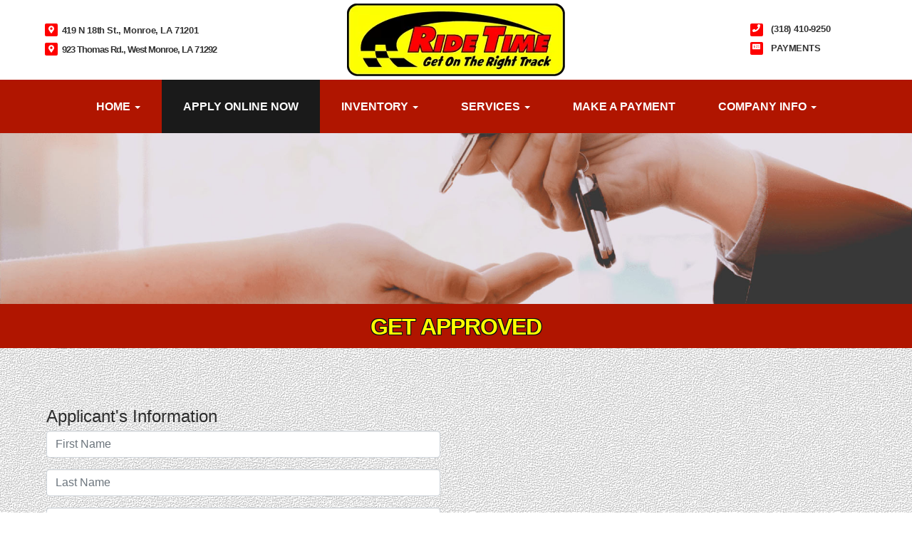

--- FILE ---
content_type: text/html; charset=UTF-8
request_url: https://www.ridetimeautocredit.com/applications?te_class=autos_app&te_mode=insert&autoID=2209
body_size: 15697
content:
<!DOCTYPE HTML>
<html lang="en">
<head>
	
<!--
╔═══════════════════════════════════════════════════════════════════════════════════════════════╗
║         _______ _     _ _______  _____  _______ _______  ______ _______ ______  _______       ║
║         |_____| |     |    |    |     | |______    |    |_____/ |_____| |     \ |_____|       ║
║         |     | |_____|    |    |_____| ______|    |    |    \_ |     | |_____/ |     |       ║
║                                                                                               ║
║ SEO Website Platform Powered by VehiclesNETWORK, an apogeeINVENT company. vehiclesnetwork.com ║
╚═══════════════════════════════════════════════════════════════════════════════════════════════╝
-->
<!-- HTML Meta Tags -->
<title>Ride Time |Used BHPH Cars Monroe LA,Bad Credit Auto Loans West Monroe,In House Auto Financing Bastrop LA,Subprime Credit Car Loans 71201,Used BHPH Cars Bastrop,Used BHPH Trucks Monroe,Used BHPH SUV Dealer,Used BHPH Van Dealership,Quick &amp; Easy Auto Financing Approval West Monroe,Pre-Owned Auto Sales Bastrop,Second Chance Auto Financing Monroe LA,Previously Owned Vehicles 71291,Affordable Used Cars,Quality Auto Sales Monroe LA Applications :</title>
<meta name="title" content="Ride Time |Used BHPH Cars Monroe LA,Bad Credit Auto Loans West Monroe,In House Auto Financing Bastrop LA,Subprime Credit Car Loans 71201,Used BHPH Cars Bastrop,Used BHPH Trucks Monroe,Used BHPH SUV Dealer,Used BHPH Van Dealership,Quick &amp; Easy Auto Financing Approval West Monroe,Pre-Owned Auto Sales Bastrop,Second Chance Auto Financing Monroe LA,Previously Owned Vehicles 71291,Affordable Used Cars,Quality Auto Sales Monroe LA Applications :" />
<meta name="description" content="Used BHPH Cars Monroe LA,Bad Credit Auto Loans West Monroe,In House Auto Financing Bastrop LA,Subprime Credit Car Loans 71201,Used BHPH Cars Bastrop,Used BHPH Trucks Monroe,Used BHPH SUV Dealer,Used BHPH Van Dealership,Quick &amp; Easy Auto Financing Approval West Monroe,Pre-Owned Auto Sales Bastrop,Second Chance Auto Financing Monroe LA,Previously Owned Vehicles 71291,Affordable Used Cars,Quality Auto Sales Monroe LA Used BHPH Cars Monroe LA,Bad Credit Auto Loans West Monroe,In House Auto Financing Bastrop LA,Subprime Credit Car Loans 71201,Used BHPH Cars Bastrop,Used BHPH Trucks Monroe,Used BHPH SUV Dealer,Used BHPH Van Dealership,Quick &amp; Easy Auto Financing Approval West Monroe,Pre-Owned Auto Sales Bastrop,Second Chance Auto Financing Monroe LA,Previously Owned Vehicles 71291,Affordable Used Cars,Quality Aut" />
<meta name="keywords" content="used cars (city name),pre-owned autos (city name),previously owned vehicles (county name),used cars (state initials),affordable autos (surrounding city),cheap cars (surrounding city),used car dealership (state initials),auto dealer (city name) used cars (state initials &amp; city name) used trucks,vans,suvs,sedans,4x4 trucks,car loans,auto sales,auto dealership,car dealer,vehicle sales,used cars (city name),pre-owned autos (city name),previously owned vehicles (county name),used cars (state initials),affordable autos (surrounding city),cheap cars (surrounding city),used car dealership (state initials),auto dealer (city name) used cars (state initials &amp; city name) used trucks,vans,suvs,sedans,4x4 trucks,car loans,auto sales,auto dealership,car dealer,vehicle sales" />

<!-- Twitter Meta Tags -->
<meta name="twitter:card" content="summary_large_image">
<meta name="twitter:title" content="Ride Time |Used BHPH Cars Monroe LA,Bad Credit Auto Loans West Monroe,In House Auto Financing Bastrop LA,Subprime Credit Car Loans 71201,Used BHPH Cars Bastrop,Used BHPH Trucks Monroe,Used BHPH SUV Dealer,Used BHPH Van Dealership,Quick &amp; Easy Auto Financing Approval West Monroe,Pre-Owned Auto Sales Bastrop,Second Chance Auto Financing Monroe LA,Previously Owned Vehicles 71291,Affordable Used Cars,Quality Auto Sales Monroe LA Applications :">
<meta name="twitter:description" content="Used BHPH Cars Monroe LA,Bad Credit Auto Loans West Monroe,In House Auto Financing Bastrop LA,Subprime Credit Car Loans 71201,Used BHPH Cars Bastrop,Used BHPH Trucks Monroe,Used BHPH SUV Dealer,Used BHPH Van Dealership,Quick &amp; Easy Auto Financing Approval West Monroe,Pre-Owned Auto Sales Bastrop,Second Chance Auto Financing Monroe LA,Previously Owned Vehicles 71291,Affordable Used Cars,Quality Auto Sales Monroe LA Used BHPH Cars Monroe LA,Bad Credit Auto Loans West Monroe,In House Auto Financing Bastrop LA,Subprime Credit Car Loans 71201,Used BHPH Cars Bastrop,Used BHPH Trucks Monroe,Used BHPH SUV Dealer,Used BHPH Van Dealership,Quick &amp; Easy Auto Financing Approval West Monroe,Pre-Owned Auto Sales Bastrop,Second Chance Auto Financing Monroe LA,Previously Owned Vehicles 71291,Affordable Used Cars,Quality Aut">
<meta name="twitter:image" content="">

<!-- Viewport Meta Tag -->
<meta name="viewport" content="width=device-width, initial-scale=1">

<meta name="robots" content="all, index, follow" /><meta name="googlebot" content="all, index, follow" /><meta name="author" content="Ride Time" />
<meta name="copyright" content="Copyright (c) 2026 Ride Time, All Rights Reserved" />
<meta name="reply-to" content="cartownmonroe@yahoo.com" />
<meta name="distribution" content="global" />
<meta name="revisit-after" content="14 days" />
<meta http-equiv="content-type" content="text/html; charset=utf-8" />
<meta http-equiv="X-UA-Compatible" content="IE=edge" />
<base href="https://www.ridetimeautocredit.com/" />
<meta name="viewport" content="width=device-width">
	<!-- Global site tag (gtag.js) - Google Analytics -->
<script async src="https://www.googletagmanager.com/gtag/js?id=UA-000000000-1"></script>
<script>
  window.dataLayer = window.dataLayer || [];
  function gtag(){dataLayer.push(arguments);}
  gtag('js', new Date());

  gtag('config', 'UA-00000000-1');
</script>
<!-- // Add fonts here
<link href='https://fonts.googleapis.com/css?family=Josefin+Sans:400italic,600,600italic,700,700italic,300italic,100italic,400,300,100' rel='stylesheet' type='text/css'>
<link href='https://fonts.googleapis.com/css?family=Lato:400,300,400italic,300italic,700,700italic,900,900italic' rel='stylesheet' type='text/css'>
-->

<!-- Add the slick-theme.css if you want default styling -->
<!-- <link rel="stylesheet" type="text/css" href="//cdn.jsdelivr.net/jquery.slick/1.5.2/slick-theme.css"/> -->


<meta property="og:type" content="website" />
<meta property="og:title" content="Ride Time |Used BHPH Cars Monroe LA,Bad Credit Auto Loans West Monroe,In House Auto Financing Bastrop LA,Subprime Credit Car Loans 71201,Used BHPH Cars Bastrop,Used BHPH Trucks Monroe,Used BHPH SUV Dealer,Used BHPH Van Dealership,Quick &amp; Easy Auto Financing Approval West Monroe,Pre-Owned Auto Sales Bastrop,Second Chance Auto Financing Monroe LA,Previously Owned Vehicles 71291,Affordable Used Cars,Quality Auto Sales Monroe LA Applications :" />
<meta property="og:description" content="Used BHPH Cars Monroe LA,Bad Credit Auto Loans West Monroe,In House Auto Financing Bastrop LA,Subprime Credit Car Loans 71201,Used BHPH Cars Bastrop,Used BHPH Trucks Monroe,Used BHPH SUV Dealer,Used BHPH Van Dealership,Quick &amp; Easy Auto Financing Approval West Monroe,Pre-Owned Auto Sales Bastrop,Second Chance Auto Financing Monroe LA,Previously Owned Vehicles 71291,Affordable Used Cars,Quality Auto Sales Monroe LA Used BHPH Cars Monroe LA,Bad Credit Auto Loans West Monroe,In House Auto Financing Bastrop LA,Subprime Credit Car Loans 71201,Used BHPH Cars Bastrop,Used BHPH Trucks Monroe,Used BHPH SUV Dealer,Used BHPH Van Dealership,Quick &amp; Easy Auto Financing Approval West Monroe,Pre-Owned Auto Sales Bastrop,Second Chance Auto Financing Monroe LA,Previously Owned Vehicles 71291,Affordable Used Cars,Quality Aut" />
<meta property="og:url" content="https://www.ridetimeautocredit.com/applications?te_class=autos_app&amp;te_mode=insert&amp;autoID=2209" />
<link rel="canonical" href="https://www.ridetimeautocredit.com/applications" />
<link rel="icon" href="favicon.ico" />
<meta name="viewport" content="width=device-width, initial-scale=1"/>
<link rel="stylesheet" href="css_combine?css_cache=X2OFXiE2duXHxdrCoy9Ois-GgFQ.css" type="text/css">
<link rel="stylesheet" href="css_combine?css_cache=FqFQw98QAsCx8QiXMZBvbDGt9-M.css" type="text/css">
<script type="text/javascript" src="js_combine?js_cache=P-Hz03Mj3BrvoiB0RT4j4A1FBKM.js"></script>
<script type="text/javascript" defer src="js_combine?js_cache=vRbmxtzp7G8wGjQu8snhED6upto.js"></script>
</head>
<body class="page-applications ai_header_navigation_no_toolbar ai_body applications page-applications">

		<script language="javascript" type="text/javascript">
		<!--
			/* REMOVED CODE TO DELETE SELECTED (we don't have this form so we don't mess with other forms) */
			/* REMOVED CODE TO SORT (we have our own sorting functions) */
			
			if(typeof(ai_site_theme)=='undefined') var ai_site_theme = 'autostrada_new';
	
		//-->
		</script>
		
		<!-- [[DRAW DYNAMIC LIST 'aipg_476-header']] -->
<div class="dynalist dynalist_aipg_476-header" id="dynalist_aipg_476-header">
	
<!-- [NEW DYNAMIC_LIST: aipg_476-header] --><div class="dynalist_entry dynalist_odd dynalist_type-linklist dynalist_first dynalist_last" dlid="1715" id="dl_entry_aipg_476-header_1715">
<div class="dynalist_content" dlid="1715" id="dl_content_1715"><!-- [[DRAW DYNAMIC LIST 'theme_template-autostrada-header']] -->
<div class="dynalist dynalist_theme_template-autostrada-header" id="dynalist_theme_template-autostrada-header">
	
<!-- [NEW DYNAMIC_LIST: theme_template-autostrada-header] --><div class="dynalist_entry dynalist_odd dynalist_type-regular dynalist_first" dlid="2334" id="dl_entry_theme_template-autostrada-header_2334">
<div class="dynalist_content" dlid="2334" id="dl_content_2334"><div class="widgbox "  id="widgkey_rcolumns_2058_outer">
<div id='widget_background_container_2058_Widget_0' class=' widget_background_styles_container  widget_background_layer_Widget_0'><style type='text/css'>#widget_background_container_2058_Widget_0 { background-color:#ffffff}</style><div class="widg_container widgbox_inner" id="widgkey_rcolumns_2058">
<div class="container-fluid no-gutters"><div id="widgrow_2058" class="row widgrow no-gutters"><div class="rcolumns col-xs-12 d-xs-block col-12 d-block col-sm-12 d-sm-block col-md-12 d-md-block col-lg-12 d-lg-block col-xl-12 d-xl-block   ai_edit_toggle_border" style="padding-left:0px;padding-right:0px;"><div class="rcolumn_content rcolumn_content_2058"><!-- [[DRAW DYNAMIC LIST 'rcolumns_2058_col_0']] -->
<div class="dynalist dynalist_rcolumns_2058_col_0" id="dynalist_rcolumns_2058_col_0">
	
<!-- [NEW DYNAMIC_LIST: rcolumns_2058_col_0] --><div class="dynalist_entry dynalist_odd dynalist_type-regular dynalist_first dynalist_last" dlid="2335" id="dl_entry_rcolumns_2058_col_0_2335">
<div class="dynalist_content" dlid="2335" id="dl_content_2335"><div class="widgbox widg-layout-max_1250"  id="widgkey_rcolumns_2059_outer">
<style type='text/css'></style><div class="widg_container widgbox_inner" id="widgkey_rcolumns_2059">
<div class="container-fluid no-gutters"><div id="widgrow_2059" class="row widgrow no-gutters"><div class="rcolumns col-xs-12 d-xs-block col-12 d-block col-sm-12 d-sm-block col-md-12 d-md-block col-lg-12 d-lg-block col-xl-12 d-xl-block   ai_edit_toggle_border" style="padding-top:5px;padding-left:20px;padding-right:20px;"><div class="rcolumn_content rcolumn_content_2059"><!-- [[DRAW DYNAMIC LIST 'rcolumns_2059_col_0']] -->
<div class="dynalist dynalist_rcolumns_2059_col_0" id="dynalist_rcolumns_2059_col_0">
	
<!-- [NEW DYNAMIC_LIST: rcolumns_2059_col_0] --><div class="dynalist_entry dynalist_odd dynalist_type-regular dynalist_first dynalist_last" dlid="2336" id="dl_entry_rcolumns_2059_col_0_2336">
<div class="dynalist_content" dlid="2336" id="dl_content_2336"><div class="widgbox "  id="widgkey_rcolumns_2060_outer">
<style type='text/css'></style><div class="widg_container widgbox_inner" id="widgkey_rcolumns_2060">
<div class="container-fluid no-gutters"><div id="widgrow_2060" class="row widgrow no-gutters"><div class="rcolumns col-xs-3 d-xs-block col-3 d-block col-sm-4 d-sm-block col-md-4 d-md-block col-lg-3 d-lg-block col-xl-3 d-xl-block   ai_edit_toggle_border" style="padding-left:0px;padding-right:10px;"><div class="rcolumn_content rcolumn_content_2060"><!-- [[DRAW DYNAMIC LIST 'rcolumns_2060_col_0']] -->
<div class="dynalist dynalist_rcolumns_2060_col_0" id="dynalist_rcolumns_2060_col_0">
	
<!-- [NEW DYNAMIC_LIST: rcolumns_2060_col_0] --><div class="dynalist_entry dynalist_odd dynalist_type-regular dynalist_first dynalist_last" dlid="2337" id="dl_entry_rcolumns_2060_col_0_2337">
<div class="dynalist_content" dlid="2337" id="dl_content_2337"><div class="widgbox "  id="widgkey_rcolumns_2061_outer">
<style type='text/css'></style><div class="widg_container widgbox_inner" id="widgkey_rcolumns_2061">
<div class="container-fluid no-gutters"><div id="widgrow_2061" class="row widgrow no-gutters"><div class="rcolumns hidden-xs d-xs-none d-none hidden-sm d-sm-none hidden-md d-md-none col-lg-12 d-lg-block col-xl-12 d-xl-block   ai_edit_toggle_border" style="padding-top:25px;padding-left:0px;padding-right:0px;"><div class="rcolumn_content rcolumn_content_2061"><!-- [[DRAW DYNAMIC LIST 'rcolumns_2061_col_0']] -->
<div class="dynalist dynalist_rcolumns_2061_col_0" id="dynalist_rcolumns_2061_col_0">
	
<!-- [NEW DYNAMIC_LIST: rcolumns_2061_col_0] --><div class="dynalist_entry dynalist_odd dynalist_type-regular dynalist_first" dlid="2338" id="dl_entry_rcolumns_2061_col_0_2338">
<div class="dynalist_content" dlid="2338" id="dl_content_2338"><div id="draw_once_rcolumns" style="display:none"></div><div class="widgbox "  id="widgkey_rcolumns_2062_outer">
<style type='text/css'></style><div class="widg_container widgbox_inner" id="widgkey_rcolumns_2062">
<div class="container-fluid no-gutters"><div id="widgrow_2062" class="row widgrow no-gutters"><div class="rcolumns col-xs-3 d-xs-block col-3 d-block col-sm-3 d-sm-block col-md-2 d-md-block col-lg-2 d-lg-block col-xl-2 d-xl-block   ai_edit_toggle_border" style="padding-top:3px;padding-left:0px;padding-right:3px;"><div class="rcolumn_content rcolumn_content_2062"><!-- [[DRAW DYNAMIC LIST 'rcolumns_2062_col_0']] -->
<div class="dynalist dynalist_rcolumns_2062_col_0" id="dynalist_rcolumns_2062_col_0">
	
<!-- [NEW DYNAMIC_LIST: rcolumns_2062_col_0] --><div class="dynalist_entry dynalist_odd dynalist_type-regular dynalist_first dynalist_last" dlid="2339" id="dl_entry_rcolumns_2062_col_0_2339">
<div class="dynalist_content" dlid="2339" id="dl_content_2339"><div id="draw_once_wysiwyg" style="display:none"></div><div class="widgbox "  id="widgkey_wysiwyg_2063_outer">
<div class="widg_container widgbox_inner" id="widgkey_wysiwyg_2063">
<div style="text-align: right; ">
<span class="header-info-icons" style="">
    <i class="freycon freycon-map-marker-alt" style="position: relative; left: 0; right: 0; margin-left: auto; margin-right: auto; top: -4px;" aria-hidden="true"></i>
</span>
</div></div>
</div>

</div><!-- END dynalist_content dlid 2339 -->
</div><!-- END #dl_entry_rcolumns_2062_col_0_2339 --></div>
<!-- [[END DYNAMIC LIST 'rcolumns_2062_col_0']] -->
</div></div><div class="rcolumns col-xs-9 d-xs-block col-9 d-block col-sm-9 d-sm-block col-md-10 d-md-block col-lg-10 d-lg-block col-xl-10 d-xl-block   ai_edit_toggle_border" style="padding-left:3px;padding-right:0px;"><div class="rcolumn_content rcolumn_content_2062"><!-- [[DRAW DYNAMIC LIST 'rcolumns_2062_col_1']] -->
<div class="dynalist dynalist_rcolumns_2062_col_1" id="dynalist_rcolumns_2062_col_1">
	
<!-- [NEW DYNAMIC_LIST: rcolumns_2062_col_1] --><div class="dynalist_entry dynalist_odd dynalist_type-regular dynalist_first dynalist_last" dlid="2340" id="dl_entry_rcolumns_2062_col_1_2340">
<div class="dynalist_content" dlid="2340" id="dl_content_2340"><div class="widgbox "  id="widgkey_wysiwyg_2064_outer">
<div class="widg_container widgbox_inner" id="widgkey_wysiwyg_2064">
<div class="header-info-links">
<a href="locations" style="display: inline-block; width: 100%; line-height: 1rem; ">
	<span style="font-weight: 600; letter-spacing: -0.03em; white-space: nowrap; ">419 N 18th St., Monroe, LA 71201</span>
</a>
</div></div>
</div>

</div><!-- END dynalist_content dlid 2340 -->
</div><!-- END #dl_entry_rcolumns_2062_col_1_2340 --></div>
<!-- [[END DYNAMIC LIST 'rcolumns_2062_col_1']] -->
</div></div></div></div></div>
</div>

</div><!-- END dynalist_content dlid 2338 -->
</div><!-- END #dl_entry_rcolumns_2061_col_0_2338 --><div class="dynalist_entry dynalist_even dynalist_type-regular dynalist_last" dlid="2415" id="dl_entry_rcolumns_2061_col_0_2415">
<div class="dynalist_content" dlid="2415" id="dl_content_2415"><div class="widgbox "  id="widgkey_rcolumns_2134_outer">
<style type='text/css'></style><div class="widg_container widgbox_inner" id="widgkey_rcolumns_2134">
<div class="container-fluid no-gutters"><div id="widgrow_2134" class="row widgrow no-gutters"><div class="rcolumns col-xs-3 d-xs-block col-3 d-block col-sm-3 d-sm-block col-md-2 d-md-block col-lg-2 d-lg-block col-xl-2 d-xl-block   ai_edit_toggle_border" style="padding-top:3px;padding-left:0px;padding-right:3px;"><div class="rcolumn_content rcolumn_content_2134"><!-- [[DRAW DYNAMIC LIST 'rcolumns_2134_col_0']] -->
<div class="dynalist dynalist_rcolumns_2134_col_0" id="dynalist_rcolumns_2134_col_0">
	
<!-- [NEW DYNAMIC_LIST: rcolumns_2134_col_0] --><div class="dynalist_entry dynalist_odd dynalist_type-regular dynalist_first dynalist_last" dlid="2416" id="dl_entry_rcolumns_2134_col_0_2416">
<div class="dynalist_content" dlid="2416" id="dl_content_2416"><div class="widgbox "  id="widgkey_wysiwyg_2135_outer">
<div class="widg_container widgbox_inner" id="widgkey_wysiwyg_2135">
<div style="text-align: right; ">
<span class="header-info-icons" style="">
    <i class="freycon freycon-map-marker-alt" style="position: relative; left: 0; right: 0; margin-left: auto; margin-right: auto; top: -4px;" aria-hidden="true"></i>
</span>
</div></div>
</div>

</div><!-- END dynalist_content dlid 2416 -->
</div><!-- END #dl_entry_rcolumns_2134_col_0_2416 --></div>
<!-- [[END DYNAMIC LIST 'rcolumns_2134_col_0']] -->
</div></div><div class="rcolumns col-xs-9 d-xs-block col-9 d-block col-sm-9 d-sm-block col-md-10 d-md-block col-lg-10 d-lg-block col-xl-10 d-xl-block   ai_edit_toggle_border" style="padding-left:3px;padding-right:0px;"><div class="rcolumn_content rcolumn_content_2134"><!-- [[DRAW DYNAMIC LIST 'rcolumns_2134_col_1']] -->
<div class="dynalist dynalist_rcolumns_2134_col_1" id="dynalist_rcolumns_2134_col_1">
	
<!-- [NEW DYNAMIC_LIST: rcolumns_2134_col_1] --><div class="dynalist_entry dynalist_odd dynalist_type-regular dynalist_first dynalist_last" dlid="2417" id="dl_entry_rcolumns_2134_col_1_2417">
<div class="dynalist_content" dlid="2417" id="dl_content_2417"><div class="widgbox "  id="widgkey_wysiwyg_2136_outer">
<div class="widg_container widgbox_inner" id="widgkey_wysiwyg_2136">
<div class="header-info-links">
<a href="locations" style="display: inline-block; width: 100%; line-height: 1rem; ">
	<span style="font-weight: 600; letter-spacing: -0.075em; white-space: nowrap; ">923 Thomas Rd., West Monroe, LA 71292</span>
</a>
</div></div>
</div>

</div><!-- END dynalist_content dlid 2417 -->
</div><!-- END #dl_entry_rcolumns_2134_col_1_2417 --></div>
<!-- [[END DYNAMIC LIST 'rcolumns_2134_col_1']] -->
</div></div></div></div></div>
</div>

</div><!-- END dynalist_content dlid 2415 -->
</div><!-- END #dl_entry_rcolumns_2061_col_0_2415 --></div>
<!-- [[END DYNAMIC LIST 'rcolumns_2061_col_0']] -->
</div></div><div class="rcolumns col-xs-12 d-xs-block col-12 d-block col-sm-12 d-sm-block col-md-12 d-md-block hidden-lg d-lg-none hidden-xl d-xl-none   ai_edit_toggle_border" style="padding-top:20px;padding-left:0px;padding-right:0px;"><div class="rcolumn_content rcolumn_content_2061"><!-- [[DRAW DYNAMIC LIST 'rcolumns_2061_col_1']] -->
<div class="dynalist dynalist_rcolumns_2061_col_1" id="dynalist_rcolumns_2061_col_1">
	
<!-- [NEW DYNAMIC_LIST: rcolumns_2061_col_1] --><div class="dynalist_entry dynalist_odd dynalist_type-regular dynalist_first dynalist_last" dlid="2341" id="dl_entry_rcolumns_2061_col_1_2341">
<div class="dynalist_content" dlid="2341" id="dl_content_2341"><div class="widgbox "  id="widgkey_rcolumns_2065_outer">
<style type='text/css'></style><div class="widg_container widgbox_inner" id="widgkey_rcolumns_2065">
<div class="container-fluid no-gutters"><div id="widgrow_2065" class="row widgrow no-gutters"><div class="rcolumns col-xs-4 d-xs-block col-4 d-block col-sm-4 d-sm-block col-md-4 d-md-block hidden-lg d-lg-none hidden-xl d-xl-none   ai_edit_toggle_border" style="padding-left:5px;padding-right:5px;"><div class="rcolumn_content rcolumn_content_2065"><!-- [[DRAW DYNAMIC LIST 'rcolumns_2065_col_0']] -->
<div class="dynalist dynalist_rcolumns_2065_col_0" id="dynalist_rcolumns_2065_col_0">
	
<!-- [NEW DYNAMIC_LIST: rcolumns_2065_col_0] --><div class="dynalist_entry dynalist_odd dynalist_type-regular dynalist_first" dlid="2342" id="dl_entry_rcolumns_2065_col_0_2342">
<div class="dynalist_content" dlid="2342" id="dl_content_2342"><div class="widgbox "  id="widgkey_wysiwyg_2066_outer">
<div class="widg_container widgbox_inner" id="widgkey_wysiwyg_2066">
<div class="header-info-links" style="text-align: center; margin-top: -8px; font-size: 13px; line-height: 18px; ">
<a href="locations" style="display: inline-block; width: 100%; white-space: nowrap; ">
<span class="header-info-icons" style="">
    <i class="freycon freycon-map-marker-alt" style="position: relative; left: 0; right: 0; margin-left: auto; margin-right: auto; top: -1px; " aria-hidden="true"></i>
</span>
</a>
</div></div>
</div>

</div><!-- END dynalist_content dlid 2342 -->
</div><!-- END #dl_entry_rcolumns_2065_col_0_2342 --><div class="dynalist_entry dynalist_even dynalist_type-regular dynalist_last" dlid="2343" id="dl_entry_rcolumns_2065_col_0_2343">
<div class="dynalist_content" dlid="2343" id="dl_content_2343"><div class="widgbox "  id="widgkey_rcolumns_2067_outer">
<style type='text/css'></style><div class="widg_container widgbox_inner" id="widgkey_rcolumns_2067">
<div class="container-fluid no-gutters"><div id="widgrow_2067" class="row widgrow no-gutters"><div class="rcolumns hidden-xs d-xs-none d-none col-sm-12 d-sm-block col-md-12 d-md-block hidden-lg d-lg-none hidden-xl d-xl-none   ai_edit_toggle_border" style="padding-left:0px;padding-right:0px;"><div class="rcolumn_content rcolumn_content_2067"><!-- [[DRAW DYNAMIC LIST 'rcolumns_2067_col_0']] -->
<div class="dynalist dynalist_rcolumns_2067_col_0" id="dynalist_rcolumns_2067_col_0">
	
<!-- [NEW DYNAMIC_LIST: rcolumns_2067_col_0] --><div class="dynalist_entry dynalist_odd dynalist_type-regular dynalist_first dynalist_last" dlid="2344" id="dl_entry_rcolumns_2067_col_0_2344">
<div class="dynalist_content" dlid="2344" id="dl_content_2344"><div class="widgbox "  id="widgkey_wysiwyg_2068_outer">
<div class="widg_container widgbox_inner" id="widgkey_wysiwyg_2068">
<center>
<div class="header-info-links" style="margin-top: -8px; ">
<a href="locations" style="font-size: calc(.25rem + .7vw); line-height: 0; ">
	<span style="">Directions</span>
</a>
</div>
</center></div>
</div>

</div><!-- END dynalist_content dlid 2344 -->
</div><!-- END #dl_entry_rcolumns_2067_col_0_2344 --></div>
<!-- [[END DYNAMIC LIST 'rcolumns_2067_col_0']] -->
</div></div></div></div></div>
</div>

</div><!-- END dynalist_content dlid 2343 -->
</div><!-- END #dl_entry_rcolumns_2065_col_0_2343 --></div>
<!-- [[END DYNAMIC LIST 'rcolumns_2065_col_0']] -->
</div></div><div class="rcolumns col-xs-4 d-xs-block col-4 d-block col-sm-4 d-sm-block col-md-4 d-md-block hidden-lg d-lg-none hidden-xl d-xl-none   ai_edit_toggle_border" style="padding-left:5px;padding-right:5px;"><div class="rcolumn_content rcolumn_content_2065"><!-- [[DRAW DYNAMIC LIST 'rcolumns_2065_col_1']] -->
<div class="dynalist dynalist_rcolumns_2065_col_1" id="dynalist_rcolumns_2065_col_1">
	
<!-- [NEW DYNAMIC_LIST: rcolumns_2065_col_1] --><div class="dynalist_entry dynalist_odd dynalist_type-regular dynalist_first" dlid="2345" id="dl_entry_rcolumns_2065_col_1_2345">
<div class="dynalist_content" dlid="2345" id="dl_content_2345"><div class="widgbox "  id="widgkey_wysiwyg_2069_outer">
<div class="widg_container widgbox_inner" id="widgkey_wysiwyg_2069">
<div class="header-info-links" style="text-align: center; margin-top: -8px; font-size: 13px; line-height: 18px; ">
<a href="tel:13184109250" style="display: inline-block; width: 100%; white-space: nowrap; ">
<span class="header-info-icons" style="">
    <i class="freycon freycon-phone" style="position: relative; left: 0; right: 0; margin-left: auto; margin-right: auto; top: -1px; " aria-hidden="true"></i>
</span>
</a>
</div></div>
</div>

</div><!-- END dynalist_content dlid 2345 -->
</div><!-- END #dl_entry_rcolumns_2065_col_1_2345 --><div class="dynalist_entry dynalist_even dynalist_type-regular dynalist_last" dlid="2346" id="dl_entry_rcolumns_2065_col_1_2346">
<div class="dynalist_content" dlid="2346" id="dl_content_2346"><div class="widgbox "  id="widgkey_rcolumns_2070_outer">
<style type='text/css'></style><div class="widg_container widgbox_inner" id="widgkey_rcolumns_2070">
<div class="container-fluid no-gutters"><div id="widgrow_2070" class="row widgrow no-gutters"><div class="rcolumns hidden-xs d-xs-none d-none col-sm-12 d-sm-block col-md-12 d-md-block hidden-lg d-lg-none hidden-xl d-xl-none   ai_edit_toggle_border" style="padding-left:0px;padding-right:0px;"><div class="rcolumn_content rcolumn_content_2070"><!-- [[DRAW DYNAMIC LIST 'rcolumns_2070_col_0']] -->
<div class="dynalist dynalist_rcolumns_2070_col_0" id="dynalist_rcolumns_2070_col_0">
	
<!-- [NEW DYNAMIC_LIST: rcolumns_2070_col_0] --><div class="dynalist_entry dynalist_odd dynalist_type-regular dynalist_first dynalist_last" dlid="2347" id="dl_entry_rcolumns_2070_col_0_2347">
<div class="dynalist_content" dlid="2347" id="dl_content_2347"><div class="widgbox "  id="widgkey_wysiwyg_2071_outer">
<div class="widg_container widgbox_inner" id="widgkey_wysiwyg_2071">
<center>
<div class="header-info-links" style="margin-top: -8px; ">
<a href="tel:13184109250" style="font-size: calc(.25rem + .7vw); line-height: 0; ">
	<span style="">Phone</span>
</a>
</div>
</center></div>
</div>

</div><!-- END dynalist_content dlid 2347 -->
</div><!-- END #dl_entry_rcolumns_2070_col_0_2347 --></div>
<!-- [[END DYNAMIC LIST 'rcolumns_2070_col_0']] -->
</div></div></div></div></div>
</div>

</div><!-- END dynalist_content dlid 2346 -->
</div><!-- END #dl_entry_rcolumns_2065_col_1_2346 --></div>
<!-- [[END DYNAMIC LIST 'rcolumns_2065_col_1']] -->
</div></div><div class="rcolumns col-xs-4 d-xs-block col-4 d-block col-sm-4 d-sm-block col-md-4 d-md-block hidden-lg d-lg-none hidden-xl d-xl-none   ai_edit_toggle_border" style="padding-left:5px;padding-right:5px;"><div class="rcolumn_content rcolumn_content_2065"><!-- [[DRAW DYNAMIC LIST 'rcolumns_2065_col_2']] -->
<div class="dynalist dynalist_rcolumns_2065_col_2" id="dynalist_rcolumns_2065_col_2">
	
<!-- [NEW DYNAMIC_LIST: rcolumns_2065_col_2] --><div class="dynalist_entry dynalist_odd dynalist_type-regular dynalist_first" dlid="2348" id="dl_entry_rcolumns_2065_col_2_2348">
<div class="dynalist_content" dlid="2348" id="dl_content_2348"><div class="widgbox "  id="widgkey_wysiwyg_2072_outer">
<div class="widg_container widgbox_inner" id="widgkey_wysiwyg_2072">
<div class="header-info-links" style="text-align: center; margin-top: -8px; font-size: 13px; line-height: 18px; ">
<a href="https://ridetimeautocredit.repay.io/ebpp/#/" target="_new" style="display: inline-block; width: 100%; white-space: nowrap; ">
<span class="header-info-icons" style="">
    <i class="freycon freycon-money-check-alt" style="position: relative; left: 0; right: 0; margin-left: auto; margin-right: auto; top: -1px; " aria-hidden="true"></i>
</span>
</a>
</div></div>
</div>

</div><!-- END dynalist_content dlid 2348 -->
</div><!-- END #dl_entry_rcolumns_2065_col_2_2348 --><div class="dynalist_entry dynalist_even dynalist_type-regular dynalist_last" dlid="2349" id="dl_entry_rcolumns_2065_col_2_2349">
<div class="dynalist_content" dlid="2349" id="dl_content_2349"><div class="widgbox "  id="widgkey_rcolumns_2073_outer">
<style type='text/css'></style><div class="widg_container widgbox_inner" id="widgkey_rcolumns_2073">
<div class="container-fluid no-gutters"><div id="widgrow_2073" class="row widgrow no-gutters"><div class="rcolumns hidden-xs d-xs-none d-none col-sm-12 d-sm-block col-md-12 d-md-block hidden-lg d-lg-none hidden-xl d-xl-none   ai_edit_toggle_border" style="padding-left:0px;padding-right:0px;"><div class="rcolumn_content rcolumn_content_2073"><!-- [[DRAW DYNAMIC LIST 'rcolumns_2073_col_0']] -->
<div class="dynalist dynalist_rcolumns_2073_col_0" id="dynalist_rcolumns_2073_col_0">
	
<!-- [NEW DYNAMIC_LIST: rcolumns_2073_col_0] --><div class="dynalist_entry dynalist_odd dynalist_type-regular dynalist_first dynalist_last" dlid="2350" id="dl_entry_rcolumns_2073_col_0_2350">
<div class="dynalist_content" dlid="2350" id="dl_content_2350"><div class="widgbox "  id="widgkey_wysiwyg_2074_outer">
<div class="widg_container widgbox_inner" id="widgkey_wysiwyg_2074">
<center>
<div class="header-info-links" style="margin-top: -8px;">
<a href="https://ridetimeautocredit.repay.io/ebpp/#/" target="_new" style="font-size: calc(.25rem + .7vw); line-height: 0; ">
	<span style="">Payments</span>
</a>
</div>
</center></div>
</div>

</div><!-- END dynalist_content dlid 2350 -->
</div><!-- END #dl_entry_rcolumns_2073_col_0_2350 --></div>
<!-- [[END DYNAMIC LIST 'rcolumns_2073_col_0']] -->
</div></div></div></div></div>
</div>

</div><!-- END dynalist_content dlid 2349 -->
</div><!-- END #dl_entry_rcolumns_2065_col_2_2349 --></div>
<!-- [[END DYNAMIC LIST 'rcolumns_2065_col_2']] -->
</div></div></div></div></div>
</div>

</div><!-- END dynalist_content dlid 2341 -->
</div><!-- END #dl_entry_rcolumns_2061_col_1_2341 --></div>
<!-- [[END DYNAMIC LIST 'rcolumns_2061_col_1']] -->
</div></div></div></div></div>
</div>

</div><!-- END dynalist_content dlid 2337 -->
</div><!-- END #dl_entry_rcolumns_2060_col_0_2337 --></div>
<!-- [[END DYNAMIC LIST 'rcolumns_2060_col_0']] -->
</div></div><div class="rcolumns hidden-xs d-xs-none d-none hidden-sm d-sm-none hidden-md d-md-none hidden-lg d-lg-none hidden-xl d-xl-none   ai_edit_toggle_border" style="padding-top:25px;padding-left:5px;padding-right:5px;"><div class="rcolumn_content rcolumn_content_2060"><!-- [[DRAW DYNAMIC LIST 'rcolumns_2060_col_1']] -->
<div class="dynalist dynalist_rcolumns_2060_col_1" id="dynalist_rcolumns_2060_col_1">
	
<!-- [NEW DYNAMIC_LIST: rcolumns_2060_col_1] --></div>
<!-- [[END DYNAMIC LIST 'rcolumns_2060_col_1']] -->
</div></div><div class="rcolumns col-xs-6 d-xs-block col-6 d-block col-sm-4 d-sm-block col-md-4 d-md-block col-lg-6 d-lg-block col-xl-6 d-xl-block   ai_edit_toggle_border" style="padding-left:0px;padding-bottom:5px;padding-right:0px;"><div class="rcolumn_content rcolumn_content_2060"><!-- [[DRAW DYNAMIC LIST 'rcolumns_2060_col_2']] -->
<div class="dynalist dynalist_rcolumns_2060_col_2" id="dynalist_rcolumns_2060_col_2">
	
<!-- [NEW DYNAMIC_LIST: rcolumns_2060_col_2] --><div class="dynalist_entry dynalist_odd dynalist_type-regular dynalist_first dynalist_last" dlid="2352" id="dl_entry_rcolumns_2060_col_2_2352">
<div class="dynalist_content" dlid="2352" id="dl_content_2352"><div class="widgbox "  id="widgkey_wysiwyg_2076_outer">
<div class="widg_container widgbox_inner" id="widgkey_wysiwyg_2076">
<center>
<a href="home">
<div class="header-logo-size">
    <picture>
	<source type='image/webp'  srcset='uploads/dynamic_areas/e4DPeBxufjPTLAHifaxS/56/logo-header_10-13-22.aiimg-ar1w306h102-c2Z0PXBuZw.webp'/>
	<img src="uploads/dynamic_areas/e4DPeBxufjPTLAHifaxS/56/logo-header_10-13-22.png" alt="Welcome to Ride Time!" style="width: 100%; height: auto; " width="306" height="102" />
    </picture>
</div>
</a>
</center></div>
</div>

</div><!-- END dynalist_content dlid 2352 -->
</div><!-- END #dl_entry_rcolumns_2060_col_2_2352 --></div>
<!-- [[END DYNAMIC LIST 'rcolumns_2060_col_2']] -->
</div></div><div class="rcolumns hidden-xs d-xs-none d-none hidden-sm d-sm-none hidden-md d-md-none hidden-lg d-lg-none hidden-xl d-xl-none   ai_edit_toggle_border" style="padding-top:25px;padding-left:5px;padding-right:5px;"><div class="rcolumn_content rcolumn_content_2060"><!-- [[DRAW DYNAMIC LIST 'rcolumns_2060_col_3']] -->
<div class="dynalist dynalist_rcolumns_2060_col_3" id="dynalist_rcolumns_2060_col_3">
	
<!-- [NEW DYNAMIC_LIST: rcolumns_2060_col_3] --></div>
<!-- [[END DYNAMIC LIST 'rcolumns_2060_col_3']] -->
</div></div><div class="rcolumns hidden-xs d-xs-none d-none hidden-sm d-sm-none hidden-md d-md-none col-lg-3 d-lg-block col-xl-3 d-xl-block   ai_edit_toggle_border" style="padding-top:25px;padding-left:110px;padding-right:0px;"><div class="rcolumn_content rcolumn_content_2060"><!-- [[DRAW DYNAMIC LIST 'rcolumns_2060_col_4']] -->
<div class="dynalist dynalist_rcolumns_2060_col_4" id="dynalist_rcolumns_2060_col_4">
	
<!-- [NEW DYNAMIC_LIST: rcolumns_2060_col_4] --><div class="dynalist_entry dynalist_odd dynalist_type-regular dynalist_first" dlid="2354" id="dl_entry_rcolumns_2060_col_4_2354">
<div class="dynalist_content" dlid="2354" id="dl_content_2354"><div class="widgbox "  id="widgkey_wysiwyg_2078_outer">
<div class="widg_container widgbox_inner" id="widgkey_wysiwyg_2078">
<div class="header-info-links" style="text-align: left; ">
<a href="tel:13184109250" style="display: inline-block; width: 100%; white-space: nowrap; ">
<span class="header-info-icons" style="margin-top: 3px; ">
    <i class="freycon freycon-phone" style="position: relative; left: 0; right: 0; margin-left: auto; margin-right: auto; top: -5px; " aria-hidden="true"></i>
</span>
<span style="position: relative; left: 0; right: 0; margin-left: auto; margin-right: auto; top: -4px; font-weight: 600; ">&nbsp; (318) 410-9250</span>
</a>
</div></div>
</div>

</div><!-- END dynalist_content dlid 2354 -->
</div><!-- END #dl_entry_rcolumns_2060_col_4_2354 --><div class="dynalist_entry dynalist_even dynalist_type-regular dynalist_last" dlid="2355" id="dl_entry_rcolumns_2060_col_4_2355">
<div class="dynalist_content" dlid="2355" id="dl_content_2355"><div class="widgbox "  id="widgkey_wysiwyg_2079_outer">
<div class="widg_container widgbox_inner" id="widgkey_wysiwyg_2079">
<div class="header-info-links" style="text-align: left; ">
<a href="https://ridetimeautocredit.repay.io/ebpp/#/" target="_new" style="display: inline-block; width: 100%; white-space: nowrap; ">
<span class="header-info-icons" style="margin-top: 3px; ">
    <i class="freycon freycon-money-check-alt" style="position: relative; left: 0; right: 0; margin-left: auto; margin-right: auto; top: -5px; " aria-hidden="true"></i>
</span>
<span style="position: relative; left: 0; right: 0; margin-left: auto; margin-right: auto; top: -3px; font-weight: 600; ">&nbsp; PAYMENTS</span>
</a>
</div></div>
</div>

</div><!-- END dynalist_content dlid 2355 -->
</div><!-- END #dl_entry_rcolumns_2060_col_4_2355 --></div>
<!-- [[END DYNAMIC LIST 'rcolumns_2060_col_4']] -->
</div></div></div></div></div>
</div>

</div><!-- END dynalist_content dlid 2336 -->
</div><!-- END #dl_entry_rcolumns_2059_col_0_2336 --></div>
<!-- [[END DYNAMIC LIST 'rcolumns_2059_col_0']] -->
</div></div></div></div></div>
</div>

</div><!-- END dynalist_content dlid 2335 -->
</div><!-- END #dl_entry_rcolumns_2058_col_0_2335 --></div>
<!-- [[END DYNAMIC LIST 'rcolumns_2058_col_0']] -->
</div></div></div></div></div>
</div></div>

</div><!-- END dynalist_content dlid 2334 -->
</div><!-- END #dl_entry_theme_template-autostrada-header_2334 --><div class="dynalist_entry dynalist_even dynalist_type-regular" dlid="2356" id="dl_entry_theme_template-autostrada-header_2356">
<div class="dynalist_content" dlid="2356" id="dl_content_2356"><div id="draw_once_header_navigation" style="display:none"><script async>
	window.onscroll = function() {myFunction();};

	function myFunction() {
		if( document.body.scrollTop > 112 || document.documentElement.scrollTop > 112 ) {
			$('.ai_header_navigation').addClass('scrollspy');
		} else {
			$('.ai_header_navigation').removeClass('scrollspy');
		}
	}
</script>
</div><div class="widgbox "  id="widgkey_header_navigation_2080_outer">
<style type='text/css'></style><div class="widg_container widgbox_inner" id="widgkey_header_navigation_2080">
<div class="clearfix not_in_front ai_header_navigation">
	<!--DADEF-widg-header_navigation-1251_top:d41d8cd98f-->
	
	<div class="bottom-header">
		<div class="navbar navbar-expand-lg justify-content-between">
			
			
			<button class="navbar-toggler mr-3 mr-lg-2" type="button" data-toggle="collapse" data-target="#widg-header_navigation-2080" aria-controls="widg-header_navigation-2080" aria-expanded="false" aria-label="Toggle navigation">
				<i class="freycon freycon-bars" aria-hidden="true" style="top: 0"></i> Menu
			</button>
			
			<div class="collapse navbar-collapse" id="widg-header_navigation-2080">
				
				
  <ul id="ai_ul_nav" class="nav navbar-nav ai_menuID_187 mx-auto ai_ul_menu UNQ_odf3bh1jb67sz9ew0j06xmt7navlevel1">
  <li class="nav-item dropdown haschild" id="li_188"><a class="nav-link" href="./" data-depth="1"  >Home <b class="caret"></b></a>
    <ul class="dropdown-menu navlevel2">
    <li class="nav-item ischild" id="li_191"><a class="nav-link" href="./about-us" data-depth="2"  >Our Story</a></li>
    <li class="nav-item ischild" id="li_210"><a class="nav-link" href="bios" data-depth="2"  >Meet Our Team</a></li>
    <li class="nav-item ischild" id="li_198"><a class="nav-link" href="refer-friend" data-depth="2"  >Refer a Friend</a></li>
    <li class="nav-item ischild" id="li_212"><a class="nav-link" href="employment-application" data-depth="2"  >Join Our Team</a></li>
    <li class="nav-item ischild" id="li_211"><a class="nav-link" href="blog" data-depth="2"  >Blog</a></li>
    </ul>
  </li>
  <li class="nav-item active" id="li_190"><a class="nav-link" href="applications" data-depth="1"  >Apply Online Now</a></li>
  <li class="nav-item autos_paddle_menu dropdown haschild" id="li_189"><a class="nav-link" href="autos" data-depth="1"  >Inventory <b class="caret"></b></a><div class="dropdown-menu mt-0 w-100 shadow border-outline-success autos_paddle_menu_custom">
		<div class="container-fluid">
			<div class="row flex-md-nowrap py-3 mx-auto" style="white-space: nowrap; overflow: auto;">
        <div class="col-12 col-md pr-md-5">
            <div class="paddle_menu_header text-white">Inventory</div>
            <ul class="list-unstyled column-count-md-1">
              <li>
                <a class="dropdown-item" href="autos">All Inventory (72)</a>
              </li>
            </ul>
        </div>
        <div class="col-12 col-md pr-md-5">
          
            <div class="paddle_menu_header text-white">Price</div>
            <ul class="list-unstyled ">
              <li>
                <a class="dropdown-item" href="autos">All Prices (72)</a>
              </li>
              
              <li>
                <a class="dropdown-item" href="autos?include_call_for_price=No&price_range=5000%3B10000">$5,000 - $10,000 (5)</a>
              </li>
              
              <li>
                <a class="dropdown-item" href="autos?include_call_for_price=No&price_range=10000%3B15000">$10,000 - $15,000 (50)</a>
              </li>
              
              <li>
                <a class="dropdown-item" href="autos?include_call_for_price=No&price_range=15000%3B20000">$15,000 - $20,000 (17)</a>
              </li>
              
            </ul>
          
        </div>
				<div class="col-md-auto pr-md-5"></div>
				
				<div class="col-12 col-md pr-md-5">
					<div class="paddle_menu_header text-white">Makes</div>
					<ul class="list-unstyled column-count-md-2">
						
						<li>
							<a class="dropdown-item" style='display: inline-block' href="autos?make=Buick">
								<i class="freycon freycon-make-buick" style="width: 2rem !important"></i>
								
								Buick (1)
							</a>
						</li>
						
						<li>
							<a class="dropdown-item" style='display: inline-block' href="autos?make=Cadillac">
								<i class="freycon freycon-make-cadillac" style="width: 2rem !important"></i>
								
								Cadillac (1)
							</a>
						</li>
						
						<li>
							<a class="dropdown-item" style='display: inline-block' href="autos?make=Chevrolet">
								<i class="freycon freycon-make-chevrolet" style="width: 2rem !important"></i>
								
								Chevrolet (10)
							</a>
						</li>
						
						<li>
							<a class="dropdown-item" style='display: inline-block' href="autos?make=Chrysler">
								<i class="freycon freycon-make-chrysler" style="width: 2rem !important"></i>
								
								Chrysler (3)
							</a>
						</li>
						
						<li>
							<a class="dropdown-item" style='display: inline-block' href="autos?make=Dodge">
								<i class="freycon freycon-make-dodge" style="width: 2rem !important"></i>
								
								Dodge (4)
							</a>
						</li>
						
						<li>
							<a class="dropdown-item" style='display: inline-block' href="autos?make=Ford">
								<i class="freycon freycon-make-ford" style="width: 2rem !important"></i>
								
								Ford (16)
							</a>
						</li>
						
						<li>
							<a class="dropdown-item" style='display: inline-block' href="autos?make=GMC">
								<i class="freycon freycon-make-gmc" style="width: 2rem !important"></i>
								
								GMC (3)
							</a>
						</li>
						
						<li>
							<a class="dropdown-item" style='display: inline-block' href="autos?make=Honda">
								<i class="freycon freycon-make-honda" style="width: 2rem !important"></i>
								
								Honda (5)
							</a>
						</li>
						
						<li>
							<a class="dropdown-item" style='display: inline-block' href="autos?make=Jeep">
								<i class="freycon freycon-make-jeep" style="width: 2rem !important"></i>
								
								Jeep (3)
							</a>
						</li>
						
						<li>
							<a class="dropdown-item" style='display: inline-block' href="autos?make=Kia">
								<i class="freycon freycon-make-kia" style="width: 2rem !important"></i>
								
								Kia (1)
							</a>
						</li>
						
						<li>
							<a class="dropdown-item" style='display: inline-block' href="autos?make=Lexus">
								<i class="freycon freycon-make-lexus" style="width: 2rem !important"></i>
								
								Lexus (2)
							</a>
						</li>
						
						<li>
							<a class="dropdown-item" style='display: inline-block' href="autos?make=Mazda">
								<i class="freycon freycon-make-mazda" style="width: 2rem !important"></i>
								
								Mazda (2)
							</a>
						</li>
						
						<li>
							<a class="dropdown-item" style='display: inline-block' href="autos?make=Nissan">
								<i class="freycon freycon-make-nissan" style="width: 2rem !important"></i>
								
								Nissan (11)
							</a>
						</li>
						
						<li>
							<a class="dropdown-item" style='display: inline-block' href="autos?make=RAM">
								<i class="freycon freycon-make-ram" style="width: 2rem !important"></i>
								
								RAM (5)
							</a>
						</li>
						
						<li>
							<a class="dropdown-item" style='display: inline-block' href="autos?make=Scion">
								<i class="freycon freycon-make-scion" style="width: 2rem !important"></i>
								
								Scion (1)
							</a>
						</li>
						
						<li>
							<a class="dropdown-item" style='display: inline-block' href="autos?make=Toyota">
								<i class="freycon freycon-make-toyota" style="width: 2rem !important"></i>
								
								Toyota (4)
							</a>
						</li>
						
					</ul>
				</div>
				<div class="col-md-auto pr-md-5"></div>
				
				
				
				<div class="col-12 col-md">
					<div class="paddle_menu_header text-white">Years</div>
					<ul class="list-unstyled column-count-md-2">
						
						<li>
							<a class="dropdown-item" href="autos?yearMade=2008">2008 (1)</a>
						</li>
						
						<li>
							<a class="dropdown-item" href="autos?yearMade=2009">2009 (1)</a>
						</li>
						
						<li>
							<a class="dropdown-item" href="autos?yearMade=2010">2010 (3)</a>
						</li>
						
						<li>
							<a class="dropdown-item" href="autos?yearMade=2011">2011 (5)</a>
						</li>
						
						<li>
							<a class="dropdown-item" href="autos?yearMade=2012">2012 (9)</a>
						</li>
						
						<li>
							<a class="dropdown-item" href="autos?yearMade=2013">2013 (13)</a>
						</li>
						
						<li>
							<a class="dropdown-item" href="autos?yearMade=2014">2014 (13)</a>
						</li>
						
						<li>
							<a class="dropdown-item" href="autos?yearMade=2015">2015 (5)</a>
						</li>
						
						<li>
							<a class="dropdown-item" href="autos?yearMade=2016">2016 (7)</a>
						</li>
						
						<li>
							<a class="dropdown-item" href="autos?yearMade=2017">2017 (5)</a>
						</li>
						
						<li>
							<a class="dropdown-item" href="autos?yearMade=2018">2018 (6)</a>
						</li>
						
						<li>
							<a class="dropdown-item" href="autos?yearMade=2019">2019 (2)</a>
						</li>
						
						<li>
							<a class="dropdown-item" href="autos?yearMade=2020">2020 (2)</a>
						</li>
						
					</ul>
				</div>
				
			</div>
		</div>
	</div>
	<script async>
		$(function(){
			$('.autos_paddle_menu_custom').parent().addClass('position-static');
		});
	</script>
  <style>
  .paddle_menu_header
  {
    margin-bottom: 3px !important;
    padding-bottom: 3px !important;
    border-bottom: 1px solid #ffffff;
  }
  </style>

</li>
  <li class="nav-item dropdown haschild" id="li_216"><a class="nav-link" href="#" data-depth="1"  >Services <b class="caret"></b></a>
    <ul class="dropdown-menu navlevel2">
    <li class="nav-item ischild" id="li_203"><a class="nav-link" href="schedule-a-test-drive" data-depth="2"  >Book Test-Drive</a></li>
    <li class="nav-item ischild" id="li_197"><a class="nav-link" href="./sell-your-auto" data-depth="2"  >Sell Your Auto</a></li>
    <li class="nav-item ischild" id="li_196"><a class="nav-link" href="find-vehicle" data-depth="2"  >Vehicle Locating</a></li>
    </ul>
  </li>
  <li class="nav-item" id="li_214"><a class="nav-link" href="https://ridetimeautocredit.repay.io/ebpp/#/" data-depth="1" target="_blank" >Make A Payment</a></li>
  <li class="nav-item dropdown haschild" id="li_192"><a class="nav-link" href="#" data-depth="1"  >Company Info <b class="caret"></b></a>
    <ul class="dropdown-menu navlevel2">
    <li class="nav-item ischild" id="li_195"><a class="nav-link" href="locations" data-depth="2"  >Locations</a></li>
    <li class="nav-item ischild" id="li_193"><a class="nav-link" href="contact-us" data-depth="2"  >Contact Us</a></li>
    <li class="nav-item ischild" id="li_215"><a class="nav-link" href="privacy-policy" data-depth="2"  >Privacy Policy</a></li>
    </ul>
  </li>
  </ul>

				

				
				<ul id="autos_right_menu" class="nav navbar-nav ai_ul_menu float-right">
</ul>
<script async type="text/javascript">
var main_height = $("#ai_ul_nav").height();
var autos_div_height = $("#autos_right_menu").height();
var difference = (autos_div_height - main_height);
var new_padding_top = parseInt($("#autos_right_menu LI:last-child A").css("padding-top"));
new_padding_top = new_padding_top - (difference/2);
var new_padding_bottom = parseInt($("#autos_right_menu LI:last-child A").css("padding-bottom"));
new_padding_bottom = new_padding_bottom - (difference/2);
$("#autos_right_menu LI A.nav-link").css({"padding-top":new_padding_top,"padding-bottom":new_padding_bottom});
</script>
				
			</div>
		</div>
		<!--DADEF-widg-header_navigation-2080_bottom:d41d8cd98f-->
	</div>
</div>
</div>
</div>

</div><!-- END dynalist_content dlid 2356 -->
</div><!-- END #dl_entry_theme_template-autostrada-header_2356 --><div class="dynalist_entry dynalist_odd dynalist_type-regular" dlid="2170" id="dl_entry_theme_template-autostrada-header_2170">
<div class="dynalist_content" dlid="2170" id="dl_content_2170"><div id="draw_once_raw_embed_code" style="display:none"></div><div class="widgbox "  id="widgkey_raw_embed_code_1900_outer">
<style type='text/css'></style><div class="widg_container widgbox_inner" id="widgkey_raw_embed_code_1900">
</div>
</div>

</div><!-- END dynalist_content dlid 2170 -->
</div><!-- END #dl_entry_theme_template-autostrada-header_2170 --><div class="dynalist_entry dynalist_even dynalist_type-regular" dlid="2405" id="dl_entry_theme_template-autostrada-header_2405">
<div class="dynalist_content" dlid="2405" id="dl_content_2405"><div class="widgbox "  id="widgkey_raw_embed_code_2125_outer">
<style type='text/css'></style><div class="widg_container widgbox_inner" id="widgkey_raw_embed_code_2125">
</div>
</div>

</div><!-- END dynalist_content dlid 2405 -->
</div><!-- END #dl_entry_theme_template-autostrada-header_2405 --><div class="dynalist_entry dynalist_odd dynalist_type-regular dynalist_last" dlid="2421" id="dl_entry_theme_template-autostrada-header_2421">
<div class="dynalist_content" dlid="2421" id="dl_content_2421"><div class="widgbox "  id="widgkey_raw_embed_code_2140_outer">
<style type='text/css'></style><div class="widg_container widgbox_inner" id="widgkey_raw_embed_code_2140">
</div>
</div>

</div><!-- END dynalist_content dlid 2421 -->
</div><!-- END #dl_entry_theme_template-autostrada-header_2421 --></div>
<!-- [[END DYNAMIC LIST 'theme_template-autostrada-header']] -->

</div><!-- END dynalist_content dlid 1715 -->
</div><!-- END #dl_entry_aipg_476-header_1715 --></div>
<!-- [[END DYNAMIC LIST 'aipg_476-header']] -->


<!-- [[DRAW DYNAMIC LIST 'aipg_476-body_header']] -->
<div class="dynalist dynalist_aipg_476-body_header" id="dynalist_aipg_476-body_header">
	
<!-- [NEW DYNAMIC_LIST: aipg_476-body_header] --><div class="dynalist_entry dynalist_odd dynalist_type-regular dynalist_first" dlid="2211" id="dl_entry_aipg_476-body_header_2211">
<div class="dynalist_content" dlid="2211" id="dl_content_2211"><div class="widgbox "  id="widgkey_wysiwyg_1937_outer">
<div class="widg_container widgbox_inner" id="widgkey_wysiwyg_1937">
<div><img src="uploads/dynamic_areas/3iGNFhSnty6AAWyJR8EQ/56/autoSTRADA_Financing_min.jpg" alt="" class="ai-da-image" style="width: 100%; float: none; margin: 0px; padding: 0px;" /></div></div>
</div>

</div><!-- END dynalist_content dlid 2211 -->
</div><!-- END #dl_entry_aipg_476-body_header_2211 --><div class="dynalist_entry dynalist_even dynalist_type-regular" dlid="2279" id="dl_entry_aipg_476-body_header_2279">
<div class="dynalist_content" dlid="2279" id="dl_content_2279"><div class="widgbox widg-background_color-color_b01500"  id="widgkey_wysiwyg_2005_outer">
<style type='text/css'></style><div class="widg_container widgbox_inner" id="widgkey_wysiwyg_2005">
<h4 style="text-align: center; font-size: calc(1.35rem + .85vw); letter-spacing: -0.03em; text-shadow: -1px -1px 0 #040c18,1px -1px 0 #040c18,-1px 1px 0 #040c18,1px 1px 0 #040c18; padding: 13px 25px 3px 25px; "><font face="Source Sans Pro, sans-serif" color="#ffff00"><b>GET APPROVED</b></font></h4></div>
</div>

</div><!-- END dynalist_content dlid 2279 -->
</div><!-- END #dl_entry_aipg_476-body_header_2279 --><div class="dynalist_entry dynalist_odd dynalist_type-regular dynalist_last" dlid="2213" id="dl_entry_aipg_476-body_header_2213">
<div class="dynalist_content" dlid="2213" id="dl_content_2213"><div class="widgbox "  id="widgkey_wysiwyg_1939_outer">
<div class="widg_container widgbox_inner" id="widgkey_wysiwyg_1939">
<div><br /></div><div><br /></div></div>
</div>

</div><!-- END dynalist_content dlid 2213 -->
</div><!-- END #dl_entry_aipg_476-body_header_2213 --></div>
<!-- [[END DYNAMIC LIST 'aipg_476-body_header']] -->

<div class="clearfix"></div>
<!-- [[DRAW DYNAMIC LIST 'aipg_476-body']] -->
<div class="dynalist dynalist_aipg_476-body" id="dynalist_aipg_476-body">
	
<!-- [NEW DYNAMIC_LIST: aipg_476-body] --><div class="dynalist_entry dynalist_odd dynalist_type-regular dynalist_first dynalist_last" dlid="1716" id="dl_entry_aipg_476-body_1716">
<div class="dynalist_content" dlid="1716" id="dl_content_1716"><div id="draw_once_autos_credit_app" style="display:none"></div><div class="widgbox widg-layout-max_1150 widg-padding-padding_left_right_25px"  id="widgkey_autos_credit_app_1558_outer">
<style type='text/css'></style><div class="widg_container widgbox_inner" id="widgkey_autos_credit_app_1558">
<div style="padding:6px;"><div data-name="autos_app_header" id="" data-width="750" data-height="390" data-href="dynamic_areas.php?ai_skin=full_page&amp;te_class=dynamic_areas&amp;te_mode=update&amp;te_key=550&amp;inline=false&amp;history=true&amp;te_auth=&amp;hide_buttons=&amp;custom_buttons=&amp;mode=wysiwyg&amp;allow_HTML_edit1" class="dynamic_area_content dynamic_area_550" rel="dynamic_area_550"><div>&nbsp;</div><!--NoExtraFonts--></div></div>
	<style>
	.main-content {
		min-height:auto;
	}
	</style>
	<script language="javascript">
<!--
	function trim( str ) {
		str = str.replace(/^\s+/, '');
		str = str.replace(/\s+$/, '');
		return str;
	}

	function check_obj(obj, msg) {
		if(trim(obj.value) == "") {
			alert( msg );
			obj.focus();
			return false;
		} else {
			return true;
		}
	}
	function regex_obj(obj, reg, msg) {
		if( !trim(obj.value).match(reg) ) {
			alert( msg );
			obj.focus();
			return false;
		} else {
			return true;
		}
	}
	
	//-->
</script>


<fieldset>
	<legend>Applicant's Information</legend>
	<form id="frmApp" name="frmApp" method="post" action="applications?te_mode=insert&te_key=&te_class=autos_app&te_auth=T0FFMjp8wWlNCt5qe1PLtEXlUMenshsy0TEtaeu8cUa1Q8WqbSBiTM7ixregVhC6DoPdt0d7IEQw-JejiaND" onSubmit="return checkForm();" data-ajax="false">

		<div class="form-group row">
			<div class="col-md-10 col-lg-6 col-12">
				<input placeholder="First Name" name="first_name" type="text" id="first_name" class="form-control lettersonly_req fname" maxlength="100" value="" />
			</div>
		</div>
	
		<div class="form-group row">
			<div class="col-md-10 col-lg-6 col-12">
				<input placeholder="Last Name" name="last_name" type="text" id="last_name" class="form-control lettersonly_req lname" value="" />
			</div>
		</div>
	
		<div class="form-group row">
			<div class="col-md-10 col-lg-6 col-12">
				<input placeholder="E-Mail"  name="email" type="text" id="email" class="form-control comm_email_req comm" maxlength="255" value="" />
			</div>
		</div>
	
		<div class="form-group row">
			<div class="col-md-10 col-lg-6 col-12">
				<input placeholder="Phone" name="phone" type="text" id="phone" class="form-control comm_phone_req comm" maxlength="50" value="" />
			</div>
		</div>
	
			
			<div class="form-group row">
				<div class="col-md-10 col-lg-6 col-12">
					<div class="row">
						<div class="col-md-auto col-12">
							Preferred Contact						</div>
						<div class="col">
							<input name="contact_pref" type="radio" value="phone"  /> &nbsp; Phone &nbsp; 
							<input name="contact_pref" type="radio" value="email"  /> &nbsp; Email
						</div>
					</div>
				</div>
			</div>
			
			<tr><div class="form-group row">
				<div class="col-sm-10 col-12">
					<div class="row">
						<div class="col-md-auto col-12">
							Best Time to Contact						</div>
						<div class="col">
							<input name="contact_time" type="radio" value="morning"  /> &nbsp; Morning &nbsp; 
							<input name="contact_time" type="radio" value="afternoon"  /> &nbsp; Afternoon &nbsp; 
							<input name="contact_time" type="radio" value="evening"  /> &nbsp; Evening  &nbsp; 
							<input name="contact_time" type="radio" value="none"  />  &nbsp; No Preference
						</div>
					</div>
				</div>
			</div>
					
			
		<div class="form-group row">
			<div class="col-md-10 col-lg-6 col-12">
				<input placeholder="Zip Code" name="zipcode" type="text" id="zipcode" class="form-control zipcode_req" maxlength="15" value="" />
			</div>
		</div>
			
		<div class="form-group row">
			<div class="col-md-10 col-lg-6 col-12">
				<div class="row">
					<div class="col-md-auto col-12">
						I Have a local Driver's License					</div>
					<div class="col">
						<input name="has_dl" type="radio" value="yes" class="this_req"  /> &nbsp; Yes &nbsp;
						<input name="has_dl" type="radio" value="no" class="this_req"  /> &nbsp; No
					</div>
				</div>
			</div>
		</div>

		<div style="display: block;">			<div class="form-group row">
				<div class="col col-12">
					<hr>					<b>Interested In Vehicle</b><br>				</div>
			</div>

			<div class="form-group row">
				
					<div class="col col-md-2 col-12">
						vin <input type="text" class="form-control" id="v_vin" name="v_vin" value="1N4AL3AP0GN344312" readonly>
					</div>
					<div class="col col-md-2 col-12">
						Mileage <input type="text" class="form-control" id="v_mileage" name="v_mileage" value="125014" readonly>
					</div>
					<div class="col col-md-2 col-12">
						year <input type="text" class="form-control" id="v_year" name="v_year" value="2016" readonly>
					</div>
					<div class="col col-md-3 col-12">
						make <input type="text" class="form-control" id="v_make" name="v_make" value="Nissan" readonly>
					</div>
					<div class="col col-md-3 col-12">
						model <input type="text" class="form-control" id="v_model" name="v_model" value="Altima" readonly>
					</div>
							</div>
			<div class="form-group row">
				<div class="col col-12">
					<textarea id="v_info" name="v_info" rows="7" class="form-control" readonly>
	title: 2016 Nissan Altima 2.5 SL
	autoID: 2209
	stockNumber: 344312
	: Call For Price
	location:  Ride Time
	vdp url: https://www.ridetimeautocredit.com/autos/2016-Nissan-Altima-Monroe-LA-2209
					 </textarea>

					 <input type="hidden" class="form-control" id="autoID" name="autoID" value="2209" readonly>
					 <input type="hidden" class="form-control" id="locationID" name="locationID" value="1" readonly>
				</div>
			</div>

			<div class="row">
				<div class="col col-12">
					<a href="https://www.ridetimeautocredit.com/autos/2016-Nissan-Altima-Monroe-LA-2209" target="_blank">https://www.ridetimeautocredit.com/autos/2016-Nissan-Altima-Monroe-LA-2209</a>
				</div>
			</div>

			
			</div>
					<br><br>

			<div style="display:none;">
		<input id="O6SXAHDtLzdvFk_wXjxjo" name="te_off" type="text">
		<input name="O6SXAHDtLzdvFk_wXjxjo" type="text">
	</div>

	<script>
	"use strict"
		window['697d27fb505d0'] = function(){
			const elem = document.getElementById('O6SXAHDtLzdvFk_wXjxjo');
			if (elem === null) {return;}
			elem.value = 'T0FFMjp8QQDPcm5X8DmH7tIpEoRiHz9q5_uocnJ77qwk6_sQNuXoV6tgDA';
		};
		document.addEventListener('DOMContentLoaded', window['697d27fb505d0'], false);
		window.addEventListener('load', window['697d27fb505d0'], false );
		if (typeof window.attachEvent	== 'function') {window.attachEvent("onload", window['697d27fb505d0']);}
		if (typeof document.attachEvent	== 'function') {document.attachEvent("onreadystatechange", window['697d27fb505d0']);}
		setInterval(function(){ window['697d27fb505d0'](); }, 5000);
	</script>
<input type="hidden" value="" name="g-recaptcha-response" class="g-recaptcha-response" data-badge="inline">				<input type="hidden" name="save_app" value="submit">
				<input type="submit" name="Submit" value="Submit">
				<a href="index.php" style="text-decoration:none;"><input type="button" value="Cancel"></a>
					</form>
</fieldset>


<script>
	var form = $("#frmApp");

	$( document ).ready(function() {
		phoneFormatter('#phone');
	});

	$('#phone').on('change keyup mouseleave', function() {
		phoneFormatter('#phone');
	});
</script>
<div class="te_edit_stats" data-row-i="0"></div></div>
</div>

</div><!-- END dynalist_content dlid 1716 -->
</div><!-- END #dl_entry_aipg_476-body_1716 --></div>
<!-- [[END DYNAMIC LIST 'aipg_476-body']] -->

<!-- [[DRAW DYNAMIC LIST 'aipg_476-body_footer']] -->
<div class="dynalist dynalist_aipg_476-body_footer" id="dynalist_aipg_476-body_footer">
	
<!-- [NEW DYNAMIC_LIST: aipg_476-body_footer] --><div class="dynalist_entry dynalist_odd dynalist_type-regular dynalist_first dynalist_last" dlid="2419" id="dl_entry_aipg_476-body_footer_2419">
<div class="dynalist_content" dlid="2419" id="dl_content_2419"><div class="widgbox "  id="widgkey_wysiwyg_2138_outer">
<div class="widg_container widgbox_inner" id="widgkey_wysiwyg_2138">
<div><br /></div><div><br /></div></div>
</div>

</div><!-- END dynalist_content dlid 2419 -->
</div><!-- END #dl_entry_aipg_476-body_footer_2419 --></div>
<!-- [[END DYNAMIC LIST 'aipg_476-body_footer']] -->


<!-- [[DRAW DYNAMIC LIST 'aipg_476-footer']] -->
<div class="dynalist dynalist_aipg_476-footer" id="dynalist_aipg_476-footer">
	
<!-- [NEW DYNAMIC_LIST: aipg_476-footer] --><div class="dynalist_entry dynalist_odd dynalist_type-linklist dynalist_first dynalist_last" dlid="1717" id="dl_entry_aipg_476-footer_1717">
<div class="dynalist_content" dlid="1717" id="dl_content_1717"><!-- [[DRAW DYNAMIC LIST 'theme_template-autostrada-footer']] -->
<div class="dynalist dynalist_theme_template-autostrada-footer" id="dynalist_theme_template-autostrada-footer">
	
<!-- [NEW DYNAMIC_LIST: theme_template-autostrada-footer] --><div class="dynalist_entry dynalist_odd dynalist_type-regular dynalist_first" dlid="2185" id="dl_entry_theme_template-autostrada-footer_2185">
<div class="dynalist_content" dlid="2185" id="dl_content_2185"><div class="widgbox "  id="widgkey_wysiwyg_1911_outer">
<div class="widg_container widgbox_inner" id="widgkey_wysiwyg_1911">
<div><br /></div><div><br /></div></div>
</div>

</div><!-- END dynalist_content dlid 2185 -->
</div><!-- END #dl_entry_theme_template-autostrada-footer_2185 --><div class="dynalist_entry dynalist_even dynalist_type-regular" dlid="2186" id="dl_entry_theme_template-autostrada-footer_2186">
<div class="dynalist_content" dlid="2186" id="dl_content_2186"><div class="widgbox main_look widg-background_color-color_1a1a1a"  id="widgkey_rcolumns_1912_outer">
<style type='text/css'></style><div class="widg_container widgbox_inner" id="widgkey_rcolumns_1912">
<div class="container-fluid no-gutters"><div id="widgrow_1912" class="row widgrow no-gutters"><div class="rcolumns col-xs-12 d-xs-block col-12 d-block col-sm-12 d-sm-block col-md-12 d-md-block col-lg-12 d-lg-block col-xl-12 d-xl-block   ai_edit_toggle_border" style="padding-left:0px;padding-right:0px;"><div class="rcolumn_content rcolumn_content_1912"><!-- [[DRAW DYNAMIC LIST 'rcolumns_1912_col_0']] -->
<div class="dynalist dynalist_rcolumns_1912_col_0" id="dynalist_rcolumns_1912_col_0">
	
<!-- [NEW DYNAMIC_LIST: rcolumns_1912_col_0] --><div class="dynalist_entry dynalist_odd dynalist_type-regular dynalist_first" dlid="2187" id="dl_entry_rcolumns_1912_col_0_2187">
<div class="dynalist_content" dlid="2187" id="dl_content_2187"><div class="widgbox "  id="widgkey_wysiwyg_1913_outer">
<div class="widg_container widgbox_inner" id="widgkey_wysiwyg_1913">
<div><br /></div><div><br /></div></div>
</div>

</div><!-- END dynalist_content dlid 2187 -->
</div><!-- END #dl_entry_rcolumns_1912_col_0_2187 --><div class="dynalist_entry dynalist_even dynalist_type-regular dynalist_last" dlid="2188" id="dl_entry_rcolumns_1912_col_0_2188">
<div class="dynalist_content" dlid="2188" id="dl_content_2188"><div class="widgbox widg-layout-full_width"  id="widgkey_rcolumns_1914_outer">
<style type='text/css'></style><div class="widg_container widgbox_inner" id="widgkey_rcolumns_1914">
<div class="container-fluid no-gutters"><div id="widgrow_1914" class="row widgrow no-gutters"><div class="rcolumns col-xs-12 d-xs-block col-12 d-block col-sm-12 d-sm-block col-md-8 d-md-block col-lg-6 d-lg-block col-xl-6 d-xl-block   ai_edit_toggle_border" style="padding-top:15px;padding-left:10px;padding-bottom:15px;padding-right:10px;"><div class="rcolumn_content rcolumn_content_1914"><!-- [[DRAW DYNAMIC LIST 'rcolumns_1914_col_0']] -->
<div class="dynalist dynalist_rcolumns_1914_col_0" id="dynalist_rcolumns_1914_col_0">
	
<!-- [NEW DYNAMIC_LIST: rcolumns_1914_col_0] --><div class="dynalist_entry dynalist_odd dynalist_type-regular dynalist_first" dlid="2189" id="dl_entry_rcolumns_1914_col_0_2189">
<div class="dynalist_content" dlid="2189" id="dl_content_2189"><div class="widgbox "  id="widgkey_wysiwyg_1915_outer">
<div class="widg_container widgbox_inner" id="widgkey_wysiwyg_1915">
<div><img src="uploads/dynamic_areas/7AUx5Wk64594i5bjAOj8/56/logo-footer.webp" alt="" class="ai-da-image align-left" style="width: 100%; height: auto; max-width: 395px; " /></div></div>
</div>

</div><!-- END dynalist_content dlid 2189 -->
</div><!-- END #dl_entry_rcolumns_1914_col_0_2189 --><div class="dynalist_entry dynalist_even dynalist_type-regular" dlid="2190" id="dl_entry_rcolumns_1914_col_0_2190">
<div class="dynalist_content" dlid="2190" id="dl_content_2190"><div class="widgbox "  id="widgkey_wysiwyg_1916_outer">
<div class="widg_container widgbox_inner" id="widgkey_wysiwyg_1916">
<br />
<div style="letter-spacing: -0.04em; "><font face="Source Sans Pro, sans-serif"><font color="#ffffff"><i class="freycon freycon-map-marker-alt freycon-1 bg-white" aria-hidden="true"></i></font> <b style="color: rgb(255, 255, 255); ">Address:&nbsp;</b><a href="https://goo.gl/maps/noiNteHHFXeJzxXt8" target="_new" style=""><b><font color="#ff0000">419 N 18th St., Monroe, LA 71201</font></b></a></font></div><font face="Source Sans Pro, sans-serif">
<div><br /></div>

<div><font face="Source Sans Pro, sans-serif"><font color="#ffffff"><i class="freycon freycon-phone freycon-1 bg-white" aria-hidden="true"></i></font> <b style="color: rgb(255, 255, 255);">Phone: </b><a href="tel:13184109250" style=""><b style=""><font color="#ff0000">(318) 410-9250</font></b></a></font></div>
<div><br /></div></font></div>
</div>

</div><!-- END dynalist_content dlid 2190 -->
</div><!-- END #dl_entry_rcolumns_1914_col_0_2190 --><div class="dynalist_entry dynalist_odd dynalist_type-regular" dlid="2191" id="dl_entry_rcolumns_1914_col_0_2191">
<div class="dynalist_content" dlid="2191" id="dl_content_2191"><div class="widgbox "  id="widgkey_wysiwyg_1917_outer">
<style type='text/css'></style><div class="widg_container widgbox_inner" id="widgkey_wysiwyg_1917">
<ul class="social xs-padding-top-5 clearfix" style="float: left; margin-bottom: -25px; ">
        <li>
          <a class="sc-1" href="https://www.facebook.com/ridetimeautocredit" target="_new"></a>
        <br /></li>
<!--
        <li>
          <a class="sc-2" href="" target=""></a>
        <br /></li>
        <li>
          <a class="sc-3" href=""></a>
        <br /></li>
        <li>
          <a class="sc-4" href="#"></a>
        <br /></li>
        <li>
          <a class="sc-5" href="#"></a>
        <br /></li>
        <li>
          <a class="sc-6" href="#"></a>
        <br /></li>
        <li>
          <a class="sc-7" href="#"></a>
        <br /></li>
        <li>
          <a class="sc-8" href="#"></a>
        <br /></li>
        <li>
          <a class="sc-9" href="" target="_new"></a>
        <br /></li>
        <li>
          <a class="sc-10" href="" target="_new"></a>
        <br /></li>
-->
      </ul></div>
</div>

</div><!-- END dynalist_content dlid 2191 -->
</div><!-- END #dl_entry_rcolumns_1914_col_0_2191 --><div class="dynalist_entry dynalist_even dynalist_type-regular dynalist_last" dlid="2413" id="dl_entry_rcolumns_1914_col_0_2413">
<div class="dynalist_content" dlid="2413" id="dl_content_2413"><div class="widgbox "  id="widgkey_wysiwyg_2132_outer">
<div class="widg_container widgbox_inner" id="widgkey_wysiwyg_2132">
<br />
<div style="letter-spacing: -0.04em; "><font face="Source Sans Pro, sans-serif"><font color="#ffffff"><i class="freycon freycon-map-marker-alt freycon-1 bg-white" aria-hidden="true"></i></font> <b style="color: rgb(255, 255, 255); ">Address:&nbsp;</b><a href="https://maps.app.goo.gl/xyTeg6oxgfJUyJRV7" target="_new" style="letter-spacing: -0.075em; "><b><font color="#ff0000">923 Thomas Rd, West Monroe, LA 71292</font></b></a></font></div><font face="Source Sans Pro, sans-serif">
<div><br /></div>

<div><font face="Source Sans Pro, sans-serif"><font color="#ffffff"><i class="freycon freycon-phone freycon-1 bg-white" aria-hidden="true"></i></font> <b style="color: rgb(255, 255, 255);">Phone: </b><a href="tel:13183408043" style=""><b style=""><font color="#ff0000">(318) 410-9250</font></b></a></font></div>
<div><br /></div></font></div>
</div>

</div><!-- END dynalist_content dlid 2413 -->
</div><!-- END #dl_entry_rcolumns_1914_col_0_2413 --></div>
<!-- [[END DYNAMIC LIST 'rcolumns_1914_col_0']] -->
</div></div><div class="rcolumns col-xs-12 d-xs-block col-12 d-block col-sm-4 d-sm-block col-md-4 d-md-block col-lg-3 d-lg-block col-xl-3 d-xl-block   ai_edit_toggle_border" style="padding-top:15px;padding-left:10px;padding-bottom:15px;padding-right:10px;"><div class="rcolumn_content rcolumn_content_1914"><!-- [[DRAW DYNAMIC LIST 'rcolumns_1914_col_1']] -->
<div class="dynalist dynalist_rcolumns_1914_col_1" id="dynalist_rcolumns_1914_col_1">
	
<!-- [NEW DYNAMIC_LIST: rcolumns_1914_col_1] --><div class="dynalist_entry dynalist_odd dynalist_type-regular dynalist_first" dlid="2192" id="dl_entry_rcolumns_1914_col_1_2192">
<div class="dynalist_content" dlid="2192" id="dl_content_2192"><div class="widgbox "  id="widgkey_wysiwyg_1918_outer">
<div class="widg_container widgbox_inner" id="widgkey_wysiwyg_1918">
<h4 style="padding-bottom: 15px; "><font size="5" face="Source Sans Pro, sans-serif" color="#ffff00"><b>Sales Hours</b></font></h4></div>
</div>

</div><!-- END dynalist_content dlid 2192 -->
</div><!-- END #dl_entry_rcolumns_1914_col_1_2192 --><div class="dynalist_entry dynalist_even dynalist_type-regular dynalist_last" dlid="2197" id="dl_entry_rcolumns_1914_col_1_2197">
<div class="dynalist_content" dlid="2197" id="dl_content_2197"><div class="widgbox "  id="widgkey_wysiwyg_1923_outer">
<div class="widg_container widgbox_inner" id="widgkey_wysiwyg_1923">
<div style="font-family: 'Source Sans Pro', sans-serif; font-size: 15px; color: #ffffff; "><table class="no-border margin-bottom-none"><thead></thead><tbody><tr><td style="line-height: 1.55rem; ">Mon:</td><td style="line-height: 1.55rem; ">8:30am - 5:30pm</td></tr><tr><td style="line-height: 1.55rem; ">Tue:</td><td style="line-height: 1.55rem; ">8:30am - 5:30pm</td></tr><tr><td style="line-height: 1.55rem; ">Wed:</td><td style="line-height: 1.55rem; ">8:30am - 5:30pm</td></tr><tr><td style="line-height: 1.55rem; ">Thu:</td><td style="line-height: 1.55rem; ">8:30am - 5:30pm</td></tr><tr><td style="line-height: 1.55rem; ">Fri:</td><td style="line-height: 1.55rem; ">8:30am - 5:30pm</td></tr><tr><td style="line-height: 1.55rem; ">Sat:</td><td style="line-height: 1.55rem; ">9:00am - 1:00pm</td></tr><tr><td style="line-height: 1.55rem; ">Sun:</td><td style="line-height: 1.55rem; ">Closed</td></tr></tbody></table></div></div>
</div>

</div><!-- END dynalist_content dlid 2197 -->
</div><!-- END #dl_entry_rcolumns_1914_col_1_2197 --></div>
<!-- [[END DYNAMIC LIST 'rcolumns_1914_col_1']] -->
</div></div><div class="rcolumns hidden-xs d-xs-none d-none hidden-sm d-sm-none hidden-md d-md-none hidden-lg d-lg-none hidden-xl d-xl-none   ai_edit_toggle_border" style="padding-top:15px;padding-left:10px;padding-bottom:15px;padding-right:10px;"><div class="rcolumn_content rcolumn_content_1914"><!-- [[DRAW DYNAMIC LIST 'rcolumns_1914_col_2']] -->
<div class="dynalist dynalist_rcolumns_1914_col_2" id="dynalist_rcolumns_1914_col_2">
	
<!-- [NEW DYNAMIC_LIST: rcolumns_1914_col_2] --></div>
<!-- [[END DYNAMIC LIST 'rcolumns_1914_col_2']] -->
</div></div><div class="rcolumns col-xs-12 d-xs-block col-12 d-block col-sm-8 d-sm-block col-md-12 d-md-block col-lg-3 d-lg-block col-xl-3 d-xl-block   ai_edit_toggle_border" style="padding-top:15px;padding-left:10px;padding-bottom:15px;padding-right:10px;"><div class="rcolumn_content rcolumn_content_1914"><!-- [[DRAW DYNAMIC LIST 'rcolumns_1914_col_3']] -->
<div class="dynalist dynalist_rcolumns_1914_col_3" id="dynalist_rcolumns_1914_col_3">
	
<!-- [NEW DYNAMIC_LIST: rcolumns_1914_col_3] --><div class="dynalist_entry dynalist_odd dynalist_type-regular dynalist_first dynalist_last" dlid="2194" id="dl_entry_rcolumns_1914_col_3_2194">
<div class="dynalist_content" dlid="2194" id="dl_content_2194"><div id="draw_once_contact_form" style="display:none"></div><div class="widgbox "  id="widgkey_contact_form_1920_outer">
<style type='text/css'></style><div class="widg_container widgbox_inner" id="widgkey_contact_form_1920">
<script>var js_duplicate_form_datetime='2026-01-30 15:51:55';</script><h4 style="padding-bottom: 25px; "><font size="5" face="Source Sans Pro, sans-serif" color="#ffff00"><b>Questions</b></font></h4><div class="widgcon-form-wrap">
	<form class="widgcon_form" target="_self" method="post">
		<input type="hidden" id="wc_contact_form_instance_id" name="wc_contact_form_instance_id" value="contact_form_1920">
		<input type="hidden" id="gmt_offset" name="gmt_offset" value="">
				<input type="hidden" id="referer" name="referer" value="https://ridetime.karma.vehiclesnetwork.com/dashboard/news">
					<div class="form-group widgcon-group">
			<input class="form-control" type="text" maxlength="50" id="full_name" name="full_name" placeholder="Name" required="">
		</div>
		<div class="form-group widgcon-group">
			<input class="form-control" type="email" maxlength="50" id="email" name="email" placeholder="Email" required="">
		</div>
		<div class="form-group widgcon-group">
			<input class="form-control" type="tel" maxlength="50" id="phone" name="phone" placeholder="Phone Number" required="">
		</div>
<!--
<div class="form-group widgcon-group">lot dropdown<select class="form-control" name="locationID" id="locationID"><option value="">-- Please Select Location --</option><option value="1">Ride Time</option>
<option value="2">Ride Time - Cash Cars</option>
</select></div>
-->
			<div style="display:none;">
		<input id="ri2tnopdDBppQTYtwjcu9" name="te_off" type="text">
		<input name="ri2tnopdDBppQTYtwjcu9" type="text">
	</div>

	<script>
	"use strict"
		window['697d27fb5f6bd'] = function(){
			const elem = document.getElementById('ri2tnopdDBppQTYtwjcu9');
			if (elem === null) {return;}
			elem.value = 'T0FFMjp8ra2JU3rkGRCWga2btRbj9u3TLp_7T5We3Tiw0nKx1vDUThLe8A';
		};
		document.addEventListener('DOMContentLoaded', window['697d27fb5f6bd'], false);
		window.addEventListener('load', window['697d27fb5f6bd'], false );
		if (typeof window.attachEvent	== 'function') {window.attachEvent("onload", window['697d27fb5f6bd']);}
		if (typeof document.attachEvent	== 'function') {document.attachEvent("onreadystatechange", window['697d27fb5f6bd']);}
		setInterval(function(){ window['697d27fb5f6bd'](); }, 5000);
	</script>
<input type="hidden" value="" name="g-recaptcha-response" class="g-recaptcha-response" data-badge="inline">
		<div class="text-center">
			<div class="widgcon-wrap-submit"><button type="submit" class="btn btn-primary" style="width: 100%; max-width: 600px; ">Contact Our Team</button></div>
		</div>
	</form>
</div></div>
</div>

</div><!-- END dynalist_content dlid 2194 -->
</div><!-- END #dl_entry_rcolumns_1914_col_3_2194 --></div>
<!-- [[END DYNAMIC LIST 'rcolumns_1914_col_3']] -->
</div></div><div class="rcolumns col-xs-12 d-xs-block col-12 d-block col-sm-12 d-sm-block col-md-12 d-md-block col-lg-12 d-lg-block col-xl-12 d-xl-block   ai_edit_toggle_border" style="padding-top:15px;padding-left:10px;padding-bottom:15px;padding-right:10px;"><div class="rcolumn_content rcolumn_content_1914"><!-- [[DRAW DYNAMIC LIST 'rcolumns_1914_col_4']] -->
<div class="dynalist dynalist_rcolumns_1914_col_4" id="dynalist_rcolumns_1914_col_4">
	
<!-- [NEW DYNAMIC_LIST: rcolumns_1914_col_4] --><div class="dynalist_entry dynalist_odd dynalist_type-regular dynalist_first dynalist_last" dlid="2271" id="dl_entry_rcolumns_1914_col_4_2271">
<div class="dynalist_content" dlid="2271" id="dl_content_2271"><div class="widgbox "  id="widgkey_wysiwyg_1997_outer">
<style type='text/css'></style><div class="widg_container widgbox_inner" id="widgkey_wysiwyg_1997">
<div style="text-align: justify; overflow: auto; height: 115px;" class="footer-bottom"><h4 style="text-align: start;"><font size="2" face="Source Sans Pro, sans-serif" color="#999999">Ride Time: Used BHPH Cars in Monroe Louisiana</font></h4><p style="text-align: start; margin: 0px 0px 10.66px;"><font size="2" face="Source Sans Pro, sans-serif" color="#999999">
Ride Time is a pre-owned auto dealer in Monroe Louisiana. We carry a great selection of Monroe Louisiana used cars for sale, as well as used trucks, vans and SUVs. As a buy here pay here Monroe Louisiana auto dealer we can get you approved and back on the road today. Call today or apply online now for quick and easy Monroe Louisiana auto financing. At Ride Time, we feel that we have the best used Cars, Trucks, SUVs and Vans in Monroe Louisiana. If you are looking for a slightly used or pre-owned vehicle you have come to the right place. Here at Ride Time in Monroe Louisiana, we offer “Buy Here Pay Here” auto financing to consumers in Monroe Louisiana with bruised credit, damaged credit or just plain bad credit. Traditionally the type of inventory that most BHPH dealers stock is late model and have high mileage, but here at Ride Time we make sure to stock the best used cars in all of Monroe Louisiana. Do you have Bad Credit? If so that’s ok! Have you ever been divorced or had a repossession, again that’s ok because here at Ride Time we offer Buy Here Pay Here auto financing to all residents in Monroe Louisiana. Here at Ride Time we understand your situation and are willing to help you get into the Car, Truck, SUV or Van of your dreams today! If you need an auto loan in Monroe Louisiana then you have found the right place, wither your one of our many repeat customers or you’re a first time car buyer in Monroe Louisiana with bad/baby credit or have things on your credit report that are holding you back from your automotive dreams then come down to see us at Ride Time, we will make sure to get you into the car that you deserve at the price you can afford. We feel that we have the best used Cars, Trucks, SUVs and Vans in all of Monroe Louisiana. We offer the best Buy Here Pay Here deals in all of Monroe Louisiana then other Buy Here Pay Here dealer. Here at Ride Time you will notice the difference, we take pride in our inventory and it shows! We make sure to go the extra mile to make sure that all our customers are completely satisfied with vehicle that they drive home with. Most BHPH dealers just want to make a quick buck and leave you fighting for funds. They will sell you an automobile that will run for a couple months and then break down on you and still leave you with that annoying monthly payment. Well not at Ride Time, we make sure to run all our Cars, Trucks, SUVs and Vans through an extremely rigorous inspection before we stamp the Ride Time name on any vehicle on our lot! BHPH “Buy Here Pay Here” means that no traditional bank approval is necessary to purchase a vehicle at Ride Time. Even if your FICO score is less than 600, which would traditionally prohibit a resident from Monroe Louisiana from buying a vehicle, well here at Ride Time we will go the extra mile to make sure that you drive off the lot in an amazing Car, Truck, SUV or Van. So what are you waiting for come on down to Ride Time today and see how we are becoming the best BHPH dealer in Monroe Louisiana!
</font></p></div>
<br /></div>
</div>

</div><!-- END dynalist_content dlid 2271 -->
</div><!-- END #dl_entry_rcolumns_1914_col_4_2271 --></div>
<!-- [[END DYNAMIC LIST 'rcolumns_1914_col_4']] -->
</div></div></div></div></div>
</div>

</div><!-- END dynalist_content dlid 2188 -->
</div><!-- END #dl_entry_rcolumns_1912_col_0_2188 --></div>
<!-- [[END DYNAMIC LIST 'rcolumns_1912_col_0']] -->
</div></div></div></div></div>
</div>

</div><!-- END dynalist_content dlid 2186 -->
</div><!-- END #dl_entry_theme_template-autostrada-footer_2186 --><div class="dynalist_entry dynalist_odd dynalist_type-regular" dlid="2196" id="dl_entry_theme_template-autostrada-footer_2196">
<div class="dynalist_content" dlid="2196" id="dl_content_2196"><div id="draw_once_php_script" style="display:none"></div><div class="widgbox "  id="widgkey_php_script_1922_outer">
<div class="widg_container widgbox_inner" id="widgkey_php_script_1922">
<!--DADEF-autos_site_footer_widget:21879ea2a4--><div class="autos_footer container-fluid">
	<div class="row">
		<div class="col col-1">&nbsp;</div>
		<div class="col col-10">
			<ul class="autos_footer_cols_5 list-inline footer_list_item">
				
    <li class="haschild"><a href="./" alt="Home">Home</a></li>
      <li class="ischild"><a href="./about-us" alt="Our Story">Our Story</a></li>
      <li class="ischild"><a href="bios" alt="Meet Our Team">Meet Our Team</a></li>
      <li class="ischild"><a href="refer-friend" alt="Refer a Friend">Refer a Friend</a></li>
      <li class="ischild"><a href="employment-application" alt="Join Our Team">Join Our Team</a></li>
      <li class="ischild"><a href="blog" alt="Blog">Blog</a></li>
    <li class="active"><a href="applications" alt="Apply Online Now">Apply Online Now</a></li>
    <li ><a href="autos" alt="Inventory">Inventory</a></li>
      <li class="ischild"><a href="schedule-a-test-drive" alt="Book Test-Drive">Book Test-Drive</a></li>
      <li class="ischild"><a href="./sell-your-auto" alt="Sell Your Auto">Sell Your Auto</a></li>
      <li class="ischild"><a href="find-vehicle" alt="Vehicle Locating">Vehicle Locating</a></li>
    <li ><a href="https://ridetimeautocredit.repay.io/ebpp/#/" alt="Make A Payment">Make A Payment</a></li>
      <li class="ischild"><a href="locations" alt="Locations">Locations</a></li>
      <li class="ischild"><a href="contact-us" alt="Contact Us">Contact Us</a></li>
      <li class="ischild"><a href="privacy-policy" alt="Privacy Policy">Privacy Policy</a></li>
<li class="ischild active"><a href="/autos-sold" alt="Sold Inventory">Sold Inventory</a></li><li class="ischild active" alt="Sitemap"><a href="/sitemap.php">Sitemap</a></li><li class="ischild active" alt="XML Sitemap"><a href="/sitemap.xml">XML Sitemap</a></li><li class="ischild active" alt="Nexus Links"><a href="/nexus">Nexus Links</a></li>
			</ul>
		</div>
		<div class="col col-1">&nbsp;</div>
	</div>
	<div style="height: 15px;">&nbsp;</div>
	<div class="row">
		<div class="col col-sm-12" style="text-align: center;">
			All Rights Reserved &middot; &copy; 2026 &middot;
			<a href="https://www.ridetimeautocredit.com/" title="used cars (city name),pre-owned autos (city name),previously owned vehicles (county name),used cars (state initials),affordable autos (surrounding city),cheap cars (surrounding city),used car dealership (state initials),auto dealer (city name) used cars (state initials &amp; city name) used trucks,vans,suvs,sedans,4x4 trucks,car loans,auto sales,auto dealership,car dealer,vehicle sales,used cars (city name),pre-owned autos (city name),previously owned vehicles (county name),used cars (state initials),affordable autos (surrounding city),cheap cars (surrounding city),used car dealership (state initials),auto dealer (city name) used cars (state initials &amp; city name) used trucks,vans,suvs,sedans,4x4 trucks,car loans,auto sales,auto dealership,car dealer,vehicle sales">
				Ride Time
			</a><br/>
			
				Marketing Technology by
				<a href="https://www.vehiclesnetwork.com/" alt="Marketing Technology by VehiclesNETWORK">VehiclesNETWORK</a>
				an ApogeeINVENT Company
				<br/>
			

			
			<p class="counter">This page has been visited 0 times since January 30th, 2026</p>
			<p class="counter">Ride Time has been visited 15,886,157 times.</p>
			
		</div>
	</div>
	<div class="row">
		<div class="col col-sm-4" style="text-align: center;">
			
				<a href="http://www.vehiclesnetwork.com">
					<picture>
						<source type="image/webp"
							srcset="uploads/aiimg/images/VehiclesNETWORK-Logo-White-Text-Medium.aiimg-w113h24ar0en0-c2Z0PWpwZw.webp">
						<img class="lazy_load" data-src="images/VehiclesNETWORK-Logo-White-Text-Medium.jpg"
							style="width: 113px; height: 24px; max-width: auto;" alt="Vehicles Network" title="Vehicles Network">
					</picture>
				</a>
			
		</div>
		<div class="col col-sm-4" style="text-align: center;">
			<a href="login">
				<picture>
					<source type="image/webp"
						srcset="uploads/aiimg/images/ast_login_icon_small_black.aiimg-h24ar0en0-JTI3dz0zOCZzZnQ9anBn.webp">
					<img class="lazy_load" data-src="images/ast_login_icon_small_black.jpg" alt="login logo"
						style="height: 24px; width: 38px; max-width: auto; ">
				</picture>
			</a>
		</div>
		<div class="col col-sm-4" style="text-align: center;">
			
				<a href="https://www.ipayauto.com/">
					<picture>
						<source type="image/webp"
							srcset="uploads/aiimg/images/ipayauto_logo_black.aiimg-w103h24ar0en0-c2Z0PWpwZw.webp">
						<img class="lazy_load" data-src="images/ipayauto_logo_black.jpg" alt="I Pay Auto" title="IPayAuto"
							style="height: 24px; width: 103px; max-width: auto;">
					</picture>
				</a>

			
		</div>
	</div>
</div>

		<script defer type="text/javascript">

			$( document ).ready(function() {
				
				// This handles all "onclick" calls
        $(function() {
					$("[onClick]").each(function(){
						$(this).click(function(e){
							if($(this).is("BUTTON") && !$(this).hasClass("no_loading_indicator")) {
								ai_show_processing();
							}
						});
					});
        });

				$( document ).on( "click", "A", function() {
					var link = this.href;
					var target = this.target;
					
					if(
						 !$(this).hasClass("no_loading_indicator") &&
						 !$(this).hasClass("te_show_more_text") &&
						 !window.event.ctrlKey && // No control key options
						 target == '' && // No target
						 link != 'http://www.ridetimeautocredit.com/#' && // No #'s 
						 link != 'https://www.ridetimeautocredit.com/#' && // No #'s
						 link != '' && // No blanks
						 !link.match(/[^\s]+(\/\#)[^\s]+/ig) && // This matches domain.com/#hash
						 !link.match(/[^\s]+\??[^\s]+(\#)[^\s]+/ig) && // This matches domain.com/page?param#hash OR This matches domain.com/page?param#hash
						 !link.match(/(lead_management|javascript:|tel:|call:|fax:|mailto:)/ig) // No lead_management, javascript, tel, call, fax or mailto
					){
						ai_show_processing();
					}
				});
			});
		</script>
		</div>
</div>

</div><!-- END dynalist_content dlid 2196 -->
</div><!-- END #dl_entry_theme_template-autostrada-footer_2196 --><div class="dynalist_entry dynalist_even dynalist_type-regular dynalist_last" dlid="2171" id="dl_entry_theme_template-autostrada-footer_2171">
<div class="dynalist_content" dlid="2171" id="dl_content_2171"><div class="widgbox "  id="widgkey_raw_embed_code_1901_outer">
<style type='text/css'></style><div class="widg_container widgbox_inner" id="widgkey_raw_embed_code_1901">
</div>
</div>

</div><!-- END dynalist_content dlid 2171 -->
</div><!-- END #dl_entry_theme_template-autostrada-footer_2171 --></div>
<!-- [[END DYNAMIC LIST 'theme_template-autostrada-footer']] -->

</div><!-- END dynalist_content dlid 1717 -->
</div><!-- END #dl_entry_aipg_476-footer_1717 --></div>
<!-- [[END DYNAMIC LIST 'aipg_476-footer']] -->


<script type="text/javascript" defer src="js_combine?js_cache=YlWQnWNSK2yCA0zjdT7ccJ_EtsM.js"></script>

<script>
// We don't need this to wait until document ready, just toward the bottom of the page
	
$(function ai_skin_js_onload(){
performance.mark('ai_js_onload_start');

//AI JS ONLOAD SKIN SCRIPT (0)
try {
AOS.init();
} catch (e) {console.error(e);}


//AI JS ONLOAD SKIN SCRIPT (1)
try {
setup_legacy_form_init()
} catch (e) {console.error(e);}


//AI JS ONLOAD SKIN SCRIPT (2)
try {
$("form#landing_page").on("submit", function() {
				$(window).off("unload");
			});
} catch (e) {console.error(e);}


//AI JS ONLOAD SKIN SCRIPT (3)
try {

				var is_unload_spd = false;
				$(window).on("unload", function() {
					var form_found = $("form#landing_page").length;
					if ( form_found && !is_unload_spd ) {
						is_unload_spd = true;
						$.ajax({
							type: "POST",
							url: "https://www.ridetimeautocredit.com/save_partial_data",
							data: {variable: $("form#landing_page").serialize()},
							async: false
						});
					}
				});
			
} catch (e) {console.error(e);}


//AI JS ONLOAD SKIN SCRIPT (4)
try {
autos_footer_check_screen_width(true,"")
} catch (e) {console.error(e);}


//AI JS ONLOAD SKIN SCRIPT (5)
try {
$(".admin-menu-item.classic_permissions a").attr("href", "permissions?ai_skin=full_page&ajax_cmd=draw&target_element_id=jonbox_permissions&permissions_requested=a%3A8%3A%7Bs%3A13%3A%22dynamic_areas%22%3Ba%3A2%3A%7Bs%3A10%3A%22class_name%22%3Bs%3A13%3A%22dynamic_areas%22%3Bs%3A9%3A%22key_value%22%3Bs%3A0%3A%22%22%3B%7Ds%3A19%3A%22General+Permissions%22%3Ba%3A2%3A%7Bs%3A10%3A%22class_name%22%3Bs%3A19%3A%22General+Permissions%22%3Bs%3A9%3A%22key_value%22%3Bs%3A0%3A%22%22%3B%7Ds%3A4%3A%22widg%22%3Ba%3A2%3A%7Bs%3A10%3A%22class_name%22%3Bs%3A4%3A%22widg%22%3Bs%3A9%3A%22key_value%22%3Bs%3A0%3A%22%22%3B%7Ds%3A5%3A%22autos%22%3Ba%3A2%3A%7Bs%3A10%3A%22class_name%22%3Bs%3A5%3A%22autos%22%3Bs%3A9%3A%22key_value%22%3Bs%3A0%3A%22%22%3B%7Ds%3A23%3A%22command_center_settings%22%3Ba%3A2%3A%7Bs%3A10%3A%22class_name%22%3Bs%3A23%3A%22command_center_settings%22%3Bs%3A9%3A%22key_value%22%3Bs%3A0%3A%22%22%3B%7Ds%3A9%3A%22autos_app%22%3Ba%3A2%3A%7Bs%3A10%3A%22class_name%22%3Bs%3A9%3A%22autos_app%22%3Bs%3A9%3A%22key_value%22%3Bs%3A0%3A%22%22%3B%7Ds%3A9%3A%22locations%22%3Ba%3A2%3A%7Bs%3A10%3A%22class_name%22%3Bs%3A9%3A%22locations%22%3Bs%3A9%3A%22key_value%22%3Bs%3A0%3A%22%22%3B%7Ds%3A15%3A%22lead_management%22%3Ba%3A2%3A%7Bs%3A10%3A%22class_name%22%3Bs%3A15%3A%22lead_management%22%3Bs%3A9%3A%22key_value%22%3Bs%3A0%3A%22%22%3B%7D%7D");
} catch (e) {console.error(e);}

		// Always run this
		$(".preload_stylesheet").attr("rel","stylesheet");
		performance.mark('ai_js_onload_end');
performance.measure('ai_js_onload','ai_js_onload_start','ai_js_onload_end');
});
</script>
</body>
</html>

--- FILE ---
content_type: text/html; charset=utf-8
request_url: https://www.google.com/recaptcha/api2/anchor?ar=1&k=6LdBoQQsAAAAAEvTs3Zf9Z7UfZnyAS1Pmrs-gctF&co=aHR0cHM6Ly93d3cucmlkZXRpbWVhdXRvY3JlZGl0LmNvbTo0NDM.&hl=en&v=N67nZn4AqZkNcbeMu4prBgzg&size=invisible&badge=inline&anchor-ms=20000&execute-ms=30000&cb=ie08sx9v3q0b
body_size: 48751
content:
<!DOCTYPE HTML><html dir="ltr" lang="en"><head><meta http-equiv="Content-Type" content="text/html; charset=UTF-8">
<meta http-equiv="X-UA-Compatible" content="IE=edge">
<title>reCAPTCHA</title>
<style type="text/css">
/* cyrillic-ext */
@font-face {
  font-family: 'Roboto';
  font-style: normal;
  font-weight: 400;
  font-stretch: 100%;
  src: url(//fonts.gstatic.com/s/roboto/v48/KFO7CnqEu92Fr1ME7kSn66aGLdTylUAMa3GUBHMdazTgWw.woff2) format('woff2');
  unicode-range: U+0460-052F, U+1C80-1C8A, U+20B4, U+2DE0-2DFF, U+A640-A69F, U+FE2E-FE2F;
}
/* cyrillic */
@font-face {
  font-family: 'Roboto';
  font-style: normal;
  font-weight: 400;
  font-stretch: 100%;
  src: url(//fonts.gstatic.com/s/roboto/v48/KFO7CnqEu92Fr1ME7kSn66aGLdTylUAMa3iUBHMdazTgWw.woff2) format('woff2');
  unicode-range: U+0301, U+0400-045F, U+0490-0491, U+04B0-04B1, U+2116;
}
/* greek-ext */
@font-face {
  font-family: 'Roboto';
  font-style: normal;
  font-weight: 400;
  font-stretch: 100%;
  src: url(//fonts.gstatic.com/s/roboto/v48/KFO7CnqEu92Fr1ME7kSn66aGLdTylUAMa3CUBHMdazTgWw.woff2) format('woff2');
  unicode-range: U+1F00-1FFF;
}
/* greek */
@font-face {
  font-family: 'Roboto';
  font-style: normal;
  font-weight: 400;
  font-stretch: 100%;
  src: url(//fonts.gstatic.com/s/roboto/v48/KFO7CnqEu92Fr1ME7kSn66aGLdTylUAMa3-UBHMdazTgWw.woff2) format('woff2');
  unicode-range: U+0370-0377, U+037A-037F, U+0384-038A, U+038C, U+038E-03A1, U+03A3-03FF;
}
/* math */
@font-face {
  font-family: 'Roboto';
  font-style: normal;
  font-weight: 400;
  font-stretch: 100%;
  src: url(//fonts.gstatic.com/s/roboto/v48/KFO7CnqEu92Fr1ME7kSn66aGLdTylUAMawCUBHMdazTgWw.woff2) format('woff2');
  unicode-range: U+0302-0303, U+0305, U+0307-0308, U+0310, U+0312, U+0315, U+031A, U+0326-0327, U+032C, U+032F-0330, U+0332-0333, U+0338, U+033A, U+0346, U+034D, U+0391-03A1, U+03A3-03A9, U+03B1-03C9, U+03D1, U+03D5-03D6, U+03F0-03F1, U+03F4-03F5, U+2016-2017, U+2034-2038, U+203C, U+2040, U+2043, U+2047, U+2050, U+2057, U+205F, U+2070-2071, U+2074-208E, U+2090-209C, U+20D0-20DC, U+20E1, U+20E5-20EF, U+2100-2112, U+2114-2115, U+2117-2121, U+2123-214F, U+2190, U+2192, U+2194-21AE, U+21B0-21E5, U+21F1-21F2, U+21F4-2211, U+2213-2214, U+2216-22FF, U+2308-230B, U+2310, U+2319, U+231C-2321, U+2336-237A, U+237C, U+2395, U+239B-23B7, U+23D0, U+23DC-23E1, U+2474-2475, U+25AF, U+25B3, U+25B7, U+25BD, U+25C1, U+25CA, U+25CC, U+25FB, U+266D-266F, U+27C0-27FF, U+2900-2AFF, U+2B0E-2B11, U+2B30-2B4C, U+2BFE, U+3030, U+FF5B, U+FF5D, U+1D400-1D7FF, U+1EE00-1EEFF;
}
/* symbols */
@font-face {
  font-family: 'Roboto';
  font-style: normal;
  font-weight: 400;
  font-stretch: 100%;
  src: url(//fonts.gstatic.com/s/roboto/v48/KFO7CnqEu92Fr1ME7kSn66aGLdTylUAMaxKUBHMdazTgWw.woff2) format('woff2');
  unicode-range: U+0001-000C, U+000E-001F, U+007F-009F, U+20DD-20E0, U+20E2-20E4, U+2150-218F, U+2190, U+2192, U+2194-2199, U+21AF, U+21E6-21F0, U+21F3, U+2218-2219, U+2299, U+22C4-22C6, U+2300-243F, U+2440-244A, U+2460-24FF, U+25A0-27BF, U+2800-28FF, U+2921-2922, U+2981, U+29BF, U+29EB, U+2B00-2BFF, U+4DC0-4DFF, U+FFF9-FFFB, U+10140-1018E, U+10190-1019C, U+101A0, U+101D0-101FD, U+102E0-102FB, U+10E60-10E7E, U+1D2C0-1D2D3, U+1D2E0-1D37F, U+1F000-1F0FF, U+1F100-1F1AD, U+1F1E6-1F1FF, U+1F30D-1F30F, U+1F315, U+1F31C, U+1F31E, U+1F320-1F32C, U+1F336, U+1F378, U+1F37D, U+1F382, U+1F393-1F39F, U+1F3A7-1F3A8, U+1F3AC-1F3AF, U+1F3C2, U+1F3C4-1F3C6, U+1F3CA-1F3CE, U+1F3D4-1F3E0, U+1F3ED, U+1F3F1-1F3F3, U+1F3F5-1F3F7, U+1F408, U+1F415, U+1F41F, U+1F426, U+1F43F, U+1F441-1F442, U+1F444, U+1F446-1F449, U+1F44C-1F44E, U+1F453, U+1F46A, U+1F47D, U+1F4A3, U+1F4B0, U+1F4B3, U+1F4B9, U+1F4BB, U+1F4BF, U+1F4C8-1F4CB, U+1F4D6, U+1F4DA, U+1F4DF, U+1F4E3-1F4E6, U+1F4EA-1F4ED, U+1F4F7, U+1F4F9-1F4FB, U+1F4FD-1F4FE, U+1F503, U+1F507-1F50B, U+1F50D, U+1F512-1F513, U+1F53E-1F54A, U+1F54F-1F5FA, U+1F610, U+1F650-1F67F, U+1F687, U+1F68D, U+1F691, U+1F694, U+1F698, U+1F6AD, U+1F6B2, U+1F6B9-1F6BA, U+1F6BC, U+1F6C6-1F6CF, U+1F6D3-1F6D7, U+1F6E0-1F6EA, U+1F6F0-1F6F3, U+1F6F7-1F6FC, U+1F700-1F7FF, U+1F800-1F80B, U+1F810-1F847, U+1F850-1F859, U+1F860-1F887, U+1F890-1F8AD, U+1F8B0-1F8BB, U+1F8C0-1F8C1, U+1F900-1F90B, U+1F93B, U+1F946, U+1F984, U+1F996, U+1F9E9, U+1FA00-1FA6F, U+1FA70-1FA7C, U+1FA80-1FA89, U+1FA8F-1FAC6, U+1FACE-1FADC, U+1FADF-1FAE9, U+1FAF0-1FAF8, U+1FB00-1FBFF;
}
/* vietnamese */
@font-face {
  font-family: 'Roboto';
  font-style: normal;
  font-weight: 400;
  font-stretch: 100%;
  src: url(//fonts.gstatic.com/s/roboto/v48/KFO7CnqEu92Fr1ME7kSn66aGLdTylUAMa3OUBHMdazTgWw.woff2) format('woff2');
  unicode-range: U+0102-0103, U+0110-0111, U+0128-0129, U+0168-0169, U+01A0-01A1, U+01AF-01B0, U+0300-0301, U+0303-0304, U+0308-0309, U+0323, U+0329, U+1EA0-1EF9, U+20AB;
}
/* latin-ext */
@font-face {
  font-family: 'Roboto';
  font-style: normal;
  font-weight: 400;
  font-stretch: 100%;
  src: url(//fonts.gstatic.com/s/roboto/v48/KFO7CnqEu92Fr1ME7kSn66aGLdTylUAMa3KUBHMdazTgWw.woff2) format('woff2');
  unicode-range: U+0100-02BA, U+02BD-02C5, U+02C7-02CC, U+02CE-02D7, U+02DD-02FF, U+0304, U+0308, U+0329, U+1D00-1DBF, U+1E00-1E9F, U+1EF2-1EFF, U+2020, U+20A0-20AB, U+20AD-20C0, U+2113, U+2C60-2C7F, U+A720-A7FF;
}
/* latin */
@font-face {
  font-family: 'Roboto';
  font-style: normal;
  font-weight: 400;
  font-stretch: 100%;
  src: url(//fonts.gstatic.com/s/roboto/v48/KFO7CnqEu92Fr1ME7kSn66aGLdTylUAMa3yUBHMdazQ.woff2) format('woff2');
  unicode-range: U+0000-00FF, U+0131, U+0152-0153, U+02BB-02BC, U+02C6, U+02DA, U+02DC, U+0304, U+0308, U+0329, U+2000-206F, U+20AC, U+2122, U+2191, U+2193, U+2212, U+2215, U+FEFF, U+FFFD;
}
/* cyrillic-ext */
@font-face {
  font-family: 'Roboto';
  font-style: normal;
  font-weight: 500;
  font-stretch: 100%;
  src: url(//fonts.gstatic.com/s/roboto/v48/KFO7CnqEu92Fr1ME7kSn66aGLdTylUAMa3GUBHMdazTgWw.woff2) format('woff2');
  unicode-range: U+0460-052F, U+1C80-1C8A, U+20B4, U+2DE0-2DFF, U+A640-A69F, U+FE2E-FE2F;
}
/* cyrillic */
@font-face {
  font-family: 'Roboto';
  font-style: normal;
  font-weight: 500;
  font-stretch: 100%;
  src: url(//fonts.gstatic.com/s/roboto/v48/KFO7CnqEu92Fr1ME7kSn66aGLdTylUAMa3iUBHMdazTgWw.woff2) format('woff2');
  unicode-range: U+0301, U+0400-045F, U+0490-0491, U+04B0-04B1, U+2116;
}
/* greek-ext */
@font-face {
  font-family: 'Roboto';
  font-style: normal;
  font-weight: 500;
  font-stretch: 100%;
  src: url(//fonts.gstatic.com/s/roboto/v48/KFO7CnqEu92Fr1ME7kSn66aGLdTylUAMa3CUBHMdazTgWw.woff2) format('woff2');
  unicode-range: U+1F00-1FFF;
}
/* greek */
@font-face {
  font-family: 'Roboto';
  font-style: normal;
  font-weight: 500;
  font-stretch: 100%;
  src: url(//fonts.gstatic.com/s/roboto/v48/KFO7CnqEu92Fr1ME7kSn66aGLdTylUAMa3-UBHMdazTgWw.woff2) format('woff2');
  unicode-range: U+0370-0377, U+037A-037F, U+0384-038A, U+038C, U+038E-03A1, U+03A3-03FF;
}
/* math */
@font-face {
  font-family: 'Roboto';
  font-style: normal;
  font-weight: 500;
  font-stretch: 100%;
  src: url(//fonts.gstatic.com/s/roboto/v48/KFO7CnqEu92Fr1ME7kSn66aGLdTylUAMawCUBHMdazTgWw.woff2) format('woff2');
  unicode-range: U+0302-0303, U+0305, U+0307-0308, U+0310, U+0312, U+0315, U+031A, U+0326-0327, U+032C, U+032F-0330, U+0332-0333, U+0338, U+033A, U+0346, U+034D, U+0391-03A1, U+03A3-03A9, U+03B1-03C9, U+03D1, U+03D5-03D6, U+03F0-03F1, U+03F4-03F5, U+2016-2017, U+2034-2038, U+203C, U+2040, U+2043, U+2047, U+2050, U+2057, U+205F, U+2070-2071, U+2074-208E, U+2090-209C, U+20D0-20DC, U+20E1, U+20E5-20EF, U+2100-2112, U+2114-2115, U+2117-2121, U+2123-214F, U+2190, U+2192, U+2194-21AE, U+21B0-21E5, U+21F1-21F2, U+21F4-2211, U+2213-2214, U+2216-22FF, U+2308-230B, U+2310, U+2319, U+231C-2321, U+2336-237A, U+237C, U+2395, U+239B-23B7, U+23D0, U+23DC-23E1, U+2474-2475, U+25AF, U+25B3, U+25B7, U+25BD, U+25C1, U+25CA, U+25CC, U+25FB, U+266D-266F, U+27C0-27FF, U+2900-2AFF, U+2B0E-2B11, U+2B30-2B4C, U+2BFE, U+3030, U+FF5B, U+FF5D, U+1D400-1D7FF, U+1EE00-1EEFF;
}
/* symbols */
@font-face {
  font-family: 'Roboto';
  font-style: normal;
  font-weight: 500;
  font-stretch: 100%;
  src: url(//fonts.gstatic.com/s/roboto/v48/KFO7CnqEu92Fr1ME7kSn66aGLdTylUAMaxKUBHMdazTgWw.woff2) format('woff2');
  unicode-range: U+0001-000C, U+000E-001F, U+007F-009F, U+20DD-20E0, U+20E2-20E4, U+2150-218F, U+2190, U+2192, U+2194-2199, U+21AF, U+21E6-21F0, U+21F3, U+2218-2219, U+2299, U+22C4-22C6, U+2300-243F, U+2440-244A, U+2460-24FF, U+25A0-27BF, U+2800-28FF, U+2921-2922, U+2981, U+29BF, U+29EB, U+2B00-2BFF, U+4DC0-4DFF, U+FFF9-FFFB, U+10140-1018E, U+10190-1019C, U+101A0, U+101D0-101FD, U+102E0-102FB, U+10E60-10E7E, U+1D2C0-1D2D3, U+1D2E0-1D37F, U+1F000-1F0FF, U+1F100-1F1AD, U+1F1E6-1F1FF, U+1F30D-1F30F, U+1F315, U+1F31C, U+1F31E, U+1F320-1F32C, U+1F336, U+1F378, U+1F37D, U+1F382, U+1F393-1F39F, U+1F3A7-1F3A8, U+1F3AC-1F3AF, U+1F3C2, U+1F3C4-1F3C6, U+1F3CA-1F3CE, U+1F3D4-1F3E0, U+1F3ED, U+1F3F1-1F3F3, U+1F3F5-1F3F7, U+1F408, U+1F415, U+1F41F, U+1F426, U+1F43F, U+1F441-1F442, U+1F444, U+1F446-1F449, U+1F44C-1F44E, U+1F453, U+1F46A, U+1F47D, U+1F4A3, U+1F4B0, U+1F4B3, U+1F4B9, U+1F4BB, U+1F4BF, U+1F4C8-1F4CB, U+1F4D6, U+1F4DA, U+1F4DF, U+1F4E3-1F4E6, U+1F4EA-1F4ED, U+1F4F7, U+1F4F9-1F4FB, U+1F4FD-1F4FE, U+1F503, U+1F507-1F50B, U+1F50D, U+1F512-1F513, U+1F53E-1F54A, U+1F54F-1F5FA, U+1F610, U+1F650-1F67F, U+1F687, U+1F68D, U+1F691, U+1F694, U+1F698, U+1F6AD, U+1F6B2, U+1F6B9-1F6BA, U+1F6BC, U+1F6C6-1F6CF, U+1F6D3-1F6D7, U+1F6E0-1F6EA, U+1F6F0-1F6F3, U+1F6F7-1F6FC, U+1F700-1F7FF, U+1F800-1F80B, U+1F810-1F847, U+1F850-1F859, U+1F860-1F887, U+1F890-1F8AD, U+1F8B0-1F8BB, U+1F8C0-1F8C1, U+1F900-1F90B, U+1F93B, U+1F946, U+1F984, U+1F996, U+1F9E9, U+1FA00-1FA6F, U+1FA70-1FA7C, U+1FA80-1FA89, U+1FA8F-1FAC6, U+1FACE-1FADC, U+1FADF-1FAE9, U+1FAF0-1FAF8, U+1FB00-1FBFF;
}
/* vietnamese */
@font-face {
  font-family: 'Roboto';
  font-style: normal;
  font-weight: 500;
  font-stretch: 100%;
  src: url(//fonts.gstatic.com/s/roboto/v48/KFO7CnqEu92Fr1ME7kSn66aGLdTylUAMa3OUBHMdazTgWw.woff2) format('woff2');
  unicode-range: U+0102-0103, U+0110-0111, U+0128-0129, U+0168-0169, U+01A0-01A1, U+01AF-01B0, U+0300-0301, U+0303-0304, U+0308-0309, U+0323, U+0329, U+1EA0-1EF9, U+20AB;
}
/* latin-ext */
@font-face {
  font-family: 'Roboto';
  font-style: normal;
  font-weight: 500;
  font-stretch: 100%;
  src: url(//fonts.gstatic.com/s/roboto/v48/KFO7CnqEu92Fr1ME7kSn66aGLdTylUAMa3KUBHMdazTgWw.woff2) format('woff2');
  unicode-range: U+0100-02BA, U+02BD-02C5, U+02C7-02CC, U+02CE-02D7, U+02DD-02FF, U+0304, U+0308, U+0329, U+1D00-1DBF, U+1E00-1E9F, U+1EF2-1EFF, U+2020, U+20A0-20AB, U+20AD-20C0, U+2113, U+2C60-2C7F, U+A720-A7FF;
}
/* latin */
@font-face {
  font-family: 'Roboto';
  font-style: normal;
  font-weight: 500;
  font-stretch: 100%;
  src: url(//fonts.gstatic.com/s/roboto/v48/KFO7CnqEu92Fr1ME7kSn66aGLdTylUAMa3yUBHMdazQ.woff2) format('woff2');
  unicode-range: U+0000-00FF, U+0131, U+0152-0153, U+02BB-02BC, U+02C6, U+02DA, U+02DC, U+0304, U+0308, U+0329, U+2000-206F, U+20AC, U+2122, U+2191, U+2193, U+2212, U+2215, U+FEFF, U+FFFD;
}
/* cyrillic-ext */
@font-face {
  font-family: 'Roboto';
  font-style: normal;
  font-weight: 900;
  font-stretch: 100%;
  src: url(//fonts.gstatic.com/s/roboto/v48/KFO7CnqEu92Fr1ME7kSn66aGLdTylUAMa3GUBHMdazTgWw.woff2) format('woff2');
  unicode-range: U+0460-052F, U+1C80-1C8A, U+20B4, U+2DE0-2DFF, U+A640-A69F, U+FE2E-FE2F;
}
/* cyrillic */
@font-face {
  font-family: 'Roboto';
  font-style: normal;
  font-weight: 900;
  font-stretch: 100%;
  src: url(//fonts.gstatic.com/s/roboto/v48/KFO7CnqEu92Fr1ME7kSn66aGLdTylUAMa3iUBHMdazTgWw.woff2) format('woff2');
  unicode-range: U+0301, U+0400-045F, U+0490-0491, U+04B0-04B1, U+2116;
}
/* greek-ext */
@font-face {
  font-family: 'Roboto';
  font-style: normal;
  font-weight: 900;
  font-stretch: 100%;
  src: url(//fonts.gstatic.com/s/roboto/v48/KFO7CnqEu92Fr1ME7kSn66aGLdTylUAMa3CUBHMdazTgWw.woff2) format('woff2');
  unicode-range: U+1F00-1FFF;
}
/* greek */
@font-face {
  font-family: 'Roboto';
  font-style: normal;
  font-weight: 900;
  font-stretch: 100%;
  src: url(//fonts.gstatic.com/s/roboto/v48/KFO7CnqEu92Fr1ME7kSn66aGLdTylUAMa3-UBHMdazTgWw.woff2) format('woff2');
  unicode-range: U+0370-0377, U+037A-037F, U+0384-038A, U+038C, U+038E-03A1, U+03A3-03FF;
}
/* math */
@font-face {
  font-family: 'Roboto';
  font-style: normal;
  font-weight: 900;
  font-stretch: 100%;
  src: url(//fonts.gstatic.com/s/roboto/v48/KFO7CnqEu92Fr1ME7kSn66aGLdTylUAMawCUBHMdazTgWw.woff2) format('woff2');
  unicode-range: U+0302-0303, U+0305, U+0307-0308, U+0310, U+0312, U+0315, U+031A, U+0326-0327, U+032C, U+032F-0330, U+0332-0333, U+0338, U+033A, U+0346, U+034D, U+0391-03A1, U+03A3-03A9, U+03B1-03C9, U+03D1, U+03D5-03D6, U+03F0-03F1, U+03F4-03F5, U+2016-2017, U+2034-2038, U+203C, U+2040, U+2043, U+2047, U+2050, U+2057, U+205F, U+2070-2071, U+2074-208E, U+2090-209C, U+20D0-20DC, U+20E1, U+20E5-20EF, U+2100-2112, U+2114-2115, U+2117-2121, U+2123-214F, U+2190, U+2192, U+2194-21AE, U+21B0-21E5, U+21F1-21F2, U+21F4-2211, U+2213-2214, U+2216-22FF, U+2308-230B, U+2310, U+2319, U+231C-2321, U+2336-237A, U+237C, U+2395, U+239B-23B7, U+23D0, U+23DC-23E1, U+2474-2475, U+25AF, U+25B3, U+25B7, U+25BD, U+25C1, U+25CA, U+25CC, U+25FB, U+266D-266F, U+27C0-27FF, U+2900-2AFF, U+2B0E-2B11, U+2B30-2B4C, U+2BFE, U+3030, U+FF5B, U+FF5D, U+1D400-1D7FF, U+1EE00-1EEFF;
}
/* symbols */
@font-face {
  font-family: 'Roboto';
  font-style: normal;
  font-weight: 900;
  font-stretch: 100%;
  src: url(//fonts.gstatic.com/s/roboto/v48/KFO7CnqEu92Fr1ME7kSn66aGLdTylUAMaxKUBHMdazTgWw.woff2) format('woff2');
  unicode-range: U+0001-000C, U+000E-001F, U+007F-009F, U+20DD-20E0, U+20E2-20E4, U+2150-218F, U+2190, U+2192, U+2194-2199, U+21AF, U+21E6-21F0, U+21F3, U+2218-2219, U+2299, U+22C4-22C6, U+2300-243F, U+2440-244A, U+2460-24FF, U+25A0-27BF, U+2800-28FF, U+2921-2922, U+2981, U+29BF, U+29EB, U+2B00-2BFF, U+4DC0-4DFF, U+FFF9-FFFB, U+10140-1018E, U+10190-1019C, U+101A0, U+101D0-101FD, U+102E0-102FB, U+10E60-10E7E, U+1D2C0-1D2D3, U+1D2E0-1D37F, U+1F000-1F0FF, U+1F100-1F1AD, U+1F1E6-1F1FF, U+1F30D-1F30F, U+1F315, U+1F31C, U+1F31E, U+1F320-1F32C, U+1F336, U+1F378, U+1F37D, U+1F382, U+1F393-1F39F, U+1F3A7-1F3A8, U+1F3AC-1F3AF, U+1F3C2, U+1F3C4-1F3C6, U+1F3CA-1F3CE, U+1F3D4-1F3E0, U+1F3ED, U+1F3F1-1F3F3, U+1F3F5-1F3F7, U+1F408, U+1F415, U+1F41F, U+1F426, U+1F43F, U+1F441-1F442, U+1F444, U+1F446-1F449, U+1F44C-1F44E, U+1F453, U+1F46A, U+1F47D, U+1F4A3, U+1F4B0, U+1F4B3, U+1F4B9, U+1F4BB, U+1F4BF, U+1F4C8-1F4CB, U+1F4D6, U+1F4DA, U+1F4DF, U+1F4E3-1F4E6, U+1F4EA-1F4ED, U+1F4F7, U+1F4F9-1F4FB, U+1F4FD-1F4FE, U+1F503, U+1F507-1F50B, U+1F50D, U+1F512-1F513, U+1F53E-1F54A, U+1F54F-1F5FA, U+1F610, U+1F650-1F67F, U+1F687, U+1F68D, U+1F691, U+1F694, U+1F698, U+1F6AD, U+1F6B2, U+1F6B9-1F6BA, U+1F6BC, U+1F6C6-1F6CF, U+1F6D3-1F6D7, U+1F6E0-1F6EA, U+1F6F0-1F6F3, U+1F6F7-1F6FC, U+1F700-1F7FF, U+1F800-1F80B, U+1F810-1F847, U+1F850-1F859, U+1F860-1F887, U+1F890-1F8AD, U+1F8B0-1F8BB, U+1F8C0-1F8C1, U+1F900-1F90B, U+1F93B, U+1F946, U+1F984, U+1F996, U+1F9E9, U+1FA00-1FA6F, U+1FA70-1FA7C, U+1FA80-1FA89, U+1FA8F-1FAC6, U+1FACE-1FADC, U+1FADF-1FAE9, U+1FAF0-1FAF8, U+1FB00-1FBFF;
}
/* vietnamese */
@font-face {
  font-family: 'Roboto';
  font-style: normal;
  font-weight: 900;
  font-stretch: 100%;
  src: url(//fonts.gstatic.com/s/roboto/v48/KFO7CnqEu92Fr1ME7kSn66aGLdTylUAMa3OUBHMdazTgWw.woff2) format('woff2');
  unicode-range: U+0102-0103, U+0110-0111, U+0128-0129, U+0168-0169, U+01A0-01A1, U+01AF-01B0, U+0300-0301, U+0303-0304, U+0308-0309, U+0323, U+0329, U+1EA0-1EF9, U+20AB;
}
/* latin-ext */
@font-face {
  font-family: 'Roboto';
  font-style: normal;
  font-weight: 900;
  font-stretch: 100%;
  src: url(//fonts.gstatic.com/s/roboto/v48/KFO7CnqEu92Fr1ME7kSn66aGLdTylUAMa3KUBHMdazTgWw.woff2) format('woff2');
  unicode-range: U+0100-02BA, U+02BD-02C5, U+02C7-02CC, U+02CE-02D7, U+02DD-02FF, U+0304, U+0308, U+0329, U+1D00-1DBF, U+1E00-1E9F, U+1EF2-1EFF, U+2020, U+20A0-20AB, U+20AD-20C0, U+2113, U+2C60-2C7F, U+A720-A7FF;
}
/* latin */
@font-face {
  font-family: 'Roboto';
  font-style: normal;
  font-weight: 900;
  font-stretch: 100%;
  src: url(//fonts.gstatic.com/s/roboto/v48/KFO7CnqEu92Fr1ME7kSn66aGLdTylUAMa3yUBHMdazQ.woff2) format('woff2');
  unicode-range: U+0000-00FF, U+0131, U+0152-0153, U+02BB-02BC, U+02C6, U+02DA, U+02DC, U+0304, U+0308, U+0329, U+2000-206F, U+20AC, U+2122, U+2191, U+2193, U+2212, U+2215, U+FEFF, U+FFFD;
}

</style>
<link rel="stylesheet" type="text/css" href="https://www.gstatic.com/recaptcha/releases/N67nZn4AqZkNcbeMu4prBgzg/styles__ltr.css">
<script nonce="oCF0knBBR4v5GohqaLBvuA" type="text/javascript">window['__recaptcha_api'] = 'https://www.google.com/recaptcha/api2/';</script>
<script type="text/javascript" src="https://www.gstatic.com/recaptcha/releases/N67nZn4AqZkNcbeMu4prBgzg/recaptcha__en.js" nonce="oCF0knBBR4v5GohqaLBvuA">
      
    </script></head>
<body><div id="rc-anchor-alert" class="rc-anchor-alert"></div>
<input type="hidden" id="recaptcha-token" value="[base64]">
<script type="text/javascript" nonce="oCF0knBBR4v5GohqaLBvuA">
      recaptcha.anchor.Main.init("[\x22ainput\x22,[\x22bgdata\x22,\x22\x22,\[base64]/[base64]/MjU1Ong/[base64]/[base64]/[base64]/[base64]/[base64]/[base64]/[base64]/[base64]/[base64]/[base64]/[base64]/[base64]/[base64]/[base64]/[base64]\\u003d\x22,\[base64]\\u003d\\u003d\x22,\[base64]/DicONV1DDnT55RMKVLF7Du8OEX8OhH8OrwqZkP8Otw5HCg8OAwoHDohB7MAfDkgUJw75Pw7AZTsKYwq3Ct8Kmw4Yuw5TCtSoTw5rCjcKawqTDqmA2wrBBwpdgG8K7w4fChDDCl1PCjcOBQcKaw6DDh8K/BsOawpfCn8O0wpU8w6FBb1zDr8KNKTZuwoDCrMOzwpnDpMKPwq1JwqHDpcOywqIHw63CnMOxwrfCh8OXbhkjWTXDi8KGN8KMdBXDkhs7O2PCtwtNw53CrCHCvMOYwoIrwpcLZkhCR8K7w54fO0VawonCti4rw7PDucOJejBjwro3w7fDgsOIFsOpw5HDim88w6/DgMO3MFnCksK4w6DCqSoPFFZqw5B/HsKMWhzCqDjDoMKFPsKaDcOYwrbDlQHCv8OSdMKGwq7Dj8KGLsOOwr9zw7rDvBtBfMKLwoFTMAzCl3nDgcKlwoDDv8O1w7p5wqLCkXtgIsOKw7Vtwrptw4tcw6vCr8KRAcKUwpXDjMKJSWoHTRrDs39zF8KCwpAlaWUgb1jDpH7DsMKPw7IKM8KBw7o1ZMO6w5bDrcK/RcKkwot6wpt+wojCuVHChCfDq8OqK8KedcK1wobDhk9AYVAHwpXCjMOVXMONwqIgM8OhdQjCmMKgw4nCtDTCpcKmw4DCm8OTHMOoZCRfX8K1BS0swrNMw5PDnjxNwoB3w60DThnDo8Kww7BQAcKRwpzCngtPf8OAw5TDnnfCry0xw5sywqgOAsKCQ3w9wr/DkcOUHXZQw7USw7LDlCtMw5zCrhYWVTXCqz4ndsKpw5TDp3t7BsOmYVAqHMO3Lgs9w7bCk8KxKwHDm8OWwoXDmhAGwr7DssOzw6Iqw4jDp8OTBsO7Di1VwqjCqy/[base64]/CqsOlw7XDqFHCjRLCmQ3DksOLZEjDnhLDq8OUwo/ClcKEGsK1S8KaJMODEcO4w6DCmcOYwofCrl4tESodQlZmasKLN8Ozw6rDo8OPwr5fwqPDgGwpNcKrSzJHGsOvTkZyw5ItwqEtGMKMdMO9GsKHesOjJsO5w7ohQ1zDjMOGw7AnTMKFwqo6w7jCu0fClsOtw5HCncKPw5jDrcO+w7hJwr9+V8O2wrVpcD/DicOPPMK4w71Xw7zCukrCt8Kow77DjhTCmcK+Ri8Qw6zDsDNQehFdWSF8am1Uw7fDuXdeK8OGccKVJTAlVcKYwq3DpRdheEDCpithGlgBBVnDkibDqDTCoyzCgMKROcOndMKzNsKLH8OtFGdONC1PTsKOIkoCw5rCusODWcKvwrtbw6Q/[base64]/DiVUew4pAw67DtcKwJcKdw5DDsGB1wozCisKBwrp1Sh7CqMOtW8KYwobCvX3CmjkkwqMHw79cw5FbeD7CpGVXwr3Cp8K+M8KHXFLCjsKLwpg3w7bDqil4wrA8Ei/Co3/CvDpjwo09wop6woJzMX/[base64]/b3/[base64]/w7k0woM/c8O0w7XCpUvDr8Oyw70FwqLCmVPDvjodYj7CmXksfsKbacK2HcOAWsO6G8O2blzDlsKNE8Ocw53DmsKUNsKNw5JIPl/Cll3DqyDCq8Oqw7tzLGfCoRvCqXBLwrh+w5xcw69yTmV8wqYbDcO5w69/wrt0Mn/Cn8Ouw6DDrcOFwo4kZxzDpBoeC8OOb8OTw60hwp/CgsO8P8Oww6fDpVzDvz/Cn2TCkWDDlcKhVFLDkhJEHnTCtMO4wojDhcKXwpnCmcOTwoLDljFXRglrwrPDnTxCbCU9FFUTXMO+wpHCpzQiwo7DrAVCwptfZ8KzEMOZwrrCk8OBdD/[base64]/[base64]/wrvDlnPDkHHDtW7ChMOtwqrDiAfDssKqUcORaiXDg8KgZcK8GEd4ZcK/[base64]/Cs8KKWGVLP8Onw7zCocOebkQ6wo/DuQfCgsKQwoPCpMKnw6Enwq/DpRA8w5lDwqNlw40kbTvCocKEwpcBwrFmAHcNw68pacOCw6PDjwtGP8ORecKRMcO8w4/DpMO2G8KeAsKww4TCix/[base64]/ZzRHNMOJMmXDkx/CpV9rwrLCjngjwoEFw77DljrDrHJ1UWjDv8OrTWDDjWwIw43DhB/ChMOgUcO5GRx9w6zDvnrCvGdywpLCjcO3CMOhJMOMwpbDocOdZGFIMk7Cj8OKGxPDl8KuDMOAf8OFTgXCiENmwpDDsHjCgn7DoDtBwrzDo8K4w43DnmJ8aMOkw54ZNCo5wo12w7IKDMK1w40Xw5VSHlx/wo1eb8Kfw4TDr8OGw6kzd8Oiw4TDjMO4wpoaF3/Cj8KVTsK9Ri3DnAcowoXDtWbDoCN0wqnCo8KdJsKMLCPCosKxwqUkKsOBw7PDinMUwrVFYMOSE8O3w6/DvsOHNsKewrB7CcOLPMKdHXRRwpvDohPDqgPDsCnCtmLCtS4/YWsfAEZ0wqHDu8OmwrN4CcKlYMKMw53DvnzCpMOXwq8AN8KEVldTw4YPw4YrccOcBCoiw48/FsK/[base64]/[base64]/Y8KkC8O4w4ATwonCiAzCucKCw4zCgcOSwrNdw4DDkcKTRDV9woDCicK+w6wSUsKPaz8Vwpl7dGnCk8OpwopwAcOGbCAMw4nCp0I/Z2V4W8OVw6HDvwZLw7NxIMK1KMOaw47DhU/CvHPCqsOhd8KyEz3CksKcwojCiWMnwqdVw4w/JsK3wpomCiHCsUoEegNIQsKjwoTCsilGeXY1wqDCh8KgXcOSwoDDiVjCjG7Dt8KWwqoPGgZzw6wOLMKMCcOmw6vDrloUf8KXwp5IMsO9wq/DuU/DnXPCgEI5cMOzwpACwpNawqVaS1/CqMOEDWZrM8KiTkYCwr4LDmzCnsOxwqo5esKQwpgXwobDr8KOw6oPw4fCqDjCscOVwrwAw4LDj8KLwqNiwqI9cMOMOsK/NnpOwqfDp8OmwqfDpXLDgzYXwr7DrnQCKsOSKlAVw7Jcw4NLD0/DlGVdwrFXwrHCtsK7wqDCtU9VPMK0w4nCgsKMScOhMMO/wrQnwrzCvsOgZMOUJ8OBScKbbBzDrBFEw5TDl8KAw5zCmxbCrcOiw4FELG/Ct1gsw5J3WwTDmz7DjMKlB3RWCMKrO8K0w4zDrxtDwq/Ch2nCplvDo8KEwoAsaAfCkcK3KD5fwq01wogrw7DCvcKrbQdswprCiMK1w7wyb33DgMORw6rCgQJLw7HDkMO0EUJpZ8OLL8O2w43DtmnCkMKMwozChsOcBcO+FMOmFcKOw4rCuRXDnWJCwpPCo0dIOApwwrgFemM4wprCqUjDt8K5IMOSdsOZRcONwqjCs8O+aMO/wrrChsKNe8Ozw5LDpMKGBRjDjCzDhVvDshZ0WC4FwoTDhy7CoMOvw4rCh8OvwrJPEcKUwrlIHy1TwplSw4NcwpDCgVgMwqrCkxETPcOEwpXCoMKzbU3CrcK4D8KdMsKkOA15XW3CtsKuCcKPwocMw5/Di14+wo4jwo7DgcKCaD57NRxZw6DDo1rDpHvCvFjCn8O/M8K4w7zDixrDkcKfTj/DlwZSw5s4X8Kkwp7DnsOBL8O9wqHCoMKaEkrCn3vCvk3Cv3nDiDkvw4IkfMO8WsKGw7YjWcKRwpXCqcKsw5g2E17DnsO3BEBtLcOXecOFcz/[base64]/DnsKndcKFVjvCq8KQw4/CtcO6FMOQw5suVg0ZwonDqsOYQ3XCnsOgw4bCp8KtwpoJPcKNO0x0fR9EU8O7KcKOT8OIBRrCjRbCu8O7w6tLGiHCjcOCwojCpDxsCsKewr17wrFAw50Ew6TCtFEIHmbCjxTCsMOee8Ohw5oqwqDDqcKpw47Du8OyU2QxV2LDqkcjwpTDvRYlJMOIAMKuw6/Du8O4wrnDhcKGwrY0fMOpwqPCs8KNecKCw4MaVcKYw6fCr8O+WcKVFVLCjBzDksO2wpJAZh0feMKKw6zClsKawrJgw71Xw7p2wrlwwphSw6NOGcKeK2IjwqfCpMOHwoTCrMK1aAM/wr3CgsONw6dlcT/DiMOtwoAkGsKfTQcWAsKuPzpGw51kL8OWFTN0X8KywoZWEcKsXkPCqVlHw6hlwpzCjsOdw7jCvyjCgMKRBMOiwo7ChcKMJQ7DmMK1w5vCkUTCiiYWw7LDhVwxwoZVOhLCjsKXwp3CnVLCjm/[base64]/[base64]/w6DCp8Kjd0vDs0LCn8KKw4HDq0lFY8Otwo1Zw5bDsiLDiMKvw7oxwqkLKEXDoyB/WXnDgcKiT8OqAsKkwovDhAgiUsOuwosJw6fConEjTMOowrA9w5DDq8K9w61Hw50WOz92w4UpKTrCscK7wpUiw6jDvBgfwrQFVCJLXFDCiGtLwoHDkMOLRsKFf8OmdEDCgsKaw7XCqsKKw5tfwopnET/CthTDhRY7wqHDlmAAC2vDq3tBTAB0w6bCjMKtw4lVw7bCjsOmDsOmRcKcMMKAZkZww5TCgh7DgQ/[base64]/Dp8OqFMKwKcOiw7VGXjZEw6Ahwp9MQSIHMA/CsMKHUxLCicKjwpvClEvDiMK1w5XCqQ4tfkEZw4fDgsKyIGM2wqJcPgB/WiLDtlE5wqvCl8KpPFIkGF01w4XDvhfCvAbCpcKmw7/DhgxLw51kw7waNMOsw4jCgX5mwr8YWGdiw4YFLMOpBBLDpAAiw64ew7nCs2VqKDZnwrocSsO+T3xTAsK8d8KKaUFmw6bDtcKzwqhqAGTCkX3ClXnDr1hYKE7CtSvCpMK+PsOiwqU6Vhg0w48cHhXCkgdfdDsoCCNwGSM/wrhFw6pqw5cYLcK2EsOyW1rCqBNYO3fCgcOUwr3CjsOKwrt+K8OWNWDDrErDrHBCwqR3fMOwdg9uw7ZCwr/[base64]/DqijCoAEKRFUsUsOBwoTDk8K5fcK2w7UwF8K5H8KvwrggwqoIP8KUw70Fw53CgFYsd0U2wofCtlrDhcKiF2bChMKVw6I8wp/CgVzDoQIgwpErFMKIwqsqw4k7Lk/CocKuw64awqbDmQ/[base64]/w7oVIzXDhMK0b1LCpGgtwp4Aw6ESFcOPSjM9w4LCqsKiasKkw4hIw6lmcywYci/Cs1wrBcK0ajXDncKUecKdSwtPLMOHBcOgw6zDrgjDscOZwpAQw45lAkpUw6zCrSEIRMOWwqsRwqfCp8KhJUMaw73DtChDwrHDoBZvOVbCtm3Dn8OLSEBww7nDvMOsw6A7wq/Dr2bCt1fCoWPDtiN0fgjCqcO3w4JRB8OeEAB1wq4Pw4tgw7vDllAMRsOYw6bDjMKpw7/Dg8K1J8OtCcOsKcOBRcKoMMK8w5XCrcOPasKLb3BjworCqcK9AcKuR8O8TiTDrxLCjMK3wr/Dp8OWEid/w5fDtsOswod4w5rCicO/[base64]/[base64]/CpDXDuAoCMMKnw7Y4dcO8w6bDmMKdwqF/M1InwpfCssOqYA1qbh3ClR4FZ8KbacKsLwBxw6TCo17Dm8KMYMK2BsKhf8KMQsOIKMOzw6BMwrFnBBbDjFg7CHrCkXfCvypSwpcoKHNPSzVZPlbCuMOOWsOZH8OCw6/CuznDuD3DlMOXw5rDn3pWwpPCmcOhwptdPMKARcK8w6nDum/Ds1PDvA5VOMKNMwjDlwwuRMKXw50cwql6Z8K3PW8Ew4TDgGZkYAQbw47DpsKCKRfCo8OWworDt8OJw5I7K0Biwo7CjMKvw4MaA8Ktw7vDtcK8DsKgw5TCkcK7wrLCvmkSM8KgwrJDw6B2EsKqwoPChcKmDyrDncOnZDjDkMKxGW3CoMKQw6/DsXDCoV/Ds8ORwrlawrzDgMOOOTrDmRrCvCbCncKpwqPDkh/DkVcRwqQYJcO6Q8Oaw5vDvCfDhA/DoyTDtjRwQnUBwrIUwqvCvRw8ZsOQNsOVw61gZXEiwqkAalLCnTPDp8O5w4fDjMKPwoRRwotSw7pna8KWwrA3w7PDkMKlw51Yw63Co8K+BcObfcOvXcOIGgp4wpAVw7skGMOPwoh9Wj/DhMOmHMKUPRvCncOlwpPDiAPCrMK4w74gwrARwrQTw7LCoQAAJsKkUUddMcKkwq1oHkUdwpnDlEzCjydMwqHDnA3CrwrDpFZaw6Vkwo/DvWdOEWDDlU3CvsK3w6lqw65oHsOrw7vDmGTCo8O7wqpxw6zDp8O0w4bCpSbDj8KLw74jZ8OsKAPDssOLw6FfRmB/w6AkVMOtwqLCuXrDjcO8w4DCjQzCqsOhWWrDg1bCoAfCiRxMLsK3ZsOsZsKgQcOEw6sxVcOrfHU/[base64]/DrMK8V1TCmsOSZw4Cw4ZMw5tfw6BkWcOuZ8OpYQLCt8KjH8OJAiMaXcOIwpkTw4dXE8K6ZGYVwpnCi0oKIsK0IH/ChE3DrMKtw7rCiD1hZsKVW8KJIQ/DicOgGArCmsOHfkTCjsKzR0vDrsKoJR/Cpk3CgFnDuy/[base64]/CrC/DpMKSw6DDiEwHwrAGw6djRMOUwqTDisOCF8KRwptSw6Vcw6VSXGtFQVDCunPCgkDCssKgQ8KfXHEbw4J6NsO3Qi1ww4jDmMK3ZUTCksKPP0NLW8KdV8OeGU/DsVMJw4dpASjDiB0GK0HCiMKNP8O+w6rDp0wBw7sAw6YSwr7Dl2M2woHCtMOLw71gwozDj8KNw6tRfMOawp/DnhUKeMK2FMK/XBo7w4UBXQHDnsOiPsKCw7MOSMKWU3rDg2zCl8KjwqnCscKvwrpTCMO3ScK5wqDDpMKew79Ow67DpwrCgcO6wrowbiZMbBwBw5TDtsK5a8KdeMKFI2/Cm3nDscOVw60LwqwuN8OebQZvw4vCgsKEUlZ7KjvCg8KJSyXDmWMSesO6IcOeXSsEw5nDh8KFwo3CuS5dZ8KjwpPCiMKow4k0w75Sw7Jvwr3DhcOtWsOCOMKyw7cKwqZvCMKLeDULw57Cgy48w4/[base64]/DgsOPw5TCsMO0T0AjwpHDocKww7LDvjx5w7p8KMOVw6csOcONwoNxwqV8Qn5BI1DDuxZiSVZkw5hmwq7DmMKuw5HDqBRDwr95wqY0Gkh3wpfDisKmBsOiT8OsKsK3fGxFwpJ0w5jCg2nDmzvDrm0AJcOEwoJdAcKewrMrwoLCnn/Dtl5awpbDvcOrwo3Ch8O2CMKWwq/Dh8K/wqpRY8KdXgxZw4LCv8OxwrfCpVUHMDglFMKSJ3rCvsK0QSHDo8KVw6HDoMK6w7DCrMOAQsOAw5PDlsOfQsK1dcK1woswLFbCnGxOLsKAw5vDlcO0d8OiXMO2w4EVDwfCjTvDnhVkCgw1WgBvIXEgwoM/w4Uhwo/CicKJL8K4w7HCu2YxLSg0AMKcexLCvsK2wq7DuMOlbmHCqsKrJVrDu8ObXV7Du2E2wozChSs2woLDuy8fNxbDh8OadXQFNnF/[base64]/[base64]/Z2nCksO5wqPDjcKDUGHCgkTCrzMyw6LDvsKUw7rCtMOiwoBcZFvCjsO4wpkuP8O2w77DnFHDv8Omwp/Dh1dzSMKKwrk8DsO4wonCsXxXBVDDvm09w7nDgcK3w6MCX2/Ciw5gw5nDo10JOmLCvGRPY8O0wqZ5LcODcG5Zwo3Cr8K0w5fCksOlw5/DjXjDl8ORwprCuWDDqMKiw4LCrsK6wrZYOH3DoMKCw7rDrcOlAwx+KXDDjcKHw7pFbcKuUcOOw65HU8K8w4REwrLDtMOkw7fDp8K3wojDh1/[base64]/w7jCoA4nw69KZ3duwqouw5tkw7rCtcKqWcKAehoIw7IdNsKqwpPCmMO8N1fCt20gw508w5zDmsOSHXDCkcOsW3DDlcKCwpLChcOiw7jCjMKjU8OzJkHDiMKIDMK/[base64]/CsK7wqfDrEbDu8KRw5TCu8OZAsO0wrrDmcKfNCHCgsK6K8OHwpojPxIbO8O0w75kY8OewoPCugjDp8K8W07Dsk7DocKeLcKcw7nCpsKKw6Qcw5cnw5M1wpglw4fDh0lkw5rDqMO7Pk9/w4cBwoNJw6oZwpJeA8O7wrPDoj9aCcOSKMKOwpTCkMKOIVHDvlfCqcO6RcOdQlDCksOZwrzDjMObXSXDvVk8wp4xw5TCoGJTwpw6RgHDlsOfBcOawpjDlRsjwrsrezrChhjCtQMeYsOtLR/[base64]/CvU/DoV3Cl8O4w7bCoMKFw78PwqTDr2XCksKnZCZIw75EwqHDoMOzwr/CpcOMwo5qwrvDkcK8bWLDpnzCs3l7EMO+UMOSRnk8D1XDnUMWwqQ7wqjCqRFRwpQ/w4l9IRLDqcK0wqjDmcOUfsObH8ONLwHDr17Ck3TCoMKXCHnCnMKdNCo4woDDuUDDkcKww5nDrALClC4Nwp9fVsOuNVl7wqoWPgLCoMKfw74nw7wUYDPDnUZ5wp4MwrvDqy/DlMO5w5Z1BTDDqTTCicK6F8KVw5hMw6A9G8Oqw7/ChQ7DhxjDicO8PsOHGy/DgEQNCsKBZAUCw4PDqcOkfDXCrsKLw6dbHyfCsMKiwqPDjcOcw6wPPmzCv1TDm8KRLGZWGsOdG8K8w6/[base64]/QwHCpsOqwpzDrHAFw6TDknDDjcO7w57ClDXDgBDDvsKBw41VI8OSEMKrw4JPWlzCvVAoTMOQw7Auw6PDr0PDlAfDg8OUwpjDiWTCj8Kgw6TDg8KVTTxvLMKawojCn8O1VmzDvlTCu8OTf13CtcO7dsK/wrvCqlPDqcO6w4jCn0h9w6Ijw6bCjsOqwpHClW1ZXDnDjH/DocK4DMKyEjNHAjo8XcKywqlpw6bCvnsVwpRmwqAXb1N3w5hzHRXDh3HDkBljwrUIw7XCqMK4YMKNJiwhwpLCucOgHARcwoYCw6V1eTzCq8Obw5UkYMO4woXDriVfNsOcwpLDkGNowohmI8OAWETCrHPCrMOCw4Nbw7bCosK7w7rCvMK/d0PDhcKewqw1E8OGw5HDqWMowpMlNh4nwopyw5zDqsOOQCIQw4l3w5fDo8KYKsKBw413w4IjGsOLwoEgwoDDvCldIjtgwp05w7vDlcK5wrHCuGJ4wrZ8w5/DpkzDqMOIwp8ZEcKVEz/DljUIfGjDgcOYPcK2wpVdQGTCoQEWEsOjw5HCp8KZw5fCjsKEwr/CjMOSLR7CnsKFbsKYwo7CgkVKKcKGwpnCrcKHwoPDpRjCksONCiJMOsKeMMO1ewhXVMOjCQDCi8KALAQaw6Qdd0B4wpzCnsODw4PDq8OxWxppwochwrUWw5vDmwoPwpAHwrnCuMOmW8Kow5PCqkfCl8K0GiUjUsKyw7vChVAZYSHDun/DniRVw4vDt8KRf0zDuxYqUsO7wqPDthDDrMOfwpgcwpdoLAAEOWFcw7rDkMKLwpRrH2fDvTnDmMOxw7DDsybDqcOeDwvDo8KVB8KpZcK3w7/Cpy/CmcKxw6fCsyDDq8OQw4DDusOzw7ZMw6kHSMOzDgXCvsKVwoLCpWXCuMObw4fDvj06EMOsw6nClyvDtHzCrMKcD0jDgTDCksOPEXPCmgcDR8K+w5fDngIyLwXCtcKnw5IufG8qwqzDtRHDrVJRAQZgw4PCkVo1WE0eEyDCsANFw47Dqg/Cui7Dt8OjwqTDonlhwo4KMMKqw6zCo8K3wo/[base64]/w53Cn8Kfw7TCngQZw4Rnw5Vpwr8bXMKgwqIxJ2TCjsOQUmLCpzg+JxscFSHDlMKzw67DpcOQwrTCqFPDuxVcOGzCo25DDcKTw5vDk8OawrPDqsO9AcOWbxvDmMKnw5Q/[base64]/wq/CuTM9BkUgw5/[base64]/w4g6wprChMOcGEHDlmozFGzCicOJwqECw5fCnRjDmsOHw6/Cq8KZP3oTwqxYw5kOFcO5fcKWw7fCucOvwpnCkMORwqIoIEXCqF9yMmJmwrZ/dsK5w4B9wpZgwr3Dr8KSMcOPKRjCuEDCmWDDvcOxOmAyw4HDt8OSTR/[base64]/[base64]/wrDDrX3DmSrDtybCgX4aw7fCvGsSN8KdSj/DicO2LMKiw7bChxYWWMK/HmvCtH/[base64]/[base64]/DjMO2B0IAwoHCgnjCugLCncO6QcOqw64PwrpYw48HwoLChWfCpBl6fyYWGWDCk0/CowfDlxs3GcOhwrEsw6zDkmrDlsKywrPCtsOpQErCkcOew6B9wpbDksKGwo9RKMKTXsOpw7nCn8ONwpVgw44pJ8KvwpPCh8OcBcOEw7IwEcK2wrBxQAvDsDPDtMOQbcO3dMKNwo/[base64]/wqEvcsOewrEjwp8ow6bDkVtwDsKDw543w6kKwrfCqk0SN13CtcOtCxAbw5TCi8OvwoXCkmjDpMKdM3k+NUkKwogMwoTCoD/ClXNowrp/CnnCj8KiNMOxdcKmw6PDjMK5wrvDgTPCnl0/w4HDqMKvw71HV8K9F3LCicOzDG3DvzENw4Ruwpl1W0nCnCpZw7TCmMOpwpE5w455wofCr08yZcKcwpR/wo5wwoljKjDChm7DjAt4wqLCvsKMw6zChn8swpk2LQHCk0jDk8KgXsKvw4HCh2LDoMOhwo93w6Ejw4tHHGPDunsjNMO7woEGDG3DlcK/wodew5Y5VsKPdsK5GytlwrUKw41Tw7gvw78Yw44hwobDm8KgNMOudMO2woJhRMKIHcKZwoVgwqTDg8ORw5vDinrDmcKLWCUUWMK1wojDvMO/[base64]/CpCBgaCJ8wqrDucOpVMO+BgnDjsK2ZcOCw7NpwrfCom/CncOFwrLCuh3CiMK/wpDDtQPDvEbCicOmw57DrsK7EsOKCMOBw5pdPcOWwqEBw7TCicKSTsOOwprDrk11wr/DtzZQw55lwobCoC4BwrbCt8OLw4BSF8KcUcO3BTrCtxYICGQoR8KrZcKRw6UlMk/[base64]/GnPCjMO7eMOoVzYvZMKIw4XCkj/DnVzCrcKbaMK5w79Cw4vCoyVrw6cpwoLDhcOWaBY7w5tzYsKlMsOqKGtvw43DrsK2SzBrwrjCh2Eqw4BsLMK6wqYSwpVSw7g/d8Kuw5E5w4k3WwBIRMOdwqIhwrfCtV0Jd3TDrQ9awqvDj8OUw7JywqHCqEdPe8OtTcKFd20uwq4rw4nDo8OWCcOQw5Upw64OdcK9w75aHkhAZsOZc8KYw4vCtsOvOMOBH2rDglhvR3kMRjZ4wpjCq8K+O8KdIMO4w7rDly/CpH3CoxFFwoRQw7PCoUctPA9Ee8O9WDV9w4nCkH/CsMKuw4F+wp3Cn8Odw6XDnMKcw5MOw5rCqEx8w7vChsKpw4jCtMKpw5TDjylUwqVgwpPCl8O7wpnDjBzCicKFw6wZEiI8RQTCt00QTA/CqUTDvBIYKMKUwo/DozHCqmFqY8Ksw5oWU8KbJhnDr8KMwotPcsK/BgzDssOLwqvDs8KPwofCt1LDm2MEE1Iyw6DCpMK5SMKvaRMAIcOrwrdNw7LCnMO5wpbDhsKew5jDhsK3BnTCgXglw6pRwp7Ds8ObUEDCmHtXwrElw5vCgMOgw5/Cq2UVwrHDkBsTwqhTM3rDjcOww5PCqcKJUwpzDzdFwoLCuMK7HUDDhkRbw4bCqDNnw7DDlsKibgzCvUDCtX3DkX3CisOxfMOXwqEtBsKmHsOEw58WT8O7wptMJsKJw7dSQQ7CicKWecOGw79VwrpjIcK/wq/[base64]/CksKrW8O8wq9rRzLDjmHCv0BXwpASOxN8w5dqw6DDvMOFMEXCskbCjcORfV3CpALDrcOtwplmwpPDicK0K3/CtEg5KnnDuMOmwqXDgcOiwpNbTcO/ZcKQwop5AzUrbMOKwp8Rw6B6O1EXXRwWZMKgw7MfRA8JXGnCp8O8fMO9woXDiVvDu8K/XjHCoBHCjUJvccO0w6oGw7XCoMKDwo12w7pyw5MwEW0gI35RD1bCtsKYe8KSVisjAcO8w74Oa8O2wptMaMKJDQBxwpIMKcONwpPCqMOTRxY9wrJEw63CnzfCosK0w6RGHD/DvMKfw6nCtwtMGMKUw7/DsnPClsKiwpN4wpMPNnzDu8K9w5rDoCPCqMKbesKGT1ZNw7XDt2QgPz8CwoIHw5bCicOew5rCvsOCwqLCs3HDn8KXwqU4w60zwphOMsKlwrLDvk7Do1LDjEJ/[base64]/DlMOwNCjDgcKhwpRewqPDiMOMT8O8w6bCvsO2w6TCvcOMw5nClcOWVsOWw5PDmG98DEjCucKmw7nCscO8IwMWb8KOeURJwp8vw7/DlsOVwrXCnFnCvAgjwod3McK6G8OuUsKnwoYgw47DkV0twqNkw4LCpMK9w4ojw4oBworDicK5WholwphUKMKYasOwQsObbjbDuRwZWMOdwpHClMKnwpEDwoggwpxdwookwpkgeH/[base64]/DkD4ZZ8KzGcKlb3suw7zCoMK4K8O/O8K6XTVBw6bCliF0LSYSwp7CoT7DnsKtw5DDv3jCnMOmByTDvcKpAsOjw7LDqglYHMO+JcO5JcKaPsOgwqXCln/CusOTTHM0w6dPBcONSGtZC8OuJsKgw6bDt8Onw67CnsO6OcKdXRQAw5/Cg8KOw5BMwoDDoCjCrsO6wp3Cj3nCnxHDtH4Bw5PCkmNZw7fCrkPDm0lpwoPDqnXDpMOwb1nCjsOfwrArRsKBGXkpPsKnw7JpwozDnsOuw43CnwFcaMOUw7PCmMOLwq5ew6cpYMKzW3PDjVTDl8Khw4DCjMKdwqJ7wqrCvSzCrjbCmcKAw79rWWcYe0LDln/Cth7CicKFwrzDjMKLJsOMdMOwwrEoXMOJwoJYwpZwwrx8w6Nif8O9w5rCrGHCm8KHd0QZOsOGwq3DuzIMwqtvUcK9JcOpZRLCunpNNmXCnxxaw6ImUMKhC8Kvw4bDuXDClSPDosKmdsO1wp7CikTCqEzCgmbCixdKCcKywqDCuispwqNvwr/ChUV4PXAuHglcwrLCpinDosO/cjzCt8OMaAZlwoQPwoZcwqNWwp7DglM/w7zDqQPCp8OtPgHChC4UwrzDjm98HHDComZzNcO2QGDCskctw5rCpcKiwrs3S1jDjFUvN8O9HcOxwpLChVfCiHTCiMOWYMK4wpPCgMKhw5thRx7DlsKhYsKdw49fNsOpwoQ5wrjCp8KCIcKdw7kRw7AdT8OiembCgcObwqNvw7bChcKaw7nDpcO1O0/DrsKvOxvCl3vChWrCtsKCw5stOcOvd0BvMBY2NU5uw4bDoAsWw5/Dp2XDqsO3wqAcw5DCrk0QJ1rDkGYnG2PDvisew6UAHSrCscO4wp3CjhhSw4J0w6bCh8KowrnCiyLChMOEwoY3wqfCqcOBasKebj0Lw44XNcOmfcKJZgRCbMKYwqHCsjjDuWVRw7xtdcKYw7HDp8O/w6FPYMOIw4vCpXLClXIYc00Bw4dfL2fCosKNw49RLhRwfFcpwo1Rw7owF8KzEBd+wqYfw49jBhjDiMO9w4VNw5HDjlt/ecOlf01iRMO6wojCusOhPMK4WcO9T8Kowq0WFioKwo1PKV7CkwXDoMOlw6Alw4ACwqQnfUPCqcKnfxczwozDgcKbwoYzwrfDm8Omw5dLURE9w78Mw6/DtMOhK8OCw7JBY8KEwrlDAcOiwpxpBjDCnxjCgADCnMKOd8O0w6LDtxhjw4wKw70Tw4wew517woc6wpkyw6/CowbCtWXCuAbCnQd9w5EmGsK2wox5dWRDGnMZw4low7U6wo3DlRdZKMOlL8KWRcOEwr/DkHZDS8OCw7rCl8Ohw7rCkcK7wo7DsUVzw4AmS1TDisKmw6hCG8KDXUBDwpMNbcOVwoDCjmA3wqXCmmbDhMOCw7gzFCnDgsKHwrYaeTfDl8OqG8OJQMOkw6sKw7RiKirDgsODDsOTOsOkEFvDsV8Qw5TCt8OWP0HCrkLCrilYw7vCtgQzBsOuEsO7wrjCtFgMwp/Dr2zDsyLCiXLDt1jCkTjDgsK1wr1VXMKzUlXDs2bDu8OrAsO2XnPCoE/DpH/CrHLDn8Oyfn5wwoZGw5fDgcKkw7XDpU/CjMOXw4nCj8ObVynCuSzDgsKpCsOna8OqesKpYsKRw4rDjsOGw59nT0bClw/CvcObasKiwq7Cu8KWOWkmQ8OAw7lAVSEjwp4hJjLCnMKhFcOKwphQV8KGw7g3w7XDjMKaw6/[base64]/DkFl5XsKrwpzCucOfID8eNMOxw4VUwq3Cn8KTa2bCnl3DhMKcw4tuwrbDr8KhWMKbHQ7DscOaPFbCkcOXwpvDqsKDwpJmw4XCn8KeSsKRYsK5Q0LDmMO4UMK7wr4MWCEdw7bDpMO0f2UZBMKGw7gww4HCicOhBsOGw7Adw4AJTHFrw6gKw6duM29Zw7w/w43Cl8KKwozDlsOlMEDCuVLDn8KUwo4twpFvwpVMw7kYw7lcwrfDmMOVWMKmcMOHYWYlwqzDgsK4w7bCvcOFwrV/w4fCvcOARiNsFsK3PcOjM04ZwpDDusOmLMKtUmkJwq/Ci1zCvU52f8K1TzcWw4PCs8Oew7vCnGYqw4Yvwp7DnkLCnC/CpcOEwp/Cuy9CUMKHwofClAnCvj01w7hywrjDn8OkCRNtw50nwprDs8OcwoFvIGnDrsOiAsOiMsOJDH4qYCEQK8OGw7cXERLCi8Kyc8K8aMKvwpjCj8OUwqRAa8KcE8KCAFVVMcKFbcKHFMKEw4ILVcOZwqjDuMO3UFPDilXDksOcScK+woAFwrXDncOsw4/DvsK8VF/[base64]/wp1AwofCr0F1HcK3w7ZbcMKgw7fCscO2wr3CrlhOwqIhw7IOw6xOezTDgjAtIMK2wrDDgQ3DgztOKk3Dp8OfPsOcw5vDr13CglJow6M9wqDDhTfDlw/Cv8OLEsOywrI8JwDCvcO9FMKhQsK0WsOQdMOQFcO5w43Cr0NQw6N5fm0LwrFLw4wYKQZ4HMOJBcOQw77DosKvBHDCumhhUj7Cly7CkVTCusOaacKXTmXDkgNAMsKtwpfDmsK/w4o3UGtowpUHYgnCiXVywppaw7Z1woPCs3nDgMO8woDDllbDpntewoPDj8K5fsONDVXDvsKjw4ATwrfCq0wcScOKPcKYwpM7w6wtw6FuGsKNUh8/wp/Dv8Kmw4DCjEHDlMKawp8qw7ASVm1AwoI2Lk1mXcKAwpPDsDvCuMO6LMOEwoNjwojDgA9fwrbDicKRwq8YKsOYHMKuwrxow4bDkMKsH8KkdgkFw5UMwpXChcK1D8OQwoHCi8KOwrHCiy4oY8Kcw6A2bCVkwo/Cv07DviTCrcOgdXDCuSDCo8O/CzBjSR0DdcOaw6x8wplhAgzDnTZsw4XCqh1OwqrDphrDrcOPYgVywoFQWCY5w45IWsKIV8KFw5E1B8OwG3nCuVRTbxfDlcOsUsKBdFxMVw7DvMKMEGjCiCHChD/CqDsBwoLDo8KyX8OiwoDCgsO2w4PDklt/w6DCtzfDjRfCgQVmw5Eiw7bDgcOwwrDDu8OcZcKjw7/DvsO8wrLDuQF3aRHCs8KOSsOIwphjenlEw6xNBxXDr8OIw6zDusO3NkfDgQXDknXCg8ObwqMHEhnDncOXwqx4w53Dl3MlDcKnw5c4BDHDiUB5wp/CvcOhO8KsR8K9w7obUcOMw6DDqMK+w5Zxa8KNw6zDnwV6bMK8wrnCsnLCu8KLW19LfcOTBsKgw4x5IsKmwoIxdXshw7kDwqA/[base64]/[base64]/DpsKPEMO9w7RaHibDq2DCpDVcw7PDklzCicK+wqwTTjN/WSFNKB0LD8Okw5MFeFjDh8Otw7fDmMOXw6DDuEHDv8KNw43Dn8Obw68ufXTCvUssw4/Dt8O4KMO/w7TDgBXCqkMFw7whwpZkbcOIwpXCs8KmUBNNCyXDqxp5wpvDm8KKw51UaFnDiGIEw7pWS8O9wrjCoXVaw4dDR8KdwrApw4cZTxIXw5QVBjE6IA/[base64]/Cj8OQbnbDhcKOw7zCgMKpwqQFwqECCg87w7/CuzspHMOmecOKAsKuw7wrAhDCr2RCRHlXwq7CpcKaw5JVE8KiCnwcJF46ZMODbwgqZ8OHVsOuH2ocRcKWwobCo8Owwp/[base64]/w7Blw4rDhMOMacKgFnNYWMOGwrXDj8OPw5HDucKfw7/CmcOGOMKZDxnCrk/Dh8ORwqPCpsOmw67CvMOUFMOUwpl0YDhZdnzDsMOxbMOIw6tZw5A/w4jDksK4w7gSwqXDp8KaYMOEw5hMw5M9FMKiYh7CvXrCiH5Rw4/[base64]/DucO8wqFUGmDDrUlXbUI4wq93w7fCjzhtcsOvw4RGf8KaSCMrw7EIbcKQw60swpp6GG5hYsOpwqNqWlvDusKXV8K2w40GWMOQw54zLTbDhV3DjADDmgrCgDV6w6R0WMO6wpklw7ESakTCicOkCcKSw4HDp1rDlzZ3w7HDq13Dg1HCqsKlwrbCrjYzJ3PDssOVwpx/[base64]/DjMKxw6zDijwiD8OlS8KTBjbDjCXDk2LDkMOkYzXCqyRCwoJLw4LCgMK7Ehd8wqI4w7HDh2PCmXDDgA/Cu8O+QUTChVccAhonwrtsw7DCqcOJWE0Ewp8rNFA0fAgiIjXDusO5wqLDtkzDiRphGypqwrDDh3rDtznCosK3MVnDtMO3RhjCrsKcLTwDKRhcGyQ5ElvCoQt8wpl6woIROMOzRsKnwqrDs0hNKsOqcm/CqMK4wq/ChsOwwqrDscOWw4jDuBzDr8O6E8K/wpYXwpnCmU/CjwHDgFgcwohLb8KhCm/Dg8Ksw71mXMK/AH/CvhI7w7rDqMODRsKowoJ0JMO7wp9COsOuw5ImLcKtY8O+RgBTwovDvgrDrsOOMsKHw6rCpMO5wp1qw5/[base64]/w5cdw6/[base64]/CiRJtw4DClsKfwoEaNsOiwrPDqjdvwrRlT0/CrEIZw4BmMgEQcx3DuytVAxl7wo1KwrZ5w6PCo8Kgw5LCvGPDqA9Zw5fDvGpSXj/[base64]/wr4wBsOAwpp9wqFKD3BawpjDnMOYwqs/CcO+w6TCl3F/[base64]/Dg05sPcONwqFwLgHCv8OTwrHDk8OoM1BuwoXDt0rDuAUew4spw5sZwpbCnx1rw58Bwq5Lw6nCjsKWwpdcNxRSEE0oCVjCmGPCvMO4woZgwp5pPcOGwrFHZj5+w7Vaw4jCm8KKwrR1El7Du8KtA8OnYsK6w4bCqMO4GUnDhWczJsKxbsOdw4jCikUzMAQ3BsOJd8O/HsKKwqtUwqrCjMKhGTnDmsKnwoFIw5Y/[base64]/[base64]/KDHDkUsHa1nCiwLChMK9wp3DksO6w5VVKUvDkMKWw4LDnX8vwokDDcKmw5PChhjChAd/[base64]/asKqwrPCt8K5w5PCnhDDkiTDgsOew6HDg1N1Y8KoesOkTAtRWcOZwqQnwpA3a3bCu8OmcT8QBMKnwr7DmzI9w65xGkVgdXDCuj/Dk8Klw6fCtMOPBjnCkcKyw5DCnsOpbgNjclzCpcO6NHzCkQUNwppww6xASnTDuMOdwp5tKnYjLMKnw5lbIMKrw4drEWBmUjDDmgQsU8OAw7ZDwozCoiTClcOjwpc6acO5eyV8aU9/woDDiMKBBcKDw5/Dp2ROQ0rDnGIYwqkzw7fCpV8dSBZAwpLCmiYSancWD8OmOMKkw7wTw7XDtV7DlXdNw6zDpzU2w4vChwo3PcONwp15w6PDgsOSw6DDtcKQKcOSw4LDkl8vw7VWw7ZMEMKEcMKwwposQsOrwog8wrI5bcOQw5oEBjXDn8O+wpQgw7oWRMK/BcOowrLDicOeGBhVSg3CjzTCuSLDmsKXSMODwrPDrMO9BidcQVXCjlkQGSc\\u003d\x22],null,[\x22conf\x22,null,\x226LdBoQQsAAAAAEvTs3Zf9Z7UfZnyAS1Pmrs-gctF\x22,0,null,null,null,1,[21,125,63,73,95,87,41,43,42,83,102,105,109,121],[7059694,589],0,null,null,null,null,0,null,0,null,700,1,null,0,\[base64]/76lBhn6iwkZoQoZnOKMAhmv8xEZ\x22,0,1,null,null,1,null,0,0,null,null,null,0],\x22https://www.ridetimeautocredit.com:443\x22,null,[3,1,3],null,null,null,1,3600,[\x22https://www.google.com/intl/en/policies/privacy/\x22,\x22https://www.google.com/intl/en/policies/terms/\x22],\x22CDTXzj+LggSEi62niDpshN9vsAvSPMhgZEfcHrCUNrM\\u003d\x22,1,0,null,1,1769813517837,0,0,[247,218],null,[223],\x22RC-tOBRICs8d_obxA\x22,null,null,null,null,null,\x220dAFcWeA6u_-R161wH2i1nu62FsI5riPgLPYzVh95_1ZLveSnP1tY77HGYAEIAmwS3J9oWyIpgbiFwHRhW1G0fi2g600EsOSA7fw\x22,1769896318058]");
    </script></body></html>

--- FILE ---
content_type: text/html; charset=utf-8
request_url: https://www.google.com/recaptcha/api2/anchor?ar=1&k=6LdBoQQsAAAAAEvTs3Zf9Z7UfZnyAS1Pmrs-gctF&co=aHR0cHM6Ly93d3cucmlkZXRpbWVhdXRvY3JlZGl0LmNvbTo0NDM.&hl=en&v=N67nZn4AqZkNcbeMu4prBgzg&size=invisible&badge=inline&anchor-ms=20000&execute-ms=30000&cb=5u4hm77zsx6b
body_size: 48329
content:
<!DOCTYPE HTML><html dir="ltr" lang="en"><head><meta http-equiv="Content-Type" content="text/html; charset=UTF-8">
<meta http-equiv="X-UA-Compatible" content="IE=edge">
<title>reCAPTCHA</title>
<style type="text/css">
/* cyrillic-ext */
@font-face {
  font-family: 'Roboto';
  font-style: normal;
  font-weight: 400;
  font-stretch: 100%;
  src: url(//fonts.gstatic.com/s/roboto/v48/KFO7CnqEu92Fr1ME7kSn66aGLdTylUAMa3GUBHMdazTgWw.woff2) format('woff2');
  unicode-range: U+0460-052F, U+1C80-1C8A, U+20B4, U+2DE0-2DFF, U+A640-A69F, U+FE2E-FE2F;
}
/* cyrillic */
@font-face {
  font-family: 'Roboto';
  font-style: normal;
  font-weight: 400;
  font-stretch: 100%;
  src: url(//fonts.gstatic.com/s/roboto/v48/KFO7CnqEu92Fr1ME7kSn66aGLdTylUAMa3iUBHMdazTgWw.woff2) format('woff2');
  unicode-range: U+0301, U+0400-045F, U+0490-0491, U+04B0-04B1, U+2116;
}
/* greek-ext */
@font-face {
  font-family: 'Roboto';
  font-style: normal;
  font-weight: 400;
  font-stretch: 100%;
  src: url(//fonts.gstatic.com/s/roboto/v48/KFO7CnqEu92Fr1ME7kSn66aGLdTylUAMa3CUBHMdazTgWw.woff2) format('woff2');
  unicode-range: U+1F00-1FFF;
}
/* greek */
@font-face {
  font-family: 'Roboto';
  font-style: normal;
  font-weight: 400;
  font-stretch: 100%;
  src: url(//fonts.gstatic.com/s/roboto/v48/KFO7CnqEu92Fr1ME7kSn66aGLdTylUAMa3-UBHMdazTgWw.woff2) format('woff2');
  unicode-range: U+0370-0377, U+037A-037F, U+0384-038A, U+038C, U+038E-03A1, U+03A3-03FF;
}
/* math */
@font-face {
  font-family: 'Roboto';
  font-style: normal;
  font-weight: 400;
  font-stretch: 100%;
  src: url(//fonts.gstatic.com/s/roboto/v48/KFO7CnqEu92Fr1ME7kSn66aGLdTylUAMawCUBHMdazTgWw.woff2) format('woff2');
  unicode-range: U+0302-0303, U+0305, U+0307-0308, U+0310, U+0312, U+0315, U+031A, U+0326-0327, U+032C, U+032F-0330, U+0332-0333, U+0338, U+033A, U+0346, U+034D, U+0391-03A1, U+03A3-03A9, U+03B1-03C9, U+03D1, U+03D5-03D6, U+03F0-03F1, U+03F4-03F5, U+2016-2017, U+2034-2038, U+203C, U+2040, U+2043, U+2047, U+2050, U+2057, U+205F, U+2070-2071, U+2074-208E, U+2090-209C, U+20D0-20DC, U+20E1, U+20E5-20EF, U+2100-2112, U+2114-2115, U+2117-2121, U+2123-214F, U+2190, U+2192, U+2194-21AE, U+21B0-21E5, U+21F1-21F2, U+21F4-2211, U+2213-2214, U+2216-22FF, U+2308-230B, U+2310, U+2319, U+231C-2321, U+2336-237A, U+237C, U+2395, U+239B-23B7, U+23D0, U+23DC-23E1, U+2474-2475, U+25AF, U+25B3, U+25B7, U+25BD, U+25C1, U+25CA, U+25CC, U+25FB, U+266D-266F, U+27C0-27FF, U+2900-2AFF, U+2B0E-2B11, U+2B30-2B4C, U+2BFE, U+3030, U+FF5B, U+FF5D, U+1D400-1D7FF, U+1EE00-1EEFF;
}
/* symbols */
@font-face {
  font-family: 'Roboto';
  font-style: normal;
  font-weight: 400;
  font-stretch: 100%;
  src: url(//fonts.gstatic.com/s/roboto/v48/KFO7CnqEu92Fr1ME7kSn66aGLdTylUAMaxKUBHMdazTgWw.woff2) format('woff2');
  unicode-range: U+0001-000C, U+000E-001F, U+007F-009F, U+20DD-20E0, U+20E2-20E4, U+2150-218F, U+2190, U+2192, U+2194-2199, U+21AF, U+21E6-21F0, U+21F3, U+2218-2219, U+2299, U+22C4-22C6, U+2300-243F, U+2440-244A, U+2460-24FF, U+25A0-27BF, U+2800-28FF, U+2921-2922, U+2981, U+29BF, U+29EB, U+2B00-2BFF, U+4DC0-4DFF, U+FFF9-FFFB, U+10140-1018E, U+10190-1019C, U+101A0, U+101D0-101FD, U+102E0-102FB, U+10E60-10E7E, U+1D2C0-1D2D3, U+1D2E0-1D37F, U+1F000-1F0FF, U+1F100-1F1AD, U+1F1E6-1F1FF, U+1F30D-1F30F, U+1F315, U+1F31C, U+1F31E, U+1F320-1F32C, U+1F336, U+1F378, U+1F37D, U+1F382, U+1F393-1F39F, U+1F3A7-1F3A8, U+1F3AC-1F3AF, U+1F3C2, U+1F3C4-1F3C6, U+1F3CA-1F3CE, U+1F3D4-1F3E0, U+1F3ED, U+1F3F1-1F3F3, U+1F3F5-1F3F7, U+1F408, U+1F415, U+1F41F, U+1F426, U+1F43F, U+1F441-1F442, U+1F444, U+1F446-1F449, U+1F44C-1F44E, U+1F453, U+1F46A, U+1F47D, U+1F4A3, U+1F4B0, U+1F4B3, U+1F4B9, U+1F4BB, U+1F4BF, U+1F4C8-1F4CB, U+1F4D6, U+1F4DA, U+1F4DF, U+1F4E3-1F4E6, U+1F4EA-1F4ED, U+1F4F7, U+1F4F9-1F4FB, U+1F4FD-1F4FE, U+1F503, U+1F507-1F50B, U+1F50D, U+1F512-1F513, U+1F53E-1F54A, U+1F54F-1F5FA, U+1F610, U+1F650-1F67F, U+1F687, U+1F68D, U+1F691, U+1F694, U+1F698, U+1F6AD, U+1F6B2, U+1F6B9-1F6BA, U+1F6BC, U+1F6C6-1F6CF, U+1F6D3-1F6D7, U+1F6E0-1F6EA, U+1F6F0-1F6F3, U+1F6F7-1F6FC, U+1F700-1F7FF, U+1F800-1F80B, U+1F810-1F847, U+1F850-1F859, U+1F860-1F887, U+1F890-1F8AD, U+1F8B0-1F8BB, U+1F8C0-1F8C1, U+1F900-1F90B, U+1F93B, U+1F946, U+1F984, U+1F996, U+1F9E9, U+1FA00-1FA6F, U+1FA70-1FA7C, U+1FA80-1FA89, U+1FA8F-1FAC6, U+1FACE-1FADC, U+1FADF-1FAE9, U+1FAF0-1FAF8, U+1FB00-1FBFF;
}
/* vietnamese */
@font-face {
  font-family: 'Roboto';
  font-style: normal;
  font-weight: 400;
  font-stretch: 100%;
  src: url(//fonts.gstatic.com/s/roboto/v48/KFO7CnqEu92Fr1ME7kSn66aGLdTylUAMa3OUBHMdazTgWw.woff2) format('woff2');
  unicode-range: U+0102-0103, U+0110-0111, U+0128-0129, U+0168-0169, U+01A0-01A1, U+01AF-01B0, U+0300-0301, U+0303-0304, U+0308-0309, U+0323, U+0329, U+1EA0-1EF9, U+20AB;
}
/* latin-ext */
@font-face {
  font-family: 'Roboto';
  font-style: normal;
  font-weight: 400;
  font-stretch: 100%;
  src: url(//fonts.gstatic.com/s/roboto/v48/KFO7CnqEu92Fr1ME7kSn66aGLdTylUAMa3KUBHMdazTgWw.woff2) format('woff2');
  unicode-range: U+0100-02BA, U+02BD-02C5, U+02C7-02CC, U+02CE-02D7, U+02DD-02FF, U+0304, U+0308, U+0329, U+1D00-1DBF, U+1E00-1E9F, U+1EF2-1EFF, U+2020, U+20A0-20AB, U+20AD-20C0, U+2113, U+2C60-2C7F, U+A720-A7FF;
}
/* latin */
@font-face {
  font-family: 'Roboto';
  font-style: normal;
  font-weight: 400;
  font-stretch: 100%;
  src: url(//fonts.gstatic.com/s/roboto/v48/KFO7CnqEu92Fr1ME7kSn66aGLdTylUAMa3yUBHMdazQ.woff2) format('woff2');
  unicode-range: U+0000-00FF, U+0131, U+0152-0153, U+02BB-02BC, U+02C6, U+02DA, U+02DC, U+0304, U+0308, U+0329, U+2000-206F, U+20AC, U+2122, U+2191, U+2193, U+2212, U+2215, U+FEFF, U+FFFD;
}
/* cyrillic-ext */
@font-face {
  font-family: 'Roboto';
  font-style: normal;
  font-weight: 500;
  font-stretch: 100%;
  src: url(//fonts.gstatic.com/s/roboto/v48/KFO7CnqEu92Fr1ME7kSn66aGLdTylUAMa3GUBHMdazTgWw.woff2) format('woff2');
  unicode-range: U+0460-052F, U+1C80-1C8A, U+20B4, U+2DE0-2DFF, U+A640-A69F, U+FE2E-FE2F;
}
/* cyrillic */
@font-face {
  font-family: 'Roboto';
  font-style: normal;
  font-weight: 500;
  font-stretch: 100%;
  src: url(//fonts.gstatic.com/s/roboto/v48/KFO7CnqEu92Fr1ME7kSn66aGLdTylUAMa3iUBHMdazTgWw.woff2) format('woff2');
  unicode-range: U+0301, U+0400-045F, U+0490-0491, U+04B0-04B1, U+2116;
}
/* greek-ext */
@font-face {
  font-family: 'Roboto';
  font-style: normal;
  font-weight: 500;
  font-stretch: 100%;
  src: url(//fonts.gstatic.com/s/roboto/v48/KFO7CnqEu92Fr1ME7kSn66aGLdTylUAMa3CUBHMdazTgWw.woff2) format('woff2');
  unicode-range: U+1F00-1FFF;
}
/* greek */
@font-face {
  font-family: 'Roboto';
  font-style: normal;
  font-weight: 500;
  font-stretch: 100%;
  src: url(//fonts.gstatic.com/s/roboto/v48/KFO7CnqEu92Fr1ME7kSn66aGLdTylUAMa3-UBHMdazTgWw.woff2) format('woff2');
  unicode-range: U+0370-0377, U+037A-037F, U+0384-038A, U+038C, U+038E-03A1, U+03A3-03FF;
}
/* math */
@font-face {
  font-family: 'Roboto';
  font-style: normal;
  font-weight: 500;
  font-stretch: 100%;
  src: url(//fonts.gstatic.com/s/roboto/v48/KFO7CnqEu92Fr1ME7kSn66aGLdTylUAMawCUBHMdazTgWw.woff2) format('woff2');
  unicode-range: U+0302-0303, U+0305, U+0307-0308, U+0310, U+0312, U+0315, U+031A, U+0326-0327, U+032C, U+032F-0330, U+0332-0333, U+0338, U+033A, U+0346, U+034D, U+0391-03A1, U+03A3-03A9, U+03B1-03C9, U+03D1, U+03D5-03D6, U+03F0-03F1, U+03F4-03F5, U+2016-2017, U+2034-2038, U+203C, U+2040, U+2043, U+2047, U+2050, U+2057, U+205F, U+2070-2071, U+2074-208E, U+2090-209C, U+20D0-20DC, U+20E1, U+20E5-20EF, U+2100-2112, U+2114-2115, U+2117-2121, U+2123-214F, U+2190, U+2192, U+2194-21AE, U+21B0-21E5, U+21F1-21F2, U+21F4-2211, U+2213-2214, U+2216-22FF, U+2308-230B, U+2310, U+2319, U+231C-2321, U+2336-237A, U+237C, U+2395, U+239B-23B7, U+23D0, U+23DC-23E1, U+2474-2475, U+25AF, U+25B3, U+25B7, U+25BD, U+25C1, U+25CA, U+25CC, U+25FB, U+266D-266F, U+27C0-27FF, U+2900-2AFF, U+2B0E-2B11, U+2B30-2B4C, U+2BFE, U+3030, U+FF5B, U+FF5D, U+1D400-1D7FF, U+1EE00-1EEFF;
}
/* symbols */
@font-face {
  font-family: 'Roboto';
  font-style: normal;
  font-weight: 500;
  font-stretch: 100%;
  src: url(//fonts.gstatic.com/s/roboto/v48/KFO7CnqEu92Fr1ME7kSn66aGLdTylUAMaxKUBHMdazTgWw.woff2) format('woff2');
  unicode-range: U+0001-000C, U+000E-001F, U+007F-009F, U+20DD-20E0, U+20E2-20E4, U+2150-218F, U+2190, U+2192, U+2194-2199, U+21AF, U+21E6-21F0, U+21F3, U+2218-2219, U+2299, U+22C4-22C6, U+2300-243F, U+2440-244A, U+2460-24FF, U+25A0-27BF, U+2800-28FF, U+2921-2922, U+2981, U+29BF, U+29EB, U+2B00-2BFF, U+4DC0-4DFF, U+FFF9-FFFB, U+10140-1018E, U+10190-1019C, U+101A0, U+101D0-101FD, U+102E0-102FB, U+10E60-10E7E, U+1D2C0-1D2D3, U+1D2E0-1D37F, U+1F000-1F0FF, U+1F100-1F1AD, U+1F1E6-1F1FF, U+1F30D-1F30F, U+1F315, U+1F31C, U+1F31E, U+1F320-1F32C, U+1F336, U+1F378, U+1F37D, U+1F382, U+1F393-1F39F, U+1F3A7-1F3A8, U+1F3AC-1F3AF, U+1F3C2, U+1F3C4-1F3C6, U+1F3CA-1F3CE, U+1F3D4-1F3E0, U+1F3ED, U+1F3F1-1F3F3, U+1F3F5-1F3F7, U+1F408, U+1F415, U+1F41F, U+1F426, U+1F43F, U+1F441-1F442, U+1F444, U+1F446-1F449, U+1F44C-1F44E, U+1F453, U+1F46A, U+1F47D, U+1F4A3, U+1F4B0, U+1F4B3, U+1F4B9, U+1F4BB, U+1F4BF, U+1F4C8-1F4CB, U+1F4D6, U+1F4DA, U+1F4DF, U+1F4E3-1F4E6, U+1F4EA-1F4ED, U+1F4F7, U+1F4F9-1F4FB, U+1F4FD-1F4FE, U+1F503, U+1F507-1F50B, U+1F50D, U+1F512-1F513, U+1F53E-1F54A, U+1F54F-1F5FA, U+1F610, U+1F650-1F67F, U+1F687, U+1F68D, U+1F691, U+1F694, U+1F698, U+1F6AD, U+1F6B2, U+1F6B9-1F6BA, U+1F6BC, U+1F6C6-1F6CF, U+1F6D3-1F6D7, U+1F6E0-1F6EA, U+1F6F0-1F6F3, U+1F6F7-1F6FC, U+1F700-1F7FF, U+1F800-1F80B, U+1F810-1F847, U+1F850-1F859, U+1F860-1F887, U+1F890-1F8AD, U+1F8B0-1F8BB, U+1F8C0-1F8C1, U+1F900-1F90B, U+1F93B, U+1F946, U+1F984, U+1F996, U+1F9E9, U+1FA00-1FA6F, U+1FA70-1FA7C, U+1FA80-1FA89, U+1FA8F-1FAC6, U+1FACE-1FADC, U+1FADF-1FAE9, U+1FAF0-1FAF8, U+1FB00-1FBFF;
}
/* vietnamese */
@font-face {
  font-family: 'Roboto';
  font-style: normal;
  font-weight: 500;
  font-stretch: 100%;
  src: url(//fonts.gstatic.com/s/roboto/v48/KFO7CnqEu92Fr1ME7kSn66aGLdTylUAMa3OUBHMdazTgWw.woff2) format('woff2');
  unicode-range: U+0102-0103, U+0110-0111, U+0128-0129, U+0168-0169, U+01A0-01A1, U+01AF-01B0, U+0300-0301, U+0303-0304, U+0308-0309, U+0323, U+0329, U+1EA0-1EF9, U+20AB;
}
/* latin-ext */
@font-face {
  font-family: 'Roboto';
  font-style: normal;
  font-weight: 500;
  font-stretch: 100%;
  src: url(//fonts.gstatic.com/s/roboto/v48/KFO7CnqEu92Fr1ME7kSn66aGLdTylUAMa3KUBHMdazTgWw.woff2) format('woff2');
  unicode-range: U+0100-02BA, U+02BD-02C5, U+02C7-02CC, U+02CE-02D7, U+02DD-02FF, U+0304, U+0308, U+0329, U+1D00-1DBF, U+1E00-1E9F, U+1EF2-1EFF, U+2020, U+20A0-20AB, U+20AD-20C0, U+2113, U+2C60-2C7F, U+A720-A7FF;
}
/* latin */
@font-face {
  font-family: 'Roboto';
  font-style: normal;
  font-weight: 500;
  font-stretch: 100%;
  src: url(//fonts.gstatic.com/s/roboto/v48/KFO7CnqEu92Fr1ME7kSn66aGLdTylUAMa3yUBHMdazQ.woff2) format('woff2');
  unicode-range: U+0000-00FF, U+0131, U+0152-0153, U+02BB-02BC, U+02C6, U+02DA, U+02DC, U+0304, U+0308, U+0329, U+2000-206F, U+20AC, U+2122, U+2191, U+2193, U+2212, U+2215, U+FEFF, U+FFFD;
}
/* cyrillic-ext */
@font-face {
  font-family: 'Roboto';
  font-style: normal;
  font-weight: 900;
  font-stretch: 100%;
  src: url(//fonts.gstatic.com/s/roboto/v48/KFO7CnqEu92Fr1ME7kSn66aGLdTylUAMa3GUBHMdazTgWw.woff2) format('woff2');
  unicode-range: U+0460-052F, U+1C80-1C8A, U+20B4, U+2DE0-2DFF, U+A640-A69F, U+FE2E-FE2F;
}
/* cyrillic */
@font-face {
  font-family: 'Roboto';
  font-style: normal;
  font-weight: 900;
  font-stretch: 100%;
  src: url(//fonts.gstatic.com/s/roboto/v48/KFO7CnqEu92Fr1ME7kSn66aGLdTylUAMa3iUBHMdazTgWw.woff2) format('woff2');
  unicode-range: U+0301, U+0400-045F, U+0490-0491, U+04B0-04B1, U+2116;
}
/* greek-ext */
@font-face {
  font-family: 'Roboto';
  font-style: normal;
  font-weight: 900;
  font-stretch: 100%;
  src: url(//fonts.gstatic.com/s/roboto/v48/KFO7CnqEu92Fr1ME7kSn66aGLdTylUAMa3CUBHMdazTgWw.woff2) format('woff2');
  unicode-range: U+1F00-1FFF;
}
/* greek */
@font-face {
  font-family: 'Roboto';
  font-style: normal;
  font-weight: 900;
  font-stretch: 100%;
  src: url(//fonts.gstatic.com/s/roboto/v48/KFO7CnqEu92Fr1ME7kSn66aGLdTylUAMa3-UBHMdazTgWw.woff2) format('woff2');
  unicode-range: U+0370-0377, U+037A-037F, U+0384-038A, U+038C, U+038E-03A1, U+03A3-03FF;
}
/* math */
@font-face {
  font-family: 'Roboto';
  font-style: normal;
  font-weight: 900;
  font-stretch: 100%;
  src: url(//fonts.gstatic.com/s/roboto/v48/KFO7CnqEu92Fr1ME7kSn66aGLdTylUAMawCUBHMdazTgWw.woff2) format('woff2');
  unicode-range: U+0302-0303, U+0305, U+0307-0308, U+0310, U+0312, U+0315, U+031A, U+0326-0327, U+032C, U+032F-0330, U+0332-0333, U+0338, U+033A, U+0346, U+034D, U+0391-03A1, U+03A3-03A9, U+03B1-03C9, U+03D1, U+03D5-03D6, U+03F0-03F1, U+03F4-03F5, U+2016-2017, U+2034-2038, U+203C, U+2040, U+2043, U+2047, U+2050, U+2057, U+205F, U+2070-2071, U+2074-208E, U+2090-209C, U+20D0-20DC, U+20E1, U+20E5-20EF, U+2100-2112, U+2114-2115, U+2117-2121, U+2123-214F, U+2190, U+2192, U+2194-21AE, U+21B0-21E5, U+21F1-21F2, U+21F4-2211, U+2213-2214, U+2216-22FF, U+2308-230B, U+2310, U+2319, U+231C-2321, U+2336-237A, U+237C, U+2395, U+239B-23B7, U+23D0, U+23DC-23E1, U+2474-2475, U+25AF, U+25B3, U+25B7, U+25BD, U+25C1, U+25CA, U+25CC, U+25FB, U+266D-266F, U+27C0-27FF, U+2900-2AFF, U+2B0E-2B11, U+2B30-2B4C, U+2BFE, U+3030, U+FF5B, U+FF5D, U+1D400-1D7FF, U+1EE00-1EEFF;
}
/* symbols */
@font-face {
  font-family: 'Roboto';
  font-style: normal;
  font-weight: 900;
  font-stretch: 100%;
  src: url(//fonts.gstatic.com/s/roboto/v48/KFO7CnqEu92Fr1ME7kSn66aGLdTylUAMaxKUBHMdazTgWw.woff2) format('woff2');
  unicode-range: U+0001-000C, U+000E-001F, U+007F-009F, U+20DD-20E0, U+20E2-20E4, U+2150-218F, U+2190, U+2192, U+2194-2199, U+21AF, U+21E6-21F0, U+21F3, U+2218-2219, U+2299, U+22C4-22C6, U+2300-243F, U+2440-244A, U+2460-24FF, U+25A0-27BF, U+2800-28FF, U+2921-2922, U+2981, U+29BF, U+29EB, U+2B00-2BFF, U+4DC0-4DFF, U+FFF9-FFFB, U+10140-1018E, U+10190-1019C, U+101A0, U+101D0-101FD, U+102E0-102FB, U+10E60-10E7E, U+1D2C0-1D2D3, U+1D2E0-1D37F, U+1F000-1F0FF, U+1F100-1F1AD, U+1F1E6-1F1FF, U+1F30D-1F30F, U+1F315, U+1F31C, U+1F31E, U+1F320-1F32C, U+1F336, U+1F378, U+1F37D, U+1F382, U+1F393-1F39F, U+1F3A7-1F3A8, U+1F3AC-1F3AF, U+1F3C2, U+1F3C4-1F3C6, U+1F3CA-1F3CE, U+1F3D4-1F3E0, U+1F3ED, U+1F3F1-1F3F3, U+1F3F5-1F3F7, U+1F408, U+1F415, U+1F41F, U+1F426, U+1F43F, U+1F441-1F442, U+1F444, U+1F446-1F449, U+1F44C-1F44E, U+1F453, U+1F46A, U+1F47D, U+1F4A3, U+1F4B0, U+1F4B3, U+1F4B9, U+1F4BB, U+1F4BF, U+1F4C8-1F4CB, U+1F4D6, U+1F4DA, U+1F4DF, U+1F4E3-1F4E6, U+1F4EA-1F4ED, U+1F4F7, U+1F4F9-1F4FB, U+1F4FD-1F4FE, U+1F503, U+1F507-1F50B, U+1F50D, U+1F512-1F513, U+1F53E-1F54A, U+1F54F-1F5FA, U+1F610, U+1F650-1F67F, U+1F687, U+1F68D, U+1F691, U+1F694, U+1F698, U+1F6AD, U+1F6B2, U+1F6B9-1F6BA, U+1F6BC, U+1F6C6-1F6CF, U+1F6D3-1F6D7, U+1F6E0-1F6EA, U+1F6F0-1F6F3, U+1F6F7-1F6FC, U+1F700-1F7FF, U+1F800-1F80B, U+1F810-1F847, U+1F850-1F859, U+1F860-1F887, U+1F890-1F8AD, U+1F8B0-1F8BB, U+1F8C0-1F8C1, U+1F900-1F90B, U+1F93B, U+1F946, U+1F984, U+1F996, U+1F9E9, U+1FA00-1FA6F, U+1FA70-1FA7C, U+1FA80-1FA89, U+1FA8F-1FAC6, U+1FACE-1FADC, U+1FADF-1FAE9, U+1FAF0-1FAF8, U+1FB00-1FBFF;
}
/* vietnamese */
@font-face {
  font-family: 'Roboto';
  font-style: normal;
  font-weight: 900;
  font-stretch: 100%;
  src: url(//fonts.gstatic.com/s/roboto/v48/KFO7CnqEu92Fr1ME7kSn66aGLdTylUAMa3OUBHMdazTgWw.woff2) format('woff2');
  unicode-range: U+0102-0103, U+0110-0111, U+0128-0129, U+0168-0169, U+01A0-01A1, U+01AF-01B0, U+0300-0301, U+0303-0304, U+0308-0309, U+0323, U+0329, U+1EA0-1EF9, U+20AB;
}
/* latin-ext */
@font-face {
  font-family: 'Roboto';
  font-style: normal;
  font-weight: 900;
  font-stretch: 100%;
  src: url(//fonts.gstatic.com/s/roboto/v48/KFO7CnqEu92Fr1ME7kSn66aGLdTylUAMa3KUBHMdazTgWw.woff2) format('woff2');
  unicode-range: U+0100-02BA, U+02BD-02C5, U+02C7-02CC, U+02CE-02D7, U+02DD-02FF, U+0304, U+0308, U+0329, U+1D00-1DBF, U+1E00-1E9F, U+1EF2-1EFF, U+2020, U+20A0-20AB, U+20AD-20C0, U+2113, U+2C60-2C7F, U+A720-A7FF;
}
/* latin */
@font-face {
  font-family: 'Roboto';
  font-style: normal;
  font-weight: 900;
  font-stretch: 100%;
  src: url(//fonts.gstatic.com/s/roboto/v48/KFO7CnqEu92Fr1ME7kSn66aGLdTylUAMa3yUBHMdazQ.woff2) format('woff2');
  unicode-range: U+0000-00FF, U+0131, U+0152-0153, U+02BB-02BC, U+02C6, U+02DA, U+02DC, U+0304, U+0308, U+0329, U+2000-206F, U+20AC, U+2122, U+2191, U+2193, U+2212, U+2215, U+FEFF, U+FFFD;
}

</style>
<link rel="stylesheet" type="text/css" href="https://www.gstatic.com/recaptcha/releases/N67nZn4AqZkNcbeMu4prBgzg/styles__ltr.css">
<script nonce="gxBYv1mZi_bnCqNOxsNv_g" type="text/javascript">window['__recaptcha_api'] = 'https://www.google.com/recaptcha/api2/';</script>
<script type="text/javascript" src="https://www.gstatic.com/recaptcha/releases/N67nZn4AqZkNcbeMu4prBgzg/recaptcha__en.js" nonce="gxBYv1mZi_bnCqNOxsNv_g">
      
    </script></head>
<body><div id="rc-anchor-alert" class="rc-anchor-alert"></div>
<input type="hidden" id="recaptcha-token" value="[base64]">
<script type="text/javascript" nonce="gxBYv1mZi_bnCqNOxsNv_g">
      recaptcha.anchor.Main.init("[\x22ainput\x22,[\x22bgdata\x22,\x22\x22,\[base64]/[base64]/MjU1Ong/[base64]/[base64]/[base64]/[base64]/[base64]/[base64]/[base64]/[base64]/[base64]/[base64]/[base64]/[base64]/[base64]/[base64]/[base64]\\u003d\x22,\[base64]\x22,\x22wpoUeMKKM0deNsOKCMKIVMKiwqxZwpxkR8ODDnBvwoXCmcO5wp/DojhbcX3CmxBTOsKJVmnCj1fDkH7CuMK8dsOsw4/CjcOmTcO/e3nCmMOWwrRew64IaMOLwr/DuDXCjsKncAFZwo4Bwr3CnCbDrijCghsfwrNqAw/[base64]/CjD5seAPDuHBkwrdgwofDr00cw5QUG8KxTl46JcOXw4Q8wqJMWjRkGMO/[base64]/Dg8KTWVVgZ8KAwqERwo/DvyDDkH/DocKSwr4QZBcrZ2o5woRiw4Iow5Fjw6JcC0sSMU3CvRszwqZzwpdjw7HCv8OHw6TDnzrCu8KwJxbDmDjDkMKpwppowqsCXzLCpMKRBAxAX1xuBgTDm05Pw5PDkcOXG8OgScK0fSYxw4scwo/DucOcwo9iDsOBwq12ZcONw5kww5cALCEnw57CtMOGwq3CtMKRfsOvw5kswqPDusO+wopLwpwVwpfDkU4dSCLDkMKUYcKfw5tNd8OpSsK7RzPDmsOkC08+wovCqMK9ecKtLU/Dnx/[base64]/CllJlw4nCmMKew7xROlU0CsOcAGTCgcOKw7fDk1JRVcOwVSzDhntuw5rCmcOefAbDjW1zw7TCvj3ChyQKK2TCsxMQBxoXHcKiw5PDsg/[base64]/wqFwMMOMwqvClMK/[base64]/[base64]/DulfDhhY5w513McKLf8K/f2HDl8KMwpI6HsKmYDwLasK2wrRiw7nChnLDlcOOw4tgNForw68oa0dsw5p5V8OQATDDo8KDZ0jCnsK8KMKdFTPCgSvCncOQw6nCi8K5LS5Zw593wq1HG21CC8OIOMKawo3CsMOeC0fDucOhwpIvwq0Zw4kCwp3CmcOFQsOew4LChUHDp3TCscKedcK/IRQtw6vDpcKVwr7CiFFGwr/[base64]/DrGoHT2vCrMKVNMKqwqfCtMOxwr0two3CssKwFinDu8KlfEPCn8OXfDHCtgnCqMOwRBzCjRPDqMKIw7pbMcKzQMKZDMK2JkfDp8KQR8K9A8OFQMOkwoDDocKDcC1dw73ClMOsF0DCj8OGO8O9eMKpw6xkwp5CTMKiw5HDjcOMfMOxAQ/Csl3DvMOHwqYRwqd2w4Ruw53CnFvDtC/[base64]/ARkRACh4wrzDisKMJXzCk2hPE8Ojf8OXw5/CtsKoPsO3VMKrwqbDl8OSwqfDv8OMIGB/w6JLwpA/[base64]/CR7DhMOrw4EQwrTCgnIhw6vCu0Igw5vDrj0DwoQOw71GBHTCicKmCsO/[base64]/Do07CnXfDj8KUw4nCog/DqsOwwofCjcKHwqoDw6/CriNjVFJHwqdQWcKzYsK8bcOWwrBhcwLChnrDqS/DrMKXNm/Cr8K7w7fCtRxFw6XDtcO1QnbCp3lKYcKvZgfCgXUXBAt4KsOmfE8SbHDDoU/DhUfCrsKNw5DDu8OWN8OBNUjDrsKwO35XBcOFw5l2BzvDh1FqN8KWw6HCpcOJY8OtwqDCokrDusOow5UdwojDoHfDgsO0w4REwogBwp3Cm8OpHcKKw6ldwoLDumvDhAdNw6HDhAXCmi3Dq8OcD8KqQcO9AEA6wqBWwqYVwpXDry1aago/wotrL8OrP24CwoHChm4dFCnCl8KzdMKuwp8cw63DmMOtKMOtw6zDlsOJURPDucORQsOmw5fDoVBxwpM6w4jDrcKMexAjw5jDox0sw7fDhgrCoTMgbljDuMKIw5fClywOw4/DpsKZd2Vvw4DCtg4zwrbDol1dw5/DhMKWY8K9wpd8w4t4T8KpJRbDscO9TsOzeCrDvHxNBGd3O3XDm0h/BGnDrsOHBl0+w51jwr8gKWoYAcOAwp/[base64]/[base64]/Cm8O5UcKaw4BMwonCiGlmB8Oew6bDqG7DjgXDq8KkwpEQwoRULnl6wo/DkcKHw7zCriRUw5nCu8K/wqtIcERzwpbDjxPCoT9Hw63DiSTDoQ9Gw6LDryjCoUVQw6nCjy3DvcOZDsOuCcKTw7DCsi/[base64]/CvC9hQm4Nwqs3wpskLsODIMKFGxjDpMKCcFvDvcOWBi3DkMO7ECh/BygAVsKSwpsqPyxqwoZQCQ7Cl3gWKitkTHg3UWfDrcO/w7zCr8KyLsKhB23CnRbDmMK9V8KSw4TDuzsBFBY6w63DjcKfCUnDpMOowoBQYsKZw6Ebw5fDtBPDj8K/OSVvFXUjfcOIH2MUw7fDkDzDrH7Dn2DCrsKLwpjDnVR1DgwbwpvCkVZbw5Qiw6QWKMKlXQLDo8OGBMOIwpUJSsOBw6/DncKbRmPDicKcwplWwqHCk8OgYhZ2DMK/wo/DhsKEwrondg1pCBU3wqjCrMOywpvDvMKBZ8ORK8OFwrnDscO1SzZSwpRkw5BCen16w5PCrh7CnDVKKsO3w6J+YU0Ewr/Do8KXAEnCqmAoZmBfdMKQP8KVwqHDkMO6w6IRCcOWw7bDh8OFwrQBCEQvZcKIw4pvBcKRBAnCoV7DpkJTVcKkw5nDuHwyQUA2wofDsEkMwrDDrzMVRHwZLMKESQlBw4DCg1rCocKQU8KNw5vCoEdNwp9vfnEcUCXClcOhw5FAw6/[base64]/WRMBYyM5wp7DkWvCrANsNy4rw43CmWZaw7PCjm5hw6fDniHDrMKMOcKmPWkPwq7CrsKEwrnCisOFw77DpcOgwrTDlsKFwobDqkLDjWEkw5R1w5DDqG3DoMK+LQYyUz1vw79fMF0+wqhoFsK2MF0GCB/CocKCwrvDm8KNwqVtwrdjwoNkdm/Di3nCksKcUjk+wotTR8KaScKCwrYiT8KlwpByw4pyHWcLw685w4oZeMOfcD3CkzDCgAF0w7vCjcKxw4DCn8KBw63DmQnCv2TDv8Oee8KLw6TDhcKuQsKvwrHCnARkw7YRasK2wowswq0yw5fCmcK9PMO3wroxwrxYdi/Dr8KqwqjCjxRdwrXDs8KoTcOewqYGw5rDkinDk8O3w5TCssKTcgTDkifCjcKmwro7wrTDnMKuwqNAw4YXAmfCuxnCqEDCs8O8IMKqwrgHCQ3DpMOlwq9ZLD/DlsKNw7vDsg/CscOkw57DpsOzdkB1esKYKyjCt8OYw543L8Oxw7ZlwrA7wqfCp8KeIWHCq8OCRBIVbcO7w4ZPUWhtL33CiGLDk2kCwrl6wqJQJgcDAsOLwqJ9Uw/[base64]/Cm8K9F8OpwqHCsn8CwpnCrMKyw4J3B09twqDDl8OhWyBdH3HDisOIw4nDryt/[base64]/DmMKHw7chV8KIRC9Uw5x0wpcQwqVJw7zCl0bCtMKvI08hacOdSsOeUsKyXmMMwozDnF4Pw7ciaBDCkMKjwpUFVUdfw54jw4fCrsKbPMOOLHA0W1/ClcKAR8ORf8OGVl1eBmjDicK0U8K/w7TDqHLDjVtSJGzDnh1IeEMww4rCjyrDihjDiGrChMO5wo7DlcOqGMOnDsO9wpE2TnFBXMKHw5PCocKtRMOWBWlRdMO/[base64]/[base64]/CiXh3wofCm8OKwrHCrcKSfiXDhsKGwqpxw6cbwrDCi8O6wo5lwrAvKyFEScOkGgTCsT3CjsOce8OeGcKPw5DDosOOJcOFw7hiK8KpE07Dv3wGw5x7csOecMKScUclw64vEsKOCTPDvsKLP0nCgsKpUsKid3TCvQJ4QXjDgj/CmGUbJsK1IDpjwoLDlVLDrcO2wq4Bw4xOwqPDgcOyw6h7byzDhMOiwrDDq0PDgsKwW8Kvw6vDkhTDiWfDucOUw7nDizxCM8KuCyXCgz/CrcOvw57CkUkwa2DDl1zDosO9VcK8wrnDtwzCmljCoAJ1w7zCvcKcbkzCtGAxa0nCm8O/XsKEVUTDuzHCjcKmRsKgAcO/w6/Dvl0Iw7HDqMKuTCY7w4HDugbDk0NqwoNEwoTDgmlQHQzCrTjChwkrK2DDpgXDp33CjQPDmyMzHzVlLkvDugEaM2U5wrlqZsOdfHk4RmXDkRp/wpt/BMOjMcOYRmpoQ8KQwoLCoExFWsK1bsOyQcONw5c5w4xzw5jDmGEIwrs0wo3DmCnDv8KRACHCrF4/w4rCmcKCw4RJw5Emw5kgDsKMwq1pw5DDkUnCjFpgWT93wqfCg8KBZcO6e8OoS8OTwqbChHzCtUPCjcKyIW4GWUbDmkBzLcKdWx9RDMOdGcKwNWYJAhALUMK9wqYDw4F3w4XDnMKzMMOlwp4kw53DqU92wqYdf8KKw7kwO28pw5wfScO/w51wPMKNwqLDqsOLw7oxwqIzwoVKBWgHE8OYwpAkO8KiwpHDvMOAw5RmJ8OlJUoSwpETQMK7wrPDjh8uwo3DhDMMw4UywrDDq8OcwpzCrMKtw5nDpFl2wqDCgG0qNg7Di8Kpw70YER5tHTDDllzClDQiwoBAwpfCjF8/wrfDsBbDlkHDlcOhWADCon7DmBUgfDjClsK3QG57wqbCol/DhQjDoFxpw4TDs8OZwqHDmG92w6otRsO+KMOxw4fCo8OpVsKtVsOJwo/DosKwK8OkfsOzBcOpwp3Ct8Kbw5o/woLDuCQ2w6thwqMBw6slwonDsxXDpBzDr8OFwr7Cn303wpPDucOYFTZ6wofDl07CjDXDszTDrypsw5YPw5Mpw7ktHzhGRmR8EcKtH8ORwrhVw7PCi3QwGB0NwoTCvMOEFsKEQxACw7vDqMKFw5nChcKuwq8Kwr/[base64]/wpwOTBTDnMOlw4PCo8KiFcKswqR2w4rDnlrCkxpZEW4gw6vDn8Olw7jDmcKNw7M/w7FWP8KvA1fCgsK8w4c0wojCkzXCt34KwpDDlHB0JcK1wqnCoRxLw50iY8Kdw41rfx5fWERlesOjPiIsH8Kqwq0GFChQwpoOw7HDtcKsNsKpw77Dgx/DsMKjPsKbwrUtQsKFw69/[base64]/DjGtMOAbDl1BxEMOpw7XDujkoJ8O+ScKPwqLCg21gHi3Ds8KRXA/CujgnD8OCw6bDpsKGS2XDs37ChcO5MMKuMHjCpcKYAsOlwoTCoSpMwovDvsOPP8KGcMKWwrPCgTcVbwLDlh/CizRyw6kpw7LCtMKCKMKkScK5woNlCm9Rwq/ChsKow5rCmcOgwokKFQNbAMOFdMO0w6ZaLAt1wp4kw6bDhMKdw7gIwrLDkBZYw4vCq2QVw6nDs8KUAWjDmsKtwpcWwqbCogLCpFLCisKQwotTw47CqVzDjMKvwosFfcOeZV/[base64]/CvVXCuFXDjC/CjMKvIhHDjQrCvTfDoxNNwrtZwp9IwoHCix8ZwqDDomJNw7HCpjbCp27DhzjDpsKXwp8+w4TDlMOUHDDChinDhwV4JEDDisOnwqXCoMO8EcKgw7cZwprCmjULwoLClWVzfsKRwoPCoMKFG8K8wrIYwprDtsOLQ8KHwqnCojrDhMOZHWYdDQNCwp3CiR/DkcOtwqYtw7vDl8KEwpvCu8Orw5MnGggGwr4ww6R9KgwmQcKMFQvCvw9fDsOtwqksw6hzwqfClgfClsKSNlvDg8Kjwrtjw6sGK8OawoDCtVNdC8K2wqxlYFvCtg16w6/DpSTCisKnIMKHLMKmN8Ocw7QSwrzCo8KqDMOTwo7DtsOjUX5zwrp+wqPDocO9EsOxwoNFwqfDgsKowpEhXlHCvsKhVcOVEsObRG0Ew7tfMV0EwqzCicKPwqQ6XsKACMKJD8K7wp/DkUzCuwQnw6TDiMO6w7PDoQXCmTQww6ULG2DCoRwpTcODw7IKwrrDksKeZi0xB8OJVMOjwprDgcKOwpPCrsOpCSvDnsOKZsK0w6vDrDfCm8KhGRcKwoAQwqrDmsKsw7kNDsKzbkzDgMKQw6LCknbDjsOkTMOJwr9/KS0sEiJbNjxSwqvDmMKtVGVpw6DDqTMOwoJ3fsKuw4bCm8Kbw4rCq3UXfSc/Zz9XS2VWw67DvB0KB8K4w5QLw63DoiZ/V8KJJMK2WMK9woXDkMOff08eURnDtUwHEcKCLlPChggZwpvDtcO1T8KiwrnDgVrCp8Omwqlqw7F6ccKDwqfDiMKaw4B6w6jDkcKnw77DkzXCshfCtU/[base64]/BcOnGsOww7MsWMKxdxoTwojDp8KowrF3w7TDrcKfKnTCo0nCmWdKJcKiwqMPw6/CrRcce3l1G3w+w5ICDmtqDcOHD29FGkXCsMKQDsORwpjDnsKCwpfDiS0laMKTwqbDp05hF8OcwoBHC0LDk1tyQRgWw6/DpcKowrnDuWjCqghDIsOFR1Igw5/DnWBUw7HDvEXCoixlw4vCoHA2CWPCpmhwwpPDlH3CnsKmwod/[base64]/DgcKmCMOawqhmBMKVwr3DrcO1w5vDvTvCnsKiwp1URinDrsKtasKiJcKqTQtpCkBUJQLDucKEwq/Dtk3Ct8KlwpwwBMOZwqEbJsKTaMKbKcOtKA/Dk2vDksOvDWHDn8KFJmQBVMKaGB5lW8OWHnzDkMOsw4FNw4vCjMKEw6YBwq48w5LDryDDhTvCrsOfOMOxO1XCj8OPAmvDpsKiIMOMw6s+w546WWABw7R7ZA7Cr8KQw7zDm3F/wq9wTMKaHcO6F8KSw4wMEAwuw5jDkcKEXsK2w4HCisKEeglePMKXw7nDs8OIw4HCoMKdTE3CjcO7wqzCnUXDuXTDm09CDCXDhMOywqY/LMKDw79GE8OFa8Ocw40GE3TDg1XDiUrDgT7CiMOCJy/CgR1rw5/[base64]/DrVYvH1PDnlliGm5kw6AgGk4uwq5UHAXDrMKtAxsmNWcxw6DCtSRKYcKGw7BVw4LCmMOTTgAtw57DhgpOw7o5KGXCmk0xBcOPw4pxw53CssOMUsOFEifDvC1/[base64]/[base64]/CgADDtMK/Q8O+wrXCtG8xA8KvwpV5XMOnXi00dcK3w7otwqZvw4vDrlEOwrLDnXBjSXc2LcKtIHYeC2rDvlJLDBpSOiIoTxPDoBjDuyfCgzbCisKeNCXDiT/Dtl5Pw5fCgRwNwpwTw7PDnm3DtEJkWlbDuG4RwozDj1vDpsOGWUvDj0kfwpxSNX/CnsKIw6x9wp/[base64]/wpnCrsKPw4bCsF3CkMOIwqXDo8Ohwq3DscOAOMKSWGwFNyHCgcOEw4fDlTYXR1Z6PcObPzgWwq7DlR7DlcOEwqDDh8ONw7nDvDPDrgUAw5fCpDTDq3kJw4TCksKaecK1w4DDtcO0w4Qcwqlsw4jDkW04w5BAw6dWfsOewrjDrcK/FMKswqHDkErCt8O+w4jCtcKtdCnCnsO9w5xHw4BWw7d6w70Fw7PCtnXCpMKEw5vCnMK8w4DDhsOYw7ROwr7DlA/DvVw6wp3DgQHCgsOgBCBddiPDpnvChlwJQ1Vyw4zDnMKvwr/DrcKbBMOHBxwEw5N5w7pgw6jDqsOCw79LGcK5Q3IiKcOfwrcsw74NSylUw7cxeMOUw7IFwpPDvMKCw7wpwqLDpMONPcKTN8K1RsO5w5DDiMOWw6IAUhArWWc1MMKEw6LDlcKuwrbCpsOVwpFuwpoIc0YGdnDCsBF/w6JzDsKwwr3ChwPCnMKBGhHDksKywo/Ct8OXeMOZwrjCsMOKw7vCpBPCgXo7w5zCoMOOwopgw7gywq7CncKEw5YCScKONMO+asKuw6vDgCY0R0EPw7DCqTQgwofCscO7w55EEMOYw5RNw6PCj8Kawr1swooZOF9dBcKvw4Newqt5aAnDjMKLDQE7w7k4NEvCrcOrw7lnWsKlwpnDumoJwpNDw4/Cqm7DrUZjwpvCmhsiMRtpWHQzRsKrwqNRwpoffMKpwqQ8wr5uRC/CpMK7w7JBw5RcHcOVwp/CgzdLwqPCpVjDmH0MImU2wr0GXsKuX8Kdw4NZwqwgC8K7w6LCj2zCjizCr8OKw4DCp8K6VQTDjyTCpiJvwrUnw4ZEBAklwq7CuMOZJmtUc8OUw6pXFHsnw55/ADPCr2J5B8OEw5Ikw6ZrDcORXsKLfCUuw4jCmw56CykfAcOnwqMTLMKXw5bChAIUwpvCp8Kswo5Nw7tJwqnCpsKCwofCuMOBHk7Du8K0wo0Zwo5Bwrclwp8tYMKXNsOBw40Ow4cqOwPCmFzCs8K9asO1bBNawpsXZsOfdzrCphQnHcO6AcKBUsKVfcOUwp/DqcKBw4vCscK9PsO5LsOPw5PChXEQwpPDnx3Dh8K0bUvCrnIrZ8O/[base64]/[base64]/Ck8KSKxzCisOWbcOtcC4fTsOrVD1aO8Oow7FLw7nCgAjCnT/CuxxzH3QiT8K/wrbDg8K6Tl3Dm8OoEcOmGcK7wojChBA1TTFCwo3Do8Oxwo8Gw4DDk0/DtyrDv0ZYwoDCpmHDvgrChx9bw4AaI0dzwq/DmS7CqcOGw7TCgwPDqcOgD8OqOcKaw4MFf2Myw6huwqknRBHDtHHCtXrDuArCnQ7CisK0LMO3w7UpwqHDkFvDqcK/wrNuwrzDhcOSFSBXDsOCAsKtwpkawqYSw5kkFUDDjBHDj8O8dSrCmsOTQ2NJw71LSMK5w70pw4tHeUoUw6XDkhHDpB7DpsOaB8OHCU3DsgxPeMKrw6PDj8OhwozCgyZWOETDiWvCj8OAw7/DpCHCsR/CqMKCWhrDsmnDn3DDjj/Dkm7CvcKGwpY6OMKkc13DrHBRLGLCg8Kew6kqwrZpQcO7wolkwrbCu8Odw4ABwoDDl8KOw4TCr2PDgTcuwqPDhAPCsxs6aQp3fF4rwopEbcOXwr5Rw4w4woLCqy/DinBGKHRiw43CosOsOEEAwqbDosKLw6zCuMODBxDCq8KEDGfCuDHDkHrDrsOnw7nCmnJ1wqwfWBV+NcKyDU/Dl3AIXmTDgsK9wpHDssKWeR7DsMOJw40mAcKRwqXDnsO8w4nDtMK/TsOew4pxw4sPw6bCscK4wp/DtsK0wrfDvMKmwq7CsmFIDgfCvMO+fMKIGmFlwqItwrjClsK1w7fDkHbCtsKTwpnDvy9cJQkhIk/Cs2PDj8Obw6VAw5UHAcKxwpvCg8OSw6sNw6FDw6Y9wqp2wog2DcOiKMKfD8KUccKSw5pxOMOKV8KRwo3DkTbCnsO5MHTCo8OMw7x6wplCXVYCVynCm2Nnw5jDusOKIGRywo/CpBPCrRJXdcOWW2tOPyIka8O3c1FiZcOTC8OeVFvDksOTbSLDmcKxwo1beErCvMKBwrnDvFfDj03Dund2w5vDvMKoMcOiXsO/dGHCt8KMaMOJwoTDhTbCmjFCw6DCn8OOwpjCqDbCmV/Dk8ORFMKDPkNHL8K0w5DDnMKQwoIWw4zDoMOwWsOxw69ywqAZcGXDpcK7w4oZfy1swrp2bxbCuQLCiAbDnjkLw7o1dsKIwqDDsDpywrhMEVnDqSjCv8KKG1NXw7oQVsKBw5stfMK9w4oUXX3DrlLDhhp+w6rDhcKqwrN/[base64]/CpSzClC1/WcOVSMOLw7wsJhA1PsK7wrHCmDFxc8KCw7g7A8KRasOowoByw6ATwqpbwprDsBXCv8KgfsOXKsKrAQ/Ds8O2wolbLkTDpVxcwpZyw6zDtFMlw4w+GnsebFzCghMVBMKFNcK9w6tHbMOlw6XDgsONwrwyMSLCuMKOw7LDucK3QsKsBTg9O0saw7c0wqIpwrhlwr7CgULCkcOKwqlxwrN2BsO7DS/[base64]/DtsOjw7cgw6xWb8OTB0zCjcKsJsK1wrvDrx8zwrvDgMK6UhI2B8KyZ2o/[base64]/CqsOOJVUDCsOCBC/Cpzs7wqJ3AklCRsKyW23DtB7DjMOKUMKGVxDCk3QWRcKKJsKQwo/[base64]/Cuh9Uw5YEwobDrxbDiQoOwp7CqsOACcO6GcK4w7lkL8KVwrsSwpvCgsKQahY7fsOuMsKSwpHDljgaw4sqw7DCn3LDhhVFaMKxw7IdwrssJ3rDscO5TGbDp3h0SMOSCljDhmDCsWfDs1JRfsKsK8Kzw53DlMKRw6/DhsKobMKrw6HDg0PDvGvDpwt5wppJw45iwrJYesKXw5LDkMKfWcK9wq/CrwbDtcKFaMOuwpHCpMOyw77ChcKsw6RUwrIXw5x5ZyDDjFHDnC8GT8KSXcKHeMKBw5bDoQZEw558bhjCrUIDw5U8NQHClsK5w5rCusKYwoLDliV7w4vCh8KQGMO+w5l5w7oRb8Ogw48qGsO0w5/[base64]/GMOhTD4gwobCrQfCmcOqKGLDiFxMwrfDj8Kzwo8SFMOxdlvCkcK7Rm3CuGtBccObC8KNwqHDmMKbfMKgMMOYPXlSwpLCrMKSwpHDmcKMJizDrMOywo9CDcKXwqXDm8K0woMOSxDCgsKPLgExTRDDl8OLw4/[base64]/Dnihiw59cXsOcRSnCnyHChmrCh0BsX8KrbcK9LMOjNMO+NsOvw68oen1mHhTCncOcXmTDsMKYw5HDngPCo8OlwrwjZl/DvXXDpVB/wokvdMKQZsO3wpxjW1AgEcO/wrlNf8K4SyPCnBTDvEJ7BwsHOcOnwqdPJMK1w79Nwp1Tw5fCkBdfwoZZejfDr8OrLcObWUTCohkUARXDrjLCqMK/DMObHWUoS13CpsOHwp3DqHzCnzQTw7nDoB/[base64]/CgsKlasK/[base64]/Q8ONcywhw7YVwqnCt8ODJMKEGsOPwprChw/DmFVAw5bDsB3CsQ1YwozCqCIlw5R0A04zw7kpw6V6HG/DhQjCnsKNw6/CoHnCmsO0KsOnIkByGMKpDsO2woDDh0TChsOMHMKgESzCvcKiw57DjMKVUk7ClcOgIsOOwqYdw7LCrcOwwpDCr8OZVz/Cg0LClcKVw7IDw5jClcKuJitTECtDwrjCjkxaNQ/[base64]/wrRkaSPCnsK2bnQZw4PDkMKrw6zDlsKqwojDlVXDgjDCv1DCo0jDlsKoHkTCtXAuJMKrw4Nqw5rCvGnDt8OeFVbDtRzDp8OffMORBMKcwo/Cu1smw7kSwpIbEsKqw4tfwpjDk0DDqsKXMVXCmAcUZ8OwVlTDnREyOlBCWcKdwpvCvMOBw79SLB3CvsKPQxlowq4DV3TDiW/Cl8KzY8K4ZcOBTMOhw4fCrzvCqmLDpMOQwrhcwpJ0EsKFworCkAfDnELDsX7Dn2/[base64]/Dt8KHEMKVwpzDvsKYZjV3w7sMMxBWw6J9w4bClsONw7vDrnTDuMKSw4lGUMKYbxrCjMOFWnxnw7zCswXCoMKqJcKuB2tMCWTDi8OLwpHChFjCsQfCisOKwpw/dcOqwobDoyvCoCoWw5kxA8K5w7vCtcKIw5nCpMKlRCvDp8OfFxXDoxwaRMO6w48OL1pDKzYmw4Brw70HSmU5wrDCpcOYaGjCviEeSMOqR13DpcK2Z8O/woghOnvDr8KXVXnCl8KGC3xNecOIFMKhBsKUw5/Cu8Opw7sufsOsL8Oow4NHG3fDlcKeW0LCsxpiw6EtwqpmPWXCp2kjwpoQRBLCtmDCocONwrI8w4gmGsOvFsOJDMO2UMOnw6TDk8ONw6PCp0o9w5EAOH1nDFQYWcKOWMKIL8KIB8O4fx8lwrsfwprCj8K8E8O5X8Okwp1GFsOHwqojw5zCi8OEwrlPw5YdwrDCnhg+Ww/DucOxUcKOwpfDhsKJC8KicMOoP2bDqsOow5DCpEonwpfDucO3aMO0w60BW8OHw7PCuDJqEF4Kw7IyTWXChlZjw6HCq8Kpwp4rwo7DmcO/wpTCkMK2CHfDjkfCpxnCg8KKw7pYQMK2c8KJwot9HDzCgGfCiU8qwpxBHB7CtcKDw4LDqDI1W35Tw7cYwqZGwow5MW7DlhvDiGM0wrtKw5ovw4tfw6vDqXTDmsKjwo7DvcKNVD4jw5zDmATCqMKUwrnCtGXCp3UERjldw7/DqiLDvgVKD8OpfMO1w5s7GcOPw67CksKMIcOYDE57ES4KTMKga8KRw7JwKV7DrsOywp02GX41w4AzDzPCj2PDtC81w5TDuMKRHDbCkjsXQcKrE8ORw5/DiCk7w4Bvw6HCtB96LMO6wo/CncO3wrHDucKTwp1UEMKTwps2woXDhwB4c08JGsKQwrHDjMOpwobCkMOlamweUXxpKsKDwrBlw6lawqbDkcOJw7rDuk9Qw7J1wp/DhsOmw6TCj8K5Cgs4wpUMDkMewqrDuwA5woJXwoPCg8OiwpVhBl0rRcOxw6l5wrgWbDJMS8ORw78KfXU0eDDCrW7DjRovw5LCh2DDi8OSIUBEU8Kpw6HDvQ/Cu0AOVgfCi8OGwpMOwpt2PMK4wovDjsOYwoTDncOqworCvMKtKsOXwo/ClQ/CosKSwqMoR8KyKXF3wr7CicO/w43CuQ7DomhNw5zDtnpGwqVcw4bCjMK/OgHCh8Odw71fwoLCmUUKXwXCn2PDrcOyw4jCpMK/S8K3w7t1AsONw6LCksO0ZRTDi0rCqG1OwpPDjgzCuMO/JTdAAh/Cj8OYZcKZfAXCr3TCp8OwwpZVwqbCrlLDu2l3w43CumfCpxbDvcOMU8Kiwr/DnV5LKW/DhDY+AsOSQsKUW0MNOl7DpkE/V1/[base64]/[base64]/DjAteL8KcwpV1wrvCq8Kvw4vDn13Cr3A1FAJDa3ZeYMOwFCR+wpTDhsKWAzsdXsO2NBNJwqjDr8Kdwrhlw5XCvnPDuCTCncK/HWfDgl8nEzRqKUttw4AKw5zDsWfCp8OpwpLCoV8TwrvCv0IIw5XCtyo5Ji/CtnrDt8Kgw4ErwoTCnsOaw7vDhsK/w7FgZww0JsOLESMvwpfCtsKXL8OFBsKCAcK5w4fCvioGAcO4LsOFwpF+wpnCgDDDmFHDocO/wpvDmXV4IMOQGkR4CzrCpcOjwqQwwobCnMKNMHfCqlQVG8OIwqV8wqAPw7V8wpXDtcOFX1XDjsO7wr/CoE7DkcK8R8Kyw693w5rDhijCrcK/ccOGd3dFTcKFw5bCgBNre8OiTcOzwotCW8OMAB4RIMOQE8KGw6rDuiQfKxoxwqrCmsKXTgHCjsKOwqDCrALChHvDiCjCqT80wqTCusKfw4XCqQ86C3N9wrlaQ8KTwoEiwrPDkTDDrxHDhXFYEArClMKqwo7DlcKxUgjDuCfChj/DiQPCksKUYsKOC8K3wq5tEcKkw6wjbsO3wooWbMO1w6J3elxXWUjCk8OhPjLCiQ/[base64]/wrwHLSRHw5wZF0oQVyHDh0/DgcO1HMOAJsObw5YdF8OpCcK1w4sLwqLClMKnw7fDtFDDo8ONfsKRTxBgdhnDhsOqEMKQw4LDjcKWwqpsw7fDtTICA1bCnwBBTgFXEG8zw4gpK8Ofwp9RNCLDkALDjcOuwp1Lwox/O8KJLRXDrgkPUcKwZUN1w5XCqcOsbsKVXGNJw7R8VXLCiMOOPifDmC9swpPCrcKFw4wKw73DgcK+eMO/[base64]/[base64]/DicOYwrdaPFfDuMOxKU3DohdIIwRZOcKEQcKbfsKzw5LCrDbDhcKGw5rDvV8FECVSw7/DlMKSMMOsPMK+w5sawoXCgcKQJsKwwoU/wpXDrC0FWAZnw5rDjXx0C8OQw5xWw4PDscKhVm5EKMO/[base64]/[base64]/w7PDlsK5wppsw6DClgAPwp/CuUbDh8KvwqAFwpUGdMOTKT14w5jDr0jCuWnDn1rDvxTCh8KYK0d0woIow6TDliLCusO3w5cMwr0vDsObwojDjsK2woXCpHgIwrvDs8OvPCgBwp7CmjsPc2hRwoXCmm5ITVjDkyHCtFXCr8Oaw7TDo03Dp13DqsK6KwpywrvDgsKPwpLDk8OQDMKEwoI/U2PDtyMtw4LDjQo3EcK7U8K5cCHCvMOjAMOfVcKNw4RswobCpBvCjsORTsKGT8OOwo4CAsOfw4BcwrTDgcOpN0sIa8Okw7lZWsKFUEnDu8Ohwph+ecO/w63DngXCkCsXwpcMwpFAW8KGWsKKGhfDtUZ/JsKiw4jCi8K8w5DDv8Kfw7rDsCvCtTvCj8K4wrHCmcKKw7/[base64]/[base64]/ChFbCuMKuEMO6woLDggFVcD85wrPDu8KEw7LCtcOQwpzCrsOlQw9Yw7TCuWHDssOowr4rdyHCu8ORVH5Vw7LDu8KRw74Iw4fDsQt6w5s3woNJQwDDkV0qwq/DgsOxWcO5w71KHVAzPAXCqMOBH1nCtMO5GVdGwp/Crl1Mw63DpsOjTcOJw7HCkMO0XklxKMOPwp5oWMOHRgE/[base64]/[base64]/DuHFuw5bCgcOBVV/[base64]/DisKAPFZoYjfClA1iwpnChMKXwobDh3fCp8Kpw4Yyw5XCosKqw7ZxVMO8w5fCqybDmBXDmHp/[base64]/CgsOcTcOfdMKNAsKQwpwhBkBvSS3CqyPCrwR0woXDi1xre8KSwp/DsMKtwoR2w6ZnwpzDtsKkwrTCg8OUAMKSw5HDlsOtwrAeWBPCkcKpw6vCnMOcM2DDrMOewprDrsKzIgDDpQMjwrZXM8Kjwr7DmRRFw70AU8OjbCcFcmpAwqDCil8nK8OmNcK/HGFjS3hlacKbw5TChMOiQcOTL3FJK33DuSozTyvDqcKzwpPCvhbDjCTCqcOPwrLCrHvDtT7DvcKQHsK0GsOdwp/[base64]/[base64]/DksOKX8KCwqR0w5DCkS/DvSPDrGB4JMKbA1kYbEJVDcKEJ8Oew7/CugPCpsOSw5VdwqrDhS/ClMO/XMOKR8OgKGhkUmAAw6IZNGXCjMKfCHAuw6jDlHhbVsKqImrDmDPCt3IpIcKwYijDs8KVwoHCpnNMwqjDnVNiYcOUK0YARV3CvMOwwrtLfBHDncO4wqrCgsKUw7kWw5TDlMORw5LDm3bDosKDw6jDjDXChMKsw7TDs8OCB1jDrsKrS8OLwoAtXsK/AsOeFMK3PkANwo49VsKtC2/[base64]/CgVt7wqdDOU3Du8Ojw59ScB9ACcOjwqITeMKAEcKHwp9Iw79VfWXCn1Rdw53CpMK3Lmh7w7g/w7E/SsK4w43Cl0zDlcOmV8K4wpnCtDNuN13Do8ONwqjDo0HDo2s0w7laInPCrsOywo0aZ8OYLcO9KkpUw6vDunUQw758IGvDn8OgDWhswpdow5rCn8O3w6sMw7TCgsOhUMKEw6RUdgpYESN8QsO2EcOQwrg/wrsEw6lORMOsencxLyMewobCqTLDncK9OxMmCUIRw4DDuWF8bUVpDmbDixLCpig0ZncJwqjCgXHCpy4FWVgMWnB1HcKVw7s9ZivCn8KCwqo3wqwjdsO4VsKMOhJPAsOMwqR+wptKw5PCicORHcOCBnM\\u003d\x22],null,[\x22conf\x22,null,\x226LdBoQQsAAAAAEvTs3Zf9Z7UfZnyAS1Pmrs-gctF\x22,0,null,null,null,1,[21,125,63,73,95,87,41,43,42,83,102,105,109,121],[7059694,589],0,null,null,null,null,0,null,0,null,700,1,null,0,\[base64]/76lBhnEnQkZnOKMAhmv8xEZ\x22,0,0,null,null,1,null,0,0,null,null,null,0],\x22https://www.ridetimeautocredit.com:443\x22,null,[3,1,3],null,null,null,1,3600,[\x22https://www.google.com/intl/en/policies/privacy/\x22,\x22https://www.google.com/intl/en/policies/terms/\x22],\x22mgtbkirJezvXr8TsV7fmBPfrJhkboY0PGVPNN0rKSDU\\u003d\x22,1,0,null,1,1769813517993,0,0,[68,236],null,[27],\x22RC-iZn5X-22bateZQ\x22,null,null,null,null,null,\x220dAFcWeA69aYTtJw6d8iFcDGJfCRmxRvC9hamg22AthiVYGPykCKfhHn_2Gpi91zfThXBtL7Zq343XErFmRiiiWRaEXR5a3A_nLA\x22,1769896318092]");
    </script></body></html>

--- FILE ---
content_type: text/css;charset=UTF-8
request_url: https://www.ridetimeautocredit.com/css_combine?css_cache=X2OFXiE2duXHxdrCoy9Ois-GgFQ.css
body_size: 78042
content:
/****** css combine: 46 total file(s) for head ******/

/****** css file: includes/plugins/bootstrap/v4/scss/bootstrap.scss ******/ 
/****** last modified: 1663866141 (2022-09-22 12:02:21) ******/

/*!
 * Bootstrap v4.5.2 (https://getbootstrap.com/)
 * Copyright 2011-2020 The Bootstrap Authors
 * Copyright 2011-2020 Twitter, Inc.
 * Licensed under MIT (https://github.com/twbs/bootstrap/blob/main/LICENSE)
 */:root{--blue: #007bff;--indigo: #6610f2;--purple: #6f42c1;--pink: #e83e8c;--red: #dc3545;--orange: #fd7e14;--yellow: #ffc107;--green: #28a745;--teal: #20c997;--cyan: #17a2b8;--white: #fff;--gray: #6c757d;--gray-dark: #343a40;--primary: #007bff;--secondary: #6c757d;--success: #28a745;--info: #17a2b8;--warning: #ffc107;--danger: #dc3545;--light: #f8f9fa;--dark: #343a40;--breakpoint-xs: 0;--breakpoint-sm: 576px;--breakpoint-md: 768px;--breakpoint-lg: 992px;--breakpoint-xl: 1200px;--breakpoint-xxl: 1400px;--breakpoint-xxxl: 1600px;--font-family-sans-serif: -apple-system, BlinkMacSystemFont, "Segoe UI", Roboto, "Helvetica Neue", Arial, "Noto Sans", sans-serif, "Apple Color Emoji", "Segoe UI Emoji", "Segoe UI Symbol", "Noto Color Emoji";--font-family-monospace: SFMono-Regular, Menlo, Monaco, Consolas, "Liberation Mono", "Courier New", monospace}*,*::before,*::after{box-sizing:border-box}html{font-family:sans-serif;line-height:1.15;-webkit-text-size-adjust:100%;-webkit-tap-highlight-color:rgba(0,0,0,0)}article,aside,figcaption,figure,footer,header,hgroup,main,nav,section{display:block}body{margin:0;font-family:-apple-system,BlinkMacSystemFont,"Segoe UI",Roboto,"Helvetica Neue",Arial,"Noto Sans",sans-serif,"Apple Color Emoji","Segoe UI Emoji","Segoe UI Symbol","Noto Color Emoji";font-size:1rem;font-weight:400;line-height:1.5;color:#212529;text-align:left;background-color:#fff}[tabindex="-1"]:focus:not(:focus-visible){outline:0 !important}hr{box-sizing:content-box;height:0;overflow:visible}h1,h2,h3,h4,h5,h6{margin-top:0;margin-bottom:.5rem}p{margin-top:0;margin-bottom:1rem}abbr[title],abbr[data-original-title]{text-decoration:underline;text-decoration:underline dotted;cursor:help;border-bottom:0;text-decoration-skip-ink:none}address{margin-bottom:1rem;font-style:normal;line-height:inherit}ol,ul,dl{margin-top:0;margin-bottom:1rem}ol ol,ul ul,ol ul,ul ol{margin-bottom:0}dt{font-weight:700}dd{margin-bottom:.5rem;margin-left:0}blockquote{margin:0 0 1rem}b,strong{font-weight:bolder}small{font-size:80%}sub,sup{position:relative;font-size:75%;line-height:0;vertical-align:baseline}sub{bottom:-0.25em}sup{top:-0.5em}a{color:#007bff;text-decoration:none;background-color:rgba(0,0,0,0)}a:hover{color:#0056b3;text-decoration:underline}a:not([href]):not([class]){color:inherit;text-decoration:none}a:not([href]):not([class]):hover{color:inherit;text-decoration:none}pre,code,kbd,samp{font-family:SFMono-Regular,Menlo,Monaco,Consolas,"Liberation Mono","Courier New",monospace;font-size:1em}pre{margin-top:0;margin-bottom:1rem;overflow:auto;-ms-overflow-style:scrollbar}figure{margin:0 0 1rem}img{vertical-align:middle;border-style:none}svg{overflow:hidden;vertical-align:middle}table{border-collapse:collapse}caption{padding-top:.75rem;padding-bottom:.75rem;color:#6c757d;text-align:left;caption-side:bottom}th{text-align:inherit}label{display:inline-block;margin-bottom:.5rem}button{border-radius:0}button:focus{outline:1px dotted;outline:5px auto -webkit-focus-ring-color}input,button,select,optgroup,textarea{margin:0;font-family:inherit;font-size:inherit;line-height:inherit}button,input{overflow:visible}button,select{text-transform:none}[role=button]{cursor:pointer}select{word-wrap:normal}button,[type=button],[type=reset],[type=submit]{-webkit-appearance:button}button:not(:disabled),[type=button]:not(:disabled),[type=reset]:not(:disabled),[type=submit]:not(:disabled){cursor:pointer}button::-moz-focus-inner,[type=button]::-moz-focus-inner,[type=reset]::-moz-focus-inner,[type=submit]::-moz-focus-inner{padding:0;border-style:none}input[type=radio],input[type=checkbox]{box-sizing:border-box;padding:0}textarea{overflow:auto;resize:vertical}fieldset{min-width:0;padding:0;margin:0;border:0}legend{display:block;width:100%;max-width:100%;padding:0;margin-bottom:.5rem;font-size:1.5rem;line-height:inherit;color:inherit;white-space:normal}@media(max-width: 1200px){legend{font-size:calc(1.275rem + 0.3vw)}}progress{vertical-align:baseline}[type=number]::-webkit-inner-spin-button,[type=number]::-webkit-outer-spin-button{height:auto}[type=search]{outline-offset:-2px;-webkit-appearance:none}[type=search]::-webkit-search-decoration{-webkit-appearance:none}::-webkit-file-upload-button{font:inherit;-webkit-appearance:button}summary{display:list-item;cursor:pointer}template{display:none}[hidden]{display:none !important}h1,h2,h3,h4,h5,h6,.h1,.h2,.h3,.h4,.h5,.h6{margin-bottom:.5rem;font-weight:500;line-height:1.2}h1,.h1{font-size:2.5rem}@media(max-width: 1200px){h1,.h1{font-size:calc(1.375rem + 1.5vw)}}h2,.h2{font-size:2rem}@media(max-width: 1200px){h2,.h2{font-size:calc(1.325rem + 0.9vw)}}h3,.h3{font-size:1.75rem}@media(max-width: 1200px){h3,.h3{font-size:calc(1.3rem + 0.6vw)}}h4,.h4{font-size:1.5rem}@media(max-width: 1200px){h4,.h4{font-size:calc(1.275rem + 0.3vw)}}h5,.h5{font-size:1.25rem}h6,.h6{font-size:1rem}.lead{font-size:1.25rem;font-weight:300}.display-1{font-size:6rem;font-weight:300;line-height:1.2}@media(max-width: 1200px){.display-1{font-size:calc(1.725rem + 5.7vw)}}.display-2{font-size:5.5rem;font-weight:300;line-height:1.2}@media(max-width: 1200px){.display-2{font-size:calc(1.675rem + 5.1vw)}}.display-3{font-size:4.5rem;font-weight:300;line-height:1.2}@media(max-width: 1200px){.display-3{font-size:calc(1.575rem + 3.9vw)}}.display-4{font-size:3.5rem;font-weight:300;line-height:1.2}@media(max-width: 1200px){.display-4{font-size:calc(1.475rem + 2.7vw)}}hr{margin-top:1rem;margin-bottom:1rem;border:0;border-top:1px solid rgba(0,0,0,.1)}small,.small{font-size:80%;font-weight:400}mark,.mark{padding:.2em;background-color:#fcf8e3}.list-unstyled{padding-left:0;list-style:none}.list-inline{padding-left:0;list-style:none}.list-inline-item{display:inline-block}.list-inline-item:not(:last-child){margin-right:.5rem}.initialism{font-size:90%;text-transform:uppercase}.blockquote{margin-bottom:1rem;font-size:1.25rem}.blockquote-footer{display:block;font-size:80%;color:#6c757d}.blockquote-footer::before{content:"— "}.img-fluid{max-width:100%;height:auto}.img-thumbnail{padding:.25rem;background-color:#fff;border:1px solid #dee2e6;border-radius:.25rem;box-shadow:0 1px 2px rgba(0,0,0,.075);max-width:100%;height:auto}.figure{display:inline-block}.figure-img{margin-bottom:.5rem;line-height:1}.figure-caption{font-size:90%;color:#6c757d}code{font-size:87.5%;color:#e83e8c;word-wrap:break-word}a>code{color:inherit}kbd{padding:.2rem .4rem;font-size:87.5%;color:#fff;background-color:#212529;border-radius:.2rem;box-shadow:inset 0 -0.1rem 0 rgba(0,0,0,.25)}kbd kbd{padding:0;font-size:100%;font-weight:700;box-shadow:none}pre{display:block;font-size:87.5%;color:#212529}pre code{font-size:inherit;color:inherit;word-break:normal}.pre-scrollable{max-height:340px;overflow-y:scroll}.container,.container-fluid,.container-xxxl,.container-xxl,.container-xl,.container-lg,.container-md,.container-sm{width:100%;padding-right:15px;padding-left:15px;margin-right:auto;margin-left:auto}@media(min-width: 576px){.container-sm,.container{max-width:540px}}@media(min-width: 768px){.container-md,.container-sm,.container{max-width:720px}}@media(min-width: 992px){.container-lg,.container-md,.container-sm,.container{max-width:960px}}@media(min-width: 1200px){.container-xl,.container-lg,.container-md,.container-sm,.container{max-width:1140px}}@media(min-width: 1400px){.container-xxl,.container-xl,.container-lg,.container-md,.container-sm,.container{max-width:1320px}}@media(min-width: 1600px){.container-xxxl,.container-xxl,.container-xl,.container-lg,.container-md,.container-sm,.container{max-width:1500px}}.row{display:flex;flex-wrap:wrap;margin-right:-15px;margin-left:-15px}.no-gutters{margin-right:0;margin-left:0}.no-gutters>.col,.no-gutters>[class*=col-]{padding-right:0;padding-left:0}.col-xxxl,.col-xxxl-auto,.col-xxxl-12,.col-xxxl-11,.col-xxxl-10,.col-xxxl-9,.col-xxxl-8,.col-xxxl-7,.col-xxxl-6,.col-xxxl-5,.col-xxxl-4,.col-xxxl-3,.col-xxxl-2,.col-xxxl-1,.col-xxl,.col-xxl-auto,.col-xxl-12,.col-xxl-11,.col-xxl-10,.col-xxl-9,.col-xxl-8,.col-xxl-7,.col-xxl-6,.col-xxl-5,.col-xxl-4,.col-xxl-3,.col-xxl-2,.col-xxl-1,.col-xl,.col-xl-auto,.col-xl-12,.col-xl-11,.col-xl-10,.col-xl-9,.col-xl-8,.col-xl-7,.col-xl-6,.col-xl-5,.col-xl-4,.col-xl-3,.col-xl-2,.col-xl-1,.col-lg,.col-lg-auto,.col-lg-12,.col-lg-11,.col-lg-10,.col-lg-9,.col-lg-8,.col-lg-7,.col-lg-6,.col-lg-5,.col-lg-4,.col-lg-3,.col-lg-2,.col-lg-1,.col-md,.col-md-auto,.col-md-12,.col-md-11,.col-md-10,.col-md-9,.col-md-8,.col-md-7,.col-md-6,.col-md-5,.col-md-4,.col-md-3,.col-md-2,.col-md-1,.col-sm,.col-sm-auto,.col-sm-12,.col-sm-11,.col-sm-10,.col-sm-9,.col-sm-8,.col-sm-7,.col-sm-6,.col-sm-5,.col-sm-4,.col-sm-3,.col-sm-2,.col-sm-1,.col,.col-auto,.col-12,.col-11,.col-10,.col-9,.col-8,.col-7,.col-6,.col-5,.col-4,.col-3,.col-2,.col-1{position:relative;width:100%;padding-right:15px;padding-left:15px}.col{flex-basis:0;flex-grow:1;max-width:100%}.row-cols-1>*{flex:0 0 100%;max-width:100%}.row-cols-2>*{flex:0 0 50%;max-width:50%}.row-cols-3>*{flex:0 0 33.3333333333%;max-width:33.3333333333%}.row-cols-4>*{flex:0 0 25%;max-width:25%}.row-cols-5>*{flex:0 0 20%;max-width:20%}.row-cols-6>*{flex:0 0 16.6666666667%;max-width:16.6666666667%}.col-auto{flex:0 0 auto;width:auto;max-width:100%}.col-1{flex:0 0 8.3333333333%;max-width:8.3333333333%}.col-2{flex:0 0 16.6666666667%;max-width:16.6666666667%}.col-3{flex:0 0 25%;max-width:25%}.col-4{flex:0 0 33.3333333333%;max-width:33.3333333333%}.col-5{flex:0 0 41.6666666667%;max-width:41.6666666667%}.col-6{flex:0 0 50%;max-width:50%}.col-7{flex:0 0 58.3333333333%;max-width:58.3333333333%}.col-8{flex:0 0 66.6666666667%;max-width:66.6666666667%}.col-9{flex:0 0 75%;max-width:75%}.col-10{flex:0 0 83.3333333333%;max-width:83.3333333333%}.col-11{flex:0 0 91.6666666667%;max-width:91.6666666667%}.col-12{flex:0 0 100%;max-width:100%}.order-first{order:-1}.order-last{order:13}.order-0{order:0}.order-1{order:1}.order-2{order:2}.order-3{order:3}.order-4{order:4}.order-5{order:5}.order-6{order:6}.order-7{order:7}.order-8{order:8}.order-9{order:9}.order-10{order:10}.order-11{order:11}.order-12{order:12}.offset-1{margin-left:8.3333333333%}.offset-2{margin-left:16.6666666667%}.offset-3{margin-left:25%}.offset-4{margin-left:33.3333333333%}.offset-5{margin-left:41.6666666667%}.offset-6{margin-left:50%}.offset-7{margin-left:58.3333333333%}.offset-8{margin-left:66.6666666667%}.offset-9{margin-left:75%}.offset-10{margin-left:83.3333333333%}.offset-11{margin-left:91.6666666667%}@media(min-width: 576px){.col-sm{flex-basis:0;flex-grow:1;max-width:100%}.row-cols-sm-1>*{flex:0 0 100%;max-width:100%}.row-cols-sm-2>*{flex:0 0 50%;max-width:50%}.row-cols-sm-3>*{flex:0 0 33.3333333333%;max-width:33.3333333333%}.row-cols-sm-4>*{flex:0 0 25%;max-width:25%}.row-cols-sm-5>*{flex:0 0 20%;max-width:20%}.row-cols-sm-6>*{flex:0 0 16.6666666667%;max-width:16.6666666667%}.col-sm-auto{flex:0 0 auto;width:auto;max-width:100%}.col-sm-1{flex:0 0 8.3333333333%;max-width:8.3333333333%}.col-sm-2{flex:0 0 16.6666666667%;max-width:16.6666666667%}.col-sm-3{flex:0 0 25%;max-width:25%}.col-sm-4{flex:0 0 33.3333333333%;max-width:33.3333333333%}.col-sm-5{flex:0 0 41.6666666667%;max-width:41.6666666667%}.col-sm-6{flex:0 0 50%;max-width:50%}.col-sm-7{flex:0 0 58.3333333333%;max-width:58.3333333333%}.col-sm-8{flex:0 0 66.6666666667%;max-width:66.6666666667%}.col-sm-9{flex:0 0 75%;max-width:75%}.col-sm-10{flex:0 0 83.3333333333%;max-width:83.3333333333%}.col-sm-11{flex:0 0 91.6666666667%;max-width:91.6666666667%}.col-sm-12{flex:0 0 100%;max-width:100%}.order-sm-first{order:-1}.order-sm-last{order:13}.order-sm-0{order:0}.order-sm-1{order:1}.order-sm-2{order:2}.order-sm-3{order:3}.order-sm-4{order:4}.order-sm-5{order:5}.order-sm-6{order:6}.order-sm-7{order:7}.order-sm-8{order:8}.order-sm-9{order:9}.order-sm-10{order:10}.order-sm-11{order:11}.order-sm-12{order:12}.offset-sm-0{margin-left:0}.offset-sm-1{margin-left:8.3333333333%}.offset-sm-2{margin-left:16.6666666667%}.offset-sm-3{margin-left:25%}.offset-sm-4{margin-left:33.3333333333%}.offset-sm-5{margin-left:41.6666666667%}.offset-sm-6{margin-left:50%}.offset-sm-7{margin-left:58.3333333333%}.offset-sm-8{margin-left:66.6666666667%}.offset-sm-9{margin-left:75%}.offset-sm-10{margin-left:83.3333333333%}.offset-sm-11{margin-left:91.6666666667%}}@media(min-width: 768px){.col-md{flex-basis:0;flex-grow:1;max-width:100%}.row-cols-md-1>*{flex:0 0 100%;max-width:100%}.row-cols-md-2>*{flex:0 0 50%;max-width:50%}.row-cols-md-3>*{flex:0 0 33.3333333333%;max-width:33.3333333333%}.row-cols-md-4>*{flex:0 0 25%;max-width:25%}.row-cols-md-5>*{flex:0 0 20%;max-width:20%}.row-cols-md-6>*{flex:0 0 16.6666666667%;max-width:16.6666666667%}.col-md-auto{flex:0 0 auto;width:auto;max-width:100%}.col-md-1{flex:0 0 8.3333333333%;max-width:8.3333333333%}.col-md-2{flex:0 0 16.6666666667%;max-width:16.6666666667%}.col-md-3{flex:0 0 25%;max-width:25%}.col-md-4{flex:0 0 33.3333333333%;max-width:33.3333333333%}.col-md-5{flex:0 0 41.6666666667%;max-width:41.6666666667%}.col-md-6{flex:0 0 50%;max-width:50%}.col-md-7{flex:0 0 58.3333333333%;max-width:58.3333333333%}.col-md-8{flex:0 0 66.6666666667%;max-width:66.6666666667%}.col-md-9{flex:0 0 75%;max-width:75%}.col-md-10{flex:0 0 83.3333333333%;max-width:83.3333333333%}.col-md-11{flex:0 0 91.6666666667%;max-width:91.6666666667%}.col-md-12{flex:0 0 100%;max-width:100%}.order-md-first{order:-1}.order-md-last{order:13}.order-md-0{order:0}.order-md-1{order:1}.order-md-2{order:2}.order-md-3{order:3}.order-md-4{order:4}.order-md-5{order:5}.order-md-6{order:6}.order-md-7{order:7}.order-md-8{order:8}.order-md-9{order:9}.order-md-10{order:10}.order-md-11{order:11}.order-md-12{order:12}.offset-md-0{margin-left:0}.offset-md-1{margin-left:8.3333333333%}.offset-md-2{margin-left:16.6666666667%}.offset-md-3{margin-left:25%}.offset-md-4{margin-left:33.3333333333%}.offset-md-5{margin-left:41.6666666667%}.offset-md-6{margin-left:50%}.offset-md-7{margin-left:58.3333333333%}.offset-md-8{margin-left:66.6666666667%}.offset-md-9{margin-left:75%}.offset-md-10{margin-left:83.3333333333%}.offset-md-11{margin-left:91.6666666667%}}@media(min-width: 992px){.col-lg{flex-basis:0;flex-grow:1;max-width:100%}.row-cols-lg-1>*{flex:0 0 100%;max-width:100%}.row-cols-lg-2>*{flex:0 0 50%;max-width:50%}.row-cols-lg-3>*{flex:0 0 33.3333333333%;max-width:33.3333333333%}.row-cols-lg-4>*{flex:0 0 25%;max-width:25%}.row-cols-lg-5>*{flex:0 0 20%;max-width:20%}.row-cols-lg-6>*{flex:0 0 16.6666666667%;max-width:16.6666666667%}.col-lg-auto{flex:0 0 auto;width:auto;max-width:100%}.col-lg-1{flex:0 0 8.3333333333%;max-width:8.3333333333%}.col-lg-2{flex:0 0 16.6666666667%;max-width:16.6666666667%}.col-lg-3{flex:0 0 25%;max-width:25%}.col-lg-4{flex:0 0 33.3333333333%;max-width:33.3333333333%}.col-lg-5{flex:0 0 41.6666666667%;max-width:41.6666666667%}.col-lg-6{flex:0 0 50%;max-width:50%}.col-lg-7{flex:0 0 58.3333333333%;max-width:58.3333333333%}.col-lg-8{flex:0 0 66.6666666667%;max-width:66.6666666667%}.col-lg-9{flex:0 0 75%;max-width:75%}.col-lg-10{flex:0 0 83.3333333333%;max-width:83.3333333333%}.col-lg-11{flex:0 0 91.6666666667%;max-width:91.6666666667%}.col-lg-12{flex:0 0 100%;max-width:100%}.order-lg-first{order:-1}.order-lg-last{order:13}.order-lg-0{order:0}.order-lg-1{order:1}.order-lg-2{order:2}.order-lg-3{order:3}.order-lg-4{order:4}.order-lg-5{order:5}.order-lg-6{order:6}.order-lg-7{order:7}.order-lg-8{order:8}.order-lg-9{order:9}.order-lg-10{order:10}.order-lg-11{order:11}.order-lg-12{order:12}.offset-lg-0{margin-left:0}.offset-lg-1{margin-left:8.3333333333%}.offset-lg-2{margin-left:16.6666666667%}.offset-lg-3{margin-left:25%}.offset-lg-4{margin-left:33.3333333333%}.offset-lg-5{margin-left:41.6666666667%}.offset-lg-6{margin-left:50%}.offset-lg-7{margin-left:58.3333333333%}.offset-lg-8{margin-left:66.6666666667%}.offset-lg-9{margin-left:75%}.offset-lg-10{margin-left:83.3333333333%}.offset-lg-11{margin-left:91.6666666667%}}@media(min-width: 1200px){.col-xl{flex-basis:0;flex-grow:1;max-width:100%}.row-cols-xl-1>*{flex:0 0 100%;max-width:100%}.row-cols-xl-2>*{flex:0 0 50%;max-width:50%}.row-cols-xl-3>*{flex:0 0 33.3333333333%;max-width:33.3333333333%}.row-cols-xl-4>*{flex:0 0 25%;max-width:25%}.row-cols-xl-5>*{flex:0 0 20%;max-width:20%}.row-cols-xl-6>*{flex:0 0 16.6666666667%;max-width:16.6666666667%}.col-xl-auto{flex:0 0 auto;width:auto;max-width:100%}.col-xl-1{flex:0 0 8.3333333333%;max-width:8.3333333333%}.col-xl-2{flex:0 0 16.6666666667%;max-width:16.6666666667%}.col-xl-3{flex:0 0 25%;max-width:25%}.col-xl-4{flex:0 0 33.3333333333%;max-width:33.3333333333%}.col-xl-5{flex:0 0 41.6666666667%;max-width:41.6666666667%}.col-xl-6{flex:0 0 50%;max-width:50%}.col-xl-7{flex:0 0 58.3333333333%;max-width:58.3333333333%}.col-xl-8{flex:0 0 66.6666666667%;max-width:66.6666666667%}.col-xl-9{flex:0 0 75%;max-width:75%}.col-xl-10{flex:0 0 83.3333333333%;max-width:83.3333333333%}.col-xl-11{flex:0 0 91.6666666667%;max-width:91.6666666667%}.col-xl-12{flex:0 0 100%;max-width:100%}.order-xl-first{order:-1}.order-xl-last{order:13}.order-xl-0{order:0}.order-xl-1{order:1}.order-xl-2{order:2}.order-xl-3{order:3}.order-xl-4{order:4}.order-xl-5{order:5}.order-xl-6{order:6}.order-xl-7{order:7}.order-xl-8{order:8}.order-xl-9{order:9}.order-xl-10{order:10}.order-xl-11{order:11}.order-xl-12{order:12}.offset-xl-0{margin-left:0}.offset-xl-1{margin-left:8.3333333333%}.offset-xl-2{margin-left:16.6666666667%}.offset-xl-3{margin-left:25%}.offset-xl-4{margin-left:33.3333333333%}.offset-xl-5{margin-left:41.6666666667%}.offset-xl-6{margin-left:50%}.offset-xl-7{margin-left:58.3333333333%}.offset-xl-8{margin-left:66.6666666667%}.offset-xl-9{margin-left:75%}.offset-xl-10{margin-left:83.3333333333%}.offset-xl-11{margin-left:91.6666666667%}}@media(min-width: 1400px){.col-xxl{flex-basis:0;flex-grow:1;max-width:100%}.row-cols-xxl-1>*{flex:0 0 100%;max-width:100%}.row-cols-xxl-2>*{flex:0 0 50%;max-width:50%}.row-cols-xxl-3>*{flex:0 0 33.3333333333%;max-width:33.3333333333%}.row-cols-xxl-4>*{flex:0 0 25%;max-width:25%}.row-cols-xxl-5>*{flex:0 0 20%;max-width:20%}.row-cols-xxl-6>*{flex:0 0 16.6666666667%;max-width:16.6666666667%}.col-xxl-auto{flex:0 0 auto;width:auto;max-width:100%}.col-xxl-1{flex:0 0 8.3333333333%;max-width:8.3333333333%}.col-xxl-2{flex:0 0 16.6666666667%;max-width:16.6666666667%}.col-xxl-3{flex:0 0 25%;max-width:25%}.col-xxl-4{flex:0 0 33.3333333333%;max-width:33.3333333333%}.col-xxl-5{flex:0 0 41.6666666667%;max-width:41.6666666667%}.col-xxl-6{flex:0 0 50%;max-width:50%}.col-xxl-7{flex:0 0 58.3333333333%;max-width:58.3333333333%}.col-xxl-8{flex:0 0 66.6666666667%;max-width:66.6666666667%}.col-xxl-9{flex:0 0 75%;max-width:75%}.col-xxl-10{flex:0 0 83.3333333333%;max-width:83.3333333333%}.col-xxl-11{flex:0 0 91.6666666667%;max-width:91.6666666667%}.col-xxl-12{flex:0 0 100%;max-width:100%}.order-xxl-first{order:-1}.order-xxl-last{order:13}.order-xxl-0{order:0}.order-xxl-1{order:1}.order-xxl-2{order:2}.order-xxl-3{order:3}.order-xxl-4{order:4}.order-xxl-5{order:5}.order-xxl-6{order:6}.order-xxl-7{order:7}.order-xxl-8{order:8}.order-xxl-9{order:9}.order-xxl-10{order:10}.order-xxl-11{order:11}.order-xxl-12{order:12}.offset-xxl-0{margin-left:0}.offset-xxl-1{margin-left:8.3333333333%}.offset-xxl-2{margin-left:16.6666666667%}.offset-xxl-3{margin-left:25%}.offset-xxl-4{margin-left:33.3333333333%}.offset-xxl-5{margin-left:41.6666666667%}.offset-xxl-6{margin-left:50%}.offset-xxl-7{margin-left:58.3333333333%}.offset-xxl-8{margin-left:66.6666666667%}.offset-xxl-9{margin-left:75%}.offset-xxl-10{margin-left:83.3333333333%}.offset-xxl-11{margin-left:91.6666666667%}}@media(min-width: 1600px){.col-xxxl{flex-basis:0;flex-grow:1;max-width:100%}.row-cols-xxxl-1>*{flex:0 0 100%;max-width:100%}.row-cols-xxxl-2>*{flex:0 0 50%;max-width:50%}.row-cols-xxxl-3>*{flex:0 0 33.3333333333%;max-width:33.3333333333%}.row-cols-xxxl-4>*{flex:0 0 25%;max-width:25%}.row-cols-xxxl-5>*{flex:0 0 20%;max-width:20%}.row-cols-xxxl-6>*{flex:0 0 16.6666666667%;max-width:16.6666666667%}.col-xxxl-auto{flex:0 0 auto;width:auto;max-width:100%}.col-xxxl-1{flex:0 0 8.3333333333%;max-width:8.3333333333%}.col-xxxl-2{flex:0 0 16.6666666667%;max-width:16.6666666667%}.col-xxxl-3{flex:0 0 25%;max-width:25%}.col-xxxl-4{flex:0 0 33.3333333333%;max-width:33.3333333333%}.col-xxxl-5{flex:0 0 41.6666666667%;max-width:41.6666666667%}.col-xxxl-6{flex:0 0 50%;max-width:50%}.col-xxxl-7{flex:0 0 58.3333333333%;max-width:58.3333333333%}.col-xxxl-8{flex:0 0 66.6666666667%;max-width:66.6666666667%}.col-xxxl-9{flex:0 0 75%;max-width:75%}.col-xxxl-10{flex:0 0 83.3333333333%;max-width:83.3333333333%}.col-xxxl-11{flex:0 0 91.6666666667%;max-width:91.6666666667%}.col-xxxl-12{flex:0 0 100%;max-width:100%}.order-xxxl-first{order:-1}.order-xxxl-last{order:13}.order-xxxl-0{order:0}.order-xxxl-1{order:1}.order-xxxl-2{order:2}.order-xxxl-3{order:3}.order-xxxl-4{order:4}.order-xxxl-5{order:5}.order-xxxl-6{order:6}.order-xxxl-7{order:7}.order-xxxl-8{order:8}.order-xxxl-9{order:9}.order-xxxl-10{order:10}.order-xxxl-11{order:11}.order-xxxl-12{order:12}.offset-xxxl-0{margin-left:0}.offset-xxxl-1{margin-left:8.3333333333%}.offset-xxxl-2{margin-left:16.6666666667%}.offset-xxxl-3{margin-left:25%}.offset-xxxl-4{margin-left:33.3333333333%}.offset-xxxl-5{margin-left:41.6666666667%}.offset-xxxl-6{margin-left:50%}.offset-xxxl-7{margin-left:58.3333333333%}.offset-xxxl-8{margin-left:66.6666666667%}.offset-xxxl-9{margin-left:75%}.offset-xxxl-10{margin-left:83.3333333333%}.offset-xxxl-11{margin-left:91.6666666667%}}.table{width:100%;margin-bottom:1rem;color:#212529}.table th,.table td{padding:.75rem;vertical-align:top;border-top:1px solid #dee2e6}.table thead th{vertical-align:bottom;border-bottom:2px solid #dee2e6}.table tbody+tbody{border-top:2px solid #dee2e6}.table-sm th,.table-sm td{padding:.3rem}.table-bordered{border:1px solid #dee2e6}.table-bordered th,.table-bordered td{border:1px solid #dee2e6}.table-bordered thead th,.table-bordered thead td{border-bottom-width:2px}.table-borderless th,.table-borderless td,.table-borderless thead th,.table-borderless tbody+tbody{border:0}.table-striped>tbody>tr:nth-of-type(odd){background-color:rgba(0,0,0,.05)}.table-hover tbody tr:hover{color:#212529;background-color:rgba(0,0,0,.075)}.table-primary,.table-primary>th,.table-primary>td{background-color:#b8daff}.table-primary th,.table-primary td,.table-primary thead th,.table-primary tbody+tbody{border-color:#7abaff}.table-hover .table-primary:hover{background-color:#9fcdff}.table-hover .table-primary:hover>td,.table-hover .table-primary:hover>th{background-color:#9fcdff}.table-secondary,.table-secondary>th,.table-secondary>td{background-color:#d6d8db}.table-secondary th,.table-secondary td,.table-secondary thead th,.table-secondary tbody+tbody{border-color:#b3b7bb}.table-hover .table-secondary:hover{background-color:#c8cbcf}.table-hover .table-secondary:hover>td,.table-hover .table-secondary:hover>th{background-color:#c8cbcf}.table-success,.table-success>th,.table-success>td{background-color:#c3e6cb}.table-success th,.table-success td,.table-success thead th,.table-success tbody+tbody{border-color:#8fd19e}.table-hover .table-success:hover{background-color:#b1dfbb}.table-hover .table-success:hover>td,.table-hover .table-success:hover>th{background-color:#b1dfbb}.table-info,.table-info>th,.table-info>td{background-color:#bee5eb}.table-info th,.table-info td,.table-info thead th,.table-info tbody+tbody{border-color:#86cfda}.table-hover .table-info:hover{background-color:#abdde5}.table-hover .table-info:hover>td,.table-hover .table-info:hover>th{background-color:#abdde5}.table-warning,.table-warning>th,.table-warning>td{background-color:#ffeeba}.table-warning th,.table-warning td,.table-warning thead th,.table-warning tbody+tbody{border-color:#ffdf7e}.table-hover .table-warning:hover{background-color:#ffe8a1}.table-hover .table-warning:hover>td,.table-hover .table-warning:hover>th{background-color:#ffe8a1}.table-danger,.table-danger>th,.table-danger>td{background-color:#f5c6cb}.table-danger th,.table-danger td,.table-danger thead th,.table-danger tbody+tbody{border-color:#ed969e}.table-hover .table-danger:hover{background-color:#f1b0b7}.table-hover .table-danger:hover>td,.table-hover .table-danger:hover>th{background-color:#f1b0b7}.table-light,.table-light>th,.table-light>td{background-color:#fdfdfe}.table-light th,.table-light td,.table-light thead th,.table-light tbody+tbody{border-color:#fbfcfc}.table-hover .table-light:hover{background-color:#ececf6}.table-hover .table-light:hover>td,.table-hover .table-light:hover>th{background-color:#ececf6}.table-dark,.table-dark>th,.table-dark>td{background-color:#c6c8ca}.table-dark th,.table-dark td,.table-dark thead th,.table-dark tbody+tbody{border-color:#95999c}.table-hover .table-dark:hover{background-color:#b9bbbe}.table-hover .table-dark:hover>td,.table-hover .table-dark:hover>th{background-color:#b9bbbe}.table-active,.table-active>th,.table-active>td{background-color:rgba(0,0,0,.075)}.table-hover .table-active:hover{background-color:rgba(0,0,0,.075)}.table-hover .table-active:hover>td,.table-hover .table-active:hover>th{background-color:rgba(0,0,0,.075)}.table .thead-dark th{color:#fff;background-color:#343a40;border-color:#454d55}.table .thead-light th{color:#495057;background-color:#e9ecef;border-color:#dee2e6}.table-dark{color:#fff;background-color:#343a40}.table-dark th,.table-dark td,.table-dark thead th{border-color:#454d55}.table-dark.table-bordered{border:0}.table-dark.table-striped tbody tr:nth-of-type(odd){background-color:rgba(255,255,255,.05)}.table-dark.table-hover tbody tr:hover{color:#fff;background-color:rgba(255,255,255,.075)}@media(max-width: 575.98px){.table-responsive-sm{display:block;width:100%;overflow-x:auto;-webkit-overflow-scrolling:touch}.table-responsive-sm>.table-bordered{border:0}}@media(max-width: 767.98px){.table-responsive-md{display:block;width:100%;overflow-x:auto;-webkit-overflow-scrolling:touch}.table-responsive-md>.table-bordered{border:0}}@media(max-width: 991.98px){.table-responsive-lg{display:block;width:100%;overflow-x:auto;-webkit-overflow-scrolling:touch}.table-responsive-lg>.table-bordered{border:0}}@media(max-width: 1199.98px){.table-responsive-xl{display:block;width:100%;overflow-x:auto;-webkit-overflow-scrolling:touch}.table-responsive-xl>.table-bordered{border:0}}@media(max-width: 1399.98px){.table-responsive-xxl{display:block;width:100%;overflow-x:auto;-webkit-overflow-scrolling:touch}.table-responsive-xxl>.table-bordered{border:0}}@media(max-width: 1599.98px){.table-responsive-xxxl{display:block;width:100%;overflow-x:auto;-webkit-overflow-scrolling:touch}.table-responsive-xxxl>.table-bordered{border:0}}.table-responsive{display:block;width:100%;overflow-x:auto;-webkit-overflow-scrolling:touch}.table-responsive>.table-bordered{border:0}.form-control{display:block;width:100%;height:calc(1.5em + 0.75rem + 2px);padding:.375rem .75rem;font-size:1rem;font-weight:400;line-height:1.5;color:#495057;background-color:#fff;background-clip:padding-box;border:1px solid #ced4da;border-radius:.25rem;box-shadow:inset 0 1px 1px rgba(0,0,0,.075);transition:border-color .15s ease-in-out,box-shadow .15s ease-in-out}@media(prefers-reduced-motion: reduce){.form-control{transition:none}}.form-control::-ms-expand{background-color:rgba(0,0,0,0);border:0}.form-control:-moz-focusring{color:rgba(0,0,0,0);text-shadow:0 0 0 #495057}.form-control:focus{color:#495057;background-color:#fff;border-color:#80bdff;outline:0;box-shadow:inset 0 1px 1px rgba(0,0,0,.075),0 0 0 .2rem rgba(0,123,255,.25)}.form-control::placeholder{color:#6c757d;opacity:1}.form-control:disabled,.form-control[readonly]{background-color:#e9ecef;opacity:1}input[type=date].form-control,input[type=time].form-control,input[type=datetime-local].form-control,input[type=month].form-control{appearance:none}select.form-control:focus::-ms-value{color:#495057;background-color:#fff}.form-control-file,.form-control-range{display:block;width:100%}.col-form-label{padding-top:calc(0.375rem + 1px);padding-bottom:calc(0.375rem + 1px);margin-bottom:0;font-size:inherit;line-height:1.5}.col-form-label-lg{padding-top:calc(0.5rem + 1px);padding-bottom:calc(0.5rem + 1px);font-size:1.25rem;line-height:1.5}.col-form-label-sm{padding-top:calc(0.25rem + 1px);padding-bottom:calc(0.25rem + 1px);font-size:0.875rem;line-height:1.5}.form-control-plaintext{display:block;width:100%;padding:.375rem 0;margin-bottom:0;font-size:1rem;line-height:1.5;color:#212529;background-color:rgba(0,0,0,0);border:solid rgba(0,0,0,0);border-width:1px 0}.form-control-plaintext.form-control-sm,.form-control-plaintext.form-control-lg{padding-right:0;padding-left:0}.form-control-sm{height:calc(1.5em + 0.5rem + 2px);padding:.25rem .5rem;font-size:0.875rem;line-height:1.5;border-radius:.2rem}.form-control-lg{height:calc(1.5em + 1rem + 2px);padding:.5rem 1rem;font-size:1.25rem;line-height:1.5;border-radius:.3rem}select.form-control[size],select.form-control[multiple]{height:auto}textarea.form-control{height:auto}.form-group{margin-bottom:1rem}.form-text{display:block;margin-top:.25rem}.form-row{display:flex;flex-wrap:wrap;margin-right:-5px;margin-left:-5px}.form-row>.col,.form-row>[class*=col-]{padding-right:5px;padding-left:5px}.form-check{position:relative;display:block;padding-left:1.25rem}.form-check-input{position:absolute;margin-top:.3rem;margin-left:-1.25rem}.form-check-input[disabled]~.form-check-label,.form-check-input:disabled~.form-check-label{color:#6c757d}.form-check-label{margin-bottom:0}.form-check-inline{display:inline-flex;align-items:center;padding-left:0;margin-right:.75rem}.form-check-inline .form-check-input{position:static;margin-top:0;margin-right:.3125rem;margin-left:0}.valid-feedback{display:none;width:100%;margin-top:.25rem;font-size:80%;color:#28a745}.valid-tooltip{position:absolute;top:100%;left:0;z-index:5;display:none;max-width:100%;padding:.25rem .5rem;margin-top:.1rem;font-size:0.875rem;line-height:1.5;color:#fff;background-color:rgba(40,167,69,.9);border-radius:.25rem}.was-validated :valid~.valid-feedback,.was-validated :valid~.valid-tooltip,.is-valid~.valid-feedback,.is-valid~.valid-tooltip{display:block}.was-validated .form-control:valid,.form-control.is-valid{border-color:#28a745;padding-right:calc(1.5em + 0.75rem);background-image:url("data:image/svg+xml,%3csvg xmlns='http://www.w3.org/2000/svg' width='8' height='8' viewBox='0 0 8 8'%3e%3cpath fill='%2328a745' d='M2.3 6.73L.6 4.53c-.4-1.04.46-1.4 1.1-.8l1.1 1.4 3.4-3.8c.6-.63 1.6-.27 1.2.7l-4 4.6c-.43.5-.8.4-1.1.1z'/%3e%3c/svg%3e");background-repeat:no-repeat;background-position:right calc(0.375em + 0.1875rem) center;background-size:calc(0.75em + 0.375rem) calc(0.75em + 0.375rem)}.was-validated .form-control:valid:focus,.form-control.is-valid:focus{border-color:#28a745;box-shadow:0 0 0 .2rem rgba(40,167,69,.25)}.was-validated textarea.form-control:valid,textarea.form-control.is-valid{padding-right:calc(1.5em + 0.75rem);background-position:top calc(0.375em + 0.1875rem) right calc(0.375em + 0.1875rem)}.was-validated .custom-select:valid,.custom-select.is-valid{border-color:#28a745;padding-right:calc(0.75em + 2.3125rem);background:url("data:image/svg+xml,%3csvg xmlns='http://www.w3.org/2000/svg' width='4' height='5' viewBox='0 0 4 5'%3e%3cpath fill='%23343a40' d='M2 0L0 2h4zm0 5L0 3h4z'/%3e%3c/svg%3e") no-repeat right .75rem center/8px 10px,url("data:image/svg+xml,%3csvg xmlns='http://www.w3.org/2000/svg' width='8' height='8' viewBox='0 0 8 8'%3e%3cpath fill='%2328a745' d='M2.3 6.73L.6 4.53c-.4-1.04.46-1.4 1.1-.8l1.1 1.4 3.4-3.8c.6-.63 1.6-.27 1.2.7l-4 4.6c-.43.5-.8.4-1.1.1z'/%3e%3c/svg%3e") #fff no-repeat center right 1.75rem/calc(0.75em + 0.375rem) calc(0.75em + 0.375rem)}.was-validated .custom-select:valid:focus,.custom-select.is-valid:focus{border-color:#28a745;box-shadow:0 0 0 .2rem rgba(40,167,69,.25)}.was-validated .form-check-input:valid~.form-check-label,.form-check-input.is-valid~.form-check-label{color:#28a745}.was-validated .form-check-input:valid~.valid-feedback,.was-validated .form-check-input:valid~.valid-tooltip,.form-check-input.is-valid~.valid-feedback,.form-check-input.is-valid~.valid-tooltip{display:block}.was-validated .custom-control-input:valid~.custom-control-label,.custom-control-input.is-valid~.custom-control-label{color:#28a745}.was-validated .custom-control-input:valid~.custom-control-label::before,.custom-control-input.is-valid~.custom-control-label::before{border-color:#28a745}.was-validated .custom-control-input:valid:checked~.custom-control-label::before,.custom-control-input.is-valid:checked~.custom-control-label::before{border-color:#34ce57;background:#34ce57 linear-gradient(180deg, #52d570, #34ce57) repeat-x}.was-validated .custom-control-input:valid:focus~.custom-control-label::before,.custom-control-input.is-valid:focus~.custom-control-label::before{box-shadow:0 0 0 .2rem rgba(40,167,69,.25)}.was-validated .custom-control-input:valid:focus:not(:checked)~.custom-control-label::before,.custom-control-input.is-valid:focus:not(:checked)~.custom-control-label::before{border-color:#28a745}.was-validated .custom-file-input:valid~.custom-file-label,.custom-file-input.is-valid~.custom-file-label{border-color:#28a745}.was-validated .custom-file-input:valid:focus~.custom-file-label,.custom-file-input.is-valid:focus~.custom-file-label{border-color:#28a745;box-shadow:0 0 0 .2rem rgba(40,167,69,.25)}.invalid-feedback{display:none;width:100%;margin-top:.25rem;font-size:80%;color:#dc3545}.invalid-tooltip{position:absolute;top:100%;left:0;z-index:5;display:none;max-width:100%;padding:.25rem .5rem;margin-top:.1rem;font-size:0.875rem;line-height:1.5;color:#fff;background-color:rgba(220,53,69,.9);border-radius:.25rem}.was-validated :invalid~.invalid-feedback,.was-validated :invalid~.invalid-tooltip,.is-invalid~.invalid-feedback,.is-invalid~.invalid-tooltip{display:block}.was-validated .form-control:invalid,.form-control.is-invalid{border-color:#dc3545;padding-right:calc(1.5em + 0.75rem);background-image:url("data:image/svg+xml,%3csvg xmlns='http://www.w3.org/2000/svg' width='12' height='12' fill='none' stroke='%23dc3545' viewBox='0 0 12 12'%3e%3ccircle cx='6' cy='6' r='4.5'/%3e%3cpath stroke-linejoin='round' d='M5.8 3.6h.4L6 6.5z'/%3e%3ccircle cx='6' cy='8.2' r='.6' fill='%23dc3545' stroke='none'/%3e%3c/svg%3e");background-repeat:no-repeat;background-position:right calc(0.375em + 0.1875rem) center;background-size:calc(0.75em + 0.375rem) calc(0.75em + 0.375rem)}.was-validated .form-control:invalid:focus,.form-control.is-invalid:focus{border-color:#dc3545;box-shadow:0 0 0 .2rem rgba(220,53,69,.25)}.was-validated textarea.form-control:invalid,textarea.form-control.is-invalid{padding-right:calc(1.5em + 0.75rem);background-position:top calc(0.375em + 0.1875rem) right calc(0.375em + 0.1875rem)}.was-validated .custom-select:invalid,.custom-select.is-invalid{border-color:#dc3545;padding-right:calc(0.75em + 2.3125rem);background:url("data:image/svg+xml,%3csvg xmlns='http://www.w3.org/2000/svg' width='4' height='5' viewBox='0 0 4 5'%3e%3cpath fill='%23343a40' d='M2 0L0 2h4zm0 5L0 3h4z'/%3e%3c/svg%3e") no-repeat right .75rem center/8px 10px,url("data:image/svg+xml,%3csvg xmlns='http://www.w3.org/2000/svg' width='12' height='12' fill='none' stroke='%23dc3545' viewBox='0 0 12 12'%3e%3ccircle cx='6' cy='6' r='4.5'/%3e%3cpath stroke-linejoin='round' d='M5.8 3.6h.4L6 6.5z'/%3e%3ccircle cx='6' cy='8.2' r='.6' fill='%23dc3545' stroke='none'/%3e%3c/svg%3e") #fff no-repeat center right 1.75rem/calc(0.75em + 0.375rem) calc(0.75em + 0.375rem)}.was-validated .custom-select:invalid:focus,.custom-select.is-invalid:focus{border-color:#dc3545;box-shadow:0 0 0 .2rem rgba(220,53,69,.25)}.was-validated .form-check-input:invalid~.form-check-label,.form-check-input.is-invalid~.form-check-label{color:#dc3545}.was-validated .form-check-input:invalid~.invalid-feedback,.was-validated .form-check-input:invalid~.invalid-tooltip,.form-check-input.is-invalid~.invalid-feedback,.form-check-input.is-invalid~.invalid-tooltip{display:block}.was-validated .custom-control-input:invalid~.custom-control-label,.custom-control-input.is-invalid~.custom-control-label{color:#dc3545}.was-validated .custom-control-input:invalid~.custom-control-label::before,.custom-control-input.is-invalid~.custom-control-label::before{border-color:#dc3545}.was-validated .custom-control-input:invalid:checked~.custom-control-label::before,.custom-control-input.is-invalid:checked~.custom-control-label::before{border-color:#e4606d;background:#e4606d linear-gradient(180deg, #e87883, #e4606d) repeat-x}.was-validated .custom-control-input:invalid:focus~.custom-control-label::before,.custom-control-input.is-invalid:focus~.custom-control-label::before{box-shadow:0 0 0 .2rem rgba(220,53,69,.25)}.was-validated .custom-control-input:invalid:focus:not(:checked)~.custom-control-label::before,.custom-control-input.is-invalid:focus:not(:checked)~.custom-control-label::before{border-color:#dc3545}.was-validated .custom-file-input:invalid~.custom-file-label,.custom-file-input.is-invalid~.custom-file-label{border-color:#dc3545}.was-validated .custom-file-input:invalid:focus~.custom-file-label,.custom-file-input.is-invalid:focus~.custom-file-label{border-color:#dc3545;box-shadow:0 0 0 .2rem rgba(220,53,69,.25)}.form-inline{display:flex;flex-flow:row wrap;align-items:center}.form-inline .form-check{width:100%}@media(min-width: 576px){.form-inline label{display:flex;align-items:center;justify-content:center;margin-bottom:0}.form-inline .form-group{display:flex;flex:0 0 auto;flex-flow:row wrap;align-items:center;margin-bottom:0}.form-inline .form-control{display:inline-block;width:auto;vertical-align:middle}.form-inline .form-control-plaintext{display:inline-block}.form-inline .input-group,.form-inline .custom-select{width:auto}.form-inline .form-check{display:flex;align-items:center;justify-content:center;width:auto;padding-left:0}.form-inline .form-check-input{position:relative;flex-shrink:0;margin-top:0;margin-right:.25rem;margin-left:0}.form-inline .custom-control{align-items:center;justify-content:center}.form-inline .custom-control-label{margin-bottom:0}}.btn{display:inline-block;font-weight:400;color:#212529;text-align:center;vertical-align:middle;user-select:none;background-color:rgba(0,0,0,0);border:1px solid rgba(0,0,0,0);padding:.375rem .75rem;font-size:1rem;line-height:1.5;border-radius:.25rem;transition:color .15s ease-in-out,background-color .15s ease-in-out,border-color .15s ease-in-out,box-shadow .15s ease-in-out}@media(prefers-reduced-motion: reduce){.btn{transition:none}}.btn:hover{color:#212529;text-decoration:none}.btn:focus,.btn.focus{outline:0;box-shadow:0 0 0 .2rem rgba(0,123,255,.25)}.btn.disabled,.btn:disabled{opacity:.65;box-shadow:none}.btn:not(:disabled):not(.disabled){cursor:pointer}.btn:not(:disabled):not(.disabled):active,.btn:not(:disabled):not(.disabled).active{box-shadow:inset 0 3px 5px rgba(0,0,0,.125)}.btn:not(:disabled):not(.disabled):active:focus,.btn:not(:disabled):not(.disabled).active:focus{box-shadow:0 0 0 .2rem rgba(0,123,255,.25),inset 0 3px 5px rgba(0,0,0,.125)}a.btn.disabled,fieldset:disabled a.btn{pointer-events:none}.btn-primary{color:#fff;background:#007bff linear-gradient(180deg, #268fff, #007bff) repeat-x;border-color:#007bff;box-shadow:inset 0 1px 0 rgba(255,255,255,.15),0 1px 1px rgba(0,0,0,.075)}.btn-primary:hover{color:#fff;background:#0069d9 linear-gradient(180deg, #2680df, #0069d9) repeat-x;border-color:#0062cc}.btn-primary:focus,.btn-primary.focus{color:#fff;background:#0069d9 linear-gradient(180deg, #2680df, #0069d9) repeat-x;border-color:#0062cc;box-shadow:inset 0 1px 0 rgba(255,255,255,.15),0 1px 1px rgba(0,0,0,.075),0 0 0 .2rem rgba(38,143,255,.5)}.btn-primary.disabled,.btn-primary:disabled{color:#fff;background-color:#007bff;border-color:#007bff;cursor:auto;background-image:none}.btn-primary:not(:disabled):not(.disabled):active,.btn-primary:not(:disabled):not(.disabled).active,.show>.btn-primary.dropdown-toggle{color:#fff;background-color:#0062cc;background-image:none;border-color:#005cbf}.btn-primary:not(:disabled):not(.disabled):active:focus,.btn-primary:not(:disabled):not(.disabled).active:focus,.show>.btn-primary.dropdown-toggle:focus{box-shadow:inset 0 3px 5px rgba(0,0,0,.125),0 0 0 .2rem rgba(38,143,255,.5)}.btn-secondary{color:#fff;background:#6c757d linear-gradient(180deg, #828a91, #6c757d) repeat-x;border-color:#6c757d;box-shadow:inset 0 1px 0 rgba(255,255,255,.15),0 1px 1px rgba(0,0,0,.075)}.btn-secondary:hover{color:#fff;background:#5a6268 linear-gradient(180deg, #737a7f, #5a6268) repeat-x;border-color:#545b62}.btn-secondary:focus,.btn-secondary.focus{color:#fff;background:#5a6268 linear-gradient(180deg, #737a7f, #5a6268) repeat-x;border-color:#545b62;box-shadow:inset 0 1px 0 rgba(255,255,255,.15),0 1px 1px rgba(0,0,0,.075),0 0 0 .2rem rgba(130,138,145,.5)}.btn-secondary.disabled,.btn-secondary:disabled{color:#fff;background-color:#6c757d;border-color:#6c757d;cursor:auto;background-image:none}.btn-secondary:not(:disabled):not(.disabled):active,.btn-secondary:not(:disabled):not(.disabled).active,.show>.btn-secondary.dropdown-toggle{color:#fff;background-color:#545b62;background-image:none;border-color:#4e555b}.btn-secondary:not(:disabled):not(.disabled):active:focus,.btn-secondary:not(:disabled):not(.disabled).active:focus,.show>.btn-secondary.dropdown-toggle:focus{box-shadow:inset 0 3px 5px rgba(0,0,0,.125),0 0 0 .2rem rgba(130,138,145,.5)}.btn-success{color:#fff;background:#28a745 linear-gradient(180deg, #48b461, #28a745) repeat-x;border-color:#28a745;box-shadow:inset 0 1px 0 rgba(255,255,255,.15),0 1px 1px rgba(0,0,0,.075)}.btn-success:hover{color:#fff;background:#218838 linear-gradient(180deg, #429a56, #218838) repeat-x;border-color:#1e7e34}.btn-success:focus,.btn-success.focus{color:#fff;background:#218838 linear-gradient(180deg, #429a56, #218838) repeat-x;border-color:#1e7e34;box-shadow:inset 0 1px 0 rgba(255,255,255,.15),0 1px 1px rgba(0,0,0,.075),0 0 0 .2rem rgba(72,180,97,.5)}.btn-success.disabled,.btn-success:disabled{color:#fff;background-color:#28a745;border-color:#28a745;cursor:auto;background-image:none}.btn-success:not(:disabled):not(.disabled):active,.btn-success:not(:disabled):not(.disabled).active,.show>.btn-success.dropdown-toggle{color:#fff;background-color:#1e7e34;background-image:none;border-color:#1c7430}.btn-success:not(:disabled):not(.disabled):active:focus,.btn-success:not(:disabled):not(.disabled).active:focus,.show>.btn-success.dropdown-toggle:focus{box-shadow:inset 0 3px 5px rgba(0,0,0,.125),0 0 0 .2rem rgba(72,180,97,.5)}.btn-info{color:#fff;background:#17a2b8 linear-gradient(180deg, #3ab0c3, #17a2b8) repeat-x;border-color:#17a2b8;box-shadow:inset 0 1px 0 rgba(255,255,255,.15),0 1px 1px rgba(0,0,0,.075)}.btn-info:hover{color:#fff;background:#138496 linear-gradient(180deg, #3696a6, #138496) repeat-x;border-color:#117a8b}.btn-info:focus,.btn-info.focus{color:#fff;background:#138496 linear-gradient(180deg, #3696a6, #138496) repeat-x;border-color:#117a8b;box-shadow:inset 0 1px 0 rgba(255,255,255,.15),0 1px 1px rgba(0,0,0,.075),0 0 0 .2rem rgba(58,176,195,.5)}.btn-info.disabled,.btn-info:disabled{color:#fff;background-color:#17a2b8;border-color:#17a2b8;cursor:auto;background-image:none}.btn-info:not(:disabled):not(.disabled):active,.btn-info:not(:disabled):not(.disabled).active,.show>.btn-info.dropdown-toggle{color:#fff;background-color:#117a8b;background-image:none;border-color:#10707f}.btn-info:not(:disabled):not(.disabled):active:focus,.btn-info:not(:disabled):not(.disabled).active:focus,.show>.btn-info.dropdown-toggle:focus{box-shadow:inset 0 3px 5px rgba(0,0,0,.125),0 0 0 .2rem rgba(58,176,195,.5)}.btn-warning{color:#212529;background:#ffc107 linear-gradient(180deg, #ffca2c, #ffc107) repeat-x;border-color:#ffc107;box-shadow:inset 0 1px 0 rgba(255,255,255,.15),0 1px 1px rgba(0,0,0,.075)}.btn-warning:hover{color:#212529;background:#e0a800 linear-gradient(180deg, #e5b526, #e0a800) repeat-x;border-color:#d39e00}.btn-warning:focus,.btn-warning.focus{color:#212529;background:#e0a800 linear-gradient(180deg, #e5b526, #e0a800) repeat-x;border-color:#d39e00;box-shadow:inset 0 1px 0 rgba(255,255,255,.15),0 1px 1px rgba(0,0,0,.075),0 0 0 .2rem rgba(222,170,12,.5)}.btn-warning.disabled,.btn-warning:disabled{color:#212529;background-color:#ffc107;border-color:#ffc107;cursor:auto;background-image:none}.btn-warning:not(:disabled):not(.disabled):active,.btn-warning:not(:disabled):not(.disabled).active,.show>.btn-warning.dropdown-toggle{color:#212529;background-color:#d39e00;background-image:none;border-color:#c69500}.btn-warning:not(:disabled):not(.disabled):active:focus,.btn-warning:not(:disabled):not(.disabled).active:focus,.show>.btn-warning.dropdown-toggle:focus{box-shadow:inset 0 3px 5px rgba(0,0,0,.125),0 0 0 .2rem rgba(222,170,12,.5)}.btn-danger{color:#fff;background:#dc3545 linear-gradient(180deg, #e15361, #dc3545) repeat-x;border-color:#dc3545;box-shadow:inset 0 1px 0 rgba(255,255,255,.15),0 1px 1px rgba(0,0,0,.075)}.btn-danger:hover{color:#fff;background:#c82333 linear-gradient(180deg, #d04452, #c82333) repeat-x;border-color:#bd2130}.btn-danger:focus,.btn-danger.focus{color:#fff;background:#c82333 linear-gradient(180deg, #d04452, #c82333) repeat-x;border-color:#bd2130;box-shadow:inset 0 1px 0 rgba(255,255,255,.15),0 1px 1px rgba(0,0,0,.075),0 0 0 .2rem rgba(225,83,97,.5)}.btn-danger.disabled,.btn-danger:disabled{color:#fff;background-color:#dc3545;border-color:#dc3545;cursor:auto;background-image:none}.btn-danger:not(:disabled):not(.disabled):active,.btn-danger:not(:disabled):not(.disabled).active,.show>.btn-danger.dropdown-toggle{color:#fff;background-color:#bd2130;background-image:none;border-color:#b21f2d}.btn-danger:not(:disabled):not(.disabled):active:focus,.btn-danger:not(:disabled):not(.disabled).active:focus,.show>.btn-danger.dropdown-toggle:focus{box-shadow:inset 0 3px 5px rgba(0,0,0,.125),0 0 0 .2rem rgba(225,83,97,.5)}.btn-light{color:#212529;background:#f8f9fa linear-gradient(180deg, #f9fafb, #f8f9fa) repeat-x;border-color:#f8f9fa;box-shadow:inset 0 1px 0 rgba(255,255,255,.15),0 1px 1px rgba(0,0,0,.075)}.btn-light:hover{color:#212529;background:#e2e6ea linear-gradient(180deg, #e6eaed, #e2e6ea) repeat-x;border-color:#dae0e5}.btn-light:focus,.btn-light.focus{color:#212529;background:#e2e6ea linear-gradient(180deg, #e6eaed, #e2e6ea) repeat-x;border-color:#dae0e5;box-shadow:inset 0 1px 0 rgba(255,255,255,.15),0 1px 1px rgba(0,0,0,.075),0 0 0 .2rem rgba(216,217,219,.5)}.btn-light.disabled,.btn-light:disabled{color:#212529;background-color:#f8f9fa;border-color:#f8f9fa;cursor:auto;background-image:none}.btn-light:not(:disabled):not(.disabled):active,.btn-light:not(:disabled):not(.disabled).active,.show>.btn-light.dropdown-toggle{color:#212529;background-color:#dae0e5;background-image:none;border-color:#d3d9df}.btn-light:not(:disabled):not(.disabled):active:focus,.btn-light:not(:disabled):not(.disabled).active:focus,.show>.btn-light.dropdown-toggle:focus{box-shadow:inset 0 3px 5px rgba(0,0,0,.125),0 0 0 .2rem rgba(216,217,219,.5)}.btn-dark{color:#fff;background:#343a40 linear-gradient(180deg, #52585d, #343a40) repeat-x;border-color:#343a40;box-shadow:inset 0 1px 0 rgba(255,255,255,.15),0 1px 1px rgba(0,0,0,.075)}.btn-dark:hover{color:#fff;background:#23272b linear-gradient(180deg, #44474b, #23272b) repeat-x;border-color:#1d2124}.btn-dark:focus,.btn-dark.focus{color:#fff;background:#23272b linear-gradient(180deg, #44474b, #23272b) repeat-x;border-color:#1d2124;box-shadow:inset 0 1px 0 rgba(255,255,255,.15),0 1px 1px rgba(0,0,0,.075),0 0 0 .2rem rgba(82,88,93,.5)}.btn-dark.disabled,.btn-dark:disabled{color:#fff;background-color:#343a40;border-color:#343a40;cursor:auto;background-image:none}.btn-dark:not(:disabled):not(.disabled):active,.btn-dark:not(:disabled):not(.disabled).active,.show>.btn-dark.dropdown-toggle{color:#fff;background-color:#1d2124;background-image:none;border-color:#171a1d}.btn-dark:not(:disabled):not(.disabled):active:focus,.btn-dark:not(:disabled):not(.disabled).active:focus,.show>.btn-dark.dropdown-toggle:focus{box-shadow:inset 0 3px 5px rgba(0,0,0,.125),0 0 0 .2rem rgba(82,88,93,.5)}.btn-outline-primary{color:#007bff;border-color:#007bff}.btn-outline-primary:hover{color:#fff;background-color:#007bff;border-color:#007bff}.btn-outline-primary:focus,.btn-outline-primary.focus{box-shadow:0 0 0 .2rem rgba(0,123,255,.5)}.btn-outline-primary.disabled,.btn-outline-primary:disabled{color:#007bff;background-color:rgba(0,0,0,0)}.btn-outline-primary:not(:disabled):not(.disabled):active,.btn-outline-primary:not(:disabled):not(.disabled).active,.show>.btn-outline-primary.dropdown-toggle{color:#fff;background-color:#007bff;border-color:#007bff}.btn-outline-primary:not(:disabled):not(.disabled):active:focus,.btn-outline-primary:not(:disabled):not(.disabled).active:focus,.show>.btn-outline-primary.dropdown-toggle:focus{box-shadow:inset 0 3px 5px rgba(0,0,0,.125),0 0 0 .2rem rgba(0,123,255,.5)}.btn-outline-secondary{color:#6c757d;border-color:#6c757d}.btn-outline-secondary:hover{color:#fff;background-color:#6c757d;border-color:#6c757d}.btn-outline-secondary:focus,.btn-outline-secondary.focus{box-shadow:0 0 0 .2rem rgba(108,117,125,.5)}.btn-outline-secondary.disabled,.btn-outline-secondary:disabled{color:#6c757d;background-color:rgba(0,0,0,0)}.btn-outline-secondary:not(:disabled):not(.disabled):active,.btn-outline-secondary:not(:disabled):not(.disabled).active,.show>.btn-outline-secondary.dropdown-toggle{color:#fff;background-color:#6c757d;border-color:#6c757d}.btn-outline-secondary:not(:disabled):not(.disabled):active:focus,.btn-outline-secondary:not(:disabled):not(.disabled).active:focus,.show>.btn-outline-secondary.dropdown-toggle:focus{box-shadow:inset 0 3px 5px rgba(0,0,0,.125),0 0 0 .2rem rgba(108,117,125,.5)}.btn-outline-success{color:#28a745;border-color:#28a745}.btn-outline-success:hover{color:#fff;background-color:#28a745;border-color:#28a745}.btn-outline-success:focus,.btn-outline-success.focus{box-shadow:0 0 0 .2rem rgba(40,167,69,.5)}.btn-outline-success.disabled,.btn-outline-success:disabled{color:#28a745;background-color:rgba(0,0,0,0)}.btn-outline-success:not(:disabled):not(.disabled):active,.btn-outline-success:not(:disabled):not(.disabled).active,.show>.btn-outline-success.dropdown-toggle{color:#fff;background-color:#28a745;border-color:#28a745}.btn-outline-success:not(:disabled):not(.disabled):active:focus,.btn-outline-success:not(:disabled):not(.disabled).active:focus,.show>.btn-outline-success.dropdown-toggle:focus{box-shadow:inset 0 3px 5px rgba(0,0,0,.125),0 0 0 .2rem rgba(40,167,69,.5)}.btn-outline-info{color:#17a2b8;border-color:#17a2b8}.btn-outline-info:hover{color:#fff;background-color:#17a2b8;border-color:#17a2b8}.btn-outline-info:focus,.btn-outline-info.focus{box-shadow:0 0 0 .2rem rgba(23,162,184,.5)}.btn-outline-info.disabled,.btn-outline-info:disabled{color:#17a2b8;background-color:rgba(0,0,0,0)}.btn-outline-info:not(:disabled):not(.disabled):active,.btn-outline-info:not(:disabled):not(.disabled).active,.show>.btn-outline-info.dropdown-toggle{color:#fff;background-color:#17a2b8;border-color:#17a2b8}.btn-outline-info:not(:disabled):not(.disabled):active:focus,.btn-outline-info:not(:disabled):not(.disabled).active:focus,.show>.btn-outline-info.dropdown-toggle:focus{box-shadow:inset 0 3px 5px rgba(0,0,0,.125),0 0 0 .2rem rgba(23,162,184,.5)}.btn-outline-warning{color:#ffc107;border-color:#ffc107}.btn-outline-warning:hover{color:#212529;background-color:#ffc107;border-color:#ffc107}.btn-outline-warning:focus,.btn-outline-warning.focus{box-shadow:0 0 0 .2rem rgba(255,193,7,.5)}.btn-outline-warning.disabled,.btn-outline-warning:disabled{color:#ffc107;background-color:rgba(0,0,0,0)}.btn-outline-warning:not(:disabled):not(.disabled):active,.btn-outline-warning:not(:disabled):not(.disabled).active,.show>.btn-outline-warning.dropdown-toggle{color:#212529;background-color:#ffc107;border-color:#ffc107}.btn-outline-warning:not(:disabled):not(.disabled):active:focus,.btn-outline-warning:not(:disabled):not(.disabled).active:focus,.show>.btn-outline-warning.dropdown-toggle:focus{box-shadow:inset 0 3px 5px rgba(0,0,0,.125),0 0 0 .2rem rgba(255,193,7,.5)}.btn-outline-danger{color:#dc3545;border-color:#dc3545}.btn-outline-danger:hover{color:#fff;background-color:#dc3545;border-color:#dc3545}.btn-outline-danger:focus,.btn-outline-danger.focus{box-shadow:0 0 0 .2rem rgba(220,53,69,.5)}.btn-outline-danger.disabled,.btn-outline-danger:disabled{color:#dc3545;background-color:rgba(0,0,0,0)}.btn-outline-danger:not(:disabled):not(.disabled):active,.btn-outline-danger:not(:disabled):not(.disabled).active,.show>.btn-outline-danger.dropdown-toggle{color:#fff;background-color:#dc3545;border-color:#dc3545}.btn-outline-danger:not(:disabled):not(.disabled):active:focus,.btn-outline-danger:not(:disabled):not(.disabled).active:focus,.show>.btn-outline-danger.dropdown-toggle:focus{box-shadow:inset 0 3px 5px rgba(0,0,0,.125),0 0 0 .2rem rgba(220,53,69,.5)}.btn-outline-light{color:#f8f9fa;border-color:#f8f9fa}.btn-outline-light:hover{color:#212529;background-color:#f8f9fa;border-color:#f8f9fa}.btn-outline-light:focus,.btn-outline-light.focus{box-shadow:0 0 0 .2rem rgba(248,249,250,.5)}.btn-outline-light.disabled,.btn-outline-light:disabled{color:#f8f9fa;background-color:rgba(0,0,0,0)}.btn-outline-light:not(:disabled):not(.disabled):active,.btn-outline-light:not(:disabled):not(.disabled).active,.show>.btn-outline-light.dropdown-toggle{color:#212529;background-color:#f8f9fa;border-color:#f8f9fa}.btn-outline-light:not(:disabled):not(.disabled):active:focus,.btn-outline-light:not(:disabled):not(.disabled).active:focus,.show>.btn-outline-light.dropdown-toggle:focus{box-shadow:inset 0 3px 5px rgba(0,0,0,.125),0 0 0 .2rem rgba(248,249,250,.5)}.btn-outline-dark{color:#343a40;border-color:#343a40}.btn-outline-dark:hover{color:#fff;background-color:#343a40;border-color:#343a40}.btn-outline-dark:focus,.btn-outline-dark.focus{box-shadow:0 0 0 .2rem rgba(52,58,64,.5)}.btn-outline-dark.disabled,.btn-outline-dark:disabled{color:#343a40;background-color:rgba(0,0,0,0)}.btn-outline-dark:not(:disabled):not(.disabled):active,.btn-outline-dark:not(:disabled):not(.disabled).active,.show>.btn-outline-dark.dropdown-toggle{color:#fff;background-color:#343a40;border-color:#343a40}.btn-outline-dark:not(:disabled):not(.disabled):active:focus,.btn-outline-dark:not(:disabled):not(.disabled).active:focus,.show>.btn-outline-dark.dropdown-toggle:focus{box-shadow:inset 0 3px 5px rgba(0,0,0,.125),0 0 0 .2rem rgba(52,58,64,.5)}.btn-link{font-weight:400;color:#007bff;text-decoration:none}.btn-link:hover{color:#0056b3;text-decoration:underline}.btn-link:focus,.btn-link.focus{text-decoration:underline}.btn-link:disabled,.btn-link.disabled{color:#6c757d;pointer-events:none}.btn-lg,.btn-group-lg>.btn{padding:.5rem 1rem;font-size:1.25rem;line-height:1.5;border-radius:.3rem}.btn-sm,.btn-group-sm>.btn{padding:.25rem .5rem;font-size:0.875rem;line-height:1.5;border-radius:.2rem}.btn-block{display:block;width:100%}.btn-block+.btn-block{margin-top:.5rem}input[type=submit].btn-block,input[type=reset].btn-block,input[type=button].btn-block{width:100%}.fade{transition:opacity .15s linear}@media(prefers-reduced-motion: reduce){.fade{transition:none}}.fade:not(.show){opacity:0}.collapse:not(.show){display:none}.collapsing{position:relative;height:0;overflow:hidden;transition:height .35s ease}@media(prefers-reduced-motion: reduce){.collapsing{transition:none}}.dropup,.dropright,.dropdown,.dropleft{position:relative}.dropdown-toggle{white-space:nowrap}.dropdown-toggle::after{display:inline-block;margin-left:.255em;vertical-align:.255em;content:"";border-top:.3em solid;border-right:.3em solid rgba(0,0,0,0);border-bottom:0;border-left:.3em solid rgba(0,0,0,0)}.dropdown-toggle:empty::after{margin-left:0}.dropdown-menu{position:absolute;top:100%;left:0;z-index:1000;display:none;float:left;min-width:10rem;padding:.5rem 0;margin:.125rem 0 0;font-size:1rem;color:#212529;text-align:left;list-style:none;background-color:#fff;background-clip:padding-box;border:1px solid rgba(0,0,0,.15);border-radius:.25rem;box-shadow:0 .5rem 1rem rgba(0,0,0,.175)}.dropdown-menu-left{right:auto;left:0}.dropdown-menu-right{right:0;left:auto}@media(min-width: 576px){.dropdown-menu-sm-left{right:auto;left:0}.dropdown-menu-sm-right{right:0;left:auto}}@media(min-width: 768px){.dropdown-menu-md-left{right:auto;left:0}.dropdown-menu-md-right{right:0;left:auto}}@media(min-width: 992px){.dropdown-menu-lg-left{right:auto;left:0}.dropdown-menu-lg-right{right:0;left:auto}}@media(min-width: 1200px){.dropdown-menu-xl-left{right:auto;left:0}.dropdown-menu-xl-right{right:0;left:auto}}@media(min-width: 1400px){.dropdown-menu-xxl-left{right:auto;left:0}.dropdown-menu-xxl-right{right:0;left:auto}}@media(min-width: 1600px){.dropdown-menu-xxxl-left{right:auto;left:0}.dropdown-menu-xxxl-right{right:0;left:auto}}.dropup .dropdown-menu{top:auto;bottom:100%;margin-top:0;margin-bottom:.125rem}.dropup .dropdown-toggle::after{display:inline-block;margin-left:.255em;vertical-align:.255em;content:"";border-top:0;border-right:.3em solid rgba(0,0,0,0);border-bottom:.3em solid;border-left:.3em solid rgba(0,0,0,0)}.dropup .dropdown-toggle:empty::after{margin-left:0}.dropright .dropdown-menu{top:0;right:auto;left:100%;margin-top:0;margin-left:.125rem}.dropright .dropdown-toggle::after{display:inline-block;margin-left:.255em;vertical-align:.255em;content:"";border-top:.3em solid rgba(0,0,0,0);border-right:0;border-bottom:.3em solid rgba(0,0,0,0);border-left:.3em solid}.dropright .dropdown-toggle:empty::after{margin-left:0}.dropright .dropdown-toggle::after{vertical-align:0}.dropleft .dropdown-menu{top:0;right:100%;left:auto;margin-top:0;margin-right:.125rem}.dropleft .dropdown-toggle::after{display:inline-block;margin-left:.255em;vertical-align:.255em;content:""}.dropleft .dropdown-toggle::after{display:none}.dropleft .dropdown-toggle::before{display:inline-block;margin-right:.255em;vertical-align:.255em;content:"";border-top:.3em solid rgba(0,0,0,0);border-right:.3em solid;border-bottom:.3em solid rgba(0,0,0,0)}.dropleft .dropdown-toggle:empty::after{margin-left:0}.dropleft .dropdown-toggle::before{vertical-align:0}.dropdown-menu[x-placement^=top],.dropdown-menu[x-placement^=right],.dropdown-menu[x-placement^=bottom],.dropdown-menu[x-placement^=left]{right:auto;bottom:auto}.dropdown-divider{height:0;margin:.5rem 0;overflow:hidden;border-top:1px solid #e9ecef}.dropdown-item{display:block;width:100%;padding:.25rem 1.5rem;clear:both;font-weight:400;color:#212529;text-align:inherit;white-space:nowrap;background-color:rgba(0,0,0,0);border:0}.dropdown-item:hover,.dropdown-item:focus{color:#16181b;text-decoration:none;background:#f8f9fa linear-gradient(180deg, #f9fafb, #f8f9fa) repeat-x}.dropdown-item.active,.dropdown-item:active{color:#fff;text-decoration:none;background:#007bff linear-gradient(180deg, #268fff, #007bff) repeat-x}.dropdown-item.disabled,.dropdown-item:disabled{color:#6c757d;pointer-events:none;background-color:rgba(0,0,0,0);background-image:none}.dropdown-menu.show{display:block}.dropdown-header{display:block;padding:.5rem 1.5rem;margin-bottom:0;font-size:0.875rem;color:#6c757d;white-space:nowrap}.dropdown-item-text{display:block;padding:.25rem 1.5rem;color:#212529}.btn-group,.btn-group-vertical{position:relative;display:inline-flex;vertical-align:middle}.btn-group>.btn,.btn-group-vertical>.btn{position:relative;flex:1 1 auto}.btn-group>.btn:hover,.btn-group-vertical>.btn:hover{z-index:1}.btn-group>.btn:focus,.btn-group>.btn:active,.btn-group>.btn.active,.btn-group-vertical>.btn:focus,.btn-group-vertical>.btn:active,.btn-group-vertical>.btn.active{z-index:1}.btn-toolbar{display:flex;flex-wrap:wrap;justify-content:flex-start}.btn-toolbar .input-group{width:auto}.btn-group>.btn:not(:first-child),.btn-group>.btn-group:not(:first-child){margin-left:-1px}.btn-group>.btn:not(:last-child):not(.dropdown-toggle),.btn-group>.btn-group:not(:last-child)>.btn{border-top-right-radius:0;border-bottom-right-radius:0}.btn-group>.btn:not(:first-child),.btn-group>.btn-group:not(:first-child)>.btn{border-top-left-radius:0;border-bottom-left-radius:0}.dropdown-toggle-split{padding-right:.5625rem;padding-left:.5625rem}.dropdown-toggle-split::after,.dropup .dropdown-toggle-split::after,.dropright .dropdown-toggle-split::after{margin-left:0}.dropleft .dropdown-toggle-split::before{margin-right:0}.btn-sm+.dropdown-toggle-split,.btn-group-sm>.btn+.dropdown-toggle-split{padding-right:.375rem;padding-left:.375rem}.btn-lg+.dropdown-toggle-split,.btn-group-lg>.btn+.dropdown-toggle-split{padding-right:.75rem;padding-left:.75rem}.btn-group.show .dropdown-toggle{box-shadow:inset 0 3px 5px rgba(0,0,0,.125)}.btn-group.show .dropdown-toggle.btn-link{box-shadow:none}.btn-group-vertical{flex-direction:column;align-items:flex-start;justify-content:center}.btn-group-vertical>.btn,.btn-group-vertical>.btn-group{width:100%}.btn-group-vertical>.btn:not(:first-child),.btn-group-vertical>.btn-group:not(:first-child){margin-top:-1px}.btn-group-vertical>.btn:not(:last-child):not(.dropdown-toggle),.btn-group-vertical>.btn-group:not(:last-child)>.btn{border-bottom-right-radius:0;border-bottom-left-radius:0}.btn-group-vertical>.btn:not(:first-child),.btn-group-vertical>.btn-group:not(:first-child)>.btn{border-top-left-radius:0;border-top-right-radius:0}.btn-group-toggle>.btn,.btn-group-toggle>.btn-group>.btn{margin-bottom:0}.btn-group-toggle>.btn input[type=radio],.btn-group-toggle>.btn input[type=checkbox],.btn-group-toggle>.btn-group>.btn input[type=radio],.btn-group-toggle>.btn-group>.btn input[type=checkbox]{position:absolute;clip:rect(0, 0, 0, 0);pointer-events:none}.input-group{position:relative;display:flex;flex-wrap:wrap;align-items:stretch;width:100%}.input-group>.form-control,.input-group>.form-control-plaintext,.input-group>.custom-select,.input-group>.custom-file{position:relative;flex:1 1 auto;width:1%;min-width:0;margin-bottom:0}.input-group>.form-control+.form-control,.input-group>.form-control+.custom-select,.input-group>.form-control+.custom-file,.input-group>.form-control-plaintext+.form-control,.input-group>.form-control-plaintext+.custom-select,.input-group>.form-control-plaintext+.custom-file,.input-group>.custom-select+.form-control,.input-group>.custom-select+.custom-select,.input-group>.custom-select+.custom-file,.input-group>.custom-file+.form-control,.input-group>.custom-file+.custom-select,.input-group>.custom-file+.custom-file{margin-left:-1px}.input-group>.form-control:focus,.input-group>.custom-select:focus,.input-group>.custom-file .custom-file-input:focus~.custom-file-label{z-index:3}.input-group>.custom-file .custom-file-input:focus{z-index:4}.input-group>.form-control:not(:last-child),.input-group>.custom-select:not(:last-child){border-top-right-radius:0;border-bottom-right-radius:0}.input-group>.form-control:not(:first-child),.input-group>.custom-select:not(:first-child){border-top-left-radius:0;border-bottom-left-radius:0}.input-group>.custom-file{display:flex;align-items:center}.input-group>.custom-file:not(:last-child) .custom-file-label,.input-group>.custom-file:not(:last-child) .custom-file-label::after{border-top-right-radius:0;border-bottom-right-radius:0}.input-group>.custom-file:not(:first-child) .custom-file-label{border-top-left-radius:0;border-bottom-left-radius:0}.input-group-prepend,.input-group-append{display:flex}.input-group-prepend .btn,.input-group-append .btn{position:relative;z-index:2}.input-group-prepend .btn:focus,.input-group-append .btn:focus{z-index:3}.input-group-prepend .btn+.btn,.input-group-prepend .btn+.input-group-text,.input-group-prepend .input-group-text+.input-group-text,.input-group-prepend .input-group-text+.btn,.input-group-append .btn+.btn,.input-group-append .btn+.input-group-text,.input-group-append .input-group-text+.input-group-text,.input-group-append .input-group-text+.btn{margin-left:-1px}.input-group-prepend{margin-right:-1px}.input-group-append{margin-left:-1px}.input-group-text{display:flex;align-items:center;padding:.375rem .75rem;margin-bottom:0;font-size:1rem;font-weight:400;line-height:1.5;color:#495057;text-align:center;white-space:nowrap;background-color:#e9ecef;border:1px solid #ced4da;border-radius:.25rem}.input-group-text input[type=radio],.input-group-text input[type=checkbox]{margin-top:0}.input-group-lg>.form-control:not(textarea),.input-group-lg>.custom-select{height:calc(1.5em + 1rem + 2px)}.input-group-lg>.form-control,.input-group-lg>.custom-select,.input-group-lg>.input-group-prepend>.input-group-text,.input-group-lg>.input-group-append>.input-group-text,.input-group-lg>.input-group-prepend>.btn,.input-group-lg>.input-group-append>.btn{padding:.5rem 1rem;font-size:1.25rem;line-height:1.5;border-radius:.3rem}.input-group-sm>.form-control:not(textarea),.input-group-sm>.custom-select{height:calc(1.5em + 0.5rem + 2px)}.input-group-sm>.form-control,.input-group-sm>.custom-select,.input-group-sm>.input-group-prepend>.input-group-text,.input-group-sm>.input-group-append>.input-group-text,.input-group-sm>.input-group-prepend>.btn,.input-group-sm>.input-group-append>.btn{padding:.25rem .5rem;font-size:0.875rem;line-height:1.5;border-radius:.2rem}.input-group-lg>.custom-select,.input-group-sm>.custom-select{padding-right:1.75rem}.input-group>.input-group-prepend>.btn,.input-group>.input-group-prepend>.input-group-text,.input-group>.input-group-append:not(:last-child)>.btn,.input-group>.input-group-append:not(:last-child)>.input-group-text,.input-group>.input-group-append:last-child>.btn:not(:last-child):not(.dropdown-toggle),.input-group>.input-group-append:last-child>.input-group-text:not(:last-child){border-top-right-radius:0;border-bottom-right-radius:0}.input-group>.input-group-append>.btn,.input-group>.input-group-append>.input-group-text,.input-group>.input-group-prepend:not(:first-child)>.btn,.input-group>.input-group-prepend:not(:first-child)>.input-group-text,.input-group>.input-group-prepend:first-child>.btn:not(:first-child),.input-group>.input-group-prepend:first-child>.input-group-text:not(:first-child){border-top-left-radius:0;border-bottom-left-radius:0}.custom-control{position:relative;z-index:1;display:block;min-height:1.5rem;padding-left:1.5rem}.custom-control-inline{display:inline-flex;margin-right:1rem}.custom-control-input{position:absolute;left:0;z-index:-1;width:1rem;height:1.25rem;opacity:0}.custom-control-input:checked~.custom-control-label::before{color:#fff;border-color:#007bff;background:#007bff linear-gradient(180deg, #268fff, #007bff) repeat-x}.custom-control-input:focus~.custom-control-label::before{box-shadow:inset 0 1px 1px rgba(0,0,0,.075),0 0 0 .2rem rgba(0,123,255,.25)}.custom-control-input:focus:not(:checked)~.custom-control-label::before{border-color:#80bdff}.custom-control-input:not(:disabled):active~.custom-control-label::before{color:#fff;background-color:#b3d7ff;border-color:#b3d7ff}.custom-control-input[disabled]~.custom-control-label,.custom-control-input:disabled~.custom-control-label{color:#6c757d}.custom-control-input[disabled]~.custom-control-label::before,.custom-control-input:disabled~.custom-control-label::before{background-color:#e9ecef}.custom-control-label{position:relative;margin-bottom:0;vertical-align:top}.custom-control-label::before{position:absolute;top:.25rem;left:-1.5rem;display:block;width:1rem;height:1rem;pointer-events:none;content:"";background-color:#fff;border:#adb5bd solid 1px;box-shadow:inset 0 1px 1px rgba(0,0,0,.075)}.custom-control-label::after{position:absolute;top:.25rem;left:-1.5rem;display:block;width:1rem;height:1rem;content:"";background:no-repeat 50%/50% 50%}.custom-checkbox .custom-control-label::before{border-radius:.25rem}.custom-checkbox .custom-control-input:checked~.custom-control-label::after{background-image:url("data:image/svg+xml,%3csvg xmlns='http://www.w3.org/2000/svg' width='8' height='8' viewBox='0 0 8 8'%3e%3cpath fill='%23fff' d='M6.564.75l-3.59 3.612-1.538-1.55L0 4.26l2.974 2.99L8 2.193z'/%3e%3c/svg%3e")}.custom-checkbox .custom-control-input:indeterminate~.custom-control-label::before{border-color:#007bff;background:#007bff linear-gradient(180deg, #268fff, #007bff) repeat-x}.custom-checkbox .custom-control-input:indeterminate~.custom-control-label::after{background-image:url("data:image/svg+xml,%3csvg xmlns='http://www.w3.org/2000/svg' width='4' height='4' viewBox='0 0 4 4'%3e%3cpath stroke='%23fff' d='M0 2h4'/%3e%3c/svg%3e")}.custom-checkbox .custom-control-input:disabled:checked~.custom-control-label::before{background:rgba(0,123,255,.5) linear-gradient(180deg, rgba(88, 169, 255, 0.575), rgba(0, 123, 255, 0.5)) repeat-x}.custom-checkbox .custom-control-input:disabled:indeterminate~.custom-control-label::before{background:rgba(0,123,255,.5) linear-gradient(180deg, rgba(88, 169, 255, 0.575), rgba(0, 123, 255, 0.5)) repeat-x}.custom-radio .custom-control-label::before{border-radius:50%}.custom-radio .custom-control-input:checked~.custom-control-label::after{background-image:url("data:image/svg+xml,%3csvg xmlns='http://www.w3.org/2000/svg' width='12' height='12' viewBox='-4 -4 8 8'%3e%3ccircle r='3' fill='%23fff'/%3e%3c/svg%3e")}.custom-radio .custom-control-input:disabled:checked~.custom-control-label::before{background:rgba(0,123,255,.5) linear-gradient(180deg, rgba(88, 169, 255, 0.575), rgba(0, 123, 255, 0.5)) repeat-x}.custom-switch{padding-left:2.25rem}.custom-switch .custom-control-label::before{left:-2.25rem;width:1.75rem;pointer-events:all;border-radius:.5rem}.custom-switch .custom-control-label::after{top:calc(0.25rem + 2px);left:calc(-2.25rem + 2px);width:calc(1rem - 4px);height:calc(1rem - 4px);background-color:#adb5bd;border-radius:.5rem;transition:transform .15s ease-in-out,background-color .15s ease-in-out,border-color .15s ease-in-out,box-shadow .15s ease-in-out}@media(prefers-reduced-motion: reduce){.custom-switch .custom-control-label::after{transition:none}}.custom-switch .custom-control-input:checked~.custom-control-label::after{background-color:#fff;transform:translateX(0.75rem)}.custom-switch .custom-control-input:disabled:checked~.custom-control-label::before{background:rgba(0,123,255,.5) linear-gradient(180deg, rgba(88, 169, 255, 0.575), rgba(0, 123, 255, 0.5)) repeat-x}.custom-select{display:inline-block;width:100%;height:calc(1.5em + 0.75rem + 2px);padding:.375rem 1.75rem .375rem .75rem;font-size:1rem;font-weight:400;line-height:1.5;color:#495057;vertical-align:middle;background:#fff url("data:image/svg+xml,%3csvg xmlns='http://www.w3.org/2000/svg' width='4' height='5' viewBox='0 0 4 5'%3e%3cpath fill='%23343a40' d='M2 0L0 2h4zm0 5L0 3h4z'/%3e%3c/svg%3e") no-repeat right .75rem center/8px 10px;border:1px solid #ced4da;border-radius:.25rem;box-shadow:inset 0 1px 2px rgba(0,0,0,.075);appearance:none}.custom-select:focus{border-color:#80bdff;outline:0;box-shadow:inset 0 1px 2px rgba(0,0,0,.075),0 0 0 .2rem rgba(0,123,255,.25)}.custom-select:focus::-ms-value{color:#495057;background-color:#fff}.custom-select[multiple],.custom-select[size]:not([size="1"]){height:auto;padding-right:.75rem;background-image:none}.custom-select:disabled{color:#6c757d;background-color:#e9ecef}.custom-select::-ms-expand{display:none}.custom-select:-moz-focusring{color:rgba(0,0,0,0);text-shadow:0 0 0 #495057}.custom-select-sm{height:calc(1.5em + 0.5rem + 2px);padding-top:.25rem;padding-bottom:.25rem;padding-left:.5rem;font-size:0.875rem}.custom-select-lg{height:calc(1.5em + 1rem + 2px);padding-top:.5rem;padding-bottom:.5rem;padding-left:1rem;font-size:1.25rem}.custom-file{position:relative;display:inline-block;width:100%;height:calc(1.5em + 0.75rem + 2px);margin-bottom:0}.custom-file-input{position:relative;z-index:2;width:100%;height:calc(1.5em + 0.75rem + 2px);margin:0;opacity:0}.custom-file-input:focus~.custom-file-label{border-color:#80bdff;box-shadow:0 0 0 .2rem rgba(0,123,255,.25)}.custom-file-input[disabled]~.custom-file-label,.custom-file-input:disabled~.custom-file-label{background-color:#e9ecef}.custom-file-input:lang(en)~.custom-file-label::after{content:"Browse"}.custom-file-input~.custom-file-label[data-browse]::after{content:attr(data-browse)}.custom-file-label{position:absolute;top:0;right:0;left:0;z-index:1;height:calc(1.5em + 0.75rem + 2px);padding:.375rem .75rem;font-weight:400;line-height:1.5;color:#495057;background-color:#fff;border:1px solid #ced4da;border-radius:.25rem;box-shadow:inset 0 1px 1px rgba(0,0,0,.075)}.custom-file-label::after{position:absolute;top:0;right:0;bottom:0;z-index:3;display:block;height:calc(1.5em + 0.75rem);padding:.375rem .75rem;line-height:1.5;color:#495057;content:"Browse";background:#e9ecef linear-gradient(180deg, #eceff1, #e9ecef) repeat-x;border-left:inherit;border-radius:0 .25rem .25rem 0}.custom-range{width:100%;height:1.4rem;padding:0;background-color:rgba(0,0,0,0);appearance:none}.custom-range:focus{outline:none}.custom-range:focus::-webkit-slider-thumb{box-shadow:0 0 0 1px #fff,0 0 0 .2rem rgba(0,123,255,.25)}.custom-range:focus::-moz-range-thumb{box-shadow:0 0 0 1px #fff,0 0 0 .2rem rgba(0,123,255,.25)}.custom-range:focus::-ms-thumb{box-shadow:0 0 0 1px #fff,0 0 0 .2rem rgba(0,123,255,.25)}.custom-range::-moz-focus-outer{border:0}.custom-range::-webkit-slider-thumb{width:1rem;height:1rem;margin-top:-0.25rem;background:#007bff linear-gradient(180deg, #268fff, #007bff) repeat-x;border:0;border-radius:1rem;box-shadow:0 .1rem .25rem rgba(0,0,0,.1);transition:background-color .15s ease-in-out,border-color .15s ease-in-out,box-shadow .15s ease-in-out;appearance:none}@media(prefers-reduced-motion: reduce){.custom-range::-webkit-slider-thumb{transition:none}}.custom-range::-webkit-slider-thumb:active{background:#b3d7ff linear-gradient(180deg, #beddff, #b3d7ff) repeat-x}.custom-range::-webkit-slider-runnable-track{width:100%;height:.5rem;color:rgba(0,0,0,0);cursor:pointer;background-color:#dee2e6;border-color:rgba(0,0,0,0);border-radius:1rem;box-shadow:inset 0 .25rem .25rem rgba(0,0,0,.1)}.custom-range::-moz-range-thumb{width:1rem;height:1rem;background:#007bff linear-gradient(180deg, #268fff, #007bff) repeat-x;border:0;border-radius:1rem;box-shadow:0 .1rem .25rem rgba(0,0,0,.1);transition:background-color .15s ease-in-out,border-color .15s ease-in-out,box-shadow .15s ease-in-out;appearance:none}@media(prefers-reduced-motion: reduce){.custom-range::-moz-range-thumb{transition:none}}.custom-range::-moz-range-thumb:active{background:#b3d7ff linear-gradient(180deg, #beddff, #b3d7ff) repeat-x}.custom-range::-moz-range-track{width:100%;height:.5rem;color:rgba(0,0,0,0);cursor:pointer;background-color:#dee2e6;border-color:rgba(0,0,0,0);border-radius:1rem;box-shadow:inset 0 .25rem .25rem rgba(0,0,0,.1)}.custom-range::-ms-thumb{width:1rem;height:1rem;margin-top:0;margin-right:.2rem;margin-left:.2rem;background:#007bff linear-gradient(180deg, #268fff, #007bff) repeat-x;border:0;border-radius:1rem;box-shadow:0 .1rem .25rem rgba(0,0,0,.1);transition:background-color .15s ease-in-out,border-color .15s ease-in-out,box-shadow .15s ease-in-out;appearance:none}@media(prefers-reduced-motion: reduce){.custom-range::-ms-thumb{transition:none}}.custom-range::-ms-thumb:active{background:#b3d7ff linear-gradient(180deg, #beddff, #b3d7ff) repeat-x}.custom-range::-ms-track{width:100%;height:.5rem;color:rgba(0,0,0,0);cursor:pointer;background-color:rgba(0,0,0,0);border-color:rgba(0,0,0,0);border-width:.5rem;box-shadow:inset 0 .25rem .25rem rgba(0,0,0,.1)}.custom-range::-ms-fill-lower{background-color:#dee2e6;border-radius:1rem}.custom-range::-ms-fill-upper{margin-right:15px;background-color:#dee2e6;border-radius:1rem}.custom-range:disabled::-webkit-slider-thumb{background-color:#adb5bd}.custom-range:disabled::-webkit-slider-runnable-track{cursor:default}.custom-range:disabled::-moz-range-thumb{background-color:#adb5bd}.custom-range:disabled::-moz-range-track{cursor:default}.custom-range:disabled::-ms-thumb{background-color:#adb5bd}.custom-control-label::before,.custom-file-label,.custom-select{transition:background-color .15s ease-in-out,border-color .15s ease-in-out,box-shadow .15s ease-in-out}@media(prefers-reduced-motion: reduce){.custom-control-label::before,.custom-file-label,.custom-select{transition:none}}.nav{display:flex;flex-wrap:wrap;padding-left:0;margin-bottom:0;list-style:none}.nav-link{display:block;padding:.5rem 1rem}.nav-link:hover,.nav-link:focus{text-decoration:none}.nav-link.disabled{color:#6c757d;pointer-events:none;cursor:default}.nav-tabs{border-bottom:1px solid #dee2e6}.nav-tabs .nav-item{margin-bottom:-1px}.nav-tabs .nav-link{border:1px solid rgba(0,0,0,0);border-top-left-radius:.25rem;border-top-right-radius:.25rem}.nav-tabs .nav-link:hover,.nav-tabs .nav-link:focus{border-color:#e9ecef #e9ecef #dee2e6}.nav-tabs .nav-link.disabled{color:#6c757d;background-color:rgba(0,0,0,0);border-color:rgba(0,0,0,0)}.nav-tabs .nav-link.active,.nav-tabs .nav-item.show .nav-link{color:#495057;background-color:#fff;border-color:#dee2e6 #dee2e6 #fff}.nav-tabs .dropdown-menu{margin-top:-1px;border-top-left-radius:0;border-top-right-radius:0}.nav-pills .nav-link{border-radius:.25rem}.nav-pills .nav-link.active,.nav-pills .show>.nav-link{color:#fff;background-color:#007bff}.nav-fill>.nav-link,.nav-fill .nav-item{flex:1 1 auto;text-align:center}.nav-justified>.nav-link,.nav-justified .nav-item{flex-basis:0;flex-grow:1;text-align:center}.tab-content>.tab-pane{display:none}.tab-content>.active{display:block}.navbar{position:relative;display:flex;flex-wrap:wrap;align-items:center;justify-content:space-between;padding:.5rem 1rem}.navbar .container,.navbar .container-fluid,.navbar .container-sm,.navbar .container-md,.navbar .container-lg,.navbar .container-xl,.navbar .container-xxl,.navbar .container-xxxl{display:flex;flex-wrap:wrap;align-items:center;justify-content:space-between}.navbar-brand{display:inline-block;padding-top:.3125rem;padding-bottom:.3125rem;margin-right:1rem;font-size:1.25rem;line-height:inherit;white-space:nowrap}.navbar-brand:hover,.navbar-brand:focus{text-decoration:none}.navbar-nav{display:flex;flex-direction:column;padding-left:0;margin-bottom:0;list-style:none}.navbar-nav .nav-link{padding-right:0;padding-left:0}.navbar-nav .dropdown-menu{position:static;float:none}.navbar-text{display:inline-block;padding-top:.5rem;padding-bottom:.5rem}.navbar-collapse{flex-basis:100%;flex-grow:1;align-items:center}.navbar-toggler{padding:.25rem .75rem;font-size:1.25rem;line-height:1;background-color:rgba(0,0,0,0);border:1px solid rgba(0,0,0,0);border-radius:.25rem}.navbar-toggler:hover,.navbar-toggler:focus{text-decoration:none}.navbar-toggler-icon{display:inline-block;width:1.5em;height:1.5em;vertical-align:middle;content:"";background:no-repeat center center;background-size:100% 100%}@media(max-width: 575.98px){.navbar-expand-sm>.container,.navbar-expand-sm>.container-fluid,.navbar-expand-sm>.container-sm,.navbar-expand-sm>.container-md,.navbar-expand-sm>.container-lg,.navbar-expand-sm>.container-xl,.navbar-expand-sm>.container-xxl,.navbar-expand-sm>.container-xxxl{padding-right:0;padding-left:0}}@media(min-width: 576px){.navbar-expand-sm{flex-flow:row nowrap;justify-content:flex-start}.navbar-expand-sm .navbar-nav{flex-direction:row}.navbar-expand-sm .navbar-nav .dropdown-menu{position:absolute}.navbar-expand-sm .navbar-nav .nav-link{padding-right:.5rem;padding-left:.5rem}.navbar-expand-sm>.container,.navbar-expand-sm>.container-fluid,.navbar-expand-sm>.container-sm,.navbar-expand-sm>.container-md,.navbar-expand-sm>.container-lg,.navbar-expand-sm>.container-xl,.navbar-expand-sm>.container-xxl,.navbar-expand-sm>.container-xxxl{flex-wrap:nowrap}.navbar-expand-sm .navbar-collapse{display:flex !important;flex-basis:auto}.navbar-expand-sm .navbar-toggler{display:none}}@media(max-width: 767.98px){.navbar-expand-md>.container,.navbar-expand-md>.container-fluid,.navbar-expand-md>.container-sm,.navbar-expand-md>.container-md,.navbar-expand-md>.container-lg,.navbar-expand-md>.container-xl,.navbar-expand-md>.container-xxl,.navbar-expand-md>.container-xxxl{padding-right:0;padding-left:0}}@media(min-width: 768px){.navbar-expand-md{flex-flow:row nowrap;justify-content:flex-start}.navbar-expand-md .navbar-nav{flex-direction:row}.navbar-expand-md .navbar-nav .dropdown-menu{position:absolute}.navbar-expand-md .navbar-nav .nav-link{padding-right:.5rem;padding-left:.5rem}.navbar-expand-md>.container,.navbar-expand-md>.container-fluid,.navbar-expand-md>.container-sm,.navbar-expand-md>.container-md,.navbar-expand-md>.container-lg,.navbar-expand-md>.container-xl,.navbar-expand-md>.container-xxl,.navbar-expand-md>.container-xxxl{flex-wrap:nowrap}.navbar-expand-md .navbar-collapse{display:flex !important;flex-basis:auto}.navbar-expand-md .navbar-toggler{display:none}}@media(max-width: 991.98px){.navbar-expand-lg>.container,.navbar-expand-lg>.container-fluid,.navbar-expand-lg>.container-sm,.navbar-expand-lg>.container-md,.navbar-expand-lg>.container-lg,.navbar-expand-lg>.container-xl,.navbar-expand-lg>.container-xxl,.navbar-expand-lg>.container-xxxl{padding-right:0;padding-left:0}}@media(min-width: 992px){.navbar-expand-lg{flex-flow:row nowrap;justify-content:flex-start}.navbar-expand-lg .navbar-nav{flex-direction:row}.navbar-expand-lg .navbar-nav .dropdown-menu{position:absolute}.navbar-expand-lg .navbar-nav .nav-link{padding-right:.5rem;padding-left:.5rem}.navbar-expand-lg>.container,.navbar-expand-lg>.container-fluid,.navbar-expand-lg>.container-sm,.navbar-expand-lg>.container-md,.navbar-expand-lg>.container-lg,.navbar-expand-lg>.container-xl,.navbar-expand-lg>.container-xxl,.navbar-expand-lg>.container-xxxl{flex-wrap:nowrap}.navbar-expand-lg .navbar-collapse{display:flex !important;flex-basis:auto}.navbar-expand-lg .navbar-toggler{display:none}}@media(max-width: 1199.98px){.navbar-expand-xl>.container,.navbar-expand-xl>.container-fluid,.navbar-expand-xl>.container-sm,.navbar-expand-xl>.container-md,.navbar-expand-xl>.container-lg,.navbar-expand-xl>.container-xl,.navbar-expand-xl>.container-xxl,.navbar-expand-xl>.container-xxxl{padding-right:0;padding-left:0}}@media(min-width: 1200px){.navbar-expand-xl{flex-flow:row nowrap;justify-content:flex-start}.navbar-expand-xl .navbar-nav{flex-direction:row}.navbar-expand-xl .navbar-nav .dropdown-menu{position:absolute}.navbar-expand-xl .navbar-nav .nav-link{padding-right:.5rem;padding-left:.5rem}.navbar-expand-xl>.container,.navbar-expand-xl>.container-fluid,.navbar-expand-xl>.container-sm,.navbar-expand-xl>.container-md,.navbar-expand-xl>.container-lg,.navbar-expand-xl>.container-xl,.navbar-expand-xl>.container-xxl,.navbar-expand-xl>.container-xxxl{flex-wrap:nowrap}.navbar-expand-xl .navbar-collapse{display:flex !important;flex-basis:auto}.navbar-expand-xl .navbar-toggler{display:none}}@media(max-width: 1399.98px){.navbar-expand-xxl>.container,.navbar-expand-xxl>.container-fluid,.navbar-expand-xxl>.container-sm,.navbar-expand-xxl>.container-md,.navbar-expand-xxl>.container-lg,.navbar-expand-xxl>.container-xl,.navbar-expand-xxl>.container-xxl,.navbar-expand-xxl>.container-xxxl{padding-right:0;padding-left:0}}@media(min-width: 1400px){.navbar-expand-xxl{flex-flow:row nowrap;justify-content:flex-start}.navbar-expand-xxl .navbar-nav{flex-direction:row}.navbar-expand-xxl .navbar-nav .dropdown-menu{position:absolute}.navbar-expand-xxl .navbar-nav .nav-link{padding-right:.5rem;padding-left:.5rem}.navbar-expand-xxl>.container,.navbar-expand-xxl>.container-fluid,.navbar-expand-xxl>.container-sm,.navbar-expand-xxl>.container-md,.navbar-expand-xxl>.container-lg,.navbar-expand-xxl>.container-xl,.navbar-expand-xxl>.container-xxl,.navbar-expand-xxl>.container-xxxl{flex-wrap:nowrap}.navbar-expand-xxl .navbar-collapse{display:flex !important;flex-basis:auto}.navbar-expand-xxl .navbar-toggler{display:none}}@media(max-width: 1599.98px){.navbar-expand-xxxl>.container,.navbar-expand-xxxl>.container-fluid,.navbar-expand-xxxl>.container-sm,.navbar-expand-xxxl>.container-md,.navbar-expand-xxxl>.container-lg,.navbar-expand-xxxl>.container-xl,.navbar-expand-xxxl>.container-xxl,.navbar-expand-xxxl>.container-xxxl{padding-right:0;padding-left:0}}@media(min-width: 1600px){.navbar-expand-xxxl{flex-flow:row nowrap;justify-content:flex-start}.navbar-expand-xxxl .navbar-nav{flex-direction:row}.navbar-expand-xxxl .navbar-nav .dropdown-menu{position:absolute}.navbar-expand-xxxl .navbar-nav .nav-link{padding-right:.5rem;padding-left:.5rem}.navbar-expand-xxxl>.container,.navbar-expand-xxxl>.container-fluid,.navbar-expand-xxxl>.container-sm,.navbar-expand-xxxl>.container-md,.navbar-expand-xxxl>.container-lg,.navbar-expand-xxxl>.container-xl,.navbar-expand-xxxl>.container-xxl,.navbar-expand-xxxl>.container-xxxl{flex-wrap:nowrap}.navbar-expand-xxxl .navbar-collapse{display:flex !important;flex-basis:auto}.navbar-expand-xxxl .navbar-toggler{display:none}}.navbar-expand{flex-flow:row nowrap;justify-content:flex-start}.navbar-expand>.container,.navbar-expand>.container-fluid,.navbar-expand>.container-sm,.navbar-expand>.container-md,.navbar-expand>.container-lg,.navbar-expand>.container-xl,.navbar-expand>.container-xxl,.navbar-expand>.container-xxxl{padding-right:0;padding-left:0}.navbar-expand .navbar-nav{flex-direction:row}.navbar-expand .navbar-nav .dropdown-menu{position:absolute}.navbar-expand .navbar-nav .nav-link{padding-right:.5rem;padding-left:.5rem}.navbar-expand>.container,.navbar-expand>.container-fluid,.navbar-expand>.container-sm,.navbar-expand>.container-md,.navbar-expand>.container-lg,.navbar-expand>.container-xl,.navbar-expand>.container-xxl,.navbar-expand>.container-xxxl{flex-wrap:nowrap}.navbar-expand .navbar-collapse{display:flex !important;flex-basis:auto}.navbar-expand .navbar-toggler{display:none}.navbar-light .navbar-brand{color:rgba(0,0,0,.9)}.navbar-light .navbar-brand:hover,.navbar-light .navbar-brand:focus{color:rgba(0,0,0,.9)}.navbar-light .navbar-nav .nav-link{color:rgba(0,0,0,.5)}.navbar-light .navbar-nav .nav-link:hover,.navbar-light .navbar-nav .nav-link:focus{color:rgba(0,0,0,.7)}.navbar-light .navbar-nav .nav-link.disabled{color:rgba(0,0,0,.3)}.navbar-light .navbar-nav .show>.nav-link,.navbar-light .navbar-nav .active>.nav-link,.navbar-light .navbar-nav .nav-link.show,.navbar-light .navbar-nav .nav-link.active{color:rgba(0,0,0,.9)}.navbar-light .navbar-toggler{color:rgba(0,0,0,.5);border-color:rgba(0,0,0,.1)}.navbar-light .navbar-toggler-icon{background-image:url("data:image/svg+xml,%3csvg xmlns='http://www.w3.org/2000/svg' width='30' height='30' viewBox='0 0 30 30'%3e%3cpath stroke='rgba%280, 0, 0, 0.5%29' stroke-linecap='round' stroke-miterlimit='10' stroke-width='2' d='M4 7h22M4 15h22M4 23h22'/%3e%3c/svg%3e")}.navbar-light .navbar-text{color:rgba(0,0,0,.5)}.navbar-light .navbar-text a{color:rgba(0,0,0,.9)}.navbar-light .navbar-text a:hover,.navbar-light .navbar-text a:focus{color:rgba(0,0,0,.9)}.navbar-dark .navbar-brand{color:#fff}.navbar-dark .navbar-brand:hover,.navbar-dark .navbar-brand:focus{color:#fff}.navbar-dark .navbar-nav .nav-link{color:rgba(255,255,255,.5)}.navbar-dark .navbar-nav .nav-link:hover,.navbar-dark .navbar-nav .nav-link:focus{color:rgba(255,255,255,.75)}.navbar-dark .navbar-nav .nav-link.disabled{color:rgba(255,255,255,.25)}.navbar-dark .navbar-nav .show>.nav-link,.navbar-dark .navbar-nav .active>.nav-link,.navbar-dark .navbar-nav .nav-link.show,.navbar-dark .navbar-nav .nav-link.active{color:#fff}.navbar-dark .navbar-toggler{color:rgba(255,255,255,.5);border-color:rgba(255,255,255,.1)}.navbar-dark .navbar-toggler-icon{background-image:url("data:image/svg+xml,%3csvg xmlns='http://www.w3.org/2000/svg' width='30' height='30' viewBox='0 0 30 30'%3e%3cpath stroke='rgba%28255, 255, 255, 0.5%29' stroke-linecap='round' stroke-miterlimit='10' stroke-width='2' d='M4 7h22M4 15h22M4 23h22'/%3e%3c/svg%3e")}.navbar-dark .navbar-text{color:rgba(255,255,255,.5)}.navbar-dark .navbar-text a{color:#fff}.navbar-dark .navbar-text a:hover,.navbar-dark .navbar-text a:focus{color:#fff}.card{position:relative;display:flex;flex-direction:column;min-width:0;word-wrap:break-word;background-color:#fff;background-clip:border-box;border:1px solid rgba(0,0,0,.125);border-radius:.25rem}.card>hr{margin-right:0;margin-left:0}.card>.list-group{border-top:inherit;border-bottom:inherit}.card>.list-group:first-child{border-top-width:0;border-top-left-radius:calc(0.25rem - 1px);border-top-right-radius:calc(0.25rem - 1px)}.card>.list-group:last-child{border-bottom-width:0;border-bottom-right-radius:calc(0.25rem - 1px);border-bottom-left-radius:calc(0.25rem - 1px)}.card>.card-header+.list-group,.card>.list-group+.card-footer{border-top:0}.card-body{flex:1 1 auto;min-height:1px;padding:1.25rem}.card-title{margin-bottom:.75rem}.card-subtitle{margin-top:-0.375rem;margin-bottom:0}.card-text:last-child{margin-bottom:0}.card-link:hover{text-decoration:none}.card-link+.card-link{margin-left:1.25rem}.card-header{padding:.75rem 1.25rem;margin-bottom:0;background-color:rgba(0,0,0,.03);border-bottom:1px solid rgba(0,0,0,.125)}.card-header:first-child{border-radius:calc(0.25rem - 1px) calc(0.25rem - 1px) 0 0}.card-footer{padding:.75rem 1.25rem;background-color:rgba(0,0,0,.03);border-top:1px solid rgba(0,0,0,.125)}.card-footer:last-child{border-radius:0 0 calc(0.25rem - 1px) calc(0.25rem - 1px)}.card-header-tabs{margin-right:-0.625rem;margin-bottom:-0.75rem;margin-left:-0.625rem;border-bottom:0}.card-header-pills{margin-right:-0.625rem;margin-left:-0.625rem}.card-img-overlay{position:absolute;top:0;right:0;bottom:0;left:0;padding:1.25rem;border-radius:calc(0.25rem - 1px)}.card-img,.card-img-top,.card-img-bottom{flex-shrink:0;width:100%}.card-img,.card-img-top{border-top-left-radius:calc(0.25rem - 1px);border-top-right-radius:calc(0.25rem - 1px)}.card-img,.card-img-bottom{border-bottom-right-radius:calc(0.25rem - 1px);border-bottom-left-radius:calc(0.25rem - 1px)}.card-deck .card{margin-bottom:15px}@media(min-width: 576px){.card-deck{display:flex;flex-flow:row wrap;margin-right:-15px;margin-left:-15px}.card-deck .card{flex:1 0 0%;margin-right:15px;margin-bottom:0;margin-left:15px}}.card-group>.card{margin-bottom:15px}@media(min-width: 576px){.card-group{display:flex;flex-flow:row wrap}.card-group>.card{flex:1 0 0%;margin-bottom:0}.card-group>.card+.card{margin-left:0;border-left:0}.card-group>.card:not(:last-child){border-top-right-radius:0;border-bottom-right-radius:0}.card-group>.card:not(:last-child) .card-img-top,.card-group>.card:not(:last-child) .card-header{border-top-right-radius:0}.card-group>.card:not(:last-child) .card-img-bottom,.card-group>.card:not(:last-child) .card-footer{border-bottom-right-radius:0}.card-group>.card:not(:first-child){border-top-left-radius:0;border-bottom-left-radius:0}.card-group>.card:not(:first-child) .card-img-top,.card-group>.card:not(:first-child) .card-header{border-top-left-radius:0}.card-group>.card:not(:first-child) .card-img-bottom,.card-group>.card:not(:first-child) .card-footer{border-bottom-left-radius:0}}.card-columns .card{margin-bottom:.75rem}@media(min-width: 576px){.card-columns{column-count:3;column-gap:1.25rem;orphans:1;widows:1}.card-columns .card{display:inline-block;width:100%}}.accordion{overflow-anchor:none}.accordion>.card{overflow:hidden}.accordion>.card:not(:last-of-type){border-bottom:0;border-bottom-right-radius:0;border-bottom-left-radius:0}.accordion>.card:not(:first-of-type){border-top-left-radius:0;border-top-right-radius:0}.accordion>.card>.card-header{border-radius:0;margin-bottom:-1px}.breadcrumb{display:flex;flex-wrap:wrap;padding:.75rem 1rem;margin-bottom:1rem;list-style:none;background-color:#e9ecef;border-radius:.25rem}.breadcrumb-item{display:flex}.breadcrumb-item+.breadcrumb-item{padding-left:.5rem}.breadcrumb-item+.breadcrumb-item::before{display:inline-block;padding-right:.5rem;color:#6c757d;content:"/"}.breadcrumb-item+.breadcrumb-item:hover::before{text-decoration:underline}.breadcrumb-item+.breadcrumb-item:hover::before{text-decoration:none}.breadcrumb-item.active{color:#6c757d}.pagination{display:flex;padding-left:0;list-style:none;border-radius:.25rem}.page-link{position:relative;display:block;padding:.5rem .75rem;margin-left:-1px;line-height:1.25;color:#007bff;background-color:#fff;border:1px solid #dee2e6}.page-link:hover{z-index:2;color:#0056b3;text-decoration:none;background-color:#e9ecef;border-color:#dee2e6}.page-link:focus{z-index:3;outline:0;box-shadow:0 0 0 .2rem rgba(0,123,255,.25)}.page-item:first-child .page-link{margin-left:0;border-top-left-radius:.25rem;border-bottom-left-radius:.25rem}.page-item:last-child .page-link{border-top-right-radius:.25rem;border-bottom-right-radius:.25rem}.page-item.active .page-link{z-index:3;color:#fff;background-color:#007bff;border-color:#007bff}.page-item.disabled .page-link{color:#6c757d;pointer-events:none;cursor:auto;background-color:#fff;border-color:#dee2e6}.pagination-lg .page-link{padding:.75rem 1.5rem;font-size:1.25rem;line-height:1.5}.pagination-lg .page-item:first-child .page-link{border-top-left-radius:.3rem;border-bottom-left-radius:.3rem}.pagination-lg .page-item:last-child .page-link{border-top-right-radius:.3rem;border-bottom-right-radius:.3rem}.pagination-sm .page-link{padding:.25rem .5rem;font-size:0.875rem;line-height:1.5}.pagination-sm .page-item:first-child .page-link{border-top-left-radius:.2rem;border-bottom-left-radius:.2rem}.pagination-sm .page-item:last-child .page-link{border-top-right-radius:.2rem;border-bottom-right-radius:.2rem}.badge{display:inline-block;padding:.25em .4em;font-size:75%;font-weight:700;line-height:1;text-align:center;white-space:nowrap;vertical-align:baseline;border-radius:.25rem;transition:color .15s ease-in-out,background-color .15s ease-in-out,border-color .15s ease-in-out,box-shadow .15s ease-in-out}@media(prefers-reduced-motion: reduce){.badge{transition:none}}a.badge:hover,a.badge:focus{text-decoration:none}.badge:empty{display:none}.btn .badge{position:relative;top:-1px}.badge-pill{padding-right:.6em;padding-left:.6em;border-radius:10rem}.badge-primary{color:#fff;background-color:#007bff}a.badge-primary:hover,a.badge-primary:focus{color:#fff;background-color:#0062cc}a.badge-primary:focus,a.badge-primary.focus{outline:0;box-shadow:0 0 0 .2rem rgba(0,123,255,.5)}.badge-secondary{color:#fff;background-color:#6c757d}a.badge-secondary:hover,a.badge-secondary:focus{color:#fff;background-color:#545b62}a.badge-secondary:focus,a.badge-secondary.focus{outline:0;box-shadow:0 0 0 .2rem rgba(108,117,125,.5)}.badge-success{color:#fff;background-color:#28a745}a.badge-success:hover,a.badge-success:focus{color:#fff;background-color:#1e7e34}a.badge-success:focus,a.badge-success.focus{outline:0;box-shadow:0 0 0 .2rem rgba(40,167,69,.5)}.badge-info{color:#fff;background-color:#17a2b8}a.badge-info:hover,a.badge-info:focus{color:#fff;background-color:#117a8b}a.badge-info:focus,a.badge-info.focus{outline:0;box-shadow:0 0 0 .2rem rgba(23,162,184,.5)}.badge-warning{color:#212529;background-color:#ffc107}a.badge-warning:hover,a.badge-warning:focus{color:#212529;background-color:#d39e00}a.badge-warning:focus,a.badge-warning.focus{outline:0;box-shadow:0 0 0 .2rem rgba(255,193,7,.5)}.badge-danger{color:#fff;background-color:#dc3545}a.badge-danger:hover,a.badge-danger:focus{color:#fff;background-color:#bd2130}a.badge-danger:focus,a.badge-danger.focus{outline:0;box-shadow:0 0 0 .2rem rgba(220,53,69,.5)}.badge-light{color:#212529;background-color:#f8f9fa}a.badge-light:hover,a.badge-light:focus{color:#212529;background-color:#dae0e5}a.badge-light:focus,a.badge-light.focus{outline:0;box-shadow:0 0 0 .2rem rgba(248,249,250,.5)}.badge-dark{color:#fff;background-color:#343a40}a.badge-dark:hover,a.badge-dark:focus{color:#fff;background-color:#1d2124}a.badge-dark:focus,a.badge-dark.focus{outline:0;box-shadow:0 0 0 .2rem rgba(52,58,64,.5)}.jumbotron{padding:2rem 1rem;margin-bottom:2rem;background-color:#e9ecef;border-radius:.3rem}@media(min-width: 576px){.jumbotron{padding:4rem 2rem}}.jumbotron-fluid{padding-right:0;padding-left:0;border-radius:0}.alert{position:relative;padding:.75rem 1.25rem;margin-bottom:1rem;border:1px solid rgba(0,0,0,0);border-radius:.25rem}.alert-heading{color:inherit}.alert-link{font-weight:700}.alert-dismissible{padding-right:4rem}.alert-dismissible .close{position:absolute;top:0;right:0;padding:.75rem 1.25rem;color:inherit}.alert-primary{color:#004085;background:#cce5ff linear-gradient(180deg, #d4e9ff, #cce5ff) repeat-x;border-color:#b8daff}.alert-primary hr{border-top-color:#9fcdff}.alert-primary .alert-link{color:#002752}.alert-secondary{color:#383d41;background:#e2e3e5 linear-gradient(180deg, #e6e7e9, #e2e3e5) repeat-x;border-color:#d6d8db}.alert-secondary hr{border-top-color:#c8cbcf}.alert-secondary .alert-link{color:#202326}.alert-success{color:#155724;background:#d4edda linear-gradient(180deg, #daf0e0, #d4edda) repeat-x;border-color:#c3e6cb}.alert-success hr{border-top-color:#b1dfbb}.alert-success .alert-link{color:#0b2e13}.alert-info{color:#0c5460;background:#d1ecf1 linear-gradient(180deg, #d8eff3, #d1ecf1) repeat-x;border-color:#bee5eb}.alert-info hr{border-top-color:#abdde5}.alert-info .alert-link{color:#062c33}.alert-warning{color:#856404;background:#fff3cd linear-gradient(180deg, #fff5d5, #fff3cd) repeat-x;border-color:#ffeeba}.alert-warning hr{border-top-color:#ffe8a1}.alert-warning .alert-link{color:#533f03}.alert-danger{color:#721c24;background:#f8d7da linear-gradient(180deg, #f9dde0, #f8d7da) repeat-x;border-color:#f5c6cb}.alert-danger hr{border-top-color:#f1b0b7}.alert-danger .alert-link{color:#491217}.alert-light{color:#818182;background:#fefefe linear-gradient(180deg, #fefefe, #fefefe) repeat-x;border-color:#fdfdfe}.alert-light hr{border-top-color:#ececf6}.alert-light .alert-link{color:#686868}.alert-dark{color:#1b1e21;background:#d6d8d9 linear-gradient(180deg, #dcdedf, #d6d8d9) repeat-x;border-color:#c6c8ca}.alert-dark hr{border-top-color:#b9bbbe}.alert-dark .alert-link{color:#040505}@keyframes progress-bar-stripes{from{background-position:1rem 0}to{background-position:0 0}}.progress{display:flex;height:1rem;overflow:hidden;line-height:0;font-size:0.75rem;background-color:#e9ecef;border-radius:.25rem;box-shadow:inset 0 .1rem .1rem rgba(0,0,0,.1)}.progress-bar{display:flex;flex-direction:column;justify-content:center;overflow:hidden;color:#fff;text-align:center;white-space:nowrap;background-color:#007bff;transition:width .6s ease}@media(prefers-reduced-motion: reduce){.progress-bar{transition:none}}.progress-bar-striped{background-image:linear-gradient(45deg, rgba(255, 255, 255, 0.15) 25%, transparent 25%, transparent 50%, rgba(255, 255, 255, 0.15) 50%, rgba(255, 255, 255, 0.15) 75%, transparent 75%, transparent);background-size:1rem 1rem}.progress-bar-animated{animation:progress-bar-stripes 1s linear infinite}@media(prefers-reduced-motion: reduce){.progress-bar-animated{animation:none}}.media{display:flex;align-items:flex-start}.media-body{flex:1}.list-group{display:flex;flex-direction:column;padding-left:0;margin-bottom:0;border-radius:.25rem}.list-group-item-action{width:100%;color:#495057;text-align:inherit}.list-group-item-action:hover,.list-group-item-action:focus{z-index:1;color:#495057;text-decoration:none;background-color:#f8f9fa}.list-group-item-action:active{color:#212529;background-color:#e9ecef}.list-group-item{position:relative;display:block;padding:.75rem 1.25rem;background-color:#fff;border:1px solid rgba(0,0,0,.125)}.list-group-item:first-child{border-top-left-radius:inherit;border-top-right-radius:inherit}.list-group-item:last-child{border-bottom-right-radius:inherit;border-bottom-left-radius:inherit}.list-group-item.disabled,.list-group-item:disabled{color:#6c757d;pointer-events:none;background-color:#fff}.list-group-item.active{z-index:2;color:#fff;background-color:#007bff;border-color:#007bff}.list-group-item+.list-group-item{border-top-width:0}.list-group-item+.list-group-item.active{margin-top:-1px;border-top-width:1px}.list-group-horizontal{flex-direction:row}.list-group-horizontal>.list-group-item:first-child{border-bottom-left-radius:.25rem;border-top-right-radius:0}.list-group-horizontal>.list-group-item:last-child{border-top-right-radius:.25rem;border-bottom-left-radius:0}.list-group-horizontal>.list-group-item.active{margin-top:0}.list-group-horizontal>.list-group-item+.list-group-item{border-top-width:1px;border-left-width:0}.list-group-horizontal>.list-group-item+.list-group-item.active{margin-left:-1px;border-left-width:1px}@media(min-width: 576px){.list-group-horizontal-sm{flex-direction:row}.list-group-horizontal-sm>.list-group-item:first-child{border-bottom-left-radius:.25rem;border-top-right-radius:0}.list-group-horizontal-sm>.list-group-item:last-child{border-top-right-radius:.25rem;border-bottom-left-radius:0}.list-group-horizontal-sm>.list-group-item.active{margin-top:0}.list-group-horizontal-sm>.list-group-item+.list-group-item{border-top-width:1px;border-left-width:0}.list-group-horizontal-sm>.list-group-item+.list-group-item.active{margin-left:-1px;border-left-width:1px}}@media(min-width: 768px){.list-group-horizontal-md{flex-direction:row}.list-group-horizontal-md>.list-group-item:first-child{border-bottom-left-radius:.25rem;border-top-right-radius:0}.list-group-horizontal-md>.list-group-item:last-child{border-top-right-radius:.25rem;border-bottom-left-radius:0}.list-group-horizontal-md>.list-group-item.active{margin-top:0}.list-group-horizontal-md>.list-group-item+.list-group-item{border-top-width:1px;border-left-width:0}.list-group-horizontal-md>.list-group-item+.list-group-item.active{margin-left:-1px;border-left-width:1px}}@media(min-width: 992px){.list-group-horizontal-lg{flex-direction:row}.list-group-horizontal-lg>.list-group-item:first-child{border-bottom-left-radius:.25rem;border-top-right-radius:0}.list-group-horizontal-lg>.list-group-item:last-child{border-top-right-radius:.25rem;border-bottom-left-radius:0}.list-group-horizontal-lg>.list-group-item.active{margin-top:0}.list-group-horizontal-lg>.list-group-item+.list-group-item{border-top-width:1px;border-left-width:0}.list-group-horizontal-lg>.list-group-item+.list-group-item.active{margin-left:-1px;border-left-width:1px}}@media(min-width: 1200px){.list-group-horizontal-xl{flex-direction:row}.list-group-horizontal-xl>.list-group-item:first-child{border-bottom-left-radius:.25rem;border-top-right-radius:0}.list-group-horizontal-xl>.list-group-item:last-child{border-top-right-radius:.25rem;border-bottom-left-radius:0}.list-group-horizontal-xl>.list-group-item.active{margin-top:0}.list-group-horizontal-xl>.list-group-item+.list-group-item{border-top-width:1px;border-left-width:0}.list-group-horizontal-xl>.list-group-item+.list-group-item.active{margin-left:-1px;border-left-width:1px}}@media(min-width: 1400px){.list-group-horizontal-xxl{flex-direction:row}.list-group-horizontal-xxl>.list-group-item:first-child{border-bottom-left-radius:.25rem;border-top-right-radius:0}.list-group-horizontal-xxl>.list-group-item:last-child{border-top-right-radius:.25rem;border-bottom-left-radius:0}.list-group-horizontal-xxl>.list-group-item.active{margin-top:0}.list-group-horizontal-xxl>.list-group-item+.list-group-item{border-top-width:1px;border-left-width:0}.list-group-horizontal-xxl>.list-group-item+.list-group-item.active{margin-left:-1px;border-left-width:1px}}@media(min-width: 1600px){.list-group-horizontal-xxxl{flex-direction:row}.list-group-horizontal-xxxl>.list-group-item:first-child{border-bottom-left-radius:.25rem;border-top-right-radius:0}.list-group-horizontal-xxxl>.list-group-item:last-child{border-top-right-radius:.25rem;border-bottom-left-radius:0}.list-group-horizontal-xxxl>.list-group-item.active{margin-top:0}.list-group-horizontal-xxxl>.list-group-item+.list-group-item{border-top-width:1px;border-left-width:0}.list-group-horizontal-xxxl>.list-group-item+.list-group-item.active{margin-left:-1px;border-left-width:1px}}.list-group-flush{border-radius:0}.list-group-flush>.list-group-item{border-width:0 0 1px}.list-group-flush>.list-group-item:last-child{border-bottom-width:0}.list-group-item-primary{color:#004085;background-color:#b8daff}.list-group-item-primary.list-group-item-action:hover,.list-group-item-primary.list-group-item-action:focus{color:#004085;background-color:#9fcdff}.list-group-item-primary.list-group-item-action.active{color:#fff;background-color:#004085;border-color:#004085}.list-group-item-secondary{color:#383d41;background-color:#d6d8db}.list-group-item-secondary.list-group-item-action:hover,.list-group-item-secondary.list-group-item-action:focus{color:#383d41;background-color:#c8cbcf}.list-group-item-secondary.list-group-item-action.active{color:#fff;background-color:#383d41;border-color:#383d41}.list-group-item-success{color:#155724;background-color:#c3e6cb}.list-group-item-success.list-group-item-action:hover,.list-group-item-success.list-group-item-action:focus{color:#155724;background-color:#b1dfbb}.list-group-item-success.list-group-item-action.active{color:#fff;background-color:#155724;border-color:#155724}.list-group-item-info{color:#0c5460;background-color:#bee5eb}.list-group-item-info.list-group-item-action:hover,.list-group-item-info.list-group-item-action:focus{color:#0c5460;background-color:#abdde5}.list-group-item-info.list-group-item-action.active{color:#fff;background-color:#0c5460;border-color:#0c5460}.list-group-item-warning{color:#856404;background-color:#ffeeba}.list-group-item-warning.list-group-item-action:hover,.list-group-item-warning.list-group-item-action:focus{color:#856404;background-color:#ffe8a1}.list-group-item-warning.list-group-item-action.active{color:#fff;background-color:#856404;border-color:#856404}.list-group-item-danger{color:#721c24;background-color:#f5c6cb}.list-group-item-danger.list-group-item-action:hover,.list-group-item-danger.list-group-item-action:focus{color:#721c24;background-color:#f1b0b7}.list-group-item-danger.list-group-item-action.active{color:#fff;background-color:#721c24;border-color:#721c24}.list-group-item-light{color:#818182;background-color:#fdfdfe}.list-group-item-light.list-group-item-action:hover,.list-group-item-light.list-group-item-action:focus{color:#818182;background-color:#ececf6}.list-group-item-light.list-group-item-action.active{color:#fff;background-color:#818182;border-color:#818182}.list-group-item-dark{color:#1b1e21;background-color:#c6c8ca}.list-group-item-dark.list-group-item-action:hover,.list-group-item-dark.list-group-item-action:focus{color:#1b1e21;background-color:#b9bbbe}.list-group-item-dark.list-group-item-action.active{color:#fff;background-color:#1b1e21;border-color:#1b1e21}.close{float:right;font-size:1.5rem;font-weight:700;line-height:1;color:#000;text-shadow:0 1px 0 #fff;opacity:.5}@media(max-width: 1200px){.close{font-size:calc(1.275rem + 0.3vw)}}.close:hover{color:#000;text-decoration:none}.close:not(:disabled):not(.disabled):hover,.close:not(:disabled):not(.disabled):focus{opacity:.75}button.close{padding:0;background-color:rgba(0,0,0,0);border:0}a.close.disabled{pointer-events:none}.toast{flex-basis:350px;max-width:350px;font-size:0.875rem;background-color:rgba(255,255,255,.85);background-clip:padding-box;border:1px solid rgba(0,0,0,.1);box-shadow:0 .25rem .75rem rgba(0,0,0,.1);opacity:0;border-radius:.25rem}.toast:not(:last-child){margin-bottom:.75rem}.toast.showing{opacity:1}.toast.show{display:block;opacity:1}.toast.hide{display:none}.toast-header{display:flex;align-items:center;padding:.25rem .75rem;color:#6c757d;background-color:rgba(255,255,255,.85);background-clip:padding-box;border-bottom:1px solid rgba(0,0,0,.05);border-top-left-radius:calc(0.25rem - 1px);border-top-right-radius:calc(0.25rem - 1px)}.toast-body{padding:.75rem}.modal-open{overflow:hidden}.modal-open .modal{overflow-x:hidden;overflow-y:auto}.modal{position:fixed;top:0;left:0;z-index:1050;display:none;width:100%;height:100%;overflow:hidden;outline:0}.modal-dialog{position:relative;width:auto;margin:.5rem;pointer-events:none}.modal.fade .modal-dialog{transition:transform .3s ease-out;transform:translate(0, -50px)}@media(prefers-reduced-motion: reduce){.modal.fade .modal-dialog{transition:none}}.modal.show .modal-dialog{transform:none}.modal.modal-static .modal-dialog{transform:scale(1.02)}.modal-dialog-scrollable{display:flex;max-height:calc(100% - 1rem)}.modal-dialog-scrollable .modal-content{max-height:calc(100vh - 1rem);overflow:hidden}.modal-dialog-scrollable .modal-header,.modal-dialog-scrollable .modal-footer{flex-shrink:0}.modal-dialog-scrollable .modal-body{overflow-y:auto}.modal-dialog-centered{display:flex;align-items:center;min-height:calc(100% - 1rem)}.modal-dialog-centered::before{display:block;height:calc(100vh - 1rem);height:min-content;content:""}.modal-dialog-centered.modal-dialog-scrollable{flex-direction:column;justify-content:center;height:100%}.modal-dialog-centered.modal-dialog-scrollable .modal-content{max-height:none}.modal-dialog-centered.modal-dialog-scrollable::before{content:none}.modal-content{position:relative;display:flex;flex-direction:column;width:100%;pointer-events:auto;background-color:#fff;background-clip:padding-box;border:1px solid rgba(0,0,0,.2);border-radius:.3rem;box-shadow:0 .25rem .5rem rgba(0,0,0,.5);outline:0}.modal-backdrop{position:fixed;top:0;left:0;z-index:1040;width:100vw;height:100vh;background-color:#000}.modal-backdrop.fade{opacity:0}.modal-backdrop.show{opacity:.5}.modal-header{display:flex;align-items:flex-start;justify-content:space-between;padding:1rem 1rem;border-bottom:1px solid #dee2e6;border-top-left-radius:calc(0.3rem - 1px);border-top-right-radius:calc(0.3rem - 1px)}.modal-header .close{padding:1rem 1rem;margin:-1rem -1rem -1rem auto}.modal-title{margin-bottom:0;line-height:1.5}.modal-body{position:relative;flex:1 1 auto;padding:1rem}.modal-footer{display:flex;flex-wrap:wrap;align-items:center;justify-content:flex-end;padding:.75rem;border-top:1px solid #dee2e6;border-bottom-right-radius:calc(0.3rem - 1px);border-bottom-left-radius:calc(0.3rem - 1px)}.modal-footer>*{margin:.25rem}.modal-scrollbar-measure{position:absolute;top:-9999px;width:50px;height:50px;overflow:scroll}@media(min-width: 576px){.modal-dialog{max-width:500px;margin:1.75rem auto}.modal-dialog-scrollable{max-height:calc(100% - 3.5rem)}.modal-dialog-scrollable .modal-content{max-height:calc(100vh - 3.5rem)}.modal-dialog-centered{min-height:calc(100% - 3.5rem)}.modal-dialog-centered::before{height:calc(100vh - 3.5rem);height:min-content}.modal-content{box-shadow:0 .5rem 1rem rgba(0,0,0,.5)}.modal-sm{max-width:300px}}@media(min-width: 992px){.modal-lg,.modal-xl{max-width:800px}}@media(min-width: 1200px){.modal-xl{max-width:1140px}}.tooltip{position:absolute;z-index:1070;display:block;margin:0;font-family:-apple-system,BlinkMacSystemFont,"Segoe UI",Roboto,"Helvetica Neue",Arial,"Noto Sans",sans-serif,"Apple Color Emoji","Segoe UI Emoji","Segoe UI Symbol","Noto Color Emoji";font-style:normal;font-weight:400;line-height:1.5;text-align:left;text-align:start;text-decoration:none;text-shadow:none;text-transform:none;letter-spacing:normal;word-break:normal;word-spacing:normal;white-space:normal;line-break:auto;font-size:0.875rem;word-wrap:break-word;opacity:0}.tooltip.show{opacity:.9}.tooltip .arrow{position:absolute;display:block;width:.8rem;height:.4rem}.tooltip .arrow::before{position:absolute;content:"";border-color:rgba(0,0,0,0);border-style:solid}.bs-tooltip-top,.bs-tooltip-auto[x-placement^=top]{padding:.4rem 0}.bs-tooltip-top .arrow,.bs-tooltip-auto[x-placement^=top] .arrow{bottom:0}.bs-tooltip-top .arrow::before,.bs-tooltip-auto[x-placement^=top] .arrow::before{top:0;border-width:.4rem .4rem 0;border-top-color:#000}.bs-tooltip-right,.bs-tooltip-auto[x-placement^=right]{padding:0 .4rem}.bs-tooltip-right .arrow,.bs-tooltip-auto[x-placement^=right] .arrow{left:0;width:.4rem;height:.8rem}.bs-tooltip-right .arrow::before,.bs-tooltip-auto[x-placement^=right] .arrow::before{right:0;border-width:.4rem .4rem .4rem 0;border-right-color:#000}.bs-tooltip-bottom,.bs-tooltip-auto[x-placement^=bottom]{padding:.4rem 0}.bs-tooltip-bottom .arrow,.bs-tooltip-auto[x-placement^=bottom] .arrow{top:0}.bs-tooltip-bottom .arrow::before,.bs-tooltip-auto[x-placement^=bottom] .arrow::before{bottom:0;border-width:0 .4rem .4rem;border-bottom-color:#000}.bs-tooltip-left,.bs-tooltip-auto[x-placement^=left]{padding:0 .4rem}.bs-tooltip-left .arrow,.bs-tooltip-auto[x-placement^=left] .arrow{right:0;width:.4rem;height:.8rem}.bs-tooltip-left .arrow::before,.bs-tooltip-auto[x-placement^=left] .arrow::before{left:0;border-width:.4rem 0 .4rem .4rem;border-left-color:#000}.tooltip-inner{max-width:200px;padding:.25rem .5rem;color:#fff;text-align:center;background-color:#000;border-radius:.25rem}.popover{position:absolute;top:0;left:0;z-index:1060;display:block;max-width:276px;font-family:-apple-system,BlinkMacSystemFont,"Segoe UI",Roboto,"Helvetica Neue",Arial,"Noto Sans",sans-serif,"Apple Color Emoji","Segoe UI Emoji","Segoe UI Symbol","Noto Color Emoji";font-style:normal;font-weight:400;line-height:1.5;text-align:left;text-align:start;text-decoration:none;text-shadow:none;text-transform:none;letter-spacing:normal;word-break:normal;word-spacing:normal;white-space:normal;line-break:auto;font-size:0.875rem;word-wrap:break-word;background-color:#fff;background-clip:padding-box;border:1px solid rgba(0,0,0,.2);border-radius:.3rem;box-shadow:0 .25rem .5rem rgba(0,0,0,.2)}.popover .arrow{position:absolute;display:block;width:1rem;height:.5rem;margin:0 .3rem}.popover .arrow::before,.popover .arrow::after{position:absolute;display:block;content:"";border-color:rgba(0,0,0,0);border-style:solid}.bs-popover-top,.bs-popover-auto[x-placement^=top]{margin-bottom:.5rem}.bs-popover-top>.arrow,.bs-popover-auto[x-placement^=top]>.arrow{bottom:calc(-0.5rem - 1px)}.bs-popover-top>.arrow::before,.bs-popover-auto[x-placement^=top]>.arrow::before{bottom:0;border-width:.5rem .5rem 0;border-top-color:rgba(0,0,0,.25)}.bs-popover-top>.arrow::after,.bs-popover-auto[x-placement^=top]>.arrow::after{bottom:1px;border-width:.5rem .5rem 0;border-top-color:#fff}.bs-popover-right,.bs-popover-auto[x-placement^=right]{margin-left:.5rem}.bs-popover-right>.arrow,.bs-popover-auto[x-placement^=right]>.arrow{left:calc(-0.5rem - 1px);width:.5rem;height:1rem;margin:.3rem 0}.bs-popover-right>.arrow::before,.bs-popover-auto[x-placement^=right]>.arrow::before{left:0;border-width:.5rem .5rem .5rem 0;border-right-color:rgba(0,0,0,.25)}.bs-popover-right>.arrow::after,.bs-popover-auto[x-placement^=right]>.arrow::after{left:1px;border-width:.5rem .5rem .5rem 0;border-right-color:#fff}.bs-popover-bottom,.bs-popover-auto[x-placement^=bottom]{margin-top:.5rem}.bs-popover-bottom>.arrow,.bs-popover-auto[x-placement^=bottom]>.arrow{top:calc(-0.5rem - 1px)}.bs-popover-bottom>.arrow::before,.bs-popover-auto[x-placement^=bottom]>.arrow::before{top:0;border-width:0 .5rem .5rem .5rem;border-bottom-color:rgba(0,0,0,.25)}.bs-popover-bottom>.arrow::after,.bs-popover-auto[x-placement^=bottom]>.arrow::after{top:1px;border-width:0 .5rem .5rem .5rem;border-bottom-color:#fff}.bs-popover-bottom .popover-header::before,.bs-popover-auto[x-placement^=bottom] .popover-header::before{position:absolute;top:0;left:50%;display:block;width:1rem;margin-left:-0.5rem;content:"";border-bottom:1px solid #f7f7f7}.bs-popover-left,.bs-popover-auto[x-placement^=left]{margin-right:.5rem}.bs-popover-left>.arrow,.bs-popover-auto[x-placement^=left]>.arrow{right:calc(-0.5rem - 1px);width:.5rem;height:1rem;margin:.3rem 0}.bs-popover-left>.arrow::before,.bs-popover-auto[x-placement^=left]>.arrow::before{right:0;border-width:.5rem 0 .5rem .5rem;border-left-color:rgba(0,0,0,.25)}.bs-popover-left>.arrow::after,.bs-popover-auto[x-placement^=left]>.arrow::after{right:1px;border-width:.5rem 0 .5rem .5rem;border-left-color:#fff}.popover-header{padding:.5rem .75rem;margin-bottom:0;font-size:1rem;background-color:#f7f7f7;border-bottom:1px solid #ebebeb;border-top-left-radius:calc(0.3rem - 1px);border-top-right-radius:calc(0.3rem - 1px)}.popover-header:empty{display:none}.popover-body{padding:.5rem .75rem;color:#212529}.carousel{position:relative}.carousel.pointer-event{touch-action:pan-y}.carousel-inner{position:relative;width:100%;overflow:hidden}.carousel-inner::after{display:block;clear:both;content:""}.carousel-item{position:relative;display:none;float:left;width:100%;margin-right:-100%;backface-visibility:hidden;transition:transform .6s ease-in-out}@media(prefers-reduced-motion: reduce){.carousel-item{transition:none}}.carousel-item.active,.carousel-item-next,.carousel-item-prev{display:block}.carousel-item-next:not(.carousel-item-left),.active.carousel-item-right{transform:translateX(100%)}.carousel-item-prev:not(.carousel-item-right),.active.carousel-item-left{transform:translateX(-100%)}.carousel-fade .carousel-item{opacity:0;transition-property:opacity;transform:none}.carousel-fade .carousel-item.active,.carousel-fade .carousel-item-next.carousel-item-left,.carousel-fade .carousel-item-prev.carousel-item-right{z-index:1;opacity:1}.carousel-fade .active.carousel-item-left,.carousel-fade .active.carousel-item-right{z-index:0;opacity:0;transition:opacity 0s .6s}@media(prefers-reduced-motion: reduce){.carousel-fade .active.carousel-item-left,.carousel-fade .active.carousel-item-right{transition:none}}.carousel-control-prev,.carousel-control-next{position:absolute;top:0;bottom:0;z-index:1;display:flex;align-items:center;justify-content:center;width:15%;color:#fff;text-align:center;opacity:.5;transition:opacity .15s ease}@media(prefers-reduced-motion: reduce){.carousel-control-prev,.carousel-control-next{transition:none}}.carousel-control-prev:hover,.carousel-control-prev:focus,.carousel-control-next:hover,.carousel-control-next:focus{color:#fff;text-decoration:none;outline:0;opacity:.9}.carousel-control-prev{left:0;background-image:linear-gradient(90deg, rgba(0, 0, 0, 0.25), rgba(0, 0, 0, 0.001))}.carousel-control-next{right:0;background-image:linear-gradient(270deg, rgba(0, 0, 0, 0.25), rgba(0, 0, 0, 0.001))}.carousel-control-prev-icon,.carousel-control-next-icon{display:inline-block;width:20px;height:20px;background:no-repeat 50%/100% 100%}.carousel-control-prev-icon{background-image:url("data:image/svg+xml,%3csvg xmlns='http://www.w3.org/2000/svg' fill='%23fff' width='8' height='8' viewBox='0 0 8 8'%3e%3cpath d='M5.25 0l-4 4 4 4 1.5-1.5L4.25 4l2.5-2.5L5.25 0z'/%3e%3c/svg%3e")}.carousel-control-next-icon{background-image:url("data:image/svg+xml,%3csvg xmlns='http://www.w3.org/2000/svg' fill='%23fff' width='8' height='8' viewBox='0 0 8 8'%3e%3cpath d='M2.75 0l-1.5 1.5L3.75 4l-2.5 2.5L2.75 8l4-4-4-4z'/%3e%3c/svg%3e")}.carousel-indicators{position:absolute;right:0;bottom:0;left:0;z-index:15;display:flex;justify-content:center;padding-left:0;margin-right:15%;margin-left:15%;list-style:none}.carousel-indicators li{box-sizing:content-box;flex:0 1 auto;width:30px;height:3px;margin-right:3px;margin-left:3px;text-indent:-999px;cursor:pointer;background-color:#fff;background-clip:padding-box;border-top:10px solid rgba(0,0,0,0);border-bottom:10px solid rgba(0,0,0,0);opacity:.5;transition:opacity .6s ease}@media(prefers-reduced-motion: reduce){.carousel-indicators li{transition:none}}.carousel-indicators .active{opacity:1}.carousel-caption{position:absolute;right:15%;bottom:20px;left:15%;z-index:10;padding-top:20px;padding-bottom:20px;color:#fff;text-align:center}@keyframes spinner-border{to{transform:rotate(360deg)}}.spinner-border{display:inline-block;width:2rem;height:2rem;vertical-align:text-bottom;border:.25em solid currentColor;border-right-color:rgba(0,0,0,0);border-radius:50%;animation:spinner-border .75s linear infinite}.spinner-border-sm{width:1rem;height:1rem;border-width:.2em}@keyframes spinner-grow{0%{transform:scale(0)}50%{opacity:1;transform:none}}.spinner-grow{display:inline-block;width:2rem;height:2rem;vertical-align:text-bottom;background-color:currentColor;border-radius:50%;opacity:0;animation:spinner-grow .75s linear infinite}.spinner-grow-sm{width:1rem;height:1rem}.align-baseline{vertical-align:baseline !important}.align-top{vertical-align:top !important}.align-middle{vertical-align:middle !important}.align-bottom{vertical-align:bottom !important}.align-text-bottom{vertical-align:text-bottom !important}.align-text-top{vertical-align:text-top !important}.bg-primary{background-color:#007bff !important}a.bg-primary:hover,a.bg-primary:focus,button.bg-primary:hover,button.bg-primary:focus{background-color:#0062cc !important}.bg-secondary{background-color:#6c757d !important}a.bg-secondary:hover,a.bg-secondary:focus,button.bg-secondary:hover,button.bg-secondary:focus{background-color:#545b62 !important}.bg-success{background-color:#28a745 !important}a.bg-success:hover,a.bg-success:focus,button.bg-success:hover,button.bg-success:focus{background-color:#1e7e34 !important}.bg-info{background-color:#17a2b8 !important}a.bg-info:hover,a.bg-info:focus,button.bg-info:hover,button.bg-info:focus{background-color:#117a8b !important}.bg-warning{background-color:#ffc107 !important}a.bg-warning:hover,a.bg-warning:focus,button.bg-warning:hover,button.bg-warning:focus{background-color:#d39e00 !important}.bg-danger{background-color:#dc3545 !important}a.bg-danger:hover,a.bg-danger:focus,button.bg-danger:hover,button.bg-danger:focus{background-color:#bd2130 !important}.bg-light{background-color:#f8f9fa !important}a.bg-light:hover,a.bg-light:focus,button.bg-light:hover,button.bg-light:focus{background-color:#dae0e5 !important}.bg-dark{background-color:#343a40 !important}a.bg-dark:hover,a.bg-dark:focus,button.bg-dark:hover,button.bg-dark:focus{background-color:#1d2124 !important}.bg-gradient-primary{background:#007bff linear-gradient(180deg, #268fff, #007bff) repeat-x !important}.bg-gradient-secondary{background:#6c757d linear-gradient(180deg, #828a91, #6c757d) repeat-x !important}.bg-gradient-success{background:#28a745 linear-gradient(180deg, #48b461, #28a745) repeat-x !important}.bg-gradient-info{background:#17a2b8 linear-gradient(180deg, #3ab0c3, #17a2b8) repeat-x !important}.bg-gradient-warning{background:#ffc107 linear-gradient(180deg, #ffca2c, #ffc107) repeat-x !important}.bg-gradient-danger{background:#dc3545 linear-gradient(180deg, #e15361, #dc3545) repeat-x !important}.bg-gradient-light{background:#f8f9fa linear-gradient(180deg, #f9fafb, #f8f9fa) repeat-x !important}.bg-gradient-dark{background:#343a40 linear-gradient(180deg, #52585d, #343a40) repeat-x !important}.bg-white{background-color:#fff !important}.bg-transparent{background-color:rgba(0,0,0,0) !important}.border{border:1px solid #dee2e6 !important}.border-top{border-top:1px solid #dee2e6 !important}.border-right{border-right:1px solid #dee2e6 !important}.border-bottom{border-bottom:1px solid #dee2e6 !important}.border-left{border-left:1px solid #dee2e6 !important}.border-0{border:0 !important}.border-top-0{border-top:0 !important}.border-right-0{border-right:0 !important}.border-bottom-0{border-bottom:0 !important}.border-left-0{border-left:0 !important}.border-primary{border-color:#007bff !important}.border-secondary{border-color:#6c757d !important}.border-success{border-color:#28a745 !important}.border-info{border-color:#17a2b8 !important}.border-warning{border-color:#ffc107 !important}.border-danger{border-color:#dc3545 !important}.border-light{border-color:#f8f9fa !important}.border-dark{border-color:#343a40 !important}.border-white{border-color:#fff !important}.rounded-sm{border-radius:.2rem !important}.rounded{border-radius:.25rem !important}.rounded-top{border-top-left-radius:.25rem !important;border-top-right-radius:.25rem !important}.rounded-right{border-top-right-radius:.25rem !important;border-bottom-right-radius:.25rem !important}.rounded-bottom{border-bottom-right-radius:.25rem !important;border-bottom-left-radius:.25rem !important}.rounded-left{border-top-left-radius:.25rem !important;border-bottom-left-radius:.25rem !important}.rounded-lg{border-radius:.3rem !important}.rounded-circle{border-radius:50% !important}.rounded-pill{border-radius:50rem !important}.rounded-0{border-radius:0 !important}.clearfix::after{display:block;clear:both;content:""}.d-none{display:none !important}.d-inline{display:inline !important}.d-inline-block{display:inline-block !important}.d-block{display:block !important}.d-table{display:table !important}.d-table-row{display:table-row !important}.d-table-cell{display:table-cell !important}.d-flex{display:flex !important}.d-inline-flex{display:inline-flex !important}@media(min-width: 576px){.d-sm-none{display:none !important}.d-sm-inline{display:inline !important}.d-sm-inline-block{display:inline-block !important}.d-sm-block{display:block !important}.d-sm-table{display:table !important}.d-sm-table-row{display:table-row !important}.d-sm-table-cell{display:table-cell !important}.d-sm-flex{display:flex !important}.d-sm-inline-flex{display:inline-flex !important}}@media(min-width: 768px){.d-md-none{display:none !important}.d-md-inline{display:inline !important}.d-md-inline-block{display:inline-block !important}.d-md-block{display:block !important}.d-md-table{display:table !important}.d-md-table-row{display:table-row !important}.d-md-table-cell{display:table-cell !important}.d-md-flex{display:flex !important}.d-md-inline-flex{display:inline-flex !important}}@media(min-width: 992px){.d-lg-none{display:none !important}.d-lg-inline{display:inline !important}.d-lg-inline-block{display:inline-block !important}.d-lg-block{display:block !important}.d-lg-table{display:table !important}.d-lg-table-row{display:table-row !important}.d-lg-table-cell{display:table-cell !important}.d-lg-flex{display:flex !important}.d-lg-inline-flex{display:inline-flex !important}}@media(min-width: 1200px){.d-xl-none{display:none !important}.d-xl-inline{display:inline !important}.d-xl-inline-block{display:inline-block !important}.d-xl-block{display:block !important}.d-xl-table{display:table !important}.d-xl-table-row{display:table-row !important}.d-xl-table-cell{display:table-cell !important}.d-xl-flex{display:flex !important}.d-xl-inline-flex{display:inline-flex !important}}@media(min-width: 1400px){.d-xxl-none{display:none !important}.d-xxl-inline{display:inline !important}.d-xxl-inline-block{display:inline-block !important}.d-xxl-block{display:block !important}.d-xxl-table{display:table !important}.d-xxl-table-row{display:table-row !important}.d-xxl-table-cell{display:table-cell !important}.d-xxl-flex{display:flex !important}.d-xxl-inline-flex{display:inline-flex !important}}@media(min-width: 1600px){.d-xxxl-none{display:none !important}.d-xxxl-inline{display:inline !important}.d-xxxl-inline-block{display:inline-block !important}.d-xxxl-block{display:block !important}.d-xxxl-table{display:table !important}.d-xxxl-table-row{display:table-row !important}.d-xxxl-table-cell{display:table-cell !important}.d-xxxl-flex{display:flex !important}.d-xxxl-inline-flex{display:inline-flex !important}}@media print{.d-print-none{display:none !important}.d-print-inline{display:inline !important}.d-print-inline-block{display:inline-block !important}.d-print-block{display:block !important}.d-print-table{display:table !important}.d-print-table-row{display:table-row !important}.d-print-table-cell{display:table-cell !important}.d-print-flex{display:flex !important}.d-print-inline-flex{display:inline-flex !important}}.embed-responsive{position:relative;display:block;width:100%;padding:0;overflow:hidden}.embed-responsive::before{display:block;content:""}.embed-responsive .embed-responsive-item,.embed-responsive iframe,.embed-responsive embed,.embed-responsive object,.embed-responsive video{position:absolute;top:0;bottom:0;left:0;width:100%;height:100%;border:0}.embed-responsive-21by9::before{padding-top:42.8571428571%}.embed-responsive-16by9::before{padding-top:56.25%}.embed-responsive-4by3::before{padding-top:75%}.embed-responsive-1by1::before{padding-top:100%}.flex-row{flex-direction:row !important}.flex-column{flex-direction:column !important}.flex-row-reverse{flex-direction:row-reverse !important}.flex-column-reverse{flex-direction:column-reverse !important}.flex-wrap{flex-wrap:wrap !important}.flex-nowrap{flex-wrap:nowrap !important}.flex-wrap-reverse{flex-wrap:wrap-reverse !important}.flex-fill{flex:1 1 auto !important}.flex-grow-0{flex-grow:0 !important}.flex-grow-1{flex-grow:1 !important}.flex-shrink-0{flex-shrink:0 !important}.flex-shrink-1{flex-shrink:1 !important}.justify-content-start{justify-content:flex-start !important}.justify-content-end{justify-content:flex-end !important}.justify-content-center{justify-content:center !important}.justify-content-between{justify-content:space-between !important}.justify-content-around{justify-content:space-around !important}.align-items-start{align-items:flex-start !important}.align-items-end{align-items:flex-end !important}.align-items-center{align-items:center !important}.align-items-baseline{align-items:baseline !important}.align-items-stretch{align-items:stretch !important}.align-content-start{align-content:flex-start !important}.align-content-end{align-content:flex-end !important}.align-content-center{align-content:center !important}.align-content-between{align-content:space-between !important}.align-content-around{align-content:space-around !important}.align-content-stretch{align-content:stretch !important}.align-self-auto{align-self:auto !important}.align-self-start{align-self:flex-start !important}.align-self-end{align-self:flex-end !important}.align-self-center{align-self:center !important}.align-self-baseline{align-self:baseline !important}.align-self-stretch{align-self:stretch !important}@media(min-width: 576px){.flex-sm-row{flex-direction:row !important}.flex-sm-column{flex-direction:column !important}.flex-sm-row-reverse{flex-direction:row-reverse !important}.flex-sm-column-reverse{flex-direction:column-reverse !important}.flex-sm-wrap{flex-wrap:wrap !important}.flex-sm-nowrap{flex-wrap:nowrap !important}.flex-sm-wrap-reverse{flex-wrap:wrap-reverse !important}.flex-sm-fill{flex:1 1 auto !important}.flex-sm-grow-0{flex-grow:0 !important}.flex-sm-grow-1{flex-grow:1 !important}.flex-sm-shrink-0{flex-shrink:0 !important}.flex-sm-shrink-1{flex-shrink:1 !important}.justify-content-sm-start{justify-content:flex-start !important}.justify-content-sm-end{justify-content:flex-end !important}.justify-content-sm-center{justify-content:center !important}.justify-content-sm-between{justify-content:space-between !important}.justify-content-sm-around{justify-content:space-around !important}.align-items-sm-start{align-items:flex-start !important}.align-items-sm-end{align-items:flex-end !important}.align-items-sm-center{align-items:center !important}.align-items-sm-baseline{align-items:baseline !important}.align-items-sm-stretch{align-items:stretch !important}.align-content-sm-start{align-content:flex-start !important}.align-content-sm-end{align-content:flex-end !important}.align-content-sm-center{align-content:center !important}.align-content-sm-between{align-content:space-between !important}.align-content-sm-around{align-content:space-around !important}.align-content-sm-stretch{align-content:stretch !important}.align-self-sm-auto{align-self:auto !important}.align-self-sm-start{align-self:flex-start !important}.align-self-sm-end{align-self:flex-end !important}.align-self-sm-center{align-self:center !important}.align-self-sm-baseline{align-self:baseline !important}.align-self-sm-stretch{align-self:stretch !important}}@media(min-width: 768px){.flex-md-row{flex-direction:row !important}.flex-md-column{flex-direction:column !important}.flex-md-row-reverse{flex-direction:row-reverse !important}.flex-md-column-reverse{flex-direction:column-reverse !important}.flex-md-wrap{flex-wrap:wrap !important}.flex-md-nowrap{flex-wrap:nowrap !important}.flex-md-wrap-reverse{flex-wrap:wrap-reverse !important}.flex-md-fill{flex:1 1 auto !important}.flex-md-grow-0{flex-grow:0 !important}.flex-md-grow-1{flex-grow:1 !important}.flex-md-shrink-0{flex-shrink:0 !important}.flex-md-shrink-1{flex-shrink:1 !important}.justify-content-md-start{justify-content:flex-start !important}.justify-content-md-end{justify-content:flex-end !important}.justify-content-md-center{justify-content:center !important}.justify-content-md-between{justify-content:space-between !important}.justify-content-md-around{justify-content:space-around !important}.align-items-md-start{align-items:flex-start !important}.align-items-md-end{align-items:flex-end !important}.align-items-md-center{align-items:center !important}.align-items-md-baseline{align-items:baseline !important}.align-items-md-stretch{align-items:stretch !important}.align-content-md-start{align-content:flex-start !important}.align-content-md-end{align-content:flex-end !important}.align-content-md-center{align-content:center !important}.align-content-md-between{align-content:space-between !important}.align-content-md-around{align-content:space-around !important}.align-content-md-stretch{align-content:stretch !important}.align-self-md-auto{align-self:auto !important}.align-self-md-start{align-self:flex-start !important}.align-self-md-end{align-self:flex-end !important}.align-self-md-center{align-self:center !important}.align-self-md-baseline{align-self:baseline !important}.align-self-md-stretch{align-self:stretch !important}}@media(min-width: 992px){.flex-lg-row{flex-direction:row !important}.flex-lg-column{flex-direction:column !important}.flex-lg-row-reverse{flex-direction:row-reverse !important}.flex-lg-column-reverse{flex-direction:column-reverse !important}.flex-lg-wrap{flex-wrap:wrap !important}.flex-lg-nowrap{flex-wrap:nowrap !important}.flex-lg-wrap-reverse{flex-wrap:wrap-reverse !important}.flex-lg-fill{flex:1 1 auto !important}.flex-lg-grow-0{flex-grow:0 !important}.flex-lg-grow-1{flex-grow:1 !important}.flex-lg-shrink-0{flex-shrink:0 !important}.flex-lg-shrink-1{flex-shrink:1 !important}.justify-content-lg-start{justify-content:flex-start !important}.justify-content-lg-end{justify-content:flex-end !important}.justify-content-lg-center{justify-content:center !important}.justify-content-lg-between{justify-content:space-between !important}.justify-content-lg-around{justify-content:space-around !important}.align-items-lg-start{align-items:flex-start !important}.align-items-lg-end{align-items:flex-end !important}.align-items-lg-center{align-items:center !important}.align-items-lg-baseline{align-items:baseline !important}.align-items-lg-stretch{align-items:stretch !important}.align-content-lg-start{align-content:flex-start !important}.align-content-lg-end{align-content:flex-end !important}.align-content-lg-center{align-content:center !important}.align-content-lg-between{align-content:space-between !important}.align-content-lg-around{align-content:space-around !important}.align-content-lg-stretch{align-content:stretch !important}.align-self-lg-auto{align-self:auto !important}.align-self-lg-start{align-self:flex-start !important}.align-self-lg-end{align-self:flex-end !important}.align-self-lg-center{align-self:center !important}.align-self-lg-baseline{align-self:baseline !important}.align-self-lg-stretch{align-self:stretch !important}}@media(min-width: 1200px){.flex-xl-row{flex-direction:row !important}.flex-xl-column{flex-direction:column !important}.flex-xl-row-reverse{flex-direction:row-reverse !important}.flex-xl-column-reverse{flex-direction:column-reverse !important}.flex-xl-wrap{flex-wrap:wrap !important}.flex-xl-nowrap{flex-wrap:nowrap !important}.flex-xl-wrap-reverse{flex-wrap:wrap-reverse !important}.flex-xl-fill{flex:1 1 auto !important}.flex-xl-grow-0{flex-grow:0 !important}.flex-xl-grow-1{flex-grow:1 !important}.flex-xl-shrink-0{flex-shrink:0 !important}.flex-xl-shrink-1{flex-shrink:1 !important}.justify-content-xl-start{justify-content:flex-start !important}.justify-content-xl-end{justify-content:flex-end !important}.justify-content-xl-center{justify-content:center !important}.justify-content-xl-between{justify-content:space-between !important}.justify-content-xl-around{justify-content:space-around !important}.align-items-xl-start{align-items:flex-start !important}.align-items-xl-end{align-items:flex-end !important}.align-items-xl-center{align-items:center !important}.align-items-xl-baseline{align-items:baseline !important}.align-items-xl-stretch{align-items:stretch !important}.align-content-xl-start{align-content:flex-start !important}.align-content-xl-end{align-content:flex-end !important}.align-content-xl-center{align-content:center !important}.align-content-xl-between{align-content:space-between !important}.align-content-xl-around{align-content:space-around !important}.align-content-xl-stretch{align-content:stretch !important}.align-self-xl-auto{align-self:auto !important}.align-self-xl-start{align-self:flex-start !important}.align-self-xl-end{align-self:flex-end !important}.align-self-xl-center{align-self:center !important}.align-self-xl-baseline{align-self:baseline !important}.align-self-xl-stretch{align-self:stretch !important}}@media(min-width: 1400px){.flex-xxl-row{flex-direction:row !important}.flex-xxl-column{flex-direction:column !important}.flex-xxl-row-reverse{flex-direction:row-reverse !important}.flex-xxl-column-reverse{flex-direction:column-reverse !important}.flex-xxl-wrap{flex-wrap:wrap !important}.flex-xxl-nowrap{flex-wrap:nowrap !important}.flex-xxl-wrap-reverse{flex-wrap:wrap-reverse !important}.flex-xxl-fill{flex:1 1 auto !important}.flex-xxl-grow-0{flex-grow:0 !important}.flex-xxl-grow-1{flex-grow:1 !important}.flex-xxl-shrink-0{flex-shrink:0 !important}.flex-xxl-shrink-1{flex-shrink:1 !important}.justify-content-xxl-start{justify-content:flex-start !important}.justify-content-xxl-end{justify-content:flex-end !important}.justify-content-xxl-center{justify-content:center !important}.justify-content-xxl-between{justify-content:space-between !important}.justify-content-xxl-around{justify-content:space-around !important}.align-items-xxl-start{align-items:flex-start !important}.align-items-xxl-end{align-items:flex-end !important}.align-items-xxl-center{align-items:center !important}.align-items-xxl-baseline{align-items:baseline !important}.align-items-xxl-stretch{align-items:stretch !important}.align-content-xxl-start{align-content:flex-start !important}.align-content-xxl-end{align-content:flex-end !important}.align-content-xxl-center{align-content:center !important}.align-content-xxl-between{align-content:space-between !important}.align-content-xxl-around{align-content:space-around !important}.align-content-xxl-stretch{align-content:stretch !important}.align-self-xxl-auto{align-self:auto !important}.align-self-xxl-start{align-self:flex-start !important}.align-self-xxl-end{align-self:flex-end !important}.align-self-xxl-center{align-self:center !important}.align-self-xxl-baseline{align-self:baseline !important}.align-self-xxl-stretch{align-self:stretch !important}}@media(min-width: 1600px){.flex-xxxl-row{flex-direction:row !important}.flex-xxxl-column{flex-direction:column !important}.flex-xxxl-row-reverse{flex-direction:row-reverse !important}.flex-xxxl-column-reverse{flex-direction:column-reverse !important}.flex-xxxl-wrap{flex-wrap:wrap !important}.flex-xxxl-nowrap{flex-wrap:nowrap !important}.flex-xxxl-wrap-reverse{flex-wrap:wrap-reverse !important}.flex-xxxl-fill{flex:1 1 auto !important}.flex-xxxl-grow-0{flex-grow:0 !important}.flex-xxxl-grow-1{flex-grow:1 !important}.flex-xxxl-shrink-0{flex-shrink:0 !important}.flex-xxxl-shrink-1{flex-shrink:1 !important}.justify-content-xxxl-start{justify-content:flex-start !important}.justify-content-xxxl-end{justify-content:flex-end !important}.justify-content-xxxl-center{justify-content:center !important}.justify-content-xxxl-between{justify-content:space-between !important}.justify-content-xxxl-around{justify-content:space-around !important}.align-items-xxxl-start{align-items:flex-start !important}.align-items-xxxl-end{align-items:flex-end !important}.align-items-xxxl-center{align-items:center !important}.align-items-xxxl-baseline{align-items:baseline !important}.align-items-xxxl-stretch{align-items:stretch !important}.align-content-xxxl-start{align-content:flex-start !important}.align-content-xxxl-end{align-content:flex-end !important}.align-content-xxxl-center{align-content:center !important}.align-content-xxxl-between{align-content:space-between !important}.align-content-xxxl-around{align-content:space-around !important}.align-content-xxxl-stretch{align-content:stretch !important}.align-self-xxxl-auto{align-self:auto !important}.align-self-xxxl-start{align-self:flex-start !important}.align-self-xxxl-end{align-self:flex-end !important}.align-self-xxxl-center{align-self:center !important}.align-self-xxxl-baseline{align-self:baseline !important}.align-self-xxxl-stretch{align-self:stretch !important}}.float-left{float:left !important}.float-right{float:right !important}.float-none{float:none !important}@media(min-width: 576px){.float-sm-left{float:left !important}.float-sm-right{float:right !important}.float-sm-none{float:none !important}}@media(min-width: 768px){.float-md-left{float:left !important}.float-md-right{float:right !important}.float-md-none{float:none !important}}@media(min-width: 992px){.float-lg-left{float:left !important}.float-lg-right{float:right !important}.float-lg-none{float:none !important}}@media(min-width: 1200px){.float-xl-left{float:left !important}.float-xl-right{float:right !important}.float-xl-none{float:none !important}}@media(min-width: 1400px){.float-xxl-left{float:left !important}.float-xxl-right{float:right !important}.float-xxl-none{float:none !important}}@media(min-width: 1600px){.float-xxxl-left{float:left !important}.float-xxxl-right{float:right !important}.float-xxxl-none{float:none !important}}.user-select-all{user-select:all !important}.user-select-auto{user-select:auto !important}.user-select-none{user-select:none !important}.overflow-auto{overflow:auto !important}.overflow-hidden{overflow:hidden !important}.position-static{position:static !important}.position-relative{position:relative !important}.position-absolute{position:absolute !important}.position-fixed{position:fixed !important}.position-sticky{position:sticky !important}@media(min-width: 576px){.position-sm-static{position:static !important}.position-sm-relative{position:relative !important}.position-sm-absolute{position:absolute !important}.position-sm-fixed{position:fixed !important}.position-sm-sticky{position:sticky !important}}@media(min-width: 768px){.position-md-static{position:static !important}.position-md-relative{position:relative !important}.position-md-absolute{position:absolute !important}.position-md-fixed{position:fixed !important}.position-md-sticky{position:sticky !important}}@media(min-width: 992px){.position-lg-static{position:static !important}.position-lg-relative{position:relative !important}.position-lg-absolute{position:absolute !important}.position-lg-fixed{position:fixed !important}.position-lg-sticky{position:sticky !important}}@media(min-width: 1200px){.position-xl-static{position:static !important}.position-xl-relative{position:relative !important}.position-xl-absolute{position:absolute !important}.position-xl-fixed{position:fixed !important}.position-xl-sticky{position:sticky !important}}@media(min-width: 1400px){.position-xxl-static{position:static !important}.position-xxl-relative{position:relative !important}.position-xxl-absolute{position:absolute !important}.position-xxl-fixed{position:fixed !important}.position-xxl-sticky{position:sticky !important}}@media(min-width: 1600px){.position-xxxl-static{position:static !important}.position-xxxl-relative{position:relative !important}.position-xxxl-absolute{position:absolute !important}.position-xxxl-fixed{position:fixed !important}.position-xxxl-sticky{position:sticky !important}}.fixed-top{position:fixed;top:0;right:0;left:0;z-index:1030}.fixed-bottom{position:fixed;right:0;bottom:0;left:0;z-index:1030}@supports(position: sticky){.sticky-top{position:sticky;top:0;z-index:1020}}.sr-only{position:absolute;width:1px;height:1px;padding:0;margin:-1px;overflow:hidden;clip:rect(0, 0, 0, 0);white-space:nowrap;border:0}.sr-only-focusable:active,.sr-only-focusable:focus{position:static;width:auto;height:auto;overflow:visible;clip:auto;white-space:normal}.shadow-sm{box-shadow:0 .125rem .25rem rgba(0,0,0,.075) !important}.shadow{box-shadow:0 .5rem 1rem rgba(0,0,0,.15) !important}.shadow-lg{box-shadow:0 1rem 3rem rgba(0,0,0,.175) !important}.shadow-none{box-shadow:none !important}.w-25{width:25% !important}.w-50{width:50% !important}.w-75{width:75% !important}.w-100{width:100% !important}.w-auto{width:auto !important}.h-25{height:25% !important}.h-50{height:50% !important}.h-75{height:75% !important}.h-100{height:100% !important}.h-auto{height:auto !important}@media(min-width: 576px){.w-sm-25{width:25% !important}.w-sm-50{width:50% !important}.w-sm-75{width:75% !important}.w-sm-100{width:100% !important}.w-sm-auto{width:auto !important}.h-sm-25{height:25% !important}.h-sm-50{height:50% !important}.h-sm-75{height:75% !important}.h-sm-100{height:100% !important}.h-sm-auto{height:auto !important}}@media(min-width: 768px){.w-md-25{width:25% !important}.w-md-50{width:50% !important}.w-md-75{width:75% !important}.w-md-100{width:100% !important}.w-md-auto{width:auto !important}.h-md-25{height:25% !important}.h-md-50{height:50% !important}.h-md-75{height:75% !important}.h-md-100{height:100% !important}.h-md-auto{height:auto !important}}@media(min-width: 992px){.w-lg-25{width:25% !important}.w-lg-50{width:50% !important}.w-lg-75{width:75% !important}.w-lg-100{width:100% !important}.w-lg-auto{width:auto !important}.h-lg-25{height:25% !important}.h-lg-50{height:50% !important}.h-lg-75{height:75% !important}.h-lg-100{height:100% !important}.h-lg-auto{height:auto !important}}@media(min-width: 1200px){.w-xl-25{width:25% !important}.w-xl-50{width:50% !important}.w-xl-75{width:75% !important}.w-xl-100{width:100% !important}.w-xl-auto{width:auto !important}.h-xl-25{height:25% !important}.h-xl-50{height:50% !important}.h-xl-75{height:75% !important}.h-xl-100{height:100% !important}.h-xl-auto{height:auto !important}}@media(min-width: 1400px){.w-xxl-25{width:25% !important}.w-xxl-50{width:50% !important}.w-xxl-75{width:75% !important}.w-xxl-100{width:100% !important}.w-xxl-auto{width:auto !important}.h-xxl-25{height:25% !important}.h-xxl-50{height:50% !important}.h-xxl-75{height:75% !important}.h-xxl-100{height:100% !important}.h-xxl-auto{height:auto !important}}@media(min-width: 1600px){.w-xxxl-25{width:25% !important}.w-xxxl-50{width:50% !important}.w-xxxl-75{width:75% !important}.w-xxxl-100{width:100% !important}.w-xxxl-auto{width:auto !important}.h-xxxl-25{height:25% !important}.h-xxxl-50{height:50% !important}.h-xxxl-75{height:75% !important}.h-xxxl-100{height:100% !important}.h-xxxl-auto{height:auto !important}}.mw-100{max-width:100% !important}.mh-100{max-height:100% !important}.min-vw-100{min-width:100vw !important}.min-vh-100{min-height:100vh !important}.vw-100{width:100vw !important}.vh-100{height:100vh !important}.m-0{margin:0 !important}.mt-0,.my-0{margin-top:0 !important}.mr-0,.mx-0{margin-right:0 !important}.mb-0,.my-0{margin-bottom:0 !important}.ml-0,.mx-0{margin-left:0 !important}.m-1{margin:.25rem !important}.mt-1,.my-1{margin-top:.25rem !important}.mr-1,.mx-1{margin-right:.25rem !important}.mb-1,.my-1{margin-bottom:.25rem !important}.ml-1,.mx-1{margin-left:.25rem !important}.m-2{margin:.5rem !important}.mt-2,.my-2{margin-top:.5rem !important}.mr-2,.mx-2{margin-right:.5rem !important}.mb-2,.my-2{margin-bottom:.5rem !important}.ml-2,.mx-2{margin-left:.5rem !important}.m-3{margin:1rem !important}.mt-3,.my-3{margin-top:1rem !important}.mr-3,.mx-3{margin-right:1rem !important}.mb-3,.my-3{margin-bottom:1rem !important}.ml-3,.mx-3{margin-left:1rem !important}.m-4{margin:1.5rem !important}.mt-4,.my-4{margin-top:1.5rem !important}.mr-4,.mx-4{margin-right:1.5rem !important}.mb-4,.my-4{margin-bottom:1.5rem !important}.ml-4,.mx-4{margin-left:1.5rem !important}.m-5{margin:3rem !important}.mt-5,.my-5{margin-top:3rem !important}.mr-5,.mx-5{margin-right:3rem !important}.mb-5,.my-5{margin-bottom:3rem !important}.ml-5,.mx-5{margin-left:3rem !important}.p-0{padding:0 !important}.pt-0,.py-0{padding-top:0 !important}.pr-0,.px-0{padding-right:0 !important}.pb-0,.py-0{padding-bottom:0 !important}.pl-0,.px-0{padding-left:0 !important}.p-1{padding:.25rem !important}.pt-1,.py-1{padding-top:.25rem !important}.pr-1,.px-1{padding-right:.25rem !important}.pb-1,.py-1{padding-bottom:.25rem !important}.pl-1,.px-1{padding-left:.25rem !important}.p-2{padding:.5rem !important}.pt-2,.py-2{padding-top:.5rem !important}.pr-2,.px-2{padding-right:.5rem !important}.pb-2,.py-2{padding-bottom:.5rem !important}.pl-2,.px-2{padding-left:.5rem !important}.p-3{padding:1rem !important}.pt-3,.py-3{padding-top:1rem !important}.pr-3,.px-3{padding-right:1rem !important}.pb-3,.py-3{padding-bottom:1rem !important}.pl-3,.px-3{padding-left:1rem !important}.p-4{padding:1.5rem !important}.pt-4,.py-4{padding-top:1.5rem !important}.pr-4,.px-4{padding-right:1.5rem !important}.pb-4,.py-4{padding-bottom:1.5rem !important}.pl-4,.px-4{padding-left:1.5rem !important}.p-5{padding:3rem !important}.pt-5,.py-5{padding-top:3rem !important}.pr-5,.px-5{padding-right:3rem !important}.pb-5,.py-5{padding-bottom:3rem !important}.pl-5,.px-5{padding-left:3rem !important}.m-n1{margin:-0.25rem !important}.mt-n1,.my-n1{margin-top:-0.25rem !important}.mr-n1,.mx-n1{margin-right:-0.25rem !important}.mb-n1,.my-n1{margin-bottom:-0.25rem !important}.ml-n1,.mx-n1{margin-left:-0.25rem !important}.m-n2{margin:-0.5rem !important}.mt-n2,.my-n2{margin-top:-0.5rem !important}.mr-n2,.mx-n2{margin-right:-0.5rem !important}.mb-n2,.my-n2{margin-bottom:-0.5rem !important}.ml-n2,.mx-n2{margin-left:-0.5rem !important}.m-n3{margin:-1rem !important}.mt-n3,.my-n3{margin-top:-1rem !important}.mr-n3,.mx-n3{margin-right:-1rem !important}.mb-n3,.my-n3{margin-bottom:-1rem !important}.ml-n3,.mx-n3{margin-left:-1rem !important}.m-n4{margin:-1.5rem !important}.mt-n4,.my-n4{margin-top:-1.5rem !important}.mr-n4,.mx-n4{margin-right:-1.5rem !important}.mb-n4,.my-n4{margin-bottom:-1.5rem !important}.ml-n4,.mx-n4{margin-left:-1.5rem !important}.m-n5{margin:-3rem !important}.mt-n5,.my-n5{margin-top:-3rem !important}.mr-n5,.mx-n5{margin-right:-3rem !important}.mb-n5,.my-n5{margin-bottom:-3rem !important}.ml-n5,.mx-n5{margin-left:-3rem !important}.m-auto{margin:auto !important}.mt-auto,.my-auto{margin-top:auto !important}.mr-auto,.mx-auto{margin-right:auto !important}.mb-auto,.my-auto{margin-bottom:auto !important}.ml-auto,.mx-auto{margin-left:auto !important}@media(min-width: 576px){.m-sm-0{margin:0 !important}.mt-sm-0,.my-sm-0{margin-top:0 !important}.mr-sm-0,.mx-sm-0{margin-right:0 !important}.mb-sm-0,.my-sm-0{margin-bottom:0 !important}.ml-sm-0,.mx-sm-0{margin-left:0 !important}.m-sm-1{margin:.25rem !important}.mt-sm-1,.my-sm-1{margin-top:.25rem !important}.mr-sm-1,.mx-sm-1{margin-right:.25rem !important}.mb-sm-1,.my-sm-1{margin-bottom:.25rem !important}.ml-sm-1,.mx-sm-1{margin-left:.25rem !important}.m-sm-2{margin:.5rem !important}.mt-sm-2,.my-sm-2{margin-top:.5rem !important}.mr-sm-2,.mx-sm-2{margin-right:.5rem !important}.mb-sm-2,.my-sm-2{margin-bottom:.5rem !important}.ml-sm-2,.mx-sm-2{margin-left:.5rem !important}.m-sm-3{margin:1rem !important}.mt-sm-3,.my-sm-3{margin-top:1rem !important}.mr-sm-3,.mx-sm-3{margin-right:1rem !important}.mb-sm-3,.my-sm-3{margin-bottom:1rem !important}.ml-sm-3,.mx-sm-3{margin-left:1rem !important}.m-sm-4{margin:1.5rem !important}.mt-sm-4,.my-sm-4{margin-top:1.5rem !important}.mr-sm-4,.mx-sm-4{margin-right:1.5rem !important}.mb-sm-4,.my-sm-4{margin-bottom:1.5rem !important}.ml-sm-4,.mx-sm-4{margin-left:1.5rem !important}.m-sm-5{margin:3rem !important}.mt-sm-5,.my-sm-5{margin-top:3rem !important}.mr-sm-5,.mx-sm-5{margin-right:3rem !important}.mb-sm-5,.my-sm-5{margin-bottom:3rem !important}.ml-sm-5,.mx-sm-5{margin-left:3rem !important}.p-sm-0{padding:0 !important}.pt-sm-0,.py-sm-0{padding-top:0 !important}.pr-sm-0,.px-sm-0{padding-right:0 !important}.pb-sm-0,.py-sm-0{padding-bottom:0 !important}.pl-sm-0,.px-sm-0{padding-left:0 !important}.p-sm-1{padding:.25rem !important}.pt-sm-1,.py-sm-1{padding-top:.25rem !important}.pr-sm-1,.px-sm-1{padding-right:.25rem !important}.pb-sm-1,.py-sm-1{padding-bottom:.25rem !important}.pl-sm-1,.px-sm-1{padding-left:.25rem !important}.p-sm-2{padding:.5rem !important}.pt-sm-2,.py-sm-2{padding-top:.5rem !important}.pr-sm-2,.px-sm-2{padding-right:.5rem !important}.pb-sm-2,.py-sm-2{padding-bottom:.5rem !important}.pl-sm-2,.px-sm-2{padding-left:.5rem !important}.p-sm-3{padding:1rem !important}.pt-sm-3,.py-sm-3{padding-top:1rem !important}.pr-sm-3,.px-sm-3{padding-right:1rem !important}.pb-sm-3,.py-sm-3{padding-bottom:1rem !important}.pl-sm-3,.px-sm-3{padding-left:1rem !important}.p-sm-4{padding:1.5rem !important}.pt-sm-4,.py-sm-4{padding-top:1.5rem !important}.pr-sm-4,.px-sm-4{padding-right:1.5rem !important}.pb-sm-4,.py-sm-4{padding-bottom:1.5rem !important}.pl-sm-4,.px-sm-4{padding-left:1.5rem !important}.p-sm-5{padding:3rem !important}.pt-sm-5,.py-sm-5{padding-top:3rem !important}.pr-sm-5,.px-sm-5{padding-right:3rem !important}.pb-sm-5,.py-sm-5{padding-bottom:3rem !important}.pl-sm-5,.px-sm-5{padding-left:3rem !important}.m-sm-n1{margin:-0.25rem !important}.mt-sm-n1,.my-sm-n1{margin-top:-0.25rem !important}.mr-sm-n1,.mx-sm-n1{margin-right:-0.25rem !important}.mb-sm-n1,.my-sm-n1{margin-bottom:-0.25rem !important}.ml-sm-n1,.mx-sm-n1{margin-left:-0.25rem !important}.m-sm-n2{margin:-0.5rem !important}.mt-sm-n2,.my-sm-n2{margin-top:-0.5rem !important}.mr-sm-n2,.mx-sm-n2{margin-right:-0.5rem !important}.mb-sm-n2,.my-sm-n2{margin-bottom:-0.5rem !important}.ml-sm-n2,.mx-sm-n2{margin-left:-0.5rem !important}.m-sm-n3{margin:-1rem !important}.mt-sm-n3,.my-sm-n3{margin-top:-1rem !important}.mr-sm-n3,.mx-sm-n3{margin-right:-1rem !important}.mb-sm-n3,.my-sm-n3{margin-bottom:-1rem !important}.ml-sm-n3,.mx-sm-n3{margin-left:-1rem !important}.m-sm-n4{margin:-1.5rem !important}.mt-sm-n4,.my-sm-n4{margin-top:-1.5rem !important}.mr-sm-n4,.mx-sm-n4{margin-right:-1.5rem !important}.mb-sm-n4,.my-sm-n4{margin-bottom:-1.5rem !important}.ml-sm-n4,.mx-sm-n4{margin-left:-1.5rem !important}.m-sm-n5{margin:-3rem !important}.mt-sm-n5,.my-sm-n5{margin-top:-3rem !important}.mr-sm-n5,.mx-sm-n5{margin-right:-3rem !important}.mb-sm-n5,.my-sm-n5{margin-bottom:-3rem !important}.ml-sm-n5,.mx-sm-n5{margin-left:-3rem !important}.m-sm-auto{margin:auto !important}.mt-sm-auto,.my-sm-auto{margin-top:auto !important}.mr-sm-auto,.mx-sm-auto{margin-right:auto !important}.mb-sm-auto,.my-sm-auto{margin-bottom:auto !important}.ml-sm-auto,.mx-sm-auto{margin-left:auto !important}}@media(min-width: 768px){.m-md-0{margin:0 !important}.mt-md-0,.my-md-0{margin-top:0 !important}.mr-md-0,.mx-md-0{margin-right:0 !important}.mb-md-0,.my-md-0{margin-bottom:0 !important}.ml-md-0,.mx-md-0{margin-left:0 !important}.m-md-1{margin:.25rem !important}.mt-md-1,.my-md-1{margin-top:.25rem !important}.mr-md-1,.mx-md-1{margin-right:.25rem !important}.mb-md-1,.my-md-1{margin-bottom:.25rem !important}.ml-md-1,.mx-md-1{margin-left:.25rem !important}.m-md-2{margin:.5rem !important}.mt-md-2,.my-md-2{margin-top:.5rem !important}.mr-md-2,.mx-md-2{margin-right:.5rem !important}.mb-md-2,.my-md-2{margin-bottom:.5rem !important}.ml-md-2,.mx-md-2{margin-left:.5rem !important}.m-md-3{margin:1rem !important}.mt-md-3,.my-md-3{margin-top:1rem !important}.mr-md-3,.mx-md-3{margin-right:1rem !important}.mb-md-3,.my-md-3{margin-bottom:1rem !important}.ml-md-3,.mx-md-3{margin-left:1rem !important}.m-md-4{margin:1.5rem !important}.mt-md-4,.my-md-4{margin-top:1.5rem !important}.mr-md-4,.mx-md-4{margin-right:1.5rem !important}.mb-md-4,.my-md-4{margin-bottom:1.5rem !important}.ml-md-4,.mx-md-4{margin-left:1.5rem !important}.m-md-5{margin:3rem !important}.mt-md-5,.my-md-5{margin-top:3rem !important}.mr-md-5,.mx-md-5{margin-right:3rem !important}.mb-md-5,.my-md-5{margin-bottom:3rem !important}.ml-md-5,.mx-md-5{margin-left:3rem !important}.p-md-0{padding:0 !important}.pt-md-0,.py-md-0{padding-top:0 !important}.pr-md-0,.px-md-0{padding-right:0 !important}.pb-md-0,.py-md-0{padding-bottom:0 !important}.pl-md-0,.px-md-0{padding-left:0 !important}.p-md-1{padding:.25rem !important}.pt-md-1,.py-md-1{padding-top:.25rem !important}.pr-md-1,.px-md-1{padding-right:.25rem !important}.pb-md-1,.py-md-1{padding-bottom:.25rem !important}.pl-md-1,.px-md-1{padding-left:.25rem !important}.p-md-2{padding:.5rem !important}.pt-md-2,.py-md-2{padding-top:.5rem !important}.pr-md-2,.px-md-2{padding-right:.5rem !important}.pb-md-2,.py-md-2{padding-bottom:.5rem !important}.pl-md-2,.px-md-2{padding-left:.5rem !important}.p-md-3{padding:1rem !important}.pt-md-3,.py-md-3{padding-top:1rem !important}.pr-md-3,.px-md-3{padding-right:1rem !important}.pb-md-3,.py-md-3{padding-bottom:1rem !important}.pl-md-3,.px-md-3{padding-left:1rem !important}.p-md-4{padding:1.5rem !important}.pt-md-4,.py-md-4{padding-top:1.5rem !important}.pr-md-4,.px-md-4{padding-right:1.5rem !important}.pb-md-4,.py-md-4{padding-bottom:1.5rem !important}.pl-md-4,.px-md-4{padding-left:1.5rem !important}.p-md-5{padding:3rem !important}.pt-md-5,.py-md-5{padding-top:3rem !important}.pr-md-5,.px-md-5{padding-right:3rem !important}.pb-md-5,.py-md-5{padding-bottom:3rem !important}.pl-md-5,.px-md-5{padding-left:3rem !important}.m-md-n1{margin:-0.25rem !important}.mt-md-n1,.my-md-n1{margin-top:-0.25rem !important}.mr-md-n1,.mx-md-n1{margin-right:-0.25rem !important}.mb-md-n1,.my-md-n1{margin-bottom:-0.25rem !important}.ml-md-n1,.mx-md-n1{margin-left:-0.25rem !important}.m-md-n2{margin:-0.5rem !important}.mt-md-n2,.my-md-n2{margin-top:-0.5rem !important}.mr-md-n2,.mx-md-n2{margin-right:-0.5rem !important}.mb-md-n2,.my-md-n2{margin-bottom:-0.5rem !important}.ml-md-n2,.mx-md-n2{margin-left:-0.5rem !important}.m-md-n3{margin:-1rem !important}.mt-md-n3,.my-md-n3{margin-top:-1rem !important}.mr-md-n3,.mx-md-n3{margin-right:-1rem !important}.mb-md-n3,.my-md-n3{margin-bottom:-1rem !important}.ml-md-n3,.mx-md-n3{margin-left:-1rem !important}.m-md-n4{margin:-1.5rem !important}.mt-md-n4,.my-md-n4{margin-top:-1.5rem !important}.mr-md-n4,.mx-md-n4{margin-right:-1.5rem !important}.mb-md-n4,.my-md-n4{margin-bottom:-1.5rem !important}.ml-md-n4,.mx-md-n4{margin-left:-1.5rem !important}.m-md-n5{margin:-3rem !important}.mt-md-n5,.my-md-n5{margin-top:-3rem !important}.mr-md-n5,.mx-md-n5{margin-right:-3rem !important}.mb-md-n5,.my-md-n5{margin-bottom:-3rem !important}.ml-md-n5,.mx-md-n5{margin-left:-3rem !important}.m-md-auto{margin:auto !important}.mt-md-auto,.my-md-auto{margin-top:auto !important}.mr-md-auto,.mx-md-auto{margin-right:auto !important}.mb-md-auto,.my-md-auto{margin-bottom:auto !important}.ml-md-auto,.mx-md-auto{margin-left:auto !important}}@media(min-width: 992px){.m-lg-0{margin:0 !important}.mt-lg-0,.my-lg-0{margin-top:0 !important}.mr-lg-0,.mx-lg-0{margin-right:0 !important}.mb-lg-0,.my-lg-0{margin-bottom:0 !important}.ml-lg-0,.mx-lg-0{margin-left:0 !important}.m-lg-1{margin:.25rem !important}.mt-lg-1,.my-lg-1{margin-top:.25rem !important}.mr-lg-1,.mx-lg-1{margin-right:.25rem !important}.mb-lg-1,.my-lg-1{margin-bottom:.25rem !important}.ml-lg-1,.mx-lg-1{margin-left:.25rem !important}.m-lg-2{margin:.5rem !important}.mt-lg-2,.my-lg-2{margin-top:.5rem !important}.mr-lg-2,.mx-lg-2{margin-right:.5rem !important}.mb-lg-2,.my-lg-2{margin-bottom:.5rem !important}.ml-lg-2,.mx-lg-2{margin-left:.5rem !important}.m-lg-3{margin:1rem !important}.mt-lg-3,.my-lg-3{margin-top:1rem !important}.mr-lg-3,.mx-lg-3{margin-right:1rem !important}.mb-lg-3,.my-lg-3{margin-bottom:1rem !important}.ml-lg-3,.mx-lg-3{margin-left:1rem !important}.m-lg-4{margin:1.5rem !important}.mt-lg-4,.my-lg-4{margin-top:1.5rem !important}.mr-lg-4,.mx-lg-4{margin-right:1.5rem !important}.mb-lg-4,.my-lg-4{margin-bottom:1.5rem !important}.ml-lg-4,.mx-lg-4{margin-left:1.5rem !important}.m-lg-5{margin:3rem !important}.mt-lg-5,.my-lg-5{margin-top:3rem !important}.mr-lg-5,.mx-lg-5{margin-right:3rem !important}.mb-lg-5,.my-lg-5{margin-bottom:3rem !important}.ml-lg-5,.mx-lg-5{margin-left:3rem !important}.p-lg-0{padding:0 !important}.pt-lg-0,.py-lg-0{padding-top:0 !important}.pr-lg-0,.px-lg-0{padding-right:0 !important}.pb-lg-0,.py-lg-0{padding-bottom:0 !important}.pl-lg-0,.px-lg-0{padding-left:0 !important}.p-lg-1{padding:.25rem !important}.pt-lg-1,.py-lg-1{padding-top:.25rem !important}.pr-lg-1,.px-lg-1{padding-right:.25rem !important}.pb-lg-1,.py-lg-1{padding-bottom:.25rem !important}.pl-lg-1,.px-lg-1{padding-left:.25rem !important}.p-lg-2{padding:.5rem !important}.pt-lg-2,.py-lg-2{padding-top:.5rem !important}.pr-lg-2,.px-lg-2{padding-right:.5rem !important}.pb-lg-2,.py-lg-2{padding-bottom:.5rem !important}.pl-lg-2,.px-lg-2{padding-left:.5rem !important}.p-lg-3{padding:1rem !important}.pt-lg-3,.py-lg-3{padding-top:1rem !important}.pr-lg-3,.px-lg-3{padding-right:1rem !important}.pb-lg-3,.py-lg-3{padding-bottom:1rem !important}.pl-lg-3,.px-lg-3{padding-left:1rem !important}.p-lg-4{padding:1.5rem !important}.pt-lg-4,.py-lg-4{padding-top:1.5rem !important}.pr-lg-4,.px-lg-4{padding-right:1.5rem !important}.pb-lg-4,.py-lg-4{padding-bottom:1.5rem !important}.pl-lg-4,.px-lg-4{padding-left:1.5rem !important}.p-lg-5{padding:3rem !important}.pt-lg-5,.py-lg-5{padding-top:3rem !important}.pr-lg-5,.px-lg-5{padding-right:3rem !important}.pb-lg-5,.py-lg-5{padding-bottom:3rem !important}.pl-lg-5,.px-lg-5{padding-left:3rem !important}.m-lg-n1{margin:-0.25rem !important}.mt-lg-n1,.my-lg-n1{margin-top:-0.25rem !important}.mr-lg-n1,.mx-lg-n1{margin-right:-0.25rem !important}.mb-lg-n1,.my-lg-n1{margin-bottom:-0.25rem !important}.ml-lg-n1,.mx-lg-n1{margin-left:-0.25rem !important}.m-lg-n2{margin:-0.5rem !important}.mt-lg-n2,.my-lg-n2{margin-top:-0.5rem !important}.mr-lg-n2,.mx-lg-n2{margin-right:-0.5rem !important}.mb-lg-n2,.my-lg-n2{margin-bottom:-0.5rem !important}.ml-lg-n2,.mx-lg-n2{margin-left:-0.5rem !important}.m-lg-n3{margin:-1rem !important}.mt-lg-n3,.my-lg-n3{margin-top:-1rem !important}.mr-lg-n3,.mx-lg-n3{margin-right:-1rem !important}.mb-lg-n3,.my-lg-n3{margin-bottom:-1rem !important}.ml-lg-n3,.mx-lg-n3{margin-left:-1rem !important}.m-lg-n4{margin:-1.5rem !important}.mt-lg-n4,.my-lg-n4{margin-top:-1.5rem !important}.mr-lg-n4,.mx-lg-n4{margin-right:-1.5rem !important}.mb-lg-n4,.my-lg-n4{margin-bottom:-1.5rem !important}.ml-lg-n4,.mx-lg-n4{margin-left:-1.5rem !important}.m-lg-n5{margin:-3rem !important}.mt-lg-n5,.my-lg-n5{margin-top:-3rem !important}.mr-lg-n5,.mx-lg-n5{margin-right:-3rem !important}.mb-lg-n5,.my-lg-n5{margin-bottom:-3rem !important}.ml-lg-n5,.mx-lg-n5{margin-left:-3rem !important}.m-lg-auto{margin:auto !important}.mt-lg-auto,.my-lg-auto{margin-top:auto !important}.mr-lg-auto,.mx-lg-auto{margin-right:auto !important}.mb-lg-auto,.my-lg-auto{margin-bottom:auto !important}.ml-lg-auto,.mx-lg-auto{margin-left:auto !important}}@media(min-width: 1200px){.m-xl-0{margin:0 !important}.mt-xl-0,.my-xl-0{margin-top:0 !important}.mr-xl-0,.mx-xl-0{margin-right:0 !important}.mb-xl-0,.my-xl-0{margin-bottom:0 !important}.ml-xl-0,.mx-xl-0{margin-left:0 !important}.m-xl-1{margin:.25rem !important}.mt-xl-1,.my-xl-1{margin-top:.25rem !important}.mr-xl-1,.mx-xl-1{margin-right:.25rem !important}.mb-xl-1,.my-xl-1{margin-bottom:.25rem !important}.ml-xl-1,.mx-xl-1{margin-left:.25rem !important}.m-xl-2{margin:.5rem !important}.mt-xl-2,.my-xl-2{margin-top:.5rem !important}.mr-xl-2,.mx-xl-2{margin-right:.5rem !important}.mb-xl-2,.my-xl-2{margin-bottom:.5rem !important}.ml-xl-2,.mx-xl-2{margin-left:.5rem !important}.m-xl-3{margin:1rem !important}.mt-xl-3,.my-xl-3{margin-top:1rem !important}.mr-xl-3,.mx-xl-3{margin-right:1rem !important}.mb-xl-3,.my-xl-3{margin-bottom:1rem !important}.ml-xl-3,.mx-xl-3{margin-left:1rem !important}.m-xl-4{margin:1.5rem !important}.mt-xl-4,.my-xl-4{margin-top:1.5rem !important}.mr-xl-4,.mx-xl-4{margin-right:1.5rem !important}.mb-xl-4,.my-xl-4{margin-bottom:1.5rem !important}.ml-xl-4,.mx-xl-4{margin-left:1.5rem !important}.m-xl-5{margin:3rem !important}.mt-xl-5,.my-xl-5{margin-top:3rem !important}.mr-xl-5,.mx-xl-5{margin-right:3rem !important}.mb-xl-5,.my-xl-5{margin-bottom:3rem !important}.ml-xl-5,.mx-xl-5{margin-left:3rem !important}.p-xl-0{padding:0 !important}.pt-xl-0,.py-xl-0{padding-top:0 !important}.pr-xl-0,.px-xl-0{padding-right:0 !important}.pb-xl-0,.py-xl-0{padding-bottom:0 !important}.pl-xl-0,.px-xl-0{padding-left:0 !important}.p-xl-1{padding:.25rem !important}.pt-xl-1,.py-xl-1{padding-top:.25rem !important}.pr-xl-1,.px-xl-1{padding-right:.25rem !important}.pb-xl-1,.py-xl-1{padding-bottom:.25rem !important}.pl-xl-1,.px-xl-1{padding-left:.25rem !important}.p-xl-2{padding:.5rem !important}.pt-xl-2,.py-xl-2{padding-top:.5rem !important}.pr-xl-2,.px-xl-2{padding-right:.5rem !important}.pb-xl-2,.py-xl-2{padding-bottom:.5rem !important}.pl-xl-2,.px-xl-2{padding-left:.5rem !important}.p-xl-3{padding:1rem !important}.pt-xl-3,.py-xl-3{padding-top:1rem !important}.pr-xl-3,.px-xl-3{padding-right:1rem !important}.pb-xl-3,.py-xl-3{padding-bottom:1rem !important}.pl-xl-3,.px-xl-3{padding-left:1rem !important}.p-xl-4{padding:1.5rem !important}.pt-xl-4,.py-xl-4{padding-top:1.5rem !important}.pr-xl-4,.px-xl-4{padding-right:1.5rem !important}.pb-xl-4,.py-xl-4{padding-bottom:1.5rem !important}.pl-xl-4,.px-xl-4{padding-left:1.5rem !important}.p-xl-5{padding:3rem !important}.pt-xl-5,.py-xl-5{padding-top:3rem !important}.pr-xl-5,.px-xl-5{padding-right:3rem !important}.pb-xl-5,.py-xl-5{padding-bottom:3rem !important}.pl-xl-5,.px-xl-5{padding-left:3rem !important}.m-xl-n1{margin:-0.25rem !important}.mt-xl-n1,.my-xl-n1{margin-top:-0.25rem !important}.mr-xl-n1,.mx-xl-n1{margin-right:-0.25rem !important}.mb-xl-n1,.my-xl-n1{margin-bottom:-0.25rem !important}.ml-xl-n1,.mx-xl-n1{margin-left:-0.25rem !important}.m-xl-n2{margin:-0.5rem !important}.mt-xl-n2,.my-xl-n2{margin-top:-0.5rem !important}.mr-xl-n2,.mx-xl-n2{margin-right:-0.5rem !important}.mb-xl-n2,.my-xl-n2{margin-bottom:-0.5rem !important}.ml-xl-n2,.mx-xl-n2{margin-left:-0.5rem !important}.m-xl-n3{margin:-1rem !important}.mt-xl-n3,.my-xl-n3{margin-top:-1rem !important}.mr-xl-n3,.mx-xl-n3{margin-right:-1rem !important}.mb-xl-n3,.my-xl-n3{margin-bottom:-1rem !important}.ml-xl-n3,.mx-xl-n3{margin-left:-1rem !important}.m-xl-n4{margin:-1.5rem !important}.mt-xl-n4,.my-xl-n4{margin-top:-1.5rem !important}.mr-xl-n4,.mx-xl-n4{margin-right:-1.5rem !important}.mb-xl-n4,.my-xl-n4{margin-bottom:-1.5rem !important}.ml-xl-n4,.mx-xl-n4{margin-left:-1.5rem !important}.m-xl-n5{margin:-3rem !important}.mt-xl-n5,.my-xl-n5{margin-top:-3rem !important}.mr-xl-n5,.mx-xl-n5{margin-right:-3rem !important}.mb-xl-n5,.my-xl-n5{margin-bottom:-3rem !important}.ml-xl-n5,.mx-xl-n5{margin-left:-3rem !important}.m-xl-auto{margin:auto !important}.mt-xl-auto,.my-xl-auto{margin-top:auto !important}.mr-xl-auto,.mx-xl-auto{margin-right:auto !important}.mb-xl-auto,.my-xl-auto{margin-bottom:auto !important}.ml-xl-auto,.mx-xl-auto{margin-left:auto !important}}@media(min-width: 1400px){.m-xxl-0{margin:0 !important}.mt-xxl-0,.my-xxl-0{margin-top:0 !important}.mr-xxl-0,.mx-xxl-0{margin-right:0 !important}.mb-xxl-0,.my-xxl-0{margin-bottom:0 !important}.ml-xxl-0,.mx-xxl-0{margin-left:0 !important}.m-xxl-1{margin:.25rem !important}.mt-xxl-1,.my-xxl-1{margin-top:.25rem !important}.mr-xxl-1,.mx-xxl-1{margin-right:.25rem !important}.mb-xxl-1,.my-xxl-1{margin-bottom:.25rem !important}.ml-xxl-1,.mx-xxl-1{margin-left:.25rem !important}.m-xxl-2{margin:.5rem !important}.mt-xxl-2,.my-xxl-2{margin-top:.5rem !important}.mr-xxl-2,.mx-xxl-2{margin-right:.5rem !important}.mb-xxl-2,.my-xxl-2{margin-bottom:.5rem !important}.ml-xxl-2,.mx-xxl-2{margin-left:.5rem !important}.m-xxl-3{margin:1rem !important}.mt-xxl-3,.my-xxl-3{margin-top:1rem !important}.mr-xxl-3,.mx-xxl-3{margin-right:1rem !important}.mb-xxl-3,.my-xxl-3{margin-bottom:1rem !important}.ml-xxl-3,.mx-xxl-3{margin-left:1rem !important}.m-xxl-4{margin:1.5rem !important}.mt-xxl-4,.my-xxl-4{margin-top:1.5rem !important}.mr-xxl-4,.mx-xxl-4{margin-right:1.5rem !important}.mb-xxl-4,.my-xxl-4{margin-bottom:1.5rem !important}.ml-xxl-4,.mx-xxl-4{margin-left:1.5rem !important}.m-xxl-5{margin:3rem !important}.mt-xxl-5,.my-xxl-5{margin-top:3rem !important}.mr-xxl-5,.mx-xxl-5{margin-right:3rem !important}.mb-xxl-5,.my-xxl-5{margin-bottom:3rem !important}.ml-xxl-5,.mx-xxl-5{margin-left:3rem !important}.p-xxl-0{padding:0 !important}.pt-xxl-0,.py-xxl-0{padding-top:0 !important}.pr-xxl-0,.px-xxl-0{padding-right:0 !important}.pb-xxl-0,.py-xxl-0{padding-bottom:0 !important}.pl-xxl-0,.px-xxl-0{padding-left:0 !important}.p-xxl-1{padding:.25rem !important}.pt-xxl-1,.py-xxl-1{padding-top:.25rem !important}.pr-xxl-1,.px-xxl-1{padding-right:.25rem !important}.pb-xxl-1,.py-xxl-1{padding-bottom:.25rem !important}.pl-xxl-1,.px-xxl-1{padding-left:.25rem !important}.p-xxl-2{padding:.5rem !important}.pt-xxl-2,.py-xxl-2{padding-top:.5rem !important}.pr-xxl-2,.px-xxl-2{padding-right:.5rem !important}.pb-xxl-2,.py-xxl-2{padding-bottom:.5rem !important}.pl-xxl-2,.px-xxl-2{padding-left:.5rem !important}.p-xxl-3{padding:1rem !important}.pt-xxl-3,.py-xxl-3{padding-top:1rem !important}.pr-xxl-3,.px-xxl-3{padding-right:1rem !important}.pb-xxl-3,.py-xxl-3{padding-bottom:1rem !important}.pl-xxl-3,.px-xxl-3{padding-left:1rem !important}.p-xxl-4{padding:1.5rem !important}.pt-xxl-4,.py-xxl-4{padding-top:1.5rem !important}.pr-xxl-4,.px-xxl-4{padding-right:1.5rem !important}.pb-xxl-4,.py-xxl-4{padding-bottom:1.5rem !important}.pl-xxl-4,.px-xxl-4{padding-left:1.5rem !important}.p-xxl-5{padding:3rem !important}.pt-xxl-5,.py-xxl-5{padding-top:3rem !important}.pr-xxl-5,.px-xxl-5{padding-right:3rem !important}.pb-xxl-5,.py-xxl-5{padding-bottom:3rem !important}.pl-xxl-5,.px-xxl-5{padding-left:3rem !important}.m-xxl-n1{margin:-0.25rem !important}.mt-xxl-n1,.my-xxl-n1{margin-top:-0.25rem !important}.mr-xxl-n1,.mx-xxl-n1{margin-right:-0.25rem !important}.mb-xxl-n1,.my-xxl-n1{margin-bottom:-0.25rem !important}.ml-xxl-n1,.mx-xxl-n1{margin-left:-0.25rem !important}.m-xxl-n2{margin:-0.5rem !important}.mt-xxl-n2,.my-xxl-n2{margin-top:-0.5rem !important}.mr-xxl-n2,.mx-xxl-n2{margin-right:-0.5rem !important}.mb-xxl-n2,.my-xxl-n2{margin-bottom:-0.5rem !important}.ml-xxl-n2,.mx-xxl-n2{margin-left:-0.5rem !important}.m-xxl-n3{margin:-1rem !important}.mt-xxl-n3,.my-xxl-n3{margin-top:-1rem !important}.mr-xxl-n3,.mx-xxl-n3{margin-right:-1rem !important}.mb-xxl-n3,.my-xxl-n3{margin-bottom:-1rem !important}.ml-xxl-n3,.mx-xxl-n3{margin-left:-1rem !important}.m-xxl-n4{margin:-1.5rem !important}.mt-xxl-n4,.my-xxl-n4{margin-top:-1.5rem !important}.mr-xxl-n4,.mx-xxl-n4{margin-right:-1.5rem !important}.mb-xxl-n4,.my-xxl-n4{margin-bottom:-1.5rem !important}.ml-xxl-n4,.mx-xxl-n4{margin-left:-1.5rem !important}.m-xxl-n5{margin:-3rem !important}.mt-xxl-n5,.my-xxl-n5{margin-top:-3rem !important}.mr-xxl-n5,.mx-xxl-n5{margin-right:-3rem !important}.mb-xxl-n5,.my-xxl-n5{margin-bottom:-3rem !important}.ml-xxl-n5,.mx-xxl-n5{margin-left:-3rem !important}.m-xxl-auto{margin:auto !important}.mt-xxl-auto,.my-xxl-auto{margin-top:auto !important}.mr-xxl-auto,.mx-xxl-auto{margin-right:auto !important}.mb-xxl-auto,.my-xxl-auto{margin-bottom:auto !important}.ml-xxl-auto,.mx-xxl-auto{margin-left:auto !important}}@media(min-width: 1600px){.m-xxxl-0{margin:0 !important}.mt-xxxl-0,.my-xxxl-0{margin-top:0 !important}.mr-xxxl-0,.mx-xxxl-0{margin-right:0 !important}.mb-xxxl-0,.my-xxxl-0{margin-bottom:0 !important}.ml-xxxl-0,.mx-xxxl-0{margin-left:0 !important}.m-xxxl-1{margin:.25rem !important}.mt-xxxl-1,.my-xxxl-1{margin-top:.25rem !important}.mr-xxxl-1,.mx-xxxl-1{margin-right:.25rem !important}.mb-xxxl-1,.my-xxxl-1{margin-bottom:.25rem !important}.ml-xxxl-1,.mx-xxxl-1{margin-left:.25rem !important}.m-xxxl-2{margin:.5rem !important}.mt-xxxl-2,.my-xxxl-2{margin-top:.5rem !important}.mr-xxxl-2,.mx-xxxl-2{margin-right:.5rem !important}.mb-xxxl-2,.my-xxxl-2{margin-bottom:.5rem !important}.ml-xxxl-2,.mx-xxxl-2{margin-left:.5rem !important}.m-xxxl-3{margin:1rem !important}.mt-xxxl-3,.my-xxxl-3{margin-top:1rem !important}.mr-xxxl-3,.mx-xxxl-3{margin-right:1rem !important}.mb-xxxl-3,.my-xxxl-3{margin-bottom:1rem !important}.ml-xxxl-3,.mx-xxxl-3{margin-left:1rem !important}.m-xxxl-4{margin:1.5rem !important}.mt-xxxl-4,.my-xxxl-4{margin-top:1.5rem !important}.mr-xxxl-4,.mx-xxxl-4{margin-right:1.5rem !important}.mb-xxxl-4,.my-xxxl-4{margin-bottom:1.5rem !important}.ml-xxxl-4,.mx-xxxl-4{margin-left:1.5rem !important}.m-xxxl-5{margin:3rem !important}.mt-xxxl-5,.my-xxxl-5{margin-top:3rem !important}.mr-xxxl-5,.mx-xxxl-5{margin-right:3rem !important}.mb-xxxl-5,.my-xxxl-5{margin-bottom:3rem !important}.ml-xxxl-5,.mx-xxxl-5{margin-left:3rem !important}.p-xxxl-0{padding:0 !important}.pt-xxxl-0,.py-xxxl-0{padding-top:0 !important}.pr-xxxl-0,.px-xxxl-0{padding-right:0 !important}.pb-xxxl-0,.py-xxxl-0{padding-bottom:0 !important}.pl-xxxl-0,.px-xxxl-0{padding-left:0 !important}.p-xxxl-1{padding:.25rem !important}.pt-xxxl-1,.py-xxxl-1{padding-top:.25rem !important}.pr-xxxl-1,.px-xxxl-1{padding-right:.25rem !important}.pb-xxxl-1,.py-xxxl-1{padding-bottom:.25rem !important}.pl-xxxl-1,.px-xxxl-1{padding-left:.25rem !important}.p-xxxl-2{padding:.5rem !important}.pt-xxxl-2,.py-xxxl-2{padding-top:.5rem !important}.pr-xxxl-2,.px-xxxl-2{padding-right:.5rem !important}.pb-xxxl-2,.py-xxxl-2{padding-bottom:.5rem !important}.pl-xxxl-2,.px-xxxl-2{padding-left:.5rem !important}.p-xxxl-3{padding:1rem !important}.pt-xxxl-3,.py-xxxl-3{padding-top:1rem !important}.pr-xxxl-3,.px-xxxl-3{padding-right:1rem !important}.pb-xxxl-3,.py-xxxl-3{padding-bottom:1rem !important}.pl-xxxl-3,.px-xxxl-3{padding-left:1rem !important}.p-xxxl-4{padding:1.5rem !important}.pt-xxxl-4,.py-xxxl-4{padding-top:1.5rem !important}.pr-xxxl-4,.px-xxxl-4{padding-right:1.5rem !important}.pb-xxxl-4,.py-xxxl-4{padding-bottom:1.5rem !important}.pl-xxxl-4,.px-xxxl-4{padding-left:1.5rem !important}.p-xxxl-5{padding:3rem !important}.pt-xxxl-5,.py-xxxl-5{padding-top:3rem !important}.pr-xxxl-5,.px-xxxl-5{padding-right:3rem !important}.pb-xxxl-5,.py-xxxl-5{padding-bottom:3rem !important}.pl-xxxl-5,.px-xxxl-5{padding-left:3rem !important}.m-xxxl-n1{margin:-0.25rem !important}.mt-xxxl-n1,.my-xxxl-n1{margin-top:-0.25rem !important}.mr-xxxl-n1,.mx-xxxl-n1{margin-right:-0.25rem !important}.mb-xxxl-n1,.my-xxxl-n1{margin-bottom:-0.25rem !important}.ml-xxxl-n1,.mx-xxxl-n1{margin-left:-0.25rem !important}.m-xxxl-n2{margin:-0.5rem !important}.mt-xxxl-n2,.my-xxxl-n2{margin-top:-0.5rem !important}.mr-xxxl-n2,.mx-xxxl-n2{margin-right:-0.5rem !important}.mb-xxxl-n2,.my-xxxl-n2{margin-bottom:-0.5rem !important}.ml-xxxl-n2,.mx-xxxl-n2{margin-left:-0.5rem !important}.m-xxxl-n3{margin:-1rem !important}.mt-xxxl-n3,.my-xxxl-n3{margin-top:-1rem !important}.mr-xxxl-n3,.mx-xxxl-n3{margin-right:-1rem !important}.mb-xxxl-n3,.my-xxxl-n3{margin-bottom:-1rem !important}.ml-xxxl-n3,.mx-xxxl-n3{margin-left:-1rem !important}.m-xxxl-n4{margin:-1.5rem !important}.mt-xxxl-n4,.my-xxxl-n4{margin-top:-1.5rem !important}.mr-xxxl-n4,.mx-xxxl-n4{margin-right:-1.5rem !important}.mb-xxxl-n4,.my-xxxl-n4{margin-bottom:-1.5rem !important}.ml-xxxl-n4,.mx-xxxl-n4{margin-left:-1.5rem !important}.m-xxxl-n5{margin:-3rem !important}.mt-xxxl-n5,.my-xxxl-n5{margin-top:-3rem !important}.mr-xxxl-n5,.mx-xxxl-n5{margin-right:-3rem !important}.mb-xxxl-n5,.my-xxxl-n5{margin-bottom:-3rem !important}.ml-xxxl-n5,.mx-xxxl-n5{margin-left:-3rem !important}.m-xxxl-auto{margin:auto !important}.mt-xxxl-auto,.my-xxxl-auto{margin-top:auto !important}.mr-xxxl-auto,.mx-xxxl-auto{margin-right:auto !important}.mb-xxxl-auto,.my-xxxl-auto{margin-bottom:auto !important}.ml-xxxl-auto,.mx-xxxl-auto{margin-left:auto !important}}.stretched-link::after{position:absolute;top:0;right:0;bottom:0;left:0;z-index:1;pointer-events:auto;content:"";background-color:rgba(0,0,0,0)}.text-monospace{font-family:SFMono-Regular,Menlo,Monaco,Consolas,"Liberation Mono","Courier New",monospace !important}.text-justify{text-align:justify !important}.text-wrap{white-space:normal !important}.text-nowrap{white-space:nowrap !important}.text-truncate{overflow:hidden;text-overflow:ellipsis;white-space:nowrap}.text-left{text-align:left !important}.text-right{text-align:right !important}.text-center{text-align:center !important}@media(min-width: 576px){.text-sm-left{text-align:left !important}.text-sm-right{text-align:right !important}.text-sm-center{text-align:center !important}}@media(min-width: 768px){.text-md-left{text-align:left !important}.text-md-right{text-align:right !important}.text-md-center{text-align:center !important}}@media(min-width: 992px){.text-lg-left{text-align:left !important}.text-lg-right{text-align:right !important}.text-lg-center{text-align:center !important}}@media(min-width: 1200px){.text-xl-left{text-align:left !important}.text-xl-right{text-align:right !important}.text-xl-center{text-align:center !important}}@media(min-width: 1400px){.text-xxl-left{text-align:left !important}.text-xxl-right{text-align:right !important}.text-xxl-center{text-align:center !important}}@media(min-width: 1600px){.text-xxxl-left{text-align:left !important}.text-xxxl-right{text-align:right !important}.text-xxxl-center{text-align:center !important}}.text-lowercase{text-transform:lowercase !important}.text-uppercase{text-transform:uppercase !important}.text-capitalize{text-transform:capitalize !important}.font-weight-light{font-weight:300 !important}.font-weight-lighter{font-weight:lighter !important}.font-weight-normal{font-weight:400 !important}.font-weight-bold{font-weight:700 !important}.font-weight-bolder{font-weight:bolder !important}.font-italic{font-style:italic !important}.text-white{color:#fff !important}.text-primary{color:#007bff !important}a.text-primary:hover,a.text-primary:focus{color:#0056b3 !important}.text-secondary{color:#6c757d !important}a.text-secondary:hover,a.text-secondary:focus{color:#494f54 !important}.text-success{color:#28a745 !important}a.text-success:hover,a.text-success:focus{color:#19692c !important}.text-info{color:#17a2b8 !important}a.text-info:hover,a.text-info:focus{color:#0f6674 !important}.text-warning{color:#ffc107 !important}a.text-warning:hover,a.text-warning:focus{color:#ba8b00 !important}.text-danger{color:#dc3545 !important}a.text-danger:hover,a.text-danger:focus{color:#a71d2a !important}.text-light{color:#f8f9fa !important}a.text-light:hover,a.text-light:focus{color:#cbd3da !important}.text-dark{color:#343a40 !important}a.text-dark:hover,a.text-dark:focus{color:#121416 !important}.text-body{color:#212529 !important}.text-muted{color:#6c757d !important}.text-black-50{color:rgba(0,0,0,.5) !important}.text-white-50{color:rgba(255,255,255,.5) !important}.text-hide{font:0/0 a;color:rgba(0,0,0,0);text-shadow:none;background-color:rgba(0,0,0,0);border:0}.text-decoration-none{text-decoration:none !important}.text-break{word-break:break-word !important;overflow-wrap:break-word !important}.text-reset{color:inherit !important}.visible{visibility:visible !important}.invisible{visibility:hidden !important}@media print{*,*::before,*::after{text-shadow:none !important;box-shadow:none !important}a:not(.btn){text-decoration:underline}abbr[title]::after{content:" (" attr(title) ")"}pre{white-space:pre-wrap !important}pre,blockquote{border:1px solid #adb5bd;page-break-inside:avoid}thead{display:table-header-group}tr,img{page-break-inside:avoid}p,h2,h3{orphans:3;widows:3}h2,h3{page-break-after:avoid}@page{size:a3}body{min-width:992px !important}.container{min-width:992px !important}.navbar{display:none}.badge{border:1px solid #000}.table{border-collapse:collapse !important}.table td,.table th{background-color:#fff !important}.table-bordered th,.table-bordered td{border:1px solid #dee2e6 !important}.table-dark{color:inherit}.table-dark th,.table-dark td,.table-dark thead th,.table-dark tbody+tbody{border-color:#dee2e6}.table .thead-dark th{color:inherit;border-color:#dee2e6}}
/***** compiled by ai_dart_sass on 2025-08-26 10:41:46 ******/
/****** end css file: includes/plugins/bootstrap/v4/scss/bootstrap.scss ******/
/****** css combine: File includes/plugins/bootstrap/v4/scss/bootstrap.local.scss does not exist ******/

/****** css file: includes/plugins/bootstrap/v4/scss/ai_bootstrap.scss ******/ 
/****** last modified: 1663866141 (2022-09-22 12:02:21) ******/

.card-deck.row-cols-1>*{flex:0 0 calc( 100% - 30px ) !important;max-width:100%}.card-deck.row-cols-2>*{flex:0 0 calc( 50% - 30px ) !important;max-width:50%}.card-deck.row-cols-3>*{flex:0 0 calc( 33.3333333333% - 30px ) !important;max-width:33.3333333333%}.card-deck.row-cols-4>*{flex:0 0 calc( 25% - 30px ) !important;max-width:25%}.card-deck.row-cols-5>*{flex:0 0 calc( 20% - 30px ) !important;max-width:20%}.card-deck.row-cols-6>*{flex:0 0 calc( 16.6666666667% - 30px ) !important;max-width:16.6666666667%}@media(min-width: 576px){.card-deck.row-cols-sm-1>*{flex:0 0 calc( 100% - 30px ) !important;max-width:100%}.card-deck.row-cols-sm-2>*{flex:0 0 calc( 50% - 30px ) !important;max-width:50%}.card-deck.row-cols-sm-3>*{flex:0 0 calc( 33.3333333333% - 30px ) !important;max-width:33.3333333333%}.card-deck.row-cols-sm-4>*{flex:0 0 calc( 25% - 30px ) !important;max-width:25%}.card-deck.row-cols-sm-5>*{flex:0 0 calc( 20% - 30px ) !important;max-width:20%}.card-deck.row-cols-sm-6>*{flex:0 0 calc( 16.6666666667% - 30px ) !important;max-width:16.6666666667%}}@media(min-width: 768px){.card-deck.row-cols-md-1>*{flex:0 0 calc( 100% - 30px ) !important;max-width:100%}.card-deck.row-cols-md-2>*{flex:0 0 calc( 50% - 30px ) !important;max-width:50%}.card-deck.row-cols-md-3>*{flex:0 0 calc( 33.3333333333% - 30px ) !important;max-width:33.3333333333%}.card-deck.row-cols-md-4>*{flex:0 0 calc( 25% - 30px ) !important;max-width:25%}.card-deck.row-cols-md-5>*{flex:0 0 calc( 20% - 30px ) !important;max-width:20%}.card-deck.row-cols-md-6>*{flex:0 0 calc( 16.6666666667% - 30px ) !important;max-width:16.6666666667%}}@media(min-width: 992px){.card-deck.row-cols-lg-1>*{flex:0 0 calc( 100% - 30px ) !important;max-width:100%}.card-deck.row-cols-lg-2>*{flex:0 0 calc( 50% - 30px ) !important;max-width:50%}.card-deck.row-cols-lg-3>*{flex:0 0 calc( 33.3333333333% - 30px ) !important;max-width:33.3333333333%}.card-deck.row-cols-lg-4>*{flex:0 0 calc( 25% - 30px ) !important;max-width:25%}.card-deck.row-cols-lg-5>*{flex:0 0 calc( 20% - 30px ) !important;max-width:20%}.card-deck.row-cols-lg-6>*{flex:0 0 calc( 16.6666666667% - 30px ) !important;max-width:16.6666666667%}}@media(min-width: 1200px){.card-deck.row-cols-xl-1>*{flex:0 0 calc( 100% - 30px ) !important;max-width:100%}.card-deck.row-cols-xl-2>*{flex:0 0 calc( 50% - 30px ) !important;max-width:50%}.card-deck.row-cols-xl-3>*{flex:0 0 calc( 33.3333333333% - 30px ) !important;max-width:33.3333333333%}.card-deck.row-cols-xl-4>*{flex:0 0 calc( 25% - 30px ) !important;max-width:25%}.card-deck.row-cols-xl-5>*{flex:0 0 calc( 20% - 30px ) !important;max-width:20%}.card-deck.row-cols-xl-6>*{flex:0 0 calc( 16.6666666667% - 30px ) !important;max-width:16.6666666667%}}@media(min-width: 1400px){.card-deck.row-cols-xxl-1>*{flex:0 0 calc( 100% - 30px ) !important;max-width:100%}.card-deck.row-cols-xxl-2>*{flex:0 0 calc( 50% - 30px ) !important;max-width:50%}.card-deck.row-cols-xxl-3>*{flex:0 0 calc( 33.3333333333% - 30px ) !important;max-width:33.3333333333%}.card-deck.row-cols-xxl-4>*{flex:0 0 calc( 25% - 30px ) !important;max-width:25%}.card-deck.row-cols-xxl-5>*{flex:0 0 calc( 20% - 30px ) !important;max-width:20%}.card-deck.row-cols-xxl-6>*{flex:0 0 calc( 16.6666666667% - 30px ) !important;max-width:16.6666666667%}}@media(min-width: 1600px){.card-deck.row-cols-xxxl-1>*{flex:0 0 calc( 100% - 30px ) !important;max-width:100%}.card-deck.row-cols-xxxl-2>*{flex:0 0 calc( 50% - 30px ) !important;max-width:50%}.card-deck.row-cols-xxxl-3>*{flex:0 0 calc( 33.3333333333% - 30px ) !important;max-width:33.3333333333%}.card-deck.row-cols-xxxl-4>*{flex:0 0 calc( 25% - 30px ) !important;max-width:25%}.card-deck.row-cols-xxxl-5>*{flex:0 0 calc( 20% - 30px ) !important;max-width:20%}.card-deck.row-cols-xxxl-6>*{flex:0 0 calc( 16.6666666667% - 30px ) !important;max-width:16.6666666667%}}.custom-select{-webkit-appearance:none;-moz-appearance:none}.custom-range{-webkit-appearance:none;-moz-appearance:none}.custom-range::-webkit-slider-thumb{-webkit-appearance:none;-moz-appearance:none}.custom-range::-moz-range-thumb{-webkit-appearance:none;-moz-appearance:none}.custom-range::-ms-thumb{-webkit-appearance:none;-moz-appearance:none}input[type=date].form-control,input[type=time].form-control,input[type=datetime-local].form-control,input[type=month].form-control{-webkit-appearance:none;-moz-appearance:none}.form-row.no-gutters{margin-right:0;margin-left:0}.form-row.no-gutters>.col,.form-row.no-gutters>[class*=col-]{padding-right:0;padding-left:0}.form-row.equal{display:-webkit-box;display:-webkit-flex;display:-ms-flexbox;display:flex;flex-wrap:wrap}.form-row.equal>.col,.form-row.equal>[class*=col-]{display:flex;flex-direction:column}.container.no-gutters,.container-fluid.no-gutters{padding-right:0;padding-left:0}.row.equal{display:-webkit-box;display:-webkit-flex;display:-ms-flexbox;display:flex;flex-wrap:wrap}.row.equal>.col,.row.equal>[class*=col-]{display:flex;flex-direction:column}small.small-10,.small.small-10{font-size:70%}small.small-20,.small.small-20{font-size:60%}@media(min-width: 576px){.border-sm{border:1px solid #dee2e6 !important}.border-sm-0{border:0 !important}.border-top-sm{border-top:1px solid #dee2e6 !important}.border-top-sm-0{border-top:0 !important}.border-right-sm{border-right:1px solid #dee2e6 !important}.border-right-sm-0{border-right:0 !important}.border-bottom-sm{border-bottom:1px solid #dee2e6 !important}.border-bottom-sm-0{border-bottom:0 !important}.border-left-sm{border-left:1px solid #dee2e6 !important}.border-left-sm-0{border-left:0 !important}}@media(min-width: 768px){.border-md{border:1px solid #dee2e6 !important}.border-md-0{border:0 !important}.border-top-md{border-top:1px solid #dee2e6 !important}.border-top-md-0{border-top:0 !important}.border-right-md{border-right:1px solid #dee2e6 !important}.border-right-md-0{border-right:0 !important}.border-bottom-md{border-bottom:1px solid #dee2e6 !important}.border-bottom-md-0{border-bottom:0 !important}.border-left-md{border-left:1px solid #dee2e6 !important}.border-left-md-0{border-left:0 !important}}@media(min-width: 992px){.border-lg{border:1px solid #dee2e6 !important}.border-lg-0{border:0 !important}.border-top-lg{border-top:1px solid #dee2e6 !important}.border-top-lg-0{border-top:0 !important}.border-right-lg{border-right:1px solid #dee2e6 !important}.border-right-lg-0{border-right:0 !important}.border-bottom-lg{border-bottom:1px solid #dee2e6 !important}.border-bottom-lg-0{border-bottom:0 !important}.border-left-lg{border-left:1px solid #dee2e6 !important}.border-left-lg-0{border-left:0 !important}}@media(min-width: 1200px){.border-xl{border:1px solid #dee2e6 !important}.border-xl-0{border:0 !important}.border-top-xl{border-top:1px solid #dee2e6 !important}.border-top-xl-0{border-top:0 !important}.border-right-xl{border-right:1px solid #dee2e6 !important}.border-right-xl-0{border-right:0 !important}.border-bottom-xl{border-bottom:1px solid #dee2e6 !important}.border-bottom-xl-0{border-bottom:0 !important}.border-left-xl{border-left:1px solid #dee2e6 !important}.border-left-xl-0{border-left:0 !important}}@media(min-width: 1400px){.border-xxl{border:1px solid #dee2e6 !important}.border-xxl-0{border:0 !important}.border-top-xxl{border-top:1px solid #dee2e6 !important}.border-top-xxl-0{border-top:0 !important}.border-right-xxl{border-right:1px solid #dee2e6 !important}.border-right-xxl-0{border-right:0 !important}.border-bottom-xxl{border-bottom:1px solid #dee2e6 !important}.border-bottom-xxl-0{border-bottom:0 !important}.border-left-xxl{border-left:1px solid #dee2e6 !important}.border-left-xxl-0{border-left:0 !important}}@media(min-width: 1600px){.border-xxxl{border:1px solid #dee2e6 !important}.border-xxxl-0{border:0 !important}.border-top-xxxl{border-top:1px solid #dee2e6 !important}.border-top-xxxl-0{border-top:0 !important}.border-right-xxxl{border-right:1px solid #dee2e6 !important}.border-right-xxxl-0{border-right:0 !important}.border-bottom-xxxl{border-bottom:1px solid #dee2e6 !important}.border-bottom-xxxl-0{border-bottom:0 !important}.border-left-xxxl{border-left:1px solid #dee2e6 !important}.border-left-xxxl-0{border-left:0 !important}}.inner-addon{position:relative}.inner-addon i{position:absolute;padding:10px;color:#000;top:50%;transform:translateY(-50%)}.inner-addon.left-addon i{left:0;margin-left:.5rem}.inner-addon.left-addon input{padding-left:2.5rem}.inner-addon.right-addon i{right:0;margin-right:.5rem}.inner-addon.right-addon input{padding-right:2.5rem}.column-count-2{column-count:2}.column-count-3{column-count:3}.column-count-4{column-count:4}.column-count-5{column-count:5}@media(min-width: 576px){.column-count-sm-2{column-count:2}.column-count-sm-3{column-count:3}.column-count-sm-4{column-count:4}.column-count-sm-5{column-count:5}}@media(min-width: 768px){.column-count-md-2{column-count:2}.column-count-md-3{column-count:3}.column-count-md-4{column-count:4}.column-count-md-5{column-count:5}}@media(min-width: 992px){.column-count-lg-2{column-count:2}.column-count-lg-3{column-count:3}.column-count-lg-4{column-count:4}.column-count-lg-5{column-count:5}}@media(min-width: 1200px){.column-count-xl-2{column-count:2}.column-count-xl-3{column-count:3}.column-count-xl-4{column-count:4}.column-count-xl-5{column-count:5}}@media(min-width: 1400px){.column-count-xxl-2{column-count:2}.column-count-xxl-3{column-count:3}.column-count-xxl-4{column-count:4}.column-count-xxl-5{column-count:5}}@media(min-width: 1600px){.column-count-xxxl-2{column-count:2}.column-count-xxxl-3{column-count:3}.column-count-xxxl-4{column-count:4}.column-count-xxxl-5{column-count:5}}
/***** compiled by ai_dart_sass on 2025-08-26 10:41:46 ******/
/****** end css file: includes/plugins/bootstrap/v4/scss/ai_bootstrap.scss ******/
/****** css combine: File includes/plugins/bootstrap/v4/scss/ai_bootstrap.local.scss does not exist ******/

/****** css file: css/ai.safe.css ******/ 
/****** last modified: 1684438252 (2023-05-18 14:30:52) ******/
.label{-moz-border-radius:3px;-webkit-border-radius:3px;background:#AAA;border-radius:3px;color:#FFF;font-family:Arial,Helvetica,sans-serif;font-size:11px;font-weight:700;padding:.1em .3em;text-transform:uppercase;white-space:nowrap}.tag,.tag_light{-moz-border-radius:3px;-webkit-border-radius:3px;background:#05A;border-color:#27C #038 #038 #27C;border-radius:3px;border-style:solid;border-width:1px;color:#FFF;font-family:Arial,Helvetica,sans-serif;font-size:11px;font-weight:700;padding:.1em .3em;white-space:normal}.tag_light{background:#CDE;border-color:#DEF #79B #79B #DEF;color:#333}.tag img.tag_icon{vertical-align:middle}.tag .tag_type{color:silver;font-style:italic}.prettyprint .tag{background:none;border:0;display:inline;font-family:inherit;font-size:inherit;font-weight:400;color:#008;margin:0;padding:0}pre.prettyprint{padding:10px}.success{background:#080;border-color:#2A2 #060 #060 #2A2}.warning{background:#DA2;border-color:#EB5 #A71 #A71 #EB5}.important{background:#D13;border-color:#E46 #A02 #A02 #E46}.notice{background:#0BF;border-color:#4CF #08B #08B #4CF}ul.tag_cloud{overflow:hidden;margin:0 0 21px}ul.tag_cloud li.tag,ul.tag_cloud li.tag_light{display:block;float:left;line-height:16px;margin:2px;overflow:hidden}ul.tag_cloud li.tag a,ul.tag_cloud li.tag_light a,ul.tag_cloud li.tag span,ul.tag_cloud li.tag_light span{color:#FFF;display:block;float:left;text-decoration:none}ul.tag_cloud li.tag_light a,ul.tag_cloud li.tag_light span{color:#333}ul.tag_cloud li.tag a.remove_tag,ul.tag_cloud li.tag_light a.remove_tag{background:transparent url(images/inline-close.png) scroll no-repeat 4px 0;color:#CCC;display:block;float:right;height:16px;width:20px}ul.tag_cloud li.tag a.remove_tag:hover,ul.tag_cloud li.tag_light a.remove_tag:hover{background-position:4px -20px}ul.tag_cloud li.tag a.remove_tag span,ul.tag_cloud li.tag_light a.remove_tag span{display:none;visibility:hidden}@keyframes fade_to_yellow{0%{background:transparent;color:#FF0;border:1px dotted transparent}50%{background:#FF0;color:red;border:1px dotted red}100%{background:transparent;color:#FF0;border:1px dotted transparent}}@-webkit-keyframes fade_to_yellow{0%{background:transparent;color:#FF0;border:1px dotted transparent}50%{background:#FF0;color:red;border:1px dotted red}100%{background:transparent;color:#FF0;border:1px dotted transparent}}.sitestat_display{-webkit-border-radius:10px;-moz-border-radius:4px;border-radius:4px}.meta_search_input{margin:2px auto 0 auto;float:left!important;width:200px!important;color:#000000!important;-webkit-border-radius:10px!important;-moz-border-radius:10px!important;border-radius:10px!important}ul.no_bullets{list-style:none}#ai_top_bar_toggler .menu-expander{background:transparent url(images/menu-icon.svg) no-repeat 0 0;background-size:25px 20px;display:inline-block;opacity:.5;vertical-align:middle;width:25px;height:20px}@media print{a[href]:after{content:none!important}}
/****** end css file: css/ai.safe.css ******/
/****** css combine: File css/ai.safe.local.css does not exist ******/

/****** css file: css/ai_sys_safe.css ******/ 
/****** last modified: 1663866011 (2022-09-22 12:00:11) ******/
.ai_video_container{position:relative;padding-bottom:56.25%;padding-top:30px;height:0;overflow:hidden}.ai_video_container iframe,.ai_video_container object,.ai_video_container embed{position:absolute;top:0;left:0;width:100%;height:100%}
/****** end css file: css/ai_sys_safe.css ******/
/****** css combine: File css/ai_sys_safe.local.css does not exist ******/

/****** css file: includes/plugins/bootstrap/v4/css/styles.scss ******/ 
/****** last modified: 1663866141 (2022-09-22 12:02:21) ******/

.dropdown-menu a{cursor:pointer}.g-recaptcha{margin:0 auto !important;width:auto !important;height:auto !important;text-align:-webkit-center;text-align:-moz-center;text-align:-o-center;text-align:-ms-center}.clearfix{clear:both}.fixed{position:fixed}b,strong{font-weight:bold}[data-toggle=tooltip],[data-toggle=popover]{cursor:pointer}.position-reset{position:initial !important}@media(min-width: 576px){.position-sm-reset{position:initial !important}}@media(min-width: 768px){.position-md-reset{position:initial !important}}@media(min-width: 992px){.position-lg-reset{position:initial !important}}@media(min-width: 1200px){.position-xl-reset{position:initial !important}}.modal.show.modal-center{display:flex !important;align-items:center !important}.modal.show.modal-center .modal-dialog{flex-grow:1}.processing_overlay{position:absolute;top:0;left:0;right:0;bottom:0;background:rgba(0,0,0,.5);z-index:99999;display:flex;align-items:center;justify-content:center}.processing_loading{display:grid;border:16px solid #f3f3f3;border-top:16px solid #007bff;border-radius:50%;height:50%;width:100%;max-height:120px;max-width:120px;animation:processing_loading_spin 2s linear infinite}@keyframes processing_loading_spin{0%{transform:rotate(0deg)}100%{transform:rotate(360deg)}}
/***** compiled by ai_dart_sass on 2025-08-26 10:41:46 ******/
/****** end css file: includes/plugins/bootstrap/v4/css/styles.scss ******/
/****** css combine: File includes/plugins/bootstrap/v4/css/styles.local.scss does not exist ******/

/****** css file: includes/modules/autos/freycons/freycons_4.min.css ******/ 
/****** last modified: 1718680906 (2024-06-17 22:21:46) ******/
.freycon-ms-browser{background:transparent!important;-webkit-mask-image:none!important;mask-image:none!important}.freycon-ms-browser svg{position:absolute;width:1em;height:1em}.freycon-ms-browser svg path{fill:#fff}.fa,.freycon{display:inline-block;-webkit-mask-repeat:no-repeat;-webkit-mask-position:center center;-webkit-mask-size:contain;background:currentcolor;width:1em;height:1em;margin:0 .05em 0 .1em;vertical-align:-.1em}.input-group-text .fa,.input-group-text .freycon{background:#495057}.btn-primary .fa,.btn-primary .freycon{background:#fff}.btn-secondary .fa,.btn-secondary .freycon{background:#fff}.btn-success .fa,.btn-success .freycon{background:#fff}.btn-info .fa,.btn-info .freycon{background:#fff}.btn-warning .fa,.btn-warning .freycon{background:#212529}.btn-danger .fa,.btn-danger .freycon{background:#fff}.btn-light .fa,.btn-light .freycon{background:#212529}.btn-dark .fa,.btn-dark .freycon{background:#fff}.freycon-spin{-webkit-animation:freycon-spin 2s infinite linear;animation:freycon-spin 2s infinite linear}.freycon-pulse{-webkit-animation:freycon-spin 1s infinite steps(8);animation:freycon-spin 1s infinite steps(8)}@-webkit-keyframes freycon-spin{0%{-webkit-transform:rotate(0deg);transform:rotate(0deg)}100%{-webkit-transform:rotate(360deg);transform:rotate(360deg)}}@keyframes freycon-spin{0%{-webkit-transform:rotate(0deg);transform:rotate(0deg)}100%{-webkit-transform:rotate(360deg);transform:rotate(360deg)}}.freycon-2{width:2em;height:2em}.freycon-3{width:3em;height:3em}.freycon-4{width:4em;height:4em}.freycon-5{width:5em;height:5em}.freycon-6{width:6em;height:6em}.freycon-7{width:7em;height:7em}.freycon-8{width:8em;height:8em}.freycon-9{width:9em;height:9em}.freycon-10{width:10em;height:10em}.fa-address-card-o,.freycon-address-card-o{-webkit-mask-image:url(f/address-card-o.svg)}.fa-address-card,.freycon-address-card{-webkit-mask-image:url(f/address-card.svg)}.fa-adjust,.freycon-adjust{-webkit-mask-image:url(f/adjust.svg)}.fa-align-justify,.freycon-align-justify{-webkit-mask-image:url(f/align-justify.svg)}.fa-angle-double-down,.freycon-angle-double-down{-webkit-mask-image:url(f/angle-double-down.svg)}.fa-angle-double-left,.freycon-angle-double-left{-webkit-mask-image:url(f/angle-double-left.svg)}.fa-angle-double-right,.freycon-angle-double-right{-webkit-mask-image:url(f/angle-double-right.svg)}.fa-angle-double-up,.freycon-angle-double-up{-webkit-mask-image:url(f/angle-double-up.svg)}.fa-angle-down,.freycon-angle-down{-webkit-mask-image:url(f/angle-down.svg)}.fa-angle-left,.freycon-angle-left{-webkit-mask-image:url(f/angle-left.svg)}.fa-angle-right,.freycon-angle-right{-webkit-mask-image:url(f/angle-right.svg)}.fa-angle-up,.freycon-angle-up{-webkit-mask-image:url(f/angle-up.svg)}.fa-arrow-alt-circle-down-o,.freycon-arrow-alt-circle-down-o{-webkit-mask-image:url(f/arrow-alt-circle-down-o.svg)}.fa-arrow-alt-circle-down,.freycon-arrow-alt-circle-down{-webkit-mask-image:url(f/arrow-alt-circle-down.svg)}.fa-arrow-alt-circle-left-o,.freycon-arrow-alt-circle-left-o{-webkit-mask-image:url(f/arrow-alt-circle-left-o.svg)}.fa-arrow-alt-circle-left,.freycon-arrow-alt-circle-left{-webkit-mask-image:url(f/arrow-alt-circle-left.svg)}.fa-arrow-alt-circle-right-o,.freycon-arrow-alt-circle-right-o{-webkit-mask-image:url(f/arrow-alt-circle-right-o.svg)}.fa-arrow-alt-circle-right,.freycon-arrow-alt-circle-right{-webkit-mask-image:url(f/arrow-alt-circle-right.svg)}.fa-arrow-alt-circle-up-o,.freycon-arrow-alt-circle-up-o{-webkit-mask-image:url(f/arrow-alt-circle-up-o.svg)}.fa-arrow-alt-circle-up,.freycon-arrow-alt-circle-up{-webkit-mask-image:url(f/arrow-alt-circle-up.svg)}.fa-arrow-circle-down,.freycon-arrow-circle-down{-webkit-mask-image:url(f/arrow-circle-down.svg)}.fa-arrow-circle-left,.freycon-arrow-circle-left{-webkit-mask-image:url(f/arrow-circle-left.svg)}.fa-arrow-circle-right,.freycon-arrow-circle-right{-webkit-mask-image:url(f/arrow-circle-right.svg)}.fa-arrow-circle-up,.freycon-arrow-circle-up{-webkit-mask-image:url(f/arrow-circle-up.svg)}.fa-arrow-down,.freycon-arrow-down{-webkit-mask-image:url(f/arrow-down.svg)}.fa-arrow-left,.freycon-arrow-left{-webkit-mask-image:url(f/arrow-left.svg)}.fa-arrow-right,.freycon-arrow-right{-webkit-mask-image:url(f/arrow-right.svg)}.fa-arrow-up,.freycon-arrow-up{-webkit-mask-image:url(f/arrow-up.svg)}.fa-arrows-alt-h,.freycon-arrows-alt-h{-webkit-mask-image:url(f/arrows-alt-h.svg)}.fa-arrows-alt-v,.freycon-arrows-alt-v{-webkit-mask-image:url(f/arrows-alt-v.svg)}.fa-arrows-alt,.freycon-arrows-alt{-webkit-mask-image:url(f/arrows-alt.svg)}.fa-axle,.freycon-axle{-webkit-mask-image:url(f/axle.svg)}.fa-backspace,.freycon-backspace{-webkit-mask-image:url(f/backspace.svg)}.fa-backward,.freycon-backward{-webkit-mask-image:url(f/backward.svg)}.fa-ban,.freycon-ban{-webkit-mask-image:url(f/ban.svg)}.fa-bars,.freycon-bars{-webkit-mask-image:url(f/bars.svg)}.fa-battery-1,.freycon-battery-1{-webkit-mask-image:url(f/battery-1.svg)}.fa-battery-2,.freycon-battery-2{-webkit-mask-image:url(f/battery-2.svg)}.fa-battery-empty,.freycon-battery-empty{-webkit-mask-image:url(f/battery-empty.svg)}.fa-battery-full,.freycon-battery-full{-webkit-mask-image:url(f/battery-full.svg)}.fa-battery-half,.freycon-battery-half{-webkit-mask-image:url(f/battery-half.svg)}.fa-battery-quarter,.freycon-battery-quarter{-webkit-mask-image:url(f/battery-quarter.svg)}.fa-battery-three-quarters,.freycon-battery-three-quarters{-webkit-mask-image:url(f/battery-three-quarters.svg)}.fa-bed,.freycon-bed{-webkit-mask-image:url(f/bed.svg)}.fa-bell-o,.freycon-bell-o{-webkit-mask-image:url(f/bell-o.svg)}.fa-bell-slash-o,.freycon-bell-slash-o{-webkit-mask-image:url(f/bell-slash-o.svg)}.fa-bell-slash,.freycon-bell-slash{-webkit-mask-image:url(f/bell-slash.svg)}.fa-bell,.freycon-bell{-webkit-mask-image:url(f/bell.svg)}.fa-belt,.freycon-belt{-webkit-mask-image:url(f/belt.svg)}.fa-bicycle,.freycon-bicycle{-webkit-mask-image:url(f/bicycle.svg)}.fa-blind,.freycon-blind{-webkit-mask-image:url(f/blind.svg)}.fa-blog,.freycon-blog{-webkit-mask-image:url(f/blog.svg)}.fa-bolt,.freycon-bolt{-webkit-mask-image:url(f/bolt.svg)}.fa-book-open,.freycon-book-open{-webkit-mask-image:url(f/book-open.svg)}.fa-book,.freycon-book{-webkit-mask-image:url(f/book.svg)}.fa-box-open,.freycon-box-open{-webkit-mask-image:url(f/box-open.svg)}.fa-brakes,.freycon-brakes{-webkit-mask-image:url(f/brakes.svg)}.fa-bug,.freycon-bug{-webkit-mask-image:url(f/bug.svg)}.fa-building-o,.freycon-building-o{-webkit-mask-image:url(f/building-o.svg)}.fa-buromobelexperte,.freycon-buromobelexperte{-webkit-mask-image:url(f/buromobelexperte.svg)}.fa-bus-alt,.freycon-bus-alt{-webkit-mask-image:url(f/bus-alt.svg)}.fa-bus,.freycon-bus{-webkit-mask-image:url(f/bus.svg)}.fa-calculator,.freycon-calculator{-webkit-mask-image:url(f/calculator.svg)}.fa-calendar-1,.freycon-calendar-1{-webkit-mask-image:url(f/calendar-1.svg)}.fa-calendar-2,.freycon-calendar-2{-webkit-mask-image:url(f/calendar-2.svg)}.fa-calendar-alt-o,.freycon-calendar-alt-o{-webkit-mask-image:url(f/calendar-alt-o.svg)}.fa-calendar-alt,.freycon-calendar-alt{-webkit-mask-image:url(f/calendar-alt.svg)}.fa-calendar-check-o,.freycon-calendar-check-o{-webkit-mask-image:url(f/calendar-check-o.svg)}.fa-calendar-check,.freycon-calendar-check{-webkit-mask-image:url(f/calendar-check.svg)}.fa-calendar-day,.freycon-calendar-day{-webkit-mask-image:url(f/calendar-day.svg)}.fa-calendar-minus-o,.freycon-calendar-minus-o{-webkit-mask-image:url(f/calendar-minus-o.svg)}.fa-calendar-minus,.freycon-calendar-minus{-webkit-mask-image:url(f/calendar-minus.svg)}.fa-calendar-o,.freycon-calendar-o{-webkit-mask-image:url(f/calendar-o.svg)}.fa-calendar-plus-o,.freycon-calendar-plus-o{-webkit-mask-image:url(f/calendar-plus-o.svg)}.fa-calendar-plus,.freycon-calendar-plus{-webkit-mask-image:url(f/calendar-plus.svg)}.fa-calendar-times-o,.freycon-calendar-times-o{-webkit-mask-image:url(f/calendar-times-o.svg)}.fa-calendar-times,.freycon-calendar-times{-webkit-mask-image:url(f/calendar-times.svg)}.fa-calendar-week,.freycon-calendar-week{-webkit-mask-image:url(f/calendar-week.svg)}.fa-calendar,.freycon-calendar{-webkit-mask-image:url(f/calendar.svg)}.fa-camera-1,.freycon-camera-1{-webkit-mask-image:url(f/camera-1.svg)}.fa-camera-2,.freycon-camera-2{-webkit-mask-image:url(f/camera-2.svg)}.fa-camera-retro,.freycon-camera-retro{-webkit-mask-image:url(f/camera-retro.svg)}.fa-camera,.freycon-camera{-webkit-mask-image:url(f/camera.svg)}.fa-canadian-maple-leaf,.freycon-canadian-maple-leaf{-webkit-mask-image:url(f/canadian-maple-leaf.svg)}.fa-car-1,.freycon-car-1{-webkit-mask-image:url(f/car-1.svg)}.fa-car-10,.freycon-car-10{-webkit-mask-image:url(f/car-10.svg)}.fa-car-11,.freycon-car-11{-webkit-mask-image:url(f/car-11.svg)}.fa-car-2,.freycon-car-2{-webkit-mask-image:url(f/car-2.svg)}.fa-car-3,.freycon-car-3{-webkit-mask-image:url(f/car-3.svg)}.fa-car-4,.freycon-car-4{-webkit-mask-image:url(f/car-4.svg)}.fa-car-5,.freycon-car-5{-webkit-mask-image:url(f/car-5.svg)}.fa-car-6,.freycon-car-6{-webkit-mask-image:url(f/car-6.svg)}.fa-car-7,.freycon-car-7{-webkit-mask-image:url(f/car-7.svg)}.fa-car-8,.freycon-car-8{-webkit-mask-image:url(f/car-8.svg)}.fa-car-9,.freycon-car-9{-webkit-mask-image:url(f/car-9.svg)}.fa-car-alt,.freycon-car-alt{-webkit-mask-image:url(f/car-alt.svg)}.fa-car-battery,.freycon-car-battery{-webkit-mask-image:url(f/car-battery.svg)}.fa-car-crash,.freycon-car-crash{-webkit-mask-image:url(f/car-crash.svg)}.fa-car-door-alt,.freycon-car-door-alt{-webkit-mask-image:url(f/car-door-alt.svg)}.fa-car-door,.freycon-car-door{-webkit-mask-image:url(f/car-door.svg)}.fa-car-seat,.freycon-car-seat{-webkit-mask-image:url(f/car-seat.svg)}.fa-car-side,.freycon-car-side{-webkit-mask-image:url(f/car-side.svg)}.fa-car,.freycon-car{-webkit-mask-image:url(f/car.svg)}.fa-caret-down,.freycon-caret-down{-webkit-mask-image:url(f/caret-down.svg)}.fa-caret-left,.freycon-caret-left{-webkit-mask-image:url(f/caret-left.svg)}.fa-caret-right,.freycon-caret-right{-webkit-mask-image:url(f/caret-right.svg)}.fa-caret-square-down-o,.freycon-caret-square-down-o{-webkit-mask-image:url(f/caret-square-down-o.svg)}.fa-caret-square-down,.freycon-caret-square-down{-webkit-mask-image:url(f/caret-square-down.svg)}.fa-caret-square-left-o,.freycon-caret-square-left-o{-webkit-mask-image:url(f/caret-square-left-o.svg)}.fa-caret-square-left,.freycon-caret-square-left{-webkit-mask-image:url(f/caret-square-left.svg)}.fa-caret-square-right-o,.freycon-caret-square-right-o{-webkit-mask-image:url(f/caret-square-right-o.svg)}.fa-caret-square-right,.freycon-caret-square-right{-webkit-mask-image:url(f/caret-square-right.svg)}.fa-caret-square-up-o,.freycon-caret-square-up-o{-webkit-mask-image:url(f/caret-square-up-o.svg)}.fa-caret-square-up,.freycon-caret-square-up{-webkit-mask-image:url(f/caret-square-up.svg)}.fa-caret-up,.freycon-caret-up{-webkit-mask-image:url(f/caret-up.svg)}.fa-carfax,.freycon-carfax{-webkit-mask-image:url(f/carfax.svg)}.fa-carwash,.freycon-carwash{-webkit-mask-image:url(f/carwash.svg)}.fa-centercode,.freycon-centercode{-webkit-mask-image:url(f/centercode.svg)}.fa-centos,.freycon-centos{-webkit-mask-image:url(f/centos.svg)}.fa-certificate,.freycon-certificate{-webkit-mask-image:url(f/certificate.svg)}.fa-chair,.freycon-chair{-webkit-mask-image:url(f/chair.svg)}.fa-chalkboard-teacher,.freycon-chalkboard-teacher{-webkit-mask-image:url(f/chalkboard-teacher.svg)}.fa-chalkboard,.freycon-chalkboard{-webkit-mask-image:url(f/chalkboard.svg)}.fa-charging-station,.freycon-charging-station{-webkit-mask-image:url(f/charging-station.svg)}.fa-chart-area,.freycon-chart-area{-webkit-mask-image:url(f/chart-area.svg)}.fa-chart-bar-o,.freycon-chart-bar-o{-webkit-mask-image:url(f/chart-bar-o.svg)}.fa-chart-bar,.freycon-chart-bar{-webkit-mask-image:url(f/chart-bar.svg)}.fa-chart-line,.freycon-chart-line{-webkit-mask-image:url(f/chart-line.svg)}.fa-chart-pie,.freycon-chart-pie{-webkit-mask-image:url(f/chart-pie.svg)}.fa-chartsandgraphs-1,.freycon-chartsandgraphs-1{-webkit-mask-image:url(f/chartsandgraphs-1.svg)}.fa-chartsandgraphs-10,.freycon-chartsandgraphs-10{-webkit-mask-image:url(f/chartsandgraphs-10.svg)}.fa-chartsandgraphs-11,.freycon-chartsandgraphs-11{-webkit-mask-image:url(f/chartsandgraphs-11.svg)}.fa-chartsandgraphs-12,.freycon-chartsandgraphs-12{-webkit-mask-image:url(f/chartsandgraphs-12.svg)}.fa-chartsandgraphs-13,.freycon-chartsandgraphs-13{-webkit-mask-image:url(f/chartsandgraphs-13.svg)}.fa-chartsandgraphs-14,.freycon-chartsandgraphs-14{-webkit-mask-image:url(f/chartsandgraphs-14.svg)}.fa-chartsandgraphs-15,.freycon-chartsandgraphs-15{-webkit-mask-image:url(f/chartsandgraphs-15.svg)}.fa-chartsandgraphs-16,.freycon-chartsandgraphs-16{-webkit-mask-image:url(f/chartsandgraphs-16.svg)}.fa-chartsandgraphs-17,.freycon-chartsandgraphs-17{-webkit-mask-image:url(f/chartsandgraphs-17.svg)}.fa-chartsandgraphs-18,.freycon-chartsandgraphs-18{-webkit-mask-image:url(f/chartsandgraphs-18.svg)}.fa-chartsandgraphs-19,.freycon-chartsandgraphs-19{-webkit-mask-image:url(f/chartsandgraphs-19.svg)}.fa-chartsandgraphs-2,.freycon-chartsandgraphs-2{-webkit-mask-image:url(f/chartsandgraphs-2.svg)}.fa-chartsandgraphs-20,.freycon-chartsandgraphs-20{-webkit-mask-image:url(f/chartsandgraphs-20.svg)}.fa-chartsandgraphs-21,.freycon-chartsandgraphs-21{-webkit-mask-image:url(f/chartsandgraphs-21.svg)}.fa-chartsandgraphs-22,.freycon-chartsandgraphs-22{-webkit-mask-image:url(f/chartsandgraphs-22.svg)}.fa-chartsandgraphs-23,.freycon-chartsandgraphs-23{-webkit-mask-image:url(f/chartsandgraphs-23.svg)}.fa-chartsandgraphs-24,.freycon-chartsandgraphs-24{-webkit-mask-image:url(f/chartsandgraphs-24.svg)}.fa-chartsandgraphs-25,.freycon-chartsandgraphs-25{-webkit-mask-image:url(f/chartsandgraphs-25.svg)}.fa-chartsandgraphs-26,.freycon-chartsandgraphs-26{-webkit-mask-image:url(f/chartsandgraphs-26.svg)}.fa-chartsandgraphs-3,.freycon-chartsandgraphs-3{-webkit-mask-image:url(f/chartsandgraphs-3.svg)}.fa-chartsandgraphs-4,.freycon-chartsandgraphs-4{-webkit-mask-image:url(f/chartsandgraphs-4.svg)}.fa-chartsandgraphs-5,.freycon-chartsandgraphs-5{-webkit-mask-image:url(f/chartsandgraphs-5.svg)}.fa-chartsandgraphs-6,.freycon-chartsandgraphs-6{-webkit-mask-image:url(f/chartsandgraphs-6.svg)}.fa-chartsandgraphs-7,.freycon-chartsandgraphs-7{-webkit-mask-image:url(f/chartsandgraphs-7.svg)}.fa-chartsandgraphs-8,.freycon-chartsandgraphs-8{-webkit-mask-image:url(f/chartsandgraphs-8.svg)}.fa-chartsandgraphs-9,.freycon-chartsandgraphs-9{-webkit-mask-image:url(f/chartsandgraphs-9.svg)}.fa-chassis,.freycon-chassis{-webkit-mask-image:url(f/chassis.svg)}.fa-check-circle-o,.freycon-check-circle-o{-webkit-mask-image:url(f/check-circle-o.svg)}.fa-check-circle,.freycon-check-circle{-webkit-mask-image:url(f/check-circle.svg)}.fa-check-double,.freycon-check-double{-webkit-mask-image:url(f/check-double.svg)}.fa-check-square-o,.freycon-check-square-o{-webkit-mask-image:url(f/check-square-o.svg)}.fa-check-square,.freycon-check-square{-webkit-mask-image:url(f/check-square.svg)}.fa-check,.freycon-check{-webkit-mask-image:url(f/check.svg)}.fa-checkeredflag,.freycon-checkeredflag{-webkit-mask-image:url(f/checkeredflag.svg)}.fa-checklist,.freycon-checklist{-webkit-mask-image:url(f/checklist.svg)}.fa-chevron-circle-down,.freycon-chevron-circle-down{-webkit-mask-image:url(f/chevron-circle-down.svg)}.fa-chevron-circle-left,.freycon-chevron-circle-left{-webkit-mask-image:url(f/chevron-circle-left.svg)}.fa-chevron-circle-right,.freycon-chevron-circle-right{-webkit-mask-image:url(f/chevron-circle-right.svg)}.fa-chevron-circle-up,.freycon-chevron-circle-up{-webkit-mask-image:url(f/chevron-circle-up.svg)}.fa-chevron-down,.freycon-chevron-down{-webkit-mask-image:url(f/chevron-down.svg)}.fa-chevron-left,.freycon-chevron-left{-webkit-mask-image:url(f/chevron-left.svg)}.fa-chevron-right,.freycon-chevron-right{-webkit-mask-image:url(f/chevron-right.svg)}.fa-chevron-up,.freycon-chevron-up{-webkit-mask-image:url(f/chevron-up.svg)}.fa-city,.freycon-city{-webkit-mask-image:url(f/city.svg)}.fa-clipboard-check,.freycon-clipboard-check{-webkit-mask-image:url(f/clipboard-check.svg)}.fa-clipboard-file-download,.freycon-clipboard-file-download{-webkit-mask-image:url(f/clipboard-file-download.svg)}.fa-clipboard-list,.freycon-clipboard-list{-webkit-mask-image:url(f/clipboard-list.svg)}.fa-clipboard-o,.freycon-clipboard-o{-webkit-mask-image:url(f/clipboard-o.svg)}.fa-clipboard,.freycon-clipboard{-webkit-mask-image:url(f/clipboard.svg)}.fa-clock-1,.freycon-clock-1{-webkit-mask-image:url(f/clock-1.svg)}.fa-clock-2,.freycon-clock-2{-webkit-mask-image:url(f/clock-2.svg)}.fa-clock-3,.freycon-clock-3{-webkit-mask-image:url(f/clock-3.svg)}.fa-clock-o,.freycon-clock-o{-webkit-mask-image:url(f/clock-o.svg)}.fa-clock,.freycon-clock{-webkit-mask-image:url(f/clock.svg)}.fa-clone-o,.freycon-clone-o{-webkit-mask-image:url(f/clone-o.svg)}.fa-clone,.freycon-clone{-webkit-mask-image:url(f/clone.svg)}.fa-code-branch,.freycon-code-branch{-webkit-mask-image:url(f/code-branch.svg)}.fa-coffee,.freycon-coffee{-webkit-mask-image:url(f/coffee.svg)}.fa-cog,.freycon-cog{-webkit-mask-image:url(f/cog.svg)}.fa-cogs,.freycon-cogs{-webkit-mask-image:url(f/cogs.svg)}.fa-coins,.freycon-coins{-webkit-mask-image:url(f/coins.svg)}.fa-columns,.freycon-columns{-webkit-mask-image:url(f/columns.svg)}.fa-comment-alt-o,.freycon-comment-alt-o{-webkit-mask-image:url(f/comment-alt-o.svg)}.fa-comment-alt,.freycon-comment-alt{-webkit-mask-image:url(f/comment-alt.svg)}.fa-comment-dollar,.freycon-comment-dollar{-webkit-mask-image:url(f/comment-dollar.svg)}.fa-comment-dots-o,.freycon-comment-dots-o{-webkit-mask-image:url(f/comment-dots-o.svg)}.fa-comment-dots,.freycon-comment-dots{-webkit-mask-image:url(f/comment-dots.svg)}.fa-comment-medical,.freycon-comment-medical{-webkit-mask-image:url(f/comment-medical.svg)}.fa-comment-o,.freycon-comment-o{-webkit-mask-image:url(f/comment-o.svg)}.fa-comment-slash,.freycon-comment-slash{-webkit-mask-image:url(f/comment-slash.svg)}.fa-comment,.freycon-comment{-webkit-mask-image:url(f/comment.svg)}.fa-comments-dollar,.freycon-comments-dollar{-webkit-mask-image:url(f/comments-dollar.svg)}.fa-comments-o,.freycon-comments-o{-webkit-mask-image:url(f/comments-o.svg)}.fa-comments,.freycon-comments{-webkit-mask-image:url(f/comments.svg)}.fa-compact-disc,.freycon-compact-disc{-webkit-mask-image:url(f/compact-disc.svg)}.fa-compass-o,.freycon-compass-o{-webkit-mask-image:url(f/compass-o.svg)}.fa-compass,.freycon-compass{-webkit-mask-image:url(f/compass.svg)}.fa-compress-arrows-alt,.freycon-compress-arrows-alt{-webkit-mask-image:url(f/compress-arrows-alt.svg)}.fa-compress,.freycon-compress{-webkit-mask-image:url(f/compress.svg)}.fa-copy-o,.freycon-copy-o{-webkit-mask-image:url(f/copy-o.svg)}.fa-copy,.freycon-copy{-webkit-mask-image:url(f/copy.svg)}.fa-crosshairs,.freycon-crosshairs{-webkit-mask-image:url(f/crosshairs.svg)}.fa-crow,.freycon-crow{-webkit-mask-image:url(f/crow.svg)}.fa-database,.freycon-database{-webkit-mask-image:url(f/database.svg)}.fa-deaf,.freycon-deaf{-webkit-mask-image:url(f/deaf.svg)}.fa-desktop,.freycon-desktop{-webkit-mask-image:url(f/desktop.svg)}.fa-dharmachakra,.freycon-dharmachakra{-webkit-mask-image:url(f/dharmachakra.svg)}.fa-diaspora,.freycon-diaspora{-webkit-mask-image:url(f/diaspora.svg)}.fa-directions,.freycon-directions{-webkit-mask-image:url(f/directions.svg)}.fa-divide,.freycon-divide{-webkit-mask-image:url(f/divide.svg)}.fa-dollar-sign,.freycon-dollar-sign{-webkit-mask-image:url(f/dollar-sign.svg);width:10px}.fa-dot-circle-o,.freycon-dot-circle-o{-webkit-mask-image:url(f/dot-circle-o.svg)}.fa-dot-circle,.freycon-dot-circle{-webkit-mask-image:url(f/dot-circle.svg)}.fa-download,.freycon-download{-webkit-mask-image:url(f/download.svg)}.fa-drive_train,.freycon-drive_train{-webkit-mask-image:url(f/drive_train.svg)}.fa-edit-o,.freycon-edit-o{-webkit-mask-image:url(f/edit-o.svg)}.fa-edit,.freycon-edit{-webkit-mask-image:url(f/edit.svg)}.fa-eject,.freycon-eject{-webkit-mask-image:url(f/eject.svg)}.fa-ellipsis-h,.freycon-ellipsis-h{-webkit-mask-image:url(f/ellipsis-h.svg)}.fa-ellipsis-v,.freycon-ellipsis-v{-webkit-mask-image:url(f/ellipsis-v.svg)}.fa-emailmarketing-1,.freycon-emailmarketing-1{-webkit-mask-image:url(f/emailmarketing-1.svg)}.fa-emailmarketing-2,.freycon-emailmarketing-2{-webkit-mask-image:url(f/emailmarketing-2.svg)}.fa-emailmarketing-3,.freycon-emailmarketing-3{-webkit-mask-image:url(f/emailmarketing-3.svg)}.fa-emailmarketing-4,.freycon-emailmarketing-4{-webkit-mask-image:url(f/emailmarketing-4.svg)}.fa-envelope-o,.freycon-envelope-o{-webkit-mask-image:url(f/envelope-o.svg)}.fa-envelope-open-o,.freycon-envelope-open-o{-webkit-mask-image:url(f/envelope-open-o.svg)}.fa-envelope-open-text,.freycon-envelope-open-text{-webkit-mask-image:url(f/envelope-open-text.svg)}.fa-envelope-open,.freycon-envelope-open{-webkit-mask-image:url(f/envelope-open.svg)}.fa-envelope-square,.freycon-envelope-square{-webkit-mask-image:url(f/envelope-square.svg)}.fa-envelope,.freycon-envelope{-webkit-mask-image:url(f/envelope.svg)}.fa-equals,.freycon-equals{-webkit-mask-image:url(f/equals.svg)}.fa-euro-sign,.freycon-euro-sign{-webkit-mask-image:url(f/euro-sign.svg)}.fa-exchange-alt,.freycon-exchange-alt{-webkit-mask-image:url(f/exchange-alt.svg)}.fa-exclamation-circle,.freycon-exclamation-circle{-webkit-mask-image:url(f/exclamation-circle.svg)}.fa-exclamation-triangle,.freycon-exclamation-triangle{-webkit-mask-image:url(f/exclamation-triangle.svg)}.fa-exclamation,.freycon-exclamation{-webkit-mask-image:url(f/exclamation.svg)}.fa-expand-arrows-alt,.freycon-expand-arrows-alt{-webkit-mask-image:url(f/expand-arrows-alt.svg)}.fa-expand,.freycon-expand{-webkit-mask-image:url(f/expand.svg)}.fa-expeditedssl,.freycon-expeditedssl{-webkit-mask-image:url(f/expeditedssl.svg)}.fa-external-link-alt,.freycon-external-link-alt{-webkit-mask-image:url(f/external-link-alt.svg)}.fa-external-link-square-alt,.freycon-external-link-square-alt{-webkit-mask-image:url(f/external-link-square-alt.svg)}.fa-eye-dropper,.freycon-eye-dropper{-webkit-mask-image:url(f/eye-dropper.svg)}.fa-eye-o,.freycon-eye-o{-webkit-mask-image:url(f/eye-o.svg)}.fa-eye-slash-o,.freycon-eye-slash-o{-webkit-mask-image:url(f/eye-slash-o.svg)}.fa-eye-slash,.freycon-eye-slash{-webkit-mask-image:url(f/eye-slash.svg)}.fa-eye,.freycon-eye{-webkit-mask-image:url(f/eye.svg)}.fa-facebook-f,.freycon-facebook-f{-webkit-mask-image:url(f/facebook-f.svg)}.fa-facebook-messenger,.freycon-facebook-messenger{-webkit-mask-image:url(f/facebook-messenger.svg)}.fa-facebook-square,.freycon-facebook-square{-webkit-mask-image:url(f/facebook-square.svg)}.fa-facebook,.freycon-facebook{-webkit-mask-image:url(f/facebook.svg)}.fa-fast-backward,.freycon-fast-backward{-webkit-mask-image:url(f/fast-backward.svg)}.fa-fast-forward,.freycon-fast-forward{-webkit-mask-image:url(f/fast-forward.svg)}.fa-fax,.freycon-fax{-webkit-mask-image:url(f/fax.svg)}.fa-female,.freycon-female{-webkit-mask-image:url(f/female.svg)}.fa-file-alt-o,.freycon-file-alt-o{-webkit-mask-image:url(f/file-alt-o.svg)}.fa-file-alt,.freycon-file-alt{-webkit-mask-image:url(f/file-alt.svg)}.fa-file-archive-o,.freycon-file-archive-o{-webkit-mask-image:url(f/file-archive-o.svg)}.fa-file-archive,.freycon-file-archive{-webkit-mask-image:url(f/file-archive.svg)}.fa-file-audio-o,.freycon-file-audio-o{-webkit-mask-image:url(f/file-audio-o.svg)}.fa-file-audio,.freycon-file-audio{-webkit-mask-image:url(f/file-audio.svg)}.fa-file-code-o,.freycon-file-code-o{-webkit-mask-image:url(f/file-code-o.svg)}.fa-file-code,.freycon-file-code{-webkit-mask-image:url(f/file-code.svg)}.fa-file-contract,.freycon-file-contract{-webkit-mask-image:url(f/file-contract.svg)}.fa-file-csv,.freycon-file-csv{-webkit-mask-image:url(f/file-csv.svg)}.fa-file-download,.freycon-file-download{-webkit-mask-image:url(f/file-download.svg)}.fa-file-excel-o,.freycon-file-excel-o{-webkit-mask-image:url(f/file-excel-o.svg)}.fa-file-excel,.freycon-file-excel{-webkit-mask-image:url(f/file-excel.svg)}.fa-file-export,.freycon-file-export{-webkit-mask-image:url(f/file-export.svg)}.fa-file-image-o,.freycon-file-image-o{-webkit-mask-image:url(f/file-image-o.svg)}.fa-file-image,.freycon-file-image{-webkit-mask-image:url(f/file-image.svg)}.fa-file-import,.freycon-file-import{-webkit-mask-image:url(f/file-import.svg)}.fa-file-invoice-dollar,.freycon-file-invoice-dollar{-webkit-mask-image:url(f/file-invoice-dollar.svg)}.fa-file-invoice,.freycon-file-invoice{-webkit-mask-image:url(f/file-invoice.svg)}.fa-file-medical-alt,.freycon-file-medical-alt{-webkit-mask-image:url(f/file-medical-alt.svg)}.fa-file-medical,.freycon-file-medical{-webkit-mask-image:url(f/file-medical.svg)}.fa-file-o,.freycon-file-o{-webkit-mask-image:url(f/file-o.svg)}.fa-file-pdf-o,.freycon-file-pdf-o{-webkit-mask-image:url(f/file-pdf-o.svg)}.fa-file-pdf,.freycon-file-pdf{-webkit-mask-image:url(f/file-pdf.svg)}.fa-file-powerpoint-o,.freycon-file-powerpoint-o{-webkit-mask-image:url(f/file-powerpoint-o.svg)}.fa-file-powerpoint,.freycon-file-powerpoint{-webkit-mask-image:url(f/file-powerpoint.svg)}.fa-file-prescription,.freycon-file-prescription{-webkit-mask-image:url(f/file-prescription.svg)}.fa-file-signature,.freycon-file-signature{-webkit-mask-image:url(f/file-signature.svg)}.fa-file-upload,.freycon-file-upload{-webkit-mask-image:url(f/file-upload.svg)}.fa-file-video-o,.freycon-file-video-o{-webkit-mask-image:url(f/file-video-o.svg)}.fa-file-video,.freycon-file-video{-webkit-mask-image:url(f/file-video.svg)}.fa-file-word-o,.freycon-file-word-o{-webkit-mask-image:url(f/file-word-o.svg)}.fa-file-word,.freycon-file-word{-webkit-mask-image:url(f/file-word.svg)}.fa-file,.freycon-file{-webkit-mask-image:url(f/file.svg)}.fa-film-1,.freycon-film-1{-webkit-mask-image:url(f/film-1.svg)}.fa-film-2,.freycon-film-2{-webkit-mask-image:url(f/film-2.svg)}.fa-film,.freycon-film{-webkit-mask-image:url(f/film.svg)}.fa-filter,.freycon-filter{-webkit-mask-image:url(f/filter.svg)}.fa-flag-checkered,.freycon-flag-checkered{-webkit-mask-image:url(f/flag-checkered.svg)}.fa-flag-o,.freycon-flag-o{-webkit-mask-image:url(f/flag-o.svg)}.fa-flag-usa,.freycon-flag-usa{-webkit-mask-image:url(f/flag-usa.svg)}.fa-flag,.freycon-flag{-webkit-mask-image:url(f/flag.svg)}.fa-folder-minus,.freycon-folder-minus{-webkit-mask-image:url(f/folder-minus.svg)}.fa-folder-o,.freycon-folder-o{-webkit-mask-image:url(f/folder-o.svg)}.fa-folder-open-o,.freycon-folder-open-o{-webkit-mask-image:url(f/folder-open-o.svg)}.fa-folder-open,.freycon-folder-open{-webkit-mask-image:url(f/folder-open.svg)}.fa-folder-plus,.freycon-folder-plus{-webkit-mask-image:url(f/folder-plus.svg)}.fa-folder,.freycon-folder{-webkit-mask-image:url(f/folder.svg)}.fa-forward,.freycon-forward{-webkit-mask-image:url(f/forward.svg)}.fa-fuelgauge,.freycon-fuelgauge{-webkit-mask-image:url(f/fuelgauge.svg)}.fa-gas-1,.freycon-gas-1{-webkit-mask-image:url(f/gas-1.svg)}.fa-gas-2,.freycon-gas-2{-webkit-mask-image:url(f/gas-2.svg)}.fa-gas-pump,.freycon-gas-pump{-webkit-mask-image:url(f/gas-pump.svg)}.fa-global-1,.freycon-global-1{-webkit-mask-image:url(f/global-1.svg)}.fa-global-2,.freycon-global-2{-webkit-mask-image:url(f/global-2.svg)}.fa-global-3,.freycon-global-3{-webkit-mask-image:url(f/global-3.svg)}.fa-globe-africa,.freycon-globe-africa{-webkit-mask-image:url(f/globe-africa.svg)}.fa-globe-americas,.freycon-globe-americas{-webkit-mask-image:url(f/globe-americas.svg)}.fa-globe-asia,.freycon-globe-asia{-webkit-mask-image:url(f/globe-asia.svg)}.fa-globe-europe,.freycon-globe-europe{-webkit-mask-image:url(f/globe-europe.svg)}.fa-globe,.freycon-globe{-webkit-mask-image:url(f/globe.svg)}.fa-golfcart,.freycon-golfcart{-webkit-mask-image:url(f/golfcart.svg)}.fa-google,.freycon-google{-webkit-mask-image:url(f/google.svg)}.fa-greater-than-equal,.freycon-greater-than-equal{-webkit-mask-image:url(f/greater-than-equal.svg)}.fa-greater-than,.freycon-greater-than{-webkit-mask-image:url(f/greater-than.svg)}.fa-grip-horizontal,.freycon-grip-horizontal{-webkit-mask-image:url(f/grip-horizontal.svg)}.fa-grip-lines-vertical,.freycon-grip-lines-vertical{-webkit-mask-image:url(f/grip-lines-vertical.svg)}.fa-grip-lines,.freycon-grip-lines{-webkit-mask-image:url(f/grip-lines.svg)}.fa-grip-vertical,.freycon-grip-vertical{-webkit-mask-image:url(f/grip-vertical.svg)}.fa-handshake-o,.freycon-handshake-o{-webkit-mask-image:url(f/handshake-o.svg)}.fa-handshake,.freycon-handshake{-webkit-mask-image:url(f/handshake.svg)}.fa-hashtag,.freycon-hashtag{-webkit-mask-image:url(f/hashtag.svg)}.fa-headlights-1,.freycon-headlights-1{-webkit-mask-image:url(f/headlights-1.svg)}.fa-headlights-2,.freycon-headlights-2{-webkit-mask-image:url(f/headlights-2.svg)}.fa-hiking,.freycon-hiking{-webkit-mask-image:url(f/hiking.svg)}.fa-history,.freycon-history{-webkit-mask-image:url(f/history.svg)}.fa-home,.freycon-home{-webkit-mask-image:url(f/home.svg)}.fa-hourglass-end,.freycon-hourglass-end{-webkit-mask-image:url(f/hourglass-end.svg)}.fa-hourglass-half,.freycon-hourglass-half{-webkit-mask-image:url(f/hourglass-half.svg)}.fa-hourglass-o,.freycon-hourglass-o{-webkit-mask-image:url(f/hourglass-o.svg)}.fa-hourglass-start,.freycon-hourglass-start{-webkit-mask-image:url(f/hourglass-start.svg)}.fa-hourglass,.freycon-hourglass{-webkit-mask-image:url(f/hourglass.svg)}.fa-hubspot,.freycon-hubspot{-webkit-mask-image:url(f/hubspot.svg)}.fa-id-badge-o,.freycon-id-badge-o{-webkit-mask-image:url(f/id-badge-o.svg)}.fa-id-badge,.freycon-id-badge{-webkit-mask-image:url(f/id-badge.svg)}.fa-id-card-alt,.freycon-id-card-alt{-webkit-mask-image:url(f/id-card-alt.svg)}.fa-id-card-o,.freycon-id-card-o{-webkit-mask-image:url(f/id-card-o.svg)}.fa-id-card,.freycon-id-card{-webkit-mask-image:url(f/id-card.svg)}.fa-image-2,.freycon-image-2{-webkit-mask-image:url(f/image-2.svg)}.fa-image-o,.freycon-image-o{-webkit-mask-image:url(f/image-o.svg)}.fa-image,.freycon-image{-webkit-mask-image:url(f/image.svg)}.fa-images-o,.freycon-images-o{-webkit-mask-image:url(f/images-o.svg)}.fa-images,.freycon-images{-webkit-mask-image:url(f/images.svg)}.fa-inbox,.freycon-inbox{-webkit-mask-image:url(f/inbox.svg)}.fa-info-circle,.freycon-info-circle{-webkit-mask-image:url(f/info-circle.svg)}.fa-info,.freycon-info{-webkit-mask-image:url(f/info.svg)}.fa-instagram-square,.freycon-instagram-square{-webkit-mask-image:url(f/instagram-square.svg)}.fa-instagram,.freycon-instagram{-webkit-mask-image:url(f/instagram.svg)}.fa-kbb,.freycon-kbb{-webkit-mask-image:url(f/kbb.svg)}.fa-key-2,.freycon-key-2{-webkit-mask-image:url(f/key-2.svg)}.fa-key,.freycon-key{-webkit-mask-image:url(f/key.svg)}.fa-keyboard-o,.freycon-keyboard-o{-webkit-mask-image:url(f/keyboard-o.svg)}.fa-keyboard,.freycon-keyboard{-webkit-mask-image:url(f/keyboard.svg)}.fa-keywords,.freycon-keywords{-webkit-mask-image:url(f/keywords.svg)}.fa-language,.freycon-language{-webkit-mask-image:url(f/language.svg)}.fa-laptop-code,.freycon-laptop-code{-webkit-mask-image:url(f/laptop-code.svg)}.fa-laptop-medical,.freycon-laptop-medical{-webkit-mask-image:url(f/laptop-medical.svg)}.fa-less-than-equal,.freycon-less-than-equal{-webkit-mask-image:url(f/less-than-equal.svg)}.fa-less-than,.freycon-less-than{-webkit-mask-image:url(f/less-than.svg)}.fa-lightbulb-o,.freycon-lightbulb-o{-webkit-mask-image:url(f/lightbulb-o.svg)}.fa-lightbulb,.freycon-lightbulb{-webkit-mask-image:url(f/lightbulb.svg)}.fa-limo,.freycon-limo{-webkit-mask-image:url(f/limo.svg)}.fa-linkedin,.freycon-linkedin{-webkit-mask-image:url(f/linkedin.svg)}.fa-list-alt-o,.freycon-list-alt-o{-webkit-mask-image:url(f/list-alt-o.svg)}.fa-list-alt,.freycon-list-alt{-webkit-mask-image:url(f/list-alt.svg)}.fa-list-ol,.freycon-list-ol{-webkit-mask-image:url(f/list-ol.svg)}.fa-list-ul,.freycon-list-ul{-webkit-mask-image:url(f/list-ul.svg)}.fa-list,.freycon-list{-webkit-mask-image:url(f/list.svg)}.fa-location-arrow,.freycon-location-arrow{-webkit-mask-image:url(f/location-arrow.svg)}.fa-lock-1,.freycon-lock-1{-webkit-mask-image:url(f/lock-1.svg)}.fa-lock-2,.freycon-lock-2{-webkit-mask-image:url(f/lock-2.svg)}.fa-lock-open,.freycon-lock-open{-webkit-mask-image:url(f/lock-open.svg)}.fa-lock,.freycon-lock{-webkit-mask-image:url(f/lock.svg)}.fa-long-arrow-alt-down,.freycon-long-arrow-alt-down{-webkit-mask-image:url(f/long-arrow-alt-down.svg)}.fa-long-arrow-alt-left,.freycon-long-arrow-alt-left{-webkit-mask-image:url(f/long-arrow-alt-left.svg)}.fa-long-arrow-alt-right,.freycon-long-arrow-alt-right{-webkit-mask-image:url(f/long-arrow-alt-right.svg)}.fa-long-arrow-alt-up,.freycon-long-arrow-alt-up{-webkit-mask-image:url(f/long-arrow-alt-up.svg)}.fa-mail-bulk,.freycon-mail-bulk{-webkit-mask-image:url(f/mail-bulk.svg)}.fa-make-acura,.freycon-make-acura{-webkit-mask-image:url(f/make-acura.svg)}.fa-make-alfa-romeo,.freycon-make-alfa-romeo{-webkit-mask-image:url(f/make-alfa-romeo.svg)}.fa-make-aston-martin,.freycon-make-aston-martin{-webkit-mask-image:url(f/make-aston-martin.svg)}.fa-make-audi,.freycon-make-audi{-webkit-mask-image:url(f/make-audi.svg)}.fa-make-bently,.freycon-make-bently{-webkit-mask-image:url(f/make-bently.svg)}.fa-make-bmw,.freycon-make-bmw{-webkit-mask-image:url(f/make-bmw.svg)}.fa-make-bugatti,.freycon-make-bugatti{-webkit-mask-image:url(f/make-bugatti.svg)}.fa-make-buick,.freycon-make-buick{-webkit-mask-image:url(f/make-buick.svg)}.fa-make-cadillac,.freycon-make-cadillac{-webkit-mask-image:url(f/make-cadillac.svg)}.fa-make-chevrolet,.freycon-make-chevrolet{-webkit-mask-image:url(f/make-chevrolet.svg)}.fa-make-chrysler,.freycon-make-chrysler{-webkit-mask-image:url(f/make-chrysler.svg)}.fa-make-dodge,.freycon-make-dodge{-webkit-mask-image:url(f/make-dodge.svg)}.fa-make-ducati,.freycon-make-ducati{-webkit-mask-image:url(f/make-ducati.svg)}.fa-make-ferrari,.freycon-make-ferrari{-webkit-mask-image:url(f/make-ferrari.svg)}.fa-make-fiat,.freycon-make-fiat{-webkit-mask-image:url(f/make-fiat.svg)}.fa-make-ford,.freycon-make-ford{-webkit-mask-image:url(f/make-ford.svg)}.fa-make-gmc,.freycon-make-gmc{-webkit-mask-image:url(f/make-gmc.svg)}.fa-make-harley-davidson,.freycon-make-harley-davidson{-webkit-mask-image:url(f/make-harley-davidson.svg)}.fa-make-honda,.freycon-make-honda{-webkit-mask-image:url(f/make-honda.svg)}.fa-make-hummer,.freycon-make-hummer{-webkit-mask-image:url(f/make-hummer.svg)}.fa-make-hyundai,.freycon-make-hyundai{-webkit-mask-image:url(f/make-hyundai.svg)}.fa-make-infiniti,.freycon-make-infiniti{-webkit-mask-image:url(f/make-infiniti.svg)}.fa-make-isuzu,.freycon-make-isuzu{-webkit-mask-image:url(f/make-isuzu.svg)}.fa-make-jaguar,.freycon-make-jaguar{-webkit-mask-image:url(f/make-jaguar.svg)}.fa-make-jeep,.freycon-make-jeep{-webkit-mask-image:url(f/make-jeep.svg)}.fa-make-kia,.freycon-make-kia{-webkit-mask-image:url(f/make-kia.svg)}.fa-make-koenigseg,.freycon-make-koenigseg{-webkit-mask-image:url(f/make-koenigseg.svg)}.fa-make-lamborghini,.freycon-make-lamborghini{-webkit-mask-image:url(f/make-lamborghini.svg)}.fa-make-land-rover,.freycon-make-land-rover{-webkit-mask-image:url(f/make-land-rover.svg)}.fa-make-lexus,.freycon-make-lexus{-webkit-mask-image:url(f/make-lexus.svg)}.fa-make-lincoln,.freycon-make-lincoln{-webkit-mask-image:url(f/make-lincoln.svg)}.fa-make-maserati,.freycon-make-maserati{-webkit-mask-image:url(f/make-maserati.svg)}.fa-make-mazda,.freycon-make-mazda{-webkit-mask-image:url(f/make-mazda.svg)}.fa-make-mercedes-benz,.freycon-make-mercedes-benz{-webkit-mask-image:url(f/make-mercedes-benz.svg)}.fa-make-mercury,.freycon-make-mercury{-webkit-mask-image:url(f/make-mercury.svg)}.fa-make-mini,.freycon-make-mini{-webkit-mask-image:url(f/make-mini.svg)}.fa-make-mitsubishi,.freycon-make-mitsubishi{-webkit-mask-image:url(f/make-mitsubishi.svg)}.fa-make-nissan,.freycon-make-nissan{-webkit-mask-image:url(f/make-nissan.svg)}.fa-make-peugeot,.freycon-make-peugeot{-webkit-mask-image:url(f/make-peugeot.svg)}.fa-make-plymouth,.freycon-make-plymouth{-webkit-mask-image:url(f/make-plymouth.svg)}.fa-make-pontiac,.freycon-make-pontiac{-webkit-mask-image:url(f/make-pontiac.svg)}.fa-make-porsche,.freycon-make-porsche{-webkit-mask-image:url(f/make-porsche.svg)}.fa-make-ram,.freycon-make-ram{-webkit-mask-image:url(f/make-ram.svg)}.fa-make-renault,.freycon-make-renault{-webkit-mask-image:url(f/make-renault.svg)}.fa-make-rolls-royce,.freycon-make-rolls-royce{-webkit-mask-image:url(f/make-rolls-royce.svg)}.fa-make-saturn,.freycon-make-saturn{-webkit-mask-image:url(f/make-saturn.svg)}.fa-make-scion,.freycon-make-scion{-webkit-mask-image:url(f/make-scion.svg)}.fa-make-smart,.freycon-make-smart{-webkit-mask-image:url(f/make-smart.svg)}.fa-make-subaru,.freycon-make-subaru{-webkit-mask-image:url(f/make-subaru.svg)}.fa-make-suzuki,.freycon-make-suzuki{-webkit-mask-image:url(f/make-suzuki.svg)}.fa-make-tesla,.freycon-make-tesla{-webkit-mask-image:url(f/make-tesla.svg)}.fa-make-toyota,.freycon-make-toyota{-webkit-mask-image:url(f/make-toyota.svg)}.fa-make-volkswagen,.freycon-make-volkswagen{-webkit-mask-image:url(f/make-volkswagen.svg)}.fa-make-volvo,.freycon-make-volvo{-webkit-mask-image:url(f/make-volvo.svg)}.fa-male,.freycon-male{-webkit-mask-image:url(f/male.svg)}.fa-map-marked-alt,.freycon-map-marked-alt{-webkit-mask-image:url(f/map-marked-alt.svg)}.fa-map-marked,.freycon-map-marked{-webkit-mask-image:url(f/map-marked.svg)}.fa-map-marker-alt,.freycon-map-marker-alt{-webkit-mask-image:url(f/map-marker-alt.svg)}.fa-map-marker,.freycon-map-marker{-webkit-mask-image:url(f/map-marker.svg)}.fa-map-o,.freycon-map-o{-webkit-mask-image:url(f/map-o.svg)}.fa-map-pin,.freycon-map-pin{-webkit-mask-image:url(f/map-pin.svg)}.fa-map-signs,.freycon-map-signs{-webkit-mask-image:url(f/map-signs.svg)}.fa-map,.freycon-map{-webkit-mask-image:url(f/map.svg)}.fa-markdown,.freycon-markdown{-webkit-mask-image:url(f/markdown.svg)}.fa-marker-1,.freycon-marker-1{-webkit-mask-image:url(f/marker-1.svg)}.fa-marker-2,.freycon-marker-2{-webkit-mask-image:url(f/marker-2.svg)}.fa-marker,.freycon-marker{-webkit-mask-image:url(f/marker.svg)}.fa-mechanic,.freycon-mechanic{-webkit-mask-image:url(f/mechanic.svg)}.fa-medal,.freycon-medal{-webkit-mask-image:url(f/medal.svg)}.fa-microphone-alt-slash,.freycon-microphone-alt-slash{-webkit-mask-image:url(f/microphone-alt-slash.svg)}.fa-microphone-alt,.freycon-microphone-alt{-webkit-mask-image:url(f/microphone-alt.svg)}.fa-microphone-slash,.freycon-microphone-slash{-webkit-mask-image:url(f/microphone-slash.svg)}.fa-microphone,.freycon-microphone{-webkit-mask-image:url(f/microphone.svg)}.fa-minus-circle,.freycon-minus-circle{-webkit-mask-image:url(f/minus-circle.svg)}.fa-minus-square-o,.freycon-minus-square-o{-webkit-mask-image:url(f/minus-square-o.svg)}.fa-minus-square,.freycon-minus-square{-webkit-mask-image:url(f/minus-square.svg)}.fa-minus,.freycon-minus{-webkit-mask-image:url(f/minus.svg)}.fa-mobile-alt,.freycon-mobile-alt{-webkit-mask-image:url(f/mobile-alt.svg)}.fa-mobile,.freycon-mobile{-webkit-mask-image:url(f/mobile.svg)}.fa-money-bill-alt-o,.freycon-money-bill-alt-o{-webkit-mask-image:url(f/money-bill-alt-o.svg)}.fa-money-bill-alt,.freycon-money-bill-alt{-webkit-mask-image:url(f/money-bill-alt.svg)}.fa-money-bill-wave-alt,.freycon-money-bill-wave-alt{-webkit-mask-image:url(f/money-bill-wave-alt.svg)}.fa-money-bill-wave,.freycon-money-bill-wave{-webkit-mask-image:url(f/money-bill-wave.svg)}.fa-money-bill,.freycon-money-bill{-webkit-mask-image:url(f/money-bill.svg)}.fa-money-check-alt,.freycon-money-check-alt{-webkit-mask-image:url(f/money-check-alt.svg)}.fa-money-check,.freycon-money-check{-webkit-mask-image:url(f/money-check.svg)}.fa-moped,.freycon-moped{-webkit-mask-image:url(f/moped.svg)}.fa-motorcycle-1,.freycon-motorcycle-1{-webkit-mask-image:url(f/motorcycle-1.svg)}.fa-motorcycle-2,.freycon-motorcycle-2{-webkit-mask-image:url(f/motorcycle-2.svg)}.fa-motorcycle-3,.freycon-motorcycle-3{-webkit-mask-image:url(f/motorcycle-3.svg)}.fa-motorcycle-4,.freycon-motorcycle-4{-webkit-mask-image:url(f/motorcycle-4.svg)}.fa-motorcycle,.freycon-motorcycle{-webkit-mask-image:url(f/motorcycle.svg)}.fa-network-wired,.freycon-network-wired{-webkit-mask-image:url(f/network-wired.svg)}.fa-neuter,.freycon-neuter{-webkit-mask-image:url(f/neuter.svg)}.fa-newsletter,.freycon-newsletter{-webkit-mask-image:url(f/newsletter.svg)}.fa-newspaper-o,.freycon-newspaper-o{-webkit-mask-image:url(f/newspaper-o.svg)}.fa-newspaper,.freycon-newspaper{-webkit-mask-image:url(f/newspaper.svg)}.fa-object-group-o,.freycon-object-group-o{-webkit-mask-image:url(f/object-group-o.svg)}.fa-object-group,.freycon-object-group{-webkit-mask-image:url(f/object-group.svg)}.fa-object-ungroup-o,.freycon-object-ungroup-o{-webkit-mask-image:url(f/object-ungroup-o.svg)}.fa-object-ungroup,.freycon-object-ungroup{-webkit-mask-image:url(f/object-ungroup.svg)}.fa-odometer,.freycon-odometer{-webkit-mask-image:url(f/odometer.svg)}.fa-oil-1,.freycon-oil-1{-webkit-mask-image:url(f/oil-1.svg)}.fa-oil-2,.freycon-oil-2{-webkit-mask-image:url(f/oil-2.svg)}.fa-oil-3,.freycon-oil-3{-webkit-mask-image:url(f/oil-3.svg)}.fa-oil-can,.freycon-oil-can{-webkit-mask-image:url(f/oil-can.svg)}.fa-outdent,.freycon-outdent{-webkit-mask-image:url(f/outdent.svg)}.fa-pageoptimization,.freycon-pageoptimization{-webkit-mask-image:url(f/pageoptimization.svg)}.fa-painting-1,.freycon-painting-1{-webkit-mask-image:url(f/painting-1.svg)}.fa-painting-2,.freycon-painting-2{-webkit-mask-image:url(f/painting-2.svg)}.fa-pallet,.freycon-pallet{-webkit-mask-image:url(f/pallet.svg)}.fa-paper-plane-o,.freycon-paper-plane-o{-webkit-mask-image:url(f/paper-plane-o.svg)}.fa-paper-plane,.freycon-paper-plane{-webkit-mask-image:url(f/paper-plane.svg)}.fa-paperclip,.freycon-paperclip{-webkit-mask-image:url(f/paperclip.svg)}.fa-parachute-box,.freycon-parachute-box{-webkit-mask-image:url(f/parachute-box.svg)}.fa-parking,.freycon-parking{-webkit-mask-image:url(f/parking.svg)}.fa-pause-circle-o,.freycon-pause-circle-o{-webkit-mask-image:url(f/pause-circle-o.svg)}.fa-pause-circle,.freycon-pause-circle{-webkit-mask-image:url(f/pause-circle.svg)}.fa-pause,.freycon-pause{-webkit-mask-image:url(f/pause.svg)}.fa-peace,.freycon-peace{-webkit-mask-image:url(f/peace.svg)}.fa-pedestrian-1,.freycon-pedestrian-1{-webkit-mask-image:url(f/pedestrian-1.svg)}.fa-pedestrian-2,.freycon-pedestrian-2{-webkit-mask-image:url(f/pedestrian-2.svg)}.fa-pen-3,.freycon-pen-3{-webkit-mask-image:url(f/pen-3.svg)}.fa-pencil-1,.freycon-pencil-1{-webkit-mask-image:url(f/pencil-1.svg)}.fa-pencil-2,.freycon-pencil-2{-webkit-mask-image:url(f/pencil-2.svg)}.fa-pencil-3,.freycon-pencil-3{-webkit-mask-image:url(f/pencil-3.svg)}.fa-pencil-alt,.freycon-pencil-alt{-webkit-mask-image:url(f/pencil-alt.svg)}.fa-pencil-ruler,.freycon-pencil-ruler{-webkit-mask-image:url(f/pencil-ruler.svg)}.fa-percent,.freycon-percent{-webkit-mask-image:url(f/percent.svg)}.fa-percentage,.freycon-percentage{-webkit-mask-image:url(f/percentage.svg)}.fa-periscope,.freycon-periscope{-webkit-mask-image:url(f/periscope.svg)}.fa-phone-slash,.freycon-phone-slash{-webkit-mask-image:url(f/phone-slash.svg)}.fa-phone-square,.freycon-phone-square{-webkit-mask-image:url(f/phone-square.svg)}.fa-phone-volume,.freycon-phone-volume{-webkit-mask-image:url(f/phone-volume.svg)}.fa-phone,.freycon-phone{-webkit-mask-image:url(f/phone.svg)}.fa-pickup,.freycon-pickup{-webkit-mask-image:url(f/pickup.svg)}.fa-play-circle-o,.freycon-play-circle-o{-webkit-mask-image:url(f/play-circle-o.svg)}.fa-play-circle,.freycon-play-circle{-webkit-mask-image:url(f/play-circle.svg)}.fa-play,.freycon-play{-webkit-mask-image:url(f/play.svg)}.fa-plug,.freycon-plug{-webkit-mask-image:url(f/plug.svg)}.fa-plus-circle,.freycon-plus-circle{-webkit-mask-image:url(f/plus-circle.svg)}.fa-plus-square-o,.freycon-plus-square-o{-webkit-mask-image:url(f/plus-square-o.svg)}.fa-plus-square,.freycon-plus-square{-webkit-mask-image:url(f/plus-square.svg)}.fa-plus,.freycon-plus{-webkit-mask-image:url(f/plus.svg)}.fa-podcast,.freycon-podcast{-webkit-mask-image:url(f/podcast.svg)}.fa-print,.freycon-print{-webkit-mask-image:url(f/print.svg)}.fa-qrcode,.freycon-qrcode{-webkit-mask-image:url(f/qrcode.svg)}.fa-question-2,.freycon-question-2{-webkit-mask-image:url(f/question-2.svg)}.fa-question-circle-o,.freycon-question-circle-o{-webkit-mask-image:url(f/question-circle-o.svg)}.fa-question-circle,.freycon-question-circle{-webkit-mask-image:url(f/question-circle.svg)}.fa-question,.freycon-question{-webkit-mask-image:url(f/question.svg)}.fa-quote-left,.freycon-quote-left{-webkit-mask-image:url(f/quote-left.svg)}.fa-quote-right,.freycon-quote-right{-webkit-mask-image:url(f/quote-right.svg)}.fa-random,.freycon-random{-webkit-mask-image:url(f/random.svg)}.fa-recycle,.freycon-recycle{-webkit-mask-image:url(f/recycle.svg)}.fa-reddit-alien,.freycon-reddit-alien{-webkit-mask-image:url(f/reddit-alien.svg)}.fa-reply-all,.freycon-reply-all{-webkit-mask-image:url(f/reply-all.svg)}.fa-reply,.freycon-reply{-webkit-mask-image:url(f/reply.svg)}.fa-responsivedesign-1,.freycon-responsivedesign-1{-webkit-mask-image:url(f/responsivedesign-1.svg)}.fa-responsivedesign-2,.freycon-responsivedesign-2{-webkit-mask-image:url(f/responsivedesign-2.svg)}.fa-restroom,.freycon-restroom{-webkit-mask-image:url(f/restroom.svg)}.fa-retweet,.freycon-retweet{-webkit-mask-image:url(f/retweet.svg)}.fa-rims,.freycon-rims{-webkit-mask-image:url(f/rims.svg)}.fa-road,.freycon-road{-webkit-mask-image:url(f/road.svg)}.fa-route,.freycon-route{-webkit-mask-image:url(f/route.svg)}.fa-rss-square,.freycon-rss-square{-webkit-mask-image:url(f/rss-square.svg)}.fa-rss,.freycon-rss{-webkit-mask-image:url(f/rss.svg)}.fa-running,.freycon-running{-webkit-mask-image:url(f/running.svg)}.fa-rv,.freycon-rv{-webkit-mask-image:url(f/rv.svg)}.fa-satellite-dish,.freycon-satellite-dish{-webkit-mask-image:url(f/satellite-dish.svg)}.fa-satellite,.freycon-satellite{-webkit-mask-image:url(f/satellite.svg)}.fa-satelliteradio,.freycon-satelliteradio{-webkit-mask-image:url(f/satelliteradio.svg)}.fa-save-o,.freycon-save-o{-webkit-mask-image:url(f/save-o.svg)}.fa-sd-card,.freycon-sd-card{-webkit-mask-image:url(f/sd-card.svg)}.fa-search-1,.freycon-search-1{-webkit-mask-image:url(f/search-1.svg)}.fa-search-2,.freycon-search-2{-webkit-mask-image:url(f/search-2.svg)}.fa-search-dollar,.freycon-search-dollar{-webkit-mask-image:url(f/search-dollar.svg)}.fa-search-location,.freycon-search-location{-webkit-mask-image:url(f/search-location.svg)}.fa-search-minus,.freycon-search-minus{-webkit-mask-image:url(f/search-minus.svg)}.fa-search-plus,.freycon-search-plus{-webkit-mask-image:url(f/search-plus.svg)}.fa-search,.freycon-search{-webkit-mask-image:url(f/search.svg)}.fa-searchengin,.freycon-searchengin{-webkit-mask-image:url(f/searchengin.svg)}.fa-security-1,.freycon-security-1{-webkit-mask-image:url(f/security-1.svg)}.fa-security-2,.freycon-security-2{-webkit-mask-image:url(f/security-2.svg)}.fa-security-3,.freycon-security-3{-webkit-mask-image:url(f/security-3.svg)}.fa-security-4,.freycon-security-4{-webkit-mask-image:url(f/security-4.svg)}.fa-semi,.freycon-semi{-webkit-mask-image:url(f/semi.svg)}.fa-server,.freycon-server{-webkit-mask-image:url(f/server.svg)}.fa-share-alt-square,.freycon-share-alt-square{-webkit-mask-image:url(f/share-alt-square.svg)}.fa-share-alt,.freycon-share-alt{-webkit-mask-image:url(f/share-alt.svg)}.fa-share-square-o,.freycon-share-square-o{-webkit-mask-image:url(f/share-square-o.svg)}.fa-share-square,.freycon-share-square{-webkit-mask-image:url(f/share-square.svg)}.fa-share,.freycon-share{-webkit-mask-image:url(f/share.svg)}.fa-shield-alt,.freycon-shield-alt{-webkit-mask-image:url(f/shield-alt.svg)}.fa-shocks,.freycon-shocks{-webkit-mask-image:url(f/shocks.svg)}.fa-shuttle-van,.freycon-shuttle-van{-webkit-mask-image:url(f/shuttle-van.svg)}.fa-sign-in-alt,.freycon-sign-in-alt{-webkit-mask-image:url(f/sign-in-alt.svg)}.fa-sign-in,.freycon-sign-in{-webkit-mask-image:url(f/sign-in.svg)}.fa-sign-out-alt,.freycon-sign-out-alt{-webkit-mask-image:url(f/sign-out-alt.svg)}.fa-sign-out,.freycon-sign-out{-webkit-mask-image:url(f/sign-out.svg)}.fa-sign,.freycon-sign{-webkit-mask-image:url(f/sign.svg)}.fa-signal,.freycon-signal{-webkit-mask-image:url(f/signal.svg)}.fa-signature,.freycon-signature{-webkit-mask-image:url(f/signature.svg)}.fa-sim-card,.freycon-sim-card{-webkit-mask-image:url(f/sim-card.svg)}.fa-skull-crossbones,.freycon-skull-crossbones{-webkit-mask-image:url(f/skull-crossbones.svg)}.fa-skull,.freycon-skull{-webkit-mask-image:url(f/skull.svg)}.fa-sliders-h,.freycon-sliders-h{-webkit-mask-image:url(f/sliders-h.svg)}.fa-sms,.freycon-sms{-webkit-mask-image:url(f/sms.svg)}.fa-snapchat-ghost,.freycon-snapchat-ghost{-webkit-mask-image:url(f/snapchat-ghost.svg)}.fa-snapchat-square,.freycon-snapchat-square{-webkit-mask-image:url(f/snapchat-square.svg)}.fa-snapchat,.freycon-snapchat{-webkit-mask-image:url(f/snapchat.svg)}.fa-snowplow,.freycon-snowplow{-webkit-mask-image:url(f/snowplow.svg)}.fa-socialmedia-1,.freycon-socialmedia-1{-webkit-mask-image:url(f/socialmedia-1.svg)}.fa-socialmedia-2,.freycon-socialmedia-2{-webkit-mask-image:url(f/socialmedia-2.svg)}.fa-socialmedia-3,.freycon-socialmedia-3{-webkit-mask-image:url(f/socialmedia-3.svg)}.fa-socialmedia-4,.freycon-socialmedia-4{-webkit-mask-image:url(f/socialmedia-4.svg)}.fa-socialmedia-5,.freycon-socialmedia-5{-webkit-mask-image:url(f/socialmedia-5.svg)}.fa-socialmedia-6,.freycon-socialmedia-6{-webkit-mask-image:url(f/socialmedia-6.svg)}.fa-socks,.freycon-socks{-webkit-mask-image:url(f/socks.svg)}.fa-solar-panel,.freycon-solar-panel{-webkit-mask-image:url(f/solar-panel.svg)}.fa-sort-down,.freycon-sort-down{-webkit-mask-image:url(f/sort-down.svg)}.fa-sort-up,.freycon-sort-up{-webkit-mask-image:url(f/sort-up.svg)}.fa-sort,.freycon-sort{-webkit-mask-image:url(f/sort.svg)}.fa-sparkplug,.freycon-sparkplug{-webkit-mask-image:url(f/sparkplug.svg)}.fa-speedometer,.freycon-speedometer{-webkit-mask-image:url(f/speedometer.svg)}.fa-spinner,.freycon-spinner{-webkit-mask-image:url(f/spinner.svg)}.fa-splotch,.freycon-splotch{-webkit-mask-image:url(f/splotch.svg)}.fa-spray-can,.freycon-spray-can{-webkit-mask-image:url(f/spray-can.svg)}.fa-star-half-alt,.freycon-star-half-alt{-webkit-mask-image:url(f/star-half-alt.svg)}.fa-star-half-o,.freycon-star-half-o{-webkit-mask-image:url(f/star-half-o.svg)}.fa-star-half,.freycon-star-half{-webkit-mask-image:url(f/star-half.svg)}.fa-star-o,.freycon-star-o{-webkit-mask-image:url(f/star-o.svg)}.fa-star-of-life,.freycon-star-of-life{-webkit-mask-image:url(f/star-of-life.svg)}.fa-star,.freycon-star{-webkit-mask-image:url(f/star.svg)}.fa-steering-1,.freycon-steering-1{-webkit-mask-image:url(f/steering-1.svg)}.fa-steering-2,.freycon-steering-2{-webkit-mask-image:url(f/steering-2.svg)}.fa-steering-3,.freycon-steering-3{-webkit-mask-image:url(f/steering-3.svg)}.fa-step-backward,.freycon-step-backward{-webkit-mask-image:url(f/step-backward.svg)}.fa-step-forward,.freycon-step-forward{-webkit-mask-image:url(f/step-forward.svg)}.fa-sticky-note-o,.freycon-sticky-note-o{-webkit-mask-image:url(f/sticky-note-o.svg)}.fa-sticky-note,.freycon-sticky-note{-webkit-mask-image:url(f/sticky-note.svg)}.fa-stop-circle-o,.freycon-stop-circle-o{-webkit-mask-image:url(f/stop-circle-o.svg)}.fa-stop-circle,.freycon-stop-circle{-webkit-mask-image:url(f/stop-circle.svg)}.fa-stopwatch,.freycon-stopwatch{-webkit-mask-image:url(f/stopwatch.svg)}.fa-street-view,.freycon-street-view{-webkit-mask-image:url(f/street-view.svg)}.fa-subway,.freycon-subway{-webkit-mask-image:url(f/subway.svg)}.fa-sun-o,.freycon-sun-o{-webkit-mask-image:url(f/sun-o.svg)}.fa-sun,.freycon-sun{-webkit-mask-image:url(f/sun.svg)}.fa-sync-alt,.freycon-sync-alt{-webkit-mask-image:url(f/sync-alt.svg)}.fa-sync,.freycon-sync{-webkit-mask-image:url(f/sync.svg)}.fa-table,.freycon-table{-webkit-mask-image:url(f/table.svg)}.fa-tablet-alt,.freycon-tablet-alt{-webkit-mask-image:url(f/tablet-alt.svg)}.fa-tablet,.freycon-tablet{-webkit-mask-image:url(f/tablet.svg)}.fa-tablets,.freycon-tablets{-webkit-mask-image:url(f/tablets.svg)}.fa-tachometer-alt,.freycon-tachometer-alt{-webkit-mask-image:url(f/tachometer-alt.svg)}.fa-tasks,.freycon-tasks{-webkit-mask-image:url(f/tasks.svg)}.fa-taxi,.freycon-taxi{-webkit-mask-image:url(f/taxi.svg)}.fa-th-large,.freycon-th-large{-webkit-mask-image:url(f/th-large.svg)}.fa-th-list,.freycon-th-list{-webkit-mask-image:url(f/th-list.svg)}.fa-th,.freycon-th{-webkit-mask-image:url(f/th.svg)}.fa-thumbs-down-o,.freycon-thumbs-down-o{-webkit-mask-image:url(f/thumbs-down-o.svg)}.fa-thumbs-down,.freycon-thumbs-down{-webkit-mask-image:url(f/thumbs-down.svg)}.fa-thumbs-up-o,.freycon-thumbs-up-o{-webkit-mask-image:url(f/thumbs-up-o.svg)}.fa-thumbs-up,.freycon-thumbs-up{-webkit-mask-image:url(f/thumbs-up.svg)}.fa-thumbtack,.freycon-thumbtack{-webkit-mask-image:url(f/thumbtack.svg)}.fa-ticket-alt,.freycon-ticket-alt{-webkit-mask-image:url(f/ticket-alt.svg)}.fa-tiktok-f,.freycon-tiktok-f{-webkit-mask-image:url(f/tiktok-f.svg)}.fa-times-circle-o,.freycon-times-circle-o{-webkit-mask-image:url(f/times-circle-o.svg)}.fa-times-circle,.freycon-times-circle{-webkit-mask-image:url(f/times-circle.svg)}.fa-times,.freycon-times{-webkit-mask-image:url(f/times.svg)}.fa-tint-slash,.freycon-tint-slash{-webkit-mask-image:url(f/tint-slash.svg)}.fa-tint,.freycon-tint{-webkit-mask-image:url(f/tint.svg)}.fa-tire-1,.freycon-tire-1{-webkit-mask-image:url(f/tire-1.svg)}.fa-tire-2,.freycon-tire-2{-webkit-mask-image:url(f/tire-2.svg)}.fa-tire-3,.freycon-tire-3{-webkit-mask-image:url(f/tire-3.svg)}.fa-tire-4,.freycon-tire-4{-webkit-mask-image:url(f/tire-4.svg)}.fa-toggle-off,.freycon-toggle-off{-webkit-mask-image:url(f/toggle-off.svg)}.fa-toggle-on,.freycon-toggle-on{-webkit-mask-image:url(f/toggle-on.svg)}.fa-toilet,.freycon-toilet{-webkit-mask-image:url(f/toilet.svg)}.fa-tools,.freycon-tools{-webkit-mask-image:url(f/tools.svg)}.fa-towing-1,.freycon-towing-1{-webkit-mask-image:url(f/towing-1.svg)}.fa-towing-2,.freycon-towing-2{-webkit-mask-image:url(f/towing-2.svg)}.fa-tractor,.freycon-tractor{-webkit-mask-image:url(f/tractor.svg)}.fa-traffic-light,.freycon-traffic-light{-webkit-mask-image:url(f/traffic-light.svg)}.fa-train,.freycon-train{-webkit-mask-image:url(f/train.svg)}.fa-transmission,.freycon-transmission{-webkit-mask-image:url(f/transmission.svg)}.fa-trash-alt-o,.freycon-trash-alt-o{-webkit-mask-image:url(f/trash-alt-o.svg)}.fa-trash-alt,.freycon-trash-alt{-webkit-mask-image:url(f/trash-alt.svg)}.fa-trash-restore-alt,.freycon-trash-restore-alt{-webkit-mask-image:url(f/trash-restore-alt.svg)}.fa-trash-restore,.freycon-trash-restore{-webkit-mask-image:url(f/trash-restore.svg)}.fa-trash,.freycon-trash{-webkit-mask-image:url(f/trash.svg)}.fa-tripadvisor,.freycon-tripadvisor{-webkit-mask-image:url(f/tripadvisor.svg)}.fa-truck-loading,.freycon-truck-loading{-webkit-mask-image:url(f/truck-loading.svg)}.fa-truck-monster,.freycon-truck-monster{-webkit-mask-image:url(f/truck-monster.svg)}.fa-truck-moving,.freycon-truck-moving{-webkit-mask-image:url(f/truck-moving.svg)}.fa-truck-pickup,.freycon-truck-pickup{-webkit-mask-image:url(f/truck-pickup.svg)}.fa-truck,.freycon-truck{-webkit-mask-image:url(f/truck.svg)}.fa-tty,.freycon-tty{-webkit-mask-image:url(f/tty.svg)}.fa-tumblr-square,.freycon-tumblr-square{-webkit-mask-image:url(f/tumblr-square.svg)}.fa-tumblr,.freycon-tumblr{-webkit-mask-image:url(f/tumblr.svg)}.fa-tv,.freycon-tv{-webkit-mask-image:url(f/tv.svg)}.fa-twitter-square,.freycon-twitter-square{-webkit-mask-image:url(f/twitter-square.svg)}.fa-twitter,.freycon-twitter{-webkit-mask-image:url(f/twitter.svg)}.fa-university,.freycon-university{-webkit-mask-image:url(f/university.svg)}.fa-unlink,.freycon-unlink{-webkit-mask-image:url(f/unlink.svg)}.fa-unlock-alt,.freycon-unlock-alt{-webkit-mask-image:url(f/unlock-alt.svg)}.fa-unlock,.freycon-unlock{-webkit-mask-image:url(f/unlock.svg)}.fa-untappd,.freycon-untappd{-webkit-mask-image:url(f/untappd.svg)}.fa-upload,.freycon-upload{-webkit-mask-image:url(f/upload.svg)}.fa-user-alt-slash,.freycon-user-alt-slash{-webkit-mask-image:url(f/user-alt-slash.svg)}.fa-user-alt,.freycon-user-alt{-webkit-mask-image:url(f/user-alt.svg)}.fa-user-astronaut,.freycon-user-astronaut{-webkit-mask-image:url(f/user-astronaut.svg)}.fa-user-check,.freycon-user-check{-webkit-mask-image:url(f/user-check.svg)}.fa-user-circle-o,.freycon-user-circle-o{-webkit-mask-image:url(f/user-circle-o.svg)}.fa-user-circle,.freycon-user-circle{-webkit-mask-image:url(f/user-circle.svg)}.fa-user-clock,.freycon-user-clock{-webkit-mask-image:url(f/user-clock.svg)}.fa-user-cog,.freycon-user-cog{-webkit-mask-image:url(f/user-cog.svg)}.fa-user-edit,.freycon-user-edit{-webkit-mask-image:url(f/user-edit.svg)}.fa-user-file-download,.freycon-user-file-download{-webkit-mask-image:url(f/user-file-download.svg)}.fa-user-friends,.freycon-user-friends{-webkit-mask-image:url(f/user-friends.svg)}.fa-user-graduate,.freycon-user-graduate{-webkit-mask-image:url(f/user-graduate.svg)}.fa-user-import,.freycon-user-import{-webkit-mask-image:url(f/user-import.svg)}.fa-user-injured,.freycon-user-injured{-webkit-mask-image:url(f/user-injured.svg)}.fa-user-lock,.freycon-user-lock{-webkit-mask-image:url(f/user-lock.svg)}.fa-user-md,.freycon-user-md{-webkit-mask-image:url(f/user-md.svg)}.fa-user-minus,.freycon-user-minus{-webkit-mask-image:url(f/user-minus.svg)}.fa-user-ninja,.freycon-user-ninja{-webkit-mask-image:url(f/user-ninja.svg)}.fa-user-nurse,.freycon-user-nurse{-webkit-mask-image:url(f/user-nurse.svg)}.fa-user-o,.freycon-user-o{-webkit-mask-image:url(f/user-o.svg)}.fa-user-plus,.freycon-user-plus{-webkit-mask-image:url(f/user-plus.svg)}.fa-user-search,.freycon-user-search{-webkit-mask-image:url(f/user-search.svg)}.fa-user-secret,.freycon-user-secret{-webkit-mask-image:url(f/user-secret.svg)}.fa-user-shield,.freycon-user-shield{-webkit-mask-image:url(f/user-shield.svg)}.fa-user-slash,.freycon-user-slash{-webkit-mask-image:url(f/user-slash.svg)}.fa-user-sync,.freycon-user-sync{-webkit-mask-image:url(f/user-sync.svg)}.fa-user-tag,.freycon-user-tag{-webkit-mask-image:url(f/user-tag.svg)}.fa-user-tie,.freycon-user-tie{-webkit-mask-image:url(f/user-tie.svg)}.fa-user-times,.freycon-user-times{-webkit-mask-image:url(f/user-times.svg)}.fa-user-transfer,.freycon-user-transfer{-webkit-mask-image:url(f/user-transfer.svg)}.fa-user-trash,.freycon-user-trash{-webkit-mask-image:url(f/user-trash.svg)}.fa-user,.freycon-user{-webkit-mask-image:url(f/user.svg)}.fa-users-cog,.freycon-users-cog{-webkit-mask-image:url(f/users-cog.svg)}.fa-users,.freycon-users{-webkit-mask-image:url(f/users.svg)}.fa-vehicle-commercial,.freycon-vehicle-commercial{-webkit-mask-image:url(f/vehicle-commercial.svg)}.fa-vehicle-compact,.freycon-vehicle-compact{-webkit-mask-image:url(f/vehicle-compact.svg)}.fa-vehicle-convertible,.freycon-vehicle-convertible{-webkit-mask-image:url(f/vehicle-convertible.svg)}.fa-vehicle-coupe,.freycon-vehicle-coupe{-webkit-mask-image:url(f/vehicle-coupe.svg)}.fa-vehicle-hatchback,.freycon-vehicle-hatchback{-webkit-mask-image:url(f/vehicle-hatchback.svg)}.fa-vehicle-hybrid-evs,.freycon-vehicle-hybrid-evs{-webkit-mask-image:url(f/vehicle-hybrid-evs.svg)}.fa-vehicle-motorcycle,.freycon-vehicle-motorcycle{-webkit-mask-image:url(f/vehicle-motorcycle.svg)}.fa-vehicle-other,.freycon-vehicle-other{-webkit-mask-image:url(f/vehicle-other.svg)}.fa-vehicle-pickup,.freycon-vehicle-pickup{-webkit-mask-image:url(f/vehicle-pickup.svg)}.fa-vehicle-sedan,.freycon-vehicle-sedan{-webkit-mask-image:url(f/vehicle-sedan.svg)}.fa-vehicle-suv,.freycon-vehicle-suv{-webkit-mask-image:url(f/vehicle-suv.svg)}.fa-vehicle-truck2dr,.freycon-vehicle-truck2dr{-webkit-mask-image:url(f/vehicle-truck2dr.svg)}.fa-vehicle-truck4dr,.freycon-vehicle-truck4dr{-webkit-mask-image:url(f/vehicle-truck4dr.svg)}.fa-vehicle-van,.freycon-vehicle-van{-webkit-mask-image:url(f/vehicle-van.svg)}.fa-vehicle-wagon,.freycon-vehicle-wagon{-webkit-mask-image:url(f/vehicle-wagon.svg)}.fa-vial,.freycon-vial{-webkit-mask-image:url(f/vial.svg)}.fa-video-slash,.freycon-video-slash{-webkit-mask-image:url(f/video-slash.svg)}.fa-video,.freycon-video{-webkit-mask-image:url(f/video.svg)}.fa-vimeo-square,.freycon-vimeo-square{-webkit-mask-image:url(f/vimeo-square.svg)}.fa-vimeo-v,.freycon-vimeo-v{-webkit-mask-image:url(f/vimeo-v.svg)}.fa-vimeo,.freycon-vimeo{-webkit-mask-image:url(f/vimeo.svg)}.fa-volume-down,.freycon-volume-down{-webkit-mask-image:url(f/volume-down.svg)}.fa-volume-mute,.freycon-volume-mute{-webkit-mask-image:url(f/volume-mute.svg)}.fa-volume-off,.freycon-volume-off{-webkit-mask-image:url(f/volume-off.svg)}.fa-volume-up,.freycon-volume-up{-webkit-mask-image:url(f/volume-up.svg)}.fa-walking,.freycon-walking{-webkit-mask-image:url(f/walking.svg)}.fa-wallet,.freycon-wallet{-webkit-mask-image:url(f/wallet.svg)}.fa-warehouse,.freycon-warehouse{-webkit-mask-image:url(f/warehouse.svg)}.fa-warning-1,.freycon-warning-1{-webkit-mask-image:url(f/warning-1.svg)}.fa-warning-2,.freycon-warning-2{-webkit-mask-image:url(f/warning-2.svg)}.fa-weight,.freycon-weight{-webkit-mask-image:url(f/weight.svg)}.fa-whatsapp-square,.freycon-whatsapp-square{-webkit-mask-image:url(f/whatsapp-square.svg)}.fa-whatsapp,.freycon-whatsapp{-webkit-mask-image:url(f/whatsapp.svg)}.fa-wheelchair,.freycon-wheelchair{-webkit-mask-image:url(f/wheelchair.svg)}.fa-whmcs,.freycon-whmcs{-webkit-mask-image:url(f/whmcs.svg)}.fa-wifi,.freycon-wifi{-webkit-mask-image:url(f/wifi.svg)}.fa-window-close-o,.freycon-window-close-o{-webkit-mask-image:url(f/window-close-o.svg)}.fa-window-close,.freycon-window-close{-webkit-mask-image:url(f/window-close.svg)}.fa-window-maximize-o,.freycon-window-maximize-o{-webkit-mask-image:url(f/window-maximize-o.svg)}.fa-window-maximize,.freycon-window-maximize{-webkit-mask-image:url(f/window-maximize.svg)}.fa-window-minimize-o,.freycon-window-minimize-o{-webkit-mask-image:url(f/window-minimize-o.svg)}.fa-window-minimize,.freycon-window-minimize{-webkit-mask-image:url(f/window-minimize.svg)}.fa-window-restore-o,.freycon-window-restore-o{-webkit-mask-image:url(f/window-restore-o.svg)}.fa-window-restore,.freycon-window-restore{-webkit-mask-image:url(f/window-restore.svg)}.fa-windows,.freycon-windows{-webkit-mask-image:url(f/windows.svg)}.fa-wpforms,.freycon-wpforms{-webkit-mask-image:url(f/wpforms.svg)}.fa-wrench,.freycon-wrench{-webkit-mask-image:url(f/wrench.svg)}.fa-www,.freycon-www{-webkit-mask-image:url(f/www.svg)}.fa-x-logo,.freycon-x-logo{-webkit-mask-image:url(f/x-logo.svg)}.fa-yelp,.freycon-yelp{-webkit-mask-image:url(f/yelp.svg)}.fa-yen-sign,.freycon-yen-sign{-webkit-mask-image:url(f/yen-sign.svg)}.fa-youtube-square,.freycon-youtube-square{-webkit-mask-image:url(f/youtube-square.svg)}.fa-youtube,.freycon-youtube{-webkit-mask-image:url(f/youtube.svg)}
/****** end css file: includes/modules/autos/freycons/freycons_4.min.css ******/
/****** css combine: File includes/modules/autos/freycons/freycons_4.min.local.css does not exist ******/

/****** css file: includes/css/angled-edges_4.scss ******/ 
/****** last modified: 1663866157 (2022-09-22 12:02:37) ******/

.angle-top-left{position:relative;overflow:hidden;clip-path:polygon(0 calc(0% + 7.5vw), 100% 0, 100% 100%, 0 100%)}@supports not (clip-path: polygon(0 calc(0% + 7.5vw), 100% 0, 100% 100%, 0 100%)){.angle-top-left::before,.angle-top-left::after{content:"";position:absolute;left:0;z-index:10;display:block;border-style:solid}.angle-top-left::before{top:0;border-width:0 100vw 0 0;border-color:#fff rgba(0,0,0,0) rgba(0,0,0,0) rgba(0,0,0,0)}}.angle-top-right{position:relative;overflow:hidden;clip-path:polygon(0 0, 100% calc(0% + 7.5vw), 100% 100%, 0 100%)}@supports not (clip-path: polygon(0 0, 100% calc(0% + 7.5vw), 100% 100%, 0 100%)){.angle-top-right::before,.angle-top-right::after{content:"";position:absolute;left:0;z-index:10;display:block;border-style:solid}.angle-top-right::before{top:0;border-width:8vw 0 0 100vw;border-color:#fff rgba(0,0,0,0) rgba(0,0,0,0) rgba(0,0,0,0)}}.angle-bottom-left{position:relative;overflow:hidden;clip-path:polygon(0 0, 100% 0, 100% 100%, 0 calc(100% - 7.5vw))}@supports not (clip-path: polygon(0 0, 100% 0, 100% 100%, 0 calc(100% - 7.5vw))){.angle-bottom-left::before,.angle-bottom-left::after{content:"";position:absolute;left:0;z-index:10;display:block;border-style:solid}.angle-bottom-left::after{bottom:0;border-width:0 100vw 0 0;border-color:rgba(0,0,0,0) rgba(0,0,0,0) #fff rgba(0,0,0,0)}}.angle-bottom-right{position:relative;overflow:hidden;clip-path:polygon(0 0, 100% 0, 100% calc(100% - 7.5vw), 0 100%)}@supports not (clip-path: polygon(0 0, 100% 0, 100% calc(100% - 7.5vw), 0 100%)){.angle-bottom-right::before,.angle-bottom-right::after{content:"";position:absolute;left:0;z-index:10;display:block;border-style:solid}.angle-bottom-right::after{bottom:0;border-width:0 0 8vw 100vw;border-color:rgba(0,0,0,0) rgba(0,0,0,0) #fff rgba(0,0,0,0)}}.angle-both-left-left{position:relative;overflow:hidden;clip-path:polygon(0 calc(0% + 5.5vw), 100% 0, 100% 100%, 0 calc(100% - 5.5vw))}@supports not (clip-path: polygon(0 calc(0% + 5.5vw), 100% 0, 100% 100%, 0 calc(100% - 5.5vw))){.angle-both-left-left::before,.angle-both-left-left::after{content:"";position:absolute;left:0;z-index:10;display:block;border-style:solid}.angle-both-left-left::before{top:0;border-width:0 100vw 0 0;border-color:#fff rgba(0,0,0,0) rgba(0,0,0,0) rgba(0,0,0,0)}.angle-both-left-left::after{bottom:0;border-width:0 100vw 0 0;border-color:rgba(0,0,0,0) rgba(0,0,0,0) #fff rgba(0,0,0,0)}}.angle-both-right-right{position:relative;overflow:hidden;clip-path:polygon(0 0, 100% calc(0% + 5.5vw), 100% calc(100% - 5.5vw), 0 100%)}@supports not (clip-path: polygon(0 0, 100% calc(0% + 5.5vw), 100% calc(100% - 5.5vw), 0 100%)){.angle-both-right-right::before,.angle-both-right-right::after{content:"";position:absolute;left:0;z-index:10;display:block;border-style:solid}.angle-both-right-right::before{top:0;border-width:6vw 0 0 100vw;border-color:#fff rgba(0,0,0,0) rgba(0,0,0,0) rgba(0,0,0,0)}.angle-both-right-right::after{bottom:0;border-width:0 0 6vw 100vw;border-color:rgba(0,0,0,0) rgba(0,0,0,0) #fff rgba(0,0,0,0)}}.angle-both-left-right{position:relative;overflow:hidden;clip-path:polygon(0 calc(0% + 7.5vw), 100% 0, 100% calc(100% - 7.5vw), 0 100%)}@supports not (clip-path: polygon(0 calc(0% + 7.5vw), 100% 0, 100% calc(100% - 7.5vw), 0 100%)){.angle-both-left-right::before,.angle-both-left-right::after{content:"";position:absolute;left:0;z-index:10;display:block;border-style:solid}.angle-both-left-right::before{top:0;border-width:0 100vw 0 0;border-color:#fff rgba(0,0,0,0) rgba(0,0,0,0) rgba(0,0,0,0)}.angle-both-left-right::after{bottom:0;border-width:0 0 8vw 100vw;border-color:rgba(0,0,0,0) rgba(0,0,0,0) #fff rgba(0,0,0,0)}}.angle-top-right{position:relative;overflow:hidden;clip-path:polygon(0 0, 100% calc(0% + 7.5vw), 100% 100%, 0 100%)}@supports not (clip-path: polygon(0 0, 100% calc(0% + 7.5vw), 100% 100%, 0 100%)){.angle-top-right::before,.angle-top-right::after{content:"";position:absolute;left:0;z-index:10;display:block;border-style:solid}.angle-top-right::before{top:0;border-width:8vw 0 0 100vw;border-color:#fff rgba(0,0,0,0) rgba(0,0,0,0) rgba(0,0,0,0)}}.angle-bottom-left{position:relative;overflow:hidden;clip-path:polygon(0 0, 100% 0, 100% 100%, 0 calc(100% - 7.5vw))}@supports not (clip-path: polygon(0 0, 100% 0, 100% 100%, 0 calc(100% - 7.5vw))){.angle-bottom-left::before,.angle-bottom-left::after{content:"";position:absolute;left:0;z-index:10;display:block;border-style:solid}.angle-bottom-left::after{bottom:0;border-width:0 100vw 0 0;border-color:rgba(0,0,0,0) rgba(0,0,0,0) #fff rgba(0,0,0,0)}}.angle-bottom-right{position:relative;overflow:hidden;clip-path:polygon(0 0, 100% 0, 100% calc(100% - 7.5vw), 0 100%)}@supports not (clip-path: polygon(0 0, 100% 0, 100% calc(100% - 7.5vw), 0 100%)){.angle-bottom-right::before,.angle-bottom-right::after{content:"";position:absolute;left:0;z-index:10;display:block;border-style:solid}.angle-bottom-right::after{bottom:0;border-width:0 0 8vw 100vw;border-color:rgba(0,0,0,0) rgba(0,0,0,0) #fff rgba(0,0,0,0)}}.angle-both-left-left{position:relative;overflow:hidden;clip-path:polygon(0 calc(0% + 5.5vw), 100% 0, 100% 100%, 0 calc(100% - 5.5vw))}@supports not (clip-path: polygon(0 calc(0% + 5.5vw), 100% 0, 100% 100%, 0 calc(100% - 5.5vw))){.angle-both-left-left::before,.angle-both-left-left::after{content:"";position:absolute;left:0;z-index:10;display:block;border-style:solid}.angle-both-left-left::before{top:0;border-width:0 100vw 0 0;border-color:#fff rgba(0,0,0,0) rgba(0,0,0,0) rgba(0,0,0,0)}.angle-both-left-left::after{bottom:0;border-width:0 100vw 0 0;border-color:rgba(0,0,0,0) rgba(0,0,0,0) #fff rgba(0,0,0,0)}}.angle-both-right-right{position:relative;overflow:hidden;clip-path:polygon(0 0, 100% calc(0% + 5.5vw), 100% calc(100% - 5.5vw), 0 100%)}@supports not (clip-path: polygon(0 0, 100% calc(0% + 5.5vw), 100% calc(100% - 5.5vw), 0 100%)){.angle-both-right-right::before,.angle-both-right-right::after{content:"";position:absolute;left:0;z-index:10;display:block;border-style:solid}.angle-both-right-right::before{top:0;border-width:6vw 0 0 100vw;border-color:#fff rgba(0,0,0,0) rgba(0,0,0,0) rgba(0,0,0,0)}.angle-both-right-right::after{bottom:0;border-width:0 0 6vw 100vw;border-color:rgba(0,0,0,0) rgba(0,0,0,0) #fff rgba(0,0,0,0)}}.angle-both-left-right{position:relative;overflow:hidden;clip-path:polygon(0 calc(0% + 7.5vw), 100% 0, 100% calc(100% - 7.5vw), 0 100%)}@supports not (clip-path: polygon(0 calc(0% + 7.5vw), 100% 0, 100% calc(100% - 7.5vw), 0 100%)){.angle-both-left-right::before,.angle-both-left-right::after{content:"";position:absolute;left:0;z-index:10;display:block;border-style:solid}.angle-both-left-right::before{top:0;border-width:0 100vw 0 0;border-color:#fff rgba(0,0,0,0) rgba(0,0,0,0) rgba(0,0,0,0)}.angle-both-left-right::after{bottom:0;border-width:0 0 8vw 100vw;border-color:rgba(0,0,0,0) rgba(0,0,0,0) #fff rgba(0,0,0,0)}}@media(min-width: 576px){.angle-top-right-sm{position:relative;overflow:hidden;clip-path:polygon(0 0, 100% calc(0% + 7.5vw), 100% 100%, 0 100%)}@supports not (clip-path: polygon(0 0, 100% calc(0% + 7.5vw), 100% 100%, 0 100%)){.angle-top-right-sm::before,.angle-top-right-sm::after{content:"";position:absolute;left:0;z-index:10;display:block;border-style:solid}.angle-top-right-sm::before{top:0;border-width:8vw 0 0 100vw;border-color:#fff rgba(0,0,0,0) rgba(0,0,0,0) rgba(0,0,0,0)}}.angle-bottom-left-sm{position:relative;overflow:hidden;clip-path:polygon(0 0, 100% 0, 100% 100%, 0 calc(100% - 7.5vw))}@supports not (clip-path: polygon(0 0, 100% 0, 100% 100%, 0 calc(100% - 7.5vw))){.angle-bottom-left-sm::before,.angle-bottom-left-sm::after{content:"";position:absolute;left:0;z-index:10;display:block;border-style:solid}.angle-bottom-left-sm::after{bottom:0;border-width:0 100vw 0 0;border-color:rgba(0,0,0,0) rgba(0,0,0,0) #fff rgba(0,0,0,0)}}.angle-bottom-right-sm{position:relative;overflow:hidden;clip-path:polygon(0 0, 100% 0, 100% calc(100% - 7.5vw), 0 100%)}@supports not (clip-path: polygon(0 0, 100% 0, 100% calc(100% - 7.5vw), 0 100%)){.angle-bottom-right-sm::before,.angle-bottom-right-sm::after{content:"";position:absolute;left:0;z-index:10;display:block;border-style:solid}.angle-bottom-right-sm::after{bottom:0;border-width:0 0 8vw 100vw;border-color:rgba(0,0,0,0) rgba(0,0,0,0) #fff rgba(0,0,0,0)}}.angle-both-left-left-sm{position:relative;overflow:hidden;clip-path:polygon(0 calc(0% + 5.5vw), 100% 0, 100% 100%, 0 calc(100% - 5.5vw))}@supports not (clip-path: polygon(0 calc(0% + 5.5vw), 100% 0, 100% 100%, 0 calc(100% - 5.5vw))){.angle-both-left-left-sm::before,.angle-both-left-left-sm::after{content:"";position:absolute;left:0;z-index:10;display:block;border-style:solid}.angle-both-left-left-sm::before{top:0;border-width:0 100vw 0 0;border-color:#fff rgba(0,0,0,0) rgba(0,0,0,0) rgba(0,0,0,0)}.angle-both-left-left-sm::after{bottom:0;border-width:0 100vw 0 0;border-color:rgba(0,0,0,0) rgba(0,0,0,0) #fff rgba(0,0,0,0)}}.angle-both-right-right-sm{position:relative;overflow:hidden;clip-path:polygon(0 0, 100% calc(0% + 5.5vw), 100% calc(100% - 5.5vw), 0 100%)}@supports not (clip-path: polygon(0 0, 100% calc(0% + 5.5vw), 100% calc(100% - 5.5vw), 0 100%)){.angle-both-right-right-sm::before,.angle-both-right-right-sm::after{content:"";position:absolute;left:0;z-index:10;display:block;border-style:solid}.angle-both-right-right-sm::before{top:0;border-width:6vw 0 0 100vw;border-color:#fff rgba(0,0,0,0) rgba(0,0,0,0) rgba(0,0,0,0)}.angle-both-right-right-sm::after{bottom:0;border-width:0 0 6vw 100vw;border-color:rgba(0,0,0,0) rgba(0,0,0,0) #fff rgba(0,0,0,0)}}.angle-both-left-right-sm{position:relative;overflow:hidden;clip-path:polygon(0 calc(0% + 7.5vw), 100% 0, 100% calc(100% - 7.5vw), 0 100%)}@supports not (clip-path: polygon(0 calc(0% + 7.5vw), 100% 0, 100% calc(100% - 7.5vw), 0 100%)){.angle-both-left-right-sm::before,.angle-both-left-right-sm::after{content:"";position:absolute;left:0;z-index:10;display:block;border-style:solid}.angle-both-left-right-sm::before{top:0;border-width:0 100vw 0 0;border-color:#fff rgba(0,0,0,0) rgba(0,0,0,0) rgba(0,0,0,0)}.angle-both-left-right-sm::after{bottom:0;border-width:0 0 8vw 100vw;border-color:rgba(0,0,0,0) rgba(0,0,0,0) #fff rgba(0,0,0,0)}}}@media(min-width: 768px){.angle-top-right-md{position:relative;overflow:hidden;clip-path:polygon(0 0, 100% calc(0% + 7.5vw), 100% 100%, 0 100%)}@supports not (clip-path: polygon(0 0, 100% calc(0% + 7.5vw), 100% 100%, 0 100%)){.angle-top-right-md::before,.angle-top-right-md::after{content:"";position:absolute;left:0;z-index:10;display:block;border-style:solid}.angle-top-right-md::before{top:0;border-width:8vw 0 0 100vw;border-color:#fff rgba(0,0,0,0) rgba(0,0,0,0) rgba(0,0,0,0)}}.angle-bottom-left-md{position:relative;overflow:hidden;clip-path:polygon(0 0, 100% 0, 100% 100%, 0 calc(100% - 7.5vw))}@supports not (clip-path: polygon(0 0, 100% 0, 100% 100%, 0 calc(100% - 7.5vw))){.angle-bottom-left-md::before,.angle-bottom-left-md::after{content:"";position:absolute;left:0;z-index:10;display:block;border-style:solid}.angle-bottom-left-md::after{bottom:0;border-width:0 100vw 0 0;border-color:rgba(0,0,0,0) rgba(0,0,0,0) #fff rgba(0,0,0,0)}}.angle-bottom-right-md{position:relative;overflow:hidden;clip-path:polygon(0 0, 100% 0, 100% calc(100% - 7.5vw), 0 100%)}@supports not (clip-path: polygon(0 0, 100% 0, 100% calc(100% - 7.5vw), 0 100%)){.angle-bottom-right-md::before,.angle-bottom-right-md::after{content:"";position:absolute;left:0;z-index:10;display:block;border-style:solid}.angle-bottom-right-md::after{bottom:0;border-width:0 0 8vw 100vw;border-color:rgba(0,0,0,0) rgba(0,0,0,0) #fff rgba(0,0,0,0)}}.angle-both-left-left-md{position:relative;overflow:hidden;clip-path:polygon(0 calc(0% + 5.5vw), 100% 0, 100% 100%, 0 calc(100% - 5.5vw))}@supports not (clip-path: polygon(0 calc(0% + 5.5vw), 100% 0, 100% 100%, 0 calc(100% - 5.5vw))){.angle-both-left-left-md::before,.angle-both-left-left-md::after{content:"";position:absolute;left:0;z-index:10;display:block;border-style:solid}.angle-both-left-left-md::before{top:0;border-width:0 100vw 0 0;border-color:#fff rgba(0,0,0,0) rgba(0,0,0,0) rgba(0,0,0,0)}.angle-both-left-left-md::after{bottom:0;border-width:0 100vw 0 0;border-color:rgba(0,0,0,0) rgba(0,0,0,0) #fff rgba(0,0,0,0)}}.angle-both-right-right-md{position:relative;overflow:hidden;clip-path:polygon(0 0, 100% calc(0% + 5.5vw), 100% calc(100% - 5.5vw), 0 100%)}@supports not (clip-path: polygon(0 0, 100% calc(0% + 5.5vw), 100% calc(100% - 5.5vw), 0 100%)){.angle-both-right-right-md::before,.angle-both-right-right-md::after{content:"";position:absolute;left:0;z-index:10;display:block;border-style:solid}.angle-both-right-right-md::before{top:0;border-width:6vw 0 0 100vw;border-color:#fff rgba(0,0,0,0) rgba(0,0,0,0) rgba(0,0,0,0)}.angle-both-right-right-md::after{bottom:0;border-width:0 0 6vw 100vw;border-color:rgba(0,0,0,0) rgba(0,0,0,0) #fff rgba(0,0,0,0)}}.angle-both-left-right-md{position:relative;overflow:hidden;clip-path:polygon(0 calc(0% + 7.5vw), 100% 0, 100% calc(100% - 7.5vw), 0 100%)}@supports not (clip-path: polygon(0 calc(0% + 7.5vw), 100% 0, 100% calc(100% - 7.5vw), 0 100%)){.angle-both-left-right-md::before,.angle-both-left-right-md::after{content:"";position:absolute;left:0;z-index:10;display:block;border-style:solid}.angle-both-left-right-md::before{top:0;border-width:0 100vw 0 0;border-color:#fff rgba(0,0,0,0) rgba(0,0,0,0) rgba(0,0,0,0)}.angle-both-left-right-md::after{bottom:0;border-width:0 0 8vw 100vw;border-color:rgba(0,0,0,0) rgba(0,0,0,0) #fff rgba(0,0,0,0)}}}@media(min-width: 992px){.angle-top-right-lg{position:relative;overflow:hidden;clip-path:polygon(0 0, 100% calc(0% + 7.5vw), 100% 100%, 0 100%)}@supports not (clip-path: polygon(0 0, 100% calc(0% + 7.5vw), 100% 100%, 0 100%)){.angle-top-right-lg::before,.angle-top-right-lg::after{content:"";position:absolute;left:0;z-index:10;display:block;border-style:solid}.angle-top-right-lg::before{top:0;border-width:8vw 0 0 100vw;border-color:#fff rgba(0,0,0,0) rgba(0,0,0,0) rgba(0,0,0,0)}}.angle-bottom-left-lg{position:relative;overflow:hidden;clip-path:polygon(0 0, 100% 0, 100% 100%, 0 calc(100% - 7.5vw))}@supports not (clip-path: polygon(0 0, 100% 0, 100% 100%, 0 calc(100% - 7.5vw))){.angle-bottom-left-lg::before,.angle-bottom-left-lg::after{content:"";position:absolute;left:0;z-index:10;display:block;border-style:solid}.angle-bottom-left-lg::after{bottom:0;border-width:0 100vw 0 0;border-color:rgba(0,0,0,0) rgba(0,0,0,0) #fff rgba(0,0,0,0)}}.angle-bottom-right-lg{position:relative;overflow:hidden;clip-path:polygon(0 0, 100% 0, 100% calc(100% - 7.5vw), 0 100%)}@supports not (clip-path: polygon(0 0, 100% 0, 100% calc(100% - 7.5vw), 0 100%)){.angle-bottom-right-lg::before,.angle-bottom-right-lg::after{content:"";position:absolute;left:0;z-index:10;display:block;border-style:solid}.angle-bottom-right-lg::after{bottom:0;border-width:0 0 8vw 100vw;border-color:rgba(0,0,0,0) rgba(0,0,0,0) #fff rgba(0,0,0,0)}}.angle-both-left-left-lg{position:relative;overflow:hidden;clip-path:polygon(0 calc(0% + 5.5vw), 100% 0, 100% 100%, 0 calc(100% - 5.5vw))}@supports not (clip-path: polygon(0 calc(0% + 5.5vw), 100% 0, 100% 100%, 0 calc(100% - 5.5vw))){.angle-both-left-left-lg::before,.angle-both-left-left-lg::after{content:"";position:absolute;left:0;z-index:10;display:block;border-style:solid}.angle-both-left-left-lg::before{top:0;border-width:0 100vw 0 0;border-color:#fff rgba(0,0,0,0) rgba(0,0,0,0) rgba(0,0,0,0)}.angle-both-left-left-lg::after{bottom:0;border-width:0 100vw 0 0;border-color:rgba(0,0,0,0) rgba(0,0,0,0) #fff rgba(0,0,0,0)}}.angle-both-right-right-lg{position:relative;overflow:hidden;clip-path:polygon(0 0, 100% calc(0% + 5.5vw), 100% calc(100% - 5.5vw), 0 100%)}@supports not (clip-path: polygon(0 0, 100% calc(0% + 5.5vw), 100% calc(100% - 5.5vw), 0 100%)){.angle-both-right-right-lg::before,.angle-both-right-right-lg::after{content:"";position:absolute;left:0;z-index:10;display:block;border-style:solid}.angle-both-right-right-lg::before{top:0;border-width:6vw 0 0 100vw;border-color:#fff rgba(0,0,0,0) rgba(0,0,0,0) rgba(0,0,0,0)}.angle-both-right-right-lg::after{bottom:0;border-width:0 0 6vw 100vw;border-color:rgba(0,0,0,0) rgba(0,0,0,0) #fff rgba(0,0,0,0)}}.angle-both-left-right-lg{position:relative;overflow:hidden;clip-path:polygon(0 calc(0% + 7.5vw), 100% 0, 100% calc(100% - 7.5vw), 0 100%)}@supports not (clip-path: polygon(0 calc(0% + 7.5vw), 100% 0, 100% calc(100% - 7.5vw), 0 100%)){.angle-both-left-right-lg::before,.angle-both-left-right-lg::after{content:"";position:absolute;left:0;z-index:10;display:block;border-style:solid}.angle-both-left-right-lg::before{top:0;border-width:0 100vw 0 0;border-color:#fff rgba(0,0,0,0) rgba(0,0,0,0) rgba(0,0,0,0)}.angle-both-left-right-lg::after{bottom:0;border-width:0 0 8vw 100vw;border-color:rgba(0,0,0,0) rgba(0,0,0,0) #fff rgba(0,0,0,0)}}}@media(min-width: 1200px){.angle-top-right-xl{position:relative;overflow:hidden;clip-path:polygon(0 0, 100% calc(0% + 7.5vw), 100% 100%, 0 100%)}@supports not (clip-path: polygon(0 0, 100% calc(0% + 7.5vw), 100% 100%, 0 100%)){.angle-top-right-xl::before,.angle-top-right-xl::after{content:"";position:absolute;left:0;z-index:10;display:block;border-style:solid}.angle-top-right-xl::before{top:0;border-width:8vw 0 0 100vw;border-color:#fff rgba(0,0,0,0) rgba(0,0,0,0) rgba(0,0,0,0)}}.angle-bottom-left-xl{position:relative;overflow:hidden;clip-path:polygon(0 0, 100% 0, 100% 100%, 0 calc(100% - 7.5vw))}@supports not (clip-path: polygon(0 0, 100% 0, 100% 100%, 0 calc(100% - 7.5vw))){.angle-bottom-left-xl::before,.angle-bottom-left-xl::after{content:"";position:absolute;left:0;z-index:10;display:block;border-style:solid}.angle-bottom-left-xl::after{bottom:0;border-width:0 100vw 0 0;border-color:rgba(0,0,0,0) rgba(0,0,0,0) #fff rgba(0,0,0,0)}}.angle-bottom-right-xl{position:relative;overflow:hidden;clip-path:polygon(0 0, 100% 0, 100% calc(100% - 7.5vw), 0 100%)}@supports not (clip-path: polygon(0 0, 100% 0, 100% calc(100% - 7.5vw), 0 100%)){.angle-bottom-right-xl::before,.angle-bottom-right-xl::after{content:"";position:absolute;left:0;z-index:10;display:block;border-style:solid}.angle-bottom-right-xl::after{bottom:0;border-width:0 0 8vw 100vw;border-color:rgba(0,0,0,0) rgba(0,0,0,0) #fff rgba(0,0,0,0)}}.angle-both-left-left-xl{position:relative;overflow:hidden;clip-path:polygon(0 calc(0% + 5.5vw), 100% 0, 100% 100%, 0 calc(100% - 5.5vw))}@supports not (clip-path: polygon(0 calc(0% + 5.5vw), 100% 0, 100% 100%, 0 calc(100% - 5.5vw))){.angle-both-left-left-xl::before,.angle-both-left-left-xl::after{content:"";position:absolute;left:0;z-index:10;display:block;border-style:solid}.angle-both-left-left-xl::before{top:0;border-width:0 100vw 0 0;border-color:#fff rgba(0,0,0,0) rgba(0,0,0,0) rgba(0,0,0,0)}.angle-both-left-left-xl::after{bottom:0;border-width:0 100vw 0 0;border-color:rgba(0,0,0,0) rgba(0,0,0,0) #fff rgba(0,0,0,0)}}.angle-both-right-right-xl{position:relative;overflow:hidden;clip-path:polygon(0 0, 100% calc(0% + 5.5vw), 100% calc(100% - 5.5vw), 0 100%)}@supports not (clip-path: polygon(0 0, 100% calc(0% + 5.5vw), 100% calc(100% - 5.5vw), 0 100%)){.angle-both-right-right-xl::before,.angle-both-right-right-xl::after{content:"";position:absolute;left:0;z-index:10;display:block;border-style:solid}.angle-both-right-right-xl::before{top:0;border-width:6vw 0 0 100vw;border-color:#fff rgba(0,0,0,0) rgba(0,0,0,0) rgba(0,0,0,0)}.angle-both-right-right-xl::after{bottom:0;border-width:0 0 6vw 100vw;border-color:rgba(0,0,0,0) rgba(0,0,0,0) #fff rgba(0,0,0,0)}}.angle-both-left-right-xl{position:relative;overflow:hidden;clip-path:polygon(0 calc(0% + 7.5vw), 100% 0, 100% calc(100% - 7.5vw), 0 100%)}@supports not (clip-path: polygon(0 calc(0% + 7.5vw), 100% 0, 100% calc(100% - 7.5vw), 0 100%)){.angle-both-left-right-xl::before,.angle-both-left-right-xl::after{content:"";position:absolute;left:0;z-index:10;display:block;border-style:solid}.angle-both-left-right-xl::before{top:0;border-width:0 100vw 0 0;border-color:#fff rgba(0,0,0,0) rgba(0,0,0,0) rgba(0,0,0,0)}.angle-both-left-right-xl::after{bottom:0;border-width:0 0 8vw 100vw;border-color:rgba(0,0,0,0) rgba(0,0,0,0) #fff rgba(0,0,0,0)}}}@media(min-width: 1400px){.angle-top-right-xxl{position:relative;overflow:hidden;clip-path:polygon(0 0, 100% calc(0% + 7.5vw), 100% 100%, 0 100%)}@supports not (clip-path: polygon(0 0, 100% calc(0% + 7.5vw), 100% 100%, 0 100%)){.angle-top-right-xxl::before,.angle-top-right-xxl::after{content:"";position:absolute;left:0;z-index:10;display:block;border-style:solid}.angle-top-right-xxl::before{top:0;border-width:8vw 0 0 100vw;border-color:#fff rgba(0,0,0,0) rgba(0,0,0,0) rgba(0,0,0,0)}}.angle-bottom-left-xxl{position:relative;overflow:hidden;clip-path:polygon(0 0, 100% 0, 100% 100%, 0 calc(100% - 7.5vw))}@supports not (clip-path: polygon(0 0, 100% 0, 100% 100%, 0 calc(100% - 7.5vw))){.angle-bottom-left-xxl::before,.angle-bottom-left-xxl::after{content:"";position:absolute;left:0;z-index:10;display:block;border-style:solid}.angle-bottom-left-xxl::after{bottom:0;border-width:0 100vw 0 0;border-color:rgba(0,0,0,0) rgba(0,0,0,0) #fff rgba(0,0,0,0)}}.angle-bottom-right-xxl{position:relative;overflow:hidden;clip-path:polygon(0 0, 100% 0, 100% calc(100% - 7.5vw), 0 100%)}@supports not (clip-path: polygon(0 0, 100% 0, 100% calc(100% - 7.5vw), 0 100%)){.angle-bottom-right-xxl::before,.angle-bottom-right-xxl::after{content:"";position:absolute;left:0;z-index:10;display:block;border-style:solid}.angle-bottom-right-xxl::after{bottom:0;border-width:0 0 8vw 100vw;border-color:rgba(0,0,0,0) rgba(0,0,0,0) #fff rgba(0,0,0,0)}}.angle-both-left-left-xxl{position:relative;overflow:hidden;clip-path:polygon(0 calc(0% + 5.5vw), 100% 0, 100% 100%, 0 calc(100% - 5.5vw))}@supports not (clip-path: polygon(0 calc(0% + 5.5vw), 100% 0, 100% 100%, 0 calc(100% - 5.5vw))){.angle-both-left-left-xxl::before,.angle-both-left-left-xxl::after{content:"";position:absolute;left:0;z-index:10;display:block;border-style:solid}.angle-both-left-left-xxl::before{top:0;border-width:0 100vw 0 0;border-color:#fff rgba(0,0,0,0) rgba(0,0,0,0) rgba(0,0,0,0)}.angle-both-left-left-xxl::after{bottom:0;border-width:0 100vw 0 0;border-color:rgba(0,0,0,0) rgba(0,0,0,0) #fff rgba(0,0,0,0)}}.angle-both-right-right-xxl{position:relative;overflow:hidden;clip-path:polygon(0 0, 100% calc(0% + 5.5vw), 100% calc(100% - 5.5vw), 0 100%)}@supports not (clip-path: polygon(0 0, 100% calc(0% + 5.5vw), 100% calc(100% - 5.5vw), 0 100%)){.angle-both-right-right-xxl::before,.angle-both-right-right-xxl::after{content:"";position:absolute;left:0;z-index:10;display:block;border-style:solid}.angle-both-right-right-xxl::before{top:0;border-width:6vw 0 0 100vw;border-color:#fff rgba(0,0,0,0) rgba(0,0,0,0) rgba(0,0,0,0)}.angle-both-right-right-xxl::after{bottom:0;border-width:0 0 6vw 100vw;border-color:rgba(0,0,0,0) rgba(0,0,0,0) #fff rgba(0,0,0,0)}}.angle-both-left-right-xxl{position:relative;overflow:hidden;clip-path:polygon(0 calc(0% + 7.5vw), 100% 0, 100% calc(100% - 7.5vw), 0 100%)}@supports not (clip-path: polygon(0 calc(0% + 7.5vw), 100% 0, 100% calc(100% - 7.5vw), 0 100%)){.angle-both-left-right-xxl::before,.angle-both-left-right-xxl::after{content:"";position:absolute;left:0;z-index:10;display:block;border-style:solid}.angle-both-left-right-xxl::before{top:0;border-width:0 100vw 0 0;border-color:#fff rgba(0,0,0,0) rgba(0,0,0,0) rgba(0,0,0,0)}.angle-both-left-right-xxl::after{bottom:0;border-width:0 0 8vw 100vw;border-color:rgba(0,0,0,0) rgba(0,0,0,0) #fff rgba(0,0,0,0)}}}@media(min-width: 1600px){.angle-top-right-xxxl{position:relative;overflow:hidden;clip-path:polygon(0 0, 100% calc(0% + 7.5vw), 100% 100%, 0 100%)}@supports not (clip-path: polygon(0 0, 100% calc(0% + 7.5vw), 100% 100%, 0 100%)){.angle-top-right-xxxl::before,.angle-top-right-xxxl::after{content:"";position:absolute;left:0;z-index:10;display:block;border-style:solid}.angle-top-right-xxxl::before{top:0;border-width:8vw 0 0 100vw;border-color:#fff rgba(0,0,0,0) rgba(0,0,0,0) rgba(0,0,0,0)}}.angle-bottom-left-xxxl{position:relative;overflow:hidden;clip-path:polygon(0 0, 100% 0, 100% 100%, 0 calc(100% - 7.5vw))}@supports not (clip-path: polygon(0 0, 100% 0, 100% 100%, 0 calc(100% - 7.5vw))){.angle-bottom-left-xxxl::before,.angle-bottom-left-xxxl::after{content:"";position:absolute;left:0;z-index:10;display:block;border-style:solid}.angle-bottom-left-xxxl::after{bottom:0;border-width:0 100vw 0 0;border-color:rgba(0,0,0,0) rgba(0,0,0,0) #fff rgba(0,0,0,0)}}.angle-bottom-right-xxxl{position:relative;overflow:hidden;clip-path:polygon(0 0, 100% 0, 100% calc(100% - 7.5vw), 0 100%)}@supports not (clip-path: polygon(0 0, 100% 0, 100% calc(100% - 7.5vw), 0 100%)){.angle-bottom-right-xxxl::before,.angle-bottom-right-xxxl::after{content:"";position:absolute;left:0;z-index:10;display:block;border-style:solid}.angle-bottom-right-xxxl::after{bottom:0;border-width:0 0 8vw 100vw;border-color:rgba(0,0,0,0) rgba(0,0,0,0) #fff rgba(0,0,0,0)}}.angle-both-left-left-xxxl{position:relative;overflow:hidden;clip-path:polygon(0 calc(0% + 5.5vw), 100% 0, 100% 100%, 0 calc(100% - 5.5vw))}@supports not (clip-path: polygon(0 calc(0% + 5.5vw), 100% 0, 100% 100%, 0 calc(100% - 5.5vw))){.angle-both-left-left-xxxl::before,.angle-both-left-left-xxxl::after{content:"";position:absolute;left:0;z-index:10;display:block;border-style:solid}.angle-both-left-left-xxxl::before{top:0;border-width:0 100vw 0 0;border-color:#fff rgba(0,0,0,0) rgba(0,0,0,0) rgba(0,0,0,0)}.angle-both-left-left-xxxl::after{bottom:0;border-width:0 100vw 0 0;border-color:rgba(0,0,0,0) rgba(0,0,0,0) #fff rgba(0,0,0,0)}}.angle-both-right-right-xxxl{position:relative;overflow:hidden;clip-path:polygon(0 0, 100% calc(0% + 5.5vw), 100% calc(100% - 5.5vw), 0 100%)}@supports not (clip-path: polygon(0 0, 100% calc(0% + 5.5vw), 100% calc(100% - 5.5vw), 0 100%)){.angle-both-right-right-xxxl::before,.angle-both-right-right-xxxl::after{content:"";position:absolute;left:0;z-index:10;display:block;border-style:solid}.angle-both-right-right-xxxl::before{top:0;border-width:6vw 0 0 100vw;border-color:#fff rgba(0,0,0,0) rgba(0,0,0,0) rgba(0,0,0,0)}.angle-both-right-right-xxxl::after{bottom:0;border-width:0 0 6vw 100vw;border-color:rgba(0,0,0,0) rgba(0,0,0,0) #fff rgba(0,0,0,0)}}.angle-both-left-right-xxxl{position:relative;overflow:hidden;clip-path:polygon(0 calc(0% + 7.5vw), 100% 0, 100% calc(100% - 7.5vw), 0 100%)}@supports not (clip-path: polygon(0 calc(0% + 7.5vw), 100% 0, 100% calc(100% - 7.5vw), 0 100%)){.angle-both-left-right-xxxl::before,.angle-both-left-right-xxxl::after{content:"";position:absolute;left:0;z-index:10;display:block;border-style:solid}.angle-both-left-right-xxxl::before{top:0;border-width:0 100vw 0 0;border-color:#fff rgba(0,0,0,0) rgba(0,0,0,0) rgba(0,0,0,0)}.angle-both-left-right-xxxl::after{bottom:0;border-width:0 0 8vw 100vw;border-color:rgba(0,0,0,0) rgba(0,0,0,0) #fff rgba(0,0,0,0)}}}.angle-both-right-left{position:relative;overflow:hidden;clip-path:polygon(0 0, 100% calc(0% + 7.5vw), 100% 100%, 0 calc(100% - 7.5vw))}@supports not (clip-path: polygon(0 0, 100% calc(0% + 7.5vw), 100% 100%, 0 calc(100% - 7.5vw))){.angle-both-right-left::before,.angle-both-right-left::after{content:"";position:absolute;left:0;z-index:10;display:block;border-style:solid}.angle-both-right-left::before{top:0;border-width:8vw 0 0 100vw;border-color:#fff rgba(0,0,0,0) rgba(0,0,0,0) rgba(0,0,0,0)}.angle-both-right-left::after{bottom:0;border-width:0 100vw 0 0;border-color:rgba(0,0,0,0) rgba(0,0,0,0) #fff rgba(0,0,0,0)}}.angle__content{display:block;width:100%;height:auto}.angle-colour{color:#fff;background-color:#2196f3;text-align:center;padding:10% 0}
/***** compiled by ai_dart_sass on 2025-08-26 10:41:46 ******/
/****** end css file: includes/css/angled-edges_4.scss ******/
/****** css combine: File includes/css/angled-edges_4.local.scss does not exist ******/

/****** css file: includes/css/slanted.scss ******/ 
/****** last modified: 1663866157 (2022-09-22 12:02:37) ******/
.slanted-after{position:relative;z-index:1}.slanted-after:after{background:#fff;content:"";display:block;height:10vw;left:0;position:absolute;right:0;-webkit-backface-visibility:hidden}.slanted-after:after{bottom:0;z-index:1;transform:skewY(-5deg);transform-origin:100%}.slanted-after-reverse{position:relative;z-index:1}.slanted-after-reverse:after{background:#fff;content:"";display:block;height:10vw;left:0;position:absolute;right:0;-webkit-backface-visibility:hidden}.slanted-after-reverse:after{bottom:0;z-index:1;transform:skewY(5deg);transform-origin:0 100%}.slanted-before{position:relative;z-index:1}.slanted-before:before{background:#fff;content:"";display:block;height:10vw;left:0;position:absolute;right:0;-webkit-backface-visibility:hidden}.slanted-before:before{top:0;z-index:-1;transform:skewY(5deg);transform-origin:100% 0}.slanted-before-reverse{position:relative;z-index:1}.slanted-before-reverse:before{background:#fff;content:"";display:block;height:10vw;left:0;position:absolute;right:0;-webkit-backface-visibility:hidden}.slanted-before-reverse:before{top:0;z-index:-1;transform:skewY(-5deg);transform-origin:0 0}.slanted-both{position:relative;z-index:1}.slanted-both:before,.slanted-both:after{background:#fff;content:"";display:block;height:10vw;left:0;position:absolute;right:0;-webkit-backface-visibility:hidden}.slanted-both:before{top:0;z-index:-1;transform:skewY(5deg);transform-origin:100% 0}.slanted-both:after{bottom:0;z-index:1;transform:skewY(-5deg);transform-origin:100%}.slanted-both-reverse{position:relative;z-index:1}.slanted-both-reverse:before,.slanted-both-reverse:after{background:#fff;content:"";display:block;height:10vw;left:0;position:absolute;right:0;-webkit-backface-visibility:hidden}.slanted-both-reverse:before{top:0;z-index:-1;transform:skewY(-5deg);transform-origin:0 0}.slanted-both-reverse:after{bottom:0;z-index:1;transform:skewY(5deg);transform-origin:0 0}
/***** compiled by ai_dart_sass on 2025-08-26 10:41:46 ******/
/****** end css file: includes/css/slanted.scss ******/
/****** css combine: File includes/css/slanted.local.scss does not exist ******/

/****** css file: includes/plugins/bootstrap/ai-legacy.v3.css ******/ 
/****** last modified: 1663866141 (2022-09-22 12:02:21) ******/
div[class*='span']{float:left;margin-left:16px}.span1{width:45px}.span2{width:106px}.span3{width:167px}.span4{width:228px}.span5{width:289px}.span6{width:350px}.span7{width:411px}.span8{width:472px}.span9{width:533px}.span10{width:594px}.span11{width:655px}.span12{width:716px}.span13{width:777px}.span14{width:838px}.span15{width:899px}.span16{width:960px}.row .span-one-third{width:309px}.row .span-two-thirds{width:635px}input.span1,select.span1,textarea.span1{width:20px}input.span2,select.span2,textarea.span2{width:50px}input.span3,select.span3,textarea.span3{width:80px}input.span4,select.span4,textarea.span4{width:110px}input.span5,select.span5,textarea.span5{width:140px}input.span6,select.span6,textarea.span6{width:170px}input.span7,select.span7,textarea.span7{width:200px}input.span8,select.span8,textarea.span8{width:230px}input.span9,select.span9,textarea.span9{width:260px}input.span10,select.span10,textarea.span10{width:290px}input.span11,select.span11,textarea.span11{width:320px}input.span12,select.span12,textarea.span12{width:350px}input.span13,select.span13,textarea.span13{width:380px}input.span14,select.span14,textarea.span14{width:410px}input.span15,select.span15,textarea.span15{width:440px}input.span16,select.span16,textarea.span16{width:470px}input.span17,select.span17,textarea.span17{width:500px}input.span18,select.span18,textarea.span18{width:530px}input.span19,select.span19,textarea.span19{width:560px}input.span20,select.span20,textarea.span20{width:590px}.form_actions{background:#EEE;border-top:7px solid #AAA;padding:10px;margin-top:-2px}table.pad0 th,table.pad0 td{line-height:14px;padding:0}table.zero th,table.zero td{line-height:14px;padding:0}table.pad1 th,table.pad1 td{line-height:15px;padding:1px}table.pad2 th,table.pad2 td{line-height:16px;padding:2px}table.pad3 th,table.pad3 td{line-height:17px;padding:3px}table.pad4 th,table.pad4 td{line-height:18px;padding:4px}table.pad5 th,table.pad5 td{line-height:19px;padding:5px}table.compact th,table.compact td{line-height:19px;padding:5px}table.pad6 th,table.pad6 td{line-height:20px;padding:6px}table.pad7 th,table.pad7 td{line-height:21px;padding:7px}table.pad8 th,table.pad8 td{line-height:21px;padding:8px}table.pad9 th,table.pad9 td{line-height:21px;padding:9px}table.pad10 th,table.pad10 td{line-height:21px;padding:10px}table.full th,table.full td{line-height:21px;padding:10px}table.nice{border-bottom:1px solid #AAB}table.nice thead th,table.nice thead td{border-top:2px solid #AAB}table.nice thead th{font-weight:700}table.nice tbody th,table.nice tbody td{border-top:1px solid #AAB}table.nicer{background:#FFF;border-bottom:1px solid #AAB}table.nicer thead th,table.nicer thead td{background:#FFF url(images/te_data_cell_bg.png) repeat-x scroll 0 0;border-top:2px solid #AAB}table.nicer thead tr th{color:#0054A6;font-weight:700}table.nicer tbody th,table.nicer tbody td{border-top:1px solid #AAB;background:#FFF url(images/te_data_cell_bg.png) repeat-x scroll 0 0;color:#667}table.nicer tbody tr:hover td{background:#FFC}table.nicer tbody tr.clickable:hover td{cursor:pointer}table.nicer tbody tr td.right_arrow{text-align:right;vertical-align:middle}table.nicer tbody tr td.right_arrow span{background:transparent url(images/icon_button_right_16.png) no-repeat scroll right center;display:block;float:right;height:16px;width:16px}table.nice th.num,table.nicer th.num,table.nice td.num,table.nicer td.num{text-align:right}table.nice td.num,table.nicer td.num{font-family:monospace}.label{-moz-border-radius:3px;-webkit-border-radius:3px;background:#AAA;border-radius:3px;color:#FFF;font-family:Arial,Helvetica,sans-serif;font-size:11px;font-weight:700;padding:.1em .3em;text-transform:uppercase;white-space:nowrap}.tag,.tag_light{-moz-border-radius:3px;-webkit-border-radius:3px;background:#05A;border-color:#27C #038 #038 #27C;border-radius:3px;border-style:solid;border-width:1px;color:#FFF;font-family:Arial,Helvetica,sans-serif;font-size:11px;font-weight:700;padding:.1em .3em;white-space:normal}.tag_light{background:#CDE;border-color:#DEF #79B #79B #DEF;color:#333}.tag img.tag_icon{vertical-align:middle}.tag .tag_type{color:silver;font-style:italic}.prettyprint .tag{background:none;border:0;display:inline;font-family:inherit;font-size:inherit;font-weight:400;color:#008;margin:0;padding:0}pre.prettyprint{padding:10px}.success{background:#080;border-color:#2A2 #060 #060 #2A2}.warning{background:#DA2;border-color:#EB5 #A71 #A71 #EB5}.important{background:#D13;border-color:#E46 #A02 #A02 #E46}.notice{background:#0BF;border-color:#4CF #08B #08B #4CF}ul.tag_cloud{overflow:hidden;margin:0 0 21px}ul.tag_cloud li.tag,ul.tag_cloud li.tag_light{display:block;float:left;line-height:16px;margin:2px;overflow:hidden}ul.tag_cloud li.tag a,ul.tag_cloud li.tag_light a,ul.tag_cloud li.tag span,ul.tag_cloud li.tag_light span{color:#FFF;display:block;float:left;text-decoration:none}ul.tag_cloud li.tag_light a,ul.tag_cloud li.tag_light span{color:#333}ul.tag_cloud li.tag a.remove_tag,ul.tag_cloud li.tag_light a.remove_tag{background:transparent url(images/inline-close.png) scroll no-repeat 4px 0;color:#CCC;display:block;float:right;height:16px;width:20px}ul.tag_cloud li.tag a.remove_tag:hover,ul.tag_cloud li.tag_light a.remove_tag:hover{background-position:4px -20px}ul.tag_cloud li.tag a.remove_tag span,ul.tag_cloud li.tag_light a.remove_tag span{display:none;visibility:hidden}.g-recaptcha{margin:15px auto!important;width:auto!important;height:auto!important;text-align:-webkit-center;text-align:-moz-center;text-align:-o-center;text-align:-ms-center}.g-recaptcha-left .g-recaptcha{text-align:-webkit-left;text-align:-moz-left;text-align:-o-left;text-align:-ms-left}.g-recaptcha-right .g-recaptcha{text-align:-webkit-right;text-align:-moz-right;text-align:-o-right;text-align:-ms-right}.chosen-container-multi .chosen-choices{-webkit-border-radius:5px;-moz-border-radius:5px;border-radius:5px;-webkit-box-shadow:0 0 5px rgba(0,0,0,.25);-moz-box-shadow:0 0 5px rgba(0,0,0,.25);box-shadow:0 0 5px rgba(0,0,0,.25);margin:0 0 5px!important;padding:2px 5px!important;font-family:'Helvetica Neue',Helvetica,Arial,sans-serif;font-size:14px;text-align:left}.chosen-container .chosen-drop{top:29px!important;border:1px solid #5897fb!important;border-top:0!important;border-radius:0 0 5px 5px!important}.sticky-top{position:-webkit-sticky;position:sticky;top:0;z-index:1}.grecaptcha-badge{margin:0 auto 1rem;z-index:9}.transition_all_ease_out,.transition_all_ease_out *{transition:0.3s all ease-out}.transition_background_ease_out,.transition_background_ease_out *{transition:0.3s background ease-out}
/****** end css file: includes/plugins/bootstrap/ai-legacy.v3.css ******/
/****** css combine: File includes/plugins/bootstrap/ai-legacy.v3.local.css does not exist ******/

/****** css file: css/table_edit.css ******/ 
/****** last modified: 1663866011 (2022-09-22 12:00:11) ******/
.te #saving{display:none;visibility:hidden}.te legend.te,.te .te_legend{color:#444;font-family:'Helvetica Neue',Helvetica,Arial,sans-serif;font-size:16px;font-weight:700;line-height:32px;margin:0 0 14px 0}.te .error{font-size:15px;font-weight:700;color:#C03}.te_unique_wrapper{position:relative}.te_unique_wrapper.init_hidden .te_button_cell a.te_button,.te_unique_wrapper.init_hidden>.te_qsearch{display:none}.te .te_main_table{margin-bottom:0;width:100%}.te .te_button_cell.preload_hide .te_button.btn{display:none;visibility:hidden;height:0}.te a.te_view_button span,.te a.te_edit_button span,.te a.te_copy_button span,.te a.te_delete_button span,.te a.te_up_button span,.te a.te_down_button span{display:none;visibility:hidden}.te a.te_new_button,.te a.te_multidelete_button{margin:0 2px 0 0}.te a.te_button .freycon{position:relative;top:-5px;left:-10px}.te a.te_view_button{background:transparent url(images/te/sphere_zoom_16.gif) no-repeat scroll 0 0;display:block;float:left;height:16px;width:16px;margin:0 2px 0 0}.te a.te_view_button.freycon_child{background:transparent}.te a.te_edit_button{background:transparent url(images/te/pencil_16.gif) no-repeat scroll 0 0;display:block;float:left;height:16px;width:16px;margin:0 2px 0 0}.te a.te_edit_button.freycon_child{background:transparent}.te a.te_copy_button{background:transparent url(images/te/copy_16.gif) no-repeat scroll 0 0;display:block;float:left;height:16px;width:16px;margin:0 2px 0 0}.te a.te_copy_button.freycon_child{background:transparent}.te a.te_delete_button{background:transparent url(images/te/trash_16.gif) no-repeat scroll 0 0;display:block;float:left;height:16px;width:16px;margin:0 2px 0 0;border:none}.te a.te_delete_button.freycon_child{background:transparent}.te a.te_up_button{background:transparent url(images/icons/circ_up_16.png) no-repeat scroll 0 0;display:block;float:left;height:16px;width:16px;margin:0 2px 0 0}.te a.te_down_button{background:transparent url(images/icons/circ_dn_16.png) no-repeat scroll 0 0;display:block;float:left;height:16px;width:16px;margin:0 2px 0 0}.te .te_fieldname_row td{background:#FFF url(images/te_data_cell_bg.png) repeat-x scroll 0 0;border-top:2px solid #AAB;font-size:12px;font-weight:700;padding:10px 5px}.te .te_fieldname_row .te_fieldname_cell{text-align:left}.te .te_button_cell{white-space:nowrap;width:16px}.te .te_multiselect_checkbox,.te .te_selectall_checkbox{cursor:pointer;margin:0}.te .te_data_row td{border-top:1px solid #CCD;font-family:'Helvetica Neue',Helvetica,Arial,sans-serif;font-size:14px}.te .te_data_row.te_data_row_last_saved td,.te .te_data_row.te_data_row_last_saved td.nobg{background:#F0F0F0}.te .te_data_row:hover td,.te .te_data_row .te_data_row_hover{background:#FFC;border-top:1px solid #CCD}.te .te_data_row td.nobg.te_data_row_hover,.te .te_data_row td.nobg.te_data_row_hover:hover{background:#FFC}.te .te_data_row td.nobg,.te .te_data_row:hover td.nobg{background:#FFF;border:0}.te .te_data_cell{padding:8px 5px}img.orderby_field_asc_icon,img.orderby_field_desc_icon{background:transparent url(images/sort-asc.png) scroll no-repeat 0 0;height:16px;margin-left:2px;vertical-align:middle;width:16px}img.orderby_field_desc_icon{background-image:url(images/sort-desc.png)}.te_action_menu{margin:0 0 5px;width:100%}.te_action_menu td{padding:0}.te_action_menu a{font-size:14px;text-decoration:none;margin:2px}.te_action_menu .te_selectall_checkbox{display:none;visibility:hidden}.titan_click .te_data_row .te_data_cell{cursor:pointer}.titan_click .te_button_cell a{display:none}.titan_click .te_multiselect_checkbox{visibility:hidden}.te .te_noresults{text-align:center}.te .to_noresults{color:#444;display:block;font-size:21px;padding:21px}.te .te_noresults a.te_new_button{font-size:14px;line-height:21px;margin:0 0 21px;text-decoration:none}.te_view dt,.te_edit dt,.te_asearch dt{font-weight:700;font-size:14px;margin:0 0 3px}.te_view dd,.te_edit dd,.te_asearch dd{font-size:14px;margin:0 0 14px}.te_view dd{overflow:hidden}div.te_edit div.te_buttons{background:#EEE;border-top:2px solid #AAA;padding:21px 42px}.te_asearch .te_caption{color:#667;font-family:'Helvetica Neue',Helvetica,Arial,sans-serif;font-size:14px;line-height:21px;margin:0 0 14px}.te_view .te_viewnav{margin:0 0 14px}.te_view .te_viewnav a{font-size:14px;text-decoration:none;margin:0 4px 0 0}.te_qsearch_keywords .te_qkewords{-moz-border-radius:3px 0 0 3px;-webkit-border-radius:3px 0 0 3px;border-radius:3px 0 0 3px;margin-right:0}.te_qsearch_keywords .search_button{-moz-border-radius:0 5px 5px 0;-webkit-border-radius:0 5px 5px 0;border-radius:0 5px 5px 0;margin-left:0}.te_qsearch_keywords label{display:none;visibility:hidden}.te_qsearch_results_caption{color:#DA1;font-size:12px;font-weight:700;line-height:21px;margin:0}.te_qsearch>form>.te_buttons{border-width:0;margin:0 0.25rem!important}a.te_asearch_link{display:block;font-size:11px;line-height:21px;margin:0;padding:0}.te_delete_form input.confirm_button{background-image:-moz-linear-gradient(top,#E46,#D13);background-image:-webkit-gradient(linear,left top,left bottom,color-stop(0,#E46),color-stop(1,#D13));background-color:#D13;border-color:#D13;color:#FFF}.te_show_more,.te_show_more_top{background:url(images/te_data_cell_bg.png) repeat-x scroll 0 0 #FCFCFC;border-bottom:2px solid #CCD;border-top:1px solid #CCD;color:#BBC}.te_show_more_top{border-bottom:0}td.te_show_more_top_container{padding:0}.te_show_more_text{display:block;font-size:16px;font-weight:700;padding:10px;text-align:center}.te_show_more_text:hover{background:#FFC;cursor:pointer;text-decoration:none}.te_show_more_text span,.te_show_more_text span var{color:#AAB;font-size:12px;font-weight:700}.te_show_more_top .te_show_more_text{padding:8px}table.te_paging_v1{margin-left:auto;margin-right:auto;text-align:center;width:100%;background:url(images/te_data_cell_bg.png) repeat-x scroll 0 0 #FCFCFC;border-bottom:2px solid #CCD;border-top:1px solid #CCD}.te_paging_text_left{float:left;padding-top:8px;padding-left:20px}.te_paging_text_right{float:right;padding-top:8px;padding-right:20px}.te_paging{color:#939393;font-weight:700;text-decoration:none}.te_first_icon_disabled,.te_prev_icon_disabled,.te_next_icon_disabled,.te_last_icon_disabled{color:#D9D7D7;text-decoration:none}.te_paging_arrows{color:#939393;text-decoration:none}a:link.te_paging,a:link.te_paging_arrows{color:#939393}a:active.te_paging,a:active.te_paging_arrows{color:#939393}a:visited.te_paging,a:visited.te_paging_arrows{color:#939393}a:hover.te_paging,a:hover.te_paging_arrows{color:#1D1F21}table.te_paging_v1 td.te_paging_middle_cell{text-align:center}table.te_paging_v1 td.te_paging_left_cell{vertical-align:middle}table.te_paging_v1 td.te_paging_middle_cell{vertical-align:middle}table.te_paging_v1 td.te_paging_right_cell{vertical-align:middle}.te table.te_paging{width:100%}.te table.te_paging td.te_paging{background:url(images/te_data_cell_bg.png) repeat-x scroll 0 0 #FCFCFC;border-bottom:2px solid #CCD;border-top:1px solid #CCD;color:#667}.te table.te_paging td.te_paging_left_cell{text-align:left;width:25%}.te table.te_paging td.te_paging_middle_cell{text-align:center;width:50%;padding-left:20px;padding-right:20px}.te table.te_paging td.te_paging_right_cell{text-align:right;width:25%}.te table.te_paging td.te_paging a.te_paging{line-height:24px;padding:6px 12px}.te table.te_paging td.te_paging span.te_paging{display:none;visibility:hidden}.te_view .te_inline_edit_cell{-moz-border-radius:5px;-webkit-border-radius:5px;border:1px solid transparent;border-radius:5px;cursor:pointer;float:left}.te_view .te_inline_edit_cell:hover{background-color:#EEE;background-image:-moz-linear-gradient(top,#FFF,#EEE);background-image:-webkit-gradient(linear,left top,left bottom,color-stop(0,#FFF),color-stop(1,#EEE));border-color:#CCC}.te_view .te_inline_edit_box{-moz-border-radius:5px;-moz-box-shadow:2px 2px 5px #CCC;-webkit-border-radius:5px;-webkit-box-shadow:2px 2px 5px #CCC;background-color:#EEE;background-image:-moz-linear-gradient(top,#FFF,#EEE);background-image:-webkit-gradient(linear,left top,left bottom,color-stop(0,#FFF),color-stop(1,#EEE));border:2px solid #CCC;border-radius:5px;box-shadow:2px 2px 5px #CCC;margin:0;padding:14px 21px;position:absolute;white-space:nowrap}.te_view div.te_inline_edit_buttons{margin:14px 0 0}.te-enabled,.te-disabled,.te-enabled-24,.te-disabled-24,.te-enabled-48,.te-disabled-48,.te-empty,.te-filled{background:transparent url(images/te-enabled.png) no-repeat scroll 0 0;display:block;height:16px;width:16px}.te-enabled span,.te-disabled span,.te-enabled-24 span,.te-disabled-24 span,.te-enabled-48 span,.te-disabled-48 span,.te-empty span,.te-filled span{display:none;visibility:hidden}.te-enabled{background-position:0 -16px}.te-enabled-24,.te-disabled-24{background:transparent url(images/te-enabled-24.png) no-repeat scroll 0 0;height:24px;width:24px}.te-enabled-24{background-position:0 -24px}.te-enabled-48,.te-disabled-48{background:transparent url(images/te-enabled-48.png) no-repeat scroll 0 0;height:48px;width:48px}.te-enabled-48{background-position:0 -48px}.te-empty,.te-filled{background-size:16px 16px}.te-empty{background-image:url(images/circle-empty-grey.svg)}.te-filled{background-image:url(images/circle-filled-green.svg)}.te.timestamp .relative_chkbx,.te.datetime .relative_chkbx{margin-left:10px;margin-right:10px}.te.timestamp .relative_chkbx input,.te.datetime .relative_chkbx input{margin-left:6px}.te.timestamp .relative1_input,.te.datetime .relative1_input{margin-right:10px}.te.timestamp .relative2_input,.te.datetime .relative2_input{margin-left:10px}
/****** end css file: css/table_edit.css ******/
/****** css combine: File css/table_edit.local.css does not exist ******/

/****** css file: includes/modules/autos/scripts/css/autos_footer.css ******/ 
/****** last modified: 1682520266 (2023-04-26 09:44:26) ******/
.autos_footer{background:#000;padding-top:25px;padding-bottom:25px;color:#9C9C9C}.autos_footer .counter{text-align:center}.autos_footer table{width:750px}.autos_footer img{float:none;margin:0;height:24px}.autos_footer .center img{height:48px}.autos_footer a{text-decoration:none;color:#9C9C9C}.autos_footer a:hover{text-decoration:none}@media only screen and (max-width:600px){.autos_footer a span{display:none}}.autos_footer .footer_list_item{text-align:center;font-size:.8rem}.autos_footer .footer_list_item .list-inline-item:not(:last-child){margin-right:0}.autos_footer .footer_list_item.list-inline::after{content:"";display:table;clear:both}.autos_footer .list-inline-item+.list-inline-item::before{padding-right:.5rem;padding-left:.5rem;content:"·"}.autos_footer .footer_list_item .list-inline-item:not(:last-child){margin-right:0}.autos_footer .footer_list_item.list-inline::after{content:"";display:table;clear:both}.autos_footer .list-inline-item+.list-inline-item::before{padding-right:.5rem;padding-left:.5rem;content:"·"}.autos_footer p{font-size:.8em}.autos_footer p+p{margin-top:-20px!important}#moreComments{font-size:.8rem;line-height:1.2rem;margin-bottom:0!important}#moreComments.collapse:not(.show){display:block;max-height:9.6rem;overflow:hidden}#moreComments.collapsing{height:9.6rem}#moreCommentsSection a.collapsed::after{content:'+ Show More'}#moreCommentsSection a:not(.collapsed)::after{content:'- Show Less'}.autos_footer_cols_3,.autos_footer_cols_4,.autos_footer_cols_5,.autos_footer_cols_6,.autos_footer_cols_7,.autos_footer_cols_8{-webkit-column-width:100px;-moz-column-width:100px;column-width:100px;-webkit-column-gap:4em;-moz-column-gap:4em;column-gap:4em;-webkit-column-rule:1px dotted #2F2F2F;-moz-column-rule:1px dotted #2F2F2F;column-rule:1px dotted #2F2F2F}.autos_footer_cols_3{-webkit-column-count:3;-moz-column-count:3;column-count:3}.autos_footer_cols_4{-webkit-column-count:4;-moz-column-count:4;column-count:4}.autos_footer_cols_5{-webkit-column-count:5;-moz-column-count:5;column-count:5}.autos_footer_cols_6{-webkit-column-count:6;-moz-column-count:6;column-count:6}.autos_footer_cols_7{-webkit-column-count:7;-moz-column-count:7;column-count:7}.autos_footer_cols_8{-webkit-column-count:8;-moz-column-count:8;column-count:8}.autos_footer_navbar{background-color:#303040!important;padding:15px 0;color:#fff}.autos_footer_navbar A{color:#fff}.autos_footer_navbar A:hover{color:red}.autos_footer_navbar I{margin:0 10px 0 0}.autos_footer_navbar SPAN{margin:0 15px;font-size:1.5rem}
/****** end css file: includes/modules/autos/scripts/css/autos_footer.css ******/
/****** css combine: File includes/modules/autos/scripts/css/autos_footer.local.css does not exist ******/

/****** css file: css/ai_min.css ******/ 
/****** last modified: 1663866011 (2022-09-22 12:00:11) ******/
#modal_visor{background:#000;color:#fff;display:block;left:0;position:fixed;top:0;width:100%;z-index:9999}#modal_visor_main{display:block;float:left;padding:1em}#modal_visor_close{display:block;float:right;padding:1em}#modal_visor a{color:#ddd}#modal_toaster{background:#000;color:#fff;display:block;left:0;position:fixed;bottom:0;width:100%;z-index:9999}#modal_toaster_main{display:block;float:left;padding:1em}#modal_toaster_close{display:block;float:right;padding:1em}#modal_toaster a{color:#ddd}#modal_notification_container{position:fixed;right:8px;top:45px;z-index:300}.modal_notification_box{display:none;margin:0 0 8px}.modal_notification_content{-moz-border-radius:5px;-webkit-border-radius:5px;border:2px solid #ccc;border-radius:5px;background-color:#eee;background-image:-moz-linear-gradient(top,#fff,#eee);background-image:-webkit-gradient(linear,left top,left bottom,color-stop(0,#fff),color-stop(1,#eee));color:#333;overflow:hidden;padding:1px;width:250px}.modal_notification_box .success{background-image:-moz-linear-gradient(top,#69e,#46e);background-image:-webkit-gradient(linear,left top,left bottom,color-stop(0,#69e),color-stop(1,#46e));background-color:#46e;border-color:#46e;color:#fff}.modal_notification_box .warning{background-image:-moz-linear-gradient(top,#ee4,#cc0);background-image:-webkit-gradient(linear,left top,left bottom,color-stop(0,#ee4),color-stop(1,#cc0));background-color:#860;border-color:#860;color:#800}.modal_notification_box .error{background-image:-moz-linear-gradient(top,#e46,#d13);background-image:-webkit-gradient(linear,left top,left bottom,color-stop(0,#e46),color-stop(1,#d13));background-color:#d13;border-color:#d13;color:#fff}.modal_notification_box .info{background-image:-moz-linear-gradient(top,#cce,#99c);background-image:-webkit-gradient(linear,left top,left bottom,color-stop(0,#cce),color-stop(1,#99c));background-color:#35a;border-color:#35a;color:#fff}.modal_notification_title{font-size:12px;font-weight:700;float:left;margin:8px 8px 0;width:200px}.modal_notification_box .info .modal_notification_title{color:#0054a6}.modal_notification_close{float:right;width:20px}.modal_notification_close a{background:transparent url(images/inline-close.png) scroll no-repeat 0 0;display:block;height:16px;width:16px}.modal_notification_close a:hover{background-position:0 -20px}.modal_notification_close a span{display:none;visibility:hidden}.modal_notification_message{float:left;font-size:11px;margin:8px;width:200px}.icon_button{color:#555;cursor:pointer;display:block;font-family:"Ubuntu Condensed","Ubuntu","Lucida Grande","Lucida Sans Unicode","Lucida Sans",Geneva,Verdana,sans-serif;font-size:25px;margin:0 3px 14px 0;overflow:hidden;padding:10px;position:relative;text-align:left;text-decoration:none;white-space:nowrap}.icon_button:hover{background-image:-moz-linear-gradient(top,#ffc,#eeb);background-image:-webkit-gradient(linear,left top,left bottom,color-stop(0,#ffc),color-stop(1,#eeb));background-color:#ffc;color:#555;text-decoration:none}.icon_button img{border:0;float:left;height:32px;vertical-align:middle;width:32px}.icon_button img.right_icon{float:right}.icon_button span{display:block;float:left;height:32px;line-height:32px;margin:0 10px;vertical-align:middle}sup.badge{-moz-box-shadow:2px 2px 5px #000;-webkit-box-shadow:2px 2px 5px #000;-moz-border-radius:1000px;-webkit-border-radius:1000px;background:#d13;border:2px solid #fff;background-image:-moz-linear-gradient(top,#f88,#d13);background-image:-webkit-gradient(linear,left top,left bottom,color-stop(0,#f88),color-stop(1,#d13));background-color:#d13;border-radius:1000px;box-shadow:2px 2px 5px #000;color:#fff;display:block;font-family:Tahoma,"Helvetica Neue",Helvetica,Arial,sans-serif;font-size:11px;font-weight:700;float:right;margin:-5px 0 0 -5px;line-height:11px;padding:5px 3px;position:absolute;z-index:1000}.icon_button_disabled,.icon_button_disabled:hover{-moz-box-shadow:2px 2px 5px #ccc;-webkit-box-shadow:2px 2px 5px #ccc;background-image:-moz-linear-gradient(top,#eee,#eee);background-image:-webkit-gradient(linear,left top,left bottom,color-stop(0,#eee),color-stop(1,#eee));border:1px solid #ccc;box-shadow:2px 2px 5px #ccc;color:#888;cursor:default}span.payment-icon{display:block;background-repeat:no-repeat;float:left;margin:0 7px;height:32px;width:65px}span.payment-icon span{display:none;visibility:hidden}img.payment-icon{background-repeat:no-repeat;border:0;height:32px;width:65px}#cardTypeDisplay img.amex,#cardTypeDisplay img.american-express,#cardTypeDisplay img.americanexpress,#cardTypeDisplay img.amx{background-image:url(images/payment/american-express-curved-32px.png)}#cardTypeDisplay img.discover,#cardTypeDisplay img.disc{background-image:url(images/payment/discover-curved-32px.png)}#cardTypeDisplay img.mastercard,#cardTypeDisplay img.master-card,#cardTypeDisplay img.mast{background-image:url(images/payment/mastercard-curved-32px.png)}#cardTypeDisplay img.visa{background-image:url(images/payment/visa-curved-32px.png)}#cardTypeDisplay img.stripe{background-image:url(images/payment/stripe.png);background-size:contain}#cardTypeDisplay img.offsite_cash{background-image:url(images/payment/cash-curved-32px.png)}#cardTypeDisplay img.offsite_ach{background-image:url(images/payment/offsitebank-curved-32px.png)}#cardTypeDisplay img.bank{background-image:url(images/payment/bank-curved-32px.png)}#cardTypeDisplay img.wallet{background-image:url(images/payment/wallet-curved-32px.png)}#cardTypeDisplay img.ebay{background-image:url(images/payment/ebay-curved-32px.png)}#cardTypeDisplay img.google-checkout,#cardTypeDisplay img.googlecheckout{background-image:url(images/payment/google-checkout-curved-32px.png)}#cardTypeDisplay img.paypal,#cardTypeDisplay img.paypal_ipn{background-image:url(images/payment/paypal-curved-32px.png)}#cardTypeDisplay img.ecash{background-image:url(images/payment/ecash-curved-32px.png)}#cardTypeDisplay img.mybanknow{background-image:url(images/payment/mybanknow-curved-32px.png)}#cardTypeDisplay img.cash{background-image:url(images/payment/cod-curved-32px.gif)}#cardTypeDisplay img.jcb{background-image:url(images/payment/jcb-curved-32px.png)}#cardTypeDisplay img.stp{background-image:url(https://solidtrustpay.com/assets/stp_logo.gif);background-size:cover}
/****** end css file: css/ai_min.css ******/
/****** css combine: File css/ai_min.local.css does not exist ******/

/****** css file: includes/plugins/tips/aitips.css ******/ 
/****** last modified: 1663866124 (2022-09-22 12:02:04) ******/
.has_aitip,.has_aiqtip,.has_aictip{position:relative;display:inline-block}.has_aitip .aitip,.has_aiqtip .aiqtip,.has_aictip .aictip{visibility:hidden;background-color:#000;color:#fff;text-align:center;padding:10px;border-radius:6px;position:absolute;z-index:1}.has_aitip:hover .aitip,.has_aiqtip:hover .aiqtip,.has_aictip:hover .aictip{visibility:visible}.has_aitip+.aitip,.has_aiqtip+.aiqtip,.has_aictip+.aictip{visibility:hidden;background-color:#000;color:#fff;text-align:center;padding:10px;border-radius:6px;position:absolute;z-index:1}.has_aitip:hover+.aitip,.has_aiqtip:hover+.aiqtip,.has_aictip:hover+.aictip{visibility:visible}
/****** end css file: includes/plugins/tips/aitips.css ******/
/****** css combine: File includes/plugins/tips/aitips.local.css does not exist ******/

/****** css file: includes/plugins/animate/animate.min.css ******/ 
/****** last modified: 1663866138 (2022-09-22 12:02:18) ******/
@charset "UTF-8";/*!
 * animate.css -http://daneden.me/animate
 * Version - 3.6.0
 * Licensed under the MIT license - http://opensource.org/licenses/MIT
 *
 * Copyright (c) 2018 Daniel Eden
 */.animated{-webkit-animation-duration:1s;animation-duration:1s;-webkit-animation-fill-mode:both;animation-fill-mode:both}.animated.infinite{-webkit-animation-iteration-count:infinite;animation-iteration-count:infinite}@-webkit-keyframes bounce{20%,53%,80%,from,to{-webkit-animation-timing-function:cubic-bezier(.215,.61,.355,1);animation-timing-function:cubic-bezier(.215,.61,.355,1);-webkit-transform:translate3d(0,0,0);transform:translate3d(0,0,0)}40%,43%{-webkit-animation-timing-function:cubic-bezier(.755,.05,.855,.06);animation-timing-function:cubic-bezier(.755,.05,.855,.06);-webkit-transform:translate3d(0,-30px,0);transform:translate3d(0,-30px,0)}70%{-webkit-animation-timing-function:cubic-bezier(.755,.05,.855,.06);animation-timing-function:cubic-bezier(.755,.05,.855,.06);-webkit-transform:translate3d(0,-15px,0);transform:translate3d(0,-15px,0)}90%{-webkit-transform:translate3d(0,-4px,0);transform:translate3d(0,-4px,0)}}@keyframes bounce{20%,53%,80%,from,to{-webkit-animation-timing-function:cubic-bezier(.215,.61,.355,1);animation-timing-function:cubic-bezier(.215,.61,.355,1);-webkit-transform:translate3d(0,0,0);transform:translate3d(0,0,0)}40%,43%{-webkit-animation-timing-function:cubic-bezier(.755,.05,.855,.06);animation-timing-function:cubic-bezier(.755,.05,.855,.06);-webkit-transform:translate3d(0,-30px,0);transform:translate3d(0,-30px,0)}70%{-webkit-animation-timing-function:cubic-bezier(.755,.05,.855,.06);animation-timing-function:cubic-bezier(.755,.05,.855,.06);-webkit-transform:translate3d(0,-15px,0);transform:translate3d(0,-15px,0)}90%{-webkit-transform:translate3d(0,-4px,0);transform:translate3d(0,-4px,0)}}.bounce{-webkit-animation-name:bounce;animation-name:bounce;-webkit-transform-origin:center bottom;transform-origin:center bottom}@-webkit-keyframes flash{50%,from,to{opacity:1}25%,75%{opacity:0}}@keyframes flash{50%,from,to{opacity:1}25%,75%{opacity:0}}.flash{-webkit-animation-name:flash;animation-name:flash}@-webkit-keyframes pulse{from,to{-webkit-transform:scale3d(1,1,1);transform:scale3d(1,1,1)}50%{-webkit-transform:scale3d(1.05,1.05,1.05);transform:scale3d(1.05,1.05,1.05)}}@keyframes pulse{from,to{-webkit-transform:scale3d(1,1,1);transform:scale3d(1,1,1)}50%{-webkit-transform:scale3d(1.05,1.05,1.05);transform:scale3d(1.05,1.05,1.05)}}.pulse{-webkit-animation-name:pulse;animation-name:pulse}@-webkit-keyframes rubberBand{from,to{-webkit-transform:scale3d(1,1,1);transform:scale3d(1,1,1)}30%{-webkit-transform:scale3d(1.25,.75,1);transform:scale3d(1.25,.75,1)}40%{-webkit-transform:scale3d(.75,1.25,1);transform:scale3d(.75,1.25,1)}50%{-webkit-transform:scale3d(1.15,.85,1);transform:scale3d(1.15,.85,1)}65%{-webkit-transform:scale3d(.95,1.05,1);transform:scale3d(.95,1.05,1)}75%{-webkit-transform:scale3d(1.05,.95,1);transform:scale3d(1.05,.95,1)}}@keyframes rubberBand{from,to{-webkit-transform:scale3d(1,1,1);transform:scale3d(1,1,1)}30%{-webkit-transform:scale3d(1.25,.75,1);transform:scale3d(1.25,.75,1)}40%{-webkit-transform:scale3d(.75,1.25,1);transform:scale3d(.75,1.25,1)}50%{-webkit-transform:scale3d(1.15,.85,1);transform:scale3d(1.15,.85,1)}65%{-webkit-transform:scale3d(.95,1.05,1);transform:scale3d(.95,1.05,1)}75%{-webkit-transform:scale3d(1.05,.95,1);transform:scale3d(1.05,.95,1)}}.rubberBand{-webkit-animation-name:rubberBand;animation-name:rubberBand}@-webkit-keyframes shake{from,to{-webkit-transform:translate3d(0,0,0);transform:translate3d(0,0,0)}10%,30%,50%,70%,90%{-webkit-transform:translate3d(-10px,0,0);transform:translate3d(-10px,0,0)}20%,40%,60%,80%{-webkit-transform:translate3d(10px,0,0);transform:translate3d(10px,0,0)}}@keyframes shake{from,to{-webkit-transform:translate3d(0,0,0);transform:translate3d(0,0,0)}10%,30%,50%,70%,90%{-webkit-transform:translate3d(-10px,0,0);transform:translate3d(-10px,0,0)}20%,40%,60%,80%{-webkit-transform:translate3d(10px,0,0);transform:translate3d(10px,0,0)}}.shake{-webkit-animation-name:shake;animation-name:shake}@-webkit-keyframes headShake{0%{-webkit-transform:translateX(0);transform:translateX(0)}6.5%{-webkit-transform:translateX(-6px) rotateY(-9deg);transform:translateX(-6px) rotateY(-9deg)}18.5%{-webkit-transform:translateX(5px) rotateY(7deg);transform:translateX(5px) rotateY(7deg)}31.5%{-webkit-transform:translateX(-3px) rotateY(-5deg);transform:translateX(-3px) rotateY(-5deg)}43.5%{-webkit-transform:translateX(2px) rotateY(3deg);transform:translateX(2px) rotateY(3deg)}50%{-webkit-transform:translateX(0);transform:translateX(0)}}@keyframes headShake{0%{-webkit-transform:translateX(0);transform:translateX(0)}6.5%{-webkit-transform:translateX(-6px) rotateY(-9deg);transform:translateX(-6px) rotateY(-9deg)}18.5%{-webkit-transform:translateX(5px) rotateY(7deg);transform:translateX(5px) rotateY(7deg)}31.5%{-webkit-transform:translateX(-3px) rotateY(-5deg);transform:translateX(-3px) rotateY(-5deg)}43.5%{-webkit-transform:translateX(2px) rotateY(3deg);transform:translateX(2px) rotateY(3deg)}50%{-webkit-transform:translateX(0);transform:translateX(0)}}.headShake{-webkit-animation-timing-function:ease-in-out;animation-timing-function:ease-in-out;-webkit-animation-name:headShake;animation-name:headShake}@-webkit-keyframes swing{20%{-webkit-transform:rotate3d(0,0,1,15deg);transform:rotate3d(0,0,1,15deg)}40%{-webkit-transform:rotate3d(0,0,1,-10deg);transform:rotate3d(0,0,1,-10deg)}60%{-webkit-transform:rotate3d(0,0,1,5deg);transform:rotate3d(0,0,1,5deg)}80%{-webkit-transform:rotate3d(0,0,1,-5deg);transform:rotate3d(0,0,1,-5deg)}to{-webkit-transform:rotate3d(0,0,1,0deg);transform:rotate3d(0,0,1,0deg)}}@keyframes swing{20%{-webkit-transform:rotate3d(0,0,1,15deg);transform:rotate3d(0,0,1,15deg)}40%{-webkit-transform:rotate3d(0,0,1,-10deg);transform:rotate3d(0,0,1,-10deg)}60%{-webkit-transform:rotate3d(0,0,1,5deg);transform:rotate3d(0,0,1,5deg)}80%{-webkit-transform:rotate3d(0,0,1,-5deg);transform:rotate3d(0,0,1,-5deg)}to{-webkit-transform:rotate3d(0,0,1,0deg);transform:rotate3d(0,0,1,0deg)}}.swing{-webkit-transform-origin:top center;transform-origin:top center;-webkit-animation-name:swing;animation-name:swing}@-webkit-keyframes tada{from,to{-webkit-transform:scale3d(1,1,1);transform:scale3d(1,1,1)}10%,20%{-webkit-transform:scale3d(.9,.9,.9) rotate3d(0,0,1,-3deg);transform:scale3d(.9,.9,.9) rotate3d(0,0,1,-3deg)}30%,50%,70%,90%{-webkit-transform:scale3d(1.1,1.1,1.1) rotate3d(0,0,1,3deg);transform:scale3d(1.1,1.1,1.1) rotate3d(0,0,1,3deg)}40%,60%,80%{-webkit-transform:scale3d(1.1,1.1,1.1) rotate3d(0,0,1,-3deg);transform:scale3d(1.1,1.1,1.1) rotate3d(0,0,1,-3deg)}}@keyframes tada{from,to{-webkit-transform:scale3d(1,1,1);transform:scale3d(1,1,1)}10%,20%{-webkit-transform:scale3d(.9,.9,.9) rotate3d(0,0,1,-3deg);transform:scale3d(.9,.9,.9) rotate3d(0,0,1,-3deg)}30%,50%,70%,90%{-webkit-transform:scale3d(1.1,1.1,1.1) rotate3d(0,0,1,3deg);transform:scale3d(1.1,1.1,1.1) rotate3d(0,0,1,3deg)}40%,60%,80%{-webkit-transform:scale3d(1.1,1.1,1.1) rotate3d(0,0,1,-3deg);transform:scale3d(1.1,1.1,1.1) rotate3d(0,0,1,-3deg)}}.tada{-webkit-animation-name:tada;animation-name:tada}@-webkit-keyframes wobble{from,to{-webkit-transform:translate3d(0,0,0);transform:translate3d(0,0,0)}15%{-webkit-transform:translate3d(-25%,0,0) rotate3d(0,0,1,-5deg);transform:translate3d(-25%,0,0) rotate3d(0,0,1,-5deg)}30%{-webkit-transform:translate3d(20%,0,0) rotate3d(0,0,1,3deg);transform:translate3d(20%,0,0) rotate3d(0,0,1,3deg)}45%{-webkit-transform:translate3d(-15%,0,0) rotate3d(0,0,1,-3deg);transform:translate3d(-15%,0,0) rotate3d(0,0,1,-3deg)}60%{-webkit-transform:translate3d(10%,0,0) rotate3d(0,0,1,2deg);transform:translate3d(10%,0,0) rotate3d(0,0,1,2deg)}75%{-webkit-transform:translate3d(-5%,0,0) rotate3d(0,0,1,-1deg);transform:translate3d(-5%,0,0) rotate3d(0,0,1,-1deg)}}@keyframes wobble{from,to{-webkit-transform:translate3d(0,0,0);transform:translate3d(0,0,0)}15%{-webkit-transform:translate3d(-25%,0,0) rotate3d(0,0,1,-5deg);transform:translate3d(-25%,0,0) rotate3d(0,0,1,-5deg)}30%{-webkit-transform:translate3d(20%,0,0) rotate3d(0,0,1,3deg);transform:translate3d(20%,0,0) rotate3d(0,0,1,3deg)}45%{-webkit-transform:translate3d(-15%,0,0) rotate3d(0,0,1,-3deg);transform:translate3d(-15%,0,0) rotate3d(0,0,1,-3deg)}60%{-webkit-transform:translate3d(10%,0,0) rotate3d(0,0,1,2deg);transform:translate3d(10%,0,0) rotate3d(0,0,1,2deg)}75%{-webkit-transform:translate3d(-5%,0,0) rotate3d(0,0,1,-1deg);transform:translate3d(-5%,0,0) rotate3d(0,0,1,-1deg)}}.wobble{-webkit-animation-name:wobble;animation-name:wobble}@-webkit-keyframes jello{11.1%,from,to{-webkit-transform:translate3d(0,0,0);transform:translate3d(0,0,0)}22.2%{-webkit-transform:skewX(-12.5deg) skewY(-12.5deg);transform:skewX(-12.5deg) skewY(-12.5deg)}33.3%{-webkit-transform:skewX(6.25deg) skewY(6.25deg);transform:skewX(6.25deg) skewY(6.25deg)}44.4%{-webkit-transform:skewX(-3.125deg) skewY(-3.125deg);transform:skewX(-3.125deg) skewY(-3.125deg)}55.5%{-webkit-transform:skewX(1.5625deg) skewY(1.5625deg);transform:skewX(1.5625deg) skewY(1.5625deg)}66.6%{-webkit-transform:skewX(-.78125deg) skewY(-.78125deg);transform:skewX(-.78125deg) skewY(-.78125deg)}77.7%{-webkit-transform:skewX(.390625deg) skewY(.390625deg);transform:skewX(.390625deg) skewY(.390625deg)}88.8%{-webkit-transform:skewX(-.1953125deg) skewY(-.1953125deg);transform:skewX(-.1953125deg) skewY(-.1953125deg)}}@keyframes jello{11.1%,from,to{-webkit-transform:translate3d(0,0,0);transform:translate3d(0,0,0)}22.2%{-webkit-transform:skewX(-12.5deg) skewY(-12.5deg);transform:skewX(-12.5deg) skewY(-12.5deg)}33.3%{-webkit-transform:skewX(6.25deg) skewY(6.25deg);transform:skewX(6.25deg) skewY(6.25deg)}44.4%{-webkit-transform:skewX(-3.125deg) skewY(-3.125deg);transform:skewX(-3.125deg) skewY(-3.125deg)}55.5%{-webkit-transform:skewX(1.5625deg) skewY(1.5625deg);transform:skewX(1.5625deg) skewY(1.5625deg)}66.6%{-webkit-transform:skewX(-.78125deg) skewY(-.78125deg);transform:skewX(-.78125deg) skewY(-.78125deg)}77.7%{-webkit-transform:skewX(.390625deg) skewY(.390625deg);transform:skewX(.390625deg) skewY(.390625deg)}88.8%{-webkit-transform:skewX(-.1953125deg) skewY(-.1953125deg);transform:skewX(-.1953125deg) skewY(-.1953125deg)}}.jello{-webkit-animation-name:jello;animation-name:jello;-webkit-transform-origin:center;transform-origin:center}@-webkit-keyframes bounceIn{20%,40%,60%,80%,from,to{-webkit-animation-timing-function:cubic-bezier(.215,.61,.355,1);animation-timing-function:cubic-bezier(.215,.61,.355,1)}0%{opacity:0;-webkit-transform:scale3d(.3,.3,.3);transform:scale3d(.3,.3,.3)}20%{-webkit-transform:scale3d(1.1,1.1,1.1);transform:scale3d(1.1,1.1,1.1)}40%{-webkit-transform:scale3d(.9,.9,.9);transform:scale3d(.9,.9,.9)}60%{opacity:1;-webkit-transform:scale3d(1.03,1.03,1.03);transform:scale3d(1.03,1.03,1.03)}80%{-webkit-transform:scale3d(.97,.97,.97);transform:scale3d(.97,.97,.97)}to{opacity:1;-webkit-transform:scale3d(1,1,1);transform:scale3d(1,1,1)}}@keyframes bounceIn{20%,40%,60%,80%,from,to{-webkit-animation-timing-function:cubic-bezier(.215,.61,.355,1);animation-timing-function:cubic-bezier(.215,.61,.355,1)}0%{opacity:0;-webkit-transform:scale3d(.3,.3,.3);transform:scale3d(.3,.3,.3)}20%{-webkit-transform:scale3d(1.1,1.1,1.1);transform:scale3d(1.1,1.1,1.1)}40%{-webkit-transform:scale3d(.9,.9,.9);transform:scale3d(.9,.9,.9)}60%{opacity:1;-webkit-transform:scale3d(1.03,1.03,1.03);transform:scale3d(1.03,1.03,1.03)}80%{-webkit-transform:scale3d(.97,.97,.97);transform:scale3d(.97,.97,.97)}to{opacity:1;-webkit-transform:scale3d(1,1,1);transform:scale3d(1,1,1)}}.bounceIn{-webkit-animation-duration:.75s;animation-duration:.75s;-webkit-animation-name:bounceIn;animation-name:bounceIn}.bounceOut,.flipOutX{-webkit-animation-duration:.75s}@-webkit-keyframes bounceInDown{60%,75%,90%,from,to{-webkit-animation-timing-function:cubic-bezier(.215,.61,.355,1);animation-timing-function:cubic-bezier(.215,.61,.355,1)}0%{opacity:0;-webkit-transform:translate3d(0,-3000px,0);transform:translate3d(0,-3000px,0)}60%{opacity:1;-webkit-transform:translate3d(0,25px,0);transform:translate3d(0,25px,0)}75%{-webkit-transform:translate3d(0,-10px,0);transform:translate3d(0,-10px,0)}90%{-webkit-transform:translate3d(0,5px,0);transform:translate3d(0,5px,0)}to{-webkit-transform:translate3d(0,0,0);transform:translate3d(0,0,0)}}@keyframes bounceInDown{60%,75%,90%,from,to{-webkit-animation-timing-function:cubic-bezier(.215,.61,.355,1);animation-timing-function:cubic-bezier(.215,.61,.355,1)}0%{opacity:0;-webkit-transform:translate3d(0,-3000px,0);transform:translate3d(0,-3000px,0)}60%{opacity:1;-webkit-transform:translate3d(0,25px,0);transform:translate3d(0,25px,0)}75%{-webkit-transform:translate3d(0,-10px,0);transform:translate3d(0,-10px,0)}90%{-webkit-transform:translate3d(0,5px,0);transform:translate3d(0,5px,0)}to{-webkit-transform:translate3d(0,0,0);transform:translate3d(0,0,0)}}.bounceInDown{-webkit-animation-name:bounceInDown;animation-name:bounceInDown}@-webkit-keyframes bounceInLeft{60%,75%,90%,from,to{-webkit-animation-timing-function:cubic-bezier(.215,.61,.355,1);animation-timing-function:cubic-bezier(.215,.61,.355,1)}0%{opacity:0;-webkit-transform:translate3d(-3000px,0,0);transform:translate3d(-3000px,0,0)}60%{opacity:1;-webkit-transform:translate3d(25px,0,0);transform:translate3d(25px,0,0)}75%{-webkit-transform:translate3d(-10px,0,0);transform:translate3d(-10px,0,0)}90%{-webkit-transform:translate3d(5px,0,0);transform:translate3d(5px,0,0)}to{-webkit-transform:translate3d(0,0,0);transform:translate3d(0,0,0)}}@keyframes bounceInLeft{60%,75%,90%,from,to{-webkit-animation-timing-function:cubic-bezier(.215,.61,.355,1);animation-timing-function:cubic-bezier(.215,.61,.355,1)}0%{opacity:0;-webkit-transform:translate3d(-3000px,0,0);transform:translate3d(-3000px,0,0)}60%{opacity:1;-webkit-transform:translate3d(25px,0,0);transform:translate3d(25px,0,0)}75%{-webkit-transform:translate3d(-10px,0,0);transform:translate3d(-10px,0,0)}90%{-webkit-transform:translate3d(5px,0,0);transform:translate3d(5px,0,0)}to{-webkit-transform:translate3d(0,0,0);transform:translate3d(0,0,0)}}.bounceInLeft{-webkit-animation-name:bounceInLeft;animation-name:bounceInLeft}@-webkit-keyframes bounceInRight{60%,75%,90%,from,to{-webkit-animation-timing-function:cubic-bezier(.215,.61,.355,1);animation-timing-function:cubic-bezier(.215,.61,.355,1)}from{opacity:0;-webkit-transform:translate3d(3000px,0,0);transform:translate3d(3000px,0,0)}60%{opacity:1;-webkit-transform:translate3d(-25px,0,0);transform:translate3d(-25px,0,0)}75%{-webkit-transform:translate3d(10px,0,0);transform:translate3d(10px,0,0)}90%{-webkit-transform:translate3d(-5px,0,0);transform:translate3d(-5px,0,0)}to{-webkit-transform:translate3d(0,0,0);transform:translate3d(0,0,0)}}@keyframes bounceInRight{60%,75%,90%,from,to{-webkit-animation-timing-function:cubic-bezier(.215,.61,.355,1);animation-timing-function:cubic-bezier(.215,.61,.355,1)}from{opacity:0;-webkit-transform:translate3d(3000px,0,0);transform:translate3d(3000px,0,0)}60%{opacity:1;-webkit-transform:translate3d(-25px,0,0);transform:translate3d(-25px,0,0)}75%{-webkit-transform:translate3d(10px,0,0);transform:translate3d(10px,0,0)}90%{-webkit-transform:translate3d(-5px,0,0);transform:translate3d(-5px,0,0)}to{-webkit-transform:translate3d(0,0,0);transform:translate3d(0,0,0)}}.bounceInRight{-webkit-animation-name:bounceInRight;animation-name:bounceInRight}@-webkit-keyframes bounceInUp{60%,75%,90%,from,to{-webkit-animation-timing-function:cubic-bezier(.215,.61,.355,1);animation-timing-function:cubic-bezier(.215,.61,.355,1)}from{opacity:0;-webkit-transform:translate3d(0,3000px,0);transform:translate3d(0,3000px,0)}60%{opacity:1;-webkit-transform:translate3d(0,-20px,0);transform:translate3d(0,-20px,0)}75%{-webkit-transform:translate3d(0,10px,0);transform:translate3d(0,10px,0)}90%{-webkit-transform:translate3d(0,-5px,0);transform:translate3d(0,-5px,0)}to{-webkit-transform:translate3d(0,0,0);transform:translate3d(0,0,0)}}@keyframes bounceInUp{60%,75%,90%,from,to{-webkit-animation-timing-function:cubic-bezier(.215,.61,.355,1);animation-timing-function:cubic-bezier(.215,.61,.355,1)}from{opacity:0;-webkit-transform:translate3d(0,3000px,0);transform:translate3d(0,3000px,0)}60%{opacity:1;-webkit-transform:translate3d(0,-20px,0);transform:translate3d(0,-20px,0)}75%{-webkit-transform:translate3d(0,10px,0);transform:translate3d(0,10px,0)}90%{-webkit-transform:translate3d(0,-5px,0);transform:translate3d(0,-5px,0)}to{-webkit-transform:translate3d(0,0,0);transform:translate3d(0,0,0)}}.bounceInUp{-webkit-animation-name:bounceInUp;animation-name:bounceInUp}@-webkit-keyframes bounceOut{20%{-webkit-transform:scale3d(.9,.9,.9);transform:scale3d(.9,.9,.9)}50%,55%{opacity:1;-webkit-transform:scale3d(1.1,1.1,1.1);transform:scale3d(1.1,1.1,1.1)}to{opacity:0;-webkit-transform:scale3d(.3,.3,.3);transform:scale3d(.3,.3,.3)}}@keyframes bounceOut{20%{-webkit-transform:scale3d(.9,.9,.9);transform:scale3d(.9,.9,.9)}50%,55%{opacity:1;-webkit-transform:scale3d(1.1,1.1,1.1);transform:scale3d(1.1,1.1,1.1)}to{opacity:0;-webkit-transform:scale3d(.3,.3,.3);transform:scale3d(.3,.3,.3)}}.bounceOut{animation-duration:.75s;-webkit-animation-name:bounceOut;animation-name:bounceOut}@-webkit-keyframes bounceOutDown{20%{-webkit-transform:translate3d(0,10px,0);transform:translate3d(0,10px,0)}40%,45%{opacity:1;-webkit-transform:translate3d(0,-20px,0);transform:translate3d(0,-20px,0)}to{opacity:0;-webkit-transform:translate3d(0,2000px,0);transform:translate3d(0,2000px,0)}}@keyframes bounceOutDown{20%{-webkit-transform:translate3d(0,10px,0);transform:translate3d(0,10px,0)}40%,45%{opacity:1;-webkit-transform:translate3d(0,-20px,0);transform:translate3d(0,-20px,0)}to{opacity:0;-webkit-transform:translate3d(0,2000px,0);transform:translate3d(0,2000px,0)}}.bounceOutDown{-webkit-animation-name:bounceOutDown;animation-name:bounceOutDown}@-webkit-keyframes bounceOutLeft{20%{opacity:1;-webkit-transform:translate3d(20px,0,0);transform:translate3d(20px,0,0)}to{opacity:0;-webkit-transform:translate3d(-2000px,0,0);transform:translate3d(-2000px,0,0)}}@keyframes bounceOutLeft{20%{opacity:1;-webkit-transform:translate3d(20px,0,0);transform:translate3d(20px,0,0)}to{opacity:0;-webkit-transform:translate3d(-2000px,0,0);transform:translate3d(-2000px,0,0)}}.bounceOutLeft{-webkit-animation-name:bounceOutLeft;animation-name:bounceOutLeft}@-webkit-keyframes bounceOutRight{20%{opacity:1;-webkit-transform:translate3d(-20px,0,0);transform:translate3d(-20px,0,0)}to{opacity:0;-webkit-transform:translate3d(2000px,0,0);transform:translate3d(2000px,0,0)}}@keyframes bounceOutRight{20%{opacity:1;-webkit-transform:translate3d(-20px,0,0);transform:translate3d(-20px,0,0)}to{opacity:0;-webkit-transform:translate3d(2000px,0,0);transform:translate3d(2000px,0,0)}}.bounceOutRight{-webkit-animation-name:bounceOutRight;animation-name:bounceOutRight}@-webkit-keyframes bounceOutUp{20%{-webkit-transform:translate3d(0,-10px,0);transform:translate3d(0,-10px,0)}40%,45%{opacity:1;-webkit-transform:translate3d(0,20px,0);transform:translate3d(0,20px,0)}to{opacity:0;-webkit-transform:translate3d(0,-2000px,0);transform:translate3d(0,-2000px,0)}}@keyframes bounceOutUp{20%{-webkit-transform:translate3d(0,-10px,0);transform:translate3d(0,-10px,0)}40%,45%{opacity:1;-webkit-transform:translate3d(0,20px,0);transform:translate3d(0,20px,0)}to{opacity:0;-webkit-transform:translate3d(0,-2000px,0);transform:translate3d(0,-2000px,0)}}.bounceOutUp{-webkit-animation-name:bounceOutUp;animation-name:bounceOutUp}@-webkit-keyframes fadeIn{from{opacity:0}to{opacity:1}}@keyframes fadeIn{from{opacity:0}to{opacity:1}}.fadeIn{-webkit-animation-name:fadeIn;animation-name:fadeIn}@-webkit-keyframes fadeInDown{from{opacity:0;-webkit-transform:translate3d(0,-100%,0);transform:translate3d(0,-100%,0)}to{opacity:1;-webkit-transform:translate3d(0,0,0);transform:translate3d(0,0,0)}}@keyframes fadeInDown{from{opacity:0;-webkit-transform:translate3d(0,-100%,0);transform:translate3d(0,-100%,0)}to{opacity:1;-webkit-transform:translate3d(0,0,0);transform:translate3d(0,0,0)}}.fadeInDown{-webkit-animation-name:fadeInDown;animation-name:fadeInDown}@-webkit-keyframes fadeInDownBig{from{opacity:0;-webkit-transform:translate3d(0,-2000px,0);transform:translate3d(0,-2000px,0)}to{opacity:1;-webkit-transform:translate3d(0,0,0);transform:translate3d(0,0,0)}}@keyframes fadeInDownBig{from{opacity:0;-webkit-transform:translate3d(0,-2000px,0);transform:translate3d(0,-2000px,0)}to{opacity:1;-webkit-transform:translate3d(0,0,0);transform:translate3d(0,0,0)}}.fadeInDownBig{-webkit-animation-name:fadeInDownBig;animation-name:fadeInDownBig}@-webkit-keyframes fadeInLeft{from{opacity:0;-webkit-transform:translate3d(-100%,0,0);transform:translate3d(-100%,0,0)}to{opacity:1;-webkit-transform:translate3d(0,0,0);transform:translate3d(0,0,0)}}@keyframes fadeInLeft{from{opacity:0;-webkit-transform:translate3d(-100%,0,0);transform:translate3d(-100%,0,0)}to{opacity:1;-webkit-transform:translate3d(0,0,0);transform:translate3d(0,0,0)}}.fadeInLeft{-webkit-animation-name:fadeInLeft;animation-name:fadeInLeft}@-webkit-keyframes fadeInLeftBig{from{opacity:0;-webkit-transform:translate3d(-2000px,0,0);transform:translate3d(-2000px,0,0)}to{opacity:1;-webkit-transform:translate3d(0,0,0);transform:translate3d(0,0,0)}}@keyframes fadeInLeftBig{from{opacity:0;-webkit-transform:translate3d(-2000px,0,0);transform:translate3d(-2000px,0,0)}to{opacity:1;-webkit-transform:translate3d(0,0,0);transform:translate3d(0,0,0)}}.fadeInLeftBig{-webkit-animation-name:fadeInLeftBig;animation-name:fadeInLeftBig}@-webkit-keyframes fadeInRight{from{opacity:0;-webkit-transform:translate3d(100%,0,0);transform:translate3d(100%,0,0)}to{opacity:1;-webkit-transform:translate3d(0,0,0);transform:translate3d(0,0,0)}}@keyframes fadeInRight{from{opacity:0;-webkit-transform:translate3d(100%,0,0);transform:translate3d(100%,0,0)}to{opacity:1;-webkit-transform:translate3d(0,0,0);transform:translate3d(0,0,0)}}.fadeInRight{-webkit-animation-name:fadeInRight;animation-name:fadeInRight}@-webkit-keyframes fadeInRightBig{from{opacity:0;-webkit-transform:translate3d(2000px,0,0);transform:translate3d(2000px,0,0)}to{opacity:1;-webkit-transform:translate3d(0,0,0);transform:translate3d(0,0,0)}}@keyframes fadeInRightBig{from{opacity:0;-webkit-transform:translate3d(2000px,0,0);transform:translate3d(2000px,0,0)}to{opacity:1;-webkit-transform:translate3d(0,0,0);transform:translate3d(0,0,0)}}.fadeInRightBig{-webkit-animation-name:fadeInRightBig;animation-name:fadeInRightBig}@-webkit-keyframes fadeInUp{from{opacity:0;-webkit-transform:translate3d(0,100%,0);transform:translate3d(0,100%,0)}to{opacity:1;-webkit-transform:translate3d(0,0,0);transform:translate3d(0,0,0)}}@keyframes fadeInUp{from{opacity:0;-webkit-transform:translate3d(0,100%,0);transform:translate3d(0,100%,0)}to{opacity:1;-webkit-transform:translate3d(0,0,0);transform:translate3d(0,0,0)}}.fadeInUp{-webkit-animation-name:fadeInUp;animation-name:fadeInUp}@-webkit-keyframes fadeInUpBig{from{opacity:0;-webkit-transform:translate3d(0,2000px,0);transform:translate3d(0,2000px,0)}to{opacity:1;-webkit-transform:translate3d(0,0,0);transform:translate3d(0,0,0)}}@keyframes fadeInUpBig{from{opacity:0;-webkit-transform:translate3d(0,2000px,0);transform:translate3d(0,2000px,0)}to{opacity:1;-webkit-transform:translate3d(0,0,0);transform:translate3d(0,0,0)}}.fadeInUpBig{-webkit-animation-name:fadeInUpBig;animation-name:fadeInUpBig}@-webkit-keyframes fadeOut{from{opacity:1}to{opacity:0}}@keyframes fadeOut{from{opacity:1}to{opacity:0}}.fadeOut{-webkit-animation-name:fadeOut;animation-name:fadeOut}@-webkit-keyframes fadeOutDown{from{opacity:1}to{opacity:0;-webkit-transform:translate3d(0,100%,0);transform:translate3d(0,100%,0)}}@keyframes fadeOutDown{from{opacity:1}to{opacity:0;-webkit-transform:translate3d(0,100%,0);transform:translate3d(0,100%,0)}}.fadeOutDown{-webkit-animation-name:fadeOutDown;animation-name:fadeOutDown}@-webkit-keyframes fadeOutDownBig{from{opacity:1}to{opacity:0;-webkit-transform:translate3d(0,2000px,0);transform:translate3d(0,2000px,0)}}@keyframes fadeOutDownBig{from{opacity:1}to{opacity:0;-webkit-transform:translate3d(0,2000px,0);transform:translate3d(0,2000px,0)}}.fadeOutDownBig{-webkit-animation-name:fadeOutDownBig;animation-name:fadeOutDownBig}@-webkit-keyframes fadeOutLeft{from{opacity:1}to{opacity:0;-webkit-transform:translate3d(-100%,0,0);transform:translate3d(-100%,0,0)}}@keyframes fadeOutLeft{from{opacity:1}to{opacity:0;-webkit-transform:translate3d(-100%,0,0);transform:translate3d(-100%,0,0)}}.fadeOutLeft{-webkit-animation-name:fadeOutLeft;animation-name:fadeOutLeft}@-webkit-keyframes fadeOutLeftBig{from{opacity:1}to{opacity:0;-webkit-transform:translate3d(-2000px,0,0);transform:translate3d(-2000px,0,0)}}@keyframes fadeOutLeftBig{from{opacity:1}to{opacity:0;-webkit-transform:translate3d(-2000px,0,0);transform:translate3d(-2000px,0,0)}}.fadeOutLeftBig{-webkit-animation-name:fadeOutLeftBig;animation-name:fadeOutLeftBig}@-webkit-keyframes fadeOutRight{from{opacity:1}to{opacity:0;-webkit-transform:translate3d(100%,0,0);transform:translate3d(100%,0,0)}}@keyframes fadeOutRight{from{opacity:1}to{opacity:0;-webkit-transform:translate3d(100%,0,0);transform:translate3d(100%,0,0)}}.fadeOutRight{-webkit-animation-name:fadeOutRight;animation-name:fadeOutRight}@-webkit-keyframes fadeOutRightBig{from{opacity:1}to{opacity:0;-webkit-transform:translate3d(2000px,0,0);transform:translate3d(2000px,0,0)}}@keyframes fadeOutRightBig{from{opacity:1}to{opacity:0;-webkit-transform:translate3d(2000px,0,0);transform:translate3d(2000px,0,0)}}.fadeOutRightBig{-webkit-animation-name:fadeOutRightBig;animation-name:fadeOutRightBig}@-webkit-keyframes fadeOutUp{from{opacity:1}to{opacity:0;-webkit-transform:translate3d(0,-100%,0);transform:translate3d(0,-100%,0)}}@keyframes fadeOutUp{from{opacity:1}to{opacity:0;-webkit-transform:translate3d(0,-100%,0);transform:translate3d(0,-100%,0)}}.fadeOutUp{-webkit-animation-name:fadeOutUp;animation-name:fadeOutUp}@-webkit-keyframes fadeOutUpBig{from{opacity:1}to{opacity:0;-webkit-transform:translate3d(0,-2000px,0);transform:translate3d(0,-2000px,0)}}@keyframes fadeOutUpBig{from{opacity:1}to{opacity:0;-webkit-transform:translate3d(0,-2000px,0);transform:translate3d(0,-2000px,0)}}.fadeOutUpBig{-webkit-animation-name:fadeOutUpBig;animation-name:fadeOutUpBig}@-webkit-keyframes flip{from{-webkit-transform:perspective(400px) rotate3d(0,1,0,-360deg);transform:perspective(400px) rotate3d(0,1,0,-360deg);-webkit-animation-timing-function:ease-out;animation-timing-function:ease-out}40%{-webkit-transform:perspective(400px) translate3d(0,0,150px) rotate3d(0,1,0,-190deg);transform:perspective(400px) translate3d(0,0,150px) rotate3d(0,1,0,-190deg);-webkit-animation-timing-function:ease-out;animation-timing-function:ease-out}50%{-webkit-transform:perspective(400px) translate3d(0,0,150px) rotate3d(0,1,0,-170deg);transform:perspective(400px) translate3d(0,0,150px) rotate3d(0,1,0,-170deg);-webkit-animation-timing-function:ease-in;animation-timing-function:ease-in}80%{-webkit-transform:perspective(400px) scale3d(.95,.95,.95);transform:perspective(400px) scale3d(.95,.95,.95);-webkit-animation-timing-function:ease-in;animation-timing-function:ease-in}to{-webkit-transform:perspective(400px);transform:perspective(400px);-webkit-animation-timing-function:ease-in;animation-timing-function:ease-in}}@keyframes flip{from{-webkit-transform:perspective(400px) rotate3d(0,1,0,-360deg);transform:perspective(400px) rotate3d(0,1,0,-360deg);-webkit-animation-timing-function:ease-out;animation-timing-function:ease-out}40%{-webkit-transform:perspective(400px) translate3d(0,0,150px) rotate3d(0,1,0,-190deg);transform:perspective(400px) translate3d(0,0,150px) rotate3d(0,1,0,-190deg);-webkit-animation-timing-function:ease-out;animation-timing-function:ease-out}50%{-webkit-transform:perspective(400px) translate3d(0,0,150px) rotate3d(0,1,0,-170deg);transform:perspective(400px) translate3d(0,0,150px) rotate3d(0,1,0,-170deg);-webkit-animation-timing-function:ease-in;animation-timing-function:ease-in}80%{-webkit-transform:perspective(400px) scale3d(.95,.95,.95);transform:perspective(400px) scale3d(.95,.95,.95);-webkit-animation-timing-function:ease-in;animation-timing-function:ease-in}to{-webkit-transform:perspective(400px);transform:perspective(400px);-webkit-animation-timing-function:ease-in;animation-timing-function:ease-in}}.animated.flip{-webkit-backface-visibility:visible;backface-visibility:visible;-webkit-animation-name:flip;animation-name:flip}@-webkit-keyframes flipInX{from{-webkit-transform:perspective(400px) rotate3d(1,0,0,90deg);transform:perspective(400px) rotate3d(1,0,0,90deg);-webkit-animation-timing-function:ease-in;animation-timing-function:ease-in;opacity:0}40%{-webkit-transform:perspective(400px) rotate3d(1,0,0,-20deg);transform:perspective(400px) rotate3d(1,0,0,-20deg);-webkit-animation-timing-function:ease-in;animation-timing-function:ease-in}60%{-webkit-transform:perspective(400px) rotate3d(1,0,0,10deg);transform:perspective(400px) rotate3d(1,0,0,10deg);opacity:1}80%{-webkit-transform:perspective(400px) rotate3d(1,0,0,-5deg);transform:perspective(400px) rotate3d(1,0,0,-5deg)}to{-webkit-transform:perspective(400px);transform:perspective(400px)}}@keyframes flipInX{from{-webkit-transform:perspective(400px) rotate3d(1,0,0,90deg);transform:perspective(400px) rotate3d(1,0,0,90deg);-webkit-animation-timing-function:ease-in;animation-timing-function:ease-in;opacity:0}40%{-webkit-transform:perspective(400px) rotate3d(1,0,0,-20deg);transform:perspective(400px) rotate3d(1,0,0,-20deg);-webkit-animation-timing-function:ease-in;animation-timing-function:ease-in}60%{-webkit-transform:perspective(400px) rotate3d(1,0,0,10deg);transform:perspective(400px) rotate3d(1,0,0,10deg);opacity:1}80%{-webkit-transform:perspective(400px) rotate3d(1,0,0,-5deg);transform:perspective(400px) rotate3d(1,0,0,-5deg)}to{-webkit-transform:perspective(400px);transform:perspective(400px)}}.flipInX{-webkit-backface-visibility:visible!important;backface-visibility:visible!important;-webkit-animation-name:flipInX;animation-name:flipInX}.flipInY,.flipOutX{-webkit-backface-visibility:visible!important}@-webkit-keyframes flipInY{from{-webkit-transform:perspective(400px) rotate3d(0,1,0,90deg);transform:perspective(400px) rotate3d(0,1,0,90deg);-webkit-animation-timing-function:ease-in;animation-timing-function:ease-in;opacity:0}40%{-webkit-transform:perspective(400px) rotate3d(0,1,0,-20deg);transform:perspective(400px) rotate3d(0,1,0,-20deg);-webkit-animation-timing-function:ease-in;animation-timing-function:ease-in}60%{-webkit-transform:perspective(400px) rotate3d(0,1,0,10deg);transform:perspective(400px) rotate3d(0,1,0,10deg);opacity:1}80%{-webkit-transform:perspective(400px) rotate3d(0,1,0,-5deg);transform:perspective(400px) rotate3d(0,1,0,-5deg)}to{-webkit-transform:perspective(400px);transform:perspective(400px)}}@keyframes flipInY{from{-webkit-transform:perspective(400px) rotate3d(0,1,0,90deg);transform:perspective(400px) rotate3d(0,1,0,90deg);-webkit-animation-timing-function:ease-in;animation-timing-function:ease-in;opacity:0}40%{-webkit-transform:perspective(400px) rotate3d(0,1,0,-20deg);transform:perspective(400px) rotate3d(0,1,0,-20deg);-webkit-animation-timing-function:ease-in;animation-timing-function:ease-in}60%{-webkit-transform:perspective(400px) rotate3d(0,1,0,10deg);transform:perspective(400px) rotate3d(0,1,0,10deg);opacity:1}80%{-webkit-transform:perspective(400px) rotate3d(0,1,0,-5deg);transform:perspective(400px) rotate3d(0,1,0,-5deg)}to{-webkit-transform:perspective(400px);transform:perspective(400px)}}.flipInY{backface-visibility:visible!important;-webkit-animation-name:flipInY;animation-name:flipInY}@-webkit-keyframes flipOutX{from{-webkit-transform:perspective(400px);transform:perspective(400px)}30%{-webkit-transform:perspective(400px) rotate3d(1,0,0,-20deg);transform:perspective(400px) rotate3d(1,0,0,-20deg);opacity:1}to{-webkit-transform:perspective(400px) rotate3d(1,0,0,90deg);transform:perspective(400px) rotate3d(1,0,0,90deg);opacity:0}}@keyframes flipOutX{from{-webkit-transform:perspective(400px);transform:perspective(400px)}30%{-webkit-transform:perspective(400px) rotate3d(1,0,0,-20deg);transform:perspective(400px) rotate3d(1,0,0,-20deg);opacity:1}to{-webkit-transform:perspective(400px) rotate3d(1,0,0,90deg);transform:perspective(400px) rotate3d(1,0,0,90deg);opacity:0}}.flipOutX{animation-duration:.75s;-webkit-animation-name:flipOutX;animation-name:flipOutX;backface-visibility:visible!important}@-webkit-keyframes flipOutY{from{-webkit-transform:perspective(400px);transform:perspective(400px)}30%{-webkit-transform:perspective(400px) rotate3d(0,1,0,-15deg);transform:perspective(400px) rotate3d(0,1,0,-15deg);opacity:1}to{-webkit-transform:perspective(400px) rotate3d(0,1,0,90deg);transform:perspective(400px) rotate3d(0,1,0,90deg);opacity:0}}@keyframes flipOutY{from{-webkit-transform:perspective(400px);transform:perspective(400px)}30%{-webkit-transform:perspective(400px) rotate3d(0,1,0,-15deg);transform:perspective(400px) rotate3d(0,1,0,-15deg);opacity:1}to{-webkit-transform:perspective(400px) rotate3d(0,1,0,90deg);transform:perspective(400px) rotate3d(0,1,0,90deg);opacity:0}}.flipOutY{-webkit-animation-duration:.75s;animation-duration:.75s;-webkit-backface-visibility:visible!important;backface-visibility:visible!important;-webkit-animation-name:flipOutY;animation-name:flipOutY}@-webkit-keyframes lightSpeedIn{from{-webkit-transform:translate3d(100%,0,0) skewX(-30deg);transform:translate3d(100%,0,0) skewX(-30deg);opacity:0}60%{-webkit-transform:skewX(20deg);transform:skewX(20deg);opacity:1}80%{-webkit-transform:skewX(-5deg);transform:skewX(-5deg);opacity:1}to{-webkit-transform:translate3d(0,0,0);transform:translate3d(0,0,0);opacity:1}}@keyframes lightSpeedIn{from{-webkit-transform:translate3d(100%,0,0) skewX(-30deg);transform:translate3d(100%,0,0) skewX(-30deg);opacity:0}60%{-webkit-transform:skewX(20deg);transform:skewX(20deg);opacity:1}80%{-webkit-transform:skewX(-5deg);transform:skewX(-5deg);opacity:1}to{-webkit-transform:translate3d(0,0,0);transform:translate3d(0,0,0);opacity:1}}.lightSpeedIn{-webkit-animation-name:lightSpeedIn;animation-name:lightSpeedIn;-webkit-animation-timing-function:ease-out;animation-timing-function:ease-out}@-webkit-keyframes lightSpeedOut{from{opacity:1}to{-webkit-transform:translate3d(100%,0,0) skewX(30deg);transform:translate3d(100%,0,0) skewX(30deg);opacity:0}}@keyframes lightSpeedOut{from{opacity:1}to{-webkit-transform:translate3d(100%,0,0) skewX(30deg);transform:translate3d(100%,0,0) skewX(30deg);opacity:0}}.lightSpeedOut{-webkit-animation-name:lightSpeedOut;animation-name:lightSpeedOut;-webkit-animation-timing-function:ease-in;animation-timing-function:ease-in}@-webkit-keyframes rotateIn{from{-webkit-transform-origin:center;transform-origin:center;-webkit-transform:rotate3d(0,0,1,-200deg);transform:rotate3d(0,0,1,-200deg);opacity:0}to{-webkit-transform-origin:center;transform-origin:center;-webkit-transform:translate3d(0,0,0);transform:translate3d(0,0,0);opacity:1}}@keyframes rotateIn{from{-webkit-transform-origin:center;transform-origin:center;-webkit-transform:rotate3d(0,0,1,-200deg);transform:rotate3d(0,0,1,-200deg);opacity:0}to{-webkit-transform-origin:center;transform-origin:center;-webkit-transform:translate3d(0,0,0);transform:translate3d(0,0,0);opacity:1}}.rotateIn{-webkit-animation-name:rotateIn;animation-name:rotateIn}@-webkit-keyframes rotateInDownLeft{from{-webkit-transform-origin:left bottom;transform-origin:left bottom;-webkit-transform:rotate3d(0,0,1,-45deg);transform:rotate3d(0,0,1,-45deg);opacity:0}to{-webkit-transform-origin:left bottom;transform-origin:left bottom;-webkit-transform:translate3d(0,0,0);transform:translate3d(0,0,0);opacity:1}}@keyframes rotateInDownLeft{from{-webkit-transform-origin:left bottom;transform-origin:left bottom;-webkit-transform:rotate3d(0,0,1,-45deg);transform:rotate3d(0,0,1,-45deg);opacity:0}to{-webkit-transform-origin:left bottom;transform-origin:left bottom;-webkit-transform:translate3d(0,0,0);transform:translate3d(0,0,0);opacity:1}}.rotateInDownLeft{-webkit-animation-name:rotateInDownLeft;animation-name:rotateInDownLeft}@-webkit-keyframes rotateInDownRight{from{-webkit-transform-origin:right bottom;transform-origin:right bottom;-webkit-transform:rotate3d(0,0,1,45deg);transform:rotate3d(0,0,1,45deg);opacity:0}to{-webkit-transform-origin:right bottom;transform-origin:right bottom;-webkit-transform:translate3d(0,0,0);transform:translate3d(0,0,0);opacity:1}}@keyframes rotateInDownRight{from{-webkit-transform-origin:right bottom;transform-origin:right bottom;-webkit-transform:rotate3d(0,0,1,45deg);transform:rotate3d(0,0,1,45deg);opacity:0}to{-webkit-transform-origin:right bottom;transform-origin:right bottom;-webkit-transform:translate3d(0,0,0);transform:translate3d(0,0,0);opacity:1}}.rotateInDownRight{-webkit-animation-name:rotateInDownRight;animation-name:rotateInDownRight}@-webkit-keyframes rotateInUpLeft{from{-webkit-transform-origin:left bottom;transform-origin:left bottom;-webkit-transform:rotate3d(0,0,1,45deg);transform:rotate3d(0,0,1,45deg);opacity:0}to{-webkit-transform-origin:left bottom;transform-origin:left bottom;-webkit-transform:translate3d(0,0,0);transform:translate3d(0,0,0);opacity:1}}@keyframes rotateInUpLeft{from{-webkit-transform-origin:left bottom;transform-origin:left bottom;-webkit-transform:rotate3d(0,0,1,45deg);transform:rotate3d(0,0,1,45deg);opacity:0}to{-webkit-transform-origin:left bottom;transform-origin:left bottom;-webkit-transform:translate3d(0,0,0);transform:translate3d(0,0,0);opacity:1}}.rotateInUpLeft{-webkit-animation-name:rotateInUpLeft;animation-name:rotateInUpLeft}@-webkit-keyframes rotateInUpRight{from{-webkit-transform-origin:right bottom;transform-origin:right bottom;-webkit-transform:rotate3d(0,0,1,-90deg);transform:rotate3d(0,0,1,-90deg);opacity:0}to{-webkit-transform-origin:right bottom;transform-origin:right bottom;-webkit-transform:translate3d(0,0,0);transform:translate3d(0,0,0);opacity:1}}@keyframes rotateInUpRight{from{-webkit-transform-origin:right bottom;transform-origin:right bottom;-webkit-transform:rotate3d(0,0,1,-90deg);transform:rotate3d(0,0,1,-90deg);opacity:0}to{-webkit-transform-origin:right bottom;transform-origin:right bottom;-webkit-transform:translate3d(0,0,0);transform:translate3d(0,0,0);opacity:1}}.rotateInUpRight{-webkit-animation-name:rotateInUpRight;animation-name:rotateInUpRight}@-webkit-keyframes rotateOut{from{-webkit-transform-origin:center;transform-origin:center;opacity:1}to{-webkit-transform-origin:center;transform-origin:center;-webkit-transform:rotate3d(0,0,1,200deg);transform:rotate3d(0,0,1,200deg);opacity:0}}@keyframes rotateOut{from{-webkit-transform-origin:center;transform-origin:center;opacity:1}to{-webkit-transform-origin:center;transform-origin:center;-webkit-transform:rotate3d(0,0,1,200deg);transform:rotate3d(0,0,1,200deg);opacity:0}}.rotateOut{-webkit-animation-name:rotateOut;animation-name:rotateOut}@-webkit-keyframes rotateOutDownLeft{from{-webkit-transform-origin:left bottom;transform-origin:left bottom;opacity:1}to{-webkit-transform-origin:left bottom;transform-origin:left bottom;-webkit-transform:rotate3d(0,0,1,45deg);transform:rotate3d(0,0,1,45deg);opacity:0}}@keyframes rotateOutDownLeft{from{-webkit-transform-origin:left bottom;transform-origin:left bottom;opacity:1}to{-webkit-transform-origin:left bottom;transform-origin:left bottom;-webkit-transform:rotate3d(0,0,1,45deg);transform:rotate3d(0,0,1,45deg);opacity:0}}.rotateOutDownLeft{-webkit-animation-name:rotateOutDownLeft;animation-name:rotateOutDownLeft}@-webkit-keyframes rotateOutDownRight{from{-webkit-transform-origin:right bottom;transform-origin:right bottom;opacity:1}to{-webkit-transform-origin:right bottom;transform-origin:right bottom;-webkit-transform:rotate3d(0,0,1,-45deg);transform:rotate3d(0,0,1,-45deg);opacity:0}}@keyframes rotateOutDownRight{from{-webkit-transform-origin:right bottom;transform-origin:right bottom;opacity:1}to{-webkit-transform-origin:right bottom;transform-origin:right bottom;-webkit-transform:rotate3d(0,0,1,-45deg);transform:rotate3d(0,0,1,-45deg);opacity:0}}.rotateOutDownRight{-webkit-animation-name:rotateOutDownRight;animation-name:rotateOutDownRight}@-webkit-keyframes rotateOutUpLeft{from{-webkit-transform-origin:left bottom;transform-origin:left bottom;opacity:1}to{-webkit-transform-origin:left bottom;transform-origin:left bottom;-webkit-transform:rotate3d(0,0,1,-45deg);transform:rotate3d(0,0,1,-45deg);opacity:0}}@keyframes rotateOutUpLeft{from{-webkit-transform-origin:left bottom;transform-origin:left bottom;opacity:1}to{-webkit-transform-origin:left bottom;transform-origin:left bottom;-webkit-transform:rotate3d(0,0,1,-45deg);transform:rotate3d(0,0,1,-45deg);opacity:0}}.rotateOutUpLeft{-webkit-animation-name:rotateOutUpLeft;animation-name:rotateOutUpLeft}@-webkit-keyframes rotateOutUpRight{from{-webkit-transform-origin:right bottom;transform-origin:right bottom;opacity:1}to{-webkit-transform-origin:right bottom;transform-origin:right bottom;-webkit-transform:rotate3d(0,0,1,90deg);transform:rotate3d(0,0,1,90deg);opacity:0}}@keyframes rotateOutUpRight{from{-webkit-transform-origin:right bottom;transform-origin:right bottom;opacity:1}to{-webkit-transform-origin:right bottom;transform-origin:right bottom;-webkit-transform:rotate3d(0,0,1,90deg);transform:rotate3d(0,0,1,90deg);opacity:0}}.rotateOutUpRight{-webkit-animation-name:rotateOutUpRight;animation-name:rotateOutUpRight}@-webkit-keyframes hinge{0%{-webkit-transform-origin:top left;transform-origin:top left;-webkit-animation-timing-function:ease-in-out;animation-timing-function:ease-in-out}20%,60%{-webkit-transform:rotate3d(0,0,1,80deg);transform:rotate3d(0,0,1,80deg);-webkit-transform-origin:top left;transform-origin:top left;-webkit-animation-timing-function:ease-in-out;animation-timing-function:ease-in-out}40%,80%{-webkit-transform:rotate3d(0,0,1,60deg);transform:rotate3d(0,0,1,60deg);-webkit-transform-origin:top left;transform-origin:top left;-webkit-animation-timing-function:ease-in-out;animation-timing-function:ease-in-out;opacity:1}to{-webkit-transform:translate3d(0,700px,0);transform:translate3d(0,700px,0);opacity:0}}@keyframes hinge{0%{-webkit-transform-origin:top left;transform-origin:top left;-webkit-animation-timing-function:ease-in-out;animation-timing-function:ease-in-out}20%,60%{-webkit-transform:rotate3d(0,0,1,80deg);transform:rotate3d(0,0,1,80deg);-webkit-transform-origin:top left;transform-origin:top left;-webkit-animation-timing-function:ease-in-out;animation-timing-function:ease-in-out}40%,80%{-webkit-transform:rotate3d(0,0,1,60deg);transform:rotate3d(0,0,1,60deg);-webkit-transform-origin:top left;transform-origin:top left;-webkit-animation-timing-function:ease-in-out;animation-timing-function:ease-in-out;opacity:1}to{-webkit-transform:translate3d(0,700px,0);transform:translate3d(0,700px,0);opacity:0}}.hinge{-webkit-animation-duration:2s;animation-duration:2s;-webkit-animation-name:hinge;animation-name:hinge}@-webkit-keyframes jackInTheBox{from{opacity:0;-webkit-transform:scale(.1) rotate(30deg);transform:scale(.1) rotate(30deg);-webkit-transform-origin:center bottom;transform-origin:center bottom}50%{-webkit-transform:rotate(-10deg);transform:rotate(-10deg)}70%{-webkit-transform:rotate(3deg);transform:rotate(3deg)}to{opacity:1;-webkit-transform:scale(1);transform:scale(1)}}@keyframes jackInTheBox{from{opacity:0;-webkit-transform:scale(.1) rotate(30deg);transform:scale(.1) rotate(30deg);-webkit-transform-origin:center bottom;transform-origin:center bottom}50%{-webkit-transform:rotate(-10deg);transform:rotate(-10deg)}70%{-webkit-transform:rotate(3deg);transform:rotate(3deg)}to{opacity:1;-webkit-transform:scale(1);transform:scale(1)}}.jackInTheBox{-webkit-animation-name:jackInTheBox;animation-name:jackInTheBox}@-webkit-keyframes rollIn{from{opacity:0;-webkit-transform:translate3d(-100%,0,0) rotate3d(0,0,1,-120deg);transform:translate3d(-100%,0,0) rotate3d(0,0,1,-120deg)}to{opacity:1;-webkit-transform:translate3d(0,0,0);transform:translate3d(0,0,0)}}@keyframes rollIn{from{opacity:0;-webkit-transform:translate3d(-100%,0,0) rotate3d(0,0,1,-120deg);transform:translate3d(-100%,0,0) rotate3d(0,0,1,-120deg)}to{opacity:1;-webkit-transform:translate3d(0,0,0);transform:translate3d(0,0,0)}}.rollIn{-webkit-animation-name:rollIn;animation-name:rollIn}@-webkit-keyframes rollOut{from{opacity:1}to{opacity:0;-webkit-transform:translate3d(100%,0,0) rotate3d(0,0,1,120deg);transform:translate3d(100%,0,0) rotate3d(0,0,1,120deg)}}@keyframes rollOut{from{opacity:1}to{opacity:0;-webkit-transform:translate3d(100%,0,0) rotate3d(0,0,1,120deg);transform:translate3d(100%,0,0) rotate3d(0,0,1,120deg)}}.rollOut{-webkit-animation-name:rollOut;animation-name:rollOut}@-webkit-keyframes zoomIn{from{opacity:0;-webkit-transform:scale3d(.3,.3,.3);transform:scale3d(.3,.3,.3)}50%{opacity:1}}@keyframes zoomIn{from{opacity:0;-webkit-transform:scale3d(.3,.3,.3);transform:scale3d(.3,.3,.3)}50%{opacity:1}}.zoomIn{-webkit-animation-name:zoomIn;animation-name:zoomIn}@-webkit-keyframes zoomInDown{from{opacity:0;-webkit-transform:scale3d(.1,.1,.1) translate3d(0,-1000px,0);transform:scale3d(.1,.1,.1) translate3d(0,-1000px,0);-webkit-animation-timing-function:cubic-bezier(.55,.055,.675,.19);animation-timing-function:cubic-bezier(.55,.055,.675,.19)}60%{opacity:1;-webkit-transform:scale3d(.475,.475,.475) translate3d(0,60px,0);transform:scale3d(.475,.475,.475) translate3d(0,60px,0);-webkit-animation-timing-function:cubic-bezier(.175,.885,.32,1);animation-timing-function:cubic-bezier(.175,.885,.32,1)}}@keyframes zoomInDown{from{opacity:0;-webkit-transform:scale3d(.1,.1,.1) translate3d(0,-1000px,0);transform:scale3d(.1,.1,.1) translate3d(0,-1000px,0);-webkit-animation-timing-function:cubic-bezier(.55,.055,.675,.19);animation-timing-function:cubic-bezier(.55,.055,.675,.19)}60%{opacity:1;-webkit-transform:scale3d(.475,.475,.475) translate3d(0,60px,0);transform:scale3d(.475,.475,.475) translate3d(0,60px,0);-webkit-animation-timing-function:cubic-bezier(.175,.885,.32,1);animation-timing-function:cubic-bezier(.175,.885,.32,1)}}.zoomInDown{-webkit-animation-name:zoomInDown;animation-name:zoomInDown}@-webkit-keyframes zoomInLeft{from{opacity:0;-webkit-transform:scale3d(.1,.1,.1) translate3d(-1000px,0,0);transform:scale3d(.1,.1,.1) translate3d(-1000px,0,0);-webkit-animation-timing-function:cubic-bezier(.55,.055,.675,.19);animation-timing-function:cubic-bezier(.55,.055,.675,.19)}60%{opacity:1;-webkit-transform:scale3d(.475,.475,.475) translate3d(10px,0,0);transform:scale3d(.475,.475,.475) translate3d(10px,0,0);-webkit-animation-timing-function:cubic-bezier(.175,.885,.32,1);animation-timing-function:cubic-bezier(.175,.885,.32,1)}}@keyframes zoomInLeft{from{opacity:0;-webkit-transform:scale3d(.1,.1,.1) translate3d(-1000px,0,0);transform:scale3d(.1,.1,.1) translate3d(-1000px,0,0);-webkit-animation-timing-function:cubic-bezier(.55,.055,.675,.19);animation-timing-function:cubic-bezier(.55,.055,.675,.19)}60%{opacity:1;-webkit-transform:scale3d(.475,.475,.475) translate3d(10px,0,0);transform:scale3d(.475,.475,.475) translate3d(10px,0,0);-webkit-animation-timing-function:cubic-bezier(.175,.885,.32,1);animation-timing-function:cubic-bezier(.175,.885,.32,1)}}.zoomInLeft{-webkit-animation-name:zoomInLeft;animation-name:zoomInLeft}@-webkit-keyframes zoomInRight{from{opacity:0;-webkit-transform:scale3d(.1,.1,.1) translate3d(1000px,0,0);transform:scale3d(.1,.1,.1) translate3d(1000px,0,0);-webkit-animation-timing-function:cubic-bezier(.55,.055,.675,.19);animation-timing-function:cubic-bezier(.55,.055,.675,.19)}60%{opacity:1;-webkit-transform:scale3d(.475,.475,.475) translate3d(-10px,0,0);transform:scale3d(.475,.475,.475) translate3d(-10px,0,0);-webkit-animation-timing-function:cubic-bezier(.175,.885,.32,1);animation-timing-function:cubic-bezier(.175,.885,.32,1)}}@keyframes zoomInRight{from{opacity:0;-webkit-transform:scale3d(.1,.1,.1) translate3d(1000px,0,0);transform:scale3d(.1,.1,.1) translate3d(1000px,0,0);-webkit-animation-timing-function:cubic-bezier(.55,.055,.675,.19);animation-timing-function:cubic-bezier(.55,.055,.675,.19)}60%{opacity:1;-webkit-transform:scale3d(.475,.475,.475) translate3d(-10px,0,0);transform:scale3d(.475,.475,.475) translate3d(-10px,0,0);-webkit-animation-timing-function:cubic-bezier(.175,.885,.32,1);animation-timing-function:cubic-bezier(.175,.885,.32,1)}}.zoomInRight{-webkit-animation-name:zoomInRight;animation-name:zoomInRight}@-webkit-keyframes zoomInUp{from{opacity:0;-webkit-transform:scale3d(.1,.1,.1) translate3d(0,1000px,0);transform:scale3d(.1,.1,.1) translate3d(0,1000px,0);-webkit-animation-timing-function:cubic-bezier(.55,.055,.675,.19);animation-timing-function:cubic-bezier(.55,.055,.675,.19)}60%{opacity:1;-webkit-transform:scale3d(.475,.475,.475) translate3d(0,-60px,0);transform:scale3d(.475,.475,.475) translate3d(0,-60px,0);-webkit-animation-timing-function:cubic-bezier(.175,.885,.32,1);animation-timing-function:cubic-bezier(.175,.885,.32,1)}}@keyframes zoomInUp{from{opacity:0;-webkit-transform:scale3d(.1,.1,.1) translate3d(0,1000px,0);transform:scale3d(.1,.1,.1) translate3d(0,1000px,0);-webkit-animation-timing-function:cubic-bezier(.55,.055,.675,.19);animation-timing-function:cubic-bezier(.55,.055,.675,.19)}60%{opacity:1;-webkit-transform:scale3d(.475,.475,.475) translate3d(0,-60px,0);transform:scale3d(.475,.475,.475) translate3d(0,-60px,0);-webkit-animation-timing-function:cubic-bezier(.175,.885,.32,1);animation-timing-function:cubic-bezier(.175,.885,.32,1)}}.zoomInUp{-webkit-animation-name:zoomInUp;animation-name:zoomInUp}@-webkit-keyframes zoomOut{from{opacity:1}50%{opacity:0;-webkit-transform:scale3d(.3,.3,.3);transform:scale3d(.3,.3,.3)}to{opacity:0}}@keyframes zoomOut{from{opacity:1}50%{opacity:0;-webkit-transform:scale3d(.3,.3,.3);transform:scale3d(.3,.3,.3)}to{opacity:0}}.zoomOut{-webkit-animation-name:zoomOut;animation-name:zoomOut}@-webkit-keyframes zoomOutDown{40%{opacity:1;-webkit-transform:scale3d(.475,.475,.475) translate3d(0,-60px,0);transform:scale3d(.475,.475,.475) translate3d(0,-60px,0);-webkit-animation-timing-function:cubic-bezier(.55,.055,.675,.19);animation-timing-function:cubic-bezier(.55,.055,.675,.19)}to{opacity:0;-webkit-transform:scale3d(.1,.1,.1) translate3d(0,2000px,0);transform:scale3d(.1,.1,.1) translate3d(0,2000px,0);-webkit-transform-origin:center bottom;transform-origin:center bottom;-webkit-animation-timing-function:cubic-bezier(.175,.885,.32,1);animation-timing-function:cubic-bezier(.175,.885,.32,1)}}@keyframes zoomOutDown{40%{opacity:1;-webkit-transform:scale3d(.475,.475,.475) translate3d(0,-60px,0);transform:scale3d(.475,.475,.475) translate3d(0,-60px,0);-webkit-animation-timing-function:cubic-bezier(.55,.055,.675,.19);animation-timing-function:cubic-bezier(.55,.055,.675,.19)}to{opacity:0;-webkit-transform:scale3d(.1,.1,.1) translate3d(0,2000px,0);transform:scale3d(.1,.1,.1) translate3d(0,2000px,0);-webkit-transform-origin:center bottom;transform-origin:center bottom;-webkit-animation-timing-function:cubic-bezier(.175,.885,.32,1);animation-timing-function:cubic-bezier(.175,.885,.32,1)}}.zoomOutDown{-webkit-animation-name:zoomOutDown;animation-name:zoomOutDown}@-webkit-keyframes zoomOutLeft{40%{opacity:1;-webkit-transform:scale3d(.475,.475,.475) translate3d(42px,0,0);transform:scale3d(.475,.475,.475) translate3d(42px,0,0)}to{opacity:0;-webkit-transform:scale(.1) translate3d(-2000px,0,0);transform:scale(.1) translate3d(-2000px,0,0);-webkit-transform-origin:left center;transform-origin:left center}}@keyframes zoomOutLeft{40%{opacity:1;-webkit-transform:scale3d(.475,.475,.475) translate3d(42px,0,0);transform:scale3d(.475,.475,.475) translate3d(42px,0,0)}to{opacity:0;-webkit-transform:scale(.1) translate3d(-2000px,0,0);transform:scale(.1) translate3d(-2000px,0,0);-webkit-transform-origin:left center;transform-origin:left center}}.zoomOutLeft{-webkit-animation-name:zoomOutLeft;animation-name:zoomOutLeft}@-webkit-keyframes zoomOutRight{40%{opacity:1;-webkit-transform:scale3d(.475,.475,.475) translate3d(-42px,0,0);transform:scale3d(.475,.475,.475) translate3d(-42px,0,0)}to{opacity:0;-webkit-transform:scale(.1) translate3d(2000px,0,0);transform:scale(.1) translate3d(2000px,0,0);-webkit-transform-origin:right center;transform-origin:right center}}@keyframes zoomOutRight{40%{opacity:1;-webkit-transform:scale3d(.475,.475,.475) translate3d(-42px,0,0);transform:scale3d(.475,.475,.475) translate3d(-42px,0,0)}to{opacity:0;-webkit-transform:scale(.1) translate3d(2000px,0,0);transform:scale(.1) translate3d(2000px,0,0);-webkit-transform-origin:right center;transform-origin:right center}}.zoomOutRight{-webkit-animation-name:zoomOutRight;animation-name:zoomOutRight}@-webkit-keyframes zoomOutUp{40%{opacity:1;-webkit-transform:scale3d(.475,.475,.475) translate3d(0,60px,0);transform:scale3d(.475,.475,.475) translate3d(0,60px,0);-webkit-animation-timing-function:cubic-bezier(.55,.055,.675,.19);animation-timing-function:cubic-bezier(.55,.055,.675,.19)}to{opacity:0;-webkit-transform:scale3d(.1,.1,.1) translate3d(0,-2000px,0);transform:scale3d(.1,.1,.1) translate3d(0,-2000px,0);-webkit-transform-origin:center bottom;transform-origin:center bottom;-webkit-animation-timing-function:cubic-bezier(.175,.885,.32,1);animation-timing-function:cubic-bezier(.175,.885,.32,1)}}@keyframes zoomOutUp{40%{opacity:1;-webkit-transform:scale3d(.475,.475,.475) translate3d(0,60px,0);transform:scale3d(.475,.475,.475) translate3d(0,60px,0);-webkit-animation-timing-function:cubic-bezier(.55,.055,.675,.19);animation-timing-function:cubic-bezier(.55,.055,.675,.19)}to{opacity:0;-webkit-transform:scale3d(.1,.1,.1) translate3d(0,-2000px,0);transform:scale3d(.1,.1,.1) translate3d(0,-2000px,0);-webkit-transform-origin:center bottom;transform-origin:center bottom;-webkit-animation-timing-function:cubic-bezier(.175,.885,.32,1);animation-timing-function:cubic-bezier(.175,.885,.32,1)}}.zoomOutUp{-webkit-animation-name:zoomOutUp;animation-name:zoomOutUp}@-webkit-keyframes slideInDown{from{-webkit-transform:translate3d(0,-100%,0);transform:translate3d(0,-100%,0);visibility:visible}to{-webkit-transform:translate3d(0,0,0);transform:translate3d(0,0,0)}}@keyframes slideInDown{from{-webkit-transform:translate3d(0,-100%,0);transform:translate3d(0,-100%,0);visibility:visible}to{-webkit-transform:translate3d(0,0,0);transform:translate3d(0,0,0)}}.slideInDown{-webkit-animation-name:slideInDown;animation-name:slideInDown}@-webkit-keyframes slideInLeft{from{-webkit-transform:translate3d(-100%,0,0);transform:translate3d(-100%,0,0);visibility:visible}to{-webkit-transform:translate3d(0,0,0);transform:translate3d(0,0,0)}}@keyframes slideInLeft{from{-webkit-transform:translate3d(-100%,0,0);transform:translate3d(-100%,0,0);visibility:visible}to{-webkit-transform:translate3d(0,0,0);transform:translate3d(0,0,0)}}.slideInLeft{-webkit-animation-name:slideInLeft;animation-name:slideInLeft}@-webkit-keyframes slideInRight{from{-webkit-transform:translate3d(100%,0,0);transform:translate3d(100%,0,0);visibility:visible}to{-webkit-transform:translate3d(0,0,0);transform:translate3d(0,0,0)}}@keyframes slideInRight{from{-webkit-transform:translate3d(100%,0,0);transform:translate3d(100%,0,0);visibility:visible}to{-webkit-transform:translate3d(0,0,0);transform:translate3d(0,0,0)}}.slideInRight{-webkit-animation-name:slideInRight;animation-name:slideInRight}@-webkit-keyframes slideInUp{from{-webkit-transform:translate3d(0,100%,0);transform:translate3d(0,100%,0);visibility:visible}to{-webkit-transform:translate3d(0,0,0);transform:translate3d(0,0,0)}}@keyframes slideInUp{from{-webkit-transform:translate3d(0,100%,0);transform:translate3d(0,100%,0);visibility:visible}to{-webkit-transform:translate3d(0,0,0);transform:translate3d(0,0,0)}}.slideInUp{-webkit-animation-name:slideInUp;animation-name:slideInUp}@-webkit-keyframes slideOutDown{from{-webkit-transform:translate3d(0,0,0);transform:translate3d(0,0,0)}to{visibility:hidden;-webkit-transform:translate3d(0,100%,0);transform:translate3d(0,100%,0)}}@keyframes slideOutDown{from{-webkit-transform:translate3d(0,0,0);transform:translate3d(0,0,0)}to{visibility:hidden;-webkit-transform:translate3d(0,100%,0);transform:translate3d(0,100%,0)}}.slideOutDown{-webkit-animation-name:slideOutDown;animation-name:slideOutDown}@-webkit-keyframes slideOutLeft{from{-webkit-transform:translate3d(0,0,0);transform:translate3d(0,0,0)}to{visibility:hidden;-webkit-transform:translate3d(-100%,0,0);transform:translate3d(-100%,0,0)}}@keyframes slideOutLeft{from{-webkit-transform:translate3d(0,0,0);transform:translate3d(0,0,0)}to{visibility:hidden;-webkit-transform:translate3d(-100%,0,0);transform:translate3d(-100%,0,0)}}.slideOutLeft{-webkit-animation-name:slideOutLeft;animation-name:slideOutLeft}@-webkit-keyframes slideOutRight{from{-webkit-transform:translate3d(0,0,0);transform:translate3d(0,0,0)}to{visibility:hidden;-webkit-transform:translate3d(100%,0,0);transform:translate3d(100%,0,0)}}@keyframes slideOutRight{from{-webkit-transform:translate3d(0,0,0);transform:translate3d(0,0,0)}to{visibility:hidden;-webkit-transform:translate3d(100%,0,0);transform:translate3d(100%,0,0)}}.slideOutRight{-webkit-animation-name:slideOutRight;animation-name:slideOutRight}@-webkit-keyframes slideOutUp{from{-webkit-transform:translate3d(0,0,0);transform:translate3d(0,0,0)}to{visibility:hidden;-webkit-transform:translate3d(0,-100%,0);transform:translate3d(0,-100%,0)}}@keyframes slideOutUp{from{-webkit-transform:translate3d(0,0,0);transform:translate3d(0,0,0)}to{visibility:hidden;-webkit-transform:translate3d(0,-100%,0);transform:translate3d(0,-100%,0)}}.slideOutUp{-webkit-animation-name:slideOutUp;animation-name:slideOutUp}
/****** end css file: includes/plugins/animate/animate.min.css ******/
/****** css combine: File includes/plugins/animate/animate.min.local.css does not exist ******/

/****** css file: css/browsers/base.css ******/ 
/****** last modified: 1663866011 (2022-09-22 12:00:11) ******/
.browserHidden{display:none!important}
/****** end css file: css/browsers/base.css ******/
/****** css combine: File css/browsers/base.local.css does not exist ******/

/****** css file: css/site_types/autos.scss ******/ 
/****** last modified: 1663866011 (2022-09-22 12:00:11) ******/

@media only screen and (min-width: 1200px){.container{max-width:75vw !important}}@media only screen and (max-width: 1200px){.container{max-width:1140px !important}}@media only screen and (max-width: 992px){.container{max-width:960px !important}}@media only screen and (max-width: 768px){.container{max-width:720px !important}}@media only screen and (max-width: 576px){.container{max-width:540px !important}}#jonbox_jblock{z-index:1050}
/***** compiled by ai_dart_sass on 2025-08-26 10:41:46 ******/
/****** end css file: css/site_types/autos.scss ******/
/****** css combine: File css/site_types/autos.local.scss does not exist ******/

/****** css file: system/themes/autostrada/css/mobile.css ******/ 
/****** last modified: 1543347778 (2018-11-27 13:42:58) ******/
@media only screen and (max-width:1200px){.car_type_heading{width:75%}.inventory_right{width:75%}.car-type-price .price-wraper{padding-left:7px}}@media only screen and (max-width:1170px){.horizontal_box .video_details a.pull-right{float:left!important}.flexslider2:hover a.flex-next{right:0}.flexslider2:hover a.flex-prev{left:0}.flexslider2 a.flex-next{right:0}.flexslider2 a.flex-prev{left:0}.select-wrapper{height:auto}.inventory_right .wrapper_carList .car-type-price{padding-left:0;width:50%;margin-left:50px}}@media (min-width:1170px){.controls{margin:5px 0 5px 0}.slide-text-wrap h2{font-size:72px}.slide-text-wrap h3{font-size:55px}.slide-text-wrap h4{font-size:30px}#secondary-banner{margin-top:0;padding-top:160px}#secondary-banner h2{font-size:34px;padding-left:0;font-weight:700}#secondary-banner h4{font-size:22px;padding-left:0;margin-bottom:-10px;font-weight:300;letter-spacing:.1px;margin-top:13px}.breadcrumb{float:right;margin-top:0;margin-bottom:-15px}.shadow{background-position:center top;background-repeat:repeat-x}.car-type-col-1{float:left;width:536px;margin:0 20px}.car-type-col-2{float:left;width:75px;margin:50px 0}.car-type-col-3{float:right;width:195px;position:relative}.car-type-col-1 h3{font-size:24px;font-weight:700;margin-top:0;letter-spacing:-.5px}.no-left-padding{padding-left:0;width:50%}.video-link{float:left;margin-left:0;font-size:12px;font-weight:600;margin-top:0;text-shadow:0 1px 0 #fff;color:#3a3a3a;padding:4px 8px;margin-bottom:0}.video-link i{padding-right:5px}.margin-btm{margin-bottom:0}.input-checkbox{float:right}.car-type-col-3 form{float:right;margin:-15px -12px;padding:0;position:relative;z-index:555}.price-wrap{display:block;margin:30px 0 14px 0}.price{font-size:12px;display:block;text-align:left}.price-tag{font-size:36px;font-weight:600;display:block;margin:5px 0;text-align:left;font-family:'Open Sans',sans-serif}.form-links{float:right;margin:0 -12px 0 0;padding:0;list-style:none}.form-links li{float:left;width:auto;margin-right:8px}.top_buttons .form-links li{margin-right:0}.form-links li a{color:#3a3a3a;font-size:12px;width:auto;text-shadow:0 1px 0 #fff;font-weight:600;padding-left:8px;padding-right:8px;text-decoration:none}.form-links li:nth-child(3),.form-links li:nth-child(3) a{width:auto;margin:0 7px 0 0}.form-links li:nth-child(1){margin-right:0}.form-links li:nth-child(1) a{margin-right:0}.ribbon-item{clear:none;display:block}.right_carList .check_box_right{position:absolute;right:39px;top:-9px}.car_heading{margin-left:178px}.wrapper_carList .car-type .col-width-50{width:90%}.price_tag{left:21%;position:absolute;top:-21px}.footer-contact ul li{padding-right:0}#current_size{z-index:1170}.efficiency-rating ul li.fuel{margin-left:-30px}.efficiency-rating ul li.fuel img{width:initial}.blog-content img.featured_image{display:inline-block;float:left;margin:7px 25px 10px 0}.listing_sort,.listing-view{padding-left:0;padding-right:0}.select-wrapper span.sort-by{margin-right:12px}.select-wrapper ul.top_buttons{margin-right:0}}@media only screen and (max-width:568px){.form-element input[type=submit]{margin:10px 0 0 0}}@media only screen and (max-width:1000px){.latest-news{clear:both}.latest-news .recent_blog_posts{padding-left:0}}@media only screen and (max-width:680px){p{padding-bottom:10px}.price_tag{left:50%;position:absolute;top:-7px}.horizontal_box .video_details a.pull-right{float:right!important}.car_category{width:75%}.cat_table{width:90%}.cat_accordian{width:20%}.car-type-list .list_img{float:left;width:100%;text-align:center}.car-type-list .inventory_right .car-type .col-width-50{display:block!important;width:90%}.car-type-list .inventory_right .wrapper_carList .car-type{width:100%}.inventory_right .wrapper_carList .car-type-price{width:100%;display:block}.wrapper_carList .car-type-price .price-wraper{width:100%;padding-left:15px}.btn-lg{padding:3px 9px!important}.welcome-wrap h4{margin:0}.footer-contact{padding-bottom:0}footer div[class*="col-"]{padding-bottom:25px}}@media only screen and (max-width:767px){.banner-wrap{margin-top:86px!important}.horizontal_box .vehicle_details .price-wrap span.pull-right{float:none!important}.horizontal_box .video_details a.pull-right{float:left!important}.inventory_right{width:100%;padding:0;margin-top:10px}.right_carList .car-type-list .list_img{width:100%;text-align:center}.inventory-wide-sidebar-right .car_listings.sidebar{margin-left:auto}.post-entry span.tags{text-align:left}.threadauthor{padding:0 10px}}@media (min-width:320px){#secondary-banner h2{font-size:28px;margin-top:0;padding-top:0}#secondary-banner h4{font-size:18px}.breadcrumb{margin-top:0;margin-bottom:0;display:none}.container .inner-page>.col-lg-9,.inner-page .container>.col-md-12{padding:0 0}.inner-page.inventory-listing .content-nav{padding:0 0}.information_head .deparment{text-align:center}.hours_operation table.table{text-align:center;width:170px;margin:0 auto}.form-links li{list-style:none}.default-btn{float:none;display:block;clear:both;margin-top:10px}.approve-btn{font-size:15.5px;padding:5px 13px;background-color:#c7081b;border-radius:4px;border:0;color:#fff;text-align:center;vertical-align:middle;font-weight:400;width:100%;margin-bottom:2px}.default-btn:hover{background-color:#B8091B;color:#fff}.company_info li.address{display:none}footer.design_2{padding-bottom:64px}.specialize-in{margin-top:40px}.testimonials,.latest-news,.featured-brand{margin-top:20px}.listing_sort,.listing-view{padding-left:15px;padding-right:15px}section.content,.car-info-wrap,.message-wrap .container{padding-left:15px;padding-right:15px}.listing_sort .sort-by{margin-left:0}.car_listings{margin:0 auto}.inventory-wide-sidebar-left>div{padding-right:0;padding-left:0}.select-wrapper span.sort-by{margin-right:10px;float:none;vertical-align:top}.select-wrapper ul.top_buttons li{float:none}.car_listings.boxed.boxed_right{margin-right:0;margin-left:0}.listing_sort,.listing-view,.pagination_container{padding-right:0;padding-left:0}.inventory-wide-sidebar-left .sidebar.car_listings{padding-left:0}.car_listings.boxed.boxed_left{margin-left:0}.search-form .find_new_vehicle{margin-top:10px}.blog-content img.featured_image{display:block;float:none;margin:7px auto 10px}div.example-tabs .nav-tabs>li{margin-bottom:5px}div.example-tabs .nav-tabs>li,div.example-tabs .nav-tabs>li>a{width:100%;display:block}.right-content,.right-content>div,.right-content>div>div{clear:both}.inventory-listing .right-content{padding-right:0;padding-left:0}.car-info .table>tbody>tr>td:first-child{padding-left:0}.nav-tabs{border:0}table.left_table,table.right_table{width:98%}}@media (min-width:480px){.left-none,.right-none{float:none;margin:0 auto;width:100%;overflow:hidden}h1 a.logo{margin-bottom:20px}.message-wrap h2{text-align:center}.social{margin:10px 0 0}.f-nav{width:100%;display:block}.slide-text-wrap h4{letter-spacing:0}#secondary-banner{margin-top:0;padding-top:164px}#secondary-banner h2{font-size:28px;padding-top:0;margin-top:0}#secondary-banner h4{font-size:20px}.shadow{background-position:left top;background-repeat:repeat-x}.align-right{float:left;clear:left;margin-right:10px;line-height:45px}.form-links{margin:0 0 20px -5px;float:left}.car-type-col-1{width:100%;float:left;margin:10px 0}.car-type-col-1 h3{font-size:20px;font-weight:600}.page-view{float:left;margin-left:0;margin-top:10px}.video-link{float:left;color:#3a3a3a;margin-left:0}.car-type-col-3 form{float:right;width:auto;margin-bottom:5px}.no-left-padding{width:100%;margin-bottom:10px;margin-left:0;padding-left:0}.car-type-col-2{width:50%;float:left}.car-type-col-3{width:50%;float:left}.price-wrap{display:block;margin:30px 0 14px 0}.img-border{margin:0 20%}.efficiency-rating img.aligncenter{left:12px}.view_viewport{font-size:12px}.example-tabs .nav li{width:initial;text-align:left}.footer-contact ul li{padding-right:0}.car-rate-block .small-block{margin-bottom:25px}#current_size{z-index:480}.select_view{display:none}.years-dropdown,.makers-dropdown,.models-dropdown,.body-styles-dropdown,.mileage-dropdown,.transmissions-dropdown,.fuel-economies-dropdown,.conditions-dropdown,.location-dropdown,.prices-dropdown{width:100%}.container .inner-page>.col-lg-9,.inner-page .container>.col-md-12{padding:0 0}.company_info li.address{display:inline-block}.listing_sort .sort-by{margin-left:0}.car_listings{margin:0 auto}.car_listings.boxed.boxed_right{margin-left:0}.breadcrumb{display:block}div.example-tabs .nav-tabs>li,div.example-tabs .nav-tabs>li>a{width:inherit}div.example-tabs .nav-tabs>li{margin-bottom:inherit}.nav-tabs{border-bottom:1px solid #DDD}table.left_table,table.right_table{width:49%;float:left}table.right_table{float:right}}@media (min-width:568px){#secondary-banner{margin-top:-21px;padding-top:164px}#secondary-banner h2{font-size:28px;padding-top:33px;padding-left:0}#secondary-banner h4{font-size:16px;padding-left:0;margin-bottom:2px}.breadcrumb{float:left;margin:0}.shadow{background-position:left top;background-repeat:repeat-x}.align-right{float:left;clear:left}.car-type-col-1{width:98%;margin:10px 0}.car-type-col-1 h3{font-size:20px;text-align:left}.video-link{float:left;color:#3a3a3a}.form-links{margin:0 0 5px -15px;float:left;width:100%;padding-left:0}.form-links li{margin:0;float:left;width:auto;list-style:none}.form-links li a{color:#3a3a3a;margin:0 5px 0 0;font-size:12px;width:auto;font-weight:600;padding-left:8px;padding-right:8px}.img-border{margin:0 28.5%}.no-left-padding{width:50%;margin-bottom:10px;margin-left:0;padding-left:0}.efficiency-rating img.aligncenter{left:12px}.right_carList .check_box_right{position:absolute;right:-3px;top:-9px}.car_heading{margin-left:163px}.price_tag img{width:70px}.wrapper_carList .car-type .col-width-50{width:100%}.right_carList .car-type-list .list_img{width:150px}.right_carList .car-type-list .inventory_right .wrapper_carList .car-type{width:55%}.right_carList .car-type-list .inventory_right{width:71%}.right_carList .car-type-list .inventory_right .wrapper_carList .car-type-price{width:29%;float:left;padding-left:0;margin-left:50px}.right_carList .car-type-list .inventory_right{width:63%}.right_carList .car-type-list .list_img{width:200px;margin-top:0}.view_viewport{font-size:12px}.car_heading h3{font-size:22px}.car_heading{margin-left:-7px}.price_tag{left:57%;top:-74px}.price-tag{font-size:30px;font-weight:600;display:block;margin:5px 0;text-align:left}.price-wraper .price{text-align:left}.wrapper_carList .car-type-price .price-wraper{position:absolute;right:15px;width:auto}.car_listing{width:420px}.footer-contact ul li{padding-right:0}.select_view{display:none}.car-rate-block .small-block{margin-bottom:25px}.hours_operation table.table{text-align:center;display:table;margin:0 auto;width:170px}#current_size{z-index:568}.years-dropdown,.makers-dropdown,.models-dropdown,.body-styles-dropdown,.mileage-dropdown,.transmissions-dropdown,.fuel-economies-dropdown,.conditions-dropdown,.location-dropdown,.prices-dropdown{width:100%}.address_details ul{padding-left:40px}.car-info .table{font-size:14px}footer.design_2{padding-bottom:64px}.inner-page.about-us .testimonials{margin-bottom:0}.specialize-in{margin-top:0}.testimonials,.latest-news,.featured-brand{margin-top:0}.car_listings{margin:0 auto}}@media only screen and (max-width:480px){.inventory_right .car-type{width:100%}.inventory_right .car-type-price{width:100%;padding-left:0;clear:right}.view_viewport a{font-size:12px;padding-right:6px;padding-top:2px}.cat_accordian .price-wrap{padding-left:0}.choose-list ul li{font-size:13px}.video-link{padding-right:0}#slideControls{margin-top:20px}}@media only screen and (max-width:320px){.price_tag{display:none}.right_carList .car-type-list .inventory_right .view_viewport a.video-link{float:none!important;display:block;text-align:center}.pricing_wrapper h3{font-size:24px}.layout-3 .main_pricing .inside span.amt,.layout-4 .main_pricing .inside span.amt{font-size:63px;line-height:63px}.layout-3 .main_pricing .inside span.sub1,.layout-4 .main_pricing .inside span.sub1{font-size:22px;top:-31px}.layout-3 .main_pricing .inside span.sub,.layout-4 .main_pricing .inside span.sub{font-size:24px;top:0;left:-36px}.layout-3 .main_pricing .inside span.super,.layout-4 .main_pricing .inside span.super{font-size:22px;top:-18px}.layout-3 .main_pricing .inside span.slash,.layout-4 .main_pricing .inside span.slash{top:-14px}.about-us h3,.blog-container h3,.blog-post h3,.side-content h3,.services h3{font-size:15px}.featured-brand .arrow2{top:23px}.car_category{width:100%}.cat_accordian{width:100%}.vehicle_details{padding:0}}@media only screen and (max-width:1025px){.horizontal_box .video_details a.pull-right{float:left!important}.layout-4 .inside{position:static}.cat_table{width:48%}.cat_accordian{width:14%}.cat_accordian a.video-link{font-size:11px}.car_type_heading{width:68%}.inventory_right{width:64%}.side-content .list{float:left;margin-right:0}.financing_calculator{margin-left:0;float:left}.inventory_right .wrapper_carList .car-type-price{padding-left:0;width:50%;margin-left:50px}.inventory_right .wrapper_carList .car-type{width:50%}.wrapper_carList .car-type .col-width-50{width:100%}.horizontal_box .video_details a.pull-right{float:right!important}.horizontal_box h3{margin-bottom:30px!important}.car-type .col-width-50{width:100%;padding:0}.form-element input[type=submit]{margin-top:10px}}@media only screen and (max-width:800px){.select-wrapper .link-vehicle .form-links{margin-top:10px;padding:0}.select-wrapper .link-vehicle{width:100%}.select-wrapper .col-dropdown{width:50%}.video_details.clearfix a{font-size:12px}.layout-4 .main_pricing .inside span.sub{top:0;left:-36px}.blog-content ul li a{font-size:12px}.leave-comments form input[type=text]{margin-left:0}.copyright-wrap .social{padding-top:18px}.copyright-wrap .social,.copyright-wrap .f-nav{float:none}.copyright-wrap .f-nav li:first-of-type{margin-left:0}footer form input[type=text]{padding:4px 5px!important}}@media only screen and (min-width:960px) and (max-width:1200px){.inventory .title{max-width:700px;white-space:normal}div img.carfax{left:244px}.price .figure{font-size:30px;font-weight:600}.inventory .price{right:25px;top:30px}.inventory-wide-sidebar-right div.inventory .options-secondary,.inventory-wide-sidebar-left div.inventory .options-secondary{display:none}.inventory-wide-sidebar-right .sidebar div.inventory .title,.inventory-wide-sidebar-left .sidebar div.inventory .title{max-width:440px}.inventory-wide-sidebar-right div.inventory .carfax,.inventory-wide-sidebar-left div.inventory .carfax{left:250px;top:15px;width:75px}div.inventory .options-primary{margin-bottom:35px}.boxed div.inventory .inventory .title{max-width:275px}.boxed div.inventory .inventory .price{left:164px}.boxed.boxed_full div.inventory .inventory .price{left:147px}.boxed.boxed_full div.inventory .inventory .title{max-width:240px}body .inventory_box.car_listings.boxed.boxed_full .col-md-4:nth-child(3n+1){clear:both}}@media (min-width:768px){.left-none{float:left;width:auto;clear:none;margin:0 auto}.right-none{float:right;width:auto;clear:none;margin:0 auto}h1 a.logo{margin:10px 40%}.f-nav{float:right;width:auto;margin:14px 0 0 0;display:block}.slide-text-wrap h4{letter-spacing:0}#secondary-banner{margin-top:0;padding-top:167px}#secondary-banner h2{font-size:28px;padding-top:10px;padding-left:0}#secondary-banner h4{font-size:17px;padding-left:0;margin-bottom:-8px}.breadcrumb{float:right;margin-top:0;margin-bottom:-13px;margin-right:15px}.shadow{background-position:center top;background-repeat:repeat-x}.car-type-col-1{float:left;width:67%;margin-left:1%}.car-type-col-1 h3{font-size:20px;font-size:26px;margin:0 0 5px 0;padding:0;line-height:26px;font-weight:600;text-align:left}.car-type-col-2{width:50%;float:left;margin:6% 0}.car-type-col-3{width:50%;float:right}.img-border{margin:0 10px 10px 0}.no-left-padding{width:50%;float:left;padding-left:0;margin-left:0}.align-right{float:left;clear:right}.page-view{float:right;margin-right:0;margin-top:10px}.car-type-col-3 form{float:right;width:auto;margin-bottom:5px}.price-wrap{display:block;margin:30px 0 14px 0}.price{font-size:12px;display:block;text-align:left}.price-tag{font-size:30px;font-weight:600;display:block;margin:5px 0;text-align:left}.video-link{float:left;color:#3a3a3a}.form-links{float:right}.form-links li:nth-child(2) a,.form-links li:nth-child(3) a{padding-left:6px;padding-right:6px;margin-left:0}.right_carList .check_box_right{position:absolute;right:-3px;top:-9px}.car_heading{margin-left:178px}.right_carList .car-type-price .price-wraper{padding-left:39px;padding-top:15px}.price_tag img{width:70px}.price_tag{left:56%;position:absolute;top:-70px}.wrapper_carList .car-type .col-width-50{width:90%}.right_carList .car-type-list .list_img{width:200px}.car_heading h3{font-size:22px}.car_heading{margin-left:211px}.view_viewport{font-size:12px}.car_listing{width:inherit}.footer-contact ul li{padding-right:0}.select_view{display:block}.hours_table{text-align:center}.car-rate-block .small-block{margin-bottom:25px}.hours_operation{clear:both}#current_size{z-index:768}.years-dropdown,.makers-dropdown,.models-dropdown,.body-styles-dropdown,.mileage-dropdown,.transmissions-dropdown,.fuel-economies-dropdown,.conditions-dropdown,.location-dropdown,.prices-dropdown{width:100%}.container .inner-page>.col-lg-9,.inner-page .container>.col-md-12{padding-left:0;padding-right:0}.services .things_to_consider{margin-top:0}.inventory-heading .text-right h2{font-size:28px}.inventory-heading .text-right em{font-size:10px}.form-links.top_buttons{margin:0 0 0 0}.inner-page.about-us .right-container,.inner-page.about-us .featured-brand,.inner-page.about-us .latest-news,.inner-page.about-us .testimonials{margin-top:0}.side-content .car-info .table-responsive{padding-top:5px}.car-info .table{font-size:12px}.efficiency-rating ul li.fuel{margin-left:-21px}.efficiency-rating ul li.fuel img{width:42px;top:16px}.inner-page.about-us .latest-news{margin:35px 0}.listing_sort,.listing-view{padding-left:0;padding-right:0}.car_listings,.car_listings.sidebar,.car_listings.boxed{margin:0 auto}.inventory-wide-sidebar-left>div{padding-right:0;padding-left:0}.select-wrapper ul.top_buttons li{float:right}.car_listings.boxed.boxed_right .inventory_box{margin-left:-15px}.right-content,.right-content>div,.right-content>div>div{clear:inherit}.car-info .table>tbody>tr>td:first-child{padding-left:8px}}@media only screen and (max-width:991px){.layout-4 .main_pricing .inside span.super{font-size:32px;top:-37px}.layout-4 .main_pricing .inside span.amt{font-size:92px;line-height:92px}.layout-4 .main_pricing .inside span.sub1{top:-46px;font-size:28px}.layout-4 .main_pricing .inside span.slash{top:-26px;right:8px}.layout-4 .main_pricing .inside span.sub{left:-12px}.design_2 .footer-contact .back_icon{font-size:160px}}@media only screen and (min-width:992px) and (max-width:1159px){.layout-3 .inside,.layout-4 .inside{left:8px}.recent_car.car-block .img-flex{width:45px}.recent_car.car-block:hover .img-flex i{font-size:1.5em;position:absolute;top:50%;margin-top:-10.5px;left:50%;margin-left:-8.5px}}@media only screen and (min-width:768px) and (max-width:991px){.car_listings{width:762px;margin:0 auto;padding-right:15px}div.inventory .inventory{min-height:195px}.sidebar div.inventory .inventory .title,div.inventory .inventory .title{max-width:480px;white-space:normal;padding-bottom:3px;left:229px}div.inventory .checkbox{right:12px}div.inventory .price{position:absolute;left:initial;top:57px;right:20px}div.inventory .video-icon{top:18px;right:14px}div.inventory .options-primary{left:229px;top:-2px}.boxed div.inventory .options-primary{width:198px}div.inventory .inventory .title{white-space:normal;max-width:480px;left:230px}div.inventory .options-secondary{display:none}.car_listings div.inventory .carfax{left:255px;top:32px;width:75px}.inventory_listings.grid div.inventory .title{max-width:200px;font-size:20px;margin-bottom:27px}.inventory_listings.grid div.inventory .checkbox{top:7px;left:217px}.inventory_listings.grid div.inventory .options-primary{width:180px;margin:8px auto 0 auto}.inventory_listings.grid div.inventory .price{left:77px;top:-21px}.inventory_listings.grid div.inventory .figure,.inventory_listings.grid div.inventory .tax{left:-8px}.inventory_listings.grid div.inventory .carfax{left:32px;width:50px;bottom:24px}.inventory_listings.grid div.inventory .view-details,.inventory_listings.grid div.inventory .view-video,.inventory_listings div.inventory .view-details,.inventory_listings div.inventory .view-video{position:absolute;top:auto;bottom:10px}.price .figure{font-size:30px;font-weight:600}.boxed div.inventory .carfax{left:40px;bottom:42px;top:auto;bottom:42px}.boxed div.inventory .inventory .price{left:169px}.boxed div.inventory .inventory .title{max-width:275px}.boxed.boxed_full div.inventory .inventory .price{left:169px}.select-wrapper ul.top_buttons li{margin-bottom:5px}.select-wrapper span.sort-by{margin-right:10px}.select_view .align-right{margin-right:0;font-size:13px}.left_inventory{clear:both}.inventory_pagination{margin:0 0 25px}.car_listings.boxed.boxed_full{margin-left:-15px;margin-right:0}body .inventory_box.car_listings.boxed.boxed_full .col-md-4:nth-child(2n+1){clear:both}body .inventory_box.car_listings.boxed.boxed_full .col-md-4:nth-child(3n+1){clear:none}.detail-service div[class*="col-"]:nth-child(5n+1){clear:both}}@media (min-width:992px){.nav{margin:0}.left-none{float:left;width:auto;clear:none;margin:0 auto}.right-none{float:right;width:auto;clear:none;margin:0 auto}h1 a.logo{margin:-2px 0}.default-btn{float:left;margin:0}.social{float:right;margin:34px 0 0 0;padding:0}.slide-text-wrap h4{letter-spacing:0}#secondary-banner{margin-top:0;padding-top:160px}#secondary-banner h2{font-size:34px;padding-left:0}#secondary-banner h4{font-size:22px;padding-left:0;margin-bottom:-6px}.breadcrumb{float:right;margin-top:0;margin-bottom:-11px}.shadow{background-position:center top;background-repeat:repeat-x}.car-type-col-1{float:left;width:45%;margin-left:1%}.car-type-col-2{width:10%;float:left;margin:6% 0}.car-type-col-3{width:155px}.car-type-col-1 h3{font-size:20px}.form-links{float:right;margin:0;padding:0;list-style:none}.form-links li{float:right;width:auto}.form-links li a{color:#3a3a3a;font-size:12px;width:auto;font-weight:600;padding-left:8px;padding-right:8px}.video-link{float:left;color:#3a3a3a}.select-form .max-dropdown{width:225px}.address_details ul{padding-left:0}.car-type .col-width-60{display:none}.right_carList .check_box_right{position:absolute;right:-3px;top:-9px}.car_heading{margin-left:211px}.right_carList .car-type-price .price-wraper{padding-left:15px;margin-top:15px}.price_tag img{width:70px}.price_tag{left:56%;position:absolute;top:-70px}.wrapper_carList .car-type .col-width-50{width:90%}.view_viewport{font-size:12px}.footer-contact ul li{padding-right:0}.car-rate-block .small-block{margin-bottom:0}.hours_operation{clear:none}.hours_operation table.table{text-align:initial;width:100%}#current_size{z-index:992}.years-dropdown{width:87px}.makers-dropdown{width:94px}.models-dropdown{width:99px}.body-styles-dropdown{width:121px}.mileage-dropdown{width:98px}.transmissions-dropdown{width:136px}.fuel-economies-dropdown{width:144px}.conditions-dropdown{width:116px}.location-dropdown{width:110px}.prices-dropdown{width:86px}.price-ascending-dropdown{width:133px}.about_team ul li{line-height:34px}.about_team ul li i{top:6px}.about_team ul li i.fa-mobile{top:6px}.about_team ul li i.fa-envelope-o{top:11px}.inventory-heading .text-right h2{font-size:33px}.inventory-heading .text-right em{font-size:14px}.efficiency-rating ul li.fuel{margin-left:-25.5px}.efficiency-rating ul li.fuel img{width:51px;top:13px}.side-content .car-info .table-responsive{padding-top:0}.car-info .table{font-size:14px}.inner-page.inventory-listing .content-nav{padding:0}.inner-page.about-us .latest-news{margin:0}.blog-content img.featured_image{display:block;float:none;margin:7px auto 10px}.select-wrapper span.sort-by{margin-right:10px}.select-wrapper ul.top_buttons li{margin-bottom:5px;margin-right:0}.select-wrapper ul.top_buttons{margin-right:-5px}.car_listings.boxed.boxed_right{margin-left:-15px;margin-right:15px}.select_view .align-right{float:none;vertical-align:top}.select_view{text-align:right}.select_view .page-view.nav{display:inline-block;float:none}.inventory-wide-sidebar-left .sidebar.car_listings{padding-left:15px}.car_listings.boxed.boxed_left{margin-left:15px}.car_listings.boxed.boxed_right .inventory_box{margin-left:0}.inventory-wide-sidebar-right .car_listings.sidebar{margin-left:auto}}@media (min-width:1200px){.car_heading{margin-left:214px}.wrapper_carList .car-type .col-width-50{width:44%}.search-form .find_new_vehicle{margin-top:0}}@media only screen and (max-width:767px) and (min-width:480px){.car_listings{width:455px;margin:0 auto;padding-left:0;padding-right:0}div.inventory .preview,.boxed div.inventory .preview{position:relative;margin-bottom:60px;float:left;top:7px}.sidebar div.inventory .inventory .title,div.inventory .inventory .title,.boxed div.inventory .inventory .title{left:11px;max-width:335px;margin-bottom:3px;word-break:break-word;white-space:normal}div.inventory .checkbox{right:12px}div.inventory .options-primary,.boxed div.inventory .options-primary{left:24px;top:3px;width:185px;margin:0;position:relative}div.inventory .options-secondary{display:none}.car_listings div.inventory .carfax{right:95px;bottom:13px;left:auto;width:59px;top:auto;position:absolute}.car_listings div.inventory .price,.boxed.boxed_left div.inventory .price,.boxed.boxed_right div.inventory .price{bottom:42px;top:auto;left:224px;margin:0;position:absolute;right:50px}div.inventory .figure,.boxed div.inventory .figure{left:auto;top:-19px;font-weight:600;font-size:30px;right:-63px}div.inventory .tax,.boxed div.inventory .tax{left:85px;top:-22px}div.inventory .view-video{right:initial;left:10px;bottom:13px;top:initial;position:absolute}div.inventory .video-icon{left:-5px;top:0}div.inventory .view-details{bottom:13px;top:auto}.view-button:active{top:-12px}.boxed div.inventory .price b{position:relative;left:auto;top:auto}.car_listings.boxed.boxed_full div.col-lg-3{padding:0}.boxed.car_listings .col-xs-12{padding:0}.post-tags{padding:0;margin-top:10px}.blog-content ul li{margin-bottom:5px}.address_details ul{padding-left:0}.car_listings.boxed.boxed_full{margin:0 auto}.top_buttons li{display:inline-block}.select-wrapper ul.top_buttons{padding:0;text-align:center;margin:10px auto;float:none;height:25px;display:inline-block}.select-wrapper span.sort-by{margin-right:10px}.price-ascending-dropdown{text-align:left}.select-wrapper span.sort-by{float:none;vertical-align:top}.things_to_consider h3{margin-top:35px}.featured-brand{margin-top:0}.featured-service{padding:22px 0 10px 0}.detail-service{padding:0 0 20px 0}.inventory_pagination{margin:0 0 25px}.car_listings.boxed{margin-left:0;margin-right:0}}@media only screen and (max-width:479px){.car_listings{width:300px;margin:0 auto;padding:0}div.inventory .preview{position:relative;margin:0 auto;left:49px;top:0;float:none}div.inventory .inventory .title,.sidebar div.inventory .inventory .title{left:11px;max-width:260px;word-break:break-word;white-space:normal}div.inventory .checkbox{right:12px}div.inventory .options-primary{left:48px;top:11px;width:225px;margin-bottom:120px}div.inventory .options-secondary{display:none}.car_listings div.inventory .price{left:48px;bottom:-6px;top:initial;right:50px;margin:3px 0 40px 0}.car_listings div.inventory .carfax{position:absolute;left:50px;bottom:42px;width:58px;top:auto}div.inventory .figure{left:89px;top:-20px;font-weight:600;font-size:30px}div.inventory .tax{left:90px;top:-25px}div.inventory .view-video{left:11px;bottom:10px;top:auto;font-size:12px;position:absolute}div.inventory .video-icon{left:-5px;top:-20px}div.inventory .view-details{bottom:10px;font-size:12px;top:auto}.boxed.car_listings,.boxed.car_listings .col-xs-12{padding:0}.boxed.car_listings div.inventory .inventory .price{left:147px;right:initial;bottom:initial;top:-22px}.boxed.car_listings div.inventory .inventory .figure{left:-10px}.boxed.car_listings div.inventory .inventory .tax{left:-9px}.select-wrapper ul.top_buttons{margin:10px 0}.select-wrapper ul.top_buttons li{display:inline-block;margin-bottom:5px}.select-wrapper ul.top_buttons li a{float:none;display:inline-block}.select_view{display:none}.things_to_consider h3{margin-top:35px}.featured-brand{margin-top:0}.detail-service{padding:0 0 20px 15px}.post-tags{padding:0;margin-top:10px}.blog-content ul li{margin-bottom:5px}.address_details ul{padding-left:0}.inventory_pagination{margin:0 0 25px}.car_listings.boxed.boxed_full{margin:0 auto}.car_listings.boxed{margin-left:0;margin-right:0}.parallax_scroll h1{font-size:60px;margin-bottom:10px}}@media (min-width:320px) and (max-width:320px){h1{font-size:50px}h2{font-size:40px}h3{font-size:30px}body{overflow-x:hidden}h1 a.logo{margin-bottom:20px}.left-none,.right-none{float:none;margin:0 auto;width:100%;overflow:hidden}#secondary-banner{margin-top:-21px;padding-top:164px}.slide-text-wrap h2{font-size:40px}.slide-text-wrap h3{font-size:30px}.slide-text-wrap h4{font-size:20px}.default-btn{float:none;display:block;clear:both;margin-top:10px}.message-wrap h2{text-align:center}.f-nav li{float:none;display:inline;text-align:center}.social li:nth-child(5n){clear:right}.border-box{width:100%}#secondary-banner h2{font-size:28px;padding-top:0;padding-left:0;margin-top:10px}#secondary-banner h4{font-size:16px;padding-left:0;margin-bottom:2px}.breadcrumb{float:left;margin:0}.shadow{background-position:left top;background-repeat:repeat-x}.ribbon{margin-right:25px}.ribbon strong{font-weight:600}.ribbon-item{display:block}.page-view{float:right;margin-left:0}.form-selectbox label{left:-28px}.form-links{float:left;width:100%;padding-left:0;margin-bottom:10px}.form-links li{display:block;width:100%;margin-bottom:8px}.form-links li a{text-align:center;display:block;width:100%;color:#3a3a3a;font-size:12px;line-height:26px;font-weight:600;margin-bottom:5px}.car-type-col-1,.car-type-col-2,.car-type-col-3{display:block;width:100%;margin:10px 0}.car-type-col-1 h3{text-align:center;font-size:18px}.no-left-padding{width:100%;margin-bottom:10px}.car-type-col-2 img{margin:10px auto;clear:both}.price-tag{text-align:center;font-size:36px;font-weight:600;display:block}.price{font-size:12px;text-align:center;display:block}.img-border{margin:10px 15px;display:block}.video-link{padding-left:10px;padding-right:10px;margin-bottom:10px;color:#3a3a3a}.car-type-col-3 form{float:right;width:auto;margin-bottom:5px}.price-wrap{display:block;margin:30px 0 14px 0;clear:both}.efficiency-rating img.aligncenter{left:12px}.view_viewport{font-size:12px}.example-tabs .nav li{width:100%;text-align:center}.footer-contact ul li{padding-right:0}.car-rate-block .small-block{margin-bottom:25px}#current_size{z-index:320}.select_view{display:none}.years-dropdown,.makers-dropdown,.models-dropdown,.body-styles-dropdown,.mileage-dropdown,.transmissions-dropdown,.fuel-economies-dropdown,.conditions-dropdown,.location-dropdown,.prices-dropdown{width:100%}.container .inner-page>.col-lg-9,.inner-page .container>.col-md-12{padding-left:15px;padding-right:15px}.address_details ul{padding-left:0}.services .things_to_consider{margin-top:30px}.about_team ul li{line-height:24px}.about_team ul li i{top:6px}.about_team ul li i.fa-mobile{top:5px}.about_team ul li i.fa-envelope-o{top:6px}.form-links.top_buttons{margin:15px 0}.inner-page.about-us .right-container,.inner-page.about-us .featured-brand,.inner-page.about-us .latest-news,.inner-page.about-us .testimonials{margin-top:40px}.side-content .car-info .table-responsive{padding-top:5px}}@media (max-width:320px){.company_info li.address{display:none}}
/****** end css file: system/themes/autostrada/css/mobile.css ******/
/****** css combine: File system/themes/autostrada/css/mobile.local.css does not exist ******/

/****** css file: system/themes/autostrada/css/responsive_style.css ******/ 
/****** last modified: 1586696926 (2020-04-12 08:08:46) ******/
.icon.freycon-ms-browser{background:transparent!important}.icon.freycon-ms-browser.icon-large svg{width:162px;height:135px}.icon.freycon-ms-browser.icon-large svg path{fill:#82cf1d}.te_qsearch_keywords.applications_search_div{width:30%;margin:0 auto}.auto_app_table .te_button_cell{width:14%}.auto_app_table td.te_fieldname_cell.te_fieldname{text-align:left!important;width:9%}.auto_app_table .te_paging{margin:0 auto;margin-bottom:14px;margin-top:14px}.auto_app_table .te_button_cell .te_button{padding:3px}.login{margin-bottom:20px}.login .login-detail h3{margin:0;font-size:16px;font-weight:700;margin-left:0}.login .thumb-image img{width:100%}.login .login-detail b{display:inline-block}.login .login-message{width:50%}.login .login-message p{margin-bottom:11px}.login-submit{width:32%}@media screen and (max-width:1199px){.quicksearchbar .search{float:none!important}}@media screen and (max-width:991px){object{display:none}.menu{display:none}#menu_div_id{display:none}#image_marquee{display:none}#responsive_menu{display:block}h1{font-size:36px}.message-wrap h2{text-align:center!important;margin-top:15px}.parallax_parent{height:889px}.parallax_parent.main_look .parallax_scroll .row>div{margin-bottom:0}.margin-bottom-none .main_look{height:737px!important}.quicksearchbar .search{float:none!important}}@media screen and (max-width:767px){h1{font-size:24px}.carousel-caption{padding:0}.message-wrap h2{text-align:center!important;font-size:25px;margin:10px 0 0 0}.message-wrap{border-top:none}.message-wrap h2{text-align:center!important;margin-top:15px}.margin-bottom-none .main_look{height:975px!important}.quicksearchbar input.quick{max-width:85%!important}}@media screen and (max-width:640px){.message-wrap h2{text-align:center!important;margin-top:15px}.carousel-caption p{padding:0;margin:6px 0 0 0;line-height:20px}}@media screen and (max-width:570px){.carousel-caption h1{padding:0;margin:0;font-size:24px}.carousel-caption p{padding:0;margin:6px 0 0 0;font-size:14px;line-height:20px}.btn-group-lg>.btn,.btn-lg{padding:8px 16px;font-size:12px}.message-wrap h2{text-align:center!important;margin-top:15px}.margin-bottom-none .main_look{height:1034px!important}}@media screen and (max-width:480px){.carousel-caption h1{padding:0;margin:0;font-size:22px}.carousel-caption p{padding:0;margin:0;font-size:10px;line-height:16px}.btn-group-lg>.btn,.btn-lg{padding:8px 16px;font-size:12px}.carousel .icon{width:33px;height:33px;border-radius:50%}.carousel-caption{bottom:25px}.message-wrap h2{text-align:center!important;margin-top:15px}.margin-bottom-none .main_look{height:1162px!important}div.srp_tinycard div.flex-parent{display:block!important}div.srp_tinycard div.tinycard_image{float:none!important;width:100%!important;height:auto!important}div.srp_tinycard div.tinycard_specs{padding:10px 5px!important}table.te_paging td{display:block!important}select.te_paging{display:block;width:100%!important}.te_paging_right_cell a{display:block}.footertable table.te_paging{margin-left:0px!important}.quicksearchbar input.quick{max-width:87%!important}}.btn-submit{font-size:15.5px;padding:5px 13px;background-color:#3eadff!important;border-radius:4px;border:0;color:#fff;text-align:center;vertical-align:middle;font-weight:400;margin-bottom:2px}.btn-submit:hover{background-color:#0087e8!important;color:#fff}
/****** end css file: system/themes/autostrada/css/responsive_style.css ******/
/****** css combine: File system/themes/autostrada/css/responsive_style.local.css does not exist ******/

/****** css file: system/themes/autostrada/css/ts.css ******/ 
/****** last modified: 1543347811 (2018-11-27 13:43:31) ******/
.padding-5{padding:5px!important}.padding-10{padding:10px!important}.padding-15{padding:15px!important}.padding-20{padding:20px!important}.padding-25{padding:25px!important}.padding-30{padding:30px!important}.padding-40{padding:40px!important}.padding-50{padding:50px!important}.padding-60{padding:60px!important}.padding-70{padding:70px!important}.padding-80{padding:80px!important}.padding-90{padding:90px!important}.padding-100{padding:100px!important}.padding-110{padding:110px!important}.padding-120{padding:120px!important}.padding-130{padding:130px!important}.padding-140{padding:140px!important}.padding-150{padding:150px!important}.padding-horizontal-5,.padding-left-5{padding-left:5px!important}.padding-horizontal-10,.padding-left-10{padding-left:10px!important}.padding-horizontal-15,.padding-left-15{padding-left:15px!important}.padding-horizontal-20,.padding-left-20{padding-left:20px!important}.padding-horizontal-25,.padding-left-25{padding-left:25px!important}.padding-horizontal-30,.padding-left-30{padding-left:30px!important}.padding-horizontal-40,.padding-left-40{padding-left:40px!important}.padding-horizontal-50,.padding-left-50{padding-left:50px!important}.padding-horizontal-60,.padding-left-60{padding-left:60px!important}.padding-horizontal-70,.padding-left-70{padding-left:70px!important}.padding-horizontal-80,.padding-left-80{padding-left:80px!important}.padding-horizontal-90,.padding-left-90{padding-left:90px!important}.padding-horizontal-100,.padding-left-100{padding-left:100px!important}.padding-horizontal-110,.padding-left-110{padding-left:110px!important}.padding-horizontal-120,.padding-left-120{padding-left:120px!important}.padding-horizontal-130,.padding-left-130{padding-left:130px!important}.padding-horizontal-140,.padding-left-140{padding-left:140px!important}.padding-horizontal-150,.padding-left-150{padding-left:150px!important}.padding-horizontal-5,.padding-right-5{padding-right:5px!important}.padding-horizontal-10,.padding-right-10{padding-right:10px!important}.padding-horizontal-15,.padding-right-15{padding-right:15px!important}.padding-horizontal-20,.padding-right-20{padding-right:20px!important}.padding-horizontal-25,.padding-right-25{padding-right:25px!important}.padding-horizontal-30,.padding-right-30{padding-right:30px!important}.padding-horizontal-40,.padding-right-40{padding-right:40px!important}.padding-horizontal-50,.padding-right-50{padding-right:50px!important}.padding-horizontal-60,.padding-right-60{padding-right:60px!important}.padding-horizontal-70,.padding-right-70{padding-right:70px!important}.padding-horizontal-80,.padding-right-80{padding-right:80px!important}.padding-horizontal-90,.padding-right-90{padding-right:90px!important}.padding-horizontal-100,.padding-right-100{padding-right:100px!important}.padding-horizontal-110,.padding-right-110{padding-right:110px!important}.padding-horizontal-120,.padding-right-120{padding-right:120px!important}.padding-horizontal-130,.padding-right-130{padding-right:130px!important}.padding-horizontal-140,.padding-right-140{padding-right:140px!important}.padding-horizontal-150,.padding-right-150{padding-right:150px!important}.padding-vertical-10,.padding-top-10{padding-top:10px!important}.padding-vertical-15,.padding-top-15{padding-top:15px!important}.padding-vertical-20,.padding-top-20{padding-top:20px!important}.padding-vertical-25,.padding-top-25{padding-top:25px!important}.padding-vertical-30,.padding-top-30{padding-top:30px!important}.padding-vertical-40,.padding-top-40{padding-top:40px!important}.padding-vertical-50,.padding-top-50{padding-top:50px!important}.padding-vertical-60,.padding-top-60{padding-top:60px!important}.padding-vertical-70,.padding-top-70{padding-top:70px!important}.padding-vertical-80,.padding-top-80{padding-top:80px!important}.padding-vertical-90,.padding-top-90{padding-top:90px!important}.padding-vertical-100,.padding-top-100{padding-top:100px!important}.padding-vertical-110,.padding-top-110{padding-top:110px!important}.padding-vertical-120,.padding-top-120{padding-top:120px!important}.padding-vertical-130,.padding-top-130{padding-top:130px!important}.padding-vertical-140,.padding-top-140{padding-top:140px!important}.padding-vertical-150,.padding-top-150{padding-top:150px!important}.padding-vertical-5,.padding-bottom-5{padding-bottom:5px!important}.padding-vertical-10,.padding-bottom-10{padding-bottom:10px!important}.padding-vertical-15,.padding-bottom-15{padding-bottom:15px!important}.padding-vertical-20,.padding-bottom-20{padding-bottom:20px!important}.padding-vertical-25,.padding-bottom-25{padding-bottom:25px!important}.padding-vertical-30,.padding-bottom-30{padding-bottom:30px!important}.padding-vertical-40,.padding-bottom-40{padding-bottom:40px!important}.padding-vertical-50,.padding-bottom-50{padding-bottom:50px!important}.padding-vertical-60,.padding-bottom-60{padding-bottom:60px!important}.padding-vertical-70,.padding-bottom-70{padding-bottom:70px!important}.padding-vertical-80,.padding-bottom-80{padding-bottom:80px!important}.padding-vertical-90,.padding-bottom-90{padding-bottom:90px!important}.padding-vertical-100,.padding-bottom-100{padding-bottom:100px!important}.padding-vertical-110,.padding-bottom-110{padding-bottom:110px!important}.padding-vertical-120,.padding-bottom-120{padding-bottom:120px!important}.padding-vertical-130,.padding-bottom-130{padding-bottom:130px!important}.padding-vertical-140,.padding-bottom-140{padding-bottom:140px!important}.padding-vertical-150,.padding-bottom-150{padding-bottom:150px!important}.padding-none{padding:0!important}.padding-left-none{padding-left:0!important}.padding-right-none{padding-right:0!important}.padding-top-none{padding-top:0!important}.padding-bottom-none{padding-bottom:0!important}.margin-5{margin:5px!important}.margin-10{margin:10px!important}.margin-15{margin:15px!important}.margin-20{margin:20px!important}.margin-25{margin:25px!important}.margin-30{margin:30px!important}.margin-40{margin:40px!important}.margin-50{margin:50px!important}.margin-60{margin:60px!important}.margin-70{margin:70px!important}.margin-80{margin:80px!important}.margin-90{margin:90px!important}.margin-100{margin:100px!important}.margin-110{margin:110px!important}.margin-120{margin:120px!important}.margin-130{margin:130px!important}.margin-140{margin:140px!important}.margin-150{margin:150px!important}.margin-horizontal-5,.margin-left-5{margin-left:5px!important}.margin-horizontal-10,.margin-left-10{margin-left:10px!important}.margin-horizontal-15,.margin-left-15{margin-left:15px!important}.margin-horizontal-20,.margin-left-20{margin-left:20px!important}.margin-horizontal-25,.margin-left-25{margin-left:25px!important}.margin-horizontal-30,.margin-left-30{margin-left:30px!important}.margin-horizontal-40,.margin-left-40{margin-left:40px!important}.margin-horizontal-50,.margin-left-50{margin-left:50px!important}.margin-horizontal-60,.margin-left-60{margin-left:60px!important}.margin-horizontal-70,.margin-left-70{margin-left:70px!important}.margin-horizontal-80,.margin-left-80{margin-left:80px!important}.margin-horizontal-90,.margin-left-90{margin-left:90px!important}.margin-horizontal-100,.margin-left-100{margin-left:100px!important}.margin-horizontal-110,.margin-left-110{margin-left:110px!important}.margin-horizontal-120,.margin-left-120{margin-left:120px!important}.margin-horizontal-130,.margin-left-130{margin-left:130px!important}.margin-horizontal-140,.margin-left-140{margin-left:140px!important}.margin-horizontal-150,.margin-left-150{margin-left:150px!important}.margin-horizontal-5,.margin-right-5{margin-right:5px!important}.margin-horizontal-10,.margin-right-10{margin-right:10px!important}.margin-horizontal-15,.margin-right-15{margin-right:15px!important}.margin-horizontal-20,.margin-right-20{margin-right:20px!important}.margin-horizontal-25,.margin-right-25{margin-right:25px!important}.margin-horizontal-30,.margin-right-30{margin-right:30px!important}.margin-horizontal-40,.margin-right-40{margin-right:40px!important}.margin-horizontal-50,.margin-right-50{margin-right:50px!important}.margin-horizontal-60,.margin-right-60{margin-right:60px!important}.margin-horizontal-70,.margin-right-70{margin-right:70px!important}.margin-horizontal-80,.margin-right-80{margin-right:80px!important}.margin-horizontal-90,.margin-right-90{margin-right:90px!important}.margin-horizontal-100,.margin-right-100{margin-right:100px!important}.margin-horizontal-110,.margin-right-110{margin-right:110px!important}.margin-horizontal-120,.margin-right-120{margin-right:120px!important}.margin-horizontal-130,.margin-right-130{margin-right:130px!important}.margin-horizontal-140,.margin-right-140{margin-right:140px!important}.margin-horizontal-150,.margin-right-150{margin-right:150px!important}.margin-vertical-5,.margin-top-5{margin-top:5px!important}.margin-vertical-10,.margin-top-10{margin-top:10px!important}.margin-vertical-15,.margin-top-15{margin-top:15px!important}.margin-vertical-20,.margin-top-20{margin-top:20px!important}.margin-vertical-25,.margin-top-25{margin-top:25px!important}.margin-vertical-30,.margin-top-30{margin-top:30px!important}.margin-vertical-40,.margin-top-40{margin-top:40px!important}.margin-vertical-50,.margin-top-50{margin-top:50px!important}.margin-vertical-60,.margin-top-60{margin-top:60px!important}.margin-vertical-70,.margin-top-70{margin-top:70px!important}.margin-vertical-80,.margin-top-80{margin-top:80px!important}.margin-vertical-90,.margin-top-90{margin-top:90px!important}.margin-vertical-100,.margin-top-100{margin-top:100px!important}.margin-vertical-110,.margin-top-110{margin-top:110px!important}.margin-vertical-120,.margin-top-120{margin-top:120px!important}.margin-vertical-130,.margin-top-130{margin-top:130px!important}.margin-vertical-140,.margin-top-140{margin-top:140px!important}.margin-vertical-150,.margin-top-150{margin-top:150px!important}.margin-vertical-5,.margin-bottom-5{margin-bottom:5px!important}.margin-vertical-10,.margin-bottom-10{margin-bottom:10px!important}.margin-vertical-15,.margin-bottom-15{margin-bottom:15px!important}.margin-vertical-20,.margin-bottom-20{margin-bottom:20px!important}.margin-vertical-25,.margin-bottom-25{margin-bottom:25px!important}.margin-vertical-30,.margin-bottom-30{margin-bottom:30px!important}.margin-vertical-40,.margin-bottom-40{margin-bottom:40px!important}.margin-vertical-50,.margin-bottom-50{margin-bottom:50px!important}.margin-vertical-60,.margin-bottom-60{margin-bottom:60px!important}.margin-vertical-70,.margin-bottom-70{margin-bottom:70px!important}.margin-vertical-80,.margin-bottom-80{margin-bottom:80px!important}.margin-vertical-90,.margin-bottom-90{margin-bottom:90px!important}.margin-vertical-100,.margin-bottom-100{margin-bottom:100px!important}.margin-vertical-110,.margin-bottom-110{margin-bottom:110px!important}.margin-vertical-120,.margin-bottom-120{margin-bottom:120px!important}.margin-vertical-130,.margin-bottom-130{margin-bottom:130px!important}.margin-vertical-140,.margin-bottom-140{margin-bottom:140px!important}.margin-vertical-150,.margin-bottom-150{margin-bottom:150px!important}.margin-none{margin:0!important}.margin-left-none{margin-left:0!important}.margin-right-none{margin-right:0!important}.margin-top-none{margin-top:0!important}.margin-bottom-none{margin-bottom:0!important}@media(max-width:767px){.xs-padding-10{padding:10px!important}.xs-padding-15{padding:15px!important}.xs-padding-20{padding:20px!important}.xs-padding-25{padding:25px!important}.xs-padding-30{padding:30px!important}.xs-padding-40{padding:40px!important}.xs-padding-50{padding:50px!important}.xs-padding-60{padding:60px!important}.xs-padding-70{padding:70px!important}.xs-padding-80{padding:80px!important}.xs-padding-90{padding:90px!important}.xs-padding-100{padding:100px!important}.xs-padding-110{padding:110px!important}.xs-padding-120{padding:120px!important}.xs-padding-130{padding:130px!important}.xs-padding-140{padding:140px!important}.xs-padding-150{padding:150px!important}.xs-padding-horizontal-10,.xs-padding-left-10{padding-left:10px!important}.xs-padding-horizontal-15,.xs-padding-left-15{padding-left:15px!important}.xs-padding-horizontal-20,.xs-padding-left-20{padding-left:20px!important}.xs-padding-horizontal-25,.xs-padding-left-25{padding-left:25px!important}.xs-padding-horizontal-30,.xs-padding-left-30{padding-left:30px!important}.xs-padding-horizontal-40,.xs-padding-left-40{padding-left:40px!important}.xs-padding-horizontal-50,.xs-padding-left-50{padding-left:50px!important}.xs-padding-horizontal-60,.xs-padding-left-60{padding-left:60px!important}.xs-padding-horizontal-70,.xs-padding-left-70{padding-left:70px!important}.xs-padding-horizontal-80,.xs-padding-left-80{padding-left:80px!important}.xs-padding-horizontal-90,.xs-padding-left-90{padding-left:90px!important}.xs-padding-horizontal-100,.xs-padding-left-100{padding-left:100px!important}.xs-padding-horizontal-110,.xs-padding-left-110{padding-left:110px!important}.xs-padding-horizontal-120,.xs-padding-left-120{padding-left:120px!important}.xs-padding-horizontal-130,.xs-padding-left-130{padding-left:130px!important}.xs-padding-horizontal-140,.xs-padding-left-140{padding-left:140px!important}.xs-padding-horizontal-150,.xs-padding-left-150{padding-left:150px!important}.xs-padding-horizontal-10,.xs-padding-right-10{padding-right:10px!important}.xs-padding-horizontal-15,.xs-padding-right-15{padding-right:15px!important}.xs-padding-horizontal-20,.xs-padding-right-20{padding-right:20px!important}.xs-padding-horizontal-25,.xs-padding-right-25{padding-right:25px!important}.xs-padding-horizontal-30,.xs-padding-right-30{padding-right:30px!important}.xs-padding-horizontal-40,.xs-padding-right-40{padding-right:40px!important}.xs-padding-horizontal-50,.xs-padding-right-50{padding-right:50px!important}.xs-padding-horizontal-60,.xs-padding-right-60{padding-right:60px!important}.xs-padding-horizontal-70,.xs-padding-right-70{padding-right:70px!important}.xs-padding-horizontal-80,.xs-padding-right-80{padding-right:80px!important}.xs-padding-horizontal-90,.xs-padding-right-90{padding-right:90px!important}.xs-padding-horizontal-100,.xs-padding-right-100{padding-right:100px!important}.xs-padding-horizontal-110,.xs-padding-right-110{padding-right:110px!important}.xs-padding-horizontal-120,.xs-padding-right-120{padding-right:120px!important}.xs-padding-horizontal-130,.xs-padding-right-130{padding-right:130px!important}.xs-padding-horizontal-140,.xs-padding-right-140{padding-right:140px!important}.xs-padding-horizontal-150,.xs-padding-right-150{padding-right:150px!important}.xs-padding-vertical-10,.xs-padding-top-10{padding-top:10px!important}.xs-padding-vertical-15,.xs-padding-top-15{padding-top:15px!important}.xs-padding-vertical-20,.xs-padding-top-20{padding-top:20px!important}.xs-padding-vertical-25,.xs-padding-top-25{padding-top:25px!important}.xs-padding-vertical-30,.xs-padding-top-30{padding-top:30px!important}.xs-padding-vertical-40,.xs-padding-top-40{padding-top:40px!important}.xs-padding-vertical-50,.xs-padding-top-50{padding-top:50px!important}.xs-padding-vertical-60,.xs-padding-top-60{padding-top:60px!important}.xs-padding-vertical-70,.xs-padding-top-70{padding-top:70px!important}.xs-padding-vertical-80,.xs-padding-top-80{padding-top:80px!important}.xs-padding-vertical-90,.xs-padding-top-90{padding-top:90px!important}.xs-padding-vertical-100,.xs-padding-top-100{padding-top:100px!important}.xs-padding-vertical-110,.xs-padding-top-110{padding-top:110px!important}.xs-padding-vertical-120,.xs-padding-top-120{padding-top:120px!important}.xs-padding-vertical-130,.xs-padding-top-130{padding-top:130px!important}.xs-padding-vertical-140,.xs-padding-top-140{padding-top:140px!important}.xs-padding-vertical-150,.xs-padding-top-150{padding-top:150px!important}.xs-padding-vertical-10,.xs-padding-bottom-10{padding-bottom:10px!important}.xs-padding-vertical-15,.xs-padding-bottom-15{padding-bottom:15px!important}.xs-padding-vertical-20,.xs-padding-bottom-20{padding-bottom:20px!important}.xs-padding-vertical-25,.xs-padding-bottom-25{padding-bottom:25px!important}.xs-padding-vertical-30,.xs-padding-bottom-30{padding-bottom:30px!important}.xs-padding-vertical-40,.xs-padding-bottom-40{padding-bottom:40px!important}.xs-padding-vertical-50,.xs-padding-bottom-50{padding-bottom:50px!important}.xs-padding-vertical-60,.xs-padding-bottom-60{padding-bottom:60px!important}.xs-padding-vertical-70,.xs-padding-bottom-70{padding-bottom:70px!important}.xs-padding-vertical-80,.xs-padding-bottom-80{padding-bottom:80px!important}.xs-padding-vertical-90,.xs-padding-bottom-90{padding-bottom:90px!important}.xs-padding-vertical-100,.xs-padding-bottom-100{padding-bottom:100px!important}.xs-padding-vertical-110,.xs-padding-bottom-110{padding-bottom:110px!important}.xs-padding-vertical-120,.xs-padding-bottom-120{padding-bottom:120px!important}.xs-padding-vertical-130,.xs-padding-bottom-130{padding-bottom:130px!important}.xs-padding-vertical-140,.xs-padding-bottom-140{padding-bottom:140px!important}.xs-padding-vertical-150,.xs-padding-bottom-150{padding-bottom:150px!important}.xs-padding-none{padding:0!important}.xs-padding-left-none{padding-left:0!important}.xs-padding-right-none{padding-right:0!important}.xs-padding-top-none{padding-top:0!important}.xs-padding-bottom-none{padding-bottom:0!important}.xs-margin-10{margin:10px!important}.xs-margin-15{margin:15px!important}.xs-margin-20{margin:20px!important}.xs-margin-25{margin:25px!important}.xs-margin-30{margin:30px!important}.xs-margin-40{margin:40px!important}.xs-margin-50{margin:50px!important}.xs-margin-60{margin:60px!important}.xs-margin-70{margin:70px!important}.xs-margin-80{margin:80px!important}.xs-margin-90{margin:90px!important}.xs-margin-100{margin:100px!important}.xs-margin-110{margin:110px!important}.xs-margin-120{margin:120px!important}.xs-margin-130{margin:130px!important}.xs-margin-140{margin:140px!important}.xs-margin-150{margin:150px!important}.xs-margin-horizontal-10,.xs-margin-left-10{margin-left:10px!important}.xs-margin-horizontal-15,.xs-margin-left-15{margin-left:15px!important}.xs-margin-horizontal-20,.xs-margin-left-20{margin-left:20px!important}.xs-margin-horizontal-25,.xs-margin-left-25{margin-left:25px!important}.xs-margin-horizontal-30,.xs-margin-left-30{margin-left:30px!important}.xs-margin-horizontal-40,.xs-margin-left-40{margin-left:40px!important}.xs-margin-horizontal-50,.xs-margin-left-50{margin-left:50px!important}.xs-margin-horizontal-60,.xs-margin-left-60{margin-left:60px!important}.xs-margin-horizontal-70,.xs-margin-left-70{margin-left:70px!important}.xs-margin-horizontal-80,.xs-margin-left-80{margin-left:80px!important}.xs-margin-horizontal-90,.xs-margin-left-90{margin-left:90px!important}.xs-margin-horizontal-100,.xs-margin-left-100{margin-left:100px!important}.xs-margin-horizontal-110,.xs-margin-left-110{margin-left:110px!important}.xs-margin-horizontal-120,.xs-margin-left-120{margin-left:120px!important}.xs-margin-horizontal-130,.xs-margin-left-130{margin-left:130px!important}.xs-margin-horizontal-140,.xs-margin-left-140{margin-left:140px!important}.xs-margin-horizontal-150,.xs-margin-left-150{margin-left:150px!important}.xs-margin-horizontal-10,.xs-margin-right-10{margin-right:10px!important}.xs-margin-horizontal-15,.xs-margin-right-15{margin-right:15px!important}.xs-margin-horizontal-20,.xs-margin-right-20{margin-right:20px!important}.xs-margin-horizontal-25,.xs-margin-right-25{margin-right:25px!important}.xs-margin-horizontal-30,.xs-margin-right-30{margin-right:30px!important}.xs-margin-horizontal-40,.xs-margin-right-40{margin-right:40px!important}.xs-margin-horizontal-50,.xs-margin-right-50{margin-right:50px!important}.xs-margin-horizontal-60,.xs-margin-right-60{margin-right:60px!important}.xs-margin-horizontal-70,.xs-margin-right-70{margin-right:70px!important}.xs-margin-horizontal-80,.xs-margin-right-80{margin-right:80px!important}.xs-margin-horizontal-90,.xs-margin-right-90{margin-right:90px!important}.xs-margin-horizontal-100,.xs-margin-right-100{margin-right:100px!important}.xs-margin-horizontal-110,.xs-margin-right-110{margin-right:110px!important}.xs-margin-horizontal-120,.xs-margin-right-120{margin-right:120px!important}.xs-margin-horizontal-130,.xs-margin-right-130{margin-right:130px!important}.xs-margin-horizontal-140,.xs-margin-right-140{margin-right:140px!important}.xs-margin-horizontal-150,.xs-margin-right-150{margin-right:150px!important}.xs-margin-vertical-10,.xs-margin-top-10{margin-top:10px!important}.xs-margin-vertical-15,.xs-margin-top-15{margin-top:15px!important}.xs-margin-vertical-20,.xs-margin-top-20{margin-top:20px!important}.xs-margin-vertical-25,.xs-margin-top-25{margin-top:25px!important}.xs-margin-vertical-30,.xs-margin-top-30{margin-top:30px!important}.xs-margin-vertical-40,.xs-margin-top-40{margin-top:40px!important}.xs-margin-vertical-50,.xs-margin-top-50{margin-top:50px!important}.xs-margin-vertical-60,.xs-margin-top-60{margin-top:60px!important}.xs-margin-vertical-70,.xs-margin-top-70{margin-top:70px!important}.xs-margin-vertical-80,.xs-margin-top-80{margin-top:80px!important}.xs-margin-vertical-90,.xs-margin-top-90{margin-top:90px!important}.xs-margin-vertical-100,.xs-margin-top-100{margin-top:100px!important}.xs-margin-vertical-110,.xs-margin-top-110{margin-top:110px!important}.xs-margin-vertical-120,.xs-margin-top-120{margin-top:120px!important}.xs-margin-vertical-130,.xs-margin-top-130{margin-top:130px!important}.xs-margin-vertical-140,.xs-margin-top-140{margin-top:140px!important}.xs-margin-vertical-150,.xs-margin-top-150{margin-top:150px!important}.xs-margin-vertical-10,.xs-margin-bottom-10{margin-bottom:10px!important}.xs-margin-vertical-15,.xs-margin-bottom-15{margin-bottom:15px!important}.xs-margin-vertical-20,.xs-margin-bottom-20{margin-bottom:20px!important}.xs-margin-vertical-25,.xs-margin-bottom-25{margin-bottom:25px!important}.xs-margin-vertical-30,.xs-margin-bottom-30{margin-bottom:30px!important}.xs-margin-vertical-40,.xs-margin-bottom-40{margin-bottom:40px!important}.xs-margin-vertical-50,.xs-margin-bottom-50{margin-bottom:50px!important}.xs-margin-vertical-60,.xs-margin-bottom-60{margin-bottom:60px!important}.xs-margin-vertical-70,.xs-margin-bottom-70{margin-bottom:70px!important}.xs-margin-vertical-80,.xs-margin-bottom-80{margin-bottom:80px!important}.xs-margin-vertical-90,.xs-margin-bottom-90{margin-bottom:90px!important}.xs-margin-vertical-100,.xs-margin-bottom-100{margin-bottom:100px!important}.xs-margin-vertical-110,.xs-margin-bottom-110{margin-bottom:110px!important}.xs-margin-vertical-120,.xs-margin-bottom-120{margin-bottom:120px!important}.xs-margin-vertical-130,.xs-margin-bottom-130{margin-bottom:130px!important}.xs-margin-vertical-140,.xs-margin-bottom-140{margin-bottom:140px!important}.xs-margin-vertical-150,.xs-margin-bottom-150{margin-bottom:150px!important}.xs-margin-none{margin:0!important}.xs-margin-left-none{margin-left:0!important}.xs-margin-right-none{margin-right:0!important}.xs-margin-top-none{margin-top:0!important}.xs-margin-bottom-none{margin-bottom:0!important}}@media(min-width:768px){.sm-padding-10{padding:10px!important}.sm-padding-15{padding:15px!important}.sm-padding-20{padding:20px!important}.sm-padding-25{padding:25px!important}.sm-padding-30{padding:30px!important}.sm-padding-40{padding:40px!important}.sm-padding-50{padding:50px!important}.sm-padding-60{padding:60px!important}.sm-padding-70{padding:70px!important}.sm-padding-80{padding:80px!important}.sm-padding-90{padding:90px!important}.sm-padding-100{padding:100px!important}.sm-padding-110{padding:110px!important}.sm-padding-120{padding:120px!important}.sm-padding-130{padding:130px!important}.sm-padding-140{padding:140px!important}.sm-padding-150{padding:150px!important}.sm-padding-horizontal-10,.sm-padding-left-10{padding-left:10px!important}.sm-padding-horizontal-15,.sm-padding-left-15{padding-left:15px!important}.sm-padding-horizontal-20,.sm-padding-left-20{padding-left:20px!important}.sm-padding-horizontal-25,.sm-padding-left-25{padding-left:25px!important}.sm-padding-horizontal-30,.sm-padding-left-30{padding-left:30px!important}.sm-padding-horizontal-40,.sm-padding-left-40{padding-left:40px!important}.sm-padding-horizontal-50,.sm-padding-left-50{padding-left:50px!important}.sm-padding-horizontal-60,.sm-padding-left-60{padding-left:60px!important}.sm-padding-horizontal-70,.sm-padding-left-70{padding-left:70px!important}.sm-padding-horizontal-80,.sm-padding-left-80{padding-left:80px!important}.sm-padding-horizontal-90,.sm-padding-left-90{padding-left:90px!important}.sm-padding-horizontal-100,.sm-padding-left-100{padding-left:100px!important}.sm-padding-horizontal-110,.sm-padding-left-110{padding-left:110px!important}.sm-padding-horizontal-120,.sm-padding-left-120{padding-left:120px!important}.sm-padding-horizontal-130,.sm-padding-left-130{padding-left:130px!important}.sm-padding-horizontal-140,.sm-padding-left-140{padding-left:140px!important}.sm-padding-horizontal-150,.sm-padding-left-150{padding-left:150px!important}.sm-padding-horizontal-10,.sm-padding-right-10{padding-right:10px!important}.sm-padding-horizontal-15,.sm-padding-right-15{padding-right:15px!important}.sm-padding-horizontal-20,.sm-padding-right-20{padding-right:20px!important}.sm-padding-horizontal-25,.sm-padding-right-25{padding-right:25px!important}.sm-padding-horizontal-30,.sm-padding-right-30{padding-right:30px!important}.sm-padding-horizontal-40,.sm-padding-right-40{padding-right:40px!important}.sm-padding-horizontal-50,.sm-padding-right-50{padding-right:50px!important}.sm-padding-horizontal-60,.sm-padding-right-60{padding-right:60px!important}.sm-padding-horizontal-70,.sm-padding-right-70{padding-right:70px!important}.sm-padding-horizontal-80,.sm-padding-right-80{padding-right:80px!important}.sm-padding-horizontal-90,.sm-padding-right-90{padding-right:90px!important}.sm-padding-horizontal-100,.sm-padding-right-100{padding-right:100px!important}.sm-padding-horizontal-110,.sm-padding-right-110{padding-right:110px!important}.sm-padding-horizontal-120,.sm-padding-right-120{padding-right:120px!important}.sm-padding-horizontal-130,.sm-padding-right-130{padding-right:130px!important}.sm-padding-horizontal-140,.sm-padding-right-140{padding-right:140px!important}.sm-padding-horizontal-150,.sm-padding-right-150{padding-right:150px!important}.sm-padding-vertical-10,.sm-padding-top-10{padding-top:10px!important}.sm-padding-vertical-15,.sm-padding-top-15{padding-top:15px!important}.sm-padding-vertical-20,.sm-padding-top-20{padding-top:20px!important}.sm-padding-vertical-25,.sm-padding-top-25{padding-top:25px!important}.sm-padding-vertical-30,.sm-padding-top-30{padding-top:30px!important}.sm-padding-vertical-40,.sm-padding-top-40{padding-top:40px!important}.sm-padding-vertical-50,.sm-padding-top-50{padding-top:50px!important}.sm-padding-vertical-60,.sm-padding-top-60{padding-top:60px!important}.sm-padding-vertical-70,.sm-padding-top-70{padding-top:70px!important}.sm-padding-vertical-80,.sm-padding-top-80{padding-top:80px!important}.sm-padding-vertical-90,.sm-padding-top-90{padding-top:90px!important}.sm-padding-vertical-100,.sm-padding-top-100{padding-top:100px!important}.sm-padding-vertical-110,.sm-padding-top-110{padding-top:110px!important}.sm-padding-vertical-120,.sm-padding-top-120{padding-top:120px!important}.sm-padding-vertical-130,.sm-padding-top-130{padding-top:130px!important}.sm-padding-vertical-140,.sm-padding-top-140{padding-top:140px!important}.sm-padding-vertical-150,.sm-padding-top-150{padding-top:150px!important}.sm-padding-vertical-10,.sm-padding-bottom-10{padding-bottom:10px!important}.sm-padding-vertical-15,.sm-padding-bottom-15{padding-bottom:15px!important}.sm-padding-vertical-20,.sm-padding-bottom-20{padding-bottom:20px!important}.sm-padding-vertical-25,.sm-padding-bottom-25{padding-bottom:25px!important}.sm-padding-vertical-30,.sm-padding-bottom-30{padding-bottom:30px!important}.sm-padding-vertical-40,.sm-padding-bottom-40{padding-bottom:40px!important}.sm-padding-vertical-50,.sm-padding-bottom-50{padding-bottom:50px!important}.sm-padding-vertical-60,.sm-padding-bottom-60{padding-bottom:60px!important}.sm-padding-vertical-70,.sm-padding-bottom-70{padding-bottom:70px!important}.sm-padding-vertical-80,.sm-padding-bottom-80{padding-bottom:80px!important}.sm-padding-vertical-90,.sm-padding-bottom-90{padding-bottom:90px!important}.sm-padding-vertical-100,.sm-padding-bottom-100{padding-bottom:100px!important}.sm-padding-vertical-110,.sm-padding-bottom-110{padding-bottom:110px!important}.sm-padding-vertical-120,.sm-padding-bottom-120{padding-bottom:120px!important}.sm-padding-vertical-130,.sm-padding-bottom-130{padding-bottom:130px!important}.sm-padding-vertical-140,.sm-padding-bottom-140{padding-bottom:140px!important}.sm-padding-vertical-150,.sm-padding-bottom-150{padding-bottom:150px!important}.sm-padding-none{padding:0!important}.sm-padding-left-none{padding-left:0!important}.sm-padding-right-none{padding-right:0!important}.sm-padding-top-none{padding-top:0!important}.sm-padding-bottom-none{padding-bottom:0!important}.sm-margin-10{margin:10px!important}.sm-margin-15{margin:15px!important}.sm-margin-20{margin:20px!important}.sm-margin-25{margin:25px!important}.sm-margin-30{margin:30px!important}.sm-margin-40{margin:40px!important}.sm-margin-50{margin:50px!important}.sm-margin-60{margin:60px!important}.sm-margin-70{margin:70px!important}.sm-margin-80{margin:80px!important}.sm-margin-90{margin:90px!important}.sm-margin-100{margin:100px!important}.sm-margin-110{margin:110px!important}.sm-margin-120{margin:120px!important}.sm-margin-130{margin:130px!important}.sm-margin-140{margin:140px!important}.sm-margin-150{margin:150px!important}.sm-margin-horizontal-10,.sm-margin-left-10{margin-left:10px!important}.sm-margin-horizontal-15,.sm-margin-left-15{margin-left:15px!important}.sm-margin-horizontal-20,.sm-margin-left-20{margin-left:20px!important}.sm-margin-horizontal-25,.sm-margin-left-25{margin-left:25px!important}.sm-margin-horizontal-30,.sm-margin-left-30{margin-left:30px!important}.sm-margin-horizontal-40,.sm-margin-left-40{margin-left:40px!important}.sm-margin-horizontal-50,.sm-margin-left-50{margin-left:50px!important}.sm-margin-horizontal-60,.sm-margin-left-60{margin-left:60px!important}.sm-margin-horizontal-70,.sm-margin-left-70{margin-left:70px!important}.sm-margin-horizontal-80,.sm-margin-left-80{margin-left:80px!important}.sm-margin-horizontal-90,.sm-margin-left-90{margin-left:90px!important}.sm-margin-horizontal-100,.sm-margin-left-100{margin-left:100px!important}.sm-margin-horizontal-110,.sm-margin-left-110{margin-left:110px!important}.sm-margin-horizontal-120,.sm-margin-left-120{margin-left:120px!important}.sm-margin-horizontal-130,.sm-margin-left-130{margin-left:130px!important}.sm-margin-horizontal-140,.sm-margin-left-140{margin-left:140px!important}.sm-margin-horizontal-150,.sm-margin-left-150{margin-left:150px!important}.sm-margin-horizontal-10,.sm-margin-right-10{margin-right:10px!important}.sm-margin-horizontal-15,.sm-margin-right-15{margin-right:15px!important}.sm-margin-horizontal-20,.sm-margin-right-20{margin-right:20px!important}.sm-margin-horizontal-25,.sm-margin-right-25{margin-right:25px!important}.sm-margin-horizontal-30,.sm-margin-right-30{margin-right:30px!important}.sm-margin-horizontal-40,.sm-margin-right-40{margin-right:40px!important}.sm-margin-horizontal-50,.sm-margin-right-50{margin-right:50px!important}.sm-margin-horizontal-60,.sm-margin-right-60{margin-right:60px!important}.sm-margin-horizontal-70,.sm-margin-right-70{margin-right:70px!important}.sm-margin-horizontal-80,.sm-margin-right-80{margin-right:80px!important}.sm-margin-horizontal-90,.sm-margin-right-90{margin-right:90px!important}.sm-margin-horizontal-100,.sm-margin-right-100{margin-right:100px!important}.sm-margin-horizontal-110,.sm-margin-right-110{margin-right:110px!important}.sm-margin-horizontal-120,.sm-margin-right-120{margin-right:120px!important}.sm-margin-horizontal-130,.sm-margin-right-130{margin-right:130px!important}.sm-margin-horizontal-140,.sm-margin-right-140{margin-right:140px!important}.sm-margin-horizontal-150,.sm-margin-right-150{margin-right:150px!important}.sm-margin-vertical-10,.sm-margin-top-10{margin-top:10px!important}.sm-margin-vertical-15,.sm-margin-top-15{margin-top:15px!important}.sm-margin-vertical-20,.sm-margin-top-20{margin-top:20px!important}.sm-margin-vertical-25,.sm-margin-top-25{margin-top:25px!important}.sm-margin-vertical-30,.sm-margin-top-30{margin-top:30px!important}.sm-margin-vertical-40,.sm-margin-top-40{margin-top:40px!important}.sm-margin-vertical-50,.sm-margin-top-50{margin-top:50px!important}.sm-margin-vertical-60,.sm-margin-top-60{margin-top:60px!important}.sm-margin-vertical-70,.sm-margin-top-70{margin-top:70px!important}.sm-margin-vertical-80,.sm-margin-top-80{margin-top:80px!important}.sm-margin-vertical-90,.sm-margin-top-90{margin-top:90px!important}.sm-margin-vertical-100,.sm-margin-top-100{margin-top:100px!important}.sm-margin-vertical-110,.sm-margin-top-110{margin-top:110px!important}.sm-margin-vertical-120,.sm-margin-top-120{margin-top:120px!important}.sm-margin-vertical-130,.sm-margin-top-130{margin-top:130px!important}.sm-margin-vertical-140,.sm-margin-top-140{margin-top:140px!important}.sm-margin-vertical-150,.sm-margin-top-150{margin-top:150px!important}.sm-margin-vertical-10,.sm-margin-bottom-10{margin-bottom:10px!important}.sm-margin-vertical-15,.sm-margin-bottom-15{margin-bottom:15px!important}.sm-margin-vertical-20,.sm-margin-bottom-20{margin-bottom:20px!important}.sm-margin-vertical-25,.sm-margin-bottom-25{margin-bottom:25px!important}.sm-margin-vertical-30,.sm-margin-bottom-30{margin-bottom:30px!important}.sm-margin-vertical-40,.sm-margin-bottom-40{margin-bottom:40px!important}.sm-margin-vertical-50,.sm-margin-bottom-50{margin-bottom:50px!important}.sm-margin-vertical-60,.sm-margin-bottom-60{margin-bottom:60px!important}.sm-margin-vertical-70,.sm-margin-bottom-70{margin-bottom:70px!important}.sm-margin-vertical-80,.sm-margin-bottom-80{margin-bottom:80px!important}.sm-margin-vertical-90,.sm-margin-bottom-90{margin-bottom:90px!important}.sm-margin-vertical-100,.sm-margin-bottom-100{margin-bottom:100px!important}.sm-margin-vertical-110,.sm-margin-bottom-110{margin-bottom:110px!important}.sm-margin-vertical-120,.sm-margin-bottom-120{margin-bottom:120px!important}.sm-margin-vertical-130,.sm-margin-bottom-130{margin-bottom:130px!important}.sm-margin-vertical-140,.sm-margin-bottom-140{margin-bottom:140px!important}.sm-margin-vertical-150,.sm-margin-bottom-150{margin-bottom:150px!important}.sm-margin-none{margin:0!important}.sm-margin-left-none{margin-left:0!important}.sm-margin-right-none{margin-right:0!important}.sm-margin-top-none{margin-top:0!important}.sm-margin-bottom-none{margin-bottom:0!important}}@media(min-width:992px){.md-padding-10{padding:10px!important}.md-padding-15{padding:15px!important}.md-padding-20{padding:20px!important}.md-padding-25{padding:25px!important}.md-padding-30{padding:30px!important}.md-padding-40{padding:40px!important}.md-padding-50{padding:50px!important}.md-padding-60{padding:60px!important}.md-padding-70{padding:70px!important}.md-padding-80{padding:80px!important}.md-padding-90{padding:90px!important}.md-padding-100{padding:100px!important}.md-padding-110{padding:110px!important}.md-padding-120{padding:120px!important}.md-padding-130{padding:130px!important}.md-padding-140{padding:140px!important}.md-padding-150{padding:150px!important}.md-padding-horizontal-10,.md-padding-left-10{padding-left:10px!important}.md-padding-horizontal-15,.md-padding-left-15{padding-left:15px!important}.md-padding-horizontal-20,.md-padding-left-20{padding-left:20px!important}.md-padding-horizontal-25,.md-padding-left-25{padding-left:25px!important}.md-padding-horizontal-30,.md-padding-left-30{padding-left:30px!important}.md-padding-horizontal-40,.md-padding-left-40{padding-left:40px!important}.md-padding-horizontal-50,.md-padding-left-50{padding-left:50px!important}.md-padding-horizontal-60,.md-padding-left-60{padding-left:60px!important}.md-padding-horizontal-70,.md-padding-left-70{padding-left:70px!important}.md-padding-horizontal-80,.md-padding-left-80{padding-left:80px!important}.md-padding-horizontal-90,.md-padding-left-90{padding-left:90px!important}.md-padding-horizontal-100,.md-padding-left-100{padding-left:100px!important}.md-padding-horizontal-110,.md-padding-left-110{padding-left:110px!important}.md-padding-horizontal-120,.md-padding-left-120{padding-left:120px!important}.md-padding-horizontal-130,.md-padding-left-130{padding-left:130px!important}.md-padding-horizontal-140,.md-padding-left-140{padding-left:140px!important}.md-padding-horizontal-150,.md-padding-left-150{padding-left:150px!important}.md-padding-horizontal-10,.md-padding-right-10{padding-right:10px!important}.md-padding-horizontal-15,.md-padding-right-15{padding-right:15px!important}.md-padding-horizontal-20,.md-padding-right-20{padding-right:20px!important}.md-padding-horizontal-25,.md-padding-right-25{padding-right:25px!important}.md-padding-horizontal-30,.md-padding-right-30{padding-right:30px!important}.md-padding-horizontal-40,.md-padding-right-40{padding-right:40px!important}.md-padding-horizontal-50,.md-padding-right-50{padding-right:50px!important}.md-padding-horizontal-60,.md-padding-right-60{padding-right:60px!important}.md-padding-horizontal-70,.md-padding-right-70{padding-right:70px!important}.md-padding-horizontal-80,.md-padding-right-80{padding-right:80px!important}.md-padding-horizontal-90,.md-padding-right-90{padding-right:90px!important}.md-padding-horizontal-100,.md-padding-right-100{padding-right:100px!important}.md-padding-horizontal-110,.md-padding-right-110{padding-right:110px!important}.md-padding-horizontal-120,.md-padding-right-120{padding-right:120px!important}.md-padding-horizontal-130,.md-padding-right-130{padding-right:130px!important}.md-padding-horizontal-140,.md-padding-right-140{padding-right:140px!important}.md-padding-horizontal-150,.md-padding-right-150{padding-right:150px!important}.md-padding-vertical-10,.md-padding-top-10{padding-top:10px!important}.md-padding-vertical-15,.md-padding-top-15{padding-top:15px!important}.md-padding-vertical-20,.md-padding-top-20{padding-top:20px!important}.md-padding-vertical-25,.md-padding-top-25{padding-top:25px!important}.md-padding-vertical-30,.md-padding-top-30{padding-top:30px!important}.md-padding-vertical-40,.md-padding-top-40{padding-top:40px!important}.md-padding-vertical-50,.md-padding-top-50{padding-top:50px!important}.md-padding-vertical-60,.md-padding-top-60{padding-top:60px!important}.md-padding-vertical-70,.md-padding-top-70{padding-top:70px!important}.md-padding-vertical-80,.md-padding-top-80{padding-top:80px!important}.md-padding-vertical-90,.md-padding-top-90{padding-top:90px!important}.md-padding-vertical-100,.md-padding-top-100{padding-top:100px!important}.md-padding-vertical-110,.md-padding-top-110{padding-top:110px!important}.md-padding-vertical-120,.md-padding-top-120{padding-top:120px!important}.md-padding-vertical-130,.md-padding-top-130{padding-top:130px!important}.md-padding-vertical-140,.md-padding-top-140{padding-top:140px!important}.md-padding-vertical-150,.md-padding-top-150{padding-top:150px!important}.md-padding-vertical-10,.md-padding-bottom-10{padding-bottom:10px!important}.md-padding-vertical-15,.md-padding-bottom-15{padding-bottom:15px!important}.md-padding-vertical-20,.md-padding-bottom-20{padding-bottom:20px!important}.md-padding-vertical-25,.md-padding-bottom-25{padding-bottom:25px!important}.md-padding-vertical-30,.md-padding-bottom-30{padding-bottom:30px!important}.md-padding-vertical-40,.md-padding-bottom-40{padding-bottom:40px!important}.md-padding-vertical-50,.md-padding-bottom-50{padding-bottom:50px!important}.md-padding-vertical-60,.md-padding-bottom-60{padding-bottom:60px!important}.md-padding-vertical-70,.md-padding-bottom-70{padding-bottom:70px!important}.md-padding-vertical-80,.md-padding-bottom-80{padding-bottom:80px!important}.md-padding-vertical-90,.md-padding-bottom-90{padding-bottom:90px!important}.md-padding-vertical-100,.md-padding-bottom-100{padding-bottom:100px!important}.md-padding-vertical-110,.md-padding-bottom-110{padding-bottom:110px!important}.md-padding-vertical-120,.md-padding-bottom-120{padding-bottom:120px!important}.md-padding-vertical-130,.md-padding-bottom-130{padding-bottom:130px!important}.md-padding-vertical-140,.md-padding-bottom-140{padding-bottom:140px!important}.md-padding-vertical-150,.md-padding-bottom-150{padding-bottom:150px!important}.md-padding-none{padding:0!important}.md-padding-left-none{padding-left:0!important}.md-padding-right-none{padding-right:0!important}.md-padding-top-none{padding-top:0!important}.md-padding-bottom-none{padding-bottom:0!important}.md-margin-10{margin:10px!important}.md-margin-15{margin:15px!important}.md-margin-20{margin:20px!important}.md-margin-25{margin:25px!important}.md-margin-30{margin:30px!important}.md-margin-40{margin:40px!important}.md-margin-50{margin:50px!important}.md-margin-60{margin:60px!important}.md-margin-70{margin:70px!important}.md-margin-80{margin:80px!important}.md-margin-90{margin:90px!important}.md-margin-100{margin:100px!important}.md-margin-110{margin:110px!important}.md-margin-120{margin:120px!important}.md-margin-130{margin:130px!important}.md-margin-140{margin:140px!important}.md-margin-150{margin:150px!important}.md-margin-horizontal-10,.md-margin-left-10{margin-left:10px!important}.md-margin-horizontal-15,.md-margin-left-15{margin-left:15px!important}.md-margin-horizontal-20,.md-margin-left-20{margin-left:20px!important}.md-margin-horizontal-25,.md-margin-left-25{margin-left:25px!important}.md-margin-horizontal-30,.md-margin-left-30{margin-left:30px!important}.md-margin-horizontal-40,.md-margin-left-40{margin-left:40px!important}.md-margin-horizontal-50,.md-margin-left-50{margin-left:50px!important}.md-margin-horizontal-60,.md-margin-left-60{margin-left:60px!important}.md-margin-horizontal-70,.md-margin-left-70{margin-left:70px!important}.md-margin-horizontal-80,.md-margin-left-80{margin-left:80px!important}.md-margin-horizontal-90,.md-margin-left-90{margin-left:90px!important}.md-margin-horizontal-100,.md-margin-left-100{margin-left:100px!important}.md-margin-horizontal-110,.md-margin-left-110{margin-left:110px!important}.md-margin-horizontal-120,.md-margin-left-120{margin-left:120px!important}.md-margin-horizontal-130,.md-margin-left-130{margin-left:130px!important}.md-margin-horizontal-140,.md-margin-left-140{margin-left:140px!important}.md-margin-horizontal-150,.md-margin-left-150{margin-left:150px!important}.md-margin-horizontal-10,.md-margin-right-10{margin-right:10px!important}.md-margin-horizontal-15,.md-margin-right-15{margin-right:15px!important}.md-margin-horizontal-20,.md-margin-right-20{margin-right:20px!important}.md-margin-horizontal-25,.md-margin-right-25{margin-right:25px!important}.md-margin-horizontal-30,.md-margin-right-30{margin-right:30px!important}.md-margin-horizontal-40,.md-margin-right-40{margin-right:40px!important}.md-margin-horizontal-50,.md-margin-right-50{margin-right:50px!important}.md-margin-horizontal-60,.md-margin-right-60{margin-right:60px!important}.md-margin-horizontal-70,.md-margin-right-70{margin-right:70px!important}.md-margin-horizontal-80,.md-margin-right-80{margin-right:80px!important}.md-margin-horizontal-90,.md-margin-right-90{margin-right:90px!important}.md-margin-horizontal-100,.md-margin-right-100{margin-right:100px!important}.md-margin-horizontal-110,.md-margin-right-110{margin-right:110px!important}.md-margin-horizontal-120,.md-margin-right-120{margin-right:120px!important}.md-margin-horizontal-130,.md-margin-right-130{margin-right:130px!important}.md-margin-horizontal-140,.md-margin-right-140{margin-right:140px!important}.md-margin-horizontal-150,.md-margin-right-150{margin-right:150px!important}.md-margin-vertical-10,.md-margin-top-10{margin-top:10px!important}.md-margin-vertical-15,.md-margin-top-15{margin-top:15px!important}.md-margin-vertical-20,.md-margin-top-20{margin-top:20px!important}.md-margin-vertical-25,.md-margin-top-25{margin-top:25px!important}.md-margin-vertical-30,.md-margin-top-30{margin-top:30px!important}.md-margin-vertical-40,.md-margin-top-40{margin-top:40px!important}.md-margin-vertical-50,.md-margin-top-50{margin-top:50px!important}.md-margin-vertical-60,.md-margin-top-60{margin-top:60px!important}.md-margin-vertical-70,.md-margin-top-70{margin-top:70px!important}.md-margin-vertical-80,.md-margin-top-80{margin-top:80px!important}.md-margin-vertical-90,.md-margin-top-90{margin-top:90px!important}.md-margin-vertical-100,.md-margin-top-100{margin-top:100px!important}.md-margin-vertical-110,.md-margin-top-110{margin-top:110px!important}.md-margin-vertical-120,.md-margin-top-120{margin-top:120px!important}.md-margin-vertical-130,.md-margin-top-130{margin-top:130px!important}.md-margin-vertical-140,.md-margin-top-140{margin-top:140px!important}.md-margin-vertical-150,.md-margin-top-150{margin-top:150px!important}.md-margin-vertical-10,.md-margin-bottom-10{margin-bottom:10px!important}.md-margin-vertical-15,.md-margin-bottom-15{margin-bottom:15px!important}.md-margin-vertical-20,.md-margin-bottom-20{margin-bottom:20px!important}.md-margin-vertical-25,.md-margin-bottom-25{margin-bottom:25px!important}.md-margin-vertical-30,.md-margin-bottom-30{margin-bottom:30px!important}.md-margin-vertical-40,.md-margin-bottom-40{margin-bottom:40px!important}.md-margin-vertical-50,.md-margin-bottom-50{margin-bottom:50px!important}.md-margin-vertical-60,.md-margin-bottom-60{margin-bottom:60px!important}.md-margin-vertical-70,.md-margin-bottom-70{margin-bottom:70px!important}.md-margin-vertical-80,.md-margin-bottom-80{margin-bottom:80px!important}.md-margin-vertical-90,.md-margin-bottom-90{margin-bottom:90px!important}.md-margin-vertical-100,.md-margin-bottom-100{margin-bottom:100px!important}.md-margin-vertical-110,.md-margin-bottom-110{margin-bottom:110px!important}.md-margin-vertical-120,.md-margin-bottom-120{margin-bottom:120px!important}.md-margin-vertical-130,.md-margin-bottom-130{margin-bottom:130px!important}.md-margin-vertical-140,.md-margin-bottom-140{margin-bottom:140px!important}.md-margin-vertical-150,.md-margin-bottom-150{margin-bottom:150px!important}.md-margin-none{margin:0!important}.md-margin-left-none{margin-left:0!important}.md-margin-right-none{margin-right:0!important}.md-margin-top-none{margin-top:0!important}.md-margin-bottom-none{margin-bottom:0!important}}
/****** end css file: system/themes/autostrada/css/ts.css ******/
/****** css combine: File system/themes/autostrada/css/ts.local.css does not exist ******/

/****** css file: system/themes/widg_styles-core.scss ******/ 
/****** last modified: 1663866005 (2022-09-22 12:00:05) ******/
.widgbox.widg-layout-max_1150>.widgbox_inner{max-width:1150px;margin-left:auto;margin-right:auto}.widgbox.widg-layout-max_960>.widgbox_inner{max-width:960px;margin-left:auto;margin-right:auto}.widgbox.widg-layout-max_700>.widgbox_inner{max-width:700px;margin-left:auto;margin-right:auto}.widgbox.widg-whitebox>.widgbox_inner{padding:5px;margin-top:10px;margin-bottom:10px;background-color:#fff;box-shadow:4px 6px 2px rgba(0,0,0,.15);-moz-box-shadow:4px 6px 2px2px rgba(0,0,0,.15);-webkit-box-shadow:4px 6px 2px rgba(0,0,0,.15)}.widgbox.widg-clearbox>.widgbox_inner{padding:5px;margin-top:10px;margin-bottom:10px;background-color:rgba(255,255,255,.5);box-shadow:2px 3px 1px rgba(0,0,0,.15);-moz-box-shadow:2px 3px 1px 1px rgba(0,0,0,.15);-webkit-box-shadow:2px 3px 1px rgba(0,0,0,.15);overflow:hidden}.widgbox.widg-blackbox>.widgbox_inner{padding:5px;margin-top:10px;margin-bottom:10px;background-color:#000;box-shadow:4px 6px 2px rgba(0,0,0,.15);-moz-box-shadow:4px 6px 2px2px rgba(0,0,0,.15);-webkit-box-shadow:4px 6px 2px rgba(0,0,0,.15)}.widgbox.widg-clearblackbox>.widgbox_inner{padding:5px;margin-top:10px;margin-bottom:10px;background-color:rgba(0,0,0,.5);box-shadow:2px 3px 1px rgba(0,0,0,.15);-moz-box-shadow:2px 3px 1px 1px rgba(0,0,0,.15);-webkit-box-shadow:2px 3px 1px rgba(0,0,0,.15)}
/***** compiled by ai_dart_sass on 2025-08-26 10:41:46 ******/
/****** end css file: system/themes/widg_styles-core.scss ******/
/****** css combine: File system/themes/widg_styles-core.local.scss does not exist ******/

/****** css file: system/themes/widg_styles-site.scss ******/ 
/****** last modified: 1729486325 (2024-10-20 23:52:05) ******/
.widgbox.widg-background_color-color_bfc0c4{background-color:#bfc0c4}.widgbox.widg-background_color-color_3b3b3b{background-color:#3b3b3b}.widgbox.widg-layout-full_width>.widgbox_inner{max-width:95%;margin-left:auto;margin-right:auto}.widgbox.widg-dashboard_titles{text-align:center;color:#000;background-color:#ccc;font-size:16px;font-weight:bold;height:40px;line-height:40px;border:1px solid #999;border-bottom:2px solid #666;-webkit-box-shadow:5px 5px 20px #333;-moz-box-shadow:5px 5px 20px #333;box-shadow:5px 5px 20px #333;text-shadow:0px 0px 1px #fff;margin-top:20px;margin-bottom:25px;width:100%}.widgbox.widg-bottom-footer{padding:18px 0 20px 11px}.widgbox.widg-overlay-overlay_background_color{background-color:rgba(240,240,240,.85)}.widgbox.widg-bg-image{margin-top:-54px}.widgbox.widg-top-footer{padding:47px 0 64px 0}.widgbox.widg-padding-padding_left_right_25px{padding:0 25px;padding:0 25px;padding:0 25px}.widgbox.widg-padding-padding_right_30px{padding-right:30px}.widgbox.widg-padding-padding_right_25px{padding-right:25px}.widgbox.widg-padding-padding_top_bottom_25px{padding:25px 0}.widgbox.widg-padding-padding_top_25px{padding-top:25px}.widgbox.widg-margin-left_right_93px{margin:0 93px}.widgbox.widg-margin-left_right__25px{margin:0 25px}.widgbox.widg-margin-bottom{margin-bottom:25px}.widgbox.widg-footer-footer_set{background-color:#3d3d3d;padding:47px 0 64px 0;color:#fff;font-size:14px;margin-top:25px;background-color:#3d3d3d;padding:47px 0 64px 0;color:#fff;font-size:14px;margin-top:25px;background-color:#3d3d3d;padding:47px 0 64px 0;color:#fff;font-size:14px;margin-top:25px}.widgbox.widg-background_color-color_eeeeee{background-color:#eee}.widgbox.widg-background_color-color_dddddd{background-color:#ddd}.widgbox.widg-background_color-color_151515{background-color:#151515}.widgbox.widg-padding-padding_top_50px{padding-top:50px}.widgbox.widg-padding-padding_top_75px{padding-top:75px}.widgbox.widg-background_color-color_f0f0f0{background-color:#f0f0f0}.widgbox.widg-background_color-color_3D3D3D{background-color:#3d3d3d}.widgbox.widg-background_color-color_2F2F2F{background-color:#2f2f2f}.widgbox.widg-background_color-color_b01500{background-color:#b01500}.widgbox.widg-background_color-color_1a1a1a{background-color:#1a1a1a}.widgbox.widg-background_color-color_000000{background-color:#000}.widgbox.widg-padding-padding_left_right_15px{padding:0 15px;padding:0 15px;padding:0 15px}.widgbox.widg-background_color-color_ad151a{background-color:#ad151a}.widgbox.widg-padding-padding_top_bottom_10px{padding:10px 0}.widgbox.widg-layout-max_1250>.widgbox_inner{max-width:1250px;margin-left:auto;margin-right:auto}.widgbox.widg-padding-padding_left_15px{padding-left:15px}.widgbox.widg-padding-padding_left_25px_right_10px{padding-left:25px;padding-right:10px}
/***** compiled by ai_dart_sass on 2025-08-26 10:41:46 ******/
/****** end css file: system/themes/widg_styles-site.scss ******/
/****** css combine: File system/themes/widg_styles-site.local.scss does not exist ******/

/****** css file: includes/plugins/top_bar/crep/widg_default/v4/styles.scss ******/ 
/****** last modified: 1710877406 (2024-03-19 14:43:26) ******/

.ai_header_navigation,.ai_header_navigation *{-webkit-transition:all .5s linear;-moz-transition:all .5s linear;-o-transition:all .5s linear;transition:all .5s linear}.ai_header_navigation_fixed_top.admin_bar{margin-top:0}.ai_header_navigation_fixed_top.admin_bar.ai_edit{margin-top:40px}.ai_header_navigation{background:rgba(0,0,0,.65);z-index:50;width:100%}.ai_header_navigation.affix-top{position:fixed;top:0}.ai_header_navigation.affix-top.affix-none{position:initial}.ai_header_navigation .navbar-brand img{padding:0}.ai_header_navigation .toolbar{padding:0;color:#fff;min-height:30px;position:relative;z-index:51;background:rgba(0,0,0,.2);display:block;box-shadow:0 5px 10px 0px rgba(0,0,0,.4)}.ai_header_navigation .bottom-header{box-shadow:0px 10px 10px -5px rgba(0,0,0,.4)}.ai_header_navigation .toolbar ul{list-style:none;padding:0;margin:0}.ai_header_navigation .toolbar ul li{float:left;margin-right:22px;color:#929596;font-weight:800;line-height:30px}.ai_header_navigation .toolbar ul li:last-child{margin:0}.ai_header_navigation .toolbar a{color:#929596;font-size:1rem;line-height:30px;font-weight:600;text-transform:uppercase}.ai_header_navigation a:hover,.ai_header_navigation a:hover i.fa,.ai_header_navigation a:hover i.glyphicon{color:#fff;text-decoration:none;outline:none}.ai_header_navigation .toolbar ul li .freycon-ms-browser svg path{fill:#929596}.ai_header_navigation a:hover .freycon-ms-browser svg path{fill:#fff}.ai_header_navigation .header_shadow{background-image:url(includes/plugins/widgets/images/header_navigation/header_shadow.png);background-repeat:no-repeat;background-size:contain;padding-bottom:21px;margin-bottom:-21px}.ai_header_navigation .bottom-header .navbar{margin:0;padding:0;width:100%}.ai_header_navigation .navbar-toggler-icon{display:inline-block;width:1.5em;height:1.5em;vertical-align:middle;content:"";background:center center/100% 100% no-repeat}.ai_header_navigation .navbar-toggler-icon{background-image:url("data:image/svg+xml;charset=utf8,%3Csvg viewBox='0 0 30 30' xmlns='http://www.w3.org/2000/svg'%3E%3Cpath stroke='rgba(146, 149, 150, 1)' stroke-width='2' stroke-linecap='round' stroke-miterlimit='10' d='M4 7h22M4 15h22M4 23h22'/%3E%3C/svg%3E")}.ai_header_navigation .navbar-toggler{background:rgba(0,0,0,0);border:1px solid #929596;color:#929596}.ai_header_navigation navbar-toggler:hover{border-color:#fff;-moz-box-shadow:2px 2px 5px #fff;-webkit-box-shadow:2px 2px 5px #fff;box-shadow:2px 2px 5px rgba(255,255,255,.5)}.ai_header_navigation navbar-toggler:hover .navbar-toggler-icon{background-image:url("data:image/svg+xml;charset=utf8,%3Csvg viewBox='0 0 30 30' xmlns='http://www.w3.org/2000/svg'%3E%3Cpath stroke='#fff' stroke-width='2' stroke-linecap='round' stroke-miterlimit='10' d='M4 7h22M4 15h22M4 23h22'/%3E%3C/svg%3E")}.ai_header_navigation .bottom-header .navbar-nav>.active>a,.ai_header_navigation .bottom-header .navbar-nav>.active>a:hover,.ai_header_navigation .bottom-header .navbar-nav>.active>a:focus{background-color:rgba(0,0,0,0);color:#fff}.ai_header_navigation .bottom-header .navbar-nav>li>a{text-transform:uppercase;font-weight:700;font-size:1rem;color:#fff;font-family:"Open Sans",sans-serif;line-height:25px;padding:25px 10px}.ai_header_navigation .dropdown-menu a{color:#fff !important}.ai_header_navigation .dropdown-menu{left:0;background:rgba(0,0,0,.85);right:auto;margin-left:0;font-weight:400;margin-top:0;border-top-left-radius:0;border-top-right-radius:0}.ai_header_navigation .toolbar .dropdown-menu a i{background:#fff}.ai_header_navigation .dropdown-menu a:hover{background-color:rgba(0,0,0,0)}.ai_header_navigation.admin_bar{top:40px !important}.ai_header_navigation.affix.admin_bar{top:10px !important}.ai_header_navigation .bottom-header .navbar-brand{height:75px;overflow:hidden;padding:0;margin:0}.ai_header_navigation .bottom-header .navbar-brand img{max-height:70px;padding:0;margin:2px 5px}.ai_header_navigation i{background:#929596}.ai_header_navigation a:hover i{background:#fff}.ai_header_navigation i{position:relative;top:1px}.ai_header_navigation.affix{position:fixed;top:-32px}.ai_header_navigation nav img{max-width:initial}@media(max-width: 991px){.ai_header_navigation .bottom-header .navbar-nav>li>a{padding:.5rem 1.25rem;line-height:40px;font-size:1.25rem}.ai_header_navigation .bottom-header .navbar{padding:0}.ai_header_navigation .navbar-nav .dropdown:hover .dropdown-menu a{padding:.5rem 1rem}.ai_header_navigation .caret-right{margin-left:2px;vertical-align:middle;border-top:4px solid !important;border-right:4px solid rgba(0,0,0,0) !important;border-left:4px solid rgba(0,0,0,0) !important;position:unset !important}.ai_header_navigation .bottom-header .navbar-brand img{max-height:50px;margin-top:.25rem;padding:0}}@media(min-width: 992px){.ai_header_navigation.affix .bottom-header .navbar-brand{height:auto}.ai_header_navigation.affix .bottom-header .navbar-brand img{max-height:50px;margin-top:.25rem;padding:0}}.ai_header_navigation .locations_menu{padding:0}.ai_header_navigation .locations_menu .nav-link{padding:0 1.5rem 0 1rem;line-height:31px}.ai_header_navigation .locations_menu .dropdown-menu{position:absolute;left:auto !important;right:0 !important;white-space:nowrap}.ai_header_navigation .locations_menu .dropdown-menu li{width:100%;display:block;border-bottom:1px solid #ccc}.ai_header_navigation .locations_menu .dropdown-menu li:last-of-type{border:0}.ai_header_navigation .locations_menu div,.ai_header_navigation .company_info div{float:left;margin-right:.5rem}@media(max-width: 429px){.ai_header_navigation .locations_menu .dropdown-menu{white-space:normal}.ai_header_navigation .locations_menu .dropdown-menu li{width:calc(100vw - 55px)}}@media(max-width: 479px){.ai_header_navigation .toolbar ul li{margin-right:0}}#header_nav_translate ul{margin-left:10px}#header_nav_translate ul,#header_nav_translate ul a,#header_nav_translate ul li{border:0}#header_nav_translate ul li:hover{background-color:rgba(0,0,0,0)}#header_nav_translate .language_selector_current{background:rgba(0,0,0,0);top:50%;transform:translateY(-50%);position:relative;border:none;color:#929596;font-size:1rem;line-height:30px;font-weight:600;text-transform:uppercase}#header_nav_translate{margin-left:20px;height:100%;background:rgba(0,0,0,.2);align-self:stretch;min-height:30px;height:30px;padding-left:10px;padding-right:10px;position:relative}#header_nav_translate ul.ai_lang_ul_selector{background:rgba(0,0,0,.8);left:50%;transform:translateX(-50%);z-index:99}.ai_header_navigation .dynamic_area_content{min-height:auto !important}.ai_header_navigation.navigation_edit .dynamic_area_content{min-height:22px !important}.ai_header_navigation.in_front:not(.fixed-top){position:absolute;top:0 !important}.ai_header_navigation.in_front.admin_bar:not(.fixed-top){top:0 !important}.ai_header_navigation_in_front{margin-top:105px !important}.ai_header_navigation_in_front.admin_bar{margin-top:145px !important}.ai_header_navigation_no_toolbar.in_front{margin-top:75px !important}.ai_header_navigation_no_toolbar.in_front.admin_bar{margin-top:115px !important}@media(max-width: 991px){.ai_header_navigation_fixed_top{padding-top:86px}}.ai_header_navigation .btn-group.show .dropdown-toggle{box-shadow:0 0 0}.ai_header_navigation .toolbar .row .dynamic_area_content{display:inline}.ai_header_navigation .toolbar .dropdown-item:hover,.ai_header_navigation .toolbar .dropdown-item:focus{background:rgba(0,0,0,0)}.ai_header_navigation .toolbar .dropdown-menu .dropdown-item{border-bottom:1px solid #ccc}.ai_header_navigation .toolbar .dropdown-menu .dropdown-item:last-of-type{border:0}.ai_header_navigation .toolbar .dropdown-menu .dropdown-item .nav-link{padding:0}@media(max-width: 530px){.ai_header_navigation .toolbar .dropdown-menu,.ai_header_navigation .toolbar .dropdown-menu .dropdown-item .nav-link{white-space:normal}}.header_navigation_google_translate{float:right}.header_navigation_google_translate .goog-te-gadget{font-family:Roboto,"Open Sans",sans-serif !important;text-transform:uppercase}.header_navigation_google_translate .goog-te-gadget-simple{background-color:rgba(0,0,0,0) !important;border:0 !important;padding:0 !important;font-size:1rem !important;line-height:2rem !important;display:inline-block;cursor:pointer;zoom:1}.header_navigation_google_translate .goog-te-menu2{max-width:100%}.header_navigation_google_translate .goog-te-menu-value{color:#929596 !important}.header_navigation_google_translate .goog-te-menu-value span:nth-child(5){display:none}.header_navigation_google_translate .goog-te-menu-value span:nth-child(3){border:none !important;font-family:"Material Icons"}.header_navigation_google_translate .goog-te-menu-value span:nth-child(3):after{display:inline-block;margin-left:.255em;vertical-align:.255em;content:"";border-top:.3em solid;border-right:.3em solid rgba(0,0,0,0);border-bottom:0;border-left:.3em solid rgba(0,0,0,0)}.header_navigation_google_translate .goog-te-gadget-icon{background-image:none !important;display:inline-block;-webkit-mask-repeat:no-repeat;-webkit-mask-position:50% 50%;-webkit-mask-size:100%;background:#929596;width:15px;-webkit-mask-image:url(images/freycons/google.svg)}.header_navigation_google_translate:hover .goog-te-menu-value,.header_navigation_google_translate:hover .goog-te-gadget-icon{color:#fff !important}.header_navigation_google_translate .goog-te-banner-frame.skiptranslate{display:none !important}@media(max-width: 767px){.ai_header_navigation .locations_group .dropdown-menu{width:100vw}}@media(max-width: 576px){.navbar-expand-sm .navbar-collapse{max-height:50vh;overflow-y:auto}}@media(max-width: 767px){.navbar-expand-md .navbar-collapse{max-height:50vh;overflow-y:auto}}@media(max-width: 991px){.navbar-expand-lg .navbar-collapse{max-height:50vh;overflow-y:auto}}@media(max-width: 1199px){.navbar-expand-xl .navbar-collapse{max-height:50vh;overflow-y:auto}.ai_header_navigation .bottom-header .navbar-nav>li>a{padding:.5rem 1.25rem;line-height:40px;font-size:1.25rem}}.ai_header_navigation .autos_paddle_menu .col-md{min-width:auto}.ai_header_navigation .autos_paddle_menu .dropdown-item{padding-left:0;padding-right:0}.ai_header_navigation.scrollspy{position:fixed;top:0}.header_navigation_store_search{display:inline-block;max-width:500px;margin-top:5px}
/***** compiled by ai_dart_sass on 2025-08-26 10:41:46 ******/
/****** end css file: includes/plugins/top_bar/crep/widg_default/v4/styles.scss ******/
/****** css combine: File includes/plugins/top_bar/crep/widg_default/v4/styles.local.scss does not exist ******/

/****** css file: system/themes/autostrada/css/styles.css ******/ 
/****** last modified: 1729494126 (2024-10-21 02:02:06) ******/
body{padding-bottom:0!important;background:url(uploads/dynamic_areas/Fqs6BmsEocvptRS3b1kX/56/bg-texture.webp) top center;background-repeat:repeat}.copyright-wrap{padding-bottom:48px!important}.icon{display:inline-block;-webkit-mask-size:cover;mask-size:cover;background:#d7d7d7;position:relative;top:1px}.icon.icon-background_2D{background:#1a1a1a}.icon.icon-small{width:25px;height:14px}.icon.icon-large{width:121px;height:135px}.icon.icon-xl{width:218px;height:165px}.icon.icon-phone{-webkit-mask:url(/images/responsive/phone.png) no-repeat 50% 50%;mask:url(/images/responsive/phone.png) no-repeat 50% 50%}.icon.icon-map-pin.icon-small{-webkit-mask:url(/images/responsive/map-pin-small.png) no-repeat 50% 50%;mask:url(/images/responsive/map-pin-small.png) no-repeat 50% 50%}.icon.icon-envelope{-webkit-mask:url(/images/responsive/envelope.png) no-repeat 50% 50%;mask:url(/images/responsive/envelope.png) no-repeat 50% 50%}.icon.icon-credit-card{-webkit-mask:url(/images/responsive/credit-card.png) no-repeat 50% 50%;mask:url(/images/responsive/credit-card.png) no-repeat 50% 50%}.icon.icon-users{-webkit-mask:url(/images/responsive/users.png) no-repeat 50% 50%;mask:url(/images/responsive/users.png) no-repeat 50% 50%}.icon.icon-cogs{-webkit-mask:url(/images/responsive/cogs.png) no-repeat 50% 50%;mask:url(/images/responsive/cogs.png) no-repeat 50% 50%}.icon.icon-map-pin{-webkit-mask:url(/images/responsive/map-pin.png) no-repeat 50% 50%;mask:url(/images/responsive/map-pin.png) no-repeat 50% 50%}.icon.icon-car{-webkit-mask:url(/images/responsive/car.png) no-repeat 50% 50%;mask:url(/images/responsive/car.png) no-repeat 50% 50%}.icon.icon-comment{-webkit-mask:url(/images/responsive/comment.png) no-repeat 50% 50%;mask:url(/images/responsive/comment.png) no-repeat 50% 50%}.icon.icon-checkbox{-webkit-mask:url(/images/responsive/checkbox.png) no-repeat 50% 50%;mask:url(/images/responsive/checkbox.png) no-repeat 50% 50%}.right-none li a:hover .icon{background:#fff}*{outline:none}html{height:100%}body{font-family:'Open Sans',sans-serif,Arial;line-height:24px;color:#2d2d2d;overflow-x:hidden}a:hover{color:#1a1a1a}p,h1,h2,h3,h4,h5,h6{font-family:'Open Sans',sans-serif,Arial;font-weight:400}h1{font-size:52px}h2{font-size:50px}h3{font-size:30px}h4{font-size:24px}h5{font-size:20px}h6{font-size:16px}p{margin:0;margin-bottom:20px;font-weight:400}p+p{margin:20px 0 0}a:hover,a:focus{outline:none;text-decoration:none}strong{font-weight:800}.fa-6x{font-size:6em}.fa-7x{font-size:7em}.success{font-size:15px;background:#CFFFF5;padding:10px;margin-bottom:10px;border:1px solid #B9ECCE;border-radius:5px;font-weight:400}.sort-by-menu{margin-left:-15px}.select-wrapper span.sort-by{float:left;margin-right:12px;line-height:33px;color:#333;font-family:'Open Sans',sans-serif;font-size:14px}.font-12px{font-size:12px;line-height:18px}.font-12px tbody:before{line-height:8px;content:"\200C";display:block}.font-12px>thead>tr>th,.font-12px>tbody>tr>th,.font-12px>tfoot>tr>th,.font-12px>thead>tr>td,.font-12px>tbody>tr>td,.font-12px>tfoot>tr>td{line-height:16px}.font-13px{font-size:13px;line-height:18px}.font-13px tbody:before{line-height:8px;content:"\200C";display:block}.font-13px thead{font-size:14px;font-weight:400}.font-13px>thead>tr>th,.font-13px>tbody>tr>th,.font-13px>tfoot>tr>th,.font-13px>thead>tr>td,.font-13px>tbody>tr>td,.font-13px>tfoot>tr>td{line-height:16px}.col-width-50{float:left;width:50%;padding-left:15px}.font-12px thead{font-size:13px;font-weight:400}.font-12px tbody{margin-top:5px}.less-margin{margin:0}.img-border{float:left;border:solid 1px #3a3a3a}.pagination>li:first-child>a,.pagination>li:last-child>a{background:#ccc}.pagination>li>a,.pagination>li>span{border:none;padding:3px 9px;font-size:13px;font-weight:400;background-color:#ccc;margin-right:6px;color:#fff}.pagination>li:first-child>a,.pagination>li:first-child>span,.pagination>li:last-child>a,.pagination>li:last-child>span{border-radius:0}.pagination li.disabled a,.pagination li.disabled a:hover{background-color:#eee;color:#fff}.pagination>li>a:hover,.pagination>li>span:hover,.pagination>li>a:focus,.pagination>li>span:focus{background-color:#c7081b;color:#FFF}.pagination>li:first-child>a:hover,.pagination>li:last-child>a:hover{color:#fff}img.display-img{float:left;padding-right:25px;padding-bottom:10px;padding-top:9px}.firstcharacter{float:left;color:#c7081b;font-size:70px;line-height:58px;padding-top:4px;padding-right:8px;padding-left:3px}.progressbar .progress{height:35px;background-color:#eee;border-radius:0}.progressbar .progress .progress-bar-danger{background-color:#c7081b}.progressbar .progress .progress-bar{padding:8px 0;text-indent:16px;text-align:left;font-size:14px;font-weight:700;-webkit-transition:width 2s ease!important;-moz-transition:width 2s ease!important;-o-transition:width 2s ease!important;transition:width 2s ease!important}.list-content{margin-top:42px;margin-left:-15px;margin-right:-15px}.list-content p{padding:0}.choose-list ul{padding:0;margin:0}.choose-list ul li{list-style:none;font-size:14px;color:#2d2d2d;line-height:33px;font-weight:400}.choose-list ul li:before{width:16px;height:16px;background:#c7081b;font-family:FontAwesome;content:"\f105";margin-right:10px;display:inline-block;color:#FFF;text-align:center;vertical-align:middle;line-height:16px;font-size:12px;-moz-padding-start:1px}.pagination-page .pagination>li:first-child>a:hover,.pagination-page .pagination>li:last-child>a:hover{color:#fff}.form-selectbox{margin-top:20px;overflow:hidden}.list-info{padding:0}.list-info span.text-red{color:#c7081b}.list-info p,.list-info a{margin:8px 0 0 0;color:#2d2d2d;font-size:13px;line-height:20px}.no-margin{margin:0}.bottom-margin-0{margin-bottom:0px!important}.fa-angle-left:before,.fa-angle-right:before{font-weight:600}.margin-bottom-45{margin-bottom:45px}pre,code{font-size:.7em;background-color:#eee;color:#000}code{padding:.2em}pre{padding:1em;white-space:pre-line}#first~h2{margin-top:2em}.small{font-size:.75em;line-height:1.5em}hr{border:none;height:0;border-top:solid 1px #ccc;margin:1.5em 0}.alternate-font{color:#ff0}.container{padding:0}.container .inner-page>.col-lg-9,.inner-page .container>.col-md-12{padding-left:0;padding-right:0}.container .inner-page>.col-lg-3+.col-lg-9{padding-right:0;padding-left:24px}.dynamic-image-1,.dynamic-image-2,.dynamic-image-3,.dynamic-image-4,.dynamic-image-7,.dynamic-image-8,.dynamic-image-9,.dynamic-image-10,.dynamic-image-11,.dynamic-image-12,.dynamic-image-13,.dynamic-image-14,.dynamic-image-15,.dynamic-image-16{background-size:cover}.dynamic-image-1{background:url(/images/responsive/dynamic-header-1.jpg) top center no-repeat}.dynamic-image-2{background:url(/images/responsive/dynamic-header-2.jpg) top center no-repeat}.dynamic-image-3{background:url(/images/responsive/dynamic-header-3.jpg) top center no-repeat}.dynamic-image-4{background:url(/images/responsive/dynamic-header-4.jpg) top center no-repeat}.dynamic-image-5{background:url(/images/responsive/dynamic-header-5.jpg) top center no-repeat}.dynamic-image-6{background:url(/images/responsive/dynamic-header-6.jpg) top center no-repeat}.dynamic-image-7{background:url(/images/responsive/dynamic-header-7.jpg) top center no-repeat}.dynamic-image-8{background:url(/images/responsive/dynamic-header-8.jpg) top center no-repeat}.dynamic-image-9{background:url(/images/responsive/dynamic-header-9.jpg) top center no-repeat}.dynamic-image-10{background:url(/images/responsive/dynamic-header-10.jpg) top center no-repeat}.dynamic-image-11{background:url(/images/responsive/dynamic-header-11.jpg) top center no-repeat}.dynamic-image-12{background:url(/images/responsive/dynamic-header-12.jpg) top center no-repeat}.dynamic-image-13{background:url(/images/responsive/dynamic-header-13.jpg) top center no-repeat}.dynamic-image-14{background:url(/images/responsive/dynamic-header-14.jpg) top center no-repeat}.dynamic-image-15{background:url(/images/responsive/dynamic-header-15.jpg) top center no-repeat}.dynamic-image-16{background:url(/images/responsive/dynamic-header-16.jpg) top center no-repeat}.breadcrumb{background-color:transparent;float:right;margin-top:68px;padding-left:0;padding-bottom:0;padding-right:0}.breadcrumb li,.breadcrumb li a{font-size:12px;font-weight:600;color:#fff}.ribbon{float:left;padding-left:15px;padding-right:30px;background:url(/images/responsive/ribbon-bg.png) top right no-repeat;line-height:36px;margin-right:12px!important}.ribbon-item{line-height:33px}.align-right{text-align:right;line-height:26px!important;padding-left:58px}.align-left{text-align:left}.make-dropdown{width:252px}.my-dropdown ul li{display:block}.my-dropdown{display:inline-block;margin-right:1px;width:100%}.years-dropdown{width:87px}.makers-dropdown{width:94px}.models-dropdown{width:99px}.body-styles-dropdown{width:124px}.mileage-dropdown{width:101px}.transmissions-dropdown{width:140px}.fuel-economies-dropdown{width:148px}.conditions-dropdown{width:120px}.location-dropdown{width:113px}.select-wrapper .form-links{padding:0 0 0 31px}.horizontal_box .check_box{right:44px;top:2px}.search-form .select-wrapper{margin-top:0}.search-form .select-wrapper .sbHolder .sbToggle{background:url(/images/responsive/dropdown-arrow.png) no-repeat -2px -6px;top:7px;width:12px;height:15px;border-left:1px solid #D6D6D6}.min-dropdown{width:100px;margin:0 1px}.select-wrapper div[class*="col-md-6"]{padding:0 0 0 16px}.search-form .select-wrapper div[class*="col-md-6"]{padding:0 11px 0 16px}.select-dropdown{display:flex;justify-content:space-between}.select-dropdown a.sbSelector:link,.select-dropdown a.sbSelector:visited,.select-dropdown a.sbSelector:hover{line-height:27px}.select-dropdown span{width:17px;vertical-align:top;line-height:28px;color:#2d2d2d;font-size:13px;font-weight:400;margin:0 5px}.select-dropdown-large .max-dropdown{width:254px;margin-right:10px}.search-form .select-wrapper .select-dropdown-large .sbHolder .sbToggle{background:url(/images/responsive/arrow-dropdown.png) no-repeat 6px 2px;top:8px;width:12px;height:26px}.select-form .max-dropdown{width:100%;margin-bottom:4px}.select-form .max-dropdown .sbHolder{display:block}.select-form .max-dropdown .sbHolder .sbToggle{background:url(/images/responsive/arrow-dropdown.png) no-repeat 6px 2px;top:8px;width:12px;height:26px}.select-wrapper{width:100%;margin-top:0}.listing_select.select-wrapper{width:100%;padding:0}.pagination_select.select-wrapper{width:100%;margin-top:0;margin-bottom:20px}table.left_table{float:left;width:49%;margin-bottom:25px}table.right_table{float:right;width:49%;margin-bottom:25px}.inner-page.about-us,.inner-page.services,.inner-page.pricing-tables,.inner-page{margin-bottom:70px}.print_page{cursor:pointer}.print_friendly{display:none}.fullwidth_element{width:100%;position:absolute;left:0;right:0}.banner-wrap{display:block;position:relative;display:block;z-index:22;margin-top:0}.banner{display:block;position:relative;margin:0;padding:0}.slide-text-wrap{position:absolute;top:164px;left:7.1%;color:#fff}.slide-text-wrap h2{font-size:72px;font-weight:800;font-family:'Open Sans',sans-serif,Arial;letter-spacing:-5px}.slide-text-wrap h3{font-size:55px;font-weight:300;color:#acd6f0;font-family:'Open Sans',sans-serif,Arial;margin:-18px 0 0 0;letter-spacing:-2px}.slide-text-wrap h4{font-size:30px;font-weight:300;color:#fff;font-family:'Open Sans',sans-serif,Arial;letter-spacing:-2px;margin:-5px 0 0 0}.border-box{width:84%;border-top:solid 2px #a5c9dc;border-bottom:solid 2px #a5c9dc;padding:13px 0;margin:38px 0}.slide-text-wrap .more-link{background:url(/images/responsive/more.png) no-repeat;width:118px;height:32px;display:block;margin:17px auto 12px auto;text-indent:-99999px}.message-wrap{border-bottom:solid 2px #fff;border-top:solid 3px #fff;padding:22px 0;background:#f0f0f0 url(/images/responsive/message-shadow.png) top center repeat-x}.message-wrap div[class*="col-"]{padding:0 5px}.contact-button{transform:scaleY(1.5);font-size:26px!important}.message-wrap h2{font-size:32px;font-weight:600;color:#000;font-family:'Open Sans',sans-serif,Arial;letter-spacing:-2px;margin:0;text-align:left!important;line-height:30px}.message-wrap .message-shadow{margin-top:25px}.message-shadow{position:absolute;width:100%;z-index:10;background:url(/images/responsive/message-shadow.png) top center repeat-x;height:21px}.layer_style{font-size:20px;color:#FFF}.horizontal_box .vehicle_details img{float:none;margin-bottom:0}.tp-banner ul li div.domainate{font-size:72px;font-weight:800;font-family:"Open Sans";letter-spacing:-6px}.tp-banner ul li div.internet{font-size:55px;font-weight:400;font-family:"Open Sans";color:#acd6f0;padding-bottom:55px!important;width:296px}.tp-banner ul li div.attract{font-family:"Open Sans";font-weight:400;font-size:30px;color:#FFF;border-top:2px solid #acd6f0;padding-top:16px;letter-spacing:-2px}.tp-banner ul li div.qualified{font-family:"Open Sans";font-weight:400;font-size:30px;color:#FFF;border-bottom:2px solid #acd6f0;padding-bottom:16px;letter-spacing:-2px}.tp-banner ul li div.more{font-weight:500;font-size:70px;color:#acd6f0;font-family:'Yellowtail',cursive;padding:0 5px}.tp-banner ul li div.invest{font-size:48px;color:#6a4123;background-color:#ffeab3;padding:5px;letter-spacing:-3px}.tp-banner ul li div.move{font-size:46px;font-weight:800;font-family:"Open Sans";letter-spacing:-6px}.tp-banner ul li div.light_brown{font-size:46px;font-weight:800;font-family:"Open Sans";letter-spacing:-6px;color:#ffeab3}.tp-banner ul li div.dark_brown{font-size:46px;font-weight:800;font-family:"Open Sans";letter-spacing:-6px;color:#6a4123}.tp-banner ul li div.faster{font-size:65px;font-weight:300;font-family:"Open Sans";letter-spacing:-2px;color:#6a4123;font-style:italic;padding-right:10px}.tp-banner ul li div.brown_line img{width:488px;height:3px}.tp-banner ul li div.big_white{font-size:72px;font-weight:800;letter-spacing:-6px;color:#FFF}.tp-banner ul li div.thin_red{font-size:75px;font-weight:200;letter-spacing:-6px;color:#c7081b}.tp-banner ul li div.thin_white{font-size:72px;font-weight:200;letter-spacing:-6px;color:#FFF}.tp-banner ul li div.thinner_white{font-size:65px;font-weight:200;letter-spacing:-5px;color:#FFF}.tp-banner ul li div.thin_dark_blue{font-size:75px;font-weight:200;letter-spacing:-6px;color:#042b5a}.tp-banner ul li div.cursive{font-size:122px;letter-spacing:-6px;color:#cbe2d2;font-family:"Yellowtail",cursive;padding-right:20px}.tp-banner ul li div.green{color:#b7cd56;font-size:48px;letter-spacing:-4px}.view_viewport{position:relative;margin-top:4px}p.auto_view_button_text{margin-bottom:2px;display:inline-block;float:left;margin-left:8px;margin-top:6px;font-size:11px}.latest-tweet>div{padding-bottom:10px}.latest-tweet>div>p{color:#fff;padding-left:27px;line-height:24px}.latest-tweet>div>i{font-size:16px;padding:5px 0;float:left}.ts-tweet-list{list-style:none}.ts-tweet-list li:before{font-family:'FontAwesome';content:'\f099';margin:0 5px 0 -25px;color:#FFF;font-size:16px}.latest-tweet div:last-of-type,.latest-tweet div:last-of-type p{margin-bottom:0;padding-bottom:0}.align-center{display:block;text-align:center}.welcome-wrap h4{color:#fe0000;font-weight:400;font-family:'Open Sans',sans-serif,Arial;margin-bottom:23px}.car-rate-block,.content{display:block}.small-block{display:block;transition-duration:.25s}.small-block h4,.small-block a,.welcome-wrap .small-block h4{text-align:center;font-weight:700;letter-spacing:-2px;color:#2d2d2d;font-family:'Open Sans',sans-serif,Arial}.small-block i{margin:15px 0 0 0}.small-block:hover h4,.small-block:hover a i{color:#1b1b1b;transition-duration:.25s}footer .small-block h4,footer .small-block i,footer .small-block table{color:#FFF}footer .small-block h4{font-weight:600}footer .small-block table strong{font-weight:700}footer .small-block:hover h4,footer .small-block:hover i,footer .small-block:hover table{color:#999}.recent-vehicles-wrap{margin:29px 0 0 0;display:block}.recent-vehicles{display:block;padding:0 14px}.recent-vehicles h5{font-weight:800;text-transform:uppercase;color:#c7081b;margin:0;font-family:"Open Sans";margin-right:-15px;margin-top:25px;margin-bottom:10px;line-height:15px}.recent-vehicles p{color:#2d2d2d;letter-spacing:-.5px}.top_buttons.form-links li{float:right}.select-wrapper ul.top_buttons{padding:0}.controls{margin:5px 0;text-align:center}.controls .left-arrow,.controls .right-arrow{background-color:#ccc;color:#FFF;padding:3px 10px;margin:0 9px}.controls .left-arrow,.controls .disabled{background-color:#eee}.controls .left-arrow i,.controls .right-arrow i{font-size:14px;font-weight:800}.controls .left-arrow:hover,.controls .right-arrow:hover{background-color:#c7081b}.controls .left-arrow:active,.controls .right-arrow:active{background-color:#ccc}.controls span{padding:0 10px}.search-form{padding:22px 0 17px 0;background-color:#f0f0f0;margin-top:20px;font-size:13px}.form-wrap{display:block;overflow:hidden}.form-bottom{overflow:hidden;display:block}.form-element{float:left;margin-right:20px;overflow:hidden;padding-right:6px}.form-element:last-child{margin-right:0}.logo-footer a{color:#999}.logo-footer a:hover{text-decoration:none!important}.logo-footer a h1{font-family:'Yellowtail',cursive;font-size:40px;text-decoration:none;margin-bottom:0;margin-top:7px;color:#999}.no_footer .logo-footer a h1{text-align:center;color:#FFF}.no_footer .logo-footer a span{text-align:center;color:#c7081b;padding-left:22px}.no_footer.copyright-wrap{padding-bottom:0}.no_footer.copyright-wrap p{text-align:center}.logo-footer a span{display:block;color:#FFF;text-transform:uppercase;letter-spacing:9.5px;font-size:12px;padding:0 12px;color:#999;font-weight:600;font-family:'Open Sans',sans-serif}.copyright-wrap p{word-spacing:2px;margin-top:12px}footer{background-color:#3d3d3d;padding:47px 0 64px 0;color:#fff;font-size:14px}footer h4{font-size:26px;font-weight:600;margin-bottom:15px;letter-spacing:-1px;text-transform:capitalize}footer a{color:#BEBEBE;text-decoration:underline}footer a:hover{color:#999;text-decoration:underline}.copyright-wrap a:hover{color:#636363}footer img{float:left;margin:7px 15px 3px 0}.no-border{border:none;border-color:transparent}.no-border>thead>tr>th,.no-border>tbody>tr>th,.no-border>tfoot>tr>th,.no-border>thead>tr>td,.no-border>tbody>tr>td,.no-border>tfoot>tr>td{padding:1px 3px;border:none;border-color:transparent;line-height:17px}.copyright-wrap{padding:20px 0;background-color:#1b1b1c;color:#999;font-size:13px}.copyright-wrap a{color:#999}.default-btn{font-size:15.5px;padding:5px 13px;background-color:#ff0;border-radius:4px;border-width:3px;border-color:#ff1e00!important;color:#e30000!important;text-align:center;vertical-align:middle;font-weight:500;width:100%;margin-bottom:2px;box-shadow:0 1px 8px 5px rgba(0,0,0,.1)}.default-btn:hover{background:#1a1a1a!important;background-color:#1a1a1a!important;border-width:3px;border-color:#1a1a1a!important;color:#ffffff!important;box-shadow:0 1px 8px 5px rgba(0,0,0,.1)}.social,.f-nav{float:right;list-style:none;padding:0;margin:20px 0}.social li{float:left;display:inline;margin-right:7.5px;margin-bottom:5px}.social li a{text-indent:-9999px;width:32px;height:32px;display:block;-webkit-transition:all 300ms ease-out;-moz-transition:all 300ms ease-out;-o-transition:all 300ms ease-out;-ms-transition:all 300ms ease-out;transition:all 300ms ease-out}.sc-1{background:url(/images/responsive/social.png) 0 0 no-repeat}.sc-2{background:url(/images/responsive/social.png) -39px 0 no-repeat}.sc-3{background:url(/images/responsive/social.png) -78px 0 no-repeat}.sc-4{background:url(/images/responsive/social.png) -117px 0 no-repeat}.sc-5{background:url(/images/responsive/social.png) -156px 0 no-repeat}.sc-6{background:url(/images/responsive/social.png) -195px 0 no-repeat}.sc-7{background:url(/images/responsive/social.png) -234px 0 no-repeat}.sc-8{background:url(/images/responsive/social.png) -273px 0 no-repeat}.sc-9{background:url(/images/responsive/social.png) -312px 0 no-repeat}.sc-10{background:url(/images/responsive/social.png) -351px 0 no-repeat}.sc-11{background:url(/images/responsive/social.png) -390px 0 no-repeat}.sc-1:hover{background:url(/images/responsive/social.png) 0 -32px no-repeat}.sc-2:hover{background:url(/images/responsive/social.png) -39px -32px no-repeat}.sc-3:hover{background:url(/images/responsive/social.png) -78px -32px no-repeat}.sc-4:hover{background:url(/images/responsive/social.png) -117px -32px no-repeat}.sc-5:hover{background:url(/images/responsive/social.png) -156px -32px no-repeat}.sc-6:hover{background:url(/images/responsive/social.png) -195px -32px no-repeat}.sc-7:hover{background:url(/images/responsive/social.png) -234px -32px no-repeat}.sc-8:hover{background:url(/images/responsive/social.png) -273px -32px no-repeat}.sc-9:hover{background:url(/images/responsive/social.png) -312px -32px no-repeat}.sc-10:hover{background:url(/images/responsive/social.png) -351px -32px no-repeat}.sc-11:hover{background:url(/images/responsive/social.png) -390px -32px no-repeat}.f-nav{list-style:none;padding:0;margin:0}.f-nav li{float:left;display:inline;margin:0 10px 0 11px}.footer-contact ul{list-style:none;padding:0;margin:0;color:#fff}.footer-contact ul li{font-family:'Open Sans',sans-serif,Arial;line-height:29px}.footer-contact ul li i{padding-right:14px;font-size:15px}.footer-contact ul li strong{font-weight:700;vertical-align:top;top:0;left:0;height:100%;display:inline-block;width:95px}.footer-contact ul li span{font-weight:400;display:inline-block}.footer_table tr td strong{color:#FFF}footer.main_look h4{letter-spacing:0}.main_look .footer-contact{position:relative;padding-right:10px}.main_look .footer-contact .back_icon{position:absolute;z-index:2;font-size:185px;top:20px;color:#383838;right:15px}.main_look .footer-contact ul{position:relative;z-index:3}.main_look .footer-contact ul li{position:relative;padding-left:25px}.main_look .footer-contact ul li strong{width:auto;padding-right:10px}.back_to_top{width:40px;height:40px;background-color:rgba(0,0,0,.65);color:#FFF;cursor:pointer;text-align:center;position:fixed;right:50px;bottom:50px;padding-top:6px;display:none;z-index:999;transition-duration:.2s;transition-property:background-color}.back_to_top:hover{background-color:#c7081b}.full-width{width:100%!important}div.custom-select{margin-right:6px}div.custom-select1{width:90px}div.custom-select2{width:100px}div.custom-select3{width:105px}div.custom-select4{width:120px}div.custom-select5{width:97px}div.custom-select6{width:132px}div.custom-select7{width:148px}div.custom-select8{width:118px}div.custom-select9{width:107px}div.custom-select10{width:90px}div.custom-select:last-child{margin-right:0}.parallax_scroll{background-image:url(/images/responsive/parallax2.jpg);background-size:initial;position:absolute;left:0;right:0;color:#FFF}.parallax_scroll .overlay{background-color:rgba(0,0,0,.65)}.parallax_scroll h1{text-align:center;margin-bottom:40px;margin-top:0;padding-top:40px;font-weight:200;margin-bottom:-20px}.parallax_parent.main_look .parallax_scroll{background-image:url(/images/responsive/parallax1.jpg);position:absolute;left:0;right:0;color:#FFF}.parallax_parent.main_look .parallax_scroll .overlay{background-color:rgba(240,240,240,.95)}.parallax_parent.main_look .parallax_scroll h1{text-align:center;margin-bottom:40px;margin-top:0;padding-top:40px}.parallax_parent.main_look .parallax_scroll h3{font-weight:600;margin:20px 0 14px 0;letter-spacing:-1px;font-size:29px;font-family:'Open Sans',sans-serif,Arial}.home-slider-thumbs ul li a img{opacity:.65}.home-slider-thumbs ul li a:hover img,.home-slider-thumbs ul li.flex-active-slide a img{opacity:1}.about-us h3,.blog-container h3,.blog-post h3,.side-content h3,.services h3{font-size:19px;font-weight:800;color:#c7081b;margin:0}.about-us p,.blog-container p,.blog-post p{font-size:14px;color:#2d2d2d;line-height:24px}.about-us .about-us-paragraphs{padding-left:0}.about-us .specialize-in{padding-right:0}.about-us-paragraphs h3{margin-bottom:5px}.testimonial{padding:25px 26px;margin-top:26px;margin-bottom:38px;position:relative;background-color:#f0f0f0}.testimonial:before{content:"";border-top:40px solid transparent;border-bottom:40px solid transparent;border-left:40px solid #f0f0f0;position:absolute;bottom:-39px;right:56px;z-index:auto}.testimonial blockquote.style1{padding:0;margin:0;border-left:none;background:url(/images/responsive/quotation-open.png) top left,url(/images/responsive/quotation-close.png) bottom right;background-repeat:no-repeat}.testimonial blockquote.style1 span,.side-content .testimonial blockquote.style1 span{font-size:14px;display:block;font-style:italic;padding:0;color:inherit}.testimonial blockquote.style1 strong{font-size:14px;display:block;padding:13px 0 0 19px}.testimonial_slider{list-style:none;padding:0px!important}.side-content .list ul.testimonial_slider{margin:0}.list_faq h5{display:inline;font-size:14px;font-weight:600;background:#f0f0f0;padding:9px 16px;position:relative}.list_faq h5:before{position:absolute;right:-19px;top:0;content:'';width:0;height:0;content:"";border-top:19px solid transparent;border-bottom:19px solid transparent;border-left:19px solid #f1f1f1}.list_faq ul{display:inline}.list_faq ul li{display:inline-block;background:url(/images/responsive/faq-listBg.png) right no-repeat;padding-right:17px;padding-left:4px;margin-top:10px}.list_faq ul li.active a{color:#c7081b}.list_faq ul li a{color:#000}.list_faq ul li a:hover{color:#c7081b;text-decoration:none}.list_faq ul li:last-child{background:none}.description-accordion .panel-title{position:relative}.description-accordion .panel-title a.collapsed:after{content:"+";background:#CCC;width:25px;height:25px;text-align:center;font-weight:700;color:#FFF;padding-top:1px}.description-accordion .panel-title a:after{position:absolute;content:"-";display:block;background:#c7081b;width:25px;height:25px;text-align:center;font-weight:700;padding-top:4px;color:#FFF;left:-14px;top:-2px;padding-top:0;font-size:19px;line-height:22px}.accodian_panel .panel-default>.panel-heading{color:#333;background-color:transparent}.accodian_panel .panel-default:first-of-type>.panel-heading{border-top:none}.accodian_panel .panel-group .panel{border-color:transparent;box-shadow:none;border-top:1px solid #E1E1E1}.accodian_panel .panel-group .panel:first-of-type{border-top:none}.panel-heading .panel-title>a{font-size:18px;font-weight:700;color:#2e2e2e}.faq_post .post-entry img{margin-right:25px}.panel-default>.panel-heading+.panel-collapse .panel-body{padding:0;padding-bottom:10px;border-top:none;border-bottom:none}.right_faq .side-widget .search-box .form-group{margin-top:20px}.right_faq .side-widget{padding:0}.right_faq .side-widget h3{margin-top:0;color:#c7081b;font-size:20px;font-weight:800}#full-width .content-wrap div[class*="col-"]{padding:0}h3.recent_posts{margin-bottom:23px}.side-blog{margin-bottom:20px;margin-top:10px}.side-blog:first-of-type{margin-top:0}.side-blog:last-of-type{margin-bottom:0}.side-content .side-blog strong{color:#c7081b;font-size:14px;font-weight:700;line-height:normal;display:block}.side-content .side-blog p{line-height:18px;margin-top:6px;margin-left:6px;margin-bottom:0}.side-content .form-group{margin-top:29px}.side-content .list{max-width:100%;padding-right:0;padding-left:0}.side-content .list h3{text-transform:uppercase}.side-content .list ul{margin-bottom:0}.side-content .list ul li{color:#3b3b3b;font-size:14px;list-style:square}.side-content .list ul li:last-child{list-style:none}.side-content .list ul li:last-child a{font-size:14px;font-weight:700;color:#c7081b}.side-content .list ul li:last-child a:hover{text-decoration:none}.side-content .list ul li span{color:#c7081b;font-size:14px}.side-content .choose-list ul li{font-size:13px}.side-content .choose-list ul li{list-style:none;line-height:32px}.content .container .inner-page.full-width-sidebar .col-lg-9{margin-left:-15px}.content .container .inner-page.full-width-sidebar .col-lg-3{padding-right:0}.pricing_dept h2,.pricing-layout h2{color:#2e2e2e;font-size:30px;font-weight:600;margin-top:0}.pricing_wrapper h3{color:#2e2e2e;font-size:30px;font-weight:600;margin-top:40px;margin-bottom:35px}.pricing_wrapper.layout-4 h3{margin-top:0;margin-bottom:33px}.main_pricing h3 i{position:absolute;font-weight:400;left:16%;font-style:normal;top:28%}.main_pricing h3 b{color:#c7081b;font-weight:400;position:absolute;top:26%;right:42%}.main_pricing h3 strong{font-weight:400;font-size:80px;padding-left:25px}.page-view,.form-links li a,.video-link{padding:0;list-style:none;margin-bottom:0;margin-right:0;border-radius:4px;-webkit-border-radius:4px;float:right;display:block;-moz-border-radius:5px / 3px;-webkit-border-radius:5px / 3px;border-radius:5px / 3px;background:#F7F7F7}ul.top_buttons li a{border:1px solid rgba(0,0,0,.0980392);color:#3a3a3a;margin:0 5px 0 0;font-size:12px;font-weight:600;padding:0 8px;height:30px;line-height:28px}.page-view li{float:left;display:block}.page-view li a{display:block;text-indent:-99999px;width:35px;height:28px}.page-view li:nth-child(1) a,.page-view li.active:nth-child(1) a,.page-view li.active:nth-child(1) a:hover{background-image:url(/images/responsive/grid.png);background-repeat:no-repeat;background-position:10px 8px;border-radius:4px 0 0 4px}.page-view li:nth-child(2) a,.page-view li.active:nth-child(2) a,.page-view li.active:nth-child(2) a:hover{background-image:url(/images/responsive/grid.png);background-repeat:no-repeat;background-position:-25px 8px;border-radius:0}.page-view li:nth-child(3) a,.page-view li.active:nth-child(3) a,.page-view li.active:nth-child(3) a:hover{background-image:url(/images/responsive/grid.png);background-repeat:no-repeat;background-position:-61px 8px;border-radius:0}.page-view li:nth-child(4) a,.page-view li.active:nth-child(4) a,.page-view li.active:nth-child(4) a:hover{background-image:url(/images/responsive/grid.png);background-repeat:no-repeat;background-position:-96px 8px;border-radius:0}.page-view li:nth-child(5) a,.page-view li.active:nth-child(5) a,.page-view li.active:nth-child(5) a:hover{background-image:url(/images/responsive/grid.png);background-repeat:no-repeat;background-position:-133px 8px;border-radius:0}.page-view li:nth-child(6) a,.page-view li.active:nth-child(6) a,.page-view li.active:nth-child(6) a:hover{background-image:url(/images/responsive/grid.png);background-repeat:no-repeat;background-position:-169px 8px;border-radius:0;margin-right:0}.page-view.nav li:first-child{margin-left:0;-webkit-border-bottom-left-radius:4px;border-bottom-left-radius:4px;-webkit-border-top-left-radius:4px;border-top-left-radius:4px;-moz-border-radius-bottomleft:4px;-moz-border-radius-topleft:4px}.page-view.nav li:last-child{-webkit-border-top-right-radius:4px;border-top-right-radius:4px;-webkit-border-bottom-right-radius:4px;border-bottom-right-radius:4px;-moz-border-radius-topright:4px;-moz-border-radius-bottomright:4px;border-right:1px solid rgba(0,0,0,.1)}.page-view.nav li{display:inline-block;padding:0;margin-bottom:0;font-size:14px;line-height:20px;color:#333;text-align:center;text-shadow:0 1px 1px rgba(255,255,255,.75);vertical-align:middle;cursor:pointer;background-color:#e6e6e6;background-image:-moz-linear-gradient(top,#fff,#e6e6e6);background-image:-webkit-gradient(linear,0 0,0 100%,from(#fff),to(#e6e6e6));background-image:-webkit-linear-gradient(top,#fff,#e6e6e6);background-image:-o-linear-gradient(top,#fff,#e6e6e6);background-image:linear-gradient(to bottom,#fff,#e6e6e6);background-repeat:repeat-x;border:1px solid #ccc;border-color:#e6e6e6 #e6e6e6 #bfbfbf;border-color:rgba(0,0,0,.1) rgba(0,0,0,.1) rgba(0,0,0,.25);border-bottom-color:#b3b3b3;-webkit-border-radius:4px;-moz-border-radius:4px;border-radius:0;filter:progid:DXImageTransform.Microsoft.gradient(startColorstr='#ffffffff',endColorstr='#ffe6e6e6',GradientType=0);filter:progid:DXImageTransform.Microsoft.gradient(enabled=false);-webkit-box-shadow:inset 0 1px 0 rgba(255,255,255,.2),0 1px 2px rgba(0,0,0,.05);-moz-box-shadow:inset 0 1px 0 rgba(255,255,255,.2),0 1px 2px rgba(0,0,0,.05);box-shadow:inset 0 1px 0 rgba(255,255,255,.2),0 1px 2px rgba(0,0,0,.05);border-right:0}.page-view.nav{border-bottom:0}.page-view.nav li a{margin-right:0;border:0}.page-view.nav>li>a{padding:0}.page-view.nav>li>a:hover,.page-view.nav>li>a:focus{border-color:transparent;background-color:transparent}.page-view.nav{margin-top:-2px}.listing_sort .sort-by{margin-left:-15px}.listing-view .ribbon strong{font-weight:600}.listing-view .nav-tabs>li.active>a,.listing-view .nav-tabs>li.active>a:hover,.listing-view .nav-tabs>li.active>a:focus,.listing-view ul.page-view.nav-tabs li.active a{background-color:transparent;padding:0;border:1px solid transparent;border-bottom:0}.page-view.nav li:hover,.page-view.nav li.active{background-color:#e2e2e2;background-image:none}.page-view.nav li.active{background-image:none;outline:0;-webkit-box-shadow:inset 0 2px 4px rgba(0,0,0,.15),0 1px 2px rgba(0,0,0,.05);-moz-box-shadow:inset 0 2px 4px rgba(0,0,0,.15),0 1px 2px rgba(0,0,0,.05);box-shadow:inset 0 2px 4px rgba(0,0,0,.15),0 1px 2px rgba(0,0,0,.05)}.content-nav ul{padding:0;margin:0}.content-nav ul li{list-style:none;display:inline-block;padding:4px 8px 2px 8px;background:#1e5799;background:-moz-linear-gradient(top,#1e5799 0%,#ffffff 0%,#e7e7e7 99%,#e7e7e7 100%);background:-webkit-gradient(linear,left top,left bottom,color-stop(0%,#1e5799),color-stop(0%,#ffffff),color-stop(99%,#e7e7e7),color-stop(100%,#e7e7e7));background:-webkit-linear-gradient(top,#1e5799 0%,#ffffff 0%,#e7e7e7 99%,#e7e7e7 100%);background:-o-linear-gradient(top,#1e5799 0%,#ffffff 0%,#e7e7e7 99%,#e7e7e7 100%);background:-ms-linear-gradient(top,#1e5799 0%,#ffffff 0%,#e7e7e7 99%,#e7e7e7 100%);background:linear-gradient(to bottom,#1e5799 0%,#ffffff 0%,#e7e7e7 99%,#e7e7e7 100%);filter:progid:DXImageTransform.Microsoft.gradient(startColorstr='#1e5799',endColorstr='#e7e7e7',GradientType=0);border-radius:4px;margin-left:1.5px;position:relative;height:auto}.content-nav ul li:before{font-family:fontAwesome;display:block;color:#5c5c5c;position:absolute;left:9px;top:4px;font-size:13px}.content-nav ul li.prev1:before{content:"\f137"}.content-nav ul li.request:before{content:"\f05a"}.content-nav ul li.schedule:before{content:"\f133"}.content-nav ul li.offer:before{content:"\f155"}.content-nav ul li.trade:before{content:"\f06e"}.content-nav ul li.pdf:before{content:"\f0f6"}.content-nav ul li.print:before{content:"\f02f"}.content-nav ul li.email:before{content:"\f064"}.content-nav ul li.next1:before{content:"\f138";left:80px;right:9px}.content-nav ul li a{font-size:12px;display:block;color:#3a3a3a;font-weight:700;line-height:23px;padding-left:19px;letter-spacing:-.5px}.content-nav ul li.next1 a{padding-left:0;padding-right:20px}.content-nav ul li a:hover{text-decoration:none}.slider .flexslider,.home-slider-thumbs .flexslider{border:none}.slider .flexslider{margin:0 0 30px}.example-tabs .nav>li>a{padding:5px 11px;font-size:14px;font-weight:700;text-transform:capitalize;color:#3a3a3a;letter-spacing:-.5px;text-shadow:1px 1px 0 #fff}.example-tabs .nav li{margin:0 3px 0 0;display:inline;float:left;list-style:none}.example-tabs .nav>li:last-child{margin-right:0}.example-tabs .nav-tabs>li>a{border:none}.car_category h3{margin:0;font-size:22px;margin-bottom:5px}.cat_table{float:left;padding-left:0;width:50%}.cat_accordian{float:left;width:20%}.car_category{width:55%;float:left;position:relative}.cat_accordian form{float:right}.car_fax{position:absolute;left:34%;bottom:-4%}.car-list{padding:14px;background:linear-gradient(to bottom,#FFFFFF 0%,#F9F9F9 100%) repeat scroll 0 0 rgba(0,0,0,0);border:1px solid #E5E5E5;border-radius:4px;box-shadow:2px 2px 2px #F6F6F6;display:block;margin-bottom:20px;overflow:hidden;position:relative}.car-list .car_category .car_fax img{width:55px}#features ul{-moz-column-count:3;-moz-column-gap:20px;-webkit-column-count:3;-webkit-column-gap:20px;column-count:3;column-gap:20px;margin-left:0}#features ul li{padding-left:20px}#features ul li .fa-li{left:-8px;top:5px;color:#c7081b}.content-nav ul li.gradient_button:hover,.gradient_button:hover{background:-webkit-gradient(linear,left top,left bottom,color-stop(.05,#e9e9e9),color-stop(1,#f9f9f9));background:-moz-linear-gradient(center top,#e9e9e9 5%,#f9f9f9 100%);filter:progid:DXImageTransform.Microsoft.gradient(startColorstr='#e9e9e9',endColorstr='#f9f9f9');background-color:#e9e9e9}ul.nav-tabs li.active a{border-bottom:1px solid #FFF}.horizontal_box{position:relative;margin-bottom:10px;border:1px solid #e5e5e5;border-radius:12px;padding:6px 10px 13px 10px;background:rgb(255,255,255);background:-moz-linear-gradient(90deg,rgb(255,255,255) 26%,rgb(245,245,245) 64%);background:-webkit-linear-gradient(90deg,rgb(255,255,255) 26%,rgb(245,245,245) 64%);background:-o-linear-gradient(90deg,rgb(255,255,255) 26%,rgb(245,245,245) 64%);background:-ms-linear-gradient(90deg,rgb(255,255,255) 26%,rgb(245,245,245) 64%);background:linear-gradient(180deg,rgb(255,255,255) 26%,rgb(245,245,245) 64%)}.horizontal_box:hover{background:#FFF;box-shadow:0 0 14px 1px #ccc;cursor:pointer}.horizontal_box h3{font-size:22px;font-weight:700;color:#3a3a3a;margin-bottom:28px;margin-top:0;letter-spacing:-1px;padding-right:20px}.clear{clear:both}.vehicle_demo{margin-top:6px}.check_box{position:absolute;top:0;right:-7px}.vehicle_details{margin-top:8px}.no-margin{margin:0}.carfax{margin-right:35px}.sales_tax{margin-top:5px}.sales_tax em{font-size:12px}.video_details{margin-top:0}.bottom-margin-0{margin-bottom:0px!important}.horizontal_box .vehicle_details .table tr td{font-size:12px}.horizontal_box .vehicle_details .table tr td:last-child{padding-left:5px}.car_type_heading{position:relative;float:left;width:79%;padding:0 15px}.car_type_heading h3{position:relative;font-size:26px;font-weight:700;margin-top:0;letter-spacing:-.5px;line-height:19px;margin-left:6px;word-spacing:-4px}.car-type{width:60%;float:left}.car-type .col-width-50{padding-left:0;width:44%}.right_carList .car-type .col-width-60{width:49%;padding-left:14px}.right_carList .check_box_right{position:absolute;right:22px;top:-9px}.car_heading{margin-left:214px}.car_heading h3{position:relative;font-size:26px;font-weight:700;margin-top:-1px;letter-spacing:-.5px;line-height:22px;margin-left:6px;word-spacing:-4px}.car_heading{position:relative}.vehicle_details .img-border{margin:0 auto}.vehicle_details .table-responsive{padding:10px 18px 0 18px}.right_carList .car-type-list .list_img{width:200px}.right_carList .car-type-list .car_type_heading{width:74%}.vehicle_demo{margin-top:20px}.check_box{position:absolute;top:0;right:-7px}.carfax{margin-right:35px}.horizontal_box img.img-border{float:none;margin:0 auto}.horizontal_box .vehicle_details .table tr td:first-child{width:92px}.listing-view{padding:0}.wrapper_carList .car-type .col-width-50{width:44%}.car-type-list{position:relative;display:block;overflow:hidden;padding:12px 10px 8px 10px;margin-bottom:20px;border:solid 1px #e5e5e5;box-shadow:2px 2px 2px #f6f6f6;border-radius:14px;-webkit-border-radius:14px;background:rgb(255,255,255);background:-moz-linear-gradient(90deg,rgb(255,255,255) 26%,rgb(245,245,245) 64%);background:-webkit-linear-gradient(90deg,rgb(255,255,255) 26%,rgb(245,245,245) 64%);background:-o-linear-gradient(90deg,rgb(255,255,255) 26%,rgb(245,245,245) 64%);background:-ms-linear-gradient(90deg,rgb(255,255,255) 26%,rgb(245,245,245) 64%);background:linear-gradient(180deg,rgb(255,255,255) 26%,rgb(245,245,245) 64%)}.car-type-list:hover{background:#FFF;box-shadow:0 0 14px 1px #ccc;cursor:pointer}.right_carListt:hover{background:#FFF;box-shadow:0 0 14px 1px #ccc;cursor:pointer}.horizontal_box .vehicle_details .table tr td{font-size:12px}.video_details a{text-decoration:none}.view_viewport a{text-decoration:none;font-weight:700}.f-nav li a{text-decoration:none!important}.flex-direction-nav a:before{color:#FFF;opacity:.5;padding-left:5px}.flex-direction-nav a.flex-next:before{padding-left:0;padding-right:5px}#youtube_video{display:none}#current_size{display:none;position:relative}#request_more,#schedule_drive,#make_offer,#trade_in,#pdf_brochure,#print_vehicle,#email_friend{display:none}.car-info .table>tbody>tr>td{border-top:none;padding:0 0 14px 4px;line-height:9px;letter-spacing:-.5px;word-spacing:2px}.side-content .list h3{font-size:20px;font-weight:800;color:#c7081b;margin:0}.side-content .list ul li span strong{font-weight:400}.financing_calculator .dropdown_container{width:40%;float:right}.side-content .financing_calculator{padding-left:0;padding-right:0}.side-content .financing_calculator h3{font-size:20px;font-weight:800;color:#c7081b;margin:0}.side-content .financing_calculator table{margin-top:20px}.bi_weekly{margin-top:10px}.bi_weekly .styled{width:85px}.car_category h3{margin:0;font-size:22px;margin-bottom:5px}.cat_table{float:left;padding-left:0;width:50%}.cat_accordian{float:left;width:20%}.car_category{width:55%;float:left;position:relative}.cat_accordian form{float:right}.car_fax{position:absolute;left:34%;bottom:-4%}.car-list{padding:14px}.side-content .side-blog img.alignleft{margin:6px 15px 0 0}.side-content .list h3{font-size:20px;font-weight:800;color:#c7081b;margin:0}.side-content .list ul li span strong{font-weight:400}.financing_calculator .table-responsive table>tbody>tr>td{line-height:24px;padding:0 0 2px 3px;text-align:right}.financing_calculator .table-responsive table>tbody>tr>td:first-child{text-align:left}.side-content .financing_calculator h3{font-size:20px;font-weight:800;color:#c7081b;margin:0;letter-spacing:-.5px}.side-content .financing_calculator table{margin-top:20px;width:100%}.calculation{margin-top:14px}.calculation strong{font-weight:700}.calculation .table-responsive table{margin-top:0;width:100%}.table-responsive{overflow:hidden;border:none}.financing_calculator .calculation .table-responsive table tbody tr td{text-align:left;letter-spacing:-1px;word-spacing:1px}.financing_calculator .calculation .table-responsive table tbody tr td:last-child{text-align:right;padding-right:4px}.bi_weekly{margin-top:1px}.bi_weekly .styled{width:85px}.content-nav ul li.gradient_button,.gradient_button.view-details,.gradient_button.view-video,div.example-tabs .nav-tabs>li>a{background-color:#f9f9f9;-webkit-border-top-left-radius:9px;-moz-border-radius-topleft:9px;border-top-left-radius:9px;-webkit-border-top-right-radius:9px;-moz-border-radius-topright:9px;border-top-right-radius:9px;-webkit-border-bottom-right-radius:0;-moz-border-radius-bottomright:0;border-bottom-right-radius:0;-webkit-border-bottom-left-radius:0;-moz-border-radius-bottomleft:0;border-bottom-left-radius:0;text-indent:0;border:1px solid #dcdcdc;display:inline-block;color:#3a3a3a;font-family:Arial;font-size:12px;font-weight:700;font-weight:700;font-style:normal;height:30px;line-height:22px;text-decoration:none;text-align:center;text-shadow:1px 1px 0 #fff}div.example-tabs .nav-tabs>li.active>a{color:#3a3a3a;border-bottom:0;background-color:#FFF}.gradient_button.view-details,.gradient_button.view-video{position:absolute;bottom:10px;border-radius:5px;height:26px;line-height:14px;padding-left:9px;padding-right:9px}div.example-tabs .nav-tabs>li>a{font-size:14px;font-weight:700;text-transform:capitalize;color:#686868;letter-spacing:-.5px;text-shadow:1px 1px 0 #fff;margin-bottom:-1px;display:inline-block}.nav-tabs>li.active>a,.nav-tabs>li.active>a:hover,.nav-tabs>li.active>a:focus{border-bottom:1px solid transparent}.vehicle-demo{margin-top:12px}.video-link:active{background:url(/images/responsive/input-bg-hover.png) top repeat-x}.car-info-wrap p{padding:0 11px}.listing-slider{border:4px solid #fff;-webkit-box-shadow:1px 1px 5px 0 rgba(204,204,204,.75);-moz-box-shadow:1px 1px 5px 0 rgba(204,204,204,.75);box-shadow:1px 1px 5px 0 rgba(204,204,204,.75);border-radius:3px}table.technical{width:98%;margin-bottom:30px}table.technical thead tr{border-bottom:1px solid #000}table.technical thead tr>th{width:70%;font-size:22px;font-weight:300}table.technical thead tr>th+th{width:29%;font-weight:300;font-size:16px}table.technical thead tr th{padding:5px}table.technical tbody tr{border-top:1px solid #ccc}table.technical tbody tr>td+td{font-weight:400}table.technical tbody tr>td{font-weight:700}table.technical tbody tr td{padding:5px}.flexslider{margin:0}.efficiency-rating{background:#fefefe;background:-moz-linear-gradient(top,#fefefe 19%,#dedede 100%);background:-webkit-gradient(linear,left top,left bottom,color-stop(19%,#fefefe),color-stop(100%,#dedede));background:-webkit-linear-gradient(top,#fefefe 19%,#dedede 100%);background:-o-linear-gradient(top,#fefefe 19%,#dedede 100%);background:-ms-linear-gradient(top,#fefefe 19%,#dedede 100%);background:linear-gradient(to bottom,#fefefe 19%,#dedede 100%);filter:progid:DXImageTransform.Microsoft.gradient(startColorstr='#fefefe',endColorstr='#dedede',GradientType=0);border-radius:5px;border:1px solid #ccc;margin-left:2px;-webkit-box-shadow:1px 1px 5px 0 rgba(204,204,204,.75);-moz-box-shadow:1px 1px 5px 0 rgba(204,204,204,.75);box-shadow:1px 1px 5px 0 rgba(204,204,204,.75)}.side-content .efficiency-rating h3{text-align:center;color:#3a3a3a;font-size:20px;font-weight:600;margin:0;letter-spacing:-1px;word-spacing:-1px;line-height:21px}.efficiency-rating ul{padding:0;margin:7px 0 0 0}.efficiency-rating ul li{list-style:none;display:inline-block;margin-right:21px;line-height:30px}.efficiency-rating ul li:last-child{margin-left:18px}.efficiency-rating ul li small,.efficiency-rating ul li strong{display:block;color:#3a3a3a;font-weight:600}.efficiency-rating ul li small{font-size:12px}.efficiency-rating ul li strong{font-size:36px;font-weight:700}.efficiency-rating img.aligncenter{margin:0;position:relative;top:13px;left:24px}.efficiency-rating p{font-size:10px;text-align:center;color:#3a3a3a;line-height:14px;padding:17px 40px 0 55px}.efficiency-rating{position:relative}.efficiency-rating ul li.fuel{position:absolute;top:37px;left:50%;margin-left:-30px}.efficiency-rating ul li.fuel img{left:0}.efficiency-rating ul li.city_mpg{position:absolute;left:25%;margin-right:0;margin-left:-30px}.efficiency-rating ul li.hwy_mpg{position:absolute;right:25%;margin-left:0;margin-right:-30px}.efficiency-rating p{font-size:10px;text-align:center;color:#3a3a3a;line-height:14px;margin:85px auto 0;padding:0;width:75%}.porche .porche-header{background-color:#cb2d3d;text-align:center;color:#fff;padding:14px 0 7px 0}.porche .porche-header span,.porche .porche-header strong{display:block}.porche .porche-header span{font-size:22px;line-height:18px;color:#fff}.porche .porche-header strong{font-size:30px;font-weight:600;color:#fff;line-height:50px}.porche .porche-img{border:1px solid #dedede;padding:3px 3px 16px 3px;border-bottom:none}.porche .car-detail{border:1px solid #dedede;border-top:none;font-size:14px;color:#747474}.car-info{color:#2d2d2d;font-size:14px;text-align:right}.porche .car-detail .table,.car-info .table{margin-bottom:0}.porche .car-detail .table>tbody>tr:first-child>td{border-top:none}.porche .car-detail .table>tbody>tr>td:first-child{width:45%;text-transform:uppercase;font-weight:700;text-align:left;line-height:24px}.car-info .table>tbody>tr>td:first-child{width:45%;text-transform:uppercase;font-weight:700;text-align:left}.car_listings{padding-left:0;padding-right:0}.car_listings.boxed{padding-right:0;margin-right:-15px;margin-left:15px}.car_listings.boxed.boxed_right{padding-left:0;margin-left:-15px;margin-right:15px}.car_listings.boxed.boxed_full{margin-right:-15px;margin-left:-15px}.car_listings.boxed.boxed_left{padding-right:0;margin-right:-15px;margin-left:15px}.services .left-content,.services .right-content{padding-top:21px}.services .left-content .firstcharacter{padding:0;padding-right:13px}.services .right-content ul{padding:0;margin:0}.services .right-content ul li{list-style:none;position:relative;padding-left:19px;font-size:14px;color:#2d2d2d}.services .right-content ul li:before{font-family:fontAwesome;content:"\f00c";display:block;color:#c7081b;position:absolute;left:0;top:0;font-size:14px}.featured-service div[class*="col-"],.detail-service div[class*="col-"]{padding-bottom:15px;margin-top:-3px}.detail-service div[class*="col-"]{padding:3px 5px}.featured-service h2,.featured-service h2 strong,.detail-service h2,.detail-service h2 strong{font-size:30px;color:#c7081b;letter-spacing:-1.5px}.featured-service .featured{text-align:center;background-color:#f0f0f0;padding:40px 20px;margin-top:26px;cursor:pointer;position:relative;overflow:hidden;width:100%;transition-duration:250ms;-webkit-transition-duration:250ms;-moz-transition-duration:250ms;-o-transition-duration:250ms;-ms-transition-duration:250ms;padding-bottom:30px}.featured-service .featured:hover{background-color:#c7081b;color:#FFF}.featured-service .featured:hover h5{color:#FFF}.featured-service .featured h5,.detail-service .details h5{color:#2e2e2e;font-size:24px;font-weight:600;margin:0;letter-spacing:-1.4px}.featured-service .featured h5{margin-bottom:7px}.featured-service .featured img{padding:11px 0}.featured-service .featured p,.detail-service .details p{font-size:14px}.featured-service .featured p{margin:0 auto}.featured-service .featured .caption{background-color:#c7081b;position:absolute;color:#fff;z-index:100;-webkit-transition:all 300ms ease-out;-moz-transition:all 300ms ease-out;-o-transition:all 300ms ease-out;-ms-transition:all 300ms ease-out;transition:all 300ms ease-out;left:0}.featured-service .featured .full-caption{width:100%;height:270px;top:-270px;text-align:left;padding:40px 20px;text-align:center}.featured-service .featured .full-caption h5{color:#fff;font-size:23px;font-weight:600;margin:0;letter-spacing:0}.featured-service .featured .full-caption p{font-size:14px}.featured-service .featured:hover .full-caption{-moz-transform:translateY(100%);-o-transform:translateY(100%);-webkit-transform:translateY(100%);opacity:1;transform:translateY(100%)}.detail-service .details{margin-top:22px}.detail-service .details h5{padding-bottom:2px}.detail-service .details h5:before{font-size:34px;font-family:FontAwesome;color:#c7081b;vertical-align:middle;margin-right:15px}.detail-service .details h5.customize:before{content:"\f0ad"}.detail-service .details h5.awards:before{content:"\f091"}.detail-service .details h5.music:before{content:"\f001"}.detail-service .details h5.work:before{content:"\f0f4"}.detail-service .details h5.ultra:before{content:"\f0d1"}.detail-service .details h5.flexible:before{content:"\f013"}.find_team h2{color:#c7081b;font-size:20px;font-weight:800}.name_post{padding-bottom:10px;border-bottom:1px solid #e1e1e1}.name_post h4{font-size:20px;font-weight:800;color:#000;margin-bottom:0}.name_post p{font-weight:400;font-size:14px;margin:0}.about_team p{font-size:14px;font-weight:400;line-height:24px;margin-top:10px}.about_team ul li{list-style:none;display:block;padding:1px 21px 0 21px;position:relative;line-height:34px;white-space:pre-wrap;white-space:-moz-pre-wrap;white-space:-pre-wrap;white-space:-o-pre-wrap;word-wrap:break-word}.about_team ul li i{position:absolute;top:10px;left:0}.about_team ul li i.fa-mobile{font-size:19px;top:8px}.social_team ul{padding-left:0}.social_team ul li{list-style:none;display:inline-block}.social_team ul li i{width:32px;height:32px;display:inline-block;background:#f5f5f5}.find_team h2{color:#c7081b;font-size:20px;font-weight:800}.name_post{padding-bottom:10px;border-bottom:1px solid #e1e1e1}.name_post h4{font-size:20px;font-weight:800;color:#000;margin-bottom:0}.name_post p{font-weight:400;font-size:14px;margin:0}.about_team p{font-size:14px;font-weight:400;line-height:24px;margin-top:10px}.social_team ul{padding-left:0}.social_team ul li{list-style:none;display:inline-block}.social_team ul li i{width:32px;height:32px;display:inline-block;background:#f5f5f5}.find_team h2{color:#c7081b;font-size:20px;font-weight:800;letter-spacing:-.5px;margin-top:10px}.name_post{padding-bottom:13px;border-bottom:1px solid #e1e1e1}.name_post h4{font-size:20px;font-weight:800;color:#000;margin-bottom:0;margin-top:22px;letter-spacing:-1px}.name_post p{font-weight:400;font-size:16px;margin:0;font-family:'Open Sans',sans-serif,Arial;line-height:28px}.about_team{padding-bottom:8px;border-bottom:1px solid #e1e1e1}.about_team p{font-size:14px;font-weight:400;line-height:24px;margin-top:14px}.about_team ul{padding:2px 0 0 0;margin:0}.about_team ul li i.fa-phone{font-size:15px}.about_team ul li i.fa-envelope-o{font-size:12px;top:11px}.social_team ul{padding-left:0;margin-top:20px}.social_team ul li{list-style:none;display:inline-block;margin-right:7px}.social_team ul li i{width:32px;height:32px;display:inline-block;background:#f5f5f5;font-size:20px;color:#b2b2b2;text-align:center;padding-top:5px}.our_inventory{margin-top:33px}.our_inventory h4{color:#c7081b;font-size:24px}.our_inventory span{color:#c7081b;font-size:24px;font-weight:800;margin-right:0}.list_img{float:left;margin-top:-31px}.list_img img{border:1px solid #000}.team{margin-top:16px}.portfolio-container .list_faq{margin-bottom:35px;padding-left:0;padding-right:0}.portfolioContainer{left:-15px;margin-left:-15px;margin-right:-15px;font-size:0}.portfolioContainer .box>div{color:#2e2e2e;border-bottom:1px solid #e1e1e1}.portfolioContainer .box>div>h2{font-weight:700;margin:0;font-size:20px;font-family:'Open Sans',sans-serif,Arial;line-height:100%}.portfolioContainer .box>div>span{font-weight:300;font-size:16px;line-height:30px}.portfolioContainer .box p{padding-top:15px;padding-bottom:0;font-size:14px;line-height:22px;margin-bottom:7px}.portfolioContainer .mix{display:none;float:none;vertical-align:top}.portfolioContainer .mix .box a{display:block}.portfolioContainer .mix .box a img{width:100%}.pagiation-page{padding-left:0;padding-right:0}.year_wrapper{margin-bottom:7px}.year_wrapper span{color:#c7081b;font-size:14px;font-weight:400;color:#000;float:left;margin-top:5px;margin-right:5px}div.secect_costom4{width:114px}.inner-page.single-project-split .left-content{margin-bottom:7px}.make_inventory{background:#f0f0f0;padding:23px 17px 11px 28px;margin-top:27px;margin-bottom:25px}.make_inventory a.btn-inventory{margin-top:0;margin-right:15px}.make_inventory ul{float:left}.make_inventory ul li{list-style:none;display:inline-block;font-size:13px}.make_inventory ul li form{display:inline-block}.flexslider2 .flex-direction-nav li a{background:#000;color:#FFF;width:50px;height:70px;margin:0;opacity:0;padding:14px 10px}.flexslider2 .flex-direction-nav li a:hover{background:#c7081b}.flexslider2:hover a.flex-next{right:0}.flexslider2:hover a.flex-prev{left:0}.right_site_job .job h2{font-weight:700;font-size:20px;margin:0;border-bottom:1px solid #e1e1e1;padding-bottom:20px;margin-bottom:13px}.right_site_job .project_details h2{font-weight:700;font-size:20px;margin:0;border-bottom:1px solid #e1e1e1;padding-bottom:20px;margin-bottom:20px}.right_site_job .project_details ul{padding-left:0;margin-top:-9px}.right_site_job .project_details ul li{list-style:none;display:block}.right_site_job .project_details ul li i{margin-right:5px;color:#c7081b}.right_site_job .job p{line-height:24px;letter-spacing:-.2px}.project_wrapper h4.related_project_head{border-bottom:1px solid #e1e1e1;font-weight:700;font-size:20px;letter-spacing:-1px}.margin-top-20{margin-top:20px}.single-project-wide .project_details{margin-top:20px}.single-project-wide .slider{margin-bottom:25px;padding:0}.blog-image{padding:0}.blog-list .thumb-image{float:left;height:100%;overflow:hidden}.blog-list .thumb-image img{display:inline-block;margin-right:15px}.blog-list h4{font-size:19px;font-weight:700;margin-top:0;margin-bottom:0;color:#2e2e2e}.blog-list span{font-size:12px;display:inline-block;color:#2e2e2e;padding-top:4px}.blog-content h2,.blog-content h2 a{margin:0;font-size:28px;font-weight:600;line-height:28px;color:#2e2e2e}.blog-content strong{font-size:18px;font-weight:700;color:#2e2e2e;display:block}.blog-content ul{padding:0;margin:0;margin-top:10px}.blog-content ul li{list-style:none;display:inline-block;color:#2e2e2e;padding-right:20px;font-size:14px}.blog-content ul li:before{padding-right:10px;color:#6f6f6f;font-size:20px}.blog-post .blog-content .post-entry{padding-top:26px;margin-bottom:0}.blog-content ul li a{font-size:14px;color:#2e2e2e;font-family:'Open Sans',sans-serif;font-weight:400;text-decoration:none}.post-entry img{border:1px solid #3a3a3a}.post-entry p+p{margin:26px 0 0}img.alignleft,.blog-content div img.alignleft{float:left;margin:7px 25px 10px 0}img.alignright{float:right;margin:0 0 10px 10px}img.aligncenter{float:none;margin:10px auto;display:block}.blog-end .social-buttons{display:block;list-style:none;padding:0;margin:20px}.blog-end .social-buttons>li{display:block;margin:0;padding:10px;float:left}.blog-end .social-buttons .socialite{display:block;position:relative;background:url(/images/responsive/social-sprite.png) 0 0 no-repeat}.blog-end .social-buttons .socialite-loaded{background:none!important}.blog-end .social-buttons .twitter-share{width:55px;height:65px;background-position:0 0}.blog-end .social-buttons .googleplus-one{width:50px;height:65px;background-position:-75px 0}.blog-end .social-buttons .facebook-like{width:50px;height:65px;background-position:-145px 0}.blog-end .social-buttons .linkedin-share{width:60px;height:65px;background-position:-215px 0}.read-more{padding-left:0}.read-more a:hover{text-decoration:none}.read-more a{color:#c7081b;font-size:14px;font-weight:700}.post-entry span.tags{font-size:20px;color:#6f6f6f;display:block}.post-entry span.tags a{font-size:14px;text-decoration:none;color:#2e2e2e;font-family:'Open Sans',sans-serif;padding-left:10px}.blog-content .firstcharacter{line-height:43px}.post-entry p.quotation{font-size:20px;color:#2e2e2e;font-family:'Open Sans',sans-serif;line-height:28px}.blog-content .post-entry blockquote{padding:0 20px;margin:20px 0 25px;border-left:7px solid #c7081b;font-size:19px}.blog-content .post-entry h5{font-size:14px;font-weight:800;color:#2e2e2e;margin:20px 0}.blog-content img.social-tag{border:none}.left-sidebar{padding-left:0}.related_post{margin-left:-15px;margin-right:-15px}.latest-news h3,.latest-news .arrow1{display:inline-block}.recent_blog_posts{padding-left:0}.recent_blog_posts li{margin-bottom:1px}.blog-list div[class*="col-"]{padding:0 5px 15px 5px}.comments h3{padding:40px 0 30px 0;border-top:1px solid #ccc;border-bottom:1px solid #ccc}.comment-profile{margin-top:30px}.threadauthor{padding:0}.comment-profile img{border:none}.comment-data .comment-author strong,.comment-data .comment-author small,.comment-data .comment-author a{display:inline-block;color:#2e2e2e;font-size:14px;padding-left:3px}.comment-data .comment-author strong{font-weight:700;margin:0;padding-left:0;padding-right:6px}.comment-data .comment-author a{color:#c7081b;font-weight:700}.comment-data{border-bottom:1px solid #efefef;padding-bottom:29px}.comment-list,.comment-list ul,.comment-list ol{list-style:none;margin:0;padding:0}.comment-list ul,.comment-list ol{padding-left:30px}.find_map h2{color:#c7081b;font-size:20px;font-weight:800}#google-map-listing img{max-width:inherit}.information_head h3{color:#c7081b;font-size:20px;font-weight:800}.icon_address{float:left}.icon_address p{font-size:13px;padding-right:8px;color:#2d2d2d}.icon_address p i{padding-right:8px;color:#2d2d2d}.contact_address{float:left}.contact_address p{line-height:24px;font-size:13px}.address{float:left;font-size:13px}.address ul li{list-style:none;padding-bottom:5px}.address ul li span.compayWeb_color{color:#c7081b}.address ul li i,.address ul li strong,.address ul li span{font-size:13px;color:#2d2d2d;margin-right:10px}.deparment h5{margin:0;font-size:13px;font-weight:700;font-family:'Open Sans',sans-serif,Arial;color:#2d2d2d;margin-bottom:15px}.contact_textarea{line-height:1.828571}.margin-bottom-25{margin-bottom:25px}.left-information{padding-left:0}.links .fa{background:#c8c3d29c;padding:8px 8px;border-radius:50%;font-size:13px;float:left}h1.auto_title{padding:0 17px}.printer{display:inline-block;float:right}.list-down{background:#FFFFFF!important}.list-down li a{-webkit-border-radius:9px 9px 0 0!important}.ui-widget-header{border:0px!important}.list-down{border-bottom:1px solid #ddd!important}#maptolot{height:350px}#maptolot iframe{height:350px}#features_list{list-style:none;padding:0;display:inline}.fa-item{position:unset!important}#features ul li{padding-left:0px!important;list-style:none!important}.ui-state-active a,.ui-state-active a:link,.ui-state-active a:visited{color:black!important}#main_photo_div img{width:100%!important}.ui-tabs .ui-tabs-nav li.ui-tabs-active{background:#fff!important;border:1px solid #ddd!important}.ui-tabs .ui-tabs-nav li{margin:1px 1em 0 0!important}.list-down li{border-radius:9px 9px 0 0}.flexslider:hover .flex-direction-nav .flex-prev{opacity:.7;left:21px;top:58%}.flex-direction-nav .flex-next{right:-50px;text-align:right;top:58%}.flex-control-thumbs img{height:100px!important}.flex-direction-nav a{color:#000!important;height:28px!important}.flex-direction-nav a:before{color:#fff}.flex-direction-nav a:hover{opacity:1!important}.flex-direction-nav a:before{color:#fff!important}.flex-direction-nav a:{color:#fff!important}.auto_view_button img{float:left;width:16%;height:36px}#qr_mpg_colors{display:none}#ext_int_colors .exintcolor{display:none}#mpg{position:relative;float:left;background-size:cover;width:224px;height:0;border-radius:6px;color:#FFF;text-align:center;margin:0 3px 0 0;padding:89px 0 12px 12px;font-size:12px;white-space:normal;margin-top:30px;margin-bottom:10px;background:#000}#mpg .city{position:absolute;width:40%;top:4px;left:3%}#mpg strong{font-size:22px;line-height:24px}#mpg strong{font-size:22px;line-height:24px}#mpg .hwy{position:absolute;width:40%;top:4px;right:3%}#mpg p{margin:0;font-size:9px;position:absolute;bottom:3px;line-height:13px}#mpg .mpg-gas{position:absolute;top:10%;width:36px;left:41%}#jonbox{overflow:unset!important}#jonbox_jblock{opacity:0.8!important}.links .buttons{width:100%!important}.te_table,.te_asearch{clear:both}.search-form select{width:100%;min-height:30px;margin:5px 0}@media (max-width:767px){.card{padding:0 25px}}.parallax_parent.main_look{min-height:425px}.main-content{margin:70px 0 100px 0;padding:0 105px}.main-content p{font-size:13px;color:#141414;font-family:Verdana,Arial,Helvetica,sans-serif;line-height:18px}.main-content h1{font-size:2em;font-weight:700;color:#141414;font-family:Verdana,Arial,Helvetica,sans-serif}.main-content h2{font-size:1.5em;font-weight:700;color:#141414;font-family:Verdana,Arial,Helvetica,sans-serif}.main-content h3{font-size:1.17em;font-weight:700;color:#141414;font-family:Verdana,Arial,Helvetica,sans-serif}.main_look .footer-contact{position:relative;padding-right:10px}.main_look .footer-contact ul{position:relative;z-index:3}.footer-contact ul{list-style:none;padding:0;margin:0}.main_look .footer-contact ul li{position:relative;padding-left:25px}.footer-contact ul li{font-family:'Open Sans',sans-serif,Arial;line-height:29px}.footer-contact ul li i{padding-right:14px;font-size:15px}.icon.icon-small{width:25px;height:14px}.margin-bottom-25{margin-bottom:25px!important;font-size:20px;color:#fff}.operation{color:#fff}.footer-top-detai h4{color:#fff;font-size:24px;font-family:'Open Sans',sans-serif,Arial;font-weight:400}h5.margin-bottom-25{color:#fff;font-size:24px;font-family:'Open Sans',sans-serif,Arial;font-weight:400}@media (max-width:480px){.main-content{padding:0 40px}}.search-form .col-sm-7 div{padding:10px 4px}.row{margin-right:0}.te_edit,.te_view{clear:both;padding:0 1rem}.ai_header_navigation{background-color:rgba(176,21,0,1)}.ai_header_navigation .toolbar{background-color:rgba(176,21,0,1);box-shadow:0 1px 3px 2px rgba(0,0,0,.2)}.ai_header_navigation .toolbar ul li a{color:#ff0}.ai_header_navigation .toolbar ul li a:hover{color:#fff}.ai_header_navigation .toolbar ul li a i{background-color:#ff0}.ai_header_navigation .toolbar ul li a:hover i{background-color:#fff}.ai_header_navigation .bottom-header .navbar-nav>li>a{color:#fff;padding:25px 30px}@media (max-width:1199px){.ai_header_navigation .bottom-header .navbar-nav>li>a{font-size:1rem;line-height:25px;padding:25px 26px;letter-spacing:-.02em}}@media (max-width:991px){.ai_header_navigation .bottom-header .navbar-nav>li>a{line-height:25px;font-size:1rem!important;padding:10px 10px!important}}.ai_header_navigation .bottom-header .navbar-nav>li>a:hover{color:#ffffff!important}.contact-button{font-size:20px!important}.video-responsive{overflow:hidden;padding-bottom:56.25%;position:relative;height:0}.video-responsive iframe{left:0;top:0;height:100%;width:100%;position:absolute}.widgbox.widg-footer-footer_set{background-color:#263f8f;color:#d7d7d7}a{color:#fe0000;transition:all 250ms ease-in-out}.widgbox.widg-overlay-overlay_background_color{background-color:rgba(255,255,235,.84)}.ai_header_navigation .bottom-header .navbar-nav a:hover{background:#fb7f24!important}.icon-large{background:#fe0000!important;transition:all 250ms ease-in-out}.small-block:hover a .icon{background:#000000!important}.bootstrap_carousel .icon{background:rgba(255,255,255,.9)}.search-form input[type="submit"]{background:#ffff00!important;background-color:#ffff00!important;border-width:3px;border-color:#ff1e00!important;color:#e30000!important;box-shadow:0 1px 8px 5px rgba(0,0,0,.1)}.search-form input[type="submit"]:hover{background:#1a1a1a!important;background-color:#1a1a1a!important;border-width:3px;border-color:#1a1a1a!important;color:#ffffff!important;box-shadow:0 1px 8px 5px rgba(0,0,0,.1)}.btn-submit{font-size:15.5px;padding:5px 13px;background-color:#ffff00!important;border-radius:4px;border-width:3px;border-color:#ff1e00!important;color:#e30000!important;text-align:center;vertical-align:middle;font-weight:400;width:100%;margin-bottom:2px;box-shadow:0 1px 8px 5px rgba(0,0,0,.1)}.btn-submit:hover{background:#1a1a1a!important;background-color:#1a1a1a!important;border-width:3px;border-color:#1a1a1a!important;color:#ffffff!important;box-shadow:0 1px 8px 5px rgba(0,0,0,.1)}.widgbox_inner h3{color:#fe0000;font-weight:400;font-size:20px;font-family:'Open Sans',sans-serif,Arial;margin-bottom:23px}.btn-primary{background:#fe0000!important;background-color:#fe0000!important;border-width:3px!important;border-color:#ffff00!important;color:#ffff00!important;box-shadow:0 1px 8px 5px rgba(0,0,0,.1)!important;transition:all 250ms ease-in-out}.btn-primary:hover{background:#1a1a1a!important;background-color:#1a1a1a!important;border-width:3px!important;border-color:#ffffff!important;color:#ffffff!important;box-shadow:0 1px 8px 5px rgba(0,0,0,.1)!important}.btn-primary .fa,.btn-primary .freycon{background:#ffff00!important;transition:all 250ms ease-in-out}.btn-primary:hover .fa,.btn-primary:hover .freycon{background:#ffffff!important}.btn-primary i.freycon{background:#ffff00!important;transition:all 250ms ease-in-out}.btn-primary:hover i.freycon{background:#ffffff!important}.video-responsive iframe{left:0;top:0;height:100%;width:100%;position:absolute}*::-webkit-scrollbar-track{-webkit-box-shadow:inset 0 0 6px rgba(0,0,0,.3);background-color:#fff;border-radius:10px}*::-webkit-scrollbar{width:10px;background-color:#fff;border-radius:4px}*::-webkit-scrollbar-thumb{background-color:#c7081b;border-radius:4px}.footer-bottom{padding-right:10px}.ai_header_navigation .toolbar a{color:#ffff00!important}.ai_header_navigation i{background-color:#ffff00!important}.ai_header_navigation .toolbar a:hover{color:#ffffff!important}.ai_header_navigation .toolbar a:hover i{background-color:#ffffff!important}.ai_header_navigation .dropdown-menu a:hover{color:#ffff00!important;background-color:#1a1a1a!important}.ai_header_navigation .bottom-header .navbar-nav>.active>a{color:#ffffff!important}.autos_footer a:hover{text-decoration:none;color:#ffff00!important}.bg-white{background-color:#ffffff!important}.input-group .bg-white{background-color:#ffffff!important}.ai_header_navigation .toolbar .dropdown-menu a:hover{color:#fb773a!important}.ai_header_navigation .toolbar .dropdown-menu a:hover i{background-color:#ffffff!important}.ai_header_navigation .bottom-header .navbar-nav>.active>a,.ai_header_navigation .bottom-header .navbar-nav>.active>a:hover,.ai_header_navigation .bottom-header .navbar-nav>.active>a:focus,.ai_header_navigation .bottom-header .navbar-nav a:hover{background:#1a1a1a!important}.ai_header_navigation .toolbar .dropdown-menu .dropdown-item a:hover{color:#ffffff!important}.autos-search-form{background:transparent!important}.header-info-icons{display:inline-block;text-align:center;height:18px;width:18px;background-color:#fe0000;border-radius:2px;transition:all 250ms ease-in-out}.header-info-icons i.freycon{background-color:#fff;font-size:11px}.header-info-links a{color:#333;font-size:calc(.51rem + .38vw);font-weight:500;letter-spacing:-.01rem;line-height:calc(1rem + .6vw);transition:all 250ms ease-in-out}.header-info-links:hover a{color:#fe0000}.ai_header_navigation .navbar-toggler{position:absolute;top:-39px;right:-14px;background:transparent!important;border:none!important;font-size:1rem;font-weight:600;color:#000}.ai_header_navigation .navbar-toggler i{background:#fe0000!important;font-size:16px}.navbar-toggler:hover,.navbar-toggler:focus{text-decoration:none;outline:none!important}.header-logo-size img{max-width:306px}@media (max-width:991px){.header-logo-size img{max-width:135px}}.autos_makes_slider .carousel-control-prev-icon,.autos_makes_slider .carousel-control-next-icon{width:30px!important;height:20px!important}.autos_makes_slider .rounded-circle{border-radius:0!important;padding:12px!important;margin-left:-10px;margin-right:-10px}.autos_inventory_slider .carousel-control-prev-icon,.autos_inventory_slider .carousel-control-next-icon{width:30px!important;height:20px!important}.autos_inventory_slider .rounded-circle{border-radius:0!important;padding:12px!important;margin-left:-10px;margin-right:-10px}.autos_footer{padding:25px 0 25px 15px}.page-autos .card{transition:all 250ms ease-in-out}.page-autos .card-footer .btn-primary{padding-left:3px!important;padding-right:0px!important}.page-autos .btn-primary .fa,.page-autos .btn-primary .freycon{font-size:1rem!important;margin-right:4px!important}.page-autos .card-body .btn-primary{padding-left:10px!important;padding-right:10px!important}.page-autos .card-footer .row{margin:0!important}.page-autos .card-footer img{width:100%}.page-autos .card-footer .les_video{width:100%}.page-autos .card-footer .caption a.btn{margin-bottom:10px}.page-autos .card-footer .caption{font-weight:800;font-size:1.1rem;line-height:22px}.page-autos .card-footer .caption .vehicle-mileage{font-weight:500!important;line-height:40px}.page-autos .card-footer .caption .vehicle-price h4{font-weight:600;font-size:22px;line-height:20px}.page-autos #te_autos{padding:0 0 0 15px}
/****** end css file: system/themes/autostrada/css/styles.css ******/
/****** css combine: File system/themes/autostrada/css/styles.local.css does not exist ******/
